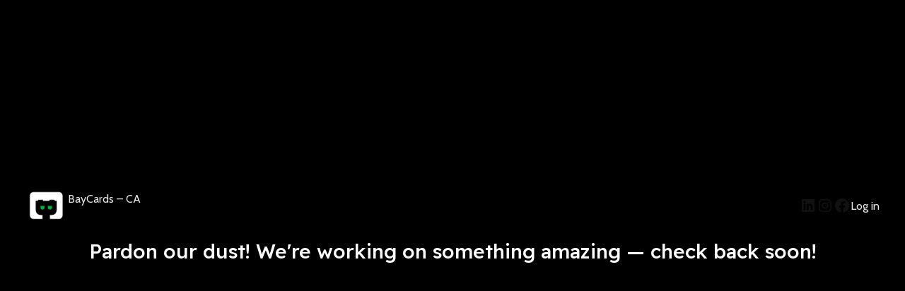

--- FILE ---
content_type: text/css
request_url: https://baycards.io/ca/wp-content/plugins/cardbay-connector/css/cardbay-connector.css?ver=1.0.4
body_size: 1559
content:
.btn-color-blue {
    background-color: #1DA1F2 !important;
    color: #fff !important;
}

.product-labels .product-label.featured {
    background-color: #FFC700 !important;
    color: #534101 !important;
}

.cardbay-gold,
.cardbay-gold .amount {
    color: #FFC700;
}

.product-labels .product-label.featured .material-symbols-outlined {
    float: left;
    line-height: 12px;
    margin-left: -5px;
}

.alert {
    padding: 0.75rem 1.25rem;
    margin-bottom: 1rem;
    border: 1px solid transparent;
    border-radius: 0.25rem;
}

.alert-danger {
    color: #721c24;
    background-color: #f8d7da;
    border-color: #f5c6cb;
}

.alert-success {
    color: #155724;
    background-color: #d4edda;
    border-color: #c3e6cb;
}

.popup-overlay {
    position: fixed;
    top: 0;
    left: 0;
    right: 0;
    bottom: 0;
    background-color: rgba(0, 0, 0, 0.5);
    display: flex;
    align-items: center;
    justify-content: center;
    z-index: 1000;
}

.popup-content {
    position: relative;
    background-color: #1a1a1a;
    padding: 20px;
    border-radius: 10px;
    box-shadow: 0 5px 15px rgba(0, 0, 0, 0.3);
    width: 320px;
    max-width: 100%;
}

.popup-content a:not(.btn) {
    text-decoration: underline;
}

.popup-content a:hover {
    text-decoration: none;
}

.pb-0 {
    padding-bottom: 0 !important;
}

.pb-1 {
    padding-bottom: 0.25rem !important;
}

.pb-2 {
    padding-bottom: 0.5rem !important;
}

.pb-3 {
    padding-bottom: 1rem !important;
}

.pb-4 {
    padding-bottom: 1.5rem !important;
}

.pb-5 {
    padding-bottom: 3rem !important;
}

.pt-0 {
    padding-top: 0 !important;
}

.pt-1 {
    padding-top: 0.25rem !important;
}

.pt-2 {
    padding-top: 0.5rem !important;
}

.pt-3 {
    padding-top: 1rem !important;
}

.pt-4 {
    padding-top: 1.5rem !important;
}

.pt-5 {
    padding-top: 3rem !important;
}

.pr-0 {
    padding-right: 0 !important;
}

.pl-0 {
    padding-left: 0 !important;
}

.pl-1 {
    padding-left: 0.25rem !important;
}

.pl-2 {
    padding-left: 0.5rem !important;
}

.pl-3 {
    padding-left: 1rem !important;
}

.pl-4 {
    padding-left: 1.5rem !important;
}

.pl-5 {
    padding-left: 3rem !important;
}

.pr-0 {
    padding-right: 0 !important;
}

.pr-0 {
    padding-right: 0 !important;
}

.pr-1 {
    padding-right: 0.25rem !important;
}

.pr-2 {
    padding-right: 0.5rem !important;
}

.pr-3 {
    padding-right: 1rem !important;
}

.pr-4 {
    padding-right: 1.5rem !important;
}

.pr-5 {
    padding-right: 3rem !important;
}

.p-0 {
    padding: 0 !important;
}

.p-1 {
    padding: 0.25rem !important;
}

.p-2 {
    padding: 0.5rem !important;
}

.p-3 {
    padding: 1rem !important;
}

.p-4 {
    padding: 1.5rem !important;
}

.p-5 {
    padding: 3rem !important;
}

.loading-overlay {
    position: fixed;
    top: 0;
    left: 0;
    right: 0;
    bottom: 0;
    background: #000;
    opacity: 0.5;
    z-index: 2000;
    display: flex;
    align-items: center;
    justify-content: center;
}

.loading-image {
    width: 32px;
    height: 32px;
}

.checkout-items {
    list-style: none;
    padding: 0;
}

.total-price {
    float: right;
}

hr {
    max-width: 100% !important;
    width: 100% !important;
    margin: 1rem 0 !important;
}

.rounded-box {
    border-radius: 10px;
    background-color: rgb(36, 36, 36);
    padding: 20px;
    color: white;
}

.error-icon {
    width: 50px;
    height: 50px;
    border-radius: 50%;
    margin: 1rem auto;

    background-color: red;
    position: relative;
    animation: pulse 3s infinite;
}

.error-icon::before,
.error-icon::after {
    content: '';
    position: absolute;
    width: 6px;
    height: 30px;
    background-color: white;
    top: 10px;
    left: 22px;
}

.error-icon::before {
    transform: rotate(45deg);
}

.error-icon::after {
    transform: rotate(-45deg);
}

.success-icon {
    width: 50px;
    height: 50px;
    border-radius: 50%;
    margin: 1rem auto;

    background-color: green;
    position: relative;
    animation: pulse 3s infinite;
}

.success-icon::before {
    content: '';
    position: absolute;
    width: 6px;
    height: 15px;
    background-color: white;
    bottom: 13px;
    left: 15px;
    transform: rotate(-45deg);
}

.success-icon::after {
    content: '';
    position: absolute;
    width: 6px;
    height: 25px;
    background-color: white;
    bottom: 12px;
    left: 25px;
    transform: rotate(45deg);
}

.gift-card {
    border-radius: 15px;
    background-color: white;
    box-shadow: 0 4px 8px rgba(0, 0, 0, 0.1);
    width: 480px;
    max-width: 100%;
    margin: 2rem auto;
}

.gift-card .card-body {
    padding: 2rem;
}

.gift-card .card-body h4,
.gift-card .card-body h5 {
    color: #000;
}

.scratch-area {
    margin-top: 20px;
    padding: 20px;
    background: linear-gradient(45deg, #f06, #a8e, #69f);
    border-radius: 10px;
    cursor: pointer;
    transition: all 0.3s ease;
}

.scratch-area a {
    color: #000;
}

.scratch-area.revealed {
    background: lightgrey;
    border: 1px solid #000;
    color: #000;
}

.scratch-area:hover {
    opacity: 0.8;
}

.scratch-area span {
    color: white;
    font-weight: bold;
}

.animate-shake {
    animation: shake 0.25s infinite;
}

.popup-close {
    position: absolute;
    cursor: pointer;
    top: 10px;
    right: 10px;
    width: 32px;
    height: 32px;
    background: no-repeat center center url("[data-uri]");
    background-size: 24px 24px;
}

@keyframes shake {
    0% {
        transform: rotate(0deg);
    }

    25% {
        transform: rotate(5deg);
    }

    50% {
        transform: rotate(0eg);
    }

    75% {
        transform: rotate(-5deg);
    }

    100% {
        transform: rotate(0deg);
    }
}


@keyframes pulse {
    0% {
        transform: scale(1);
        opacity: 1;
    }

    50% {
        transform: scale(1.1);
        opacity: 0.7;
    }

    100% {
        transform: scale(1);
        opacity: 1;
    }
}

.country-selector {
    position: relative;
    background: #1a1a1a;
    -webkit-border-radius: 5px;
    border-radius: 5px;
    padding: 5px 10px;
    border: 1px solid #444;
}

.country-selector ul {
    position: absolute;
    top: 100%;
    margin-top: -2px;
    width: 100%;
    left: 0;
    list-style: none;
    margin: 0;
    padding: 0;
    background: #1a1a1a;
    display: none;
}

.country-selector:hover ul {
    display: block;
}

.country-selector li {
    margin: 0;
}

.country-selector .flag-icon {
    width: 24px;
    height: 24px;
    float: left;
    margin-right: 10px;
    background: no-repeat center center;
    background-size: cover;
    -webkit-border-radius: 50%;
    border-radius: 50%;
}

.country-selector a {
    display: block;
    padding: 2px 10px;
}

.country-selector a:hover {
    background: #444;
}

.current-country::after {
    content: '';
    border: 5px solid transparent;
    border-top-color: #fff;
    margin-top: 10px;
    float: right;
    margin-left: 15px;
}

--- FILE ---
content_type: text/css
request_url: https://baycards.io/ca/wp-content/plugins/cardbay-connector/css/wallet.css?ver=6.7.4
body_size: 1403
content:
@import url('https://fonts.googleapis.com/css2?family=DM+Sans:wght@400;500;700&display=swap');

.wallet-connector .wallet-adapter-button {
    padding: 5px 20px;
    min-height: var(--btn-height);
    font-size: 13px;
    position: relative;
    display: inline-flex;
    align-items: center;
    justify-content: center;
    outline: none;
    border: 0px solid transparent;
    border-radius: 0;
    box-shadow: none;
    vertical-align: middle;
    text-align: center;
    text-decoration: none;
    text-transform: var(--btn-transform);
    text-shadow: none;
    font-weight: var(--btn-font-weight);
    font-family: var(--btn-font-family);
    font-style: var(--btn-font-style);
    line-height: 1.2;
    cursor: pointer;
    transition: color .25s ease, background-color .25s ease, border-color .25s ease, box-shadow .25s ease, opacity .25s ease;
    color: var(--btn-color, #3E3E3E);
    background-color: var(--btn-bgcolor, #F3F3F3);

    color: #fff !important;
    background-color: var(--wd-primary-color);
    padding: 5px 14px;
    min-height: 36px;
    font-size: 12px;

    -webkit-border-radius: 5px;
    border-radius: 5px;

    -webkit-transition: opacity 0.5s ease;
    transition: opacity 0.5s ease;
}

.wallet-connector .wallet-adapter-button:hover {
    opacity: .8;
}

.wallet-adapter-modal-wrapper .wallet-adapter-button,
.wallet-adapter-modal-wrapper .wallet-adapter-modal-button-close,
.wallet-adapter-modal-wrapper .wallet-adapter-modal-button-close:hover,
.wallet-adapter-modal-wrapper .wallet-adapter-modal-list-more,
.wallet-adapter-modal-wrapper .wallet-adapter-modal-list-more:hover {
    background: transparent;
    justify-content: start;
    color: #fff;
}

.wallet-adapter-button-trigger {
    background-color: var(--wd-primary-color);
}

.wallet-adapter-button:not([disabled]):focus-visible {
    outline-color: white;
}

.wallet-adapter-button:not([disabled]):hover {
    background-color: var(--wd-primary-color);
}

.wallet-adapter-button[disabled] {
    background: #404144;
    color: #999;
    cursor: not-allowed;
}

.wallet-adapter-button-end-icon,
.wallet-adapter-button-start-icon,
.wallet-adapter-button-end-icon img,
.wallet-adapter-button-start-icon img {
    display: flex;
    align-items: center;
    justify-content: center;
    width: 24px;
    height: 24px;
}

.wallet-adapter-button-end-icon {
    margin-left: 12px;
}

.wallet-adapter-button-start-icon {
    margin-right: 12px;
}

.wallet-adapter-dropdown .wallet-adapter-button span {
    color: rgba(255, 255, 255, 0.50);
}

.wallet-adapter-dropdown .wallet-adapter-button span small {
    color: #fff;
}

.wallet-adapter-button-end-icon,
.wallet-adapter-button-start-icon,
.wallet-adapter-button-end-icon img,
.wallet-adapter-button-start-icon img {
    margin-right: 10px;
    width: 34px;
    height: 34px;
}

.wallet-adapter-collapse {
    width: 100%;
}

.wallet-adapter-dropdown {
    position: relative;
    display: inline-block;
}

.wallet-adapter-dropdown-list {
    position: absolute;
    z-index: 99;
    display: grid;
    grid-template-rows: 1fr;
    grid-row-gap: 10px;
    padding: 10px;
    top: 100%;
    right: 0;
    margin: 0;
    list-style: none;
    background: #2c2d30;
    border-radius: 10px;
    box-shadow: 0px 8px 20px rgba(0, 0, 0, 0.6);
    opacity: 0;
    visibility: hidden;
    transition: opacity 200ms ease, transform 200ms ease, visibility 200ms;
    font-family: 'DM Sans', 'Roboto', 'Helvetica Neue', Helvetica, Arial, sans-serif;
}

.wallet-adapter-dropdown-list-active {
    opacity: 1;
    visibility: visible;
    transform: translateY(10px);
}

.wallet-adapter-dropdown-list-item {
    display: flex;
    flex-direction: row;
    justify-content: center;
    align-items: center;
    border: none;
    outline: none;
    cursor: pointer;
    white-space: nowrap;
    box-sizing: border-box;
    padding: 0 20px;
    width: 100%;
    border-radius: 6px;
    font-size: 14px;
    font-weight: 600;
    height: 37px;
    color: #fff;
}

.wallet-adapter-dropdown-list-item:not([disabled]):hover {
    background-color: #1a1f2e;
}

.wallet-adapter-modal-collapse-button svg {
    align-self: center;
    fill: #999;
}

.wallet-adapter-modal-collapse-button.wallet-adapter-modal-collapse-button-active svg {
    transform: rotate(180deg);
    transition: transform ease-in 150ms;
}

.wallet-adapter-modal {
    position: fixed;
    top: 0;
    left: 0;
    right: 0;
    bottom: 0;
    opacity: 0;
    transition: opacity linear 150ms;
    background: rgba(0, 0, 0, 0.5);
    z-index: 1040;
    overflow-y: auto;
}

.wallet-adapter-modal.wallet-adapter-modal-fade-in {
    opacity: 1;
}

.wallet-adapter-modal-wrapper .wallet-adapter-modal-button-close {
    width: 42px;
    display: flex;
    align-items: center;
    justify-content: center !important;
    position: absolute;
    top: 18px;
    right: 18px;
    padding: 12px;
    cursor: pointer;
    background: #1a1f2e;
    border: none;
    border-radius: 50%;
}

.wallet-adapter-modal-button-close:focus-visible {
    outline-color: white;
}

.wallet-adapter-modal-button-close svg {
    fill: #777;
    transition: fill 200ms ease 0s;
}

.wallet-adapter-modal-button-close:hover svg {
    fill: #fff;
}

.wallet-adapter-modal-overlay {
    background: rgba(0, 0, 0, 0.5);
    position: fixed;
    top: 0;
    left: 0;
    bottom: 0;
    right: 0;
}

.wallet-adapter-modal-container {
    display: flex;
    margin: 3rem;
    min-height: calc(100vh - 6rem);
    /* 100vh - 2 * margin */
    align-items: center;
    justify-content: center;
}

@media (max-width: 480px) {
    .wallet-adapter-modal-container {
        margin: 1rem;
        min-height: calc(100vh - 2rem);
        /* 100vh - 2 * margin */
    }
}

.wallet-adapter-modal-wrapper {
    box-sizing: border-box;
    position: relative;
    display: flex;
    align-items: center;
    flex-direction: column;
    z-index: 1050;
    max-width: 400px;
    border-radius: 10px;
    background: #10141f;
    box-shadow: 0px 8px 20px rgba(0, 0, 0, 0.6);
    font-family: 'DM Sans', 'Roboto', 'Helvetica Neue', Helvetica, Arial, sans-serif;
    flex: 1;
}

.wallet-adapter-modal-wrapper .wallet-adapter-button {
    width: 100%;
}

.wallet-adapter-modal-title {
    font-weight: 500;
    font-size: 24px;
    line-height: 36px;
    margin: 0;
    padding: 64px 48px 48px 48px;
    text-align: center;
    color: #fff;
}

@media (max-width: 374px) {
    .wallet-adapter-modal-title {
        font-size: 18px;
    }
}

.wallet-adapter-modal-list {
    margin: 0 0 12px 0;
    padding: 0;
    width: 100%;
    list-style: none;
}

.wallet-adapter-modal-list .wallet-adapter-button {
    font-weight: 400;
    border-radius: 0;
    font-size: 18px;
}

.wallet-adapter-modal-list .wallet-adapter-button-end-icon,
.wallet-adapter-modal-list .wallet-adapter-button-start-icon,
.wallet-adapter-modal-list .wallet-adapter-button-end-icon img,
.wallet-adapter-modal-list .wallet-adapter-button-start-icon img {
    width: 28px;
    height: 28px;
}

.wallet-adapter-modal-list .wallet-adapter-button span {
    margin-left: auto;
    font-size: 14px;
    opacity: .6;
}

.wallet-adapter-modal-list-more {
    cursor: pointer;
    border: none;
    padding: 12px 24px 24px 12px;
    align-self: flex-end;
    display: flex;
    align-items: center;
    background-color: transparent;
    color: #fff;
}

.wallet-adapter-modal-list-more svg {
    transition: all 0.1s ease;
    fill: rgba(255, 255, 255, 1);
    margin-left: 0.5rem;
}

.wallet-adapter-modal-list-more-icon-rotate {
    transform: rotate(180deg);
}

.wallet-adapter-modal-middle {
    width: 100%;
    display: flex;
    flex-direction: column;
    align-items: center;
    padding: 0 24px 24px 24px;
    box-sizing: border-box;
}

.wallet-adapter-modal-middle-button {
    display: block;
    cursor: pointer;
    margin-top: 48px;
    width: 100%;
    background-color: #512da8;
    padding: 12px;
    font-size: 18px;
    border: none;
    border-radius: 8px;
    color: #fff;
}

--- FILE ---
content_type: text/javascript
request_url: https://baycards.io/ca/wp-content/plugins/cardbay-connector/js/cardbay-connector.js?ver=1.0.9
body_size: 2266
content:
function logUserIn(details) {
    showLoading();
    var data = {
        'action': 'jwt_login',
        'address': details.wallet.toBase58(),
        'jwt': localStorage.getItem('jwt')
    };

    if (details.signature)
        data = {
            'action': 'wallet_login',
            'signature': details.signature,
            'address': details.wallet.toBase58()
        };


    jQuery.post(window.cardbay.ajaxurl, data, function (response) {
        hideLoading();
        if (response.jwt) {
            localStorage.setItem('jwt', response.jwt);
            setTimeout(() => {
                location.reload();
            }, 100);
        }

        if (response.error) {
            localStorage.removeItem('jwt');
            document.dispatchEvent(new Event('force-disconnect'));
        }

        if (response.popup) {
            addPopup((location.href.indexOf('twitter_taken') > -1 ? '<div class="alert alert-danger text-center">This twitter account is already linked to another CardBay account.</div>' : '') + response.popup);

            jQuery('.popup-close').on('click', function () {
                logUserOut();
                document.dispatchEvent(new Event('force-disconnect'));
            });
        }
    }, 'json');
}

function addPopup(content) {
    jQuery('body').append('<div class="popup-overlay"><div class="popup-content"><div class="popup-close"></div>' + content + '</div></div>');
}

function logUserOut() {
    var data = {
        'action': 'wallet_logout'
    };

    localStorage.removeItem('jwt');
    jQuery.post(window.cardbay.ajaxurl, data, function () {
        location.reload();
    });
}

jQuery(document).on('click', '#resend-verification', function (e) {
    e.preventDefault();
    showLoading();
    jQuery.post(window.cardbay.ajaxurl, { action: 'cardbay_resend_email' }, function (response) {
        hideLoading();
        jQuery('.popup-content .alert').remove();
        if (response.error) {
            jQuery('.popup-content').prepend('<div class="alert alert-danger text-center">' + response.error + '</div>');
        } else {
            jQuery('.popup-content').prepend('<div class="alert alert-success text-center">' + response.success + '</div>');
        }
    }, 'json');
});

jQuery(document).on('wallet-connected', function (data) {
    console.log('wallet connected');
    logUserIn(data.detail);
});

jQuery(document).on('wallet-disconnected', function (data) {
    console.log('wallet disconnected');
    logUserOut();
});

jQuery(document).on('submit', '.ajax-form', function (e) {
    e.preventDefault();

    showLoading();

    jQuery.post(window.cardbay.ajaxurl, jQuery(this).serialize(), function (response) {
        hideLoading();
        jQuery('.popup-content .alert').remove();
        if (response.popup)
            jQuery('.popup-content').html(response.popup);
        if (response.error)
            jQuery('.popup-content').prepend('<div class="alert alert-danger text-center">' + response.error + '</div>');
        if (response.success) {
            jQuery('.popup-content').prepend('<div class="alert alert-success text-center">' + response.success + '. Popup will close in 2 seconds.</div>');
            setTimeout(function () {
                jQuery('.popup-overlay').remove();
            }, 2000);
        }
    }, 'json');
});

jQuery(document).on('change', 'select[name="payment_method"]', function () {
    var val = jQuery(this).val();
    jQuery('.price, .total-price').each(function () {
        jQuery(this).text(jQuery(this).data(val) + val.toUpperCase())
    });
    if (val == 'bay') {
        jQuery('.bay-only').show();
        jQuery('.not-bay').hide();
    } else {
        jQuery('.bay-only').hide();
        jQuery('.not-bay').show();

    }
});
jQuery('select[name="payment_method"]').trigger('change');

if (jQuery('#countdown').length > 0) {
    var currentTime = Date.now();
    var timeLeft = Math.floor((window.checkoutExpiration - currentTime) / 1000);

    window.checkoutInterval = setInterval(function () {
        var minutes = parseInt(timeLeft / 60, 10);
        var seconds = parseInt(timeLeft % 60, 10);

        minutes = minutes < 10 ? "0" + minutes : minutes;
        seconds = seconds < 10 ? "0" + seconds : seconds;

        jQuery('#time').text(minutes + ":" + seconds);

        if (--timeLeft < 0) {
            clearInterval(window.checkoutInterval);
            window.location.reload();
        }
    }, 1000);
}

jQuery(document).on('tokens-sent', function (data) {
    jQuery('#payment-area').html('<div class="text-center pt-3 pb-3"><img src="' + window.cardbay.loading_image + '" class="loading-image" style="margin: 0 auto" /></div><div class="text-center"><p><strong>Payment Pending</strong></p><p>Please wait while we confirm your payment.</p></div>');

    let tx = data.detail.tx;
    let currency = data.detail.currency;
    setTimeout(() => {
        checkTransaction(tx, currency);
    }, 3000);
});

function encodeHtmlEntities(str) {
    return str.replace(/&/g, '&amp;')
        .replace(/</g, '&lt;')
        .replace(/>/g, '&gt;')
        .replace(/'/g, '&#39;')
        .replace(/"/g, '&quot;');
}

function checkTransaction(tx, currency) {
    jQuery.post(window.cardbay.ajaxurl, { action: 'has_transaction_processed', tx, currency }, function (data) {
        if (data.error) {
            jQuery('.step-checkout').removeClass('step-active').addClass('set-inactive');
            jQuery('.step-complete').removeClass('step-inactive').addClass('set-active');
            jQuery('#payment-area').html('<div class="text-center"><div class="error-icon"></div><p><strong>Payment Failed</strong></p><p>There was an error confirming your transaction.<br>Please contact us if you think this is an error.</p></div>');
        } else if (data.result === true) {
            jQuery('.step-checkout').removeClass('step-active').addClass('step-inactive');
            jQuery('.step-complete').removeClass('step-inactive').addClass('step-active');
            jQuery('#payment-area').html('<div class="text-center"><div class="success-icon"></div><p><strong>Payment Confirmed</strong></p><p>Thank you for your order.<br>You can find your gift card below and in your <a href="/my-account">account</a>.</p></div><hr>');
            for (let i = 0; i < data.keys.length; i++) {
                var cardTitle = data.keys[i].product.split('-')[0].trim();
                var cardValue = data.keys[i].product.split('-')[1].trim();

                if (data.keys[i].key == 'pending') {
                    jQuery('#payment-area').append('<div class="card gift-card"><div class="card-body"><div class="row"><div class="col-6"><h5 class="card-title text-left">' + cardTitle + '</h5></div><div class="col-6 text-right"><h4 class="card-value">' + cardValue + '</h4></div></div><div id="id_' + data.keys[i].id + '" class="pending-card text-center pt-3 pb-3"><img src="' + window.cardbay.loading_image + '" class="loading-image" style="margin: 0 auto" /><div class="text-center"><p><strong style="color:black">Pending...</strong></p></div></div></div>');
                } else {
                    jQuery('#payment-area').append('<div class="card gift-card"><div class="card-body"><div class="row"><div class="col-6"><h5 class="card-title text-left">' + cardTitle + '</h5></div><div class="col-6 text-right"><h4 class="card-value">' + cardValue + '</h4></div></div><div class="scratch-area text-center" onclick="revealCode(this, \'' + encodeHtmlEntities(data.keys[i].key) + '\')"><span>Click to reveal</span></div></div></div>');
                }
            }

            if (jQuery('.pending-card').length > 0) {
                setTimeout(() => {
                    checkPendingCards(tx);
                }, 3000);
            }
        } else {
            setTimeout(() => {
                checkTransaction(tx, currency);
            }, 3000);
        }
    }, 'json');
}

function checkPendingCards(tx) {
    jQuery.post(window.cardbay.ajaxurl, { action: 'check_transaction_status', tx: tx }, function (data) {
        if (data.success) {
            if (data.data.length == 0) {
                return; //finished
            } else {
                for (let i = 0; i < data.data.length; i++) {
                    if (data.data[i].key != 'pending') {
                        jQuery('#id_' + data.data[i].id).parent().append('<div class="scratch-area text-center" onclick="revealCode(this, \'' + encodeHtmlEntities(data.data[i].key) + '\')"><span>Click to reveal</span></div>');
                        jQuery('#id_' + data.data[i].id).remove();
                    }
                }
                if (jQuery('.pending-card').length > 0) {
                    setTimeout(() => {
                        checkPendingCards(tx);
                    }, 3000);
                }
            }
        }
    }, 'json');

}

function revealCode(element, code) {
    if (jQuery(element).hasClass('revealed')) return;

    jQuery(element).parents('.gift-card').addClass('animate-shake');
    setTimeout(() => {
        jQuery(element).parents('.gift-card').removeClass('animate-shake');
        jQuery(element).html(code).addClass('revealed');
    }, 1000);
}

function showLoading() {
    if (jQuery('.loading-overlay').length === 0) {
        jQuery('body').append('<div class="loading-overlay"><img src="' + window.cardbay.loading_image + '" class="loading-image" /></div>');
    }
}

function hideLoading() {
    jQuery('.loading-overlay').remove();
}

jQuery(window).on('resize', function () {
    if (!jQuery('.wallet-connector').is(':visible')) {
        jQuery('.wallet-connector').appendTo(jQuery('.wallet-holder:visible'));
    }
}).trigger('resize');

jQuery(document).on('click', '.woocommerce-MyAccount-navigation-link--customer-logout a', function (e) {
    e.preventDefault();
    logUserOut();
    document.dispatchEvent(new Event('force-disconnect'));
}
);

jQuery('body').on('added_to_cart', function (event, fragments, cart_hash, $button) {
    // Check if there's an error in the AJAX response
    if (fragments.notAdded) {
        addPopup(fragments.message);
        jQuery('.popup-close').on('click', function () {
            jQuery('.popup-overlay').fadeOut(500, function () {
                jQuery(this).remove();
            });
        });
    }
});

--- FILE ---
content_type: text/javascript
request_url: https://baycards.io/ca/wp-content/plugins/cardbay-connector/build/index.js?ver=1.0.7
body_size: 224474
content:
(()=>{var e,t,r={47157:(e,t,r)=>{"use strict";Object.defineProperty(t,"__esModule",{value:!0}),t.fixBeetFromValue=t.fixBeetFromData=void 0;const n=r(62083),i=r(29658);t.fixBeetFromData=function(e,t,r){if((0,n.isFixedSizeBeet)(e))return e;if((0,n.isFixableBeet)(e))return e.toFixedFromData(t,r);throw new i.UnreachableCaseError(e)},t.fixBeetFromValue=function(e,t){if((0,n.isFixedSizeBeet)(e))return e;if((0,n.isFixableBeet)(e))return e.toFixedFromValue(t);throw new i.UnreachableCaseError(e)}},15783:function(e,t,r){"use strict";var n=this&&this.__createBinding||(Object.create?function(e,t,r,n){void 0===n&&(n=r);var i=Object.getOwnPropertyDescriptor(t,r);i&&!("get"in i?!t.__esModule:i.writable||i.configurable)||(i={enumerable:!0,get:function(){return t[r]}}),Object.defineProperty(e,n,i)}:function(e,t,r,n){void 0===n&&(n=r),e[n]=t[r]}),i=this&&this.__exportStar||function(e,t){for(var r in e)"default"===r||Object.prototype.hasOwnProperty.call(t,r)||n(t,e,r)};Object.defineProperty(t,"__esModule",{value:!0}),t.supportedTypeMap=void 0;const o=r(37384),a=r(12919),s=r(42044),c=r(27158),u=r(40081),l=r(45749),d=r(2011),f=r(76194),h=r(10237),p=r(34014);i(r(45749),t),i(r(37384),t),i(r(12919),t),i(r(40081),t),i(r(76194),t),i(r(42044),t),i(r(34014),t),i(r(27158),t),i(r(2011),t),i(r(10237),t),i(r(47157),t),i(r(31923),t),i(r(43774),t),i(r(16728),t),i(r(62083),t),t.supportedTypeMap={...o.collectionsTypeMap,...c.stringTypeMap,...a.compositesTypeMap,...u.enumsTypeMap,...s.numbersTypeMap,...l.aliasesTypeMap,...d.tuplesTypeMap,...f.mapsTypeMap,...p.setsTypeMap,...h.unitTypeMap}},45749:(e,t,r)=>{"use strict";Object.defineProperty(t,"__esModule",{value:!0}),t.aliasesTypeMap=t.bytes=void 0;const n=r(37384);t.bytes=n.uint8Array,t.aliasesTypeMap={bytes:n.collectionsTypeMap.Uint8Array}},37384:(e,t,r)=>{"use strict";var n=r(48764).Buffer;Object.defineProperty(t,"__esModule",{value:!0}),t.collectionsTypeMap=t.uint8Array=t.fixedSizeUint8Array=t.fixedSizeBuffer=t.array=t.fixedSizeArray=t.uniformFixedSizeArray=void 0;const i=r(62083),o=r(69282),a=r(42044),s=r(62083),c=r(29658),u=r(47157);function l(e,t){const r=e.length,n=0===r?"<EMPTY>":e[0].description;return{write:function(t,n,i){o.strict.equal(i.length,r,`array length ${i.length} should match len ${r}`),a.u32.write(t,n,r);let s=n+4;for(let n=0;n<r;n++){const r=e[n];r.write(t,s,i[n]),s+=r.byteSize}},read:function(t,n){const i=a.u32.read(t,n);o.strict.equal(i,r,"invalid byte size");let s=n+4;const c=new Array(r);for(let n=0;n<r;n++){const r=e[n];c[n]=r.read(t,s),s+=r.byteSize}return c},byteSize:4+t,length:r,description:`Array<${n}>(${r})[ 4 + ${t} ]`}}function d(e){return{write:function(t,r,n){n.copy(t,r,0,e)},read:function(t,r){return t.slice(r,r+e)},byteSize:e,description:`Buffer(${e})`}}function f(e,t=!1){const r=d(e);return{write:function(i,s,c){o.strict.equal(c.byteLength,e,`Uint8Array length ${c.byteLength} should match len ${e}`),t&&(a.u32.write(i,s,e),s+=4);const u=n.from(c);r.write(i,s,u)},read:function(n,i){if(t){const t=a.u32.read(n,i);o.strict.equal(t,e,"invalid byte size"),i+=4}const s=r.read(n,i);return Uint8Array.from(s)},byteSize:t?e+4:e,description:`Uint8Array(${e})`}}t.uniformFixedSizeArray=function(e,t,r=!1){const n=e.byteSize*t;return{write:function(n,i,s){o.strict.equal(s.length,t,`array length ${s.length} should match len ${t}`),r&&(a.u32.write(n,i,t),i+=4);for(let r=0;r<t;r++)e.write(n,i+r*e.byteSize,s[r])},read:function(n,i){if(r){const e=a.u32.read(n,i);o.strict.equal(e,t,"invalid byte size"),i+=4}const s=new Array(t);for(let r=0;r<t;r++)s[r]=e.read(n,i+r*e.byteSize);return s},byteSize:r?4+n:n,length:t,elementByteSize:e.byteSize,lenPrefixByteSize:4,description:`Array<${e.description}>(${t})`}},t.fixedSizeArray=l,t.array=function(e){return{toFixedFromData(t,r){const n=a.u32.read(t,r);(0,c.logTrace)(`${this.description}[${n}]`);const i=r+4;let o=i;const s=new Array(n);for(let r=0;r<n;r++){const n=(0,u.fixBeetFromData)(e,t,o);s[r]=n,o+=n.byteSize}return l(s,o-i)},toFixedFromValue(t){(0,o.strict)(Array.isArray(t),`${t} should be an array`);let r=0;const n=new Array(t.length);for(let i=0;i<t.length;i++){const o=(0,u.fixBeetFromValue)(e,t[i]);n[i]=o,r+=o.byteSize}return l(n,r)},description:"array"}},t.fixedSizeBuffer=d,t.fixedSizeUint8Array=f,t.uint8Array={toFixedFromData(e,t){const r=a.u32.read(e,t);return(0,c.logTrace)(`${this.description}[${r}]`),f(r,!0)},toFixedFromValue:e=>f(e.byteLength,!0),description:"Uint8Array"},t.collectionsTypeMap={Array:{beet:"array",isFixable:!0,sourcePack:s.BEET_PACKAGE,ts:"Array",arg:i.BEET_TYPE_ARG_LEN},FixedSizeArray:{beet:"fixedSizeArray",isFixable:!1,sourcePack:s.BEET_PACKAGE,ts:"Array",arg:i.BEET_TYPE_ARG_LEN},UniformFixedSizeArray:{beet:"uniformFixedSizeArray",isFixable:!1,sourcePack:s.BEET_PACKAGE,ts:"Array",arg:i.BEET_TYPE_ARG_LEN},Buffer:{beet:"fixedSizeBuffer",isFixable:!1,sourcePack:s.BEET_PACKAGE,ts:"Buffer",arg:i.BEET_TYPE_ARG_LEN},FixedSizeUint8Array:{beet:"fixedSizeUint8Array",isFixable:!1,sourcePack:s.BEET_PACKAGE,ts:"Uint8Array",arg:i.BEET_TYPE_ARG_LEN},Uint8Array:{beet:"uint8Array",isFixable:!0,sourcePack:s.BEET_PACKAGE,ts:"Uint8Array",arg:i.BEET_TYPE_ARG_LEN}}},12919:(e,t,r)=>{"use strict";Object.defineProperty(t,"__esModule",{value:!0}),t.compositesTypeMap=t.coption=t.coptionSome=t.coptionNone=t.isNoneBuffer=t.isSomeBuffer=void 0;const n=r(69282),i=r(62083),o=r(62083),a=r(29658),s=r(47157),c=0,u=1;function l(e,t){return e[t]===u}function d(e,t){return e[t]===c}function f(e){return(0,a.logTrace)(`coptionNone(${e})`),{write:function(e,t,r){(0,n.strict)(null==r,"coptionNone can only handle `null` values"),e[t]=c},read:function(e,t){return(0,n.strict)(d(e,t),"coptionNone can only handle `NONE` data"),null},byteSize:1,description:`COption<None(${e})>`}}function h(e){const t=1+e.byteSize,r={write:function(t,r,o){(0,i.assertFixedSizeBeet)(e,`coption inner type ${e.description} needs to be fixed before calling write`),(0,n.strict)(null!=o,"coptionSome cannot handle `null` values"),t[r]=u,e.write(t,r+1,o)},read:function(t,r){return(0,i.assertFixedSizeBeet)(e,`coption inner type ${e.description} needs to be fixed before calling read`),(0,n.strict)(l(t,r),"coptionSome can only handle `SOME` data"),e.read(t,r+1)},description:`COption<${e.description}>[1 + ${e.byteSize}]`,byteSize:t,inner:e};return(0,a.logTrace)(r.description),r}t.isSomeBuffer=l,t.isNoneBuffer=d,t.coptionNone=f,t.coptionSome=h,t.coption=function(e){return{toFixedFromData:(t,r)=>l(t,r)?h((0,s.fixBeetFromData)(e,t,r+1)):((0,n.strict)(d(t,r),`Expected ${t} to hold a COption`),f(e.description)),toFixedFromValue:t=>null==t?f(e.description):h((0,s.fixBeetFromValue)(e,t)),description:`COption<${e.description}>`}},t.compositesTypeMap={option:{beet:"coption",isFixable:!0,sourcePack:o.BEET_PACKAGE,ts:"COption<Inner>",arg:i.BEET_TYPE_ARG_INNER,pack:o.BEET_PACKAGE}}},40081:(e,t,r)=>{"use strict";Object.defineProperty(t,"__esModule",{value:!0}),t.enumsTypeMap=t.dataEnum=t.uniformDataEnum=t.fixedScalarEnum=void 0;const n=r(62083),i=r(42044),o=r(69282),a=r(43774),s=r(16728),c=r(10237);function u(e,t){return t?`${e}`:e}function l(e,t,r){return{write(r,n,o){i.u8.write(r,n,t),e.write(r,n+i.u8.byteSize,o)},read(t,n){const o=e.read(t,n+i.u8.byteSize);return{__kind:r,...o}},byteSize:e.byteSize+i.u8.byteSize,description:`EnumData<${e.description}>`}}t.fixedScalarEnum=function(e){const t=Object.keys(e);return{write(r,n,a){const s="number"==typeof a,c=u(a,s);if(t.includes(c)||o.strict.fail(`${a} should be a variant of the provided enum type, i.e. [ ${Object.values(e).join(", ")} ], but isn't`),s)i.u8.write(r,n,a);else{const t=e[c];i.u8.write(r,n,t)}},read(r,n){const a=i.u8.read(r,n),s="number"==typeof a,c=u(a,s);return t.includes(c)||o.strict.fail(`${a} should be a of a variant of the provided enum type, i.e. [ ${Object.values(e).join(", ")} ], but isn't`),s?a:e[c]},byteSize:i.u8.byteSize,description:"Enum"}},t.uniformDataEnum=function(e){return{write:function(t,r,n){i.u8.write(t,r,n.kind),e.write(t,r+1,n.data)},read:function(t,r){return{kind:i.u8.read(t,r),data:e.read(t,r+1)}},byteSize:1+e.byteSize,description:`UniformDataEnum<${e.description}>`}},t.dataEnum=function(e){for(const[t,r]of e)(0,o.strict)((0,a.isBeetStruct)(r)||(0,s.isFixableBeetStruct)(r)||r===c.unit,"dataEnum: variants must be a data beet struct or a scalar unit");return{toFixedFromData(t,r){const a=i.u8.read(t,r),s=e[a];(0,o.strict)(null!=s,`Discriminant ${a} out of range for ${e.length} variants`);const[c,u]=s;return l((0,n.isFixedSizeBeet)(u)?u:u.toFixedFromData(t,r+1),a,c)},toFixedFromValue(t){if(null==t.__kind){const r=Object.keys(t).join(", "),n=e.map((([e])=>e)).join(", ");o.strict.fail(`Value with fields [ ${r} ] is missing __kind, which needs to be set to one of [ ${n} ]`)}const r=e.findIndex((([e])=>e===t.__kind));if(r<0){const r=e.map((([e])=>e)).join(", ");o.strict.fail(`${t.__kind} is not a valid kind, needs to be one of [ ${r} ]`)}const i=e[r],{__kind:a,...s}=t,[c,u]=i;return l((0,n.isFixedSizeBeet)(u)?u:u.toFixedFromValue(s),r,c)},description:`DataEnum<${e.length} variants>`}},t.enumsTypeMap={fixedScalarEnum:{beet:"fixedScalarEnum",isFixable:!1,sourcePack:n.BEET_PACKAGE,ts:"<TypeName>",arg:n.BEET_TYPE_ARG_INNER,pack:n.BEET_PACKAGE},dataEnum:{beet:"dataEnum",isFixable:!1,sourcePack:n.BEET_PACKAGE,ts:"DataEnum<Kind, Inner>",arg:n.BEET_TYPE_ARG_INNER,pack:n.BEET_PACKAGE}}},76194:(e,t,r)=>{"use strict";Object.defineProperty(t,"__esModule",{value:!0}),t.mapsTypeMap=t.map=void 0;const n=r(62083),i=r(42044),o=r(29658),a=r(69282);function s(e,t,r,s){const c=(0,n.isFixedSizeBeet)(e),u=(0,n.isFixedSizeBeet)(t),{elementByteSize:l,byteSize:d}=function(){if(c&&u){const r=e.byteSize+t.byteSize;return{elementByteSize:r,byteSize:4+s*r}}if(c){let t=0;for(const[e,n]of r.values())t+=n.byteSize;return{elementByteSize:e.byteSize+Math.ceil(t/s),byteSize:4+e.byteSize*s+t}}if(u){let e=0;for(const[t,n]of r.values())e+=t.byteSize;return{elementByteSize:Math.ceil(e/s)+t.byteSize,byteSize:4+e+t.byteSize*s}}{let e=0,t=0;for(const[n,i]of r.values())e+=n.byteSize,t+=i.byteSize;return{elementByteSize:Math.ceil(e/s+t/s),byteSize:4+e+t}}}();return{write:function(n,l,d){let f=l+4,h=0;for(const[i,s]of d.entries()){let l=c?e:null,d=u?t:null;if(null==l||null==d){const e=r.get(i);(0,a.strict)(null!=e,`Should be able to find beet els for ${(0,o.stringify)(i)}, but could not`),null!=l||(l=e[0]),null!=d||(d=e[1])}l.write(n,f,i),f+=l.byteSize,d.write(n,f,s),f+=d.byteSize,h++}i.u32.write(n,l,h),a.strict.equal(h,s,`Expected map to have size ${s}, but has ${h}.`)},read:function(r,n){const o=i.u32.read(r,n);a.strict.equal(o,s,`Expected map to have size ${s}, but has ${o}.`);let l=n+4;const d=new Map;for(let n=0;n<o;n++){const n=c?e:e.toFixedFromData(r,l),i=n.read(r,l);l+=n.byteSize;const o=u?t:t.toFixedFromData(r,l),a=o.read(r,l);l+=o.byteSize,d.set(i,a)}return d},elementByteSize:l,byteSize:d,length:s,lenPrefixByteSize:4,description:`Map<${e.description}, ${t.description}>`}}t.map=function(e,t){const r=(0,n.isFixedSizeBeet)(e),o=(0,n.isFixedSizeBeet)(t);return{toFixedFromData(n,a){const c=i.u32.read(n,a);let u=a+4;if(r&&o)return s(e,t,new Map,c);const l=new Map;for(let i=0;i<c;i++){const i=r?e:e.toFixedFromData(n,u),a=i.read(n,u);u+=i.byteSize;const s=o?t:t.toFixedFromData(n,u);u+=s.byteSize,l.set(a,[i,s])}return s(e,t,l,c)},toFixedFromValue(n){const i=n.size;if(r&&o)return s(e,t,new Map,i);const a=new Map;for(const[i,s]of n){const n=r?e:e.toFixedFromValue(i),c=o?t:t.toFixedFromValue(s);a.set(i,[n,c])}return s(e,t,a,i)},description:`FixableMap<${e.description}, ${t.description}>`}},t.mapsTypeMap={Map:{beet:"map",isFixable:!0,sourcePack:n.BEET_PACKAGE,ts:"Map"}}},42044:function(e,t,r){"use strict";var n=r(48764).Buffer,i=this&&this.__importDefault||function(e){return e&&e.__esModule?e:{default:e}};Object.defineProperty(t,"__esModule",{value:!0}),t.numbersTypeMap=t.bool=t.i512=t.i256=t.i128=t.i64=t.i32=t.i16=t.i8=t.u512=t.u256=t.u128=t.u64=t.u32=t.u16=t.u8=void 0;const o=i(r(13550)),a=r(62083);function s(e,t){return{write:function(e,t,r){const i=(o.default.isBN(r)?r:new o.default(r)).toArray("le",this.byteSize);n.from(i).copy(e,t,0,this.byteSize)},read:function(e,t){const r=e.slice(t,t+this.byteSize);return new o.default(r,"le")},byteSize:e,description:t}}function c(e,t){const r=8*e;return{write:function(e,t,i){const a=(o.default.isBN(i)?i:new o.default(i)).toTwos(r).toArray("le",this.byteSize);n.from(a).copy(e,t,0,this.byteSize)},read:function(e,t){const n=e.slice(t,t+this.byteSize);return new o.default(n,"le").fromTwos(r)},byteSize:e,description:t}}t.u8={write:function(e,t,r){e.writeUInt8(r,t)},read:function(e,t){return e.readUInt8(t)},byteSize:1,description:"u8"},t.u16={write:function(e,t,r){e.writeUInt16LE(r,t)},read:function(e,t){return e.readUInt16LE(t)},byteSize:2,description:"u16"},t.u32={write:function(e,t,r){e.writeUInt32LE(r,t)},read:function(e,t){return e.readUInt32LE(t)},byteSize:4,description:"u32"},t.u64=s(8,"u64"),t.u128=s(16,"u128"),t.u256=s(32,"u256"),t.u512=s(64,"u512"),t.i8={write:function(e,t,r){e.writeInt8(r,t)},read:function(e,t){return e.readInt8(t)},byteSize:1,description:"i8"},t.i16={write:function(e,t,r){e.writeInt16LE(r,t)},read:function(e,t){return e.readInt16LE(t)},byteSize:2,description:"i16"},t.i32={write:function(e,t,r){e.writeInt32LE(r,t)},read:function(e,t){return e.readInt32LE(t)},byteSize:4,description:"i32"},t.i64=c(8,"i64"),t.i128=c(16,"i128"),t.i256=c(32,"i256"),t.i512=c(64,"i512"),t.bool={write:function(e,r,n){const i=n?1:0;t.u8.write(e,r,i)},read:function(e,r){return 1===t.u8.read(e,r)},byteSize:1,description:"bool"},t.numbersTypeMap={u8:{beet:"u8",isFixable:!1,sourcePack:a.BEET_PACKAGE,ts:"number"},u16:{beet:"u16",isFixable:!1,sourcePack:a.BEET_PACKAGE,ts:"number"},u32:{beet:"u32",isFixable:!1,sourcePack:a.BEET_PACKAGE,ts:"number"},i8:{beet:"i8",isFixable:!1,sourcePack:a.BEET_PACKAGE,ts:"number"},i16:{beet:"i16",isFixable:!1,sourcePack:a.BEET_PACKAGE,ts:"number"},i32:{beet:"i32",isFixable:!1,sourcePack:a.BEET_PACKAGE,ts:"number"},bool:{beet:"bool",isFixable:!1,sourcePack:a.BEET_PACKAGE,ts:"boolean"},u64:{beet:"u64",isFixable:!1,sourcePack:a.BEET_PACKAGE,ts:"bignum",pack:a.BEET_PACKAGE},u128:{beet:"u128",isFixable:!1,sourcePack:a.BEET_PACKAGE,ts:"bignum",pack:a.BEET_PACKAGE},u256:{beet:"u256",isFixable:!1,sourcePack:a.BEET_PACKAGE,ts:"bignum",pack:a.BEET_PACKAGE},u512:{beet:"u512",isFixable:!1,sourcePack:a.BEET_PACKAGE,ts:"bignum",pack:a.BEET_PACKAGE},i64:{beet:"i64",isFixable:!1,sourcePack:a.BEET_PACKAGE,ts:"bignum",pack:a.BEET_PACKAGE},i128:{beet:"i128",isFixable:!1,sourcePack:a.BEET_PACKAGE,ts:"bignum",pack:a.BEET_PACKAGE},i256:{beet:"i256",isFixable:!1,sourcePack:a.BEET_PACKAGE,ts:"bignum",pack:a.BEET_PACKAGE},i512:{beet:"i512",isFixable:!1,sourcePack:a.BEET_PACKAGE,ts:"bignum",pack:a.BEET_PACKAGE}}},34014:(e,t,r)=>{"use strict";Object.defineProperty(t,"__esModule",{value:!0}),t.setsTypeMap=t.set=void 0;const n=r(62083),i=r(42044),o=r(29658),a=r(69282);function s(e,t,r){const s=(0,n.isFixedSizeBeet)(e),{elementByteSize:c,byteSize:u}=function(){if(s){const t=e.byteSize;return{elementByteSize:t,byteSize:4+r*t}}{let e=0;for(const r of t.values())e+=r.byteSize;return{elementByteSize:Math.ceil(e/r),byteSize:4+e}}}();return{write:function(n,c,u){let l=c+4,d=0;for(const r of u.keys()){let i=s?e:null;if(null==i){const e=t.get(r);(0,a.strict)(null!=e,`Should be able to find beet el for ${(0,o.stringify)(r)}, but could not`),null!=i||(i=e)}i.write(n,l,r),l+=i.byteSize,d++}i.u32.write(n,c,d),a.strict.equal(d,r,`Expected set to have size ${r}, but has ${d}.`)},read:function(t,n){const o=i.u32.read(t,n);a.strict.equal(o,r,`Expected set to have size ${r}, but has ${o}.`);let c=n+4;const u=new Set;for(let r=0;r<o;r++){const r=s?e:e.toFixedFromData(t,c),n=r.read(t,c);c+=r.byteSize,u.add(n)}return u},elementByteSize:c,byteSize:u,length:r,lenPrefixByteSize:4,description:`Set<${e.description}>`}}t.set=function(e){const t=(0,n.isFixedSizeBeet)(e);return{toFixedFromData(r,n){const o=i.u32.read(r,n);let a=n+4;if(t)return s(e,new Map,o);const c=new Map;for(let n=0;n<o;n++){const n=t?e:e.toFixedFromData(r,a),i=n.read(r,a);a+=n.byteSize,c.set(i,n)}return s(e,c,o)},toFixedFromValue(r){const n=r.size;if(t)return s(e,new Map,n);const i=new Map;for(const n of r){const r=t?e:e.toFixedFromValue(n);i.set(n,r)}return s(e,i,n)},description:`FixableSet<${e.description}>`}},t.setsTypeMap={Set:{beet:"set",isFixable:!0,sourcePack:n.BEET_PACKAGE,ts:"Set"}}},27158:(e,t,r)=>{"use strict";var n=r(48764).Buffer;Object.defineProperty(t,"__esModule",{value:!0}),t.stringTypeMap=t.utf8String=t.fixedSizeUtf8String=void 0;const i=r(62083),o=r(69282),a=r(42044),s=r(29658);t.fixedSizeUtf8String=e=>({write:function(t,r,i){const s=n.from(i,"utf8");o.strict.equal(s.byteLength,e,`${i} has invalid byte size`),a.u32.write(t,r,e),s.copy(t,r+4,0,e)},read:function(t,r){const n=a.u32.read(t,r);return o.strict.equal(n,e,"invalid byte size"),t.slice(r+4,r+4+e).toString("utf8")},elementByteSize:1,length:e,lenPrefixByteSize:4,byteSize:4+e,description:`Utf8String(4 + ${e})`}),t.utf8String={toFixedFromData(e,r){const n=a.u32.read(e,r);return(0,s.logTrace)(`${this.description}[${n}]`),(0,t.fixedSizeUtf8String)(n)},toFixedFromValue(e){const r=n.from(e).byteLength;return(0,t.fixedSizeUtf8String)(r)},description:"Utf8String"},t.stringTypeMap={fixedSizeString:{beet:"fixedSizeUtf8String",isFixable:!1,sourcePack:i.BEET_PACKAGE,ts:"string",arg:i.BEET_TYPE_ARG_LEN},string:{beet:"utf8String",isFixable:!0,sourcePack:i.BEET_PACKAGE,ts:"string"}}},2011:(e,t,r)=>{"use strict";Object.defineProperty(t,"__esModule",{value:!0}),t.tuplesTypeMap=t.tuple=t.fixedSizeTuple=void 0;const n=r(62083),i=r(69282),o=r(47157);function a(e){const t=e.length,r=e.map((e=>e.description)),n=e.map((e=>e.byteSize));return{write:function(r,n,o){i.strict.equal(o.length,t,`tuple value element size ${o.length} should match len ${t}`);let a=n;for(let n=0;n<t;n++){const t=o[n],i=e[n];i.write(r,a,t),a+=i.byteSize}},read:function(r,n){const i=[];let o=n;for(let n=0;n<t;n++){const t=e[n];i[n]=t.read(r,o),o+=t.byteSize}return i},byteSize:n.reduce(((e,t)=>e+t),0),length:t,description:`FixedSizeTuple<${r.join(",")}>[ ${n.join(", ")} ]`}}t.fixedSizeTuple=a,t.tuple=function(e){const t=e.length;return{toFixedFromData(r,n){let i=n;const s=new Array(t);for(let n=0;n<t;n++){const t=(0,o.fixBeetFromData)(e[n],r,i);s[n]=t,i+=t.byteSize}return a(s)},toFixedFromValue(r){(0,i.strict)(Array.isArray(r),`${r} should be an array of tuple values`),i.strict.equal(r.length,t,`There should be ${t} tuple values, but there are ${r.length}`);const n=new Array(t);for(let t=0;t<r.length;t++){const i=(0,o.fixBeetFromValue)(e[t],r[t]);n[t]=i}return a(n)},description:`Tuple<${e.map((e=>e.description)).join(",")}>`}},t.tuplesTypeMap={Tuple:{beet:"tuple",isFixable:!0,sourcePack:n.BEET_PACKAGE,ts:"[__tuple_elements__]"},FixedSizeTuple:{beet:"fixedSizeTuple",isFixable:!1,sourcePack:n.BEET_PACKAGE,ts:"[__tuple_elements__]"}}},10237:(e,t,r)=>{"use strict";Object.defineProperty(t,"__esModule",{value:!0}),t.unitTypeMap=t.unit=void 0;const n=r(62083);t.unit={write:function(e,t,r){},read:function(e,t){},byteSize:0,description:"unit"},t.unitTypeMap={unit:{beet:"unit",isFixable:!1,sourcePack:n.BEET_PACKAGE,ts:"void"}}},31923:(e,t,r)=>{"use strict";var n=r(48764).Buffer;Object.defineProperty(t,"__esModule",{value:!0}),t.BeetReader=t.BeetWriter=void 0;const i=r(69282);t.BeetWriter=class{constructor(e){this.buf=n.alloc(e),this._offset=0}get buffer(){return this.buf}get offset(){return this._offset}maybeResize(e){this._offset+e>this.buf.length&&i.strict.fail(`We shouldn't ever need to resize, but ${this._offset+e} > ${this.buf.length}`)}write(e,t){this.maybeResize(e.byteSize),e.write(this.buf,this._offset,t),this._offset+=e.byteSize}writeStruct(e,t){for(const[r,n]of t){const t=e[r];this.write(n,t)}}},t.BeetReader=class{constructor(e,t=0){this.buffer=e,this._offset=t}get offset(){return this._offset}read(e){const t=e.read(this.buffer,this._offset);return this._offset+=e.byteSize,t}readStruct(e){const t={};for(const[r,n]of e)t[r]=this.read(n);return t}}},16728:function(e,t,r){"use strict";var n=this&&this.__importDefault||function(e){return e&&e.__esModule?e:{default:e}};Object.defineProperty(t,"__esModule",{value:!0}),t.FixableBeetArgsStruct=t.isFixableBeetStruct=t.FixableBeetStruct=void 0;const i=r(47157),o=r(43774),a=r(62083),s=r(69282),c=r(29658),u=n(r(48811)),{brightBlack:l}=u.default;class d{constructor(e,t,r=d.description){this.fields=e,this.construct=t,this.description=r;let n=0;if(c.logDebug.enabled){const t=e.map((([e,t])=>((0,a.isFixedSizeBeet)(t)&&(n+=t.byteSize),`${e}: ${t.description} ${(0,c.beetBytes)(t)}`))).join("\n  "),i=`> ${n} B`;(0,c.logDebug)(`struct ${r} {\n  ${t}\n} ${l(i)}`)}}deserialize(e,t=0){return this.toFixedFromData(e,t).deserialize(e,t)}serialize(e,t){return this.toFixedFromValue(e).serialize(e,t)}toFixedFromData(e,t){let r=t;const n=new Array(this.fields.length);for(let t=0;t<this.fields.length;t++){const[o,a]=this.fields[t],s=(0,i.fixBeetFromData)(a,e,r);n[t]=[o,s],r+=s.byteSize}return this.description!==d.description?new o.BeetStruct(n,this.construct,this.description):new o.BeetStruct(n,this.construct)}toFixedFromValue(e){const t=Object.keys(e),r=new Array(this.fields.length);for(let n=0;n<this.fields.length;n++){const[o,a]=this.fields[n];(0,s.strict)(t.includes(o),`Value with keys [ ${t} ] should include struct key '${o}' but doesn't.`);const c=e[o],u=(0,i.fixBeetFromValue)(a,c);r[n]=[o,u]}return this.description!==d.description?new o.BeetStruct(r,this.construct,this.description):new o.BeetStruct(r,this.construct)}get type(){return d.TYPE}}t.FixableBeetStruct=d,d.description="FixableBeetStruct",d.TYPE="FixableBeetStruct",t.isFixableBeetStruct=function(e){return e.type===d.TYPE};class f extends d{constructor(e,t=f.description){super(e,(e=>e),t)}}t.FixableBeetArgsStruct=f,f.description="FixableBeetArgsStruct"},43774:(e,t,r)=>{"use strict";Object.defineProperty(t,"__esModule",{value:!0}),t.BeetArgsStruct=t.isBeetStruct=t.BeetStruct=void 0;const n=r(31923),i=r(29658);class o{constructor(e,t,r=o.description){if(this.fields=e,this.construct=t,this.description=r,this.byteSize=this.getByteSize(),i.logDebug.enabled){const t=e.map((([e,t])=>`${String(e)}: ${t.description} ${(0,i.beetBytes)(t)}`)).join("\n  ");(0,i.logDebug)(`struct ${r} {\n  ${t}\n} ${(0,i.beetBytes)(this)}`)}}read(e,t){const[r]=this.deserialize(e,t);return r}write(e,t,r){const[n,i]=this.serialize(r);n.copy(e,t,0,i)}deserialize(e,t=0){i.logTrace.enabled&&((0,i.logTrace)("deserializing [%s] from %d bytes buffer",this.description,e.byteLength),(0,i.logTrace)(e),(0,i.logTrace)(e.toJSON().data));const r=new n.BeetReader(e,t),o=r.readStruct(this.fields);return[this.construct(o),r.offset]}serialize(e,t=this.byteSize){(0,i.logTrace)("serializing [%s] %o to %d bytes buffer",this.description,e,t);const r=new n.BeetWriter(t);return r.writeStruct(e,this.fields),[r.buffer,r.offset]}getByteSize(){return this.fields.reduce(((e,[t,r])=>e+r.byteSize),0)}get type(){return o.TYPE}}t.BeetStruct=o,o.description="BeetStruct",o.TYPE="BeetStruct",t.isBeetStruct=function(e){return e.type===o.TYPE};class a extends o{constructor(e,t=a.description){super(e,(e=>e),t)}}t.BeetArgsStruct=a,a.description="BeetArgsStruct"},62083:(e,t,r)=>{"use strict";Object.defineProperty(t,"__esModule",{value:!0}),t.isElementCollectionFixedSizeBeet=t.isFixableBeet=t.assertFixedSizeBeet=t.isFixedSizeBeet=t.BEET_TYPE_ARG_INNER=t.BEET_TYPE_ARG_LEN=t.BEET_PACKAGE=void 0;const n=r(69282);function i(e){return Object.keys(e).includes("byteSize")}t.BEET_PACKAGE="@metaplex-foundation/beet",t.BEET_TYPE_ARG_LEN="len",t.BEET_TYPE_ARG_INNER="Beet<{innner}>",t.isFixedSizeBeet=i,t.assertFixedSizeBeet=function(e,t=`${e} should have been a fixed beet`){(0,n.strict)(i(e),t)},t.isFixableBeet=function(e){return"function"==typeof e.toFixedFromData&&"function"==typeof e.toFixedFromValue},t.isElementCollectionFixedSizeBeet=function(e){const t=Object.keys(e);return t.includes("length")&&t.includes("elementByteSize")&&t.includes("lenPrefixByteSize")}},29658:function(e,t,r){"use strict";var n=this&&this.__importDefault||function(e){return e&&e.__esModule?e:{default:e}};Object.defineProperty(t,"__esModule",{value:!0}),t.UnreachableCaseError=t.stringify=t.bytes=t.beetBytes=t.logTrace=t.logDebug=t.logInfo=t.logError=void 0;const i=n(r(11227)),o=n(r(48811)),a=r(62083),{brightBlack:s}=o.default;t.logError=(0,i.default)("beet:error"),t.logInfo=(0,i.default)("beet:info"),t.logDebug=(0,i.default)("beet:debug"),t.logTrace=(0,i.default)("beet:trace"),t.beetBytes=function(e,t=!1){let r;if((0,a.isFixableBeet)(e))r="? B";else if((0,a.isElementCollectionFixedSizeBeet)(e)){const n=t?"length":e.length,i=e.lenPrefixByteSize;r=i>0?`${i} + (${e.elementByteSize} * ${n}) B  (${e.byteSize} B)`:`(${e.elementByteSize} * ${n}) B (${e.byteSize} B)`}else r=`${e.byteSize} B`;return s(r)},t.bytes=function(e){return s(`${e} B`)},t.stringify=function(e){return"function"===e.toString?e.toString():e};class c extends Error{constructor(e){super(`Unreachable case: ${e}`)}}t.UnreachableCaseError=c},81075:function(e,t,r){"use strict";var n=this&&this.__createBinding||(Object.create?function(e,t,r,n){void 0===n&&(n=r),Object.defineProperty(e,n,{enumerable:!0,get:function(){return t[r]}})}:function(e,t,r,n){void 0===n&&(n=r),e[n]=t[r]}),i=this&&this.__exportStar||function(e,t){for(var r in e)"default"===r||Object.prototype.hasOwnProperty.call(t,r)||n(t,e,r)};Object.defineProperty(t,"__esModule",{value:!0}),i(r(61422),t),i(r(20502),t)},92935:(e,t)=>{"use strict";Object.defineProperty(t,"__esModule",{value:!0}),t.LangErrorMessage=t.LangErrorCode=void 0,t.LangErrorCode={InstructionMissing:100,InstructionFallbackNotFound:101,InstructionDidNotDeserialize:102,InstructionDidNotSerialize:103,IdlInstructionStub:1e3,IdlInstructionInvalidProgram:1001,ConstraintMut:2e3,ConstraintHasOne:2001,ConstraintSigner:2002,ConstraintRaw:2003,ConstraintOwner:2004,ConstraintRentExempt:2005,ConstraintSeeds:2006,ConstraintExecutable:2007,ConstraintState:2008,ConstraintAssociated:2009,ConstraintAssociatedInit:2010,ConstraintClose:2011,ConstraintAddress:2012,ConstraintZero:2013,ConstraintTokenMint:2014,ConstraintTokenOwner:2015,ConstraintMintMintAuthority:2016,ConstraintMintFreezeAuthority:2017,ConstraintMintDecimals:2018,ConstraintSpace:2019,AccountDiscriminatorAlreadySet:3e3,AccountDiscriminatorNotFound:3001,AccountDiscriminatorMismatch:3002,AccountDidNotDeserialize:3003,AccountDidNotSerialize:3004,AccountNotEnoughKeys:3005,AccountNotMutable:3006,AccountOwnedByWrongProgram:3007,InvalidProgramId:3008,InvalidProgramExecutable:3009,AccountNotSigner:3010,AccountNotSystemOwned:3011,AccountNotInitialized:3012,AccountNotProgramData:3013,StateInvalidAddress:4e3,Deprecated:5e3},t.LangErrorMessage=new Map([[t.LangErrorCode.InstructionMissing,"8 byte instruction identifier not provided"],[t.LangErrorCode.InstructionFallbackNotFound,"Fallback functions are not supported"],[t.LangErrorCode.InstructionDidNotDeserialize,"The program could not deserialize the given instruction"],[t.LangErrorCode.InstructionDidNotSerialize,"The program could not serialize the given instruction"],[t.LangErrorCode.IdlInstructionStub,"The program was compiled without idl instructions"],[t.LangErrorCode.IdlInstructionInvalidProgram,"The transaction was given an invalid program for the IDL instruction"],[t.LangErrorCode.ConstraintMut,"A mut constraint was violated"],[t.LangErrorCode.ConstraintHasOne,"A has_one constraint was violated"],[t.LangErrorCode.ConstraintSigner,"A signer constraint was violated"],[t.LangErrorCode.ConstraintRaw,"A raw constraint was violated"],[t.LangErrorCode.ConstraintOwner,"An owner constraint was violated"],[t.LangErrorCode.ConstraintRentExempt,"A rent exempt constraint was violated"],[t.LangErrorCode.ConstraintSeeds,"A seeds constraint was violated"],[t.LangErrorCode.ConstraintExecutable,"An executable constraint was violated"],[t.LangErrorCode.ConstraintState,"A state constraint was violated"],[t.LangErrorCode.ConstraintAssociated,"An associated constraint was violated"],[t.LangErrorCode.ConstraintAssociatedInit,"An associated init constraint was violated"],[t.LangErrorCode.ConstraintClose,"A close constraint was violated"],[t.LangErrorCode.ConstraintAddress,"An address constraint was violated"],[t.LangErrorCode.ConstraintZero,"Expected zero account discriminant"],[t.LangErrorCode.ConstraintTokenMint,"A token mint constraint was violated"],[t.LangErrorCode.ConstraintTokenOwner,"A token owner constraint was violated"],[t.LangErrorCode.ConstraintMintMintAuthority,"A mint mint authority constraint was violated"],[t.LangErrorCode.ConstraintMintFreezeAuthority,"A mint freeze authority constraint was violated"],[t.LangErrorCode.ConstraintMintDecimals,"A mint decimals constraint was violated"],[t.LangErrorCode.ConstraintSpace,"A space constraint was violated"],[t.LangErrorCode.AccountDiscriminatorAlreadySet,"The account discriminator was already set on this account"],[t.LangErrorCode.AccountDiscriminatorNotFound,"No 8 byte discriminator was found on the account"],[t.LangErrorCode.AccountDiscriminatorMismatch,"8 byte discriminator did not match what was expected"],[t.LangErrorCode.AccountDidNotDeserialize,"Failed to deserialize the account"],[t.LangErrorCode.AccountDidNotSerialize,"Failed to serialize the account"],[t.LangErrorCode.AccountNotEnoughKeys,"Not enough account keys given to the instruction"],[t.LangErrorCode.AccountNotMutable,"The given account is not mutable"],[t.LangErrorCode.AccountOwnedByWrongProgram,"The given account is owned by a different program than expected"],[t.LangErrorCode.InvalidProgramId,"Program ID was not as expected"],[t.LangErrorCode.InvalidProgramExecutable,"Program account is not executable"],[t.LangErrorCode.AccountNotSigner,"The given account did not sign"],[t.LangErrorCode.AccountNotSystemOwned,"The given account is not owned by the system program"],[t.LangErrorCode.AccountNotInitialized,"The program expected this account to be already initialized"],[t.LangErrorCode.AccountNotProgramData,"The given account is not a program data account"],[t.LangErrorCode.StateInvalidAddress,"The given state account does not have the correct address"],[t.LangErrorCode.Deprecated,"The API being used is deprecated and should no longer be used"]])},88702:(e,t)=>{"use strict";Object.defineProperty(t,"__esModule",{value:!0}),t.tokenLendingErrors=void 0,t.tokenLendingErrors=new Map([[0,{code:0,message:'Failed to unpack instruction data"',name:"InstructionUnpackError"}],[1,{code:1,message:'Account is already initialized"',name:"AlreadyInitialized"}],[2,{code:2,message:'Lamport balance below rent-exempt threshold"',name:"NotRentExempt"}],[3,{code:3,message:'Market authority is invalid"',name:"InvalidMarketAuthority"}],[4,{code:4,message:'Market owner is invalid"',name:"InvalidMarketOwner"}],[5,{code:5,message:'Input account owner is not the program address"',name:"InvalidAccountOwner"}],[6,{code:6,message:'Input token account is not owned by the correct token program id"',name:"InvalidTokenOwner"}],[7,{code:7,message:'Input token account is not valid"',name:"InvalidTokenAccount"}],[8,{code:8,message:'Input token mint account is not valid"',name:"InvalidTokenMint"}],[9,{code:9,message:'Input token program account is not valid"',name:"InvalidTokenProgram"}],[10,{code:10,message:'Input amount is invalid"',name:"InvalidAmount"}],[11,{code:11,message:'Input config value is invalid"',name:"InvalidConfig"}],[12,{code:12,message:'Input account must be a signer"',name:"InvalidSigner"}],[13,{code:13,message:'Invalid account input"',name:"InvalidAccountInput"}],[14,{code:14,message:'Math operation overflow"',name:"MathOverflow"}],[15,{code:15,message:'Token initialize mint failed"',name:"TokenInitializeMintFailed"}],[16,{code:16,message:'Token initialize account failed"',name:"TokenInitializeAccountFailed"}],[17,{code:17,message:'Token transfer failed"',name:"TokenTransferFailed"}],[18,{code:18,message:'Token mint to failed"',name:"TokenMintToFailed"}],[19,{code:19,message:'Token burn failed"',name:"TokenBurnFailed"}],[20,{code:20,message:'Insufficient liquidity available"',name:"InsufficientLiquidity"}],[21,{code:21,message:'Input reserve has collateral disabled"',name:"ReserveCollateralDisabled"}],[22,{code:22,message:'Reserve state needs to be refreshed"',name:"ReserveStale"}],[23,{code:23,message:'Withdraw amount too small"',name:"WithdrawTooSmall"}],[24,{code:24,message:'Withdraw amount too large"',name:"WithdrawTooLarge"}],[25,{code:25,message:'Borrow amount too small to receive liquidity after fees"',name:"BorrowTooSmall"}],[26,{code:26,message:'Borrow amount too large for deposited collateral"',name:"BorrowTooLarge"}],[27,{code:27,message:'Repay amount too small to transfer liquidity"',name:"RepayTooSmall"}],[28,{code:28,message:'Liquidation amount too small to receive collateral"',name:"LiquidationTooSmall"}],[29,{code:29,message:'Cannot liquidate healthy obligations"',name:"ObligationHealthy"}],[30,{code:30,message:'Obligation state needs to be refreshed"',name:"ObligationStale"}],[31,{code:31,message:'Obligation reserve limit exceeded"',name:"ObligationReserveLimit"}],[32,{code:32,message:'Obligation owner is invalid"',name:"InvalidObligationOwner"}],[33,{code:33,message:'Obligation deposits are empty"',name:"ObligationDepositsEmpty"}],[34,{code:34,message:'Obligation borrows are empty"',name:"ObligationBorrowsEmpty"}],[35,{code:35,message:'Obligation deposits have zero value"',name:"ObligationDepositsZero"}],[36,{code:36,message:'Obligation borrows have zero value"',name:"ObligationBorrowsZero"}],[37,{code:37,message:'Invalid obligation collateral"',name:"InvalidObligationCollateral"}],[38,{code:38,message:'Invalid obligation liquidity"',name:"InvalidObligationLiquidity"}],[39,{code:39,message:'Obligation collateral is empty"',name:"ObligationCollateralEmpty"}],[40,{code:40,message:'Obligation liquidity is empty"',name:"ObligationLiquidityEmpty"}],[41,{code:41,message:'Interest rate is negative"',name:"NegativeInterestRate"}],[42,{code:42,message:'Input oracle config is invalid"',name:"InvalidOracleConfig"}],[43,{code:43,message:'Input flash loan receiver program account is not valid"',name:"InvalidFlashLoanReceiverProgram"}],[44,{code:44,message:'Not enough liquidity after flash loan"',name:"NotEnoughLiquidityAfterFlashLoan"}]])},81089:(e,t)=>{"use strict";Object.defineProperty(t,"__esModule",{value:!0}),t.errorCodeFromLogs=void 0;const r=/Custom program error: (0x[a-f0-9]+)/i;t.errorCodeFromLogs=function(e){for(const t of e){const e=t.match(r);if(null==e)continue;const n=e[1];try{return parseInt(n)}catch(e){}}return null}},61422:function(e,t,r){"use strict";var n=this&&this.__createBinding||(Object.create?function(e,t,r,n){void 0===n&&(n=r),Object.defineProperty(e,n,{enumerable:!0,get:function(){return t[r]}})}:function(e,t,r,n){void 0===n&&(n=r),e[n]=t[r]}),i=this&&this.__setModuleDefault||(Object.create?function(e,t){Object.defineProperty(e,"default",{enumerable:!0,value:t})}:function(e,t){e.default=t}),o=this&&this.__importStar||function(e){if(e&&e.__esModule)return e;var t={};if(null!=e)for(var r in e)"default"!==r&&Object.prototype.hasOwnProperty.call(e,r)&&n(t,e,r);return i(t,e),t};Object.defineProperty(t,"__esModule",{value:!0}),t.TokenLendingError=t.AnchorError=t.CustomProgramError=t.CusperUnknownError=t.initCusper=t.ErrorResolver=void 0;const a=r(81089),s=o(r(92935)),c=r(88702);class u{constructor(e){this.resolveErrorFromCode=e}errorFromCode(e,t,r=!0){let n=null!=this.resolveErrorFromCode?this.resolveErrorFromCode(e):null;return null!=n?this.passPreparedError(n,null!=t?t:this.errorFromCode):(n=f.fromCode(e),null!=n?this.passPreparedError(n,null!=t?t:this.errorFromCode):(n=h.fromCode(e),null!=n?this.passPreparedError(n,null!=t?t:this.errorFromCode):r?(n=new l(e,"CusperUnknownError","cusper does not know this error"),this.passPreparedError(n,null!=t?t:this.errorFromCode)):void 0))}errorFromProgramLogs(e,t=!0){const r=(0,a.errorCodeFromLogs)(e);return null==r?null:this.errorFromCode(r,this.errorFromProgramLogs,t)}throwError(e){const t=null!=e.logs&&this.errorFromProgramLogs(e.logs,!0)||new l(-1,"Error created without logs and thus without error code");throw this.passPreparedError(t,this.throwError)}passPreparedError(e,t){return null==e?null:("function"==typeof Error.captureStackTrace&&Error.captureStackTrace(e,t),e)}}t.ErrorResolver=u,t.initCusper=function(e){return new u(e)};class l extends Error{constructor(e,...t){super(...t),this.code=e,this.name="CusperUnknownError"}}t.CusperUnknownError=l;class d extends Error{constructor(e,t,...r){super(...r),this.code=e,this.name=`CustomProgramError#${t}`}}t.CustomProgramError=d;class f extends Error{constructor(e,t,...r){super(...r),this.code=e,this.name=`AnchorError#${t}`}static fromCode(e){const t=f.errorMap.get(e);return null!=t?new f(t.code,t.name,t.message):null}toString(){return`${this.name}: ${this.message}`}}t.AnchorError=f,f.errorMap=Object.entries(s.LangErrorCode).reduce(((e,[t,r])=>(e.set(r,{code:r,name:t,message:s.LangErrorMessage.get(r)}),e)),new Map);class h extends Error{constructor(e,t,...r){super(...r),this.code=e,this.name=`TokenLendingError#${t}`}static fromCode(e){const t=h.errorMap.get(e);return null!=t?new h(t.code,t.name,t.message):null}toString(){return`${this.name}: ${this.message}`}}t.TokenLendingError=h,h.errorMap=c.tokenLendingErrors},20502:(e,t)=>{"use strict";Object.defineProperty(t,"__esModule",{value:!0})},39159:function(e,t,r){"use strict";var n=this&&this.__createBinding||(Object.create?function(e,t,r,n){void 0===n&&(n=r);var i=Object.getOwnPropertyDescriptor(t,r);i&&!("get"in i?!t.__esModule:i.writable||i.configurable)||(i={enumerable:!0,get:function(){return t[r]}}),Object.defineProperty(e,n,i)}:function(e,t,r,n){void 0===n&&(n=r),e[n]=t[r]}),i=this&&this.__setModuleDefault||(Object.create?function(e,t){Object.defineProperty(e,"default",{enumerable:!0,value:t})}:function(e,t){e.default=t}),o=this&&this.__importStar||function(e){if(e&&e.__esModule)return e;var t={};if(null!=e)for(var r in e)"default"!==r&&Object.prototype.hasOwnProperty.call(e,r)&&n(t,e,r);return i(t,e),t};Object.defineProperty(t,"__esModule",{value:!0}),t.tryReadOption=void 0;const a=o(r(15783)).coptionNone("").byteSize;t.tryReadOption=function(e,t,r){if(0==t.subarray(r).length)return[null,a,!0];const n=e.toFixedFromData(t,r);return[n.read(t,r),n.byteSize,!1]}},13044:function(e,t,r){"use strict";var n=this&&this.__createBinding||(Object.create?function(e,t,r,n){void 0===n&&(n=r);var i=Object.getOwnPropertyDescriptor(t,r);i&&!("get"in i?!t.__esModule:i.writable||i.configurable)||(i={enumerable:!0,get:function(){return t[r]}}),Object.defineProperty(e,n,i)}:function(e,t,r,n){void 0===n&&(n=r),e[n]=t[r]}),i=this&&this.__setModuleDefault||(Object.create?function(e,t){Object.defineProperty(e,"default",{enumerable:!0,value:t})}:function(e,t){e.default=t}),o=this&&this.__importStar||function(e){if(e&&e.__esModule)return e;var t={};if(null!=e)for(var r in e)"default"!==r&&Object.prototype.hasOwnProperty.call(e,r)&&n(t,e,r);return i(t,e),t};Object.defineProperty(t,"__esModule",{value:!0}),t.deserialize=void 0;const a=o(r(15783)),s=o(r(9828)),c=r(93661),u=r(89029),l=r(44654),d=r(60528),f=r(36347),h=r(7302),p=r(21589),y=r(40532),g=a.coptionNone("").byteSize;function m(e,t,r){try{const n=e.toFixedFromData(t,r);return[n.read(t,r),n.byteSize,!1]}catch(e){return[null,g,!0]}}t.deserialize=function(e,t=0){let r=t;const n=h.keyBeet.read(e,r);r+=h.keyBeet.byteSize;const i=s.publicKey.read(e,r);r+=s.publicKey.byteSize;const o=s.publicKey.read(e,r);r+=s.publicKey.byteSize;const[b,w]=f.dataBeet.deserialize(e,r);r=w;const v=a.bool.read(e,r);r+=a.bool.byteSize;const A=a.bool.read(e,r);r+=a.bool.byteSize;const k=a.coption(a.u8).toFixedFromData(e,r),I=k.read(e,r);r+=k.byteSize;const[S,E,M]=m(a.coption(p.tokenStandardBeet),e,r);r+=E;const[T,_,O]=M?[null,g,!0]:m(a.coption(u.collectionBeet),e,r);r+=_;const[D,x,P]=M||O?[null,g,!0]:m(a.coption(y.usesBeet),e,r);r+=x;const[j,B,C]=M||O||P?[null,g,!0]:m(a.coption(l.collectionDetailsBeet),e,r);r+=B;const[N,z,R]=M||O||P?[null,g,!0]:m(a.coption(d.programmableConfigBeet),e,r);r+=z;const L=M||O||P||C||R,U={key:n,updateAuthority:i,mint:o,data:b,primarySaleHappened:v,isMutable:A,editionNonce:I,tokenStandard:L?null:S,collection:L?null:T,uses:L?null:D,collectionDetails:L?null:j,programmableConfig:L?null:N};return[c.Metadata.fromArgs(U),r]}},82:function(e,t,r){"use strict";var n=this&&this.__createBinding||(Object.create?function(e,t,r,n){void 0===n&&(n=r);var i=Object.getOwnPropertyDescriptor(t,r);i&&!("get"in i?!t.__esModule:i.writable||i.configurable)||(i={enumerable:!0,get:function(){return t[r]}}),Object.defineProperty(e,n,i)}:function(e,t,r,n){void 0===n&&(n=r),e[n]=t[r]}),i=this&&this.__setModuleDefault||(Object.create?function(e,t){Object.defineProperty(e,"default",{enumerable:!0,value:t})}:function(e,t){e.default=t}),o=this&&this.__importStar||function(e){if(e&&e.__esModule)return e;var t={};if(null!=e)for(var r in e)"default"!==r&&Object.prototype.hasOwnProperty.call(e,r)&&n(t,e,r);return i(t,e),t};Object.defineProperty(t,"__esModule",{value:!0}),t.deserialize=void 0;const a=o(r(15783)),s=o(r(9828)),c=r(7302),u=r(51535),l=r(73496),d=r(39159);t.deserialize=function(e,t=0){let r=t;const n=c.keyBeet.read(e,r);r+=c.keyBeet.byteSize;const i=a.u8.read(e,r);r+=a.u8.byteSize;const o=l.tokenStateBeet.read(e,r);r+=l.tokenStateBeet.byteSize;const[f,h]=(0,d.tryReadOption)(a.coption(a.u64),e,r);r+=h;const[p,y]=(0,d.tryReadOption)(a.coption(s.publicKey),e,r);r+=y;const[g,m]=(0,d.tryReadOption)(a.coption(l.tokenDelegateRoleBeet),e,r);r+=m;const[b,w,v]=(0,d.tryReadOption)(a.coption(s.publicKey),e,r);r+=w;const A={key:n,bump:i,state:o,ruleSetRevision:f,delegate:p,delegateRole:g,lockedTransfer:v?null:b};return[u.TokenRecord.fromArgs(A),r]}},56991:(e,t,r)=>{"use strict";Object.defineProperty(t,"__esModule",{value:!0}),t.cusper=void 0;const n=r(81075),i=r(73496);t.cusper=(0,n.initCusper)(i.errorFromCode)},8704:function(e,t,r){"use strict";var n=this&&this.__createBinding||(Object.create?function(e,t,r,n){void 0===n&&(n=r);var i=Object.getOwnPropertyDescriptor(t,r);i&&!("get"in i?!t.__esModule:i.writable||i.configurable)||(i={enumerable:!0,get:function(){return t[r]}}),Object.defineProperty(e,n,i)}:function(e,t,r,n){void 0===n&&(n=r),e[n]=t[r]}),i=this&&this.__setModuleDefault||(Object.create?function(e,t){Object.defineProperty(e,"default",{enumerable:!0,value:t})}:function(e,t){e.default=t}),o=this&&this.__importStar||function(e){if(e&&e.__esModule)return e;var t={};if(null!=e)for(var r in e)"default"!==r&&Object.prototype.hasOwnProperty.call(e,r)&&n(t,e,r);return i(t,e),t};Object.defineProperty(t,"__esModule",{value:!0}),t.collectionAuthorityRecordBeet=t.CollectionAuthorityRecord=void 0;const a=o(r(45502)),s=o(r(15783)),c=o(r(9828)),u=r(7302);class l{constructor(e,t,r){this.key=e,this.bump=t,this.updateAuthority=r}static fromArgs(e){return new l(e.key,e.bump,e.updateAuthority)}static fromAccountInfo(e,t=0){return l.deserialize(e.data,t)}static async fromAccountAddress(e,t,r){const n=await e.getAccountInfo(t,r);if(null==n)throw new Error(`Unable to find CollectionAuthorityRecord account at ${t}`);return l.fromAccountInfo(n,0)[0]}static gpaBuilder(e=new a.PublicKey("metaqbxxUerdq28cj1RbAWkYQm3ybzjb6a8bt518x1s")){return c.GpaBuilder.fromStruct(e,t.collectionAuthorityRecordBeet)}static deserialize(e,r=0){return t.collectionAuthorityRecordBeet.deserialize(e,r)}serialize(){return t.collectionAuthorityRecordBeet.serialize(this)}static byteSize(e){const r=l.fromArgs(e);return t.collectionAuthorityRecordBeet.toFixedFromValue(r).byteSize}static async getMinimumBalanceForRentExemption(e,t,r){return t.getMinimumBalanceForRentExemption(l.byteSize(e),r)}pretty(){return{key:"Key."+u.Key[this.key],bump:this.bump,updateAuthority:this.updateAuthority}}}t.CollectionAuthorityRecord=l,t.collectionAuthorityRecordBeet=new s.FixableBeetStruct([["key",u.keyBeet],["bump",s.u8],["updateAuthority",s.coption(c.publicKey)]],l.fromArgs,"CollectionAuthorityRecord")},84464:function(e,t,r){"use strict";var n=this&&this.__createBinding||(Object.create?function(e,t,r,n){void 0===n&&(n=r);var i=Object.getOwnPropertyDescriptor(t,r);i&&!("get"in i?!t.__esModule:i.writable||i.configurable)||(i={enumerable:!0,get:function(){return t[r]}}),Object.defineProperty(e,n,i)}:function(e,t,r,n){void 0===n&&(n=r),e[n]=t[r]}),i=this&&this.__setModuleDefault||(Object.create?function(e,t){Object.defineProperty(e,"default",{enumerable:!0,value:t})}:function(e,t){e.default=t}),o=this&&this.__importStar||function(e){if(e&&e.__esModule)return e;var t={};if(null!=e)for(var r in e)"default"!==r&&Object.prototype.hasOwnProperty.call(e,r)&&n(t,e,r);return i(t,e),t};Object.defineProperty(t,"__esModule",{value:!0}),t.editionBeet=t.Edition=void 0;const a=o(r(45502)),s=o(r(15783)),c=o(r(9828)),u=r(7302);class l{constructor(e,t,r){this.key=e,this.parent=t,this.edition=r}static fromArgs(e){return new l(e.key,e.parent,e.edition)}static fromAccountInfo(e,t=0){return l.deserialize(e.data,t)}static async fromAccountAddress(e,t,r){const n=await e.getAccountInfo(t,r);if(null==n)throw new Error(`Unable to find Edition account at ${t}`);return l.fromAccountInfo(n,0)[0]}static gpaBuilder(e=new a.PublicKey("metaqbxxUerdq28cj1RbAWkYQm3ybzjb6a8bt518x1s")){return c.GpaBuilder.fromStruct(e,t.editionBeet)}static deserialize(e,r=0){return t.editionBeet.deserialize(e,r)}serialize(){return t.editionBeet.serialize(this)}static get byteSize(){return t.editionBeet.byteSize}static async getMinimumBalanceForRentExemption(e,t){return e.getMinimumBalanceForRentExemption(l.byteSize,t)}static hasCorrectByteSize(e,t=0){return e.byteLength-t===l.byteSize}pretty(){return{key:"Key."+u.Key[this.key],parent:this.parent.toBase58(),edition:(()=>{const e=this.edition;if("function"==typeof e.toNumber)try{return e.toNumber()}catch(t){return e}return e})()}}}t.Edition=l,t.editionBeet=new s.BeetStruct([["key",u.keyBeet],["parent",c.publicKey],["edition",s.u64]],l.fromArgs,"Edition")},11636:function(e,t,r){"use strict";var n=this&&this.__createBinding||(Object.create?function(e,t,r,n){void 0===n&&(n=r);var i=Object.getOwnPropertyDescriptor(t,r);i&&!("get"in i?!t.__esModule:i.writable||i.configurable)||(i={enumerable:!0,get:function(){return t[r]}}),Object.defineProperty(e,n,i)}:function(e,t,r,n){void 0===n&&(n=r),e[n]=t[r]}),i=this&&this.__setModuleDefault||(Object.create?function(e,t){Object.defineProperty(e,"default",{enumerable:!0,value:t})}:function(e,t){e.default=t}),o=this&&this.__importStar||function(e){if(e&&e.__esModule)return e;var t={};if(null!=e)for(var r in e)"default"!==r&&Object.prototype.hasOwnProperty.call(e,r)&&n(t,e,r);return i(t,e),t};Object.defineProperty(t,"__esModule",{value:!0}),t.editionMarkerBeet=t.EditionMarker=void 0;const a=o(r(15783)),s=o(r(45502)),c=o(r(9828)),u=r(7302);class l{constructor(e,t){this.key=e,this.ledger=t}static fromArgs(e){return new l(e.key,e.ledger)}static fromAccountInfo(e,t=0){return l.deserialize(e.data,t)}static async fromAccountAddress(e,t,r){const n=await e.getAccountInfo(t,r);if(null==n)throw new Error(`Unable to find EditionMarker account at ${t}`);return l.fromAccountInfo(n,0)[0]}static gpaBuilder(e=new s.PublicKey("metaqbxxUerdq28cj1RbAWkYQm3ybzjb6a8bt518x1s")){return c.GpaBuilder.fromStruct(e,t.editionMarkerBeet)}static deserialize(e,r=0){return t.editionMarkerBeet.deserialize(e,r)}serialize(){return t.editionMarkerBeet.serialize(this)}static get byteSize(){return t.editionMarkerBeet.byteSize}static async getMinimumBalanceForRentExemption(e,t){return e.getMinimumBalanceForRentExemption(l.byteSize,t)}static hasCorrectByteSize(e,t=0){return e.byteLength-t===l.byteSize}pretty(){return{key:"Key."+u.Key[this.key],ledger:this.ledger}}}t.EditionMarker=l,t.editionMarkerBeet=new a.BeetStruct([["key",u.keyBeet],["ledger",a.uniformFixedSizeArray(a.u8,31)]],l.fromArgs,"EditionMarker")},32430:function(e,t,r){"use strict";var n=this&&this.__createBinding||(Object.create?function(e,t,r,n){void 0===n&&(n=r);var i=Object.getOwnPropertyDescriptor(t,r);i&&!("get"in i?!t.__esModule:i.writable||i.configurable)||(i={enumerable:!0,get:function(){return t[r]}}),Object.defineProperty(e,n,i)}:function(e,t,r,n){void 0===n&&(n=r),e[n]=t[r]}),i=this&&this.__setModuleDefault||(Object.create?function(e,t){Object.defineProperty(e,"default",{enumerable:!0,value:t})}:function(e,t){e.default=t}),o=this&&this.__importStar||function(e){if(e&&e.__esModule)return e;var t={};if(null!=e)for(var r in e)"default"!==r&&Object.prototype.hasOwnProperty.call(e,r)&&n(t,e,r);return i(t,e),t};Object.defineProperty(t,"__esModule",{value:!0}),t.editionMarkerV2Beet=t.EditionMarkerV2=void 0;const a=o(r(15783)),s=o(r(45502)),c=o(r(9828)),u=r(7302);class l{constructor(e,t){this.key=e,this.ledger=t}static fromArgs(e){return new l(e.key,e.ledger)}static fromAccountInfo(e,t=0){return l.deserialize(e.data,t)}static async fromAccountAddress(e,t,r){const n=await e.getAccountInfo(t,r);if(null==n)throw new Error(`Unable to find EditionMarkerV2 account at ${t}`);return l.fromAccountInfo(n,0)[0]}static gpaBuilder(e=new s.PublicKey("metaqbxxUerdq28cj1RbAWkYQm3ybzjb6a8bt518x1s")){return c.GpaBuilder.fromStruct(e,t.editionMarkerV2Beet)}static deserialize(e,r=0){return t.editionMarkerV2Beet.deserialize(e,r)}serialize(){return t.editionMarkerV2Beet.serialize(this)}static byteSize(e){const r=l.fromArgs(e);return t.editionMarkerV2Beet.toFixedFromValue(r).byteSize}static async getMinimumBalanceForRentExemption(e,t,r){return t.getMinimumBalanceForRentExemption(l.byteSize(e),r)}pretty(){return{key:"Key."+u.Key[this.key],ledger:this.ledger}}}t.EditionMarkerV2=l,t.editionMarkerV2Beet=new a.FixableBeetStruct([["key",u.keyBeet],["ledger",a.bytes]],l.fromArgs,"EditionMarkerV2")},76210:function(e,t,r){"use strict";var n=this&&this.__createBinding||(Object.create?function(e,t,r,n){void 0===n&&(n=r);var i=Object.getOwnPropertyDescriptor(t,r);i&&!("get"in i?!t.__esModule:i.writable||i.configurable)||(i={enumerable:!0,get:function(){return t[r]}}),Object.defineProperty(e,n,i)}:function(e,t,r,n){void 0===n&&(n=r),e[n]=t[r]}),i=this&&this.__setModuleDefault||(Object.create?function(e,t){Object.defineProperty(e,"default",{enumerable:!0,value:t})}:function(e,t){e.default=t}),o=this&&this.__importStar||function(e){if(e&&e.__esModule)return e;var t={};if(null!=e)for(var r in e)"default"!==r&&Object.prototype.hasOwnProperty.call(e,r)&&n(t,e,r);return i(t,e),t};Object.defineProperty(t,"__esModule",{value:!0}),t.masterEditionV1Beet=t.MasterEditionV1=void 0;const a=o(r(15783)),s=o(r(45502)),c=o(r(9828)),u=r(7302);class l{constructor(e,t,r,n,i){this.key=e,this.supply=t,this.maxSupply=r,this.printingMint=n,this.oneTimePrintingAuthorizationMint=i}static fromArgs(e){return new l(e.key,e.supply,e.maxSupply,e.printingMint,e.oneTimePrintingAuthorizationMint)}static fromAccountInfo(e,t=0){return l.deserialize(e.data,t)}static async fromAccountAddress(e,t,r){const n=await e.getAccountInfo(t,r);if(null==n)throw new Error(`Unable to find MasterEditionV1 account at ${t}`);return l.fromAccountInfo(n,0)[0]}static gpaBuilder(e=new s.PublicKey("metaqbxxUerdq28cj1RbAWkYQm3ybzjb6a8bt518x1s")){return c.GpaBuilder.fromStruct(e,t.masterEditionV1Beet)}static deserialize(e,r=0){return t.masterEditionV1Beet.deserialize(e,r)}serialize(){return t.masterEditionV1Beet.serialize(this)}static byteSize(e){const r=l.fromArgs(e);return t.masterEditionV1Beet.toFixedFromValue(r).byteSize}static async getMinimumBalanceForRentExemption(e,t,r){return t.getMinimumBalanceForRentExemption(l.byteSize(e),r)}pretty(){return{key:"Key."+u.Key[this.key],supply:(()=>{const e=this.supply;if("function"==typeof e.toNumber)try{return e.toNumber()}catch(t){return e}return e})(),maxSupply:this.maxSupply,printingMint:this.printingMint.toBase58(),oneTimePrintingAuthorizationMint:this.oneTimePrintingAuthorizationMint.toBase58()}}}t.MasterEditionV1=l,t.masterEditionV1Beet=new a.FixableBeetStruct([["key",u.keyBeet],["supply",a.u64],["maxSupply",a.coption(a.u64)],["printingMint",c.publicKey],["oneTimePrintingAuthorizationMint",c.publicKey]],l.fromArgs,"MasterEditionV1")},37202:function(e,t,r){"use strict";var n=this&&this.__createBinding||(Object.create?function(e,t,r,n){void 0===n&&(n=r);var i=Object.getOwnPropertyDescriptor(t,r);i&&!("get"in i?!t.__esModule:i.writable||i.configurable)||(i={enumerable:!0,get:function(){return t[r]}}),Object.defineProperty(e,n,i)}:function(e,t,r,n){void 0===n&&(n=r),e[n]=t[r]}),i=this&&this.__setModuleDefault||(Object.create?function(e,t){Object.defineProperty(e,"default",{enumerable:!0,value:t})}:function(e,t){e.default=t}),o=this&&this.__importStar||function(e){if(e&&e.__esModule)return e;var t={};if(null!=e)for(var r in e)"default"!==r&&Object.prototype.hasOwnProperty.call(e,r)&&n(t,e,r);return i(t,e),t};Object.defineProperty(t,"__esModule",{value:!0}),t.masterEditionV2Beet=t.MasterEditionV2=void 0;const a=o(r(15783)),s=o(r(45502)),c=o(r(9828)),u=r(7302);class l{constructor(e,t,r){this.key=e,this.supply=t,this.maxSupply=r}static fromArgs(e){return new l(e.key,e.supply,e.maxSupply)}static fromAccountInfo(e,t=0){return l.deserialize(e.data,t)}static async fromAccountAddress(e,t,r){const n=await e.getAccountInfo(t,r);if(null==n)throw new Error(`Unable to find MasterEditionV2 account at ${t}`);return l.fromAccountInfo(n,0)[0]}static gpaBuilder(e=new s.PublicKey("metaqbxxUerdq28cj1RbAWkYQm3ybzjb6a8bt518x1s")){return c.GpaBuilder.fromStruct(e,t.masterEditionV2Beet)}static deserialize(e,r=0){return t.masterEditionV2Beet.deserialize(e,r)}serialize(){return t.masterEditionV2Beet.serialize(this)}static byteSize(e){const r=l.fromArgs(e);return t.masterEditionV2Beet.toFixedFromValue(r).byteSize}static async getMinimumBalanceForRentExemption(e,t,r){return t.getMinimumBalanceForRentExemption(l.byteSize(e),r)}pretty(){return{key:"Key."+u.Key[this.key],supply:(()=>{const e=this.supply;if("function"==typeof e.toNumber)try{return e.toNumber()}catch(t){return e}return e})(),maxSupply:this.maxSupply}}}t.MasterEditionV2=l,t.masterEditionV2Beet=new a.FixableBeetStruct([["key",u.keyBeet],["supply",a.u64],["maxSupply",a.coption(a.u64)]],l.fromArgs,"MasterEditionV2")},93661:function(e,t,r){"use strict";var n=this&&this.__createBinding||(Object.create?function(e,t,r,n){void 0===n&&(n=r);var i=Object.getOwnPropertyDescriptor(t,r);i&&!("get"in i?!t.__esModule:i.writable||i.configurable)||(i={enumerable:!0,get:function(){return t[r]}}),Object.defineProperty(e,n,i)}:function(e,t,r,n){void 0===n&&(n=r),e[n]=t[r]}),i=this&&this.__setModuleDefault||(Object.create?function(e,t){Object.defineProperty(e,"default",{enumerable:!0,value:t})}:function(e,t){e.default=t}),o=this&&this.__importStar||function(e){if(e&&e.__esModule)return e;var t={};if(null!=e)for(var r in e)"default"!==r&&Object.prototype.hasOwnProperty.call(e,r)&&n(t,e,r);return i(t,e),t};Object.defineProperty(t,"__esModule",{value:!0}),t.metadataBeet=t.Metadata=void 0;const a=o(r(45502)),s=o(r(15783)),c=o(r(9828)),u=r(7302),l=r(36347),d=r(21589),f=r(89029),h=r(40532),p=r(44654),y=r(60528),g=o(r(13044));class m{constructor(e,t,r,n,i,o,a,s,c,u,l,d){this.key=e,this.updateAuthority=t,this.mint=r,this.data=n,this.primarySaleHappened=i,this.isMutable=o,this.editionNonce=a,this.tokenStandard=s,this.collection=c,this.uses=u,this.collectionDetails=l,this.programmableConfig=d}static fromArgs(e){return new m(e.key,e.updateAuthority,e.mint,e.data,e.primarySaleHappened,e.isMutable,e.editionNonce,e.tokenStandard,e.collection,e.uses,e.collectionDetails,e.programmableConfig)}static fromAccountInfo(e,t=0){return m.deserialize(e.data,t)}static async fromAccountAddress(e,t,r){const n=await e.getAccountInfo(t,r);if(null==n)throw new Error(`Unable to find Metadata account at ${t}`);return m.fromAccountInfo(n,0)[0]}static gpaBuilder(e=new a.PublicKey("metaqbxxUerdq28cj1RbAWkYQm3ybzjb6a8bt518x1s")){return c.GpaBuilder.fromStruct(e,t.metadataBeet)}static deserialize(e,t=0){return v(e,t)}serialize(){return w(this)}static byteSize(e){const r=m.fromArgs(e);return t.metadataBeet.toFixedFromValue(r).byteSize}static async getMinimumBalanceForRentExemption(e,t,r){return t.getMinimumBalanceForRentExemption(m.byteSize(e),r)}pretty(){return{key:"Key."+u.Key[this.key],updateAuthority:this.updateAuthority.toBase58(),mint:this.mint.toBase58(),data:this.data,primarySaleHappened:this.primarySaleHappened,isMutable:this.isMutable,editionNonce:this.editionNonce,tokenStandard:this.tokenStandard,collection:this.collection,uses:this.uses,collectionDetails:this.collectionDetails,programmableConfig:this.programmableConfig}}}t.Metadata=m,t.metadataBeet=new s.FixableBeetStruct([["key",u.keyBeet],["updateAuthority",c.publicKey],["mint",c.publicKey],["data",l.dataBeet],["primarySaleHappened",s.bool],["isMutable",s.bool],["editionNonce",s.coption(s.u8)],["tokenStandard",s.coption(d.tokenStandardBeet)],["collection",s.coption(f.collectionBeet)],["uses",s.coption(h.usesBeet)],["collectionDetails",s.coption(p.collectionDetailsBeet)],["programmableConfig",s.coption(y.programmableConfigBeet)]],m.fromArgs,"Metadata");const b=g,w="function"==typeof b.serialize?b.serialize.bind(b):t.metadataBeet.serialize.bind(t.metadataBeet),v="function"==typeof b.deserialize?b.deserialize.bind(b):t.metadataBeet.deserialize.bind(t.metadataBeet)},21142:function(e,t,r){"use strict";var n=this&&this.__createBinding||(Object.create?function(e,t,r,n){void 0===n&&(n=r);var i=Object.getOwnPropertyDescriptor(t,r);i&&!("get"in i?!t.__esModule:i.writable||i.configurable)||(i={enumerable:!0,get:function(){return t[r]}}),Object.defineProperty(e,n,i)}:function(e,t,r,n){void 0===n&&(n=r),e[n]=t[r]}),i=this&&this.__setModuleDefault||(Object.create?function(e,t){Object.defineProperty(e,"default",{enumerable:!0,value:t})}:function(e,t){e.default=t}),o=this&&this.__importStar||function(e){if(e&&e.__esModule)return e;var t={};if(null!=e)for(var r in e)"default"!==r&&Object.prototype.hasOwnProperty.call(e,r)&&n(t,e,r);return i(t,e),t};Object.defineProperty(t,"__esModule",{value:!0}),t.metadataDelegateRecordBeet=t.MetadataDelegateRecord=void 0;const a=o(r(45502)),s=o(r(15783)),c=o(r(9828)),u=r(7302);class l{constructor(e,t,r,n,i){this.key=e,this.bump=t,this.mint=r,this.delegate=n,this.updateAuthority=i}static fromArgs(e){return new l(e.key,e.bump,e.mint,e.delegate,e.updateAuthority)}static fromAccountInfo(e,t=0){return l.deserialize(e.data,t)}static async fromAccountAddress(e,t,r){const n=await e.getAccountInfo(t,r);if(null==n)throw new Error(`Unable to find MetadataDelegateRecord account at ${t}`);return l.fromAccountInfo(n,0)[0]}static gpaBuilder(e=new a.PublicKey("metaqbxxUerdq28cj1RbAWkYQm3ybzjb6a8bt518x1s")){return c.GpaBuilder.fromStruct(e,t.metadataDelegateRecordBeet)}static deserialize(e,r=0){return t.metadataDelegateRecordBeet.deserialize(e,r)}serialize(){return t.metadataDelegateRecordBeet.serialize(this)}static get byteSize(){return t.metadataDelegateRecordBeet.byteSize}static async getMinimumBalanceForRentExemption(e,t){return e.getMinimumBalanceForRentExemption(l.byteSize,t)}static hasCorrectByteSize(e,t=0){return e.byteLength-t===l.byteSize}pretty(){return{key:"Key."+u.Key[this.key],bump:this.bump,mint:this.mint.toBase58(),delegate:this.delegate.toBase58(),updateAuthority:this.updateAuthority.toBase58()}}}t.MetadataDelegateRecord=l,t.metadataDelegateRecordBeet=new s.BeetStruct([["key",u.keyBeet],["bump",s.u8],["mint",c.publicKey],["delegate",c.publicKey],["updateAuthority",c.publicKey]],l.fromArgs,"MetadataDelegateRecord")},48961:function(e,t,r){"use strict";var n=this&&this.__createBinding||(Object.create?function(e,t,r,n){void 0===n&&(n=r);var i=Object.getOwnPropertyDescriptor(t,r);i&&!("get"in i?!t.__esModule:i.writable||i.configurable)||(i={enumerable:!0,get:function(){return t[r]}}),Object.defineProperty(e,n,i)}:function(e,t,r,n){void 0===n&&(n=r),e[n]=t[r]}),i=this&&this.__setModuleDefault||(Object.create?function(e,t){Object.defineProperty(e,"default",{enumerable:!0,value:t})}:function(e,t){e.default=t}),o=this&&this.__importStar||function(e){if(e&&e.__esModule)return e;var t={};if(null!=e)for(var r in e)"default"!==r&&Object.prototype.hasOwnProperty.call(e,r)&&n(t,e,r);return i(t,e),t};Object.defineProperty(t,"__esModule",{value:!0}),t.reservationListV1Beet=t.ReservationListV1=void 0;const a=o(r(45502)),s=o(r(15783)),c=o(r(9828)),u=r(7302),l=r(70170);class d{constructor(e,t,r,n){this.key=e,this.masterEdition=t,this.supplySnapshot=r,this.reservations=n}static fromArgs(e){return new d(e.key,e.masterEdition,e.supplySnapshot,e.reservations)}static fromAccountInfo(e,t=0){return d.deserialize(e.data,t)}static async fromAccountAddress(e,t,r){const n=await e.getAccountInfo(t,r);if(null==n)throw new Error(`Unable to find ReservationListV1 account at ${t}`);return d.fromAccountInfo(n,0)[0]}static gpaBuilder(e=new a.PublicKey("metaqbxxUerdq28cj1RbAWkYQm3ybzjb6a8bt518x1s")){return c.GpaBuilder.fromStruct(e,t.reservationListV1Beet)}static deserialize(e,r=0){return t.reservationListV1Beet.deserialize(e,r)}serialize(){return t.reservationListV1Beet.serialize(this)}static byteSize(e){const r=d.fromArgs(e);return t.reservationListV1Beet.toFixedFromValue(r).byteSize}static async getMinimumBalanceForRentExemption(e,t,r){return t.getMinimumBalanceForRentExemption(d.byteSize(e),r)}pretty(){return{key:"Key."+u.Key[this.key],masterEdition:this.masterEdition.toBase58(),supplySnapshot:this.supplySnapshot,reservations:this.reservations}}}t.ReservationListV1=d,t.reservationListV1Beet=new s.FixableBeetStruct([["key",u.keyBeet],["masterEdition",c.publicKey],["supplySnapshot",s.coption(s.u64)],["reservations",s.array(l.reservationV1Beet)]],d.fromArgs,"ReservationListV1")},94435:function(e,t,r){"use strict";var n=this&&this.__createBinding||(Object.create?function(e,t,r,n){void 0===n&&(n=r);var i=Object.getOwnPropertyDescriptor(t,r);i&&!("get"in i?!t.__esModule:i.writable||i.configurable)||(i={enumerable:!0,get:function(){return t[r]}}),Object.defineProperty(e,n,i)}:function(e,t,r,n){void 0===n&&(n=r),e[n]=t[r]}),i=this&&this.__setModuleDefault||(Object.create?function(e,t){Object.defineProperty(e,"default",{enumerable:!0,value:t})}:function(e,t){e.default=t}),o=this&&this.__importStar||function(e){if(e&&e.__esModule)return e;var t={};if(null!=e)for(var r in e)"default"!==r&&Object.prototype.hasOwnProperty.call(e,r)&&n(t,e,r);return i(t,e),t};Object.defineProperty(t,"__esModule",{value:!0}),t.reservationListV2Beet=t.ReservationListV2=void 0;const a=o(r(45502)),s=o(r(15783)),c=o(r(9828)),u=r(7302),l=r(35766);class d{constructor(e,t,r,n,i,o){this.key=e,this.masterEdition=t,this.supplySnapshot=r,this.reservations=n,this.totalReservationSpots=i,this.currentReservationSpots=o}static fromArgs(e){return new d(e.key,e.masterEdition,e.supplySnapshot,e.reservations,e.totalReservationSpots,e.currentReservationSpots)}static fromAccountInfo(e,t=0){return d.deserialize(e.data,t)}static async fromAccountAddress(e,t,r){const n=await e.getAccountInfo(t,r);if(null==n)throw new Error(`Unable to find ReservationListV2 account at ${t}`);return d.fromAccountInfo(n,0)[0]}static gpaBuilder(e=new a.PublicKey("metaqbxxUerdq28cj1RbAWkYQm3ybzjb6a8bt518x1s")){return c.GpaBuilder.fromStruct(e,t.reservationListV2Beet)}static deserialize(e,r=0){return t.reservationListV2Beet.deserialize(e,r)}serialize(){return t.reservationListV2Beet.serialize(this)}static byteSize(e){const r=d.fromArgs(e);return t.reservationListV2Beet.toFixedFromValue(r).byteSize}static async getMinimumBalanceForRentExemption(e,t,r){return t.getMinimumBalanceForRentExemption(d.byteSize(e),r)}pretty(){return{key:"Key."+u.Key[this.key],masterEdition:this.masterEdition.toBase58(),supplySnapshot:this.supplySnapshot,reservations:this.reservations,totalReservationSpots:(()=>{const e=this.totalReservationSpots;if("function"==typeof e.toNumber)try{return e.toNumber()}catch(t){return e}return e})(),currentReservationSpots:(()=>{const e=this.currentReservationSpots;if("function"==typeof e.toNumber)try{return e.toNumber()}catch(t){return e}return e})()}}}t.ReservationListV2=d,t.reservationListV2Beet=new s.FixableBeetStruct([["key",u.keyBeet],["masterEdition",c.publicKey],["supplySnapshot",s.coption(s.u64)],["reservations",s.array(l.reservationBeet)],["totalReservationSpots",s.u64],["currentReservationSpots",s.u64]],d.fromArgs,"ReservationListV2")},58480:function(e,t,r){"use strict";var n=this&&this.__createBinding||(Object.create?function(e,t,r,n){void 0===n&&(n=r);var i=Object.getOwnPropertyDescriptor(t,r);i&&!("get"in i?!t.__esModule:i.writable||i.configurable)||(i={enumerable:!0,get:function(){return t[r]}}),Object.defineProperty(e,n,i)}:function(e,t,r,n){void 0===n&&(n=r),e[n]=t[r]}),i=this&&this.__setModuleDefault||(Object.create?function(e,t){Object.defineProperty(e,"default",{enumerable:!0,value:t})}:function(e,t){e.default=t}),o=this&&this.__importStar||function(e){if(e&&e.__esModule)return e;var t={};if(null!=e)for(var r in e)"default"!==r&&Object.prototype.hasOwnProperty.call(e,r)&&n(t,e,r);return i(t,e),t};Object.defineProperty(t,"__esModule",{value:!0}),t.tokenOwnedEscrowBeet=t.TokenOwnedEscrow=void 0;const a=o(r(45502)),s=o(r(9828)),c=o(r(15783)),u=r(7302),l=r(66440);class d{constructor(e,t,r,n){this.key=e,this.baseToken=t,this.authority=r,this.bump=n}static fromArgs(e){return new d(e.key,e.baseToken,e.authority,e.bump)}static fromAccountInfo(e,t=0){return d.deserialize(e.data,t)}static async fromAccountAddress(e,t,r){const n=await e.getAccountInfo(t,r);if(null==n)throw new Error(`Unable to find TokenOwnedEscrow account at ${t}`);return d.fromAccountInfo(n,0)[0]}static gpaBuilder(e=new a.PublicKey("metaqbxxUerdq28cj1RbAWkYQm3ybzjb6a8bt518x1s")){return s.GpaBuilder.fromStruct(e,t.tokenOwnedEscrowBeet)}static deserialize(e,r=0){return t.tokenOwnedEscrowBeet.deserialize(e,r)}serialize(){return t.tokenOwnedEscrowBeet.serialize(this)}static byteSize(e){const r=d.fromArgs(e);return t.tokenOwnedEscrowBeet.toFixedFromValue(r).byteSize}static async getMinimumBalanceForRentExemption(e,t,r){return t.getMinimumBalanceForRentExemption(d.byteSize(e),r)}pretty(){return{key:"Key."+u.Key[this.key],baseToken:this.baseToken.toBase58(),authority:this.authority.__kind,bump:this.bump}}}t.TokenOwnedEscrow=d,t.tokenOwnedEscrowBeet=new c.FixableBeetStruct([["key",u.keyBeet],["baseToken",s.publicKey],["authority",l.escrowAuthorityBeet],["bump",c.u8]],d.fromArgs,"TokenOwnedEscrow")},51535:function(e,t,r){"use strict";var n=this&&this.__createBinding||(Object.create?function(e,t,r,n){void 0===n&&(n=r);var i=Object.getOwnPropertyDescriptor(t,r);i&&!("get"in i?!t.__esModule:i.writable||i.configurable)||(i={enumerable:!0,get:function(){return t[r]}}),Object.defineProperty(e,n,i)}:function(e,t,r,n){void 0===n&&(n=r),e[n]=t[r]}),i=this&&this.__setModuleDefault||(Object.create?function(e,t){Object.defineProperty(e,"default",{enumerable:!0,value:t})}:function(e,t){e.default=t}),o=this&&this.__importStar||function(e){if(e&&e.__esModule)return e;var t={};if(null!=e)for(var r in e)"default"!==r&&Object.prototype.hasOwnProperty.call(e,r)&&n(t,e,r);return i(t,e),t};Object.defineProperty(t,"__esModule",{value:!0}),t.tokenRecordBeet=t.TokenRecord=void 0;const a=o(r(15783)),s=o(r(45502)),c=o(r(9828)),u=r(7302),l=r(1741),d=r(13379),f=o(r(82));class h{constructor(e,t,r,n,i,o,a){this.key=e,this.bump=t,this.state=r,this.ruleSetRevision=n,this.delegate=i,this.delegateRole=o,this.lockedTransfer=a}static fromArgs(e){return new h(e.key,e.bump,e.state,e.ruleSetRevision,e.delegate,e.delegateRole,e.lockedTransfer)}static fromAccountInfo(e,t=0){return h.deserialize(e.data,t)}static async fromAccountAddress(e,t,r){const n=await e.getAccountInfo(t,r);if(null==n)throw new Error(`Unable to find TokenRecord account at ${t}`);return h.fromAccountInfo(n,0)[0]}static gpaBuilder(e=new s.PublicKey("metaqbxxUerdq28cj1RbAWkYQm3ybzjb6a8bt518x1s")){return c.GpaBuilder.fromStruct(e,t.tokenRecordBeet)}static deserialize(e,t=0){return g(e,t)}serialize(){return y(this)}static byteSize(e){const r=h.fromArgs(e);return t.tokenRecordBeet.toFixedFromValue(r).byteSize}static async getMinimumBalanceForRentExemption(e,t,r){return t.getMinimumBalanceForRentExemption(h.byteSize(e),r)}pretty(){return{key:"Key."+u.Key[this.key],bump:this.bump,state:"TokenState."+l.TokenState[this.state],ruleSetRevision:this.ruleSetRevision,delegate:this.delegate,delegateRole:this.delegateRole,lockedTransfer:this.lockedTransfer}}}t.TokenRecord=h,t.tokenRecordBeet=new a.FixableBeetStruct([["key",u.keyBeet],["bump",a.u8],["state",l.tokenStateBeet],["ruleSetRevision",a.coption(a.u64)],["delegate",a.coption(c.publicKey)],["delegateRole",a.coption(d.tokenDelegateRoleBeet)],["lockedTransfer",a.coption(c.publicKey)]],h.fromArgs,"TokenRecord");const p=f,y="function"==typeof p.serialize?p.serialize.bind(p):t.tokenRecordBeet.serialize.bind(t.tokenRecordBeet),g="function"==typeof p.deserialize?p.deserialize.bind(p):t.tokenRecordBeet.deserialize.bind(t.tokenRecordBeet)},90572:function(e,t,r){"use strict";var n=this&&this.__createBinding||(Object.create?function(e,t,r,n){void 0===n&&(n=r);var i=Object.getOwnPropertyDescriptor(t,r);i&&!("get"in i?!t.__esModule:i.writable||i.configurable)||(i={enumerable:!0,get:function(){return t[r]}}),Object.defineProperty(e,n,i)}:function(e,t,r,n){void 0===n&&(n=r),e[n]=t[r]}),i=this&&this.__setModuleDefault||(Object.create?function(e,t){Object.defineProperty(e,"default",{enumerable:!0,value:t})}:function(e,t){e.default=t}),o=this&&this.__importStar||function(e){if(e&&e.__esModule)return e;var t={};if(null!=e)for(var r in e)"default"!==r&&Object.prototype.hasOwnProperty.call(e,r)&&n(t,e,r);return i(t,e),t};Object.defineProperty(t,"__esModule",{value:!0}),t.useAuthorityRecordBeet=t.UseAuthorityRecord=void 0;const a=o(r(15783)),s=o(r(45502)),c=o(r(9828)),u=r(7302);class l{constructor(e,t,r){this.key=e,this.allowedUses=t,this.bump=r}static fromArgs(e){return new l(e.key,e.allowedUses,e.bump)}static fromAccountInfo(e,t=0){return l.deserialize(e.data,t)}static async fromAccountAddress(e,t,r){const n=await e.getAccountInfo(t,r);if(null==n)throw new Error(`Unable to find UseAuthorityRecord account at ${t}`);return l.fromAccountInfo(n,0)[0]}static gpaBuilder(e=new s.PublicKey("metaqbxxUerdq28cj1RbAWkYQm3ybzjb6a8bt518x1s")){return c.GpaBuilder.fromStruct(e,t.useAuthorityRecordBeet)}static deserialize(e,r=0){return t.useAuthorityRecordBeet.deserialize(e,r)}serialize(){return t.useAuthorityRecordBeet.serialize(this)}static get byteSize(){return t.useAuthorityRecordBeet.byteSize}static async getMinimumBalanceForRentExemption(e,t){return e.getMinimumBalanceForRentExemption(l.byteSize,t)}static hasCorrectByteSize(e,t=0){return e.byteLength-t===l.byteSize}pretty(){return{key:"Key."+u.Key[this.key],allowedUses:(()=>{const e=this.allowedUses;if("function"==typeof e.toNumber)try{return e.toNumber()}catch(t){return e}return e})(),bump:this.bump}}}t.UseAuthorityRecord=l,t.useAuthorityRecordBeet=new a.BeetStruct([["key",u.keyBeet],["allowedUses",a.u64],["bump",a.u8]],l.fromArgs,"UseAuthorityRecord")},63757:function(e,t,r){"use strict";var n=this&&this.__createBinding||(Object.create?function(e,t,r,n){void 0===n&&(n=r);var i=Object.getOwnPropertyDescriptor(t,r);i&&!("get"in i?!t.__esModule:i.writable||i.configurable)||(i={enumerable:!0,get:function(){return t[r]}}),Object.defineProperty(e,n,i)}:function(e,t,r,n){void 0===n&&(n=r),e[n]=t[r]}),i=this&&this.__exportStar||function(e,t){for(var r in e)"default"===r||Object.prototype.hasOwnProperty.call(t,r)||n(t,e,r)};Object.defineProperty(t,"__esModule",{value:!0}),t.accountProviders=void 0,i(r(8704),t),i(r(84464),t),i(r(11636),t),i(r(32430),t),i(r(76210),t),i(r(37202),t),i(r(93661),t),i(r(21142),t),i(r(48961),t),i(r(94435),t),i(r(58480),t),i(r(51535),t),i(r(90572),t);const o=r(8704),a=r(21142),s=r(84464),c=r(11636),u=r(32430),l=r(58480),d=r(37202),f=r(76210),h=r(93661),p=r(51535),y=r(94435),g=r(48961),m=r(90572);t.accountProviders={CollectionAuthorityRecord:o.CollectionAuthorityRecord,MetadataDelegateRecord:a.MetadataDelegateRecord,Edition:s.Edition,EditionMarker:c.EditionMarker,EditionMarkerV2:u.EditionMarkerV2,TokenOwnedEscrow:l.TokenOwnedEscrow,MasterEditionV2:d.MasterEditionV2,MasterEditionV1:f.MasterEditionV1,Metadata:h.Metadata,TokenRecord:p.TokenRecord,ReservationListV2:y.ReservationListV2,ReservationListV1:g.ReservationListV1,UseAuthorityRecord:m.UseAuthorityRecord}},61551:(e,t)=>{"use strict";Object.defineProperty(t,"__esModule",{value:!0}),t.ReservationAlreadyMadeError=t.ReservationNotSetError=t.ReservationDoesNotExistError=t.ReservationExistsError=t.ShareTotalMustBe100Error=t.NoBalanceInAccountForAuthorizationError=t.OwnerMismatchError=t.PrimarySaleCanOnlyBeFlippedToTrueError=t.InvalidBasisPointsError=t.CreatorNotFoundError=t.NoCreatorsPresentOnMetadataError=t.MustBeOneOfCreatorsError=t.CreatorsMustBeAtleastOneError=t.CreatorsTooLongError=t.DisabledError=t.AuthorizationTokenAccountOwnerMismatchError=t.PrintingMintAuthorizationAccountMismatchError=t.NotEnoughTokensError=t.TokenAccountMintMismatchV2Error=t.TokenAccountMintMismatchError=t.OneTimePrintingAuthMintMismatchError=t.PrintingMintMismatchError=t.DerivedKeyInvalidError=t.TokenAccountOneTimeAuthMintMismatchError=t.TokenBurnFailedError=t.EditionMintDecimalsShouldBeZeroError=t.OneTimePrintingAuthorizationMintDecimalsShouldBeZeroError=t.PrintingMintDecimalsShouldBeZeroError=t.EditionAlreadyMintedError=t.DestinationMintMismatchError=t.MasterRecordMismatchError=t.TokenMintToFailedError=t.MaxEditionsMintedAlreadyError=t.EditionsMustHaveExactlyOneTokenError=t.MintMismatchError=t.UpdateAuthorityMustBeEqualToMetadataAuthorityAndSignerError=t.UriTooLongError=t.SymbolTooLongError=t.NameTooLongError=t.InvalidMintAuthorityError=t.NotMintAuthorityError=t.UpdateAuthorityIsNotSignerError=t.UpdateAuthorityIncorrectError=t.InvalidEditionKeyError=t.InvalidMetadataKeyError=t.UninitializedError=t.AlreadyInitializedError=t.NotRentExemptError=t.InstructionPackErrorError=t.InstructionUnpackErrorError=void 0,t.RevokeCollectionAuthoritySignerIncorrectError=t.InvalidUserError=t.EditionOverrideCannotBeZeroError=t.NotAllowedToChangeSellerFeeBasisPointsError=t.CannotWipeVerifiedCreatorsError=t.CannotRemoveVerifiedCreatorError=t.CannotAdjustVerifiedCreatorError=t.InvalidDelegateError=t.InvalidFreezeAuthorityError=t.InvalidCollectionAuthorityRecordError=t.InvalidUseAuthorityRecordError=t.CollectionAuthorityDoesNotExistError=t.CollectionAuthorityRecordAlreadyExistsError=t.NotEnoughUsesError=t.UnusableError=t.UseAuthorityRecordAlreadyRevokedError=t.UseAuthorityRecordAlreadyExistsError=t.CollectionMustBeAUniqueMasterEditionError=t.InvalidCollectionUpdateAuthorityError=t.CollectionNotFoundError=t.CannotChangeUsesAfterFirstUseError=t.CannotChangeUseMethodAfterFirstUseError=t.InvalidUseMethodError=t.MustBeBurnedError=t.RemovedError=t.CollectionCannotBeVerifiedInThisInstructionError=t.IsMutableCanOnlyBeFlippedToFalseError=t.ReservationArrayShouldBeSizeOneError=t.InvalidEditionIndexError=t.OneTimeAuthMintSupplyMustBeZeroForConversionError=t.PrintingMintSupplyMustBeZeroForConversionError=t.InvalidOwnerError=t.InvalidOperationError=t.TriedToReplaceAnExistingReservationError=t.ReservationNotCompleteError=t.BeyondAlottedAddressSizeError=t.DataTypeMismatchError=t.InvalidTokenProgramError=t.ReservationSpotsRemainingShouldMatchTotalSpotsAtStartError=t.DuplicateCreatorAddressError=t.DataIsImmutableError=t.PrintingWouldBreachMaximumSupplyError=t.IncorrectOwnerError=t.SpotMismatchError=t.CannotUnverifyAnotherCreatorError=t.CannotVerifyAnotherCreatorError=t.AddressNotInReservationError=t.ReservationBreachesMaximumSupplyError=t.NumericalOverflowErrorError=t.BeyondMaxAddressSizeError=void 0,t.MissingSplTokenProgramError=t.MissingTokenAccountError=t.OnlySaleDelegateCanTransferError=t.InvalidSystemWalletError=t.FeatureNotSupportedError=t.MissingArgumentInBuilderError=t.MissingAccountInBuilderError=t.DelegateNotFoundError=t.DelegateAlreadyExistsError=t.InvalidProgrammableConfigError=t.MissingProgrammableConfigError=t.MissingAuthorizationRulesError=t.InvalidAuthorizationRulesError=t.InvalidMintForTokenStandardError=t.InvalidTokenStandardError=t.MintIsNotSignerError=t.EscrowParentHasDelegateError=t.InvalidBubblegumSignerError=t.InvalidCollectionSizeChangeError=t.NoFreezeAuthoritySetError=t.BorshSerializationErrorError=t.InsufficientTokensError=t.MustBeNonFungibleError=t.InvalidSystemProgramError=t.MustBeEscrowAuthorityError=t.InvalidEscrowBumpSeedError=t.MustUnverifyError=t.EditionNumberGreaterThanMaxSupplyError=t.PrintEditionDoesNotMatchMasterEditionError=t.ReservationListDeprecatedError=t.InvalidEditionMarkerError=t.InvalidPrintEditionError=t.InvalidMasterEditionError=t.NotAPrintEditionError=t.AlreadyUnverifiedError=t.AlreadyVerifiedError=t.CollectionMasterEditionAccountInvalidError=t.CannotUpdateVerifiedCollectionError=t.BorshDeserializationErrorError=t.MasterEditionHasPrintsError=t.NotAMasterEditionError=t.MissingEditionAccountError=t.CouldNotDetermineTokenStandardError=t.NotACollectionParentError=t.NotVerifiedMemberOfCollectionError=t.NotAMemberOfCollectionError=t.MissingCollectionMetadataError=t.SizedCollectionError=t.UnsizedCollectionError=t.TokenCloseFailedError=void 0,t.errorFromName=t.errorFromCode=t.InvalidMetadataFlagsError=t.InvalidFeeAccountError=t.MissingDelegateRecordError=t.InvalidInstructionError=t.InvalidCloseAuthorityError=t.InvalidTokenRecordError=t.MissingCollectionMasterEditionError=t.MissingCollectionMintError=t.InsufficientTokenBalanceError=t.InvalidUpdateArgsError=t.InvalidParentAccountsError=t.InvalidInstructionsSysvarError=t.InvalidAssociatedTokenAccountProgramError=t.MissingEditionError=t.CannotBurnWithDelegateError=t.MissingEditionMarkerAccountError=t.MissingMasterEditionTokenAccountError=t.MissingMasterEditionMintAccountError=t.InvalidAmountError=t.CannotUpdateAssetWithDelegateError=t.DataIncrementLimitExceededError=t.InvalidLockedTransferAddressError=t.MissingLockedTransferAddressError=t.InvalidDelegateArgsError=t.AmountMustBeGreaterThanZeroError=t.MissingMasterEditionAccountError=t.MissingPrintSupplyError=t.InvalidDelegateRoleError=t.IncorrectTokenStateError=t.InvalidMasterEditionAccountLengthError=t.MissingTokenOwnerAccountError=t.DataIsEmptyOrZeroedError=t.MintSupplyMustBeZeroError=t.MissingTokenRecordError=t.InvalidAuthorityTypeError=t.MissingDelegateRoleError=t.UnlockedTokenError=t.LockedTokenError=t.KeyMismatchError=t.InstructionNotSupportedError=t.InvalidTransferAuthorityError=t.InvalidDelegateRoleForTransferError=t.MissingAuthorizationRulesProgramError=void 0;const r=new Map,n=new Map;class i extends Error{constructor(){super(""),this.code=0,this.name="InstructionUnpackError","function"==typeof Error.captureStackTrace&&Error.captureStackTrace(this,i)}}t.InstructionUnpackErrorError=i,r.set(0,(()=>new i)),n.set("InstructionUnpackError",(()=>new i));class o extends Error{constructor(){super(""),this.code=1,this.name="InstructionPackError","function"==typeof Error.captureStackTrace&&Error.captureStackTrace(this,o)}}t.InstructionPackErrorError=o,r.set(1,(()=>new o)),n.set("InstructionPackError",(()=>new o));class a extends Error{constructor(){super("Lamport balance below rent-exempt threshold"),this.code=2,this.name="NotRentExempt","function"==typeof Error.captureStackTrace&&Error.captureStackTrace(this,a)}}t.NotRentExemptError=a,r.set(2,(()=>new a)),n.set("NotRentExempt",(()=>new a));class s extends Error{constructor(){super("Already initialized"),this.code=3,this.name="AlreadyInitialized","function"==typeof Error.captureStackTrace&&Error.captureStackTrace(this,s)}}t.AlreadyInitializedError=s,r.set(3,(()=>new s)),n.set("AlreadyInitialized",(()=>new s));class c extends Error{constructor(){super("Uninitialized"),this.code=4,this.name="Uninitialized","function"==typeof Error.captureStackTrace&&Error.captureStackTrace(this,c)}}t.UninitializedError=c,r.set(4,(()=>new c)),n.set("Uninitialized",(()=>new c));class u extends Error{constructor(){super(" Metadata's key must match seed of ['metadata', program id, mint] provided"),this.code=5,this.name="InvalidMetadataKey","function"==typeof Error.captureStackTrace&&Error.captureStackTrace(this,u)}}t.InvalidMetadataKeyError=u,r.set(5,(()=>new u)),n.set("InvalidMetadataKey",(()=>new u));class l extends Error{constructor(){super("Edition's key must match seed of ['metadata', program id, name, 'edition'] provided"),this.code=6,this.name="InvalidEditionKey","function"==typeof Error.captureStackTrace&&Error.captureStackTrace(this,l)}}t.InvalidEditionKeyError=l,r.set(6,(()=>new l)),n.set("InvalidEditionKey",(()=>new l));class d extends Error{constructor(){super("Update Authority given does not match"),this.code=7,this.name="UpdateAuthorityIncorrect","function"==typeof Error.captureStackTrace&&Error.captureStackTrace(this,d)}}t.UpdateAuthorityIncorrectError=d,r.set(7,(()=>new d)),n.set("UpdateAuthorityIncorrect",(()=>new d));class f extends Error{constructor(){super("Update Authority needs to be signer to update metadata"),this.code=8,this.name="UpdateAuthorityIsNotSigner","function"==typeof Error.captureStackTrace&&Error.captureStackTrace(this,f)}}t.UpdateAuthorityIsNotSignerError=f,r.set(8,(()=>new f)),n.set("UpdateAuthorityIsNotSigner",(()=>new f));class h extends Error{constructor(){super("You must be the mint authority and signer on this transaction"),this.code=9,this.name="NotMintAuthority","function"==typeof Error.captureStackTrace&&Error.captureStackTrace(this,h)}}t.NotMintAuthorityError=h,r.set(9,(()=>new h)),n.set("NotMintAuthority",(()=>new h));class p extends Error{constructor(){super("Mint authority provided does not match the authority on the mint"),this.code=10,this.name="InvalidMintAuthority","function"==typeof Error.captureStackTrace&&Error.captureStackTrace(this,p)}}t.InvalidMintAuthorityError=p,r.set(10,(()=>new p)),n.set("InvalidMintAuthority",(()=>new p));class y extends Error{constructor(){super("Name too long"),this.code=11,this.name="NameTooLong","function"==typeof Error.captureStackTrace&&Error.captureStackTrace(this,y)}}t.NameTooLongError=y,r.set(11,(()=>new y)),n.set("NameTooLong",(()=>new y));class g extends Error{constructor(){super("Symbol too long"),this.code=12,this.name="SymbolTooLong","function"==typeof Error.captureStackTrace&&Error.captureStackTrace(this,g)}}t.SymbolTooLongError=g,r.set(12,(()=>new g)),n.set("SymbolTooLong",(()=>new g));class m extends Error{constructor(){super("URI too long"),this.code=13,this.name="UriTooLong","function"==typeof Error.captureStackTrace&&Error.captureStackTrace(this,m)}}t.UriTooLongError=m,r.set(13,(()=>new m)),n.set("UriTooLong",(()=>new m));class b extends Error{constructor(){super(""),this.code=14,this.name="UpdateAuthorityMustBeEqualToMetadataAuthorityAndSigner","function"==typeof Error.captureStackTrace&&Error.captureStackTrace(this,b)}}t.UpdateAuthorityMustBeEqualToMetadataAuthorityAndSignerError=b,r.set(14,(()=>new b)),n.set("UpdateAuthorityMustBeEqualToMetadataAuthorityAndSigner",(()=>new b));class w extends Error{constructor(){super("Mint given does not match mint on Metadata"),this.code=15,this.name="MintMismatch","function"==typeof Error.captureStackTrace&&Error.captureStackTrace(this,w)}}t.MintMismatchError=w,r.set(15,(()=>new w)),n.set("MintMismatch",(()=>new w));class v extends Error{constructor(){super("Editions must have exactly one token"),this.code=16,this.name="EditionsMustHaveExactlyOneToken","function"==typeof Error.captureStackTrace&&Error.captureStackTrace(this,v)}}t.EditionsMustHaveExactlyOneTokenError=v,r.set(16,(()=>new v)),n.set("EditionsMustHaveExactlyOneToken",(()=>new v));class A extends Error{constructor(){super(""),this.code=17,this.name="MaxEditionsMintedAlready","function"==typeof Error.captureStackTrace&&Error.captureStackTrace(this,A)}}t.MaxEditionsMintedAlreadyError=A,r.set(17,(()=>new A)),n.set("MaxEditionsMintedAlready",(()=>new A));class k extends Error{constructor(){super(""),this.code=18,this.name="TokenMintToFailed","function"==typeof Error.captureStackTrace&&Error.captureStackTrace(this,k)}}t.TokenMintToFailedError=k,r.set(18,(()=>new k)),n.set("TokenMintToFailed",(()=>new k));class I extends Error{constructor(){super(""),this.code=19,this.name="MasterRecordMismatch","function"==typeof Error.captureStackTrace&&Error.captureStackTrace(this,I)}}t.MasterRecordMismatchError=I,r.set(19,(()=>new I)),n.set("MasterRecordMismatch",(()=>new I));class S extends Error{constructor(){super(""),this.code=20,this.name="DestinationMintMismatch","function"==typeof Error.captureStackTrace&&Error.captureStackTrace(this,S)}}t.DestinationMintMismatchError=S,r.set(20,(()=>new S)),n.set("DestinationMintMismatch",(()=>new S));class E extends Error{constructor(){super(""),this.code=21,this.name="EditionAlreadyMinted","function"==typeof Error.captureStackTrace&&Error.captureStackTrace(this,E)}}t.EditionAlreadyMintedError=E,r.set(21,(()=>new E)),n.set("EditionAlreadyMinted",(()=>new E));class M extends Error{constructor(){super(""),this.code=22,this.name="PrintingMintDecimalsShouldBeZero","function"==typeof Error.captureStackTrace&&Error.captureStackTrace(this,M)}}t.PrintingMintDecimalsShouldBeZeroError=M,r.set(22,(()=>new M)),n.set("PrintingMintDecimalsShouldBeZero",(()=>new M));class T extends Error{constructor(){super(""),this.code=23,this.name="OneTimePrintingAuthorizationMintDecimalsShouldBeZero","function"==typeof Error.captureStackTrace&&Error.captureStackTrace(this,T)}}t.OneTimePrintingAuthorizationMintDecimalsShouldBeZeroError=T,r.set(23,(()=>new T)),n.set("OneTimePrintingAuthorizationMintDecimalsShouldBeZero",(()=>new T));class _ extends Error{constructor(){super("EditionMintDecimalsShouldBeZero"),this.code=24,this.name="EditionMintDecimalsShouldBeZero","function"==typeof Error.captureStackTrace&&Error.captureStackTrace(this,_)}}t.EditionMintDecimalsShouldBeZeroError=_,r.set(24,(()=>new _)),n.set("EditionMintDecimalsShouldBeZero",(()=>new _));class O extends Error{constructor(){super(""),this.code=25,this.name="TokenBurnFailed","function"==typeof Error.captureStackTrace&&Error.captureStackTrace(this,O)}}t.TokenBurnFailedError=O,r.set(25,(()=>new O)),n.set("TokenBurnFailed",(()=>new O));class D extends Error{constructor(){super(""),this.code=26,this.name="TokenAccountOneTimeAuthMintMismatch","function"==typeof Error.captureStackTrace&&Error.captureStackTrace(this,D)}}t.TokenAccountOneTimeAuthMintMismatchError=D,r.set(26,(()=>new D)),n.set("TokenAccountOneTimeAuthMintMismatch",(()=>new D));class x extends Error{constructor(){super("Derived key invalid"),this.code=27,this.name="DerivedKeyInvalid","function"==typeof Error.captureStackTrace&&Error.captureStackTrace(this,x)}}t.DerivedKeyInvalidError=x,r.set(27,(()=>new x)),n.set("DerivedKeyInvalid",(()=>new x));class P extends Error{constructor(){super("The Printing mint does not match that on the master edition!"),this.code=28,this.name="PrintingMintMismatch","function"==typeof Error.captureStackTrace&&Error.captureStackTrace(this,P)}}t.PrintingMintMismatchError=P,r.set(28,(()=>new P)),n.set("PrintingMintMismatch",(()=>new P));class j extends Error{constructor(){super("The One Time Printing Auth mint does not match that on the master edition!"),this.code=29,this.name="OneTimePrintingAuthMintMismatch","function"==typeof Error.captureStackTrace&&Error.captureStackTrace(this,j)}}t.OneTimePrintingAuthMintMismatchError=j,r.set(29,(()=>new j)),n.set("OneTimePrintingAuthMintMismatch",(()=>new j));class B extends Error{constructor(){super("The mint of the token account does not match the Printing mint!"),this.code=30,this.name="TokenAccountMintMismatch","function"==typeof Error.captureStackTrace&&Error.captureStackTrace(this,B)}}t.TokenAccountMintMismatchError=B,r.set(30,(()=>new B)),n.set("TokenAccountMintMismatch",(()=>new B));class C extends Error{constructor(){super("The mint of the token account does not match the master metadata mint!"),this.code=31,this.name="TokenAccountMintMismatchV2","function"==typeof Error.captureStackTrace&&Error.captureStackTrace(this,C)}}t.TokenAccountMintMismatchV2Error=C,r.set(31,(()=>new C)),n.set("TokenAccountMintMismatchV2",(()=>new C));class N extends Error{constructor(){super("Not enough tokens to mint a limited edition"),this.code=32,this.name="NotEnoughTokens","function"==typeof Error.captureStackTrace&&Error.captureStackTrace(this,N)}}t.NotEnoughTokensError=N,r.set(32,(()=>new N)),n.set("NotEnoughTokens",(()=>new N));class z extends Error{constructor(){super(""),this.code=33,this.name="PrintingMintAuthorizationAccountMismatch","function"==typeof Error.captureStackTrace&&Error.captureStackTrace(this,z)}}t.PrintingMintAuthorizationAccountMismatchError=z,r.set(33,(()=>new z)),n.set("PrintingMintAuthorizationAccountMismatch",(()=>new z));class R extends Error{constructor(){super(""),this.code=34,this.name="AuthorizationTokenAccountOwnerMismatch","function"==typeof Error.captureStackTrace&&Error.captureStackTrace(this,R)}}t.AuthorizationTokenAccountOwnerMismatchError=R,r.set(34,(()=>new R)),n.set("AuthorizationTokenAccountOwnerMismatch",(()=>new R));class L extends Error{constructor(){super(""),this.code=35,this.name="Disabled","function"==typeof Error.captureStackTrace&&Error.captureStackTrace(this,L)}}t.DisabledError=L,r.set(35,(()=>new L)),n.set("Disabled",(()=>new L));class U extends Error{constructor(){super("Creators list too long"),this.code=36,this.name="CreatorsTooLong","function"==typeof Error.captureStackTrace&&Error.captureStackTrace(this,U)}}t.CreatorsTooLongError=U,r.set(36,(()=>new U)),n.set("CreatorsTooLong",(()=>new U));class F extends Error{constructor(){super("Creators must be at least one if set"),this.code=37,this.name="CreatorsMustBeAtleastOne","function"==typeof Error.captureStackTrace&&Error.captureStackTrace(this,F)}}t.CreatorsMustBeAtleastOneError=F,r.set(37,(()=>new F)),n.set("CreatorsMustBeAtleastOne",(()=>new F));class W extends Error{constructor(){super(""),this.code=38,this.name="MustBeOneOfCreators","function"==typeof Error.captureStackTrace&&Error.captureStackTrace(this,W)}}t.MustBeOneOfCreatorsError=W,r.set(38,(()=>new W)),n.set("MustBeOneOfCreators",(()=>new W));class K extends Error{constructor(){super("This metadata does not have creators"),this.code=39,this.name="NoCreatorsPresentOnMetadata","function"==typeof Error.captureStackTrace&&Error.captureStackTrace(this,K)}}t.NoCreatorsPresentOnMetadataError=K,r.set(39,(()=>new K)),n.set("NoCreatorsPresentOnMetadata",(()=>new K));class V extends Error{constructor(){super("This creator address was not found"),this.code=40,this.name="CreatorNotFound","function"==typeof Error.captureStackTrace&&Error.captureStackTrace(this,V)}}t.CreatorNotFoundError=V,r.set(40,(()=>new V)),n.set("CreatorNotFound",(()=>new V));class Q extends Error{constructor(){super("Basis points cannot be more than 10000"),this.code=41,this.name="InvalidBasisPoints","function"==typeof Error.captureStackTrace&&Error.captureStackTrace(this,Q)}}t.InvalidBasisPointsError=Q,r.set(41,(()=>new Q)),n.set("InvalidBasisPoints",(()=>new Q));class G extends Error{constructor(){super("Primary sale can only be flipped to true and is immutable"),this.code=42,this.name="PrimarySaleCanOnlyBeFlippedToTrue","function"==typeof Error.captureStackTrace&&Error.captureStackTrace(this,G)}}t.PrimarySaleCanOnlyBeFlippedToTrueError=G,r.set(42,(()=>new G)),n.set("PrimarySaleCanOnlyBeFlippedToTrue",(()=>new G));class Y extends Error{constructor(){super("Owner does not match that on the account given"),this.code=43,this.name="OwnerMismatch","function"==typeof Error.captureStackTrace&&Error.captureStackTrace(this,Y)}}t.OwnerMismatchError=Y,r.set(43,(()=>new Y)),n.set("OwnerMismatch",(()=>new Y));class q extends Error{constructor(){super("This account has no tokens to be used for authorization"),this.code=44,this.name="NoBalanceInAccountForAuthorization","function"==typeof Error.captureStackTrace&&Error.captureStackTrace(this,q)}}t.NoBalanceInAccountForAuthorizationError=q,r.set(44,(()=>new q)),n.set("NoBalanceInAccountForAuthorization",(()=>new q));class H extends Error{constructor(){super("Share total must equal 100 for creator array"),this.code=45,this.name="ShareTotalMustBe100","function"==typeof Error.captureStackTrace&&Error.captureStackTrace(this,H)}}t.ShareTotalMustBe100Error=H,r.set(45,(()=>new H)),n.set("ShareTotalMustBe100",(()=>new H));class Z extends Error{constructor(){super(""),this.code=46,this.name="ReservationExists","function"==typeof Error.captureStackTrace&&Error.captureStackTrace(this,Z)}}t.ReservationExistsError=Z,r.set(46,(()=>new Z)),n.set("ReservationExists",(()=>new Z));class J extends Error{constructor(){super(""),this.code=47,this.name="ReservationDoesNotExist","function"==typeof Error.captureStackTrace&&Error.captureStackTrace(this,J)}}t.ReservationDoesNotExistError=J,r.set(47,(()=>new J)),n.set("ReservationDoesNotExist",(()=>new J));class X extends Error{constructor(){super(""),this.code=48,this.name="ReservationNotSet","function"==typeof Error.captureStackTrace&&Error.captureStackTrace(this,X)}}t.ReservationNotSetError=X,r.set(48,(()=>new X)),n.set("ReservationNotSet",(()=>new X));class $ extends Error{constructor(){super(""),this.code=49,this.name="ReservationAlreadyMade","function"==typeof Error.captureStackTrace&&Error.captureStackTrace(this,$)}}t.ReservationAlreadyMadeError=$,r.set(49,(()=>new $)),n.set("ReservationAlreadyMade",(()=>new $));class ee extends Error{constructor(){super(""),this.code=50,this.name="BeyondMaxAddressSize","function"==typeof Error.captureStackTrace&&Error.captureStackTrace(this,ee)}}t.BeyondMaxAddressSizeError=ee,r.set(50,(()=>new ee)),n.set("BeyondMaxAddressSize",(()=>new ee));class te extends Error{constructor(){super("NumericalOverflowError"),this.code=51,this.name="NumericalOverflowError","function"==typeof Error.captureStackTrace&&Error.captureStackTrace(this,te)}}t.NumericalOverflowErrorError=te,r.set(51,(()=>new te)),n.set("NumericalOverflowError",(()=>new te));class re extends Error{constructor(){super(""),this.code=52,this.name="ReservationBreachesMaximumSupply","function"==typeof Error.captureStackTrace&&Error.captureStackTrace(this,re)}}t.ReservationBreachesMaximumSupplyError=re,r.set(52,(()=>new re)),n.set("ReservationBreachesMaximumSupply",(()=>new re));class ne extends Error{constructor(){super(""),this.code=53,this.name="AddressNotInReservation","function"==typeof Error.captureStackTrace&&Error.captureStackTrace(this,ne)}}t.AddressNotInReservationError=ne,r.set(53,(()=>new ne)),n.set("AddressNotInReservation",(()=>new ne));class ie extends Error{constructor(){super("You cannot unilaterally verify another creator, they must sign"),this.code=54,this.name="CannotVerifyAnotherCreator","function"==typeof Error.captureStackTrace&&Error.captureStackTrace(this,ie)}}t.CannotVerifyAnotherCreatorError=ie,r.set(54,(()=>new ie)),n.set("CannotVerifyAnotherCreator",(()=>new ie));class oe extends Error{constructor(){super("You cannot unilaterally unverify another creator"),this.code=55,this.name="CannotUnverifyAnotherCreator","function"==typeof Error.captureStackTrace&&Error.captureStackTrace(this,oe)}}t.CannotUnverifyAnotherCreatorError=oe,r.set(55,(()=>new oe)),n.set("CannotUnverifyAnotherCreator",(()=>new oe));class ae extends Error{constructor(){super(""),this.code=56,this.name="SpotMismatch","function"==typeof Error.captureStackTrace&&Error.captureStackTrace(this,ae)}}t.SpotMismatchError=ae,r.set(56,(()=>new ae)),n.set("SpotMismatch",(()=>new ae));class se extends Error{constructor(){super("Incorrect account owner"),this.code=57,this.name="IncorrectOwner","function"==typeof Error.captureStackTrace&&Error.captureStackTrace(this,se)}}t.IncorrectOwnerError=se,r.set(57,(()=>new se)),n.set("IncorrectOwner",(()=>new se));class ce extends Error{constructor(){super(""),this.code=58,this.name="PrintingWouldBreachMaximumSupply","function"==typeof Error.captureStackTrace&&Error.captureStackTrace(this,ce)}}t.PrintingWouldBreachMaximumSupplyError=ce,r.set(58,(()=>new ce)),n.set("PrintingWouldBreachMaximumSupply",(()=>new ce));class ue extends Error{constructor(){super("Data is immutable"),this.code=59,this.name="DataIsImmutable","function"==typeof Error.captureStackTrace&&Error.captureStackTrace(this,ue)}}t.DataIsImmutableError=ue,r.set(59,(()=>new ue)),n.set("DataIsImmutable",(()=>new ue));class le extends Error{constructor(){super("No duplicate creator addresses"),this.code=60,this.name="DuplicateCreatorAddress","function"==typeof Error.captureStackTrace&&Error.captureStackTrace(this,le)}}t.DuplicateCreatorAddressError=le,r.set(60,(()=>new le)),n.set("DuplicateCreatorAddress",(()=>new le));class de extends Error{constructor(){super(""),this.code=61,this.name="ReservationSpotsRemainingShouldMatchTotalSpotsAtStart","function"==typeof Error.captureStackTrace&&Error.captureStackTrace(this,de)}}t.ReservationSpotsRemainingShouldMatchTotalSpotsAtStartError=de,r.set(61,(()=>new de)),n.set("ReservationSpotsRemainingShouldMatchTotalSpotsAtStart",(()=>new de));class fe extends Error{constructor(){super("Invalid token program"),this.code=62,this.name="InvalidTokenProgram","function"==typeof Error.captureStackTrace&&Error.captureStackTrace(this,fe)}}t.InvalidTokenProgramError=fe,r.set(62,(()=>new fe)),n.set("InvalidTokenProgram",(()=>new fe));class he extends Error{constructor(){super("Data type mismatch"),this.code=63,this.name="DataTypeMismatch","function"==typeof Error.captureStackTrace&&Error.captureStackTrace(this,he)}}t.DataTypeMismatchError=he,r.set(63,(()=>new he)),n.set("DataTypeMismatch",(()=>new he));class pe extends Error{constructor(){super(""),this.code=64,this.name="BeyondAlottedAddressSize","function"==typeof Error.captureStackTrace&&Error.captureStackTrace(this,pe)}}t.BeyondAlottedAddressSizeError=pe,r.set(64,(()=>new pe)),n.set("BeyondAlottedAddressSize",(()=>new pe));class ye extends Error{constructor(){super(""),this.code=65,this.name="ReservationNotComplete","function"==typeof Error.captureStackTrace&&Error.captureStackTrace(this,ye)}}t.ReservationNotCompleteError=ye,r.set(65,(()=>new ye)),n.set("ReservationNotComplete",(()=>new ye));class ge extends Error{constructor(){super(""),this.code=66,this.name="TriedToReplaceAnExistingReservation","function"==typeof Error.captureStackTrace&&Error.captureStackTrace(this,ge)}}t.TriedToReplaceAnExistingReservationError=ge,r.set(66,(()=>new ge)),n.set("TriedToReplaceAnExistingReservation",(()=>new ge));class me extends Error{constructor(){super("Invalid operation"),this.code=67,this.name="InvalidOperation","function"==typeof Error.captureStackTrace&&Error.captureStackTrace(this,me)}}t.InvalidOperationError=me,r.set(67,(()=>new me)),n.set("InvalidOperation",(()=>new me));class be extends Error{constructor(){super("Invalid Owner"),this.code=68,this.name="InvalidOwner","function"==typeof Error.captureStackTrace&&Error.captureStackTrace(this,be)}}t.InvalidOwnerError=be,r.set(68,(()=>new be)),n.set("InvalidOwner",(()=>new be));class we extends Error{constructor(){super("Printing mint supply must be zero for conversion"),this.code=69,this.name="PrintingMintSupplyMustBeZeroForConversion","function"==typeof Error.captureStackTrace&&Error.captureStackTrace(this,we)}}t.PrintingMintSupplyMustBeZeroForConversionError=we,r.set(69,(()=>new we)),n.set("PrintingMintSupplyMustBeZeroForConversion",(()=>new we));class ve extends Error{constructor(){super("One Time Auth mint supply must be zero for conversion"),this.code=70,this.name="OneTimeAuthMintSupplyMustBeZeroForConversion","function"==typeof Error.captureStackTrace&&Error.captureStackTrace(this,ve)}}t.OneTimeAuthMintSupplyMustBeZeroForConversionError=ve,r.set(70,(()=>new ve)),n.set("OneTimeAuthMintSupplyMustBeZeroForConversion",(()=>new ve));class Ae extends Error{constructor(){super("You tried to insert one edition too many into an edition mark pda"),this.code=71,this.name="InvalidEditionIndex","function"==typeof Error.captureStackTrace&&Error.captureStackTrace(this,Ae)}}t.InvalidEditionIndexError=Ae,r.set(71,(()=>new Ae)),n.set("InvalidEditionIndex",(()=>new Ae));class ke extends Error{constructor(){super(""),this.code=72,this.name="ReservationArrayShouldBeSizeOne","function"==typeof Error.captureStackTrace&&Error.captureStackTrace(this,ke)}}t.ReservationArrayShouldBeSizeOneError=ke,r.set(72,(()=>new ke)),n.set("ReservationArrayShouldBeSizeOne",(()=>new ke));class Ie extends Error{constructor(){super("Is Mutable can only be flipped to false"),this.code=73,this.name="IsMutableCanOnlyBeFlippedToFalse","function"==typeof Error.captureStackTrace&&Error.captureStackTrace(this,Ie)}}t.IsMutableCanOnlyBeFlippedToFalseError=Ie,r.set(73,(()=>new Ie)),n.set("IsMutableCanOnlyBeFlippedToFalse",(()=>new Ie));class Se extends Error{constructor(){super("Collection cannot be verified in this instruction"),this.code=74,this.name="CollectionCannotBeVerifiedInThisInstruction","function"==typeof Error.captureStackTrace&&Error.captureStackTrace(this,Se)}}t.CollectionCannotBeVerifiedInThisInstructionError=Se,r.set(74,(()=>new Se)),n.set("CollectionCannotBeVerifiedInThisInstruction",(()=>new Se));class Ee extends Error{constructor(){super("This instruction was deprecated in a previous release and is now removed"),this.code=75,this.name="Removed","function"==typeof Error.captureStackTrace&&Error.captureStackTrace(this,Ee)}}t.RemovedError=Ee,r.set(75,(()=>new Ee)),n.set("Removed",(()=>new Ee));class Me extends Error{constructor(){super(""),this.code=76,this.name="MustBeBurned","function"==typeof Error.captureStackTrace&&Error.captureStackTrace(this,Me)}}t.MustBeBurnedError=Me,r.set(76,(()=>new Me)),n.set("MustBeBurned",(()=>new Me));class Te extends Error{constructor(){super("This use method is invalid"),this.code=77,this.name="InvalidUseMethod","function"==typeof Error.captureStackTrace&&Error.captureStackTrace(this,Te)}}t.InvalidUseMethodError=Te,r.set(77,(()=>new Te)),n.set("InvalidUseMethod",(()=>new Te));class _e extends Error{constructor(){super("Cannot Change Use Method after the first use"),this.code=78,this.name="CannotChangeUseMethodAfterFirstUse","function"==typeof Error.captureStackTrace&&Error.captureStackTrace(this,_e)}}t.CannotChangeUseMethodAfterFirstUseError=_e,r.set(78,(()=>new _e)),n.set("CannotChangeUseMethodAfterFirstUse",(()=>new _e));class Oe extends Error{constructor(){super("Cannot Change Remaining or Available uses after the first use"),this.code=79,this.name="CannotChangeUsesAfterFirstUse","function"==typeof Error.captureStackTrace&&Error.captureStackTrace(this,Oe)}}t.CannotChangeUsesAfterFirstUseError=Oe,r.set(79,(()=>new Oe)),n.set("CannotChangeUsesAfterFirstUse",(()=>new Oe));class De extends Error{constructor(){super("Collection Not Found on Metadata"),this.code=80,this.name="CollectionNotFound","function"==typeof Error.captureStackTrace&&Error.captureStackTrace(this,De)}}t.CollectionNotFoundError=De,r.set(80,(()=>new De)),n.set("CollectionNotFound",(()=>new De));class xe extends Error{constructor(){super("Collection Update Authority is invalid"),this.code=81,this.name="InvalidCollectionUpdateAuthority","function"==typeof Error.captureStackTrace&&Error.captureStackTrace(this,xe)}}t.InvalidCollectionUpdateAuthorityError=xe,r.set(81,(()=>new xe)),n.set("InvalidCollectionUpdateAuthority",(()=>new xe));class Pe extends Error{constructor(){super("Collection Must Be a Unique Master Edition v2"),this.code=82,this.name="CollectionMustBeAUniqueMasterEdition","function"==typeof Error.captureStackTrace&&Error.captureStackTrace(this,Pe)}}t.CollectionMustBeAUniqueMasterEditionError=Pe,r.set(82,(()=>new Pe)),n.set("CollectionMustBeAUniqueMasterEdition",(()=>new Pe));class je extends Error{constructor(){super("The Use Authority Record Already Exists, to modify it Revoke, then Approve"),this.code=83,this.name="UseAuthorityRecordAlreadyExists","function"==typeof Error.captureStackTrace&&Error.captureStackTrace(this,je)}}t.UseAuthorityRecordAlreadyExistsError=je,r.set(83,(()=>new je)),n.set("UseAuthorityRecordAlreadyExists",(()=>new je));class Be extends Error{constructor(){super("The Use Authority Record is empty or already revoked"),this.code=84,this.name="UseAuthorityRecordAlreadyRevoked","function"==typeof Error.captureStackTrace&&Error.captureStackTrace(this,Be)}}t.UseAuthorityRecordAlreadyRevokedError=Be,r.set(84,(()=>new Be)),n.set("UseAuthorityRecordAlreadyRevoked",(()=>new Be));class Ce extends Error{constructor(){super("This token has no uses"),this.code=85,this.name="Unusable","function"==typeof Error.captureStackTrace&&Error.captureStackTrace(this,Ce)}}t.UnusableError=Ce,r.set(85,(()=>new Ce)),n.set("Unusable",(()=>new Ce));class Ne extends Error{constructor(){super("There are not enough Uses left on this token."),this.code=86,this.name="NotEnoughUses","function"==typeof Error.captureStackTrace&&Error.captureStackTrace(this,Ne)}}t.NotEnoughUsesError=Ne,r.set(86,(()=>new Ne)),n.set("NotEnoughUses",(()=>new Ne));class ze extends Error{constructor(){super("This Collection Authority Record Already Exists."),this.code=87,this.name="CollectionAuthorityRecordAlreadyExists","function"==typeof Error.captureStackTrace&&Error.captureStackTrace(this,ze)}}t.CollectionAuthorityRecordAlreadyExistsError=ze,r.set(87,(()=>new ze)),n.set("CollectionAuthorityRecordAlreadyExists",(()=>new ze));class Re extends Error{constructor(){super("This Collection Authority Record Does Not Exist."),this.code=88,this.name="CollectionAuthorityDoesNotExist","function"==typeof Error.captureStackTrace&&Error.captureStackTrace(this,Re)}}t.CollectionAuthorityDoesNotExistError=Re,r.set(88,(()=>new Re)),n.set("CollectionAuthorityDoesNotExist",(()=>new Re));class Le extends Error{constructor(){super("This Use Authority Record is invalid."),this.code=89,this.name="InvalidUseAuthorityRecord","function"==typeof Error.captureStackTrace&&Error.captureStackTrace(this,Le)}}t.InvalidUseAuthorityRecordError=Le,r.set(89,(()=>new Le)),n.set("InvalidUseAuthorityRecord",(()=>new Le));class Ue extends Error{constructor(){super(""),this.code=90,this.name="InvalidCollectionAuthorityRecord","function"==typeof Error.captureStackTrace&&Error.captureStackTrace(this,Ue)}}t.InvalidCollectionAuthorityRecordError=Ue,r.set(90,(()=>new Ue)),n.set("InvalidCollectionAuthorityRecord",(()=>new Ue));class Fe extends Error{constructor(){super("Metadata does not match the freeze authority on the mint"),this.code=91,this.name="InvalidFreezeAuthority","function"==typeof Error.captureStackTrace&&Error.captureStackTrace(this,Fe)}}t.InvalidFreezeAuthorityError=Fe,r.set(91,(()=>new Fe)),n.set("InvalidFreezeAuthority",(()=>new Fe));class We extends Error{constructor(){super("All tokens in this account have not been delegated to this user."),this.code=92,this.name="InvalidDelegate","function"==typeof Error.captureStackTrace&&Error.captureStackTrace(this,We)}}t.InvalidDelegateError=We,r.set(92,(()=>new We)),n.set("InvalidDelegate",(()=>new We));class Ke extends Error{constructor(){super(""),this.code=93,this.name="CannotAdjustVerifiedCreator","function"==typeof Error.captureStackTrace&&Error.captureStackTrace(this,Ke)}}t.CannotAdjustVerifiedCreatorError=Ke,r.set(93,(()=>new Ke)),n.set("CannotAdjustVerifiedCreator",(()=>new Ke));class Ve extends Error{constructor(){super("Verified creators cannot be removed."),this.code=94,this.name="CannotRemoveVerifiedCreator","function"==typeof Error.captureStackTrace&&Error.captureStackTrace(this,Ve)}}t.CannotRemoveVerifiedCreatorError=Ve,r.set(94,(()=>new Ve)),n.set("CannotRemoveVerifiedCreator",(()=>new Ve));class Qe extends Error{constructor(){super(""),this.code=95,this.name="CannotWipeVerifiedCreators","function"==typeof Error.captureStackTrace&&Error.captureStackTrace(this,Qe)}}t.CannotWipeVerifiedCreatorsError=Qe,r.set(95,(()=>new Qe)),n.set("CannotWipeVerifiedCreators",(()=>new Qe));class Ge extends Error{constructor(){super(""),this.code=96,this.name="NotAllowedToChangeSellerFeeBasisPoints","function"==typeof Error.captureStackTrace&&Error.captureStackTrace(this,Ge)}}t.NotAllowedToChangeSellerFeeBasisPointsError=Ge,r.set(96,(()=>new Ge)),n.set("NotAllowedToChangeSellerFeeBasisPoints",(()=>new Ge));class Ye extends Error{constructor(){super("Edition override cannot be zero"),this.code=97,this.name="EditionOverrideCannotBeZero","function"==typeof Error.captureStackTrace&&Error.captureStackTrace(this,Ye)}}t.EditionOverrideCannotBeZeroError=Ye,r.set(97,(()=>new Ye)),n.set("EditionOverrideCannotBeZero",(()=>new Ye));class qe extends Error{constructor(){super("Invalid User"),this.code=98,this.name="InvalidUser","function"==typeof Error.captureStackTrace&&Error.captureStackTrace(this,qe)}}t.InvalidUserError=qe,r.set(98,(()=>new qe)),n.set("InvalidUser",(()=>new qe));class He extends Error{constructor(){super("Revoke Collection Authority signer is incorrect"),this.code=99,this.name="RevokeCollectionAuthoritySignerIncorrect","function"==typeof Error.captureStackTrace&&Error.captureStackTrace(this,He)}}t.RevokeCollectionAuthoritySignerIncorrectError=He,r.set(99,(()=>new He)),n.set("RevokeCollectionAuthoritySignerIncorrect",(()=>new He));class Ze extends Error{constructor(){super(""),this.code=100,this.name="TokenCloseFailed","function"==typeof Error.captureStackTrace&&Error.captureStackTrace(this,Ze)}}t.TokenCloseFailedError=Ze,r.set(100,(()=>new Ze)),n.set("TokenCloseFailed",(()=>new Ze));class Je extends Error{constructor(){super("Can't use this function on unsized collection"),this.code=101,this.name="UnsizedCollection","function"==typeof Error.captureStackTrace&&Error.captureStackTrace(this,Je)}}t.UnsizedCollectionError=Je,r.set(101,(()=>new Je)),n.set("UnsizedCollection",(()=>new Je));class Xe extends Error{constructor(){super("Can't use this function on a sized collection"),this.code=102,this.name="SizedCollection","function"==typeof Error.captureStackTrace&&Error.captureStackTrace(this,Xe)}}t.SizedCollectionError=Xe,r.set(102,(()=>new Xe)),n.set("SizedCollection",(()=>new Xe));class $e extends Error{constructor(){super("Missing collection metadata account"),this.code=103,this.name="MissingCollectionMetadata","function"==typeof Error.captureStackTrace&&Error.captureStackTrace(this,$e)}}t.MissingCollectionMetadataError=$e,r.set(103,(()=>new $e)),n.set("MissingCollectionMetadata",(()=>new $e));class et extends Error{constructor(){super("This NFT is not a member of the specified collection."),this.code=104,this.name="NotAMemberOfCollection","function"==typeof Error.captureStackTrace&&Error.captureStackTrace(this,et)}}t.NotAMemberOfCollectionError=et,r.set(104,(()=>new et)),n.set("NotAMemberOfCollection",(()=>new et));class tt extends Error{constructor(){super("This NFT is not a verified member of the specified collection."),this.code=105,this.name="NotVerifiedMemberOfCollection","function"==typeof Error.captureStackTrace&&Error.captureStackTrace(this,tt)}}t.NotVerifiedMemberOfCollectionError=tt,r.set(105,(()=>new tt)),n.set("NotVerifiedMemberOfCollection",(()=>new tt));class rt extends Error{constructor(){super("This NFT is not a collection parent NFT."),this.code=106,this.name="NotACollectionParent","function"==typeof Error.captureStackTrace&&Error.captureStackTrace(this,rt)}}t.NotACollectionParentError=rt,r.set(106,(()=>new rt)),n.set("NotACollectionParent",(()=>new rt));class nt extends Error{constructor(){super("Could not determine a TokenStandard type."),this.code=107,this.name="CouldNotDetermineTokenStandard","function"==typeof Error.captureStackTrace&&Error.captureStackTrace(this,nt)}}t.CouldNotDetermineTokenStandardError=nt,r.set(107,(()=>new nt)),n.set("CouldNotDetermineTokenStandard",(()=>new nt));class it extends Error{constructor(){super("This mint account has an edition but none was provided."),this.code=108,this.name="MissingEditionAccount","function"==typeof Error.captureStackTrace&&Error.captureStackTrace(this,it)}}t.MissingEditionAccountError=it,r.set(108,(()=>new it)),n.set("MissingEditionAccount",(()=>new it));class ot extends Error{constructor(){super("This edition is not a Master Edition"),this.code=109,this.name="NotAMasterEdition","function"==typeof Error.captureStackTrace&&Error.captureStackTrace(this,ot)}}t.NotAMasterEditionError=ot,r.set(109,(()=>new ot)),n.set("NotAMasterEdition",(()=>new ot));class at extends Error{constructor(){super("This Master Edition has existing prints"),this.code=110,this.name="MasterEditionHasPrints","function"==typeof Error.captureStackTrace&&Error.captureStackTrace(this,at)}}t.MasterEditionHasPrintsError=at,r.set(110,(()=>new at)),n.set("MasterEditionHasPrints",(()=>new at));class st extends Error{constructor(){super(""),this.code=111,this.name="BorshDeserializationError","function"==typeof Error.captureStackTrace&&Error.captureStackTrace(this,st)}}t.BorshDeserializationErrorError=st,r.set(111,(()=>new st)),n.set("BorshDeserializationError",(()=>new st));class ct extends Error{constructor(){super("Cannot update a verified collection in this command"),this.code=112,this.name="CannotUpdateVerifiedCollection","function"==typeof Error.captureStackTrace&&Error.captureStackTrace(this,ct)}}t.CannotUpdateVerifiedCollectionError=ct,r.set(112,(()=>new ct)),n.set("CannotUpdateVerifiedCollection",(()=>new ct));class ut extends Error{constructor(){super("Edition account doesnt match collection "),this.code=113,this.name="CollectionMasterEditionAccountInvalid","function"==typeof Error.captureStackTrace&&Error.captureStackTrace(this,ut)}}t.CollectionMasterEditionAccountInvalidError=ut,r.set(113,(()=>new ut)),n.set("CollectionMasterEditionAccountInvalid",(()=>new ut));class lt extends Error{constructor(){super("Item is already verified."),this.code=114,this.name="AlreadyVerified","function"==typeof Error.captureStackTrace&&Error.captureStackTrace(this,lt)}}t.AlreadyVerifiedError=lt,r.set(114,(()=>new lt)),n.set("AlreadyVerified",(()=>new lt));class dt extends Error{constructor(){super(""),this.code=115,this.name="AlreadyUnverified","function"==typeof Error.captureStackTrace&&Error.captureStackTrace(this,dt)}}t.AlreadyUnverifiedError=dt,r.set(115,(()=>new dt)),n.set("AlreadyUnverified",(()=>new dt));class ft extends Error{constructor(){super("This edition is not a Print Edition"),this.code=116,this.name="NotAPrintEdition","function"==typeof Error.captureStackTrace&&Error.captureStackTrace(this,ft)}}t.NotAPrintEditionError=ft,r.set(116,(()=>new ft)),n.set("NotAPrintEdition",(()=>new ft));class ht extends Error{constructor(){super("Invalid Master Edition"),this.code=117,this.name="InvalidMasterEdition","function"==typeof Error.captureStackTrace&&Error.captureStackTrace(this,ht)}}t.InvalidMasterEditionError=ht,r.set(117,(()=>new ht)),n.set("InvalidMasterEdition",(()=>new ht));class pt extends Error{constructor(){super("Invalid Print Edition"),this.code=118,this.name="InvalidPrintEdition","function"==typeof Error.captureStackTrace&&Error.captureStackTrace(this,pt)}}t.InvalidPrintEditionError=pt,r.set(118,(()=>new pt)),n.set("InvalidPrintEdition",(()=>new pt));class yt extends Error{constructor(){super("Invalid Edition Marker"),this.code=119,this.name="InvalidEditionMarker","function"==typeof Error.captureStackTrace&&Error.captureStackTrace(this,yt)}}t.InvalidEditionMarkerError=yt,r.set(119,(()=>new yt)),n.set("InvalidEditionMarker",(()=>new yt));class gt extends Error{constructor(){super("Reservation List is Deprecated"),this.code=120,this.name="ReservationListDeprecated","function"==typeof Error.captureStackTrace&&Error.captureStackTrace(this,gt)}}t.ReservationListDeprecatedError=gt,r.set(120,(()=>new gt)),n.set("ReservationListDeprecated",(()=>new gt));class mt extends Error{constructor(){super("Print Edition does not match Master Edition"),this.code=121,this.name="PrintEditionDoesNotMatchMasterEdition","function"==typeof Error.captureStackTrace&&Error.captureStackTrace(this,mt)}}t.PrintEditionDoesNotMatchMasterEditionError=mt,r.set(121,(()=>new mt)),n.set("PrintEditionDoesNotMatchMasterEdition",(()=>new mt));class bt extends Error{constructor(){super("Edition Number greater than max supply"),this.code=122,this.name="EditionNumberGreaterThanMaxSupply","function"==typeof Error.captureStackTrace&&Error.captureStackTrace(this,bt)}}t.EditionNumberGreaterThanMaxSupplyError=bt,r.set(122,(()=>new bt)),n.set("EditionNumberGreaterThanMaxSupply",(()=>new bt));class wt extends Error{constructor(){super("Must unverify before migrating collections."),this.code=123,this.name="MustUnverify","function"==typeof Error.captureStackTrace&&Error.captureStackTrace(this,wt)}}t.MustUnverifyError=wt,r.set(123,(()=>new wt)),n.set("MustUnverify",(()=>new wt));class vt extends Error{constructor(){super("Invalid Escrow Account Bump Seed"),this.code=124,this.name="InvalidEscrowBumpSeed","function"==typeof Error.captureStackTrace&&Error.captureStackTrace(this,vt)}}t.InvalidEscrowBumpSeedError=vt,r.set(124,(()=>new vt)),n.set("InvalidEscrowBumpSeed",(()=>new vt));class At extends Error{constructor(){super("Must Escrow Authority"),this.code=125,this.name="MustBeEscrowAuthority","function"==typeof Error.captureStackTrace&&Error.captureStackTrace(this,At)}}t.MustBeEscrowAuthorityError=At,r.set(125,(()=>new At)),n.set("MustBeEscrowAuthority",(()=>new At));class kt extends Error{constructor(){super("Invalid System Program"),this.code=126,this.name="InvalidSystemProgram","function"==typeof Error.captureStackTrace&&Error.captureStackTrace(this,kt)}}t.InvalidSystemProgramError=kt,r.set(126,(()=>new kt)),n.set("InvalidSystemProgram",(()=>new kt));class It extends Error{constructor(){super("Must be a Non Fungible Token"),this.code=127,this.name="MustBeNonFungible","function"==typeof Error.captureStackTrace&&Error.captureStackTrace(this,It)}}t.MustBeNonFungibleError=It,r.set(127,(()=>new It)),n.set("MustBeNonFungible",(()=>new It));class St extends Error{constructor(){super("Insufficient tokens for transfer"),this.code=128,this.name="InsufficientTokens","function"==typeof Error.captureStackTrace&&Error.captureStackTrace(this,St)}}t.InsufficientTokensError=St,r.set(128,(()=>new St)),n.set("InsufficientTokens",(()=>new St));class Et extends Error{constructor(){super("Borsh Serialization Error"),this.code=129,this.name="BorshSerializationError","function"==typeof Error.captureStackTrace&&Error.captureStackTrace(this,Et)}}t.BorshSerializationErrorError=Et,r.set(129,(()=>new Et)),n.set("BorshSerializationError",(()=>new Et));class Mt extends Error{constructor(){super("Cannot create NFT with no Freeze Authority."),this.code=130,this.name="NoFreezeAuthoritySet","function"==typeof Error.captureStackTrace&&Error.captureStackTrace(this,Mt)}}t.NoFreezeAuthoritySetError=Mt,r.set(130,(()=>new Mt)),n.set("NoFreezeAuthoritySet",(()=>new Mt));class Tt extends Error{constructor(){super("Invalid collection size change"),this.code=131,this.name="InvalidCollectionSizeChange","function"==typeof Error.captureStackTrace&&Error.captureStackTrace(this,Tt)}}t.InvalidCollectionSizeChangeError=Tt,r.set(131,(()=>new Tt)),n.set("InvalidCollectionSizeChange",(()=>new Tt));class _t extends Error{constructor(){super("Invalid bubblegum signer"),this.code=132,this.name="InvalidBubblegumSigner","function"==typeof Error.captureStackTrace&&Error.captureStackTrace(this,_t)}}t.InvalidBubblegumSignerError=_t,r.set(132,(()=>new _t)),n.set("InvalidBubblegumSigner",(()=>new _t));class Ot extends Error{constructor(){super("Escrow parent cannot have a delegate"),this.code=133,this.name="EscrowParentHasDelegate","function"==typeof Error.captureStackTrace&&Error.captureStackTrace(this,Ot)}}t.EscrowParentHasDelegateError=Ot,r.set(133,(()=>new Ot)),n.set("EscrowParentHasDelegate",(()=>new Ot));class Dt extends Error{constructor(){super("Mint needs to be signer to initialize the account"),this.code=134,this.name="MintIsNotSigner","function"==typeof Error.captureStackTrace&&Error.captureStackTrace(this,Dt)}}t.MintIsNotSignerError=Dt,r.set(134,(()=>new Dt)),n.set("MintIsNotSigner",(()=>new Dt));class xt extends Error{constructor(){super("Invalid token standard"),this.code=135,this.name="InvalidTokenStandard","function"==typeof Error.captureStackTrace&&Error.captureStackTrace(this,xt)}}t.InvalidTokenStandardError=xt,r.set(135,(()=>new xt)),n.set("InvalidTokenStandard",(()=>new xt));class Pt extends Error{constructor(){super("Invalid mint account for specified token standard"),this.code=136,this.name="InvalidMintForTokenStandard","function"==typeof Error.captureStackTrace&&Error.captureStackTrace(this,Pt)}}t.InvalidMintForTokenStandardError=Pt,r.set(136,(()=>new Pt)),n.set("InvalidMintForTokenStandard",(()=>new Pt));class jt extends Error{constructor(){super("Invalid authorization rules account"),this.code=137,this.name="InvalidAuthorizationRules","function"==typeof Error.captureStackTrace&&Error.captureStackTrace(this,jt)}}t.InvalidAuthorizationRulesError=jt,r.set(137,(()=>new jt)),n.set("InvalidAuthorizationRules",(()=>new jt));class Bt extends Error{constructor(){super("Missing authorization rules account"),this.code=138,this.name="MissingAuthorizationRules","function"==typeof Error.captureStackTrace&&Error.captureStackTrace(this,Bt)}}t.MissingAuthorizationRulesError=Bt,r.set(138,(()=>new Bt)),n.set("MissingAuthorizationRules",(()=>new Bt));class Ct extends Error{constructor(){super("Missing programmable configuration"),this.code=139,this.name="MissingProgrammableConfig","function"==typeof Error.captureStackTrace&&Error.captureStackTrace(this,Ct)}}t.MissingProgrammableConfigError=Ct,r.set(139,(()=>new Ct)),n.set("MissingProgrammableConfig",(()=>new Ct));class Nt extends Error{constructor(){super("Invalid programmable configuration"),this.code=140,this.name="InvalidProgrammableConfig","function"==typeof Error.captureStackTrace&&Error.captureStackTrace(this,Nt)}}t.InvalidProgrammableConfigError=Nt,r.set(140,(()=>new Nt)),n.set("InvalidProgrammableConfig",(()=>new Nt));class zt extends Error{constructor(){super("Delegate already exists"),this.code=141,this.name="DelegateAlreadyExists","function"==typeof Error.captureStackTrace&&Error.captureStackTrace(this,zt)}}t.DelegateAlreadyExistsError=zt,r.set(141,(()=>new zt)),n.set("DelegateAlreadyExists",(()=>new zt));class Rt extends Error{constructor(){super("Delegate not found"),this.code=142,this.name="DelegateNotFound","function"==typeof Error.captureStackTrace&&Error.captureStackTrace(this,Rt)}}t.DelegateNotFoundError=Rt,r.set(142,(()=>new Rt)),n.set("DelegateNotFound",(()=>new Rt));class Lt extends Error{constructor(){super("Required account not set in instruction builder"),this.code=143,this.name="MissingAccountInBuilder","function"==typeof Error.captureStackTrace&&Error.captureStackTrace(this,Lt)}}t.MissingAccountInBuilderError=Lt,r.set(143,(()=>new Lt)),n.set("MissingAccountInBuilder",(()=>new Lt));class Ut extends Error{constructor(){super("Required argument not set in instruction builder"),this.code=144,this.name="MissingArgumentInBuilder","function"==typeof Error.captureStackTrace&&Error.captureStackTrace(this,Ut)}}t.MissingArgumentInBuilderError=Ut,r.set(144,(()=>new Ut)),n.set("MissingArgumentInBuilder",(()=>new Ut));class Ft extends Error{constructor(){super("Feature not supported currently"),this.code=145,this.name="FeatureNotSupported","function"==typeof Error.captureStackTrace&&Error.captureStackTrace(this,Ft)}}t.FeatureNotSupportedError=Ft,r.set(145,(()=>new Ft)),n.set("FeatureNotSupported",(()=>new Ft));class Wt extends Error{constructor(){super("Invalid system wallet"),this.code=146,this.name="InvalidSystemWallet","function"==typeof Error.captureStackTrace&&Error.captureStackTrace(this,Wt)}}t.InvalidSystemWalletError=Wt,r.set(146,(()=>new Wt)),n.set("InvalidSystemWallet",(()=>new Wt));class Kt extends Error{constructor(){super("Only the sale delegate can transfer while its set"),this.code=147,this.name="OnlySaleDelegateCanTransfer","function"==typeof Error.captureStackTrace&&Error.captureStackTrace(this,Kt)}}t.OnlySaleDelegateCanTransferError=Kt,r.set(147,(()=>new Kt)),n.set("OnlySaleDelegateCanTransfer",(()=>new Kt));class Vt extends Error{constructor(){super("Missing token account"),this.code=148,this.name="MissingTokenAccount","function"==typeof Error.captureStackTrace&&Error.captureStackTrace(this,Vt)}}t.MissingTokenAccountError=Vt,r.set(148,(()=>new Vt)),n.set("MissingTokenAccount",(()=>new Vt));class Qt extends Error{constructor(){super("Missing SPL token program"),this.code=149,this.name="MissingSplTokenProgram","function"==typeof Error.captureStackTrace&&Error.captureStackTrace(this,Qt)}}t.MissingSplTokenProgramError=Qt,r.set(149,(()=>new Qt)),n.set("MissingSplTokenProgram",(()=>new Qt));class Gt extends Error{constructor(){super("Missing authorization rules program"),this.code=150,this.name="MissingAuthorizationRulesProgram","function"==typeof Error.captureStackTrace&&Error.captureStackTrace(this,Gt)}}t.MissingAuthorizationRulesProgramError=Gt,r.set(150,(()=>new Gt)),n.set("MissingAuthorizationRulesProgram",(()=>new Gt));class Yt extends Error{constructor(){super("Invalid delegate role for transfer"),this.code=151,this.name="InvalidDelegateRoleForTransfer","function"==typeof Error.captureStackTrace&&Error.captureStackTrace(this,Yt)}}t.InvalidDelegateRoleForTransferError=Yt,r.set(151,(()=>new Yt)),n.set("InvalidDelegateRoleForTransfer",(()=>new Yt));class qt extends Error{constructor(){super("Invalid transfer authority"),this.code=152,this.name="InvalidTransferAuthority","function"==typeof Error.captureStackTrace&&Error.captureStackTrace(this,qt)}}t.InvalidTransferAuthorityError=qt,r.set(152,(()=>new qt)),n.set("InvalidTransferAuthority",(()=>new qt));class Ht extends Error{constructor(){super("Instruction not supported for ProgrammableNonFungible assets"),this.code=153,this.name="InstructionNotSupported","function"==typeof Error.captureStackTrace&&Error.captureStackTrace(this,Ht)}}t.InstructionNotSupportedError=Ht,r.set(153,(()=>new Ht)),n.set("InstructionNotSupported",(()=>new Ht));class Zt extends Error{constructor(){super("Public key does not match expected value"),this.code=154,this.name="KeyMismatch","function"==typeof Error.captureStackTrace&&Error.captureStackTrace(this,Zt)}}t.KeyMismatchError=Zt,r.set(154,(()=>new Zt)),n.set("KeyMismatch",(()=>new Zt));class Jt extends Error{constructor(){super("Token is locked"),this.code=155,this.name="LockedToken","function"==typeof Error.captureStackTrace&&Error.captureStackTrace(this,Jt)}}t.LockedTokenError=Jt,r.set(155,(()=>new Jt)),n.set("LockedToken",(()=>new Jt));class Xt extends Error{constructor(){super("Token is unlocked"),this.code=156,this.name="UnlockedToken","function"==typeof Error.captureStackTrace&&Error.captureStackTrace(this,Xt)}}t.UnlockedTokenError=Xt,r.set(156,(()=>new Xt)),n.set("UnlockedToken",(()=>new Xt));class $t extends Error{constructor(){super("Missing delegate role"),this.code=157,this.name="MissingDelegateRole","function"==typeof Error.captureStackTrace&&Error.captureStackTrace(this,$t)}}t.MissingDelegateRoleError=$t,r.set(157,(()=>new $t)),n.set("MissingDelegateRole",(()=>new $t));class er extends Error{constructor(){super("Invalid authority type"),this.code=158,this.name="InvalidAuthorityType","function"==typeof Error.captureStackTrace&&Error.captureStackTrace(this,er)}}t.InvalidAuthorityTypeError=er,r.set(158,(()=>new er)),n.set("InvalidAuthorityType",(()=>new er));class tr extends Error{constructor(){super("Missing token record account"),this.code=159,this.name="MissingTokenRecord","function"==typeof Error.captureStackTrace&&Error.captureStackTrace(this,tr)}}t.MissingTokenRecordError=tr,r.set(159,(()=>new tr)),n.set("MissingTokenRecord",(()=>new tr));class rr extends Error{constructor(){super("Mint supply must be zero for programmable assets"),this.code=160,this.name="MintSupplyMustBeZero","function"==typeof Error.captureStackTrace&&Error.captureStackTrace(this,rr)}}t.MintSupplyMustBeZeroError=rr,r.set(160,(()=>new rr)),n.set("MintSupplyMustBeZero",(()=>new rr));class nr extends Error{constructor(){super("Data is empty or zeroed"),this.code=161,this.name="DataIsEmptyOrZeroed","function"==typeof Error.captureStackTrace&&Error.captureStackTrace(this,nr)}}t.DataIsEmptyOrZeroedError=nr,r.set(161,(()=>new nr)),n.set("DataIsEmptyOrZeroed",(()=>new nr));class ir extends Error{constructor(){super("Missing token owner"),this.code=162,this.name="MissingTokenOwnerAccount","function"==typeof Error.captureStackTrace&&Error.captureStackTrace(this,ir)}}t.MissingTokenOwnerAccountError=ir,r.set(162,(()=>new ir)),n.set("MissingTokenOwnerAccount",(()=>new ir));class or extends Error{constructor(){super("Master edition account has an invalid length"),this.code=163,this.name="InvalidMasterEditionAccountLength","function"==typeof Error.captureStackTrace&&Error.captureStackTrace(this,or)}}t.InvalidMasterEditionAccountLengthError=or,r.set(163,(()=>new or)),n.set("InvalidMasterEditionAccountLength",(()=>new or));class ar extends Error{constructor(){super("Incorrect token state"),this.code=164,this.name="IncorrectTokenState","function"==typeof Error.captureStackTrace&&Error.captureStackTrace(this,ar)}}t.IncorrectTokenStateError=ar,r.set(164,(()=>new ar)),n.set("IncorrectTokenState",(()=>new ar));class sr extends Error{constructor(){super("Invalid delegate role"),this.code=165,this.name="InvalidDelegateRole","function"==typeof Error.captureStackTrace&&Error.captureStackTrace(this,sr)}}t.InvalidDelegateRoleError=sr,r.set(165,(()=>new sr)),n.set("InvalidDelegateRole",(()=>new sr));class cr extends Error{constructor(){super("Print supply is required for non-fungibles"),this.code=166,this.name="MissingPrintSupply","function"==typeof Error.captureStackTrace&&Error.captureStackTrace(this,cr)}}t.MissingPrintSupplyError=cr,r.set(166,(()=>new cr)),n.set("MissingPrintSupply",(()=>new cr));class ur extends Error{constructor(){super("Missing master edition account"),this.code=167,this.name="MissingMasterEditionAccount","function"==typeof Error.captureStackTrace&&Error.captureStackTrace(this,ur)}}t.MissingMasterEditionAccountError=ur,r.set(167,(()=>new ur)),n.set("MissingMasterEditionAccount",(()=>new ur));class lr extends Error{constructor(){super("Amount must be greater than zero"),this.code=168,this.name="AmountMustBeGreaterThanZero","function"==typeof Error.captureStackTrace&&Error.captureStackTrace(this,lr)}}t.AmountMustBeGreaterThanZeroError=lr,r.set(168,(()=>new lr)),n.set("AmountMustBeGreaterThanZero",(()=>new lr));class dr extends Error{constructor(){super("Invalid delegate args"),this.code=169,this.name="InvalidDelegateArgs","function"==typeof Error.captureStackTrace&&Error.captureStackTrace(this,dr)}}t.InvalidDelegateArgsError=dr,r.set(169,(()=>new dr)),n.set("InvalidDelegateArgs",(()=>new dr));class fr extends Error{constructor(){super("Missing address for locked transfer"),this.code=170,this.name="MissingLockedTransferAddress","function"==typeof Error.captureStackTrace&&Error.captureStackTrace(this,fr)}}t.MissingLockedTransferAddressError=fr,r.set(170,(()=>new fr)),n.set("MissingLockedTransferAddress",(()=>new fr));class hr extends Error{constructor(){super("Invalid destination address for locked transfer"),this.code=171,this.name="InvalidLockedTransferAddress","function"==typeof Error.captureStackTrace&&Error.captureStackTrace(this,hr)}}t.InvalidLockedTransferAddressError=hr,r.set(171,(()=>new hr)),n.set("InvalidLockedTransferAddress",(()=>new hr));class pr extends Error{constructor(){super("Exceeded account realloc increase limit"),this.code=172,this.name="DataIncrementLimitExceeded","function"==typeof Error.captureStackTrace&&Error.captureStackTrace(this,pr)}}t.DataIncrementLimitExceededError=pr,r.set(172,(()=>new pr)),n.set("DataIncrementLimitExceeded",(()=>new pr));class yr extends Error{constructor(){super("Cannot update the rule set of a programmable asset that has a delegate"),this.code=173,this.name="CannotUpdateAssetWithDelegate","function"==typeof Error.captureStackTrace&&Error.captureStackTrace(this,yr)}}t.CannotUpdateAssetWithDelegateError=yr,r.set(173,(()=>new yr)),n.set("CannotUpdateAssetWithDelegate",(()=>new yr));class gr extends Error{constructor(){super("Invalid token amount for this operation or token standard"),this.code=174,this.name="InvalidAmount","function"==typeof Error.captureStackTrace&&Error.captureStackTrace(this,gr)}}t.InvalidAmountError=gr,r.set(174,(()=>new gr)),n.set("InvalidAmount",(()=>new gr));class mr extends Error{constructor(){super("Missing master edition mint account"),this.code=175,this.name="MissingMasterEditionMintAccount","function"==typeof Error.captureStackTrace&&Error.captureStackTrace(this,mr)}}t.MissingMasterEditionMintAccountError=mr,r.set(175,(()=>new mr)),n.set("MissingMasterEditionMintAccount",(()=>new mr));class br extends Error{constructor(){super("Missing master edition token account"),this.code=176,this.name="MissingMasterEditionTokenAccount","function"==typeof Error.captureStackTrace&&Error.captureStackTrace(this,br)}}t.MissingMasterEditionTokenAccountError=br,r.set(176,(()=>new br)),n.set("MissingMasterEditionTokenAccount",(()=>new br));class wr extends Error{constructor(){super("Missing edition marker account"),this.code=177,this.name="MissingEditionMarkerAccount","function"==typeof Error.captureStackTrace&&Error.captureStackTrace(this,wr)}}t.MissingEditionMarkerAccountError=wr,r.set(177,(()=>new wr)),n.set("MissingEditionMarkerAccount",(()=>new wr));class vr extends Error{constructor(){super("Cannot burn while persistent delegate is set"),this.code=178,this.name="CannotBurnWithDelegate","function"==typeof Error.captureStackTrace&&Error.captureStackTrace(this,vr)}}t.CannotBurnWithDelegateError=vr,r.set(178,(()=>new vr)),n.set("CannotBurnWithDelegate",(()=>new vr));class Ar extends Error{constructor(){super("Missing edition account"),this.code=179,this.name="MissingEdition","function"==typeof Error.captureStackTrace&&Error.captureStackTrace(this,Ar)}}t.MissingEditionError=Ar,r.set(179,(()=>new Ar)),n.set("MissingEdition",(()=>new Ar));class kr extends Error{constructor(){super("Invalid Associated Token Account Program"),this.code=180,this.name="InvalidAssociatedTokenAccountProgram","function"==typeof Error.captureStackTrace&&Error.captureStackTrace(this,kr)}}t.InvalidAssociatedTokenAccountProgramError=kr,r.set(180,(()=>new kr)),n.set("InvalidAssociatedTokenAccountProgram",(()=>new kr));class Ir extends Error{constructor(){super("Invalid InstructionsSysvar"),this.code=181,this.name="InvalidInstructionsSysvar","function"==typeof Error.captureStackTrace&&Error.captureStackTrace(this,Ir)}}t.InvalidInstructionsSysvarError=Ir,r.set(181,(()=>new Ir)),n.set("InvalidInstructionsSysvar",(()=>new Ir));class Sr extends Error{constructor(){super("Invalid or Unneeded parent accounts"),this.code=182,this.name="InvalidParentAccounts","function"==typeof Error.captureStackTrace&&Error.captureStackTrace(this,Sr)}}t.InvalidParentAccountsError=Sr,r.set(182,(()=>new Sr)),n.set("InvalidParentAccounts",(()=>new Sr));class Er extends Error{constructor(){super("Authority cannot apply all update args"),this.code=183,this.name="InvalidUpdateArgs","function"==typeof Error.captureStackTrace&&Error.captureStackTrace(this,Er)}}t.InvalidUpdateArgsError=Er,r.set(183,(()=>new Er)),n.set("InvalidUpdateArgs",(()=>new Er));class Mr extends Error{constructor(){super("Token account does not have enough tokens"),this.code=184,this.name="InsufficientTokenBalance","function"==typeof Error.captureStackTrace&&Error.captureStackTrace(this,Mr)}}t.InsufficientTokenBalanceError=Mr,r.set(184,(()=>new Mr)),n.set("InsufficientTokenBalance",(()=>new Mr));class Tr extends Error{constructor(){super("Missing collection account"),this.code=185,this.name="MissingCollectionMint","function"==typeof Error.captureStackTrace&&Error.captureStackTrace(this,Tr)}}t.MissingCollectionMintError=Tr,r.set(185,(()=>new Tr)),n.set("MissingCollectionMint",(()=>new Tr));class _r extends Error{constructor(){super("Missing collection master edition account"),this.code=186,this.name="MissingCollectionMasterEdition","function"==typeof Error.captureStackTrace&&Error.captureStackTrace(this,_r)}}t.MissingCollectionMasterEditionError=_r,r.set(186,(()=>new _r)),n.set("MissingCollectionMasterEdition",(()=>new _r));class Or extends Error{constructor(){super("Invalid token record account"),this.code=187,this.name="InvalidTokenRecord","function"==typeof Error.captureStackTrace&&Error.captureStackTrace(this,Or)}}t.InvalidTokenRecordError=Or,r.set(187,(()=>new Or)),n.set("InvalidTokenRecord",(()=>new Or));class Dr extends Error{constructor(){super("The close authority needs to be revoked by the Utility Delegate"),this.code=188,this.name="InvalidCloseAuthority","function"==typeof Error.captureStackTrace&&Error.captureStackTrace(this,Dr)}}t.InvalidCloseAuthorityError=Dr,r.set(188,(()=>new Dr)),n.set("InvalidCloseAuthority",(()=>new Dr));class xr extends Error{constructor(){super("Invalid or removed instruction"),this.code=189,this.name="InvalidInstruction","function"==typeof Error.captureStackTrace&&Error.captureStackTrace(this,xr)}}t.InvalidInstructionError=xr,r.set(189,(()=>new xr)),n.set("InvalidInstruction",(()=>new xr));class Pr extends Error{constructor(){super("Missing delegate record"),this.code=190,this.name="MissingDelegateRecord","function"==typeof Error.captureStackTrace&&Error.captureStackTrace(this,Pr)}}t.MissingDelegateRecordError=Pr,r.set(190,(()=>new Pr)),n.set("MissingDelegateRecord",(()=>new Pr));class jr extends Error{constructor(){super(""),this.code=191,this.name="InvalidFeeAccount","function"==typeof Error.captureStackTrace&&Error.captureStackTrace(this,jr)}}t.InvalidFeeAccountError=jr,r.set(191,(()=>new jr)),n.set("InvalidFeeAccount",(()=>new jr));class Br extends Error{constructor(){super(""),this.code=192,this.name="InvalidMetadataFlags","function"==typeof Error.captureStackTrace&&Error.captureStackTrace(this,Br)}}t.InvalidMetadataFlagsError=Br,r.set(192,(()=>new Br)),n.set("InvalidMetadataFlags",(()=>new Br)),t.errorFromCode=function(e){const t=r.get(e);return null!=t?t():null},t.errorFromName=function(e){const t=n.get(e);return null!=t?t():null}},73496:function(e,t,r){"use strict";var n=this&&this.__createBinding||(Object.create?function(e,t,r,n){void 0===n&&(n=r);var i=Object.getOwnPropertyDescriptor(t,r);i&&!("get"in i?!t.__esModule:i.writable||i.configurable)||(i={enumerable:!0,get:function(){return t[r]}}),Object.defineProperty(e,n,i)}:function(e,t,r,n){void 0===n&&(n=r),e[n]=t[r]}),i=this&&this.__exportStar||function(e,t){for(var r in e)"default"===r||Object.prototype.hasOwnProperty.call(t,r)||n(t,e,r)};Object.defineProperty(t,"__esModule",{value:!0}),t.PROGRAM_ID=t.PROGRAM_ADDRESS=void 0;const o=r(45502);i(r(63757),t),i(r(61551),t),i(r(51682),t),i(r(49201),t),t.PROGRAM_ADDRESS="metaqbxxUerdq28cj1RbAWkYQm3ybzjb6a8bt518x1s",t.PROGRAM_ID=new o.PublicKey(t.PROGRAM_ADDRESS)},4557:function(e,t,r){"use strict";var n=this&&this.__createBinding||(Object.create?function(e,t,r,n){void 0===n&&(n=r);var i=Object.getOwnPropertyDescriptor(t,r);i&&!("get"in i?!t.__esModule:i.writable||i.configurable)||(i={enumerable:!0,get:function(){return t[r]}}),Object.defineProperty(e,n,i)}:function(e,t,r,n){void 0===n&&(n=r),e[n]=t[r]}),i=this&&this.__setModuleDefault||(Object.create?function(e,t){Object.defineProperty(e,"default",{enumerable:!0,value:t})}:function(e,t){e.default=t}),o=this&&this.__importStar||function(e){if(e&&e.__esModule)return e;var t={};if(null!=e)for(var r in e)"default"!==r&&Object.prototype.hasOwnProperty.call(e,r)&&n(t,e,r);return i(t,e),t};Object.defineProperty(t,"__esModule",{value:!0}),t.createApproveCollectionAuthorityInstruction=t.approveCollectionAuthorityInstructionDiscriminator=t.ApproveCollectionAuthorityStruct=void 0;const a=o(r(15783)),s=o(r(45502));t.ApproveCollectionAuthorityStruct=new a.BeetArgsStruct([["instructionDiscriminator",a.u8]],"ApproveCollectionAuthorityInstructionArgs"),t.approveCollectionAuthorityInstructionDiscriminator=23,t.createApproveCollectionAuthorityInstruction=function(e,r=new s.PublicKey("metaqbxxUerdq28cj1RbAWkYQm3ybzjb6a8bt518x1s")){var n;const[i]=t.ApproveCollectionAuthorityStruct.serialize({instructionDiscriminator:t.approveCollectionAuthorityInstructionDiscriminator}),o=[{pubkey:e.collectionAuthorityRecord,isWritable:!0,isSigner:!1},{pubkey:e.newCollectionAuthority,isWritable:!1,isSigner:!1},{pubkey:e.updateAuthority,isWritable:!0,isSigner:!0},{pubkey:e.payer,isWritable:!0,isSigner:!0},{pubkey:e.metadata,isWritable:!1,isSigner:!1},{pubkey:e.mint,isWritable:!1,isSigner:!1},{pubkey:null!==(n=e.systemProgram)&&void 0!==n?n:s.SystemProgram.programId,isWritable:!1,isSigner:!1}];return null!=e.rent&&o.push({pubkey:e.rent,isWritable:!1,isSigner:!1}),new s.TransactionInstruction({programId:r,keys:o,data:i})}},70315:function(e,t,r){"use strict";var n=this&&this.__createBinding||(Object.create?function(e,t,r,n){void 0===n&&(n=r);var i=Object.getOwnPropertyDescriptor(t,r);i&&!("get"in i?!t.__esModule:i.writable||i.configurable)||(i={enumerable:!0,get:function(){return t[r]}}),Object.defineProperty(e,n,i)}:function(e,t,r,n){void 0===n&&(n=r),e[n]=t[r]}),i=this&&this.__setModuleDefault||(Object.create?function(e,t){Object.defineProperty(e,"default",{enumerable:!0,value:t})}:function(e,t){e.default=t}),o=this&&this.__importStar||function(e){if(e&&e.__esModule)return e;var t={};if(null!=e)for(var r in e)"default"!==r&&Object.prototype.hasOwnProperty.call(e,r)&&n(t,e,r);return i(t,e),t};Object.defineProperty(t,"__esModule",{value:!0}),t.createApproveUseAuthorityInstruction=t.approveUseAuthorityInstructionDiscriminator=t.ApproveUseAuthorityStruct=void 0;const a=o(r(29955)),s=o(r(15783)),c=o(r(45502)),u=r(98628);t.ApproveUseAuthorityStruct=new s.BeetArgsStruct([["instructionDiscriminator",s.u8],["approveUseAuthorityArgs",u.approveUseAuthorityArgsBeet]],"ApproveUseAuthorityInstructionArgs"),t.approveUseAuthorityInstructionDiscriminator=20,t.createApproveUseAuthorityInstruction=function(e,r,n=new c.PublicKey("metaqbxxUerdq28cj1RbAWkYQm3ybzjb6a8bt518x1s")){var i,o;const[s]=t.ApproveUseAuthorityStruct.serialize({instructionDiscriminator:t.approveUseAuthorityInstructionDiscriminator,...r}),u=[{pubkey:e.useAuthorityRecord,isWritable:!0,isSigner:!1},{pubkey:e.owner,isWritable:!0,isSigner:!0},{pubkey:e.payer,isWritable:!0,isSigner:!0},{pubkey:e.user,isWritable:!1,isSigner:!1},{pubkey:e.ownerTokenAccount,isWritable:!0,isSigner:!1},{pubkey:e.metadata,isWritable:!1,isSigner:!1},{pubkey:e.mint,isWritable:!1,isSigner:!1},{pubkey:e.burner,isWritable:!1,isSigner:!1},{pubkey:null!==(i=e.tokenProgram)&&void 0!==i?i:a.TOKEN_PROGRAM_ID,isWritable:!1,isSigner:!1},{pubkey:null!==(o=e.systemProgram)&&void 0!==o?o:c.SystemProgram.programId,isWritable:!1,isSigner:!1}];return null!=e.rent&&u.push({pubkey:e.rent,isWritable:!1,isSigner:!1}),new c.TransactionInstruction({programId:n,keys:u,data:s})}},45078:function(e,t,r){"use strict";var n=this&&this.__createBinding||(Object.create?function(e,t,r,n){void 0===n&&(n=r);var i=Object.getOwnPropertyDescriptor(t,r);i&&!("get"in i?!t.__esModule:i.writable||i.configurable)||(i={enumerable:!0,get:function(){return t[r]}}),Object.defineProperty(e,n,i)}:function(e,t,r,n){void 0===n&&(n=r),e[n]=t[r]}),i=this&&this.__setModuleDefault||(Object.create?function(e,t){Object.defineProperty(e,"default",{enumerable:!0,value:t})}:function(e,t){e.default=t}),o=this&&this.__importStar||function(e){if(e&&e.__esModule)return e;var t={};if(null!=e)for(var r in e)"default"!==r&&Object.prototype.hasOwnProperty.call(e,r)&&n(t,e,r);return i(t,e),t};Object.defineProperty(t,"__esModule",{value:!0}),t.createBubblegumSetCollectionSizeInstruction=t.bubblegumSetCollectionSizeInstructionDiscriminator=t.BubblegumSetCollectionSizeStruct=void 0;const a=o(r(15783)),s=o(r(45502)),c=r(53963);t.BubblegumSetCollectionSizeStruct=new a.BeetArgsStruct([["instructionDiscriminator",a.u8],["setCollectionSizeArgs",c.setCollectionSizeArgsBeet]],"BubblegumSetCollectionSizeInstructionArgs"),t.bubblegumSetCollectionSizeInstructionDiscriminator=36,t.createBubblegumSetCollectionSizeInstruction=function(e,r,n=new s.PublicKey("metaqbxxUerdq28cj1RbAWkYQm3ybzjb6a8bt518x1s")){const[i]=t.BubblegumSetCollectionSizeStruct.serialize({instructionDiscriminator:t.bubblegumSetCollectionSizeInstructionDiscriminator,...r}),o=[{pubkey:e.collectionMetadata,isWritable:!0,isSigner:!1},{pubkey:e.collectionAuthority,isWritable:!0,isSigner:!0},{pubkey:e.collectionMint,isWritable:!1,isSigner:!1},{pubkey:e.bubblegumSigner,isWritable:!1,isSigner:!0}];return null!=e.collectionAuthorityRecord&&o.push({pubkey:e.collectionAuthorityRecord,isWritable:!1,isSigner:!1}),new s.TransactionInstruction({programId:n,keys:o,data:i})}},72925:function(e,t,r){"use strict";var n=this&&this.__createBinding||(Object.create?function(e,t,r,n){void 0===n&&(n=r);var i=Object.getOwnPropertyDescriptor(t,r);i&&!("get"in i?!t.__esModule:i.writable||i.configurable)||(i={enumerable:!0,get:function(){return t[r]}}),Object.defineProperty(e,n,i)}:function(e,t,r,n){void 0===n&&(n=r),e[n]=t[r]}),i=this&&this.__setModuleDefault||(Object.create?function(e,t){Object.defineProperty(e,"default",{enumerable:!0,value:t})}:function(e,t){e.default=t}),o=this&&this.__importStar||function(e){if(e&&e.__esModule)return e;var t={};if(null!=e)for(var r in e)"default"!==r&&Object.prototype.hasOwnProperty.call(e,r)&&n(t,e,r);return i(t,e),t};Object.defineProperty(t,"__esModule",{value:!0}),t.createBurnInstruction=t.burnInstructionDiscriminator=t.BurnStruct=void 0;const a=o(r(15783)),s=o(r(45502)),c=r(82189);t.BurnStruct=new a.FixableBeetArgsStruct([["instructionDiscriminator",a.u8],["burnArgs",c.burnArgsBeet]],"BurnInstructionArgs"),t.burnInstructionDiscriminator=41,t.createBurnInstruction=function(e,r,n=new s.PublicKey("metaqbxxUerdq28cj1RbAWkYQm3ybzjb6a8bt518x1s")){var i,o,a,c,u,l,d,f;const[h]=t.BurnStruct.serialize({instructionDiscriminator:t.burnInstructionDiscriminator,...r}),p=[{pubkey:e.authority,isWritable:!0,isSigner:!0},{pubkey:null!==(i=e.collectionMetadata)&&void 0!==i?i:n,isWritable:null!=e.collectionMetadata,isSigner:!1},{pubkey:e.metadata,isWritable:!0,isSigner:!1},{pubkey:null!==(o=e.edition)&&void 0!==o?o:n,isWritable:null!=e.edition,isSigner:!1},{pubkey:e.mint,isWritable:!0,isSigner:!1},{pubkey:e.token,isWritable:!0,isSigner:!1},{pubkey:null!==(a=e.masterEdition)&&void 0!==a?a:n,isWritable:null!=e.masterEdition,isSigner:!1},{pubkey:null!==(c=e.masterEditionMint)&&void 0!==c?c:n,isWritable:!1,isSigner:!1},{pubkey:null!==(u=e.masterEditionToken)&&void 0!==u?u:n,isWritable:!1,isSigner:!1},{pubkey:null!==(l=e.editionMarker)&&void 0!==l?l:n,isWritable:null!=e.editionMarker,isSigner:!1},{pubkey:null!==(d=e.tokenRecord)&&void 0!==d?d:n,isWritable:null!=e.tokenRecord,isSigner:!1},{pubkey:null!==(f=e.systemProgram)&&void 0!==f?f:s.SystemProgram.programId,isWritable:!1,isSigner:!1},{pubkey:e.sysvarInstructions,isWritable:!1,isSigner:!1},{pubkey:e.splTokenProgram,isWritable:!1,isSigner:!1}];return new s.TransactionInstruction({programId:n,keys:p,data:h})}},50928:function(e,t,r){"use strict";var n=this&&this.__createBinding||(Object.create?function(e,t,r,n){void 0===n&&(n=r);var i=Object.getOwnPropertyDescriptor(t,r);i&&!("get"in i?!t.__esModule:i.writable||i.configurable)||(i={enumerable:!0,get:function(){return t[r]}}),Object.defineProperty(e,n,i)}:function(e,t,r,n){void 0===n&&(n=r),e[n]=t[r]}),i=this&&this.__setModuleDefault||(Object.create?function(e,t){Object.defineProperty(e,"default",{enumerable:!0,value:t})}:function(e,t){e.default=t}),o=this&&this.__importStar||function(e){if(e&&e.__esModule)return e;var t={};if(null!=e)for(var r in e)"default"!==r&&Object.prototype.hasOwnProperty.call(e,r)&&n(t,e,r);return i(t,e),t};Object.defineProperty(t,"__esModule",{value:!0}),t.createBurnEditionNftInstruction=t.burnEditionNftInstructionDiscriminator=t.BurnEditionNftStruct=void 0;const a=o(r(15783)),s=o(r(45502));t.BurnEditionNftStruct=new a.BeetArgsStruct([["instructionDiscriminator",a.u8]],"BurnEditionNftInstructionArgs"),t.burnEditionNftInstructionDiscriminator=37,t.createBurnEditionNftInstruction=function(e,r=new s.PublicKey("metaqbxxUerdq28cj1RbAWkYQm3ybzjb6a8bt518x1s")){const[n]=t.BurnEditionNftStruct.serialize({instructionDiscriminator:t.burnEditionNftInstructionDiscriminator}),i=[{pubkey:e.metadata,isWritable:!0,isSigner:!1},{pubkey:e.owner,isWritable:!0,isSigner:!0},{pubkey:e.printEditionMint,isWritable:!0,isSigner:!1},{pubkey:e.masterEditionMint,isWritable:!1,isSigner:!1},{pubkey:e.printEditionTokenAccount,isWritable:!0,isSigner:!1},{pubkey:e.masterEditionTokenAccount,isWritable:!1,isSigner:!1},{pubkey:e.masterEditionAccount,isWritable:!0,isSigner:!1},{pubkey:e.printEditionAccount,isWritable:!0,isSigner:!1},{pubkey:e.editionMarkerAccount,isWritable:!0,isSigner:!1},{pubkey:e.splTokenProgram,isWritable:!1,isSigner:!1}];return new s.TransactionInstruction({programId:r,keys:i,data:n})}},80908:function(e,t,r){"use strict";var n=this&&this.__createBinding||(Object.create?function(e,t,r,n){void 0===n&&(n=r);var i=Object.getOwnPropertyDescriptor(t,r);i&&!("get"in i?!t.__esModule:i.writable||i.configurable)||(i={enumerable:!0,get:function(){return t[r]}}),Object.defineProperty(e,n,i)}:function(e,t,r,n){void 0===n&&(n=r),e[n]=t[r]}),i=this&&this.__setModuleDefault||(Object.create?function(e,t){Object.defineProperty(e,"default",{enumerable:!0,value:t})}:function(e,t){e.default=t}),o=this&&this.__importStar||function(e){if(e&&e.__esModule)return e;var t={};if(null!=e)for(var r in e)"default"!==r&&Object.prototype.hasOwnProperty.call(e,r)&&n(t,e,r);return i(t,e),t};Object.defineProperty(t,"__esModule",{value:!0}),t.createBurnNftInstruction=t.burnNftInstructionDiscriminator=t.BurnNftStruct=void 0;const a=o(r(15783)),s=o(r(45502));t.BurnNftStruct=new a.BeetArgsStruct([["instructionDiscriminator",a.u8]],"BurnNftInstructionArgs"),t.burnNftInstructionDiscriminator=29,t.createBurnNftInstruction=function(e,r=new s.PublicKey("metaqbxxUerdq28cj1RbAWkYQm3ybzjb6a8bt518x1s")){const[n]=t.BurnNftStruct.serialize({instructionDiscriminator:t.burnNftInstructionDiscriminator}),i=[{pubkey:e.metadata,isWritable:!0,isSigner:!1},{pubkey:e.owner,isWritable:!0,isSigner:!0},{pubkey:e.mint,isWritable:!0,isSigner:!1},{pubkey:e.tokenAccount,isWritable:!0,isSigner:!1},{pubkey:e.masterEditionAccount,isWritable:!0,isSigner:!1},{pubkey:e.splTokenProgram,isWritable:!1,isSigner:!1}];return null!=e.collectionMetadata&&i.push({pubkey:e.collectionMetadata,isWritable:!0,isSigner:!1}),new s.TransactionInstruction({programId:r,keys:i,data:n})}},27734:function(e,t,r){"use strict";var n=this&&this.__createBinding||(Object.create?function(e,t,r,n){void 0===n&&(n=r);var i=Object.getOwnPropertyDescriptor(t,r);i&&!("get"in i?!t.__esModule:i.writable||i.configurable)||(i={enumerable:!0,get:function(){return t[r]}}),Object.defineProperty(e,n,i)}:function(e,t,r,n){void 0===n&&(n=r),e[n]=t[r]}),i=this&&this.__setModuleDefault||(Object.create?function(e,t){Object.defineProperty(e,"default",{enumerable:!0,value:t})}:function(e,t){e.default=t}),o=this&&this.__importStar||function(e){if(e&&e.__esModule)return e;var t={};if(null!=e)for(var r in e)"default"!==r&&Object.prototype.hasOwnProperty.call(e,r)&&n(t,e,r);return i(t,e),t};Object.defineProperty(t,"__esModule",{value:!0}),t.createCloseEscrowAccountInstruction=t.closeEscrowAccountInstructionDiscriminator=t.CloseEscrowAccountStruct=void 0;const a=o(r(15783)),s=o(r(45502));t.CloseEscrowAccountStruct=new a.BeetArgsStruct([["instructionDiscriminator",a.u8]],"CloseEscrowAccountInstructionArgs"),t.closeEscrowAccountInstructionDiscriminator=39,t.createCloseEscrowAccountInstruction=function(e,r=new s.PublicKey("metaqbxxUerdq28cj1RbAWkYQm3ybzjb6a8bt518x1s")){var n;const[i]=t.CloseEscrowAccountStruct.serialize({instructionDiscriminator:t.closeEscrowAccountInstructionDiscriminator}),o=[{pubkey:e.escrow,isWritable:!0,isSigner:!1},{pubkey:e.metadata,isWritable:!0,isSigner:!1},{pubkey:e.mint,isWritable:!1,isSigner:!1},{pubkey:e.tokenAccount,isWritable:!1,isSigner:!1},{pubkey:e.edition,isWritable:!1,isSigner:!1},{pubkey:e.payer,isWritable:!0,isSigner:!0},{pubkey:null!==(n=e.systemProgram)&&void 0!==n?n:s.SystemProgram.programId,isWritable:!1,isSigner:!1},{pubkey:e.sysvarInstructions,isWritable:!1,isSigner:!1}];return new s.TransactionInstruction({programId:r,keys:o,data:i})}},56357:function(e,t,r){"use strict";var n=this&&this.__createBinding||(Object.create?function(e,t,r,n){void 0===n&&(n=r);var i=Object.getOwnPropertyDescriptor(t,r);i&&!("get"in i?!t.__esModule:i.writable||i.configurable)||(i={enumerable:!0,get:function(){return t[r]}}),Object.defineProperty(e,n,i)}:function(e,t,r,n){void 0===n&&(n=r),e[n]=t[r]}),i=this&&this.__setModuleDefault||(Object.create?function(e,t){Object.defineProperty(e,"default",{enumerable:!0,value:t})}:function(e,t){e.default=t}),o=this&&this.__importStar||function(e){if(e&&e.__esModule)return e;var t={};if(null!=e)for(var r in e)"default"!==r&&Object.prototype.hasOwnProperty.call(e,r)&&n(t,e,r);return i(t,e),t};Object.defineProperty(t,"__esModule",{value:!0}),t.createCollectInstruction=t.collectInstructionDiscriminator=t.CollectStruct=void 0;const a=o(r(15783)),s=o(r(45502));t.CollectStruct=new a.BeetArgsStruct([["instructionDiscriminator",a.u8]],"CollectInstructionArgs"),t.collectInstructionDiscriminator=54,t.createCollectInstruction=function(e,r=new s.PublicKey("metaqbxxUerdq28cj1RbAWkYQm3ybzjb6a8bt518x1s")){const[n]=t.CollectStruct.serialize({instructionDiscriminator:t.collectInstructionDiscriminator}),i=[{pubkey:e.authority,isWritable:!1,isSigner:!0},{pubkey:e.pdaAccount,isWritable:!1,isSigner:!1}];return new s.TransactionInstruction({programId:r,keys:i,data:n})}},51952:function(e,t,r){"use strict";var n=this&&this.__createBinding||(Object.create?function(e,t,r,n){void 0===n&&(n=r);var i=Object.getOwnPropertyDescriptor(t,r);i&&!("get"in i?!t.__esModule:i.writable||i.configurable)||(i={enumerable:!0,get:function(){return t[r]}}),Object.defineProperty(e,n,i)}:function(e,t,r,n){void 0===n&&(n=r),e[n]=t[r]}),i=this&&this.__setModuleDefault||(Object.create?function(e,t){Object.defineProperty(e,"default",{enumerable:!0,value:t})}:function(e,t){e.default=t}),o=this&&this.__importStar||function(e){if(e&&e.__esModule)return e;var t={};if(null!=e)for(var r in e)"default"!==r&&Object.prototype.hasOwnProperty.call(e,r)&&n(t,e,r);return i(t,e),t};Object.defineProperty(t,"__esModule",{value:!0}),t.createConvertMasterEditionV1ToV2Instruction=t.convertMasterEditionV1ToV2InstructionDiscriminator=t.ConvertMasterEditionV1ToV2Struct=void 0;const a=o(r(15783)),s=o(r(45502));t.ConvertMasterEditionV1ToV2Struct=new a.BeetArgsStruct([["instructionDiscriminator",a.u8]],"ConvertMasterEditionV1ToV2InstructionArgs"),t.convertMasterEditionV1ToV2InstructionDiscriminator=12,t.createConvertMasterEditionV1ToV2Instruction=function(e,r=new s.PublicKey("metaqbxxUerdq28cj1RbAWkYQm3ybzjb6a8bt518x1s")){const[n]=t.ConvertMasterEditionV1ToV2Struct.serialize({instructionDiscriminator:t.convertMasterEditionV1ToV2InstructionDiscriminator}),i=[{pubkey:e.masterEdition,isWritable:!0,isSigner:!1},{pubkey:e.oneTimeAuth,isWritable:!0,isSigner:!1},{pubkey:e.printingMint,isWritable:!0,isSigner:!1}];return new s.TransactionInstruction({programId:r,keys:i,data:n})}},23182:function(e,t,r){"use strict";var n=this&&this.__createBinding||(Object.create?function(e,t,r,n){void 0===n&&(n=r);var i=Object.getOwnPropertyDescriptor(t,r);i&&!("get"in i?!t.__esModule:i.writable||i.configurable)||(i={enumerable:!0,get:function(){return t[r]}}),Object.defineProperty(e,n,i)}:function(e,t,r,n){void 0===n&&(n=r),e[n]=t[r]}),i=this&&this.__setModuleDefault||(Object.create?function(e,t){Object.defineProperty(e,"default",{enumerable:!0,value:t})}:function(e,t){e.default=t}),o=this&&this.__importStar||function(e){if(e&&e.__esModule)return e;var t={};if(null!=e)for(var r in e)"default"!==r&&Object.prototype.hasOwnProperty.call(e,r)&&n(t,e,r);return i(t,e),t};Object.defineProperty(t,"__esModule",{value:!0}),t.createCreateInstruction=t.createInstructionDiscriminator=t.CreateStruct=void 0;const a=o(r(15783)),s=o(r(45502)),c=r(58296);t.CreateStruct=new a.FixableBeetArgsStruct([["instructionDiscriminator",a.u8],["createArgs",c.createArgsBeet]],"CreateInstructionArgs"),t.createInstructionDiscriminator=42,t.createCreateInstruction=function(e,r,n=new s.PublicKey("metaqbxxUerdq28cj1RbAWkYQm3ybzjb6a8bt518x1s")){var i,o;const[a]=t.CreateStruct.serialize({instructionDiscriminator:t.createInstructionDiscriminator,...r}),c=[{pubkey:e.metadata,isWritable:!0,isSigner:!1},{pubkey:null!==(i=e.masterEdition)&&void 0!==i?i:n,isWritable:null!=e.masterEdition,isSigner:!1},{pubkey:e.mint,isWritable:!0,isSigner:!1},{pubkey:e.authority,isWritable:!1,isSigner:!0},{pubkey:e.payer,isWritable:!0,isSigner:!0},{pubkey:e.updateAuthority,isWritable:!1,isSigner:!1},{pubkey:null!==(o=e.systemProgram)&&void 0!==o?o:s.SystemProgram.programId,isWritable:!1,isSigner:!1},{pubkey:e.sysvarInstructions,isWritable:!1,isSigner:!1},{pubkey:e.splTokenProgram,isWritable:!1,isSigner:!1}];return new s.TransactionInstruction({programId:n,keys:c,data:a})}},10489:function(e,t,r){"use strict";var n=this&&this.__createBinding||(Object.create?function(e,t,r,n){void 0===n&&(n=r);var i=Object.getOwnPropertyDescriptor(t,r);i&&!("get"in i?!t.__esModule:i.writable||i.configurable)||(i={enumerable:!0,get:function(){return t[r]}}),Object.defineProperty(e,n,i)}:function(e,t,r,n){void 0===n&&(n=r),e[n]=t[r]}),i=this&&this.__setModuleDefault||(Object.create?function(e,t){Object.defineProperty(e,"default",{enumerable:!0,value:t})}:function(e,t){e.default=t}),o=this&&this.__importStar||function(e){if(e&&e.__esModule)return e;var t={};if(null!=e)for(var r in e)"default"!==r&&Object.prototype.hasOwnProperty.call(e,r)&&n(t,e,r);return i(t,e),t};Object.defineProperty(t,"__esModule",{value:!0}),t.createCreateEscrowAccountInstruction=t.createEscrowAccountInstructionDiscriminator=t.CreateEscrowAccountStruct=void 0;const a=o(r(15783)),s=o(r(45502));t.CreateEscrowAccountStruct=new a.BeetArgsStruct([["instructionDiscriminator",a.u8]],"CreateEscrowAccountInstructionArgs"),t.createEscrowAccountInstructionDiscriminator=38,t.createCreateEscrowAccountInstruction=function(e,r=new s.PublicKey("metaqbxxUerdq28cj1RbAWkYQm3ybzjb6a8bt518x1s")){var n;const[i]=t.CreateEscrowAccountStruct.serialize({instructionDiscriminator:t.createEscrowAccountInstructionDiscriminator}),o=[{pubkey:e.escrow,isWritable:!0,isSigner:!1},{pubkey:e.metadata,isWritable:!0,isSigner:!1},{pubkey:e.mint,isWritable:!1,isSigner:!1},{pubkey:e.tokenAccount,isWritable:!1,isSigner:!1},{pubkey:e.edition,isWritable:!1,isSigner:!1},{pubkey:e.payer,isWritable:!0,isSigner:!0},{pubkey:null!==(n=e.systemProgram)&&void 0!==n?n:s.SystemProgram.programId,isWritable:!1,isSigner:!1},{pubkey:e.sysvarInstructions,isWritable:!1,isSigner:!1}];return null!=e.authority&&o.push({pubkey:e.authority,isWritable:!1,isSigner:!0}),new s.TransactionInstruction({programId:r,keys:o,data:i})}},16993:function(e,t,r){"use strict";var n=this&&this.__createBinding||(Object.create?function(e,t,r,n){void 0===n&&(n=r);var i=Object.getOwnPropertyDescriptor(t,r);i&&!("get"in i?!t.__esModule:i.writable||i.configurable)||(i={enumerable:!0,get:function(){return t[r]}}),Object.defineProperty(e,n,i)}:function(e,t,r,n){void 0===n&&(n=r),e[n]=t[r]}),i=this&&this.__setModuleDefault||(Object.create?function(e,t){Object.defineProperty(e,"default",{enumerable:!0,value:t})}:function(e,t){e.default=t}),o=this&&this.__importStar||function(e){if(e&&e.__esModule)return e;var t={};if(null!=e)for(var r in e)"default"!==r&&Object.prototype.hasOwnProperty.call(e,r)&&n(t,e,r);return i(t,e),t};Object.defineProperty(t,"__esModule",{value:!0}),t.createCreateMasterEditionInstruction=t.createMasterEditionInstructionDiscriminator=t.CreateMasterEditionStruct=void 0;const a=o(r(29955)),s=o(r(15783)),c=o(r(45502));t.CreateMasterEditionStruct=new s.BeetArgsStruct([["instructionDiscriminator",s.u8]],"CreateMasterEditionInstructionArgs"),t.createMasterEditionInstructionDiscriminator=10,t.createCreateMasterEditionInstruction=function(e,r=new c.PublicKey("metaqbxxUerdq28cj1RbAWkYQm3ybzjb6a8bt518x1s")){var n,i,o;const[s]=t.CreateMasterEditionStruct.serialize({instructionDiscriminator:t.createMasterEditionInstructionDiscriminator}),u=[{pubkey:e.edition,isWritable:!0,isSigner:!1},{pubkey:e.mint,isWritable:!0,isSigner:!1},{pubkey:e.updateAuthority,isWritable:!1,isSigner:!0},{pubkey:e.mintAuthority,isWritable:!1,isSigner:!0},{pubkey:e.payer,isWritable:!0,isSigner:!0},{pubkey:e.metadata,isWritable:!1,isSigner:!1},{pubkey:null!==(n=e.tokenProgram)&&void 0!==n?n:a.TOKEN_PROGRAM_ID,isWritable:!1,isSigner:!1},{pubkey:null!==(i=e.systemProgram)&&void 0!==i?i:c.SystemProgram.programId,isWritable:!1,isSigner:!1},{pubkey:null!==(o=e.rent)&&void 0!==o?o:c.SYSVAR_RENT_PUBKEY,isWritable:!1,isSigner:!1}];return new c.TransactionInstruction({programId:r,keys:u,data:s})}},98811:function(e,t,r){"use strict";var n=this&&this.__createBinding||(Object.create?function(e,t,r,n){void 0===n&&(n=r);var i=Object.getOwnPropertyDescriptor(t,r);i&&!("get"in i?!t.__esModule:i.writable||i.configurable)||(i={enumerable:!0,get:function(){return t[r]}}),Object.defineProperty(e,n,i)}:function(e,t,r,n){void 0===n&&(n=r),e[n]=t[r]}),i=this&&this.__setModuleDefault||(Object.create?function(e,t){Object.defineProperty(e,"default",{enumerable:!0,value:t})}:function(e,t){e.default=t}),o=this&&this.__importStar||function(e){if(e&&e.__esModule)return e;var t={};if(null!=e)for(var r in e)"default"!==r&&Object.prototype.hasOwnProperty.call(e,r)&&n(t,e,r);return i(t,e),t};Object.defineProperty(t,"__esModule",{value:!0}),t.createCreateMasterEditionV3Instruction=t.createMasterEditionV3InstructionDiscriminator=t.CreateMasterEditionV3Struct=void 0;const a=o(r(29955)),s=o(r(15783)),c=o(r(45502)),u=r(83888);t.CreateMasterEditionV3Struct=new s.FixableBeetArgsStruct([["instructionDiscriminator",s.u8],["createMasterEditionArgs",u.createMasterEditionArgsBeet]],"CreateMasterEditionV3InstructionArgs"),t.createMasterEditionV3InstructionDiscriminator=17,t.createCreateMasterEditionV3Instruction=function(e,r,n=new c.PublicKey("metaqbxxUerdq28cj1RbAWkYQm3ybzjb6a8bt518x1s")){var i,o;const[s]=t.CreateMasterEditionV3Struct.serialize({instructionDiscriminator:t.createMasterEditionV3InstructionDiscriminator,...r}),u=[{pubkey:e.edition,isWritable:!0,isSigner:!1},{pubkey:e.mint,isWritable:!0,isSigner:!1},{pubkey:e.updateAuthority,isWritable:!1,isSigner:!0},{pubkey:e.mintAuthority,isWritable:!1,isSigner:!0},{pubkey:e.payer,isWritable:!0,isSigner:!0},{pubkey:e.metadata,isWritable:!0,isSigner:!1},{pubkey:null!==(i=e.tokenProgram)&&void 0!==i?i:a.TOKEN_PROGRAM_ID,isWritable:!1,isSigner:!1},{pubkey:null!==(o=e.systemProgram)&&void 0!==o?o:c.SystemProgram.programId,isWritable:!1,isSigner:!1}];return null!=e.rent&&u.push({pubkey:e.rent,isWritable:!1,isSigner:!1}),new c.TransactionInstruction({programId:n,keys:u,data:s})}},60992:function(e,t,r){"use strict";var n=this&&this.__createBinding||(Object.create?function(e,t,r,n){void 0===n&&(n=r);var i=Object.getOwnPropertyDescriptor(t,r);i&&!("get"in i?!t.__esModule:i.writable||i.configurable)||(i={enumerable:!0,get:function(){return t[r]}}),Object.defineProperty(e,n,i)}:function(e,t,r,n){void 0===n&&(n=r),e[n]=t[r]}),i=this&&this.__setModuleDefault||(Object.create?function(e,t){Object.defineProperty(e,"default",{enumerable:!0,value:t})}:function(e,t){e.default=t}),o=this&&this.__importStar||function(e){if(e&&e.__esModule)return e;var t={};if(null!=e)for(var r in e)"default"!==r&&Object.prototype.hasOwnProperty.call(e,r)&&n(t,e,r);return i(t,e),t};Object.defineProperty(t,"__esModule",{value:!0}),t.createCreateMetadataAccountInstruction=t.createMetadataAccountInstructionDiscriminator=t.CreateMetadataAccountStruct=void 0;const a=o(r(15783)),s=o(r(45502));t.CreateMetadataAccountStruct=new a.BeetArgsStruct([["instructionDiscriminator",a.u8]],"CreateMetadataAccountInstructionArgs"),t.createMetadataAccountInstructionDiscriminator=0,t.createCreateMetadataAccountInstruction=function(e,r=new s.PublicKey("metaqbxxUerdq28cj1RbAWkYQm3ybzjb6a8bt518x1s")){var n,i;const[o]=t.CreateMetadataAccountStruct.serialize({instructionDiscriminator:t.createMetadataAccountInstructionDiscriminator}),a=[{pubkey:e.metadata,isWritable:!0,isSigner:!1},{pubkey:e.mint,isWritable:!1,isSigner:!1},{pubkey:e.mintAuthority,isWritable:!1,isSigner:!0},{pubkey:e.payer,isWritable:!0,isSigner:!0},{pubkey:e.updateAuthority,isWritable:!1,isSigner:!1},{pubkey:null!==(n=e.systemProgram)&&void 0!==n?n:s.SystemProgram.programId,isWritable:!1,isSigner:!1},{pubkey:null!==(i=e.rent)&&void 0!==i?i:s.SYSVAR_RENT_PUBKEY,isWritable:!1,isSigner:!1}];return new s.TransactionInstruction({programId:r,keys:a,data:o})}},59925:function(e,t,r){"use strict";var n=this&&this.__createBinding||(Object.create?function(e,t,r,n){void 0===n&&(n=r);var i=Object.getOwnPropertyDescriptor(t,r);i&&!("get"in i?!t.__esModule:i.writable||i.configurable)||(i={enumerable:!0,get:function(){return t[r]}}),Object.defineProperty(e,n,i)}:function(e,t,r,n){void 0===n&&(n=r),e[n]=t[r]}),i=this&&this.__setModuleDefault||(Object.create?function(e,t){Object.defineProperty(e,"default",{enumerable:!0,value:t})}:function(e,t){e.default=t}),o=this&&this.__importStar||function(e){if(e&&e.__esModule)return e;var t={};if(null!=e)for(var r in e)"default"!==r&&Object.prototype.hasOwnProperty.call(e,r)&&n(t,e,r);return i(t,e),t};Object.defineProperty(t,"__esModule",{value:!0}),t.createCreateMetadataAccountV2Instruction=t.createMetadataAccountV2InstructionDiscriminator=t.CreateMetadataAccountV2Struct=void 0;const a=o(r(15783)),s=o(r(45502));t.CreateMetadataAccountV2Struct=new a.BeetArgsStruct([["instructionDiscriminator",a.u8]],"CreateMetadataAccountV2InstructionArgs"),t.createMetadataAccountV2InstructionDiscriminator=16,t.createCreateMetadataAccountV2Instruction=function(e,r=new s.PublicKey("metaqbxxUerdq28cj1RbAWkYQm3ybzjb6a8bt518x1s")){var n;const[i]=t.CreateMetadataAccountV2Struct.serialize({instructionDiscriminator:t.createMetadataAccountV2InstructionDiscriminator}),o=[{pubkey:e.metadata,isWritable:!0,isSigner:!1},{pubkey:e.mint,isWritable:!1,isSigner:!1},{pubkey:e.mintAuthority,isWritable:!1,isSigner:!0},{pubkey:e.payer,isWritable:!0,isSigner:!0},{pubkey:e.updateAuthority,isWritable:!1,isSigner:!1},{pubkey:null!==(n=e.systemProgram)&&void 0!==n?n:s.SystemProgram.programId,isWritable:!1,isSigner:!1}];return null!=e.rent&&o.push({pubkey:e.rent,isWritable:!1,isSigner:!1}),new s.TransactionInstruction({programId:r,keys:o,data:i})}},18418:function(e,t,r){"use strict";var n=this&&this.__createBinding||(Object.create?function(e,t,r,n){void 0===n&&(n=r);var i=Object.getOwnPropertyDescriptor(t,r);i&&!("get"in i?!t.__esModule:i.writable||i.configurable)||(i={enumerable:!0,get:function(){return t[r]}}),Object.defineProperty(e,n,i)}:function(e,t,r,n){void 0===n&&(n=r),e[n]=t[r]}),i=this&&this.__setModuleDefault||(Object.create?function(e,t){Object.defineProperty(e,"default",{enumerable:!0,value:t})}:function(e,t){e.default=t}),o=this&&this.__importStar||function(e){if(e&&e.__esModule)return e;var t={};if(null!=e)for(var r in e)"default"!==r&&Object.prototype.hasOwnProperty.call(e,r)&&n(t,e,r);return i(t,e),t};Object.defineProperty(t,"__esModule",{value:!0}),t.createCreateMetadataAccountV3Instruction=t.createMetadataAccountV3InstructionDiscriminator=t.CreateMetadataAccountV3Struct=void 0;const a=o(r(15783)),s=o(r(45502)),c=r(22340);t.CreateMetadataAccountV3Struct=new a.FixableBeetArgsStruct([["instructionDiscriminator",a.u8],["createMetadataAccountArgsV3",c.createMetadataAccountArgsV3Beet]],"CreateMetadataAccountV3InstructionArgs"),t.createMetadataAccountV3InstructionDiscriminator=33,t.createCreateMetadataAccountV3Instruction=function(e,r,n=new s.PublicKey("metaqbxxUerdq28cj1RbAWkYQm3ybzjb6a8bt518x1s")){var i;const[o]=t.CreateMetadataAccountV3Struct.serialize({instructionDiscriminator:t.createMetadataAccountV3InstructionDiscriminator,...r}),a=[{pubkey:e.metadata,isWritable:!0,isSigner:!1},{pubkey:e.mint,isWritable:!1,isSigner:!1},{pubkey:e.mintAuthority,isWritable:!1,isSigner:!0},{pubkey:e.payer,isWritable:!0,isSigner:!0},{pubkey:e.updateAuthority,isWritable:!1,isSigner:!1},{pubkey:null!==(i=e.systemProgram)&&void 0!==i?i:s.SystemProgram.programId,isWritable:!1,isSigner:!1}];return null!=e.rent&&a.push({pubkey:e.rent,isWritable:!1,isSigner:!1}),new s.TransactionInstruction({programId:n,keys:a,data:o})}},96699:function(e,t,r){"use strict";var n=this&&this.__createBinding||(Object.create?function(e,t,r,n){void 0===n&&(n=r);var i=Object.getOwnPropertyDescriptor(t,r);i&&!("get"in i?!t.__esModule:i.writable||i.configurable)||(i={enumerable:!0,get:function(){return t[r]}}),Object.defineProperty(e,n,i)}:function(e,t,r,n){void 0===n&&(n=r),e[n]=t[r]}),i=this&&this.__setModuleDefault||(Object.create?function(e,t){Object.defineProperty(e,"default",{enumerable:!0,value:t})}:function(e,t){e.default=t}),o=this&&this.__importStar||function(e){if(e&&e.__esModule)return e;var t={};if(null!=e)for(var r in e)"default"!==r&&Object.prototype.hasOwnProperty.call(e,r)&&n(t,e,r);return i(t,e),t};Object.defineProperty(t,"__esModule",{value:!0}),t.createDelegateInstruction=t.delegateInstructionDiscriminator=t.DelegateStruct=void 0;const a=o(r(15783)),s=o(r(45502)),c=r(91020);t.DelegateStruct=new a.FixableBeetArgsStruct([["instructionDiscriminator",a.u8],["delegateArgs",c.delegateArgsBeet]],"DelegateInstructionArgs"),t.delegateInstructionDiscriminator=44,t.createDelegateInstruction=function(e,r,n=new s.PublicKey("metaqbxxUerdq28cj1RbAWkYQm3ybzjb6a8bt518x1s")){var i,o,a,c,u,l,d,f;const[h]=t.DelegateStruct.serialize({instructionDiscriminator:t.delegateInstructionDiscriminator,...r}),p=[{pubkey:null!==(i=e.delegateRecord)&&void 0!==i?i:n,isWritable:null!=e.delegateRecord,isSigner:!1},{pubkey:e.delegate,isWritable:!1,isSigner:!1},{pubkey:e.metadata,isWritable:!0,isSigner:!1},{pubkey:null!==(o=e.masterEdition)&&void 0!==o?o:n,isWritable:!1,isSigner:!1},{pubkey:null!==(a=e.tokenRecord)&&void 0!==a?a:n,isWritable:null!=e.tokenRecord,isSigner:!1},{pubkey:e.mint,isWritable:!1,isSigner:!1},{pubkey:null!==(c=e.token)&&void 0!==c?c:n,isWritable:null!=e.token,isSigner:!1},{pubkey:e.authority,isWritable:!1,isSigner:!0},{pubkey:e.payer,isWritable:!0,isSigner:!0},{pubkey:null!==(u=e.systemProgram)&&void 0!==u?u:s.SystemProgram.programId,isWritable:!1,isSigner:!1},{pubkey:e.sysvarInstructions,isWritable:!1,isSigner:!1},{pubkey:null!==(l=e.splTokenProgram)&&void 0!==l?l:n,isWritable:!1,isSigner:!1},{pubkey:null!==(d=e.authorizationRulesProgram)&&void 0!==d?d:n,isWritable:!1,isSigner:!1},{pubkey:null!==(f=e.authorizationRules)&&void 0!==f?f:n,isWritable:!1,isSigner:!1}];return new s.TransactionInstruction({programId:n,keys:p,data:h})}},67381:function(e,t,r){"use strict";var n=this&&this.__createBinding||(Object.create?function(e,t,r,n){void 0===n&&(n=r);var i=Object.getOwnPropertyDescriptor(t,r);i&&!("get"in i?!t.__esModule:i.writable||i.configurable)||(i={enumerable:!0,get:function(){return t[r]}}),Object.defineProperty(e,n,i)}:function(e,t,r,n){void 0===n&&(n=r),e[n]=t[r]}),i=this&&this.__setModuleDefault||(Object.create?function(e,t){Object.defineProperty(e,"default",{enumerable:!0,value:t})}:function(e,t){e.default=t}),o=this&&this.__importStar||function(e){if(e&&e.__esModule)return e;var t={};if(null!=e)for(var r in e)"default"!==r&&Object.prototype.hasOwnProperty.call(e,r)&&n(t,e,r);return i(t,e),t};Object.defineProperty(t,"__esModule",{value:!0}),t.createDeprecatedCreateMasterEditionInstruction=t.deprecatedCreateMasterEditionInstructionDiscriminator=t.DeprecatedCreateMasterEditionStruct=void 0;const a=o(r(29955)),s=o(r(15783)),c=o(r(45502));t.DeprecatedCreateMasterEditionStruct=new s.BeetArgsStruct([["instructionDiscriminator",s.u8]],"DeprecatedCreateMasterEditionInstructionArgs"),t.deprecatedCreateMasterEditionInstructionDiscriminator=2,t.createDeprecatedCreateMasterEditionInstruction=function(e,r=new c.PublicKey("metaqbxxUerdq28cj1RbAWkYQm3ybzjb6a8bt518x1s")){var n,i,o;const[s]=t.DeprecatedCreateMasterEditionStruct.serialize({instructionDiscriminator:t.deprecatedCreateMasterEditionInstructionDiscriminator}),u=[{pubkey:e.edition,isWritable:!0,isSigner:!1},{pubkey:e.mint,isWritable:!0,isSigner:!1},{pubkey:e.printingMint,isWritable:!0,isSigner:!1},{pubkey:e.oneTimePrintingAuthorizationMint,isWritable:!0,isSigner:!1},{pubkey:e.updateAuthority,isWritable:!1,isSigner:!0},{pubkey:e.printingMintAuthority,isWritable:!1,isSigner:!0},{pubkey:e.mintAuthority,isWritable:!1,isSigner:!0},{pubkey:e.metadata,isWritable:!1,isSigner:!1},{pubkey:e.payer,isWritable:!1,isSigner:!0},{pubkey:null!==(n=e.tokenProgram)&&void 0!==n?n:a.TOKEN_PROGRAM_ID,isWritable:!1,isSigner:!1},{pubkey:null!==(i=e.systemProgram)&&void 0!==i?i:c.SystemProgram.programId,isWritable:!1,isSigner:!1},{pubkey:null!==(o=e.rent)&&void 0!==o?o:c.SYSVAR_RENT_PUBKEY,isWritable:!1,isSigner:!1},{pubkey:e.oneTimePrintingAuthorizationMintAuthority,isWritable:!1,isSigner:!0}];return new c.TransactionInstruction({programId:r,keys:u,data:s})}},13095:function(e,t,r){"use strict";var n=this&&this.__createBinding||(Object.create?function(e,t,r,n){void 0===n&&(n=r);var i=Object.getOwnPropertyDescriptor(t,r);i&&!("get"in i?!t.__esModule:i.writable||i.configurable)||(i={enumerable:!0,get:function(){return t[r]}}),Object.defineProperty(e,n,i)}:function(e,t,r,n){void 0===n&&(n=r),e[n]=t[r]}),i=this&&this.__setModuleDefault||(Object.create?function(e,t){Object.defineProperty(e,"default",{enumerable:!0,value:t})}:function(e,t){e.default=t}),o=this&&this.__importStar||function(e){if(e&&e.__esModule)return e;var t={};if(null!=e)for(var r in e)"default"!==r&&Object.prototype.hasOwnProperty.call(e,r)&&n(t,e,r);return i(t,e),t};Object.defineProperty(t,"__esModule",{value:!0}),t.createDeprecatedCreateReservationListInstruction=t.deprecatedCreateReservationListInstructionDiscriminator=t.DeprecatedCreateReservationListStruct=void 0;const a=o(r(15783)),s=o(r(45502));t.DeprecatedCreateReservationListStruct=new a.BeetArgsStruct([["instructionDiscriminator",a.u8]],"DeprecatedCreateReservationListInstructionArgs"),t.deprecatedCreateReservationListInstructionDiscriminator=6,t.createDeprecatedCreateReservationListInstruction=function(e,r=new s.PublicKey("metaqbxxUerdq28cj1RbAWkYQm3ybzjb6a8bt518x1s")){var n,i;const[o]=t.DeprecatedCreateReservationListStruct.serialize({instructionDiscriminator:t.deprecatedCreateReservationListInstructionDiscriminator}),a=[{pubkey:e.reservationList,isWritable:!0,isSigner:!1},{pubkey:e.payer,isWritable:!1,isSigner:!0},{pubkey:e.updateAuthority,isWritable:!1,isSigner:!0},{pubkey:e.masterEdition,isWritable:!1,isSigner:!1},{pubkey:e.resource,isWritable:!1,isSigner:!1},{pubkey:e.metadata,isWritable:!1,isSigner:!1},{pubkey:null!==(n=e.systemProgram)&&void 0!==n?n:s.SystemProgram.programId,isWritable:!1,isSigner:!1},{pubkey:null!==(i=e.rent)&&void 0!==i?i:s.SYSVAR_RENT_PUBKEY,isWritable:!1,isSigner:!1}];return new s.TransactionInstruction({programId:r,keys:a,data:o})}},54599:function(e,t,r){"use strict";var n=this&&this.__createBinding||(Object.create?function(e,t,r,n){void 0===n&&(n=r);var i=Object.getOwnPropertyDescriptor(t,r);i&&!("get"in i?!t.__esModule:i.writable||i.configurable)||(i={enumerable:!0,get:function(){return t[r]}}),Object.defineProperty(e,n,i)}:function(e,t,r,n){void 0===n&&(n=r),e[n]=t[r]}),i=this&&this.__setModuleDefault||(Object.create?function(e,t){Object.defineProperty(e,"default",{enumerable:!0,value:t})}:function(e,t){e.default=t}),o=this&&this.__importStar||function(e){if(e&&e.__esModule)return e;var t={};if(null!=e)for(var r in e)"default"!==r&&Object.prototype.hasOwnProperty.call(e,r)&&n(t,e,r);return i(t,e),t};Object.defineProperty(t,"__esModule",{value:!0}),t.createDeprecatedMintNewEditionFromMasterEditionViaPrintingTokenInstruction=t.deprecatedMintNewEditionFromMasterEditionViaPrintingTokenInstructionDiscriminator=t.DeprecatedMintNewEditionFromMasterEditionViaPrintingTokenStruct=void 0;const a=o(r(29955)),s=o(r(15783)),c=o(r(45502));t.DeprecatedMintNewEditionFromMasterEditionViaPrintingTokenStruct=new s.BeetArgsStruct([["instructionDiscriminator",s.u8]],"DeprecatedMintNewEditionFromMasterEditionViaPrintingTokenInstructionArgs"),t.deprecatedMintNewEditionFromMasterEditionViaPrintingTokenInstructionDiscriminator=3,t.createDeprecatedMintNewEditionFromMasterEditionViaPrintingTokenInstruction=function(e,r=new c.PublicKey("metaqbxxUerdq28cj1RbAWkYQm3ybzjb6a8bt518x1s")){var n,i,o;const[s]=t.DeprecatedMintNewEditionFromMasterEditionViaPrintingTokenStruct.serialize({instructionDiscriminator:t.deprecatedMintNewEditionFromMasterEditionViaPrintingTokenInstructionDiscriminator}),u=[{pubkey:e.metadata,isWritable:!0,isSigner:!1},{pubkey:e.edition,isWritable:!0,isSigner:!1},{pubkey:e.masterEdition,isWritable:!0,isSigner:!1},{pubkey:e.mint,isWritable:!0,isSigner:!1},{pubkey:e.mintAuthority,isWritable:!1,isSigner:!0},{pubkey:e.printingMint,isWritable:!0,isSigner:!1},{pubkey:e.masterTokenAccount,isWritable:!0,isSigner:!1},{pubkey:e.editionMarker,isWritable:!0,isSigner:!1},{pubkey:e.burnAuthority,isWritable:!1,isSigner:!0},{pubkey:e.payer,isWritable:!1,isSigner:!0},{pubkey:e.masterUpdateAuthority,isWritable:!1,isSigner:!1},{pubkey:e.masterMetadata,isWritable:!1,isSigner:!1},{pubkey:null!==(n=e.tokenProgram)&&void 0!==n?n:a.TOKEN_PROGRAM_ID,isWritable:!1,isSigner:!1},{pubkey:null!==(i=e.systemProgram)&&void 0!==i?i:c.SystemProgram.programId,isWritable:!1,isSigner:!1},{pubkey:null!==(o=e.rent)&&void 0!==o?o:c.SYSVAR_RENT_PUBKEY,isWritable:!1,isSigner:!1}];return null!=e.reservationList&&u.push({pubkey:e.reservationList,isWritable:!0,isSigner:!1}),new c.TransactionInstruction({programId:r,keys:u,data:s})}},22782:function(e,t,r){"use strict";var n=this&&this.__createBinding||(Object.create?function(e,t,r,n){void 0===n&&(n=r);var i=Object.getOwnPropertyDescriptor(t,r);i&&!("get"in i?!t.__esModule:i.writable||i.configurable)||(i={enumerable:!0,get:function(){return t[r]}}),Object.defineProperty(e,n,i)}:function(e,t,r,n){void 0===n&&(n=r),e[n]=t[r]}),i=this&&this.__setModuleDefault||(Object.create?function(e,t){Object.defineProperty(e,"default",{enumerable:!0,value:t})}:function(e,t){e.default=t}),o=this&&this.__importStar||function(e){if(e&&e.__esModule)return e;var t={};if(null!=e)for(var r in e)"default"!==r&&Object.prototype.hasOwnProperty.call(e,r)&&n(t,e,r);return i(t,e),t};Object.defineProperty(t,"__esModule",{value:!0}),t.createDeprecatedMintPrintingTokensInstruction=t.deprecatedMintPrintingTokensInstructionDiscriminator=t.DeprecatedMintPrintingTokensStruct=void 0;const a=o(r(29955)),s=o(r(15783)),c=o(r(45502));t.DeprecatedMintPrintingTokensStruct=new s.BeetArgsStruct([["instructionDiscriminator",s.u8]],"DeprecatedMintPrintingTokensInstructionArgs"),t.deprecatedMintPrintingTokensInstructionDiscriminator=9,t.createDeprecatedMintPrintingTokensInstruction=function(e,r=new c.PublicKey("metaqbxxUerdq28cj1RbAWkYQm3ybzjb6a8bt518x1s")){var n,i;const[o]=t.DeprecatedMintPrintingTokensStruct.serialize({instructionDiscriminator:t.deprecatedMintPrintingTokensInstructionDiscriminator}),s=[{pubkey:e.destination,isWritable:!0,isSigner:!1},{pubkey:e.printingMint,isWritable:!0,isSigner:!1},{pubkey:e.updateAuthority,isWritable:!1,isSigner:!0},{pubkey:e.metadata,isWritable:!1,isSigner:!1},{pubkey:e.masterEdition,isWritable:!1,isSigner:!1},{pubkey:null!==(n=e.tokenProgram)&&void 0!==n?n:a.TOKEN_PROGRAM_ID,isWritable:!1,isSigner:!1},{pubkey:null!==(i=e.rent)&&void 0!==i?i:c.SYSVAR_RENT_PUBKEY,isWritable:!1,isSigner:!1}];return new c.TransactionInstruction({programId:r,keys:s,data:o})}},81317:function(e,t,r){"use strict";var n=this&&this.__createBinding||(Object.create?function(e,t,r,n){void 0===n&&(n=r);var i=Object.getOwnPropertyDescriptor(t,r);i&&!("get"in i?!t.__esModule:i.writable||i.configurable)||(i={enumerable:!0,get:function(){return t[r]}}),Object.defineProperty(e,n,i)}:function(e,t,r,n){void 0===n&&(n=r),e[n]=t[r]}),i=this&&this.__setModuleDefault||(Object.create?function(e,t){Object.defineProperty(e,"default",{enumerable:!0,value:t})}:function(e,t){e.default=t}),o=this&&this.__importStar||function(e){if(e&&e.__esModule)return e;var t={};if(null!=e)for(var r in e)"default"!==r&&Object.prototype.hasOwnProperty.call(e,r)&&n(t,e,r);return i(t,e),t};Object.defineProperty(t,"__esModule",{value:!0}),t.createDeprecatedMintPrintingTokensViaTokenInstruction=t.deprecatedMintPrintingTokensViaTokenInstructionDiscriminator=t.DeprecatedMintPrintingTokensViaTokenStruct=void 0;const a=o(r(29955)),s=o(r(15783)),c=o(r(45502));t.DeprecatedMintPrintingTokensViaTokenStruct=new s.BeetArgsStruct([["instructionDiscriminator",s.u8]],"DeprecatedMintPrintingTokensViaTokenInstructionArgs"),t.deprecatedMintPrintingTokensViaTokenInstructionDiscriminator=8,t.createDeprecatedMintPrintingTokensViaTokenInstruction=function(e,r=new c.PublicKey("metaqbxxUerdq28cj1RbAWkYQm3ybzjb6a8bt518x1s")){var n,i;const[o]=t.DeprecatedMintPrintingTokensViaTokenStruct.serialize({instructionDiscriminator:t.deprecatedMintPrintingTokensViaTokenInstructionDiscriminator}),s=[{pubkey:e.destination,isWritable:!0,isSigner:!1},{pubkey:e.token,isWritable:!0,isSigner:!1},{pubkey:e.oneTimePrintingAuthorizationMint,isWritable:!0,isSigner:!1},{pubkey:e.printingMint,isWritable:!0,isSigner:!1},{pubkey:e.burnAuthority,isWritable:!1,isSigner:!0},{pubkey:e.metadata,isWritable:!1,isSigner:!1},{pubkey:e.masterEdition,isWritable:!1,isSigner:!1},{pubkey:null!==(n=e.tokenProgram)&&void 0!==n?n:a.TOKEN_PROGRAM_ID,isWritable:!1,isSigner:!1},{pubkey:null!==(i=e.rent)&&void 0!==i?i:c.SYSVAR_RENT_PUBKEY,isWritable:!1,isSigner:!1}];return new c.TransactionInstruction({programId:r,keys:s,data:o})}},66662:function(e,t,r){"use strict";var n=this&&this.__createBinding||(Object.create?function(e,t,r,n){void 0===n&&(n=r);var i=Object.getOwnPropertyDescriptor(t,r);i&&!("get"in i?!t.__esModule:i.writable||i.configurable)||(i={enumerable:!0,get:function(){return t[r]}}),Object.defineProperty(e,n,i)}:function(e,t,r,n){void 0===n&&(n=r),e[n]=t[r]}),i=this&&this.__setModuleDefault||(Object.create?function(e,t){Object.defineProperty(e,"default",{enumerable:!0,value:t})}:function(e,t){e.default=t}),o=this&&this.__importStar||function(e){if(e&&e.__esModule)return e;var t={};if(null!=e)for(var r in e)"default"!==r&&Object.prototype.hasOwnProperty.call(e,r)&&n(t,e,r);return i(t,e),t};Object.defineProperty(t,"__esModule",{value:!0}),t.createDeprecatedSetReservationListInstruction=t.deprecatedSetReservationListInstructionDiscriminator=t.DeprecatedSetReservationListStruct=void 0;const a=o(r(15783)),s=o(r(45502));t.DeprecatedSetReservationListStruct=new a.BeetArgsStruct([["instructionDiscriminator",a.u8]],"DeprecatedSetReservationListInstructionArgs"),t.deprecatedSetReservationListInstructionDiscriminator=5,t.createDeprecatedSetReservationListInstruction=function(e,r=new s.PublicKey("metaqbxxUerdq28cj1RbAWkYQm3ybzjb6a8bt518x1s")){const[n]=t.DeprecatedSetReservationListStruct.serialize({instructionDiscriminator:t.deprecatedSetReservationListInstructionDiscriminator}),i=[{pubkey:e.masterEdition,isWritable:!0,isSigner:!1},{pubkey:e.reservationList,isWritable:!0,isSigner:!1},{pubkey:e.resource,isWritable:!1,isSigner:!0}];return new s.TransactionInstruction({programId:r,keys:i,data:n})}},77614:function(e,t,r){"use strict";var n=this&&this.__createBinding||(Object.create?function(e,t,r,n){void 0===n&&(n=r);var i=Object.getOwnPropertyDescriptor(t,r);i&&!("get"in i?!t.__esModule:i.writable||i.configurable)||(i={enumerable:!0,get:function(){return t[r]}}),Object.defineProperty(e,n,i)}:function(e,t,r,n){void 0===n&&(n=r),e[n]=t[r]}),i=this&&this.__setModuleDefault||(Object.create?function(e,t){Object.defineProperty(e,"default",{enumerable:!0,value:t})}:function(e,t){e.default=t}),o=this&&this.__importStar||function(e){if(e&&e.__esModule)return e;var t={};if(null!=e)for(var r in e)"default"!==r&&Object.prototype.hasOwnProperty.call(e,r)&&n(t,e,r);return i(t,e),t};Object.defineProperty(t,"__esModule",{value:!0}),t.createFreezeDelegatedAccountInstruction=t.freezeDelegatedAccountInstructionDiscriminator=t.FreezeDelegatedAccountStruct=void 0;const a=o(r(29955)),s=o(r(15783)),c=o(r(45502));t.FreezeDelegatedAccountStruct=new s.BeetArgsStruct([["instructionDiscriminator",s.u8]],"FreezeDelegatedAccountInstructionArgs"),t.freezeDelegatedAccountInstructionDiscriminator=26,t.createFreezeDelegatedAccountInstruction=function(e,r=new c.PublicKey("metaqbxxUerdq28cj1RbAWkYQm3ybzjb6a8bt518x1s")){var n;const[i]=t.FreezeDelegatedAccountStruct.serialize({instructionDiscriminator:t.freezeDelegatedAccountInstructionDiscriminator}),o=[{pubkey:e.delegate,isWritable:!0,isSigner:!0},{pubkey:e.tokenAccount,isWritable:!0,isSigner:!1},{pubkey:e.edition,isWritable:!1,isSigner:!1},{pubkey:e.mint,isWritable:!1,isSigner:!1},{pubkey:null!==(n=e.tokenProgram)&&void 0!==n?n:a.TOKEN_PROGRAM_ID,isWritable:!1,isSigner:!1}];return new c.TransactionInstruction({programId:r,keys:o,data:i})}},40698:function(e,t,r){"use strict";var n=this&&this.__createBinding||(Object.create?function(e,t,r,n){void 0===n&&(n=r);var i=Object.getOwnPropertyDescriptor(t,r);i&&!("get"in i?!t.__esModule:i.writable||i.configurable)||(i={enumerable:!0,get:function(){return t[r]}}),Object.defineProperty(e,n,i)}:function(e,t,r,n){void 0===n&&(n=r),e[n]=t[r]}),i=this&&this.__setModuleDefault||(Object.create?function(e,t){Object.defineProperty(e,"default",{enumerable:!0,value:t})}:function(e,t){e.default=t}),o=this&&this.__importStar||function(e){if(e&&e.__esModule)return e;var t={};if(null!=e)for(var r in e)"default"!==r&&Object.prototype.hasOwnProperty.call(e,r)&&n(t,e,r);return i(t,e),t};Object.defineProperty(t,"__esModule",{value:!0}),t.createLockInstruction=t.lockInstructionDiscriminator=t.LockStruct=void 0;const a=o(r(15783)),s=o(r(45502)),c=r(17577);t.LockStruct=new a.FixableBeetArgsStruct([["instructionDiscriminator",a.u8],["lockArgs",c.lockArgsBeet]],"LockInstructionArgs"),t.lockInstructionDiscriminator=46,t.createLockInstruction=function(e,r,n=new s.PublicKey("metaqbxxUerdq28cj1RbAWkYQm3ybzjb6a8bt518x1s")){var i,o,a,c,u,l,d;const[f]=t.LockStruct.serialize({instructionDiscriminator:t.lockInstructionDiscriminator,...r}),h=[{pubkey:e.authority,isWritable:!1,isSigner:!0},{pubkey:null!==(i=e.tokenOwner)&&void 0!==i?i:n,isWritable:!1,isSigner:!1},{pubkey:e.token,isWritable:!0,isSigner:!1},{pubkey:e.mint,isWritable:!1,isSigner:!1},{pubkey:e.metadata,isWritable:!0,isSigner:!1},{pubkey:null!==(o=e.edition)&&void 0!==o?o:n,isWritable:!1,isSigner:!1},{pubkey:null!==(a=e.tokenRecord)&&void 0!==a?a:n,isWritable:null!=e.tokenRecord,isSigner:!1},{pubkey:e.payer,isWritable:!0,isSigner:!0},{pubkey:null!==(c=e.systemProgram)&&void 0!==c?c:s.SystemProgram.programId,isWritable:!1,isSigner:!1},{pubkey:e.sysvarInstructions,isWritable:!1,isSigner:!1},{pubkey:null!==(u=e.splTokenProgram)&&void 0!==u?u:n,isWritable:!1,isSigner:!1},{pubkey:null!==(l=e.authorizationRulesProgram)&&void 0!==l?l:n,isWritable:!1,isSigner:!1},{pubkey:null!==(d=e.authorizationRules)&&void 0!==d?d:n,isWritable:!1,isSigner:!1}];return new s.TransactionInstruction({programId:n,keys:h,data:f})}},27235:function(e,t,r){"use strict";var n=this&&this.__createBinding||(Object.create?function(e,t,r,n){void 0===n&&(n=r);var i=Object.getOwnPropertyDescriptor(t,r);i&&!("get"in i?!t.__esModule:i.writable||i.configurable)||(i={enumerable:!0,get:function(){return t[r]}}),Object.defineProperty(e,n,i)}:function(e,t,r,n){void 0===n&&(n=r),e[n]=t[r]}),i=this&&this.__setModuleDefault||(Object.create?function(e,t){Object.defineProperty(e,"default",{enumerable:!0,value:t})}:function(e,t){e.default=t}),o=this&&this.__importStar||function(e){if(e&&e.__esModule)return e;var t={};if(null!=e)for(var r in e)"default"!==r&&Object.prototype.hasOwnProperty.call(e,r)&&n(t,e,r);return i(t,e),t};Object.defineProperty(t,"__esModule",{value:!0}),t.createMigrateInstruction=t.migrateInstructionDiscriminator=t.MigrateStruct=void 0;const a=o(r(15783)),s=o(r(45502));t.MigrateStruct=new a.BeetArgsStruct([["instructionDiscriminator",a.u8]],"MigrateInstructionArgs"),t.migrateInstructionDiscriminator=48,t.createMigrateInstruction=function(e,r=new s.PublicKey("metaqbxxUerdq28cj1RbAWkYQm3ybzjb6a8bt518x1s")){var n,i,o;const[a]=t.MigrateStruct.serialize({instructionDiscriminator:t.migrateInstructionDiscriminator}),c=[{pubkey:e.metadata,isWritable:!0,isSigner:!1},{pubkey:e.edition,isWritable:!0,isSigner:!1},{pubkey:e.token,isWritable:!0,isSigner:!1},{pubkey:e.tokenOwner,isWritable:!1,isSigner:!1},{pubkey:e.mint,isWritable:!1,isSigner:!1},{pubkey:e.payer,isWritable:!0,isSigner:!0},{pubkey:e.authority,isWritable:!1,isSigner:!0},{pubkey:e.collectionMetadata,isWritable:!1,isSigner:!1},{pubkey:e.delegateRecord,isWritable:!1,isSigner:!1},{pubkey:e.tokenRecord,isWritable:!0,isSigner:!1},{pubkey:null!==(n=e.systemProgram)&&void 0!==n?n:s.SystemProgram.programId,isWritable:!1,isSigner:!1},{pubkey:e.sysvarInstructions,isWritable:!1,isSigner:!1},{pubkey:e.splTokenProgram,isWritable:!1,isSigner:!1},{pubkey:null!==(i=e.authorizationRulesProgram)&&void 0!==i?i:r,isWritable:!1,isSigner:!1},{pubkey:null!==(o=e.authorizationRules)&&void 0!==o?o:r,isWritable:!1,isSigner:!1}];return new s.TransactionInstruction({programId:r,keys:c,data:a})}},97970:function(e,t,r){"use strict";var n=this&&this.__createBinding||(Object.create?function(e,t,r,n){void 0===n&&(n=r);var i=Object.getOwnPropertyDescriptor(t,r);i&&!("get"in i?!t.__esModule:i.writable||i.configurable)||(i={enumerable:!0,get:function(){return t[r]}}),Object.defineProperty(e,n,i)}:function(e,t,r,n){void 0===n&&(n=r),e[n]=t[r]}),i=this&&this.__setModuleDefault||(Object.create?function(e,t){Object.defineProperty(e,"default",{enumerable:!0,value:t})}:function(e,t){e.default=t}),o=this&&this.__importStar||function(e){if(e&&e.__esModule)return e;var t={};if(null!=e)for(var r in e)"default"!==r&&Object.prototype.hasOwnProperty.call(e,r)&&n(t,e,r);return i(t,e),t};Object.defineProperty(t,"__esModule",{value:!0}),t.createMintInstruction=t.mintInstructionDiscriminator=t.MintStruct=void 0;const a=o(r(15783)),s=o(r(45502)),c=r(18469);t.MintStruct=new a.FixableBeetArgsStruct([["instructionDiscriminator",a.u8],["mintArgs",c.mintArgsBeet]],"MintInstructionArgs"),t.mintInstructionDiscriminator=43,t.createMintInstruction=function(e,r,n=new s.PublicKey("metaqbxxUerdq28cj1RbAWkYQm3ybzjb6a8bt518x1s")){var i,o,a,c,u,l,d;const[f]=t.MintStruct.serialize({instructionDiscriminator:t.mintInstructionDiscriminator,...r}),h=[{pubkey:e.token,isWritable:!0,isSigner:!1},{pubkey:null!==(i=e.tokenOwner)&&void 0!==i?i:n,isWritable:!1,isSigner:!1},{pubkey:e.metadata,isWritable:!1,isSigner:!1},{pubkey:null!==(o=e.masterEdition)&&void 0!==o?o:n,isWritable:null!=e.masterEdition,isSigner:!1},{pubkey:null!==(a=e.tokenRecord)&&void 0!==a?a:n,isWritable:null!=e.tokenRecord,isSigner:!1},{pubkey:e.mint,isWritable:!0,isSigner:!1},{pubkey:e.authority,isWritable:!1,isSigner:!0},{pubkey:null!==(c=e.delegateRecord)&&void 0!==c?c:n,isWritable:!1,isSigner:!1},{pubkey:e.payer,isWritable:!0,isSigner:!0},{pubkey:null!==(u=e.systemProgram)&&void 0!==u?u:s.SystemProgram.programId,isWritable:!1,isSigner:!1},{pubkey:e.sysvarInstructions,isWritable:!1,isSigner:!1},{pubkey:e.splTokenProgram,isWritable:!1,isSigner:!1},{pubkey:e.splAtaProgram,isWritable:!1,isSigner:!1},{pubkey:null!==(l=e.authorizationRulesProgram)&&void 0!==l?l:n,isWritable:!1,isSigner:!1},{pubkey:null!==(d=e.authorizationRules)&&void 0!==d?d:n,isWritable:!1,isSigner:!1}];return new s.TransactionInstruction({programId:n,keys:h,data:f})}},29629:function(e,t,r){"use strict";var n=this&&this.__createBinding||(Object.create?function(e,t,r,n){void 0===n&&(n=r);var i=Object.getOwnPropertyDescriptor(t,r);i&&!("get"in i?!t.__esModule:i.writable||i.configurable)||(i={enumerable:!0,get:function(){return t[r]}}),Object.defineProperty(e,n,i)}:function(e,t,r,n){void 0===n&&(n=r),e[n]=t[r]}),i=this&&this.__setModuleDefault||(Object.create?function(e,t){Object.defineProperty(e,"default",{enumerable:!0,value:t})}:function(e,t){e.default=t}),o=this&&this.__importStar||function(e){if(e&&e.__esModule)return e;var t={};if(null!=e)for(var r in e)"default"!==r&&Object.prototype.hasOwnProperty.call(e,r)&&n(t,e,r);return i(t,e),t};Object.defineProperty(t,"__esModule",{value:!0}),t.createMintNewEditionFromMasterEditionViaTokenInstruction=t.mintNewEditionFromMasterEditionViaTokenInstructionDiscriminator=t.MintNewEditionFromMasterEditionViaTokenStruct=void 0;const a=o(r(29955)),s=o(r(15783)),c=o(r(45502)),u=r(19863);t.MintNewEditionFromMasterEditionViaTokenStruct=new s.BeetArgsStruct([["instructionDiscriminator",s.u8],["mintNewEditionFromMasterEditionViaTokenArgs",u.mintNewEditionFromMasterEditionViaTokenArgsBeet]],"MintNewEditionFromMasterEditionViaTokenInstructionArgs"),t.mintNewEditionFromMasterEditionViaTokenInstructionDiscriminator=11,t.createMintNewEditionFromMasterEditionViaTokenInstruction=function(e,r,n=new c.PublicKey("metaqbxxUerdq28cj1RbAWkYQm3ybzjb6a8bt518x1s")){var i,o;const[s]=t.MintNewEditionFromMasterEditionViaTokenStruct.serialize({instructionDiscriminator:t.mintNewEditionFromMasterEditionViaTokenInstructionDiscriminator,...r}),u=[{pubkey:e.newMetadata,isWritable:!0,isSigner:!1},{pubkey:e.newEdition,isWritable:!0,isSigner:!1},{pubkey:e.masterEdition,isWritable:!0,isSigner:!1},{pubkey:e.newMint,isWritable:!0,isSigner:!1},{pubkey:e.editionMarkPda,isWritable:!0,isSigner:!1},{pubkey:e.newMintAuthority,isWritable:!1,isSigner:!0},{pubkey:e.payer,isWritable:!0,isSigner:!0},{pubkey:e.tokenAccountOwner,isWritable:!1,isSigner:!0},{pubkey:e.tokenAccount,isWritable:!1,isSigner:!1},{pubkey:e.newMetadataUpdateAuthority,isWritable:!1,isSigner:!1},{pubkey:e.metadata,isWritable:!1,isSigner:!1},{pubkey:null!==(i=e.tokenProgram)&&void 0!==i?i:a.TOKEN_PROGRAM_ID,isWritable:!1,isSigner:!1},{pubkey:null!==(o=e.systemProgram)&&void 0!==o?o:c.SystemProgram.programId,isWritable:!1,isSigner:!1}];return null!=e.rent&&u.push({pubkey:e.rent,isWritable:!1,isSigner:!1}),new c.TransactionInstruction({programId:n,keys:u,data:s})}},95378:function(e,t,r){"use strict";var n=this&&this.__createBinding||(Object.create?function(e,t,r,n){void 0===n&&(n=r);var i=Object.getOwnPropertyDescriptor(t,r);i&&!("get"in i?!t.__esModule:i.writable||i.configurable)||(i={enumerable:!0,get:function(){return t[r]}}),Object.defineProperty(e,n,i)}:function(e,t,r,n){void 0===n&&(n=r),e[n]=t[r]}),i=this&&this.__setModuleDefault||(Object.create?function(e,t){Object.defineProperty(e,"default",{enumerable:!0,value:t})}:function(e,t){e.default=t}),o=this&&this.__importStar||function(e){if(e&&e.__esModule)return e;var t={};if(null!=e)for(var r in e)"default"!==r&&Object.prototype.hasOwnProperty.call(e,r)&&n(t,e,r);return i(t,e),t};Object.defineProperty(t,"__esModule",{value:!0}),t.createMintNewEditionFromMasterEditionViaVaultProxyInstruction=t.mintNewEditionFromMasterEditionViaVaultProxyInstructionDiscriminator=t.MintNewEditionFromMasterEditionViaVaultProxyStruct=void 0;const a=o(r(29955)),s=o(r(15783)),c=o(r(45502)),u=r(19863);t.MintNewEditionFromMasterEditionViaVaultProxyStruct=new s.BeetArgsStruct([["instructionDiscriminator",s.u8],["mintNewEditionFromMasterEditionViaTokenArgs",u.mintNewEditionFromMasterEditionViaTokenArgsBeet]],"MintNewEditionFromMasterEditionViaVaultProxyInstructionArgs"),t.mintNewEditionFromMasterEditionViaVaultProxyInstructionDiscriminator=13,t.createMintNewEditionFromMasterEditionViaVaultProxyInstruction=function(e,r,n=new c.PublicKey("metaqbxxUerdq28cj1RbAWkYQm3ybzjb6a8bt518x1s")){var i,o;const[s]=t.MintNewEditionFromMasterEditionViaVaultProxyStruct.serialize({instructionDiscriminator:t.mintNewEditionFromMasterEditionViaVaultProxyInstructionDiscriminator,...r}),u=[{pubkey:e.newMetadata,isWritable:!0,isSigner:!1},{pubkey:e.newEdition,isWritable:!0,isSigner:!1},{pubkey:e.masterEdition,isWritable:!0,isSigner:!1},{pubkey:e.newMint,isWritable:!0,isSigner:!1},{pubkey:e.editionMarkPda,isWritable:!0,isSigner:!1},{pubkey:e.newMintAuthority,isWritable:!1,isSigner:!0},{pubkey:e.payer,isWritable:!0,isSigner:!0},{pubkey:e.vaultAuthority,isWritable:!1,isSigner:!0},{pubkey:e.safetyDepositStore,isWritable:!1,isSigner:!1},{pubkey:e.safetyDepositBox,isWritable:!1,isSigner:!1},{pubkey:e.vault,isWritable:!1,isSigner:!1},{pubkey:e.newMetadataUpdateAuthority,isWritable:!1,isSigner:!1},{pubkey:e.metadata,isWritable:!1,isSigner:!1},{pubkey:null!==(i=e.tokenProgram)&&void 0!==i?i:a.TOKEN_PROGRAM_ID,isWritable:!1,isSigner:!1},{pubkey:e.tokenVaultProgram,isWritable:!1,isSigner:!1},{pubkey:null!==(o=e.systemProgram)&&void 0!==o?o:c.SystemProgram.programId,isWritable:!1,isSigner:!1}];return null!=e.rent&&u.push({pubkey:e.rent,isWritable:!1,isSigner:!1}),new c.TransactionInstruction({programId:n,keys:u,data:s})}},44672:function(e,t,r){"use strict";var n=this&&this.__createBinding||(Object.create?function(e,t,r,n){void 0===n&&(n=r);var i=Object.getOwnPropertyDescriptor(t,r);i&&!("get"in i?!t.__esModule:i.writable||i.configurable)||(i={enumerable:!0,get:function(){return t[r]}}),Object.defineProperty(e,n,i)}:function(e,t,r,n){void 0===n&&(n=r),e[n]=t[r]}),i=this&&this.__setModuleDefault||(Object.create?function(e,t){Object.defineProperty(e,"default",{enumerable:!0,value:t})}:function(e,t){e.default=t}),o=this&&this.__importStar||function(e){if(e&&e.__esModule)return e;var t={};if(null!=e)for(var r in e)"default"!==r&&Object.prototype.hasOwnProperty.call(e,r)&&n(t,e,r);return i(t,e),t};Object.defineProperty(t,"__esModule",{value:!0}),t.createPrintInstruction=t.printInstructionDiscriminator=t.PrintStruct=void 0;const a=o(r(15783)),s=o(r(45502)),c=r(18304);t.PrintStruct=new a.FixableBeetArgsStruct([["instructionDiscriminator",a.u8],["printArgs",c.printArgsBeet]],"PrintInstructionArgs"),t.printInstructionDiscriminator=55,t.createPrintInstruction=function(e,r,n=new s.PublicKey("metaqbxxUerdq28cj1RbAWkYQm3ybzjb6a8bt518x1s")){var i,o;const[a]=t.PrintStruct.serialize({instructionDiscriminator:t.printInstructionDiscriminator,...r}),c=[{pubkey:e.editionMetadata,isWritable:!0,isSigner:!1},{pubkey:e.edition,isWritable:!0,isSigner:!1},{pubkey:e.editionMint,isWritable:!0,isSigner:!1},{pubkey:e.editionTokenAccountOwner,isWritable:!1,isSigner:!1},{pubkey:e.editionTokenAccount,isWritable:!0,isSigner:!1},{pubkey:e.editionMintAuthority,isWritable:!1,isSigner:!0},{pubkey:null!==(i=e.editionTokenRecord)&&void 0!==i?i:n,isWritable:null!=e.editionTokenRecord,isSigner:!1},{pubkey:e.masterEdition,isWritable:!0,isSigner:!1},{pubkey:e.editionMarkerPda,isWritable:!0,isSigner:!1},{pubkey:e.payer,isWritable:!0,isSigner:!0},{pubkey:e.masterTokenAccountOwner,isWritable:!1,isSigner:!0},{pubkey:e.masterTokenAccount,isWritable:!1,isSigner:!1},{pubkey:e.masterMetadata,isWritable:!1,isSigner:!1},{pubkey:e.updateAuthority,isWritable:!1,isSigner:!1},{pubkey:e.splTokenProgram,isWritable:!1,isSigner:!1},{pubkey:e.splAtaProgram,isWritable:!1,isSigner:!1},{pubkey:e.sysvarInstructions,isWritable:!1,isSigner:!1},{pubkey:null!==(o=e.systemProgram)&&void 0!==o?o:s.SystemProgram.programId,isWritable:!1,isSigner:!1}];return new s.TransactionInstruction({programId:n,keys:c,data:a})}},17575:function(e,t,r){"use strict";var n=this&&this.__createBinding||(Object.create?function(e,t,r,n){void 0===n&&(n=r);var i=Object.getOwnPropertyDescriptor(t,r);i&&!("get"in i?!t.__esModule:i.writable||i.configurable)||(i={enumerable:!0,get:function(){return t[r]}}),Object.defineProperty(e,n,i)}:function(e,t,r,n){void 0===n&&(n=r),e[n]=t[r]}),i=this&&this.__setModuleDefault||(Object.create?function(e,t){Object.defineProperty(e,"default",{enumerable:!0,value:t})}:function(e,t){e.default=t}),o=this&&this.__importStar||function(e){if(e&&e.__esModule)return e;var t={};if(null!=e)for(var r in e)"default"!==r&&Object.prototype.hasOwnProperty.call(e,r)&&n(t,e,r);return i(t,e),t};Object.defineProperty(t,"__esModule",{value:!0}),t.createPuffMetadataInstruction=t.puffMetadataInstructionDiscriminator=t.PuffMetadataStruct=void 0;const a=o(r(15783)),s=o(r(45502));t.PuffMetadataStruct=new a.BeetArgsStruct([["instructionDiscriminator",a.u8]],"PuffMetadataInstructionArgs"),t.puffMetadataInstructionDiscriminator=14,t.createPuffMetadataInstruction=function(e,r=new s.PublicKey("metaqbxxUerdq28cj1RbAWkYQm3ybzjb6a8bt518x1s")){const[n]=t.PuffMetadataStruct.serialize({instructionDiscriminator:t.puffMetadataInstructionDiscriminator}),i=[{pubkey:e.metadata,isWritable:!0,isSigner:!1}];return new s.TransactionInstruction({programId:r,keys:i,data:n})}},29094:function(e,t,r){"use strict";var n=this&&this.__createBinding||(Object.create?function(e,t,r,n){void 0===n&&(n=r);var i=Object.getOwnPropertyDescriptor(t,r);i&&!("get"in i?!t.__esModule:i.writable||i.configurable)||(i={enumerable:!0,get:function(){return t[r]}}),Object.defineProperty(e,n,i)}:function(e,t,r,n){void 0===n&&(n=r),e[n]=t[r]}),i=this&&this.__setModuleDefault||(Object.create?function(e,t){Object.defineProperty(e,"default",{enumerable:!0,value:t})}:function(e,t){e.default=t}),o=this&&this.__importStar||function(e){if(e&&e.__esModule)return e;var t={};if(null!=e)for(var r in e)"default"!==r&&Object.prototype.hasOwnProperty.call(e,r)&&n(t,e,r);return i(t,e),t};Object.defineProperty(t,"__esModule",{value:!0}),t.createRemoveCreatorVerificationInstruction=t.removeCreatorVerificationInstructionDiscriminator=t.RemoveCreatorVerificationStruct=void 0;const a=o(r(15783)),s=o(r(45502));t.RemoveCreatorVerificationStruct=new a.BeetArgsStruct([["instructionDiscriminator",a.u8]],"RemoveCreatorVerificationInstructionArgs"),t.removeCreatorVerificationInstructionDiscriminator=28,t.createRemoveCreatorVerificationInstruction=function(e,r=new s.PublicKey("metaqbxxUerdq28cj1RbAWkYQm3ybzjb6a8bt518x1s")){const[n]=t.RemoveCreatorVerificationStruct.serialize({instructionDiscriminator:t.removeCreatorVerificationInstructionDiscriminator}),i=[{pubkey:e.metadata,isWritable:!0,isSigner:!1},{pubkey:e.creator,isWritable:!1,isSigner:!0}];return new s.TransactionInstruction({programId:r,keys:i,data:n})}},82092:function(e,t,r){"use strict";var n=this&&this.__createBinding||(Object.create?function(e,t,r,n){void 0===n&&(n=r);var i=Object.getOwnPropertyDescriptor(t,r);i&&!("get"in i?!t.__esModule:i.writable||i.configurable)||(i={enumerable:!0,get:function(){return t[r]}}),Object.defineProperty(e,n,i)}:function(e,t,r,n){void 0===n&&(n=r),e[n]=t[r]}),i=this&&this.__setModuleDefault||(Object.create?function(e,t){Object.defineProperty(e,"default",{enumerable:!0,value:t})}:function(e,t){e.default=t}),o=this&&this.__importStar||function(e){if(e&&e.__esModule)return e;var t={};if(null!=e)for(var r in e)"default"!==r&&Object.prototype.hasOwnProperty.call(e,r)&&n(t,e,r);return i(t,e),t};Object.defineProperty(t,"__esModule",{value:!0}),t.createRevokeInstruction=t.revokeInstructionDiscriminator=t.RevokeStruct=void 0;const a=o(r(15783)),s=o(r(45502)),c=r(15920);t.RevokeStruct=new a.BeetArgsStruct([["instructionDiscriminator",a.u8],["revokeArgs",c.revokeArgsBeet]],"RevokeInstructionArgs"),t.revokeInstructionDiscriminator=45,t.createRevokeInstruction=function(e,r,n=new s.PublicKey("metaqbxxUerdq28cj1RbAWkYQm3ybzjb6a8bt518x1s")){var i,o,a,c,u,l,d,f;const[h]=t.RevokeStruct.serialize({instructionDiscriminator:t.revokeInstructionDiscriminator,...r}),p=[{pubkey:null!==(i=e.delegateRecord)&&void 0!==i?i:n,isWritable:null!=e.delegateRecord,isSigner:!1},{pubkey:e.delegate,isWritable:!1,isSigner:!1},{pubkey:e.metadata,isWritable:!0,isSigner:!1},{pubkey:null!==(o=e.masterEdition)&&void 0!==o?o:n,isWritable:!1,isSigner:!1},{pubkey:null!==(a=e.tokenRecord)&&void 0!==a?a:n,isWritable:null!=e.tokenRecord,isSigner:!1},{pubkey:e.mint,isWritable:!1,isSigner:!1},{pubkey:null!==(c=e.token)&&void 0!==c?c:n,isWritable:null!=e.token,isSigner:!1},{pubkey:e.authority,isWritable:!1,isSigner:!0},{pubkey:e.payer,isWritable:!0,isSigner:!0},{pubkey:null!==(u=e.systemProgram)&&void 0!==u?u:s.SystemProgram.programId,isWritable:!1,isSigner:!1},{pubkey:e.sysvarInstructions,isWritable:!1,isSigner:!1},{pubkey:null!==(l=e.splTokenProgram)&&void 0!==l?l:n,isWritable:!1,isSigner:!1},{pubkey:null!==(d=e.authorizationRulesProgram)&&void 0!==d?d:n,isWritable:!1,isSigner:!1},{pubkey:null!==(f=e.authorizationRules)&&void 0!==f?f:n,isWritable:!1,isSigner:!1}];return new s.TransactionInstruction({programId:n,keys:p,data:h})}},31985:function(e,t,r){"use strict";var n=this&&this.__createBinding||(Object.create?function(e,t,r,n){void 0===n&&(n=r);var i=Object.getOwnPropertyDescriptor(t,r);i&&!("get"in i?!t.__esModule:i.writable||i.configurable)||(i={enumerable:!0,get:function(){return t[r]}}),Object.defineProperty(e,n,i)}:function(e,t,r,n){void 0===n&&(n=r),e[n]=t[r]}),i=this&&this.__setModuleDefault||(Object.create?function(e,t){Object.defineProperty(e,"default",{enumerable:!0,value:t})}:function(e,t){e.default=t}),o=this&&this.__importStar||function(e){if(e&&e.__esModule)return e;var t={};if(null!=e)for(var r in e)"default"!==r&&Object.prototype.hasOwnProperty.call(e,r)&&n(t,e,r);return i(t,e),t};Object.defineProperty(t,"__esModule",{value:!0}),t.createRevokeCollectionAuthorityInstruction=t.revokeCollectionAuthorityInstructionDiscriminator=t.RevokeCollectionAuthorityStruct=void 0;const a=o(r(15783)),s=o(r(45502));t.RevokeCollectionAuthorityStruct=new a.BeetArgsStruct([["instructionDiscriminator",a.u8]],"RevokeCollectionAuthorityInstructionArgs"),t.revokeCollectionAuthorityInstructionDiscriminator=24,t.createRevokeCollectionAuthorityInstruction=function(e,r=new s.PublicKey("metaqbxxUerdq28cj1RbAWkYQm3ybzjb6a8bt518x1s")){const[n]=t.RevokeCollectionAuthorityStruct.serialize({instructionDiscriminator:t.revokeCollectionAuthorityInstructionDiscriminator}),i=[{pubkey:e.collectionAuthorityRecord,isWritable:!0,isSigner:!1},{pubkey:e.delegateAuthority,isWritable:!0,isSigner:!1},{pubkey:e.revokeAuthority,isWritable:!0,isSigner:!0},{pubkey:e.metadata,isWritable:!1,isSigner:!1},{pubkey:e.mint,isWritable:!1,isSigner:!1}];return new s.TransactionInstruction({programId:r,keys:i,data:n})}},94504:function(e,t,r){"use strict";var n=this&&this.__createBinding||(Object.create?function(e,t,r,n){void 0===n&&(n=r);var i=Object.getOwnPropertyDescriptor(t,r);i&&!("get"in i?!t.__esModule:i.writable||i.configurable)||(i={enumerable:!0,get:function(){return t[r]}}),Object.defineProperty(e,n,i)}:function(e,t,r,n){void 0===n&&(n=r),e[n]=t[r]}),i=this&&this.__setModuleDefault||(Object.create?function(e,t){Object.defineProperty(e,"default",{enumerable:!0,value:t})}:function(e,t){e.default=t}),o=this&&this.__importStar||function(e){if(e&&e.__esModule)return e;var t={};if(null!=e)for(var r in e)"default"!==r&&Object.prototype.hasOwnProperty.call(e,r)&&n(t,e,r);return i(t,e),t};Object.defineProperty(t,"__esModule",{value:!0}),t.createRevokeUseAuthorityInstruction=t.revokeUseAuthorityInstructionDiscriminator=t.RevokeUseAuthorityStruct=void 0;const a=o(r(29955)),s=o(r(15783)),c=o(r(45502));t.RevokeUseAuthorityStruct=new s.BeetArgsStruct([["instructionDiscriminator",s.u8]],"RevokeUseAuthorityInstructionArgs"),t.revokeUseAuthorityInstructionDiscriminator=21,t.createRevokeUseAuthorityInstruction=function(e,r=new c.PublicKey("metaqbxxUerdq28cj1RbAWkYQm3ybzjb6a8bt518x1s")){var n,i;const[o]=t.RevokeUseAuthorityStruct.serialize({instructionDiscriminator:t.revokeUseAuthorityInstructionDiscriminator}),s=[{pubkey:e.useAuthorityRecord,isWritable:!0,isSigner:!1},{pubkey:e.owner,isWritable:!0,isSigner:!0},{pubkey:e.user,isWritable:!1,isSigner:!1},{pubkey:e.ownerTokenAccount,isWritable:!0,isSigner:!1},{pubkey:e.mint,isWritable:!1,isSigner:!1},{pubkey:e.metadata,isWritable:!1,isSigner:!1},{pubkey:null!==(n=e.tokenProgram)&&void 0!==n?n:a.TOKEN_PROGRAM_ID,isWritable:!1,isSigner:!1},{pubkey:null!==(i=e.systemProgram)&&void 0!==i?i:c.SystemProgram.programId,isWritable:!1,isSigner:!1}];return null!=e.rent&&s.push({pubkey:e.rent,isWritable:!1,isSigner:!1}),new c.TransactionInstruction({programId:r,keys:s,data:o})}},19351:function(e,t,r){"use strict";var n=this&&this.__createBinding||(Object.create?function(e,t,r,n){void 0===n&&(n=r);var i=Object.getOwnPropertyDescriptor(t,r);i&&!("get"in i?!t.__esModule:i.writable||i.configurable)||(i={enumerable:!0,get:function(){return t[r]}}),Object.defineProperty(e,n,i)}:function(e,t,r,n){void 0===n&&(n=r),e[n]=t[r]}),i=this&&this.__setModuleDefault||(Object.create?function(e,t){Object.defineProperty(e,"default",{enumerable:!0,value:t})}:function(e,t){e.default=t}),o=this&&this.__importStar||function(e){if(e&&e.__esModule)return e;var t={};if(null!=e)for(var r in e)"default"!==r&&Object.prototype.hasOwnProperty.call(e,r)&&n(t,e,r);return i(t,e),t};Object.defineProperty(t,"__esModule",{value:!0}),t.createSetAndVerifyCollectionInstruction=t.setAndVerifyCollectionInstructionDiscriminator=t.SetAndVerifyCollectionStruct=void 0;const a=o(r(15783)),s=o(r(45502));t.SetAndVerifyCollectionStruct=new a.BeetArgsStruct([["instructionDiscriminator",a.u8]],"SetAndVerifyCollectionInstructionArgs"),t.setAndVerifyCollectionInstructionDiscriminator=25,t.createSetAndVerifyCollectionInstruction=function(e,r=new s.PublicKey("metaqbxxUerdq28cj1RbAWkYQm3ybzjb6a8bt518x1s")){const[n]=t.SetAndVerifyCollectionStruct.serialize({instructionDiscriminator:t.setAndVerifyCollectionInstructionDiscriminator}),i=[{pubkey:e.metadata,isWritable:!0,isSigner:!1},{pubkey:e.collectionAuthority,isWritable:!0,isSigner:!0},{pubkey:e.payer,isWritable:!0,isSigner:!0},{pubkey:e.updateAuthority,isWritable:!1,isSigner:!1},{pubkey:e.collectionMint,isWritable:!1,isSigner:!1},{pubkey:e.collection,isWritable:!1,isSigner:!1},{pubkey:e.collectionMasterEditionAccount,isWritable:!1,isSigner:!1}];return null!=e.collectionAuthorityRecord&&i.push({pubkey:e.collectionAuthorityRecord,isWritable:!1,isSigner:!1}),new s.TransactionInstruction({programId:r,keys:i,data:n})}},92268:function(e,t,r){"use strict";var n=this&&this.__createBinding||(Object.create?function(e,t,r,n){void 0===n&&(n=r);var i=Object.getOwnPropertyDescriptor(t,r);i&&!("get"in i?!t.__esModule:i.writable||i.configurable)||(i={enumerable:!0,get:function(){return t[r]}}),Object.defineProperty(e,n,i)}:function(e,t,r,n){void 0===n&&(n=r),e[n]=t[r]}),i=this&&this.__setModuleDefault||(Object.create?function(e,t){Object.defineProperty(e,"default",{enumerable:!0,value:t})}:function(e,t){e.default=t}),o=this&&this.__importStar||function(e){if(e&&e.__esModule)return e;var t={};if(null!=e)for(var r in e)"default"!==r&&Object.prototype.hasOwnProperty.call(e,r)&&n(t,e,r);return i(t,e),t};Object.defineProperty(t,"__esModule",{value:!0}),t.createSetAndVerifySizedCollectionItemInstruction=t.setAndVerifySizedCollectionItemInstructionDiscriminator=t.SetAndVerifySizedCollectionItemStruct=void 0;const a=o(r(15783)),s=o(r(45502));t.SetAndVerifySizedCollectionItemStruct=new a.BeetArgsStruct([["instructionDiscriminator",a.u8]],"SetAndVerifySizedCollectionItemInstructionArgs"),t.setAndVerifySizedCollectionItemInstructionDiscriminator=32,t.createSetAndVerifySizedCollectionItemInstruction=function(e,r=new s.PublicKey("metaqbxxUerdq28cj1RbAWkYQm3ybzjb6a8bt518x1s")){const[n]=t.SetAndVerifySizedCollectionItemStruct.serialize({instructionDiscriminator:t.setAndVerifySizedCollectionItemInstructionDiscriminator}),i=[{pubkey:e.metadata,isWritable:!0,isSigner:!1},{pubkey:e.collectionAuthority,isWritable:!1,isSigner:!0},{pubkey:e.payer,isWritable:!0,isSigner:!0},{pubkey:e.updateAuthority,isWritable:!1,isSigner:!1},{pubkey:e.collectionMint,isWritable:!1,isSigner:!1},{pubkey:e.collection,isWritable:!0,isSigner:!1},{pubkey:e.collectionMasterEditionAccount,isWritable:!0,isSigner:!1}];return null!=e.collectionAuthorityRecord&&i.push({pubkey:e.collectionAuthorityRecord,isWritable:!1,isSigner:!1}),new s.TransactionInstruction({programId:r,keys:i,data:n})}},84430:function(e,t,r){"use strict";var n=this&&this.__createBinding||(Object.create?function(e,t,r,n){void 0===n&&(n=r);var i=Object.getOwnPropertyDescriptor(t,r);i&&!("get"in i?!t.__esModule:i.writable||i.configurable)||(i={enumerable:!0,get:function(){return t[r]}}),Object.defineProperty(e,n,i)}:function(e,t,r,n){void 0===n&&(n=r),e[n]=t[r]}),i=this&&this.__setModuleDefault||(Object.create?function(e,t){Object.defineProperty(e,"default",{enumerable:!0,value:t})}:function(e,t){e.default=t}),o=this&&this.__importStar||function(e){if(e&&e.__esModule)return e;var t={};if(null!=e)for(var r in e)"default"!==r&&Object.prototype.hasOwnProperty.call(e,r)&&n(t,e,r);return i(t,e),t};Object.defineProperty(t,"__esModule",{value:!0}),t.createSetCollectionSizeInstruction=t.setCollectionSizeInstructionDiscriminator=t.SetCollectionSizeStruct=void 0;const a=o(r(15783)),s=o(r(45502)),c=r(53963);t.SetCollectionSizeStruct=new a.BeetArgsStruct([["instructionDiscriminator",a.u8],["setCollectionSizeArgs",c.setCollectionSizeArgsBeet]],"SetCollectionSizeInstructionArgs"),t.setCollectionSizeInstructionDiscriminator=34,t.createSetCollectionSizeInstruction=function(e,r,n=new s.PublicKey("metaqbxxUerdq28cj1RbAWkYQm3ybzjb6a8bt518x1s")){const[i]=t.SetCollectionSizeStruct.serialize({instructionDiscriminator:t.setCollectionSizeInstructionDiscriminator,...r}),o=[{pubkey:e.collectionMetadata,isWritable:!0,isSigner:!1},{pubkey:e.collectionAuthority,isWritable:!0,isSigner:!0},{pubkey:e.collectionMint,isWritable:!1,isSigner:!1}];return null!=e.collectionAuthorityRecord&&o.push({pubkey:e.collectionAuthorityRecord,isWritable:!1,isSigner:!1}),new s.TransactionInstruction({programId:n,keys:o,data:i})}},5462:function(e,t,r){"use strict";var n=this&&this.__createBinding||(Object.create?function(e,t,r,n){void 0===n&&(n=r);var i=Object.getOwnPropertyDescriptor(t,r);i&&!("get"in i?!t.__esModule:i.writable||i.configurable)||(i={enumerable:!0,get:function(){return t[r]}}),Object.defineProperty(e,n,i)}:function(e,t,r,n){void 0===n&&(n=r),e[n]=t[r]}),i=this&&this.__setModuleDefault||(Object.create?function(e,t){Object.defineProperty(e,"default",{enumerable:!0,value:t})}:function(e,t){e.default=t}),o=this&&this.__importStar||function(e){if(e&&e.__esModule)return e;var t={};if(null!=e)for(var r in e)"default"!==r&&Object.prototype.hasOwnProperty.call(e,r)&&n(t,e,r);return i(t,e),t};Object.defineProperty(t,"__esModule",{value:!0}),t.createSetTokenStandardInstruction=t.setTokenStandardInstructionDiscriminator=t.SetTokenStandardStruct=void 0;const a=o(r(15783)),s=o(r(45502));t.SetTokenStandardStruct=new a.BeetArgsStruct([["instructionDiscriminator",a.u8]],"SetTokenStandardInstructionArgs"),t.setTokenStandardInstructionDiscriminator=35,t.createSetTokenStandardInstruction=function(e,r=new s.PublicKey("metaqbxxUerdq28cj1RbAWkYQm3ybzjb6a8bt518x1s")){const[n]=t.SetTokenStandardStruct.serialize({instructionDiscriminator:t.setTokenStandardInstructionDiscriminator}),i=[{pubkey:e.metadata,isWritable:!0,isSigner:!1},{pubkey:e.updateAuthority,isWritable:!1,isSigner:!0},{pubkey:e.mint,isWritable:!1,isSigner:!1}];return null!=e.edition&&i.push({pubkey:e.edition,isWritable:!1,isSigner:!1}),new s.TransactionInstruction({programId:r,keys:i,data:n})}},56709:function(e,t,r){"use strict";var n=this&&this.__createBinding||(Object.create?function(e,t,r,n){void 0===n&&(n=r);var i=Object.getOwnPropertyDescriptor(t,r);i&&!("get"in i?!t.__esModule:i.writable||i.configurable)||(i={enumerable:!0,get:function(){return t[r]}}),Object.defineProperty(e,n,i)}:function(e,t,r,n){void 0===n&&(n=r),e[n]=t[r]}),i=this&&this.__setModuleDefault||(Object.create?function(e,t){Object.defineProperty(e,"default",{enumerable:!0,value:t})}:function(e,t){e.default=t}),o=this&&this.__importStar||function(e){if(e&&e.__esModule)return e;var t={};if(null!=e)for(var r in e)"default"!==r&&Object.prototype.hasOwnProperty.call(e,r)&&n(t,e,r);return i(t,e),t};Object.defineProperty(t,"__esModule",{value:!0}),t.createSignMetadataInstruction=t.signMetadataInstructionDiscriminator=t.SignMetadataStruct=void 0;const a=o(r(15783)),s=o(r(45502));t.SignMetadataStruct=new a.BeetArgsStruct([["instructionDiscriminator",a.u8]],"SignMetadataInstructionArgs"),t.signMetadataInstructionDiscriminator=7,t.createSignMetadataInstruction=function(e,r=new s.PublicKey("metaqbxxUerdq28cj1RbAWkYQm3ybzjb6a8bt518x1s")){const[n]=t.SignMetadataStruct.serialize({instructionDiscriminator:t.signMetadataInstructionDiscriminator}),i=[{pubkey:e.metadata,isWritable:!0,isSigner:!1},{pubkey:e.creator,isWritable:!1,isSigner:!0}];return new s.TransactionInstruction({programId:r,keys:i,data:n})}},53302:function(e,t,r){"use strict";var n=this&&this.__createBinding||(Object.create?function(e,t,r,n){void 0===n&&(n=r);var i=Object.getOwnPropertyDescriptor(t,r);i&&!("get"in i?!t.__esModule:i.writable||i.configurable)||(i={enumerable:!0,get:function(){return t[r]}}),Object.defineProperty(e,n,i)}:function(e,t,r,n){void 0===n&&(n=r),e[n]=t[r]}),i=this&&this.__setModuleDefault||(Object.create?function(e,t){Object.defineProperty(e,"default",{enumerable:!0,value:t})}:function(e,t){e.default=t}),o=this&&this.__importStar||function(e){if(e&&e.__esModule)return e;var t={};if(null!=e)for(var r in e)"default"!==r&&Object.prototype.hasOwnProperty.call(e,r)&&n(t,e,r);return i(t,e),t};Object.defineProperty(t,"__esModule",{value:!0}),t.createThawDelegatedAccountInstruction=t.thawDelegatedAccountInstructionDiscriminator=t.ThawDelegatedAccountStruct=void 0;const a=o(r(29955)),s=o(r(15783)),c=o(r(45502));t.ThawDelegatedAccountStruct=new s.BeetArgsStruct([["instructionDiscriminator",s.u8]],"ThawDelegatedAccountInstructionArgs"),t.thawDelegatedAccountInstructionDiscriminator=27,t.createThawDelegatedAccountInstruction=function(e,r=new c.PublicKey("metaqbxxUerdq28cj1RbAWkYQm3ybzjb6a8bt518x1s")){var n;const[i]=t.ThawDelegatedAccountStruct.serialize({instructionDiscriminator:t.thawDelegatedAccountInstructionDiscriminator}),o=[{pubkey:e.delegate,isWritable:!0,isSigner:!0},{pubkey:e.tokenAccount,isWritable:!0,isSigner:!1},{pubkey:e.edition,isWritable:!1,isSigner:!1},{pubkey:e.mint,isWritable:!1,isSigner:!1},{pubkey:null!==(n=e.tokenProgram)&&void 0!==n?n:a.TOKEN_PROGRAM_ID,isWritable:!1,isSigner:!1}];return new c.TransactionInstruction({programId:r,keys:o,data:i})}},21736:function(e,t,r){"use strict";var n=this&&this.__createBinding||(Object.create?function(e,t,r,n){void 0===n&&(n=r);var i=Object.getOwnPropertyDescriptor(t,r);i&&!("get"in i?!t.__esModule:i.writable||i.configurable)||(i={enumerable:!0,get:function(){return t[r]}}),Object.defineProperty(e,n,i)}:function(e,t,r,n){void 0===n&&(n=r),e[n]=t[r]}),i=this&&this.__setModuleDefault||(Object.create?function(e,t){Object.defineProperty(e,"default",{enumerable:!0,value:t})}:function(e,t){e.default=t}),o=this&&this.__importStar||function(e){if(e&&e.__esModule)return e;var t={};if(null!=e)for(var r in e)"default"!==r&&Object.prototype.hasOwnProperty.call(e,r)&&n(t,e,r);return i(t,e),t};Object.defineProperty(t,"__esModule",{value:!0}),t.createTransferInstruction=t.transferInstructionDiscriminator=t.TransferStruct=void 0;const a=o(r(15783)),s=o(r(45502)),c=r(97964);t.TransferStruct=new a.FixableBeetArgsStruct([["instructionDiscriminator",a.u8],["transferArgs",c.transferArgsBeet]],"TransferInstructionArgs"),t.transferInstructionDiscriminator=49,t.createTransferInstruction=function(e,r,n=new s.PublicKey("metaqbxxUerdq28cj1RbAWkYQm3ybzjb6a8bt518x1s")){var i,o,a,c,u,l;const[d]=t.TransferStruct.serialize({instructionDiscriminator:t.transferInstructionDiscriminator,...r}),f=[{pubkey:e.token,isWritable:!0,isSigner:!1},{pubkey:e.tokenOwner,isWritable:!1,isSigner:!1},{pubkey:e.destination,isWritable:!0,isSigner:!1},{pubkey:e.destinationOwner,isWritable:!1,isSigner:!1},{pubkey:e.mint,isWritable:!1,isSigner:!1},{pubkey:e.metadata,isWritable:!0,isSigner:!1},{pubkey:null!==(i=e.edition)&&void 0!==i?i:n,isWritable:!1,isSigner:!1},{pubkey:null!==(o=e.ownerTokenRecord)&&void 0!==o?o:n,isWritable:null!=e.ownerTokenRecord,isSigner:!1},{pubkey:null!==(a=e.destinationTokenRecord)&&void 0!==a?a:n,isWritable:null!=e.destinationTokenRecord,isSigner:!1},{pubkey:e.authority,isWritable:!1,isSigner:!0},{pubkey:e.payer,isWritable:!0,isSigner:!0},{pubkey:null!==(c=e.systemProgram)&&void 0!==c?c:s.SystemProgram.programId,isWritable:!1,isSigner:!1},{pubkey:e.sysvarInstructions,isWritable:!1,isSigner:!1},{pubkey:e.splTokenProgram,isWritable:!1,isSigner:!1},{pubkey:e.splAtaProgram,isWritable:!1,isSigner:!1},{pubkey:null!==(u=e.authorizationRulesProgram)&&void 0!==u?u:n,isWritable:!1,isSigner:!1},{pubkey:null!==(l=e.authorizationRules)&&void 0!==l?l:n,isWritable:!1,isSigner:!1}];return new s.TransactionInstruction({programId:n,keys:f,data:d})}},96634:function(e,t,r){"use strict";var n=this&&this.__createBinding||(Object.create?function(e,t,r,n){void 0===n&&(n=r);var i=Object.getOwnPropertyDescriptor(t,r);i&&!("get"in i?!t.__esModule:i.writable||i.configurable)||(i={enumerable:!0,get:function(){return t[r]}}),Object.defineProperty(e,n,i)}:function(e,t,r,n){void 0===n&&(n=r),e[n]=t[r]}),i=this&&this.__setModuleDefault||(Object.create?function(e,t){Object.defineProperty(e,"default",{enumerable:!0,value:t})}:function(e,t){e.default=t}),o=this&&this.__importStar||function(e){if(e&&e.__esModule)return e;var t={};if(null!=e)for(var r in e)"default"!==r&&Object.prototype.hasOwnProperty.call(e,r)&&n(t,e,r);return i(t,e),t};Object.defineProperty(t,"__esModule",{value:!0}),t.createTransferOutOfEscrowInstruction=t.transferOutOfEscrowInstructionDiscriminator=t.TransferOutOfEscrowStruct=void 0;const a=o(r(29955)),s=o(r(15783)),c=o(r(45502)),u=r(87875);t.TransferOutOfEscrowStruct=new s.BeetArgsStruct([["instructionDiscriminator",s.u8],["transferOutOfEscrowArgs",u.transferOutOfEscrowArgsBeet]],"TransferOutOfEscrowInstructionArgs"),t.transferOutOfEscrowInstructionDiscriminator=40,t.createTransferOutOfEscrowInstruction=function(e,r,n=new c.PublicKey("metaqbxxUerdq28cj1RbAWkYQm3ybzjb6a8bt518x1s")){var i,o,s;const[u]=t.TransferOutOfEscrowStruct.serialize({instructionDiscriminator:t.transferOutOfEscrowInstructionDiscriminator,...r}),l=[{pubkey:e.escrow,isWritable:!1,isSigner:!1},{pubkey:e.metadata,isWritable:!0,isSigner:!1},{pubkey:e.payer,isWritable:!0,isSigner:!0},{pubkey:e.attributeMint,isWritable:!1,isSigner:!1},{pubkey:e.attributeSrc,isWritable:!0,isSigner:!1},{pubkey:e.attributeDst,isWritable:!0,isSigner:!1},{pubkey:e.escrowMint,isWritable:!1,isSigner:!1},{pubkey:e.escrowAccount,isWritable:!1,isSigner:!1},{pubkey:null!==(i=e.systemProgram)&&void 0!==i?i:c.SystemProgram.programId,isWritable:!1,isSigner:!1},{pubkey:null!==(o=e.ataProgram)&&void 0!==o?o:a.ASSOCIATED_TOKEN_PROGRAM_ID,isWritable:!1,isSigner:!1},{pubkey:null!==(s=e.tokenProgram)&&void 0!==s?s:a.TOKEN_PROGRAM_ID,isWritable:!1,isSigner:!1},{pubkey:e.sysvarInstructions,isWritable:!1,isSigner:!1}];return null!=e.authority&&l.push({pubkey:e.authority,isWritable:!1,isSigner:!0}),new c.TransactionInstruction({programId:n,keys:l,data:u})}},86383:function(e,t,r){"use strict";var n=this&&this.__createBinding||(Object.create?function(e,t,r,n){void 0===n&&(n=r);var i=Object.getOwnPropertyDescriptor(t,r);i&&!("get"in i?!t.__esModule:i.writable||i.configurable)||(i={enumerable:!0,get:function(){return t[r]}}),Object.defineProperty(e,n,i)}:function(e,t,r,n){void 0===n&&(n=r),e[n]=t[r]}),i=this&&this.__setModuleDefault||(Object.create?function(e,t){Object.defineProperty(e,"default",{enumerable:!0,value:t})}:function(e,t){e.default=t}),o=this&&this.__importStar||function(e){if(e&&e.__esModule)return e;var t={};if(null!=e)for(var r in e)"default"!==r&&Object.prototype.hasOwnProperty.call(e,r)&&n(t,e,r);return i(t,e),t};Object.defineProperty(t,"__esModule",{value:!0}),t.createUnlockInstruction=t.unlockInstructionDiscriminator=t.UnlockStruct=void 0;const a=o(r(15783)),s=o(r(45502)),c=r(16546);t.UnlockStruct=new a.FixableBeetArgsStruct([["instructionDiscriminator",a.u8],["unlockArgs",c.unlockArgsBeet]],"UnlockInstructionArgs"),t.unlockInstructionDiscriminator=47,t.createUnlockInstruction=function(e,r,n=new s.PublicKey("metaqbxxUerdq28cj1RbAWkYQm3ybzjb6a8bt518x1s")){var i,o,a,c,u,l,d;const[f]=t.UnlockStruct.serialize({instructionDiscriminator:t.unlockInstructionDiscriminator,...r}),h=[{pubkey:e.authority,isWritable:!1,isSigner:!0},{pubkey:null!==(i=e.tokenOwner)&&void 0!==i?i:n,isWritable:!1,isSigner:!1},{pubkey:e.token,isWritable:!0,isSigner:!1},{pubkey:e.mint,isWritable:!1,isSigner:!1},{pubkey:e.metadata,isWritable:!0,isSigner:!1},{pubkey:null!==(o=e.edition)&&void 0!==o?o:n,isWritable:!1,isSigner:!1},{pubkey:null!==(a=e.tokenRecord)&&void 0!==a?a:n,isWritable:null!=e.tokenRecord,isSigner:!1},{pubkey:e.payer,isWritable:!0,isSigner:!0},{pubkey:null!==(c=e.systemProgram)&&void 0!==c?c:s.SystemProgram.programId,isWritable:!1,isSigner:!1},{pubkey:e.sysvarInstructions,isWritable:!1,isSigner:!1},{pubkey:null!==(u=e.splTokenProgram)&&void 0!==u?u:n,isWritable:!1,isSigner:!1},{pubkey:null!==(l=e.authorizationRulesProgram)&&void 0!==l?l:n,isWritable:!1,isSigner:!1},{pubkey:null!==(d=e.authorizationRules)&&void 0!==d?d:n,isWritable:!1,isSigner:!1}];return new s.TransactionInstruction({programId:n,keys:h,data:f})}},96588:function(e,t,r){"use strict";var n=this&&this.__createBinding||(Object.create?function(e,t,r,n){void 0===n&&(n=r);var i=Object.getOwnPropertyDescriptor(t,r);i&&!("get"in i?!t.__esModule:i.writable||i.configurable)||(i={enumerable:!0,get:function(){return t[r]}}),Object.defineProperty(e,n,i)}:function(e,t,r,n){void 0===n&&(n=r),e[n]=t[r]}),i=this&&this.__setModuleDefault||(Object.create?function(e,t){Object.defineProperty(e,"default",{enumerable:!0,value:t})}:function(e,t){e.default=t}),o=this&&this.__importStar||function(e){if(e&&e.__esModule)return e;var t={};if(null!=e)for(var r in e)"default"!==r&&Object.prototype.hasOwnProperty.call(e,r)&&n(t,e,r);return i(t,e),t};Object.defineProperty(t,"__esModule",{value:!0}),t.createUnverifyInstruction=t.unverifyInstructionDiscriminator=t.UnverifyStruct=void 0;const a=o(r(15783)),s=o(r(45502)),c=r(54196);t.UnverifyStruct=new a.BeetArgsStruct([["instructionDiscriminator",a.u8],["verificationArgs",c.verificationArgsBeet]],"UnverifyInstructionArgs"),t.unverifyInstructionDiscriminator=53,t.createUnverifyInstruction=function(e,r,n=new s.PublicKey("metaqbxxUerdq28cj1RbAWkYQm3ybzjb6a8bt518x1s")){var i,o,a,c;const[u]=t.UnverifyStruct.serialize({instructionDiscriminator:t.unverifyInstructionDiscriminator,...r}),l=[{pubkey:e.authority,isWritable:!1,isSigner:!0},{pubkey:null!==(i=e.delegateRecord)&&void 0!==i?i:n,isWritable:!1,isSigner:!1},{pubkey:e.metadata,isWritable:!0,isSigner:!1},{pubkey:null!==(o=e.collectionMint)&&void 0!==o?o:n,isWritable:!1,isSigner:!1},{pubkey:null!==(a=e.collectionMetadata)&&void 0!==a?a:n,isWritable:null!=e.collectionMetadata,isSigner:!1},{pubkey:null!==(c=e.systemProgram)&&void 0!==c?c:s.SystemProgram.programId,isWritable:!1,isSigner:!1},{pubkey:e.sysvarInstructions,isWritable:!1,isSigner:!1}];return new s.TransactionInstruction({programId:n,keys:l,data:u})}},13032:function(e,t,r){"use strict";var n=this&&this.__createBinding||(Object.create?function(e,t,r,n){void 0===n&&(n=r);var i=Object.getOwnPropertyDescriptor(t,r);i&&!("get"in i?!t.__esModule:i.writable||i.configurable)||(i={enumerable:!0,get:function(){return t[r]}}),Object.defineProperty(e,n,i)}:function(e,t,r,n){void 0===n&&(n=r),e[n]=t[r]}),i=this&&this.__setModuleDefault||(Object.create?function(e,t){Object.defineProperty(e,"default",{enumerable:!0,value:t})}:function(e,t){e.default=t}),o=this&&this.__importStar||function(e){if(e&&e.__esModule)return e;var t={};if(null!=e)for(var r in e)"default"!==r&&Object.prototype.hasOwnProperty.call(e,r)&&n(t,e,r);return i(t,e),t};Object.defineProperty(t,"__esModule",{value:!0}),t.createUnverifyCollectionInstruction=t.unverifyCollectionInstructionDiscriminator=t.UnverifyCollectionStruct=void 0;const a=o(r(15783)),s=o(r(45502));t.UnverifyCollectionStruct=new a.BeetArgsStruct([["instructionDiscriminator",a.u8]],"UnverifyCollectionInstructionArgs"),t.unverifyCollectionInstructionDiscriminator=22,t.createUnverifyCollectionInstruction=function(e,r=new s.PublicKey("metaqbxxUerdq28cj1RbAWkYQm3ybzjb6a8bt518x1s")){const[n]=t.UnverifyCollectionStruct.serialize({instructionDiscriminator:t.unverifyCollectionInstructionDiscriminator}),i=[{pubkey:e.metadata,isWritable:!0,isSigner:!1},{pubkey:e.collectionAuthority,isWritable:!0,isSigner:!0},{pubkey:e.collectionMint,isWritable:!1,isSigner:!1},{pubkey:e.collection,isWritable:!1,isSigner:!1},{pubkey:e.collectionMasterEditionAccount,isWritable:!1,isSigner:!1}];return null!=e.collectionAuthorityRecord&&i.push({pubkey:e.collectionAuthorityRecord,isWritable:!1,isSigner:!1}),new s.TransactionInstruction({programId:r,keys:i,data:n})}},90444:function(e,t,r){"use strict";var n=this&&this.__createBinding||(Object.create?function(e,t,r,n){void 0===n&&(n=r);var i=Object.getOwnPropertyDescriptor(t,r);i&&!("get"in i?!t.__esModule:i.writable||i.configurable)||(i={enumerable:!0,get:function(){return t[r]}}),Object.defineProperty(e,n,i)}:function(e,t,r,n){void 0===n&&(n=r),e[n]=t[r]}),i=this&&this.__setModuleDefault||(Object.create?function(e,t){Object.defineProperty(e,"default",{enumerable:!0,value:t})}:function(e,t){e.default=t}),o=this&&this.__importStar||function(e){if(e&&e.__esModule)return e;var t={};if(null!=e)for(var r in e)"default"!==r&&Object.prototype.hasOwnProperty.call(e,r)&&n(t,e,r);return i(t,e),t};Object.defineProperty(t,"__esModule",{value:!0}),t.createUnverifySizedCollectionItemInstruction=t.unverifySizedCollectionItemInstructionDiscriminator=t.UnverifySizedCollectionItemStruct=void 0;const a=o(r(15783)),s=o(r(45502));t.UnverifySizedCollectionItemStruct=new a.BeetArgsStruct([["instructionDiscriminator",a.u8]],"UnverifySizedCollectionItemInstructionArgs"),t.unverifySizedCollectionItemInstructionDiscriminator=31,t.createUnverifySizedCollectionItemInstruction=function(e,r=new s.PublicKey("metaqbxxUerdq28cj1RbAWkYQm3ybzjb6a8bt518x1s")){const[n]=t.UnverifySizedCollectionItemStruct.serialize({instructionDiscriminator:t.unverifySizedCollectionItemInstructionDiscriminator}),i=[{pubkey:e.metadata,isWritable:!0,isSigner:!1},{pubkey:e.collectionAuthority,isWritable:!1,isSigner:!0},{pubkey:e.payer,isWritable:!0,isSigner:!0},{pubkey:e.collectionMint,isWritable:!1,isSigner:!1},{pubkey:e.collection,isWritable:!0,isSigner:!1},{pubkey:e.collectionMasterEditionAccount,isWritable:!1,isSigner:!1}];return null!=e.collectionAuthorityRecord&&i.push({pubkey:e.collectionAuthorityRecord,isWritable:!1,isSigner:!1}),new s.TransactionInstruction({programId:r,keys:i,data:n})}},26698:function(e,t,r){"use strict";var n=this&&this.__createBinding||(Object.create?function(e,t,r,n){void 0===n&&(n=r);var i=Object.getOwnPropertyDescriptor(t,r);i&&!("get"in i?!t.__esModule:i.writable||i.configurable)||(i={enumerable:!0,get:function(){return t[r]}}),Object.defineProperty(e,n,i)}:function(e,t,r,n){void 0===n&&(n=r),e[n]=t[r]}),i=this&&this.__setModuleDefault||(Object.create?function(e,t){Object.defineProperty(e,"default",{enumerable:!0,value:t})}:function(e,t){e.default=t}),o=this&&this.__importStar||function(e){if(e&&e.__esModule)return e;var t={};if(null!=e)for(var r in e)"default"!==r&&Object.prototype.hasOwnProperty.call(e,r)&&n(t,e,r);return i(t,e),t};Object.defineProperty(t,"__esModule",{value:!0}),t.createUpdateInstruction=t.updateInstructionDiscriminator=t.UpdateStruct=void 0;const a=o(r(15783)),s=o(r(45502)),c=r(96994);t.UpdateStruct=new a.FixableBeetArgsStruct([["instructionDiscriminator",a.u8],["updateArgs",c.updateArgsBeet]],"UpdateInstructionArgs"),t.updateInstructionDiscriminator=50,t.createUpdateInstruction=function(e,r,n=new s.PublicKey("metaqbxxUerdq28cj1RbAWkYQm3ybzjb6a8bt518x1s")){var i,o,a,c,u,l;const[d]=t.UpdateStruct.serialize({instructionDiscriminator:t.updateInstructionDiscriminator,...r}),f=[{pubkey:e.authority,isWritable:!1,isSigner:!0},{pubkey:null!==(i=e.delegateRecord)&&void 0!==i?i:n,isWritable:!1,isSigner:!1},{pubkey:null!==(o=e.token)&&void 0!==o?o:n,isWritable:!1,isSigner:!1},{pubkey:e.mint,isWritable:!1,isSigner:!1},{pubkey:e.metadata,isWritable:!0,isSigner:!1},{pubkey:null!==(a=e.edition)&&void 0!==a?a:n,isWritable:!1,isSigner:!1},{pubkey:e.payer,isWritable:!0,isSigner:!0},{pubkey:null!==(c=e.systemProgram)&&void 0!==c?c:s.SystemProgram.programId,isWritable:!1,isSigner:!1},{pubkey:e.sysvarInstructions,isWritable:!1,isSigner:!1},{pubkey:null!==(u=e.authorizationRulesProgram)&&void 0!==u?u:n,isWritable:!1,isSigner:!1},{pubkey:null!==(l=e.authorizationRules)&&void 0!==l?l:n,isWritable:!1,isSigner:!1}];return new s.TransactionInstruction({programId:n,keys:f,data:d})}},10066:function(e,t,r){"use strict";var n=this&&this.__createBinding||(Object.create?function(e,t,r,n){void 0===n&&(n=r);var i=Object.getOwnPropertyDescriptor(t,r);i&&!("get"in i?!t.__esModule:i.writable||i.configurable)||(i={enumerable:!0,get:function(){return t[r]}}),Object.defineProperty(e,n,i)}:function(e,t,r,n){void 0===n&&(n=r),e[n]=t[r]}),i=this&&this.__setModuleDefault||(Object.create?function(e,t){Object.defineProperty(e,"default",{enumerable:!0,value:t})}:function(e,t){e.default=t}),o=this&&this.__importStar||function(e){if(e&&e.__esModule)return e;var t={};if(null!=e)for(var r in e)"default"!==r&&Object.prototype.hasOwnProperty.call(e,r)&&n(t,e,r);return i(t,e),t};Object.defineProperty(t,"__esModule",{value:!0}),t.createUpdateMetadataAccountInstruction=t.updateMetadataAccountInstructionDiscriminator=t.UpdateMetadataAccountStruct=void 0;const a=o(r(15783)),s=o(r(45502));t.UpdateMetadataAccountStruct=new a.BeetArgsStruct([["instructionDiscriminator",a.u8]],"UpdateMetadataAccountInstructionArgs"),t.updateMetadataAccountInstructionDiscriminator=1,t.createUpdateMetadataAccountInstruction=function(e,r=new s.PublicKey("metaqbxxUerdq28cj1RbAWkYQm3ybzjb6a8bt518x1s")){const[n]=t.UpdateMetadataAccountStruct.serialize({instructionDiscriminator:t.updateMetadataAccountInstructionDiscriminator}),i=[{pubkey:e.metadata,isWritable:!0,isSigner:!1},{pubkey:e.updateAuthority,isWritable:!1,isSigner:!0}];return new s.TransactionInstruction({programId:r,keys:i,data:n})}},54748:function(e,t,r){"use strict";var n=this&&this.__createBinding||(Object.create?function(e,t,r,n){void 0===n&&(n=r);var i=Object.getOwnPropertyDescriptor(t,r);i&&!("get"in i?!t.__esModule:i.writable||i.configurable)||(i={enumerable:!0,get:function(){return t[r]}}),Object.defineProperty(e,n,i)}:function(e,t,r,n){void 0===n&&(n=r),e[n]=t[r]}),i=this&&this.__setModuleDefault||(Object.create?function(e,t){Object.defineProperty(e,"default",{enumerable:!0,value:t})}:function(e,t){e.default=t}),o=this&&this.__importStar||function(e){if(e&&e.__esModule)return e;var t={};if(null!=e)for(var r in e)"default"!==r&&Object.prototype.hasOwnProperty.call(e,r)&&n(t,e,r);return i(t,e),t};Object.defineProperty(t,"__esModule",{value:!0}),t.createUpdateMetadataAccountV2Instruction=t.updateMetadataAccountV2InstructionDiscriminator=t.UpdateMetadataAccountV2Struct=void 0;const a=o(r(15783)),s=o(r(45502)),c=r(27349);t.UpdateMetadataAccountV2Struct=new a.FixableBeetArgsStruct([["instructionDiscriminator",a.u8],["updateMetadataAccountArgsV2",c.updateMetadataAccountArgsV2Beet]],"UpdateMetadataAccountV2InstructionArgs"),t.updateMetadataAccountV2InstructionDiscriminator=15,t.createUpdateMetadataAccountV2Instruction=function(e,r,n=new s.PublicKey("metaqbxxUerdq28cj1RbAWkYQm3ybzjb6a8bt518x1s")){const[i]=t.UpdateMetadataAccountV2Struct.serialize({instructionDiscriminator:t.updateMetadataAccountV2InstructionDiscriminator,...r}),o=[{pubkey:e.metadata,isWritable:!0,isSigner:!1},{pubkey:e.updateAuthority,isWritable:!1,isSigner:!0}];return new s.TransactionInstruction({programId:n,keys:o,data:i})}},62665:function(e,t,r){"use strict";var n=this&&this.__createBinding||(Object.create?function(e,t,r,n){void 0===n&&(n=r);var i=Object.getOwnPropertyDescriptor(t,r);i&&!("get"in i?!t.__esModule:i.writable||i.configurable)||(i={enumerable:!0,get:function(){return t[r]}}),Object.defineProperty(e,n,i)}:function(e,t,r,n){void 0===n&&(n=r),e[n]=t[r]}),i=this&&this.__setModuleDefault||(Object.create?function(e,t){Object.defineProperty(e,"default",{enumerable:!0,value:t})}:function(e,t){e.default=t}),o=this&&this.__importStar||function(e){if(e&&e.__esModule)return e;var t={};if(null!=e)for(var r in e)"default"!==r&&Object.prototype.hasOwnProperty.call(e,r)&&n(t,e,r);return i(t,e),t};Object.defineProperty(t,"__esModule",{value:!0}),t.createUpdatePrimarySaleHappenedViaTokenInstruction=t.updatePrimarySaleHappenedViaTokenInstructionDiscriminator=t.UpdatePrimarySaleHappenedViaTokenStruct=void 0;const a=o(r(15783)),s=o(r(45502));t.UpdatePrimarySaleHappenedViaTokenStruct=new a.BeetArgsStruct([["instructionDiscriminator",a.u8]],"UpdatePrimarySaleHappenedViaTokenInstructionArgs"),t.updatePrimarySaleHappenedViaTokenInstructionDiscriminator=4,t.createUpdatePrimarySaleHappenedViaTokenInstruction=function(e,r=new s.PublicKey("metaqbxxUerdq28cj1RbAWkYQm3ybzjb6a8bt518x1s")){const[n]=t.UpdatePrimarySaleHappenedViaTokenStruct.serialize({instructionDiscriminator:t.updatePrimarySaleHappenedViaTokenInstructionDiscriminator}),i=[{pubkey:e.metadata,isWritable:!0,isSigner:!1},{pubkey:e.owner,isWritable:!1,isSigner:!0},{pubkey:e.token,isWritable:!1,isSigner:!1}];return new s.TransactionInstruction({programId:r,keys:i,data:n})}},31337:function(e,t,r){"use strict";var n=this&&this.__createBinding||(Object.create?function(e,t,r,n){void 0===n&&(n=r);var i=Object.getOwnPropertyDescriptor(t,r);i&&!("get"in i?!t.__esModule:i.writable||i.configurable)||(i={enumerable:!0,get:function(){return t[r]}}),Object.defineProperty(e,n,i)}:function(e,t,r,n){void 0===n&&(n=r),e[n]=t[r]}),i=this&&this.__setModuleDefault||(Object.create?function(e,t){Object.defineProperty(e,"default",{enumerable:!0,value:t})}:function(e,t){e.default=t}),o=this&&this.__importStar||function(e){if(e&&e.__esModule)return e;var t={};if(null!=e)for(var r in e)"default"!==r&&Object.prototype.hasOwnProperty.call(e,r)&&n(t,e,r);return i(t,e),t};Object.defineProperty(t,"__esModule",{value:!0}),t.createUseInstruction=t.useInstructionDiscriminator=t.UseStruct=void 0;const a=o(r(15783)),s=o(r(45502)),c=r(74145);t.UseStruct=new a.FixableBeetArgsStruct([["instructionDiscriminator",a.u8],["useArgs",c.useArgsBeet]],"UseInstructionArgs"),t.useInstructionDiscriminator=51,t.createUseInstruction=function(e,r,n=new s.PublicKey("metaqbxxUerdq28cj1RbAWkYQm3ybzjb6a8bt518x1s")){var i,o,a,c,u,l,d;const[f]=t.UseStruct.serialize({instructionDiscriminator:t.useInstructionDiscriminator,...r}),h=[{pubkey:e.authority,isWritable:!1,isSigner:!0},{pubkey:null!==(i=e.delegateRecord)&&void 0!==i?i:n,isWritable:null!=e.delegateRecord,isSigner:!1},{pubkey:null!==(o=e.token)&&void 0!==o?o:n,isWritable:null!=e.token,isSigner:!1},{pubkey:e.mint,isWritable:!1,isSigner:!1},{pubkey:e.metadata,isWritable:!0,isSigner:!1},{pubkey:null!==(a=e.edition)&&void 0!==a?a:n,isWritable:null!=e.edition,isSigner:!1},{pubkey:e.payer,isWritable:!1,isSigner:!0},{pubkey:null!==(c=e.systemProgram)&&void 0!==c?c:s.SystemProgram.programId,isWritable:!1,isSigner:!1},{pubkey:e.sysvarInstructions,isWritable:!1,isSigner:!1},{pubkey:null!==(u=e.splTokenProgram)&&void 0!==u?u:n,isWritable:!1,isSigner:!1},{pubkey:null!==(l=e.authorizationRulesProgram)&&void 0!==l?l:n,isWritable:!1,isSigner:!1},{pubkey:null!==(d=e.authorizationRules)&&void 0!==d?d:n,isWritable:!1,isSigner:!1}];return new s.TransactionInstruction({programId:n,keys:h,data:f})}},65207:function(e,t,r){"use strict";var n=this&&this.__createBinding||(Object.create?function(e,t,r,n){void 0===n&&(n=r);var i=Object.getOwnPropertyDescriptor(t,r);i&&!("get"in i?!t.__esModule:i.writable||i.configurable)||(i={enumerable:!0,get:function(){return t[r]}}),Object.defineProperty(e,n,i)}:function(e,t,r,n){void 0===n&&(n=r),e[n]=t[r]}),i=this&&this.__setModuleDefault||(Object.create?function(e,t){Object.defineProperty(e,"default",{enumerable:!0,value:t})}:function(e,t){e.default=t}),o=this&&this.__importStar||function(e){if(e&&e.__esModule)return e;var t={};if(null!=e)for(var r in e)"default"!==r&&Object.prototype.hasOwnProperty.call(e,r)&&n(t,e,r);return i(t,e),t};Object.defineProperty(t,"__esModule",{value:!0}),t.createUtilizeInstruction=t.utilizeInstructionDiscriminator=t.UtilizeStruct=void 0;const a=o(r(29955)),s=o(r(15783)),c=o(r(45502)),u=r(69957);t.UtilizeStruct=new s.BeetArgsStruct([["instructionDiscriminator",s.u8],["utilizeArgs",u.utilizeArgsBeet]],"UtilizeInstructionArgs"),t.utilizeInstructionDiscriminator=19,t.createUtilizeInstruction=function(e,r,n=new c.PublicKey("metaqbxxUerdq28cj1RbAWkYQm3ybzjb6a8bt518x1s")){var i,o,s,u;const[l]=t.UtilizeStruct.serialize({instructionDiscriminator:t.utilizeInstructionDiscriminator,...r}),d=[{pubkey:e.metadata,isWritable:!0,isSigner:!1},{pubkey:e.tokenAccount,isWritable:!0,isSigner:!1},{pubkey:e.mint,isWritable:!0,isSigner:!1},{pubkey:e.useAuthority,isWritable:!0,isSigner:!0},{pubkey:e.owner,isWritable:!1,isSigner:!1},{pubkey:null!==(i=e.tokenProgram)&&void 0!==i?i:a.TOKEN_PROGRAM_ID,isWritable:!1,isSigner:!1},{pubkey:null!==(o=e.ataProgram)&&void 0!==o?o:a.ASSOCIATED_TOKEN_PROGRAM_ID,isWritable:!1,isSigner:!1},{pubkey:null!==(s=e.systemProgram)&&void 0!==s?s:c.SystemProgram.programId,isWritable:!1,isSigner:!1},{pubkey:null!==(u=e.rent)&&void 0!==u?u:c.SYSVAR_RENT_PUBKEY,isWritable:!1,isSigner:!1}];if(null!=e.useAuthorityRecord&&d.push({pubkey:e.useAuthorityRecord,isWritable:!0,isSigner:!1}),null!=e.burner){if(null==e.useAuthorityRecord)throw new Error("When providing 'burner' then 'accounts.useAuthorityRecord' need(s) to be provided as well.");d.push({pubkey:e.burner,isWritable:!1,isSigner:!1})}return new c.TransactionInstruction({programId:n,keys:d,data:l})}},94102:function(e,t,r){"use strict";var n=this&&this.__createBinding||(Object.create?function(e,t,r,n){void 0===n&&(n=r);var i=Object.getOwnPropertyDescriptor(t,r);i&&!("get"in i?!t.__esModule:i.writable||i.configurable)||(i={enumerable:!0,get:function(){return t[r]}}),Object.defineProperty(e,n,i)}:function(e,t,r,n){void 0===n&&(n=r),e[n]=t[r]}),i=this&&this.__setModuleDefault||(Object.create?function(e,t){Object.defineProperty(e,"default",{enumerable:!0,value:t})}:function(e,t){e.default=t}),o=this&&this.__importStar||function(e){if(e&&e.__esModule)return e;var t={};if(null!=e)for(var r in e)"default"!==r&&Object.prototype.hasOwnProperty.call(e,r)&&n(t,e,r);return i(t,e),t};Object.defineProperty(t,"__esModule",{value:!0}),t.createVerifyInstruction=t.verifyInstructionDiscriminator=t.VerifyStruct=void 0;const a=o(r(15783)),s=o(r(45502)),c=r(54196);t.VerifyStruct=new a.BeetArgsStruct([["instructionDiscriminator",a.u8],["verificationArgs",c.verificationArgsBeet]],"VerifyInstructionArgs"),t.verifyInstructionDiscriminator=52,t.createVerifyInstruction=function(e,r,n=new s.PublicKey("metaqbxxUerdq28cj1RbAWkYQm3ybzjb6a8bt518x1s")){var i,o,a,c,u;const[l]=t.VerifyStruct.serialize({instructionDiscriminator:t.verifyInstructionDiscriminator,...r}),d=[{pubkey:e.authority,isWritable:!1,isSigner:!0},{pubkey:null!==(i=e.delegateRecord)&&void 0!==i?i:n,isWritable:!1,isSigner:!1},{pubkey:e.metadata,isWritable:!0,isSigner:!1},{pubkey:null!==(o=e.collectionMint)&&void 0!==o?o:n,isWritable:!1,isSigner:!1},{pubkey:null!==(a=e.collectionMetadata)&&void 0!==a?a:n,isWritable:null!=e.collectionMetadata,isSigner:!1},{pubkey:null!==(c=e.collectionMasterEdition)&&void 0!==c?c:n,isWritable:!1,isSigner:!1},{pubkey:null!==(u=e.systemProgram)&&void 0!==u?u:s.SystemProgram.programId,isWritable:!1,isSigner:!1},{pubkey:e.sysvarInstructions,isWritable:!1,isSigner:!1}];return new s.TransactionInstruction({programId:n,keys:d,data:l})}},99837:function(e,t,r){"use strict";var n=this&&this.__createBinding||(Object.create?function(e,t,r,n){void 0===n&&(n=r);var i=Object.getOwnPropertyDescriptor(t,r);i&&!("get"in i?!t.__esModule:i.writable||i.configurable)||(i={enumerable:!0,get:function(){return t[r]}}),Object.defineProperty(e,n,i)}:function(e,t,r,n){void 0===n&&(n=r),e[n]=t[r]}),i=this&&this.__setModuleDefault||(Object.create?function(e,t){Object.defineProperty(e,"default",{enumerable:!0,value:t})}:function(e,t){e.default=t}),o=this&&this.__importStar||function(e){if(e&&e.__esModule)return e;var t={};if(null!=e)for(var r in e)"default"!==r&&Object.prototype.hasOwnProperty.call(e,r)&&n(t,e,r);return i(t,e),t};Object.defineProperty(t,"__esModule",{value:!0}),t.createVerifyCollectionInstruction=t.verifyCollectionInstructionDiscriminator=t.VerifyCollectionStruct=void 0;const a=o(r(15783)),s=o(r(45502));t.VerifyCollectionStruct=new a.BeetArgsStruct([["instructionDiscriminator",a.u8]],"VerifyCollectionInstructionArgs"),t.verifyCollectionInstructionDiscriminator=18,t.createVerifyCollectionInstruction=function(e,r=new s.PublicKey("metaqbxxUerdq28cj1RbAWkYQm3ybzjb6a8bt518x1s")){const[n]=t.VerifyCollectionStruct.serialize({instructionDiscriminator:t.verifyCollectionInstructionDiscriminator}),i=[{pubkey:e.metadata,isWritable:!0,isSigner:!1},{pubkey:e.collectionAuthority,isWritable:!0,isSigner:!0},{pubkey:e.payer,isWritable:!0,isSigner:!0},{pubkey:e.collectionMint,isWritable:!1,isSigner:!1},{pubkey:e.collection,isWritable:!1,isSigner:!1},{pubkey:e.collectionMasterEditionAccount,isWritable:!1,isSigner:!1}];return null!=e.collectionAuthorityRecord&&i.push({pubkey:e.collectionAuthorityRecord,isWritable:!1,isSigner:!1}),new s.TransactionInstruction({programId:r,keys:i,data:n})}},17557:function(e,t,r){"use strict";var n=this&&this.__createBinding||(Object.create?function(e,t,r,n){void 0===n&&(n=r);var i=Object.getOwnPropertyDescriptor(t,r);i&&!("get"in i?!t.__esModule:i.writable||i.configurable)||(i={enumerable:!0,get:function(){return t[r]}}),Object.defineProperty(e,n,i)}:function(e,t,r,n){void 0===n&&(n=r),e[n]=t[r]}),i=this&&this.__setModuleDefault||(Object.create?function(e,t){Object.defineProperty(e,"default",{enumerable:!0,value:t})}:function(e,t){e.default=t}),o=this&&this.__importStar||function(e){if(e&&e.__esModule)return e;var t={};if(null!=e)for(var r in e)"default"!==r&&Object.prototype.hasOwnProperty.call(e,r)&&n(t,e,r);return i(t,e),t};Object.defineProperty(t,"__esModule",{value:!0}),t.createVerifySizedCollectionItemInstruction=t.verifySizedCollectionItemInstructionDiscriminator=t.VerifySizedCollectionItemStruct=void 0;const a=o(r(15783)),s=o(r(45502));t.VerifySizedCollectionItemStruct=new a.BeetArgsStruct([["instructionDiscriminator",a.u8]],"VerifySizedCollectionItemInstructionArgs"),t.verifySizedCollectionItemInstructionDiscriminator=30,t.createVerifySizedCollectionItemInstruction=function(e,r=new s.PublicKey("metaqbxxUerdq28cj1RbAWkYQm3ybzjb6a8bt518x1s")){const[n]=t.VerifySizedCollectionItemStruct.serialize({instructionDiscriminator:t.verifySizedCollectionItemInstructionDiscriminator}),i=[{pubkey:e.metadata,isWritable:!0,isSigner:!1},{pubkey:e.collectionAuthority,isWritable:!1,isSigner:!0},{pubkey:e.payer,isWritable:!0,isSigner:!0},{pubkey:e.collectionMint,isWritable:!1,isSigner:!1},{pubkey:e.collection,isWritable:!0,isSigner:!1},{pubkey:e.collectionMasterEditionAccount,isWritable:!1,isSigner:!1}];return null!=e.collectionAuthorityRecord&&i.push({pubkey:e.collectionAuthorityRecord,isWritable:!1,isSigner:!1}),new s.TransactionInstruction({programId:r,keys:i,data:n})}},51682:function(e,t,r){"use strict";var n=this&&this.__createBinding||(Object.create?function(e,t,r,n){void 0===n&&(n=r);var i=Object.getOwnPropertyDescriptor(t,r);i&&!("get"in i?!t.__esModule:i.writable||i.configurable)||(i={enumerable:!0,get:function(){return t[r]}}),Object.defineProperty(e,n,i)}:function(e,t,r,n){void 0===n&&(n=r),e[n]=t[r]}),i=this&&this.__exportStar||function(e,t){for(var r in e)"default"===r||Object.prototype.hasOwnProperty.call(t,r)||n(t,e,r)};Object.defineProperty(t,"__esModule",{value:!0}),i(r(4557),t),i(r(70315),t),i(r(45078),t),i(r(72925),t),i(r(50928),t),i(r(80908),t),i(r(27734),t),i(r(56357),t),i(r(51952),t),i(r(23182),t),i(r(10489),t),i(r(16993),t),i(r(98811),t),i(r(60992),t),i(r(59925),t),i(r(18418),t),i(r(96699),t),i(r(67381),t),i(r(13095),t),i(r(54599),t),i(r(22782),t),i(r(81317),t),i(r(66662),t),i(r(77614),t),i(r(40698),t),i(r(27235),t),i(r(97970),t),i(r(29629),t),i(r(95378),t),i(r(44672),t),i(r(17575),t),i(r(29094),t),i(r(82092),t),i(r(31985),t),i(r(94504),t),i(r(19351),t),i(r(92268),t),i(r(84430),t),i(r(5462),t),i(r(56709),t),i(r(53302),t),i(r(21736),t),i(r(96634),t),i(r(86383),t),i(r(96588),t),i(r(13032),t),i(r(90444),t),i(r(26698),t),i(r(10066),t),i(r(54748),t),i(r(62665),t),i(r(31337),t),i(r(65207),t),i(r(94102),t),i(r(99837),t),i(r(17557),t)},98628:function(e,t,r){"use strict";var n=this&&this.__createBinding||(Object.create?function(e,t,r,n){void 0===n&&(n=r);var i=Object.getOwnPropertyDescriptor(t,r);i&&!("get"in i?!t.__esModule:i.writable||i.configurable)||(i={enumerable:!0,get:function(){return t[r]}}),Object.defineProperty(e,n,i)}:function(e,t,r,n){void 0===n&&(n=r),e[n]=t[r]}),i=this&&this.__setModuleDefault||(Object.create?function(e,t){Object.defineProperty(e,"default",{enumerable:!0,value:t})}:function(e,t){e.default=t}),o=this&&this.__importStar||function(e){if(e&&e.__esModule)return e;var t={};if(null!=e)for(var r in e)"default"!==r&&Object.prototype.hasOwnProperty.call(e,r)&&n(t,e,r);return i(t,e),t};Object.defineProperty(t,"__esModule",{value:!0}),t.approveUseAuthorityArgsBeet=void 0;const a=o(r(15783));t.approveUseAuthorityArgsBeet=new a.BeetArgsStruct([["numberOfUses",a.u64]],"ApproveUseAuthorityArgs")},74584:function(e,t,r){"use strict";var n=this&&this.__createBinding||(Object.create?function(e,t,r,n){void 0===n&&(n=r);var i=Object.getOwnPropertyDescriptor(t,r);i&&!("get"in i?!t.__esModule:i.writable||i.configurable)||(i={enumerable:!0,get:function(){return t[r]}}),Object.defineProperty(e,n,i)}:function(e,t,r,n){void 0===n&&(n=r),e[n]=t[r]}),i=this&&this.__setModuleDefault||(Object.create?function(e,t){Object.defineProperty(e,"default",{enumerable:!0,value:t})}:function(e,t){e.default=t}),o=this&&this.__importStar||function(e){if(e&&e.__esModule)return e;var t={};if(null!=e)for(var r in e)"default"!==r&&Object.prototype.hasOwnProperty.call(e,r)&&n(t,e,r);return i(t,e),t};Object.defineProperty(t,"__esModule",{value:!0}),t.assetDataBeet=void 0;const a=o(r(15783)),s=o(r(9828)),c=r(71252),u=r(21589),l=r(89029),d=r(40532),f=r(44654);t.assetDataBeet=new a.FixableBeetArgsStruct([["name",a.utf8String],["symbol",a.utf8String],["uri",a.utf8String],["sellerFeeBasisPoints",a.u16],["creators",a.coption(a.array(c.creatorBeet))],["primarySaleHappened",a.bool],["isMutable",a.bool],["tokenStandard",u.tokenStandardBeet],["collection",a.coption(l.collectionBeet)],["uses",a.coption(d.usesBeet)],["collectionDetails",a.coption(f.collectionDetailsBeet)],["ruleSet",a.coption(s.publicKey)]],"AssetData")},7843:function(e,t,r){"use strict";var n=this&&this.__createBinding||(Object.create?function(e,t,r,n){void 0===n&&(n=r);var i=Object.getOwnPropertyDescriptor(t,r);i&&!("get"in i?!t.__esModule:i.writable||i.configurable)||(i={enumerable:!0,get:function(){return t[r]}}),Object.defineProperty(e,n,i)}:function(e,t,r,n){void 0===n&&(n=r),e[n]=t[r]}),i=this&&this.__setModuleDefault||(Object.create?function(e,t){Object.defineProperty(e,"default",{enumerable:!0,value:t})}:function(e,t){e.default=t}),o=this&&this.__importStar||function(e){if(e&&e.__esModule)return e;var t={};if(null!=e)for(var r in e)"default"!==r&&Object.prototype.hasOwnProperty.call(e,r)&&n(t,e,r);return i(t,e),t};Object.defineProperty(t,"__esModule",{value:!0}),t.authorityTypeBeet=t.AuthorityType=void 0;const a=o(r(15783));var s;!function(e){e[e.None=0]="None",e[e.Metadata=1]="Metadata",e[e.Holder=2]="Holder",e[e.MetadataDelegate=3]="MetadataDelegate",e[e.TokenDelegate=4]="TokenDelegate"}(s=t.AuthorityType||(t.AuthorityType={})),t.authorityTypeBeet=a.fixedScalarEnum(s)},10523:function(e,t,r){"use strict";var n=this&&this.__createBinding||(Object.create?function(e,t,r,n){void 0===n&&(n=r);var i=Object.getOwnPropertyDescriptor(t,r);i&&!("get"in i?!t.__esModule:i.writable||i.configurable)||(i={enumerable:!0,get:function(){return t[r]}}),Object.defineProperty(e,n,i)}:function(e,t,r,n){void 0===n&&(n=r),e[n]=t[r]}),i=this&&this.__setModuleDefault||(Object.create?function(e,t){Object.defineProperty(e,"default",{enumerable:!0,value:t})}:function(e,t){e.default=t}),o=this&&this.__importStar||function(e){if(e&&e.__esModule)return e;var t={};if(null!=e)for(var r in e)"default"!==r&&Object.prototype.hasOwnProperty.call(e,r)&&n(t,e,r);return i(t,e),t};Object.defineProperty(t,"__esModule",{value:!0}),t.authorizationDataBeet=void 0;const a=o(r(15783)),s=r(65245);t.authorizationDataBeet=new a.FixableBeetArgsStruct([["payload",s.payloadBeet]],"AuthorizationData")},82189:function(e,t,r){"use strict";var n=this&&this.__createBinding||(Object.create?function(e,t,r,n){void 0===n&&(n=r);var i=Object.getOwnPropertyDescriptor(t,r);i&&!("get"in i?!t.__esModule:i.writable||i.configurable)||(i={enumerable:!0,get:function(){return t[r]}}),Object.defineProperty(e,n,i)}:function(e,t,r,n){void 0===n&&(n=r),e[n]=t[r]}),i=this&&this.__setModuleDefault||(Object.create?function(e,t){Object.defineProperty(e,"default",{enumerable:!0,value:t})}:function(e,t){e.default=t}),o=this&&this.__importStar||function(e){if(e&&e.__esModule)return e;var t={};if(null!=e)for(var r in e)"default"!==r&&Object.prototype.hasOwnProperty.call(e,r)&&n(t,e,r);return i(t,e),t};Object.defineProperty(t,"__esModule",{value:!0}),t.burnArgsBeet=t.isBurnArgsV1=void 0;const a=o(r(15783));t.isBurnArgsV1=e=>"V1"===e.__kind,t.burnArgsBeet=a.dataEnum([["V1",new a.BeetArgsStruct([["amount",a.u64]],'BurnArgsRecord["V1"]')]])},89029:function(e,t,r){"use strict";var n=this&&this.__createBinding||(Object.create?function(e,t,r,n){void 0===n&&(n=r);var i=Object.getOwnPropertyDescriptor(t,r);i&&!("get"in i?!t.__esModule:i.writable||i.configurable)||(i={enumerable:!0,get:function(){return t[r]}}),Object.defineProperty(e,n,i)}:function(e,t,r,n){void 0===n&&(n=r),e[n]=t[r]}),i=this&&this.__setModuleDefault||(Object.create?function(e,t){Object.defineProperty(e,"default",{enumerable:!0,value:t})}:function(e,t){e.default=t}),o=this&&this.__importStar||function(e){if(e&&e.__esModule)return e;var t={};if(null!=e)for(var r in e)"default"!==r&&Object.prototype.hasOwnProperty.call(e,r)&&n(t,e,r);return i(t,e),t};Object.defineProperty(t,"__esModule",{value:!0}),t.collectionBeet=void 0;const a=o(r(15783)),s=o(r(9828));t.collectionBeet=new a.BeetArgsStruct([["verified",a.bool],["key",s.publicKey]],"Collection")},44654:function(e,t,r){"use strict";var n=this&&this.__createBinding||(Object.create?function(e,t,r,n){void 0===n&&(n=r);var i=Object.getOwnPropertyDescriptor(t,r);i&&!("get"in i?!t.__esModule:i.writable||i.configurable)||(i={enumerable:!0,get:function(){return t[r]}}),Object.defineProperty(e,n,i)}:function(e,t,r,n){void 0===n&&(n=r),e[n]=t[r]}),i=this&&this.__setModuleDefault||(Object.create?function(e,t){Object.defineProperty(e,"default",{enumerable:!0,value:t})}:function(e,t){e.default=t}),o=this&&this.__importStar||function(e){if(e&&e.__esModule)return e;var t={};if(null!=e)for(var r in e)"default"!==r&&Object.prototype.hasOwnProperty.call(e,r)&&n(t,e,r);return i(t,e),t};Object.defineProperty(t,"__esModule",{value:!0}),t.collectionDetailsBeet=t.isCollectionDetailsV1=void 0;const a=o(r(15783));t.isCollectionDetailsV1=e=>"V1"===e.__kind,t.collectionDetailsBeet=a.dataEnum([["V1",new a.BeetArgsStruct([["size",a.u64]],'CollectionDetailsRecord["V1"]')]])},13306:function(e,t,r){"use strict";var n=this&&this.__createBinding||(Object.create?function(e,t,r,n){void 0===n&&(n=r);var i=Object.getOwnPropertyDescriptor(t,r);i&&!("get"in i?!t.__esModule:i.writable||i.configurable)||(i={enumerable:!0,get:function(){return t[r]}}),Object.defineProperty(e,n,i)}:function(e,t,r,n){void 0===n&&(n=r),e[n]=t[r]}),i=this&&this.__setModuleDefault||(Object.create?function(e,t){Object.defineProperty(e,"default",{enumerable:!0,value:t})}:function(e,t){e.default=t}),o=this&&this.__importStar||function(e){if(e&&e.__esModule)return e;var t={};if(null!=e)for(var r in e)"default"!==r&&Object.prototype.hasOwnProperty.call(e,r)&&n(t,e,r);return i(t,e),t};Object.defineProperty(t,"__esModule",{value:!0}),t.collectionDetailsToggleBeet=t.isCollectionDetailsToggleSet=t.isCollectionDetailsToggleClear=t.isCollectionDetailsToggleNone=void 0;const a=o(r(15783)),s=r(44654);t.isCollectionDetailsToggleNone=e=>"None"===e.__kind,t.isCollectionDetailsToggleClear=e=>"Clear"===e.__kind,t.isCollectionDetailsToggleSet=e=>"Set"===e.__kind,t.collectionDetailsToggleBeet=a.dataEnum([["None",a.unit],["Clear",a.unit],["Set",new a.FixableBeetArgsStruct([["fields",a.tuple([s.collectionDetailsBeet])]],'CollectionDetailsToggleRecord["Set"]')]])},94327:function(e,t,r){"use strict";var n=this&&this.__createBinding||(Object.create?function(e,t,r,n){void 0===n&&(n=r);var i=Object.getOwnPropertyDescriptor(t,r);i&&!("get"in i?!t.__esModule:i.writable||i.configurable)||(i={enumerable:!0,get:function(){return t[r]}}),Object.defineProperty(e,n,i)}:function(e,t,r,n){void 0===n&&(n=r),e[n]=t[r]}),i=this&&this.__setModuleDefault||(Object.create?function(e,t){Object.defineProperty(e,"default",{enumerable:!0,value:t})}:function(e,t){e.default=t}),o=this&&this.__importStar||function(e){if(e&&e.__esModule)return e;var t={};if(null!=e)for(var r in e)"default"!==r&&Object.prototype.hasOwnProperty.call(e,r)&&n(t,e,r);return i(t,e),t};Object.defineProperty(t,"__esModule",{value:!0}),t.collectionToggleBeet=t.isCollectionToggleSet=t.isCollectionToggleClear=t.isCollectionToggleNone=void 0;const a=o(r(15783)),s=r(89029);t.isCollectionToggleNone=e=>"None"===e.__kind,t.isCollectionToggleClear=e=>"Clear"===e.__kind,t.isCollectionToggleSet=e=>"Set"===e.__kind,t.collectionToggleBeet=a.dataEnum([["None",a.unit],["Clear",a.unit],["Set",new a.BeetArgsStruct([["fields",a.fixedSizeTuple([s.collectionBeet])]],'CollectionToggleRecord["Set"]')]])},58296:function(e,t,r){"use strict";var n=this&&this.__createBinding||(Object.create?function(e,t,r,n){void 0===n&&(n=r);var i=Object.getOwnPropertyDescriptor(t,r);i&&!("get"in i?!t.__esModule:i.writable||i.configurable)||(i={enumerable:!0,get:function(){return t[r]}}),Object.defineProperty(e,n,i)}:function(e,t,r,n){void 0===n&&(n=r),e[n]=t[r]}),i=this&&this.__setModuleDefault||(Object.create?function(e,t){Object.defineProperty(e,"default",{enumerable:!0,value:t})}:function(e,t){e.default=t}),o=this&&this.__importStar||function(e){if(e&&e.__esModule)return e;var t={};if(null!=e)for(var r in e)"default"!==r&&Object.prototype.hasOwnProperty.call(e,r)&&n(t,e,r);return i(t,e),t};Object.defineProperty(t,"__esModule",{value:!0}),t.createArgsBeet=t.isCreateArgsV1=void 0;const a=o(r(15783)),s=r(74584),c=r(31522);t.isCreateArgsV1=e=>"V1"===e.__kind,t.createArgsBeet=a.dataEnum([["V1",new a.FixableBeetArgsStruct([["assetData",s.assetDataBeet],["decimals",a.coption(a.u8)],["printSupply",a.coption(c.printSupplyBeet)]],'CreateArgsRecord["V1"]')]])},83888:function(e,t,r){"use strict";var n=this&&this.__createBinding||(Object.create?function(e,t,r,n){void 0===n&&(n=r);var i=Object.getOwnPropertyDescriptor(t,r);i&&!("get"in i?!t.__esModule:i.writable||i.configurable)||(i={enumerable:!0,get:function(){return t[r]}}),Object.defineProperty(e,n,i)}:function(e,t,r,n){void 0===n&&(n=r),e[n]=t[r]}),i=this&&this.__setModuleDefault||(Object.create?function(e,t){Object.defineProperty(e,"default",{enumerable:!0,value:t})}:function(e,t){e.default=t}),o=this&&this.__importStar||function(e){if(e&&e.__esModule)return e;var t={};if(null!=e)for(var r in e)"default"!==r&&Object.prototype.hasOwnProperty.call(e,r)&&n(t,e,r);return i(t,e),t};Object.defineProperty(t,"__esModule",{value:!0}),t.createMasterEditionArgsBeet=void 0;const a=o(r(15783));t.createMasterEditionArgsBeet=new a.FixableBeetArgsStruct([["maxSupply",a.coption(a.u64)]],"CreateMasterEditionArgs")},22340:function(e,t,r){"use strict";var n=this&&this.__createBinding||(Object.create?function(e,t,r,n){void 0===n&&(n=r);var i=Object.getOwnPropertyDescriptor(t,r);i&&!("get"in i?!t.__esModule:i.writable||i.configurable)||(i={enumerable:!0,get:function(){return t[r]}}),Object.defineProperty(e,n,i)}:function(e,t,r,n){void 0===n&&(n=r),e[n]=t[r]}),i=this&&this.__setModuleDefault||(Object.create?function(e,t){Object.defineProperty(e,"default",{enumerable:!0,value:t})}:function(e,t){e.default=t}),o=this&&this.__importStar||function(e){if(e&&e.__esModule)return e;var t={};if(null!=e)for(var r in e)"default"!==r&&Object.prototype.hasOwnProperty.call(e,r)&&n(t,e,r);return i(t,e),t};Object.defineProperty(t,"__esModule",{value:!0}),t.createMetadataAccountArgsV3Beet=void 0;const a=o(r(15783)),s=r(1188),c=r(44654);t.createMetadataAccountArgsV3Beet=new a.FixableBeetArgsStruct([["data",s.dataV2Beet],["isMutable",a.bool],["collectionDetails",a.coption(c.collectionDetailsBeet)]],"CreateMetadataAccountArgsV3")},71252:function(e,t,r){"use strict";var n=this&&this.__createBinding||(Object.create?function(e,t,r,n){void 0===n&&(n=r);var i=Object.getOwnPropertyDescriptor(t,r);i&&!("get"in i?!t.__esModule:i.writable||i.configurable)||(i={enumerable:!0,get:function(){return t[r]}}),Object.defineProperty(e,n,i)}:function(e,t,r,n){void 0===n&&(n=r),e[n]=t[r]}),i=this&&this.__setModuleDefault||(Object.create?function(e,t){Object.defineProperty(e,"default",{enumerable:!0,value:t})}:function(e,t){e.default=t}),o=this&&this.__importStar||function(e){if(e&&e.__esModule)return e;var t={};if(null!=e)for(var r in e)"default"!==r&&Object.prototype.hasOwnProperty.call(e,r)&&n(t,e,r);return i(t,e),t};Object.defineProperty(t,"__esModule",{value:!0}),t.creatorBeet=void 0;const a=o(r(9828)),s=o(r(15783));t.creatorBeet=new s.BeetArgsStruct([["address",a.publicKey],["verified",s.bool],["share",s.u8]],"Creator")},36347:function(e,t,r){"use strict";var n=this&&this.__createBinding||(Object.create?function(e,t,r,n){void 0===n&&(n=r);var i=Object.getOwnPropertyDescriptor(t,r);i&&!("get"in i?!t.__esModule:i.writable||i.configurable)||(i={enumerable:!0,get:function(){return t[r]}}),Object.defineProperty(e,n,i)}:function(e,t,r,n){void 0===n&&(n=r),e[n]=t[r]}),i=this&&this.__setModuleDefault||(Object.create?function(e,t){Object.defineProperty(e,"default",{enumerable:!0,value:t})}:function(e,t){e.default=t}),o=this&&this.__importStar||function(e){if(e&&e.__esModule)return e;var t={};if(null!=e)for(var r in e)"default"!==r&&Object.prototype.hasOwnProperty.call(e,r)&&n(t,e,r);return i(t,e),t};Object.defineProperty(t,"__esModule",{value:!0}),t.dataBeet=void 0;const a=o(r(15783)),s=r(71252);t.dataBeet=new a.FixableBeetArgsStruct([["name",a.utf8String],["symbol",a.utf8String],["uri",a.utf8String],["sellerFeeBasisPoints",a.u16],["creators",a.coption(a.array(s.creatorBeet))]],"Data")},1188:function(e,t,r){"use strict";var n=this&&this.__createBinding||(Object.create?function(e,t,r,n){void 0===n&&(n=r);var i=Object.getOwnPropertyDescriptor(t,r);i&&!("get"in i?!t.__esModule:i.writable||i.configurable)||(i={enumerable:!0,get:function(){return t[r]}}),Object.defineProperty(e,n,i)}:function(e,t,r,n){void 0===n&&(n=r),e[n]=t[r]}),i=this&&this.__setModuleDefault||(Object.create?function(e,t){Object.defineProperty(e,"default",{enumerable:!0,value:t})}:function(e,t){e.default=t}),o=this&&this.__importStar||function(e){if(e&&e.__esModule)return e;var t={};if(null!=e)for(var r in e)"default"!==r&&Object.prototype.hasOwnProperty.call(e,r)&&n(t,e,r);return i(t,e),t};Object.defineProperty(t,"__esModule",{value:!0}),t.dataV2Beet=void 0;const a=o(r(15783)),s=r(71252),c=r(89029),u=r(40532);t.dataV2Beet=new a.FixableBeetArgsStruct([["name",a.utf8String],["symbol",a.utf8String],["uri",a.utf8String],["sellerFeeBasisPoints",a.u16],["creators",a.coption(a.array(s.creatorBeet))],["collection",a.coption(c.collectionBeet)],["uses",a.coption(u.usesBeet)]],"DataV2")},91020:function(e,t,r){"use strict";var n=this&&this.__createBinding||(Object.create?function(e,t,r,n){void 0===n&&(n=r);var i=Object.getOwnPropertyDescriptor(t,r);i&&!("get"in i?!t.__esModule:i.writable||i.configurable)||(i={enumerable:!0,get:function(){return t[r]}}),Object.defineProperty(e,n,i)}:function(e,t,r,n){void 0===n&&(n=r),e[n]=t[r]}),i=this&&this.__setModuleDefault||(Object.create?function(e,t){Object.defineProperty(e,"default",{enumerable:!0,value:t})}:function(e,t){e.default=t}),o=this&&this.__importStar||function(e){if(e&&e.__esModule)return e;var t={};if(null!=e)for(var r in e)"default"!==r&&Object.prototype.hasOwnProperty.call(e,r)&&n(t,e,r);return i(t,e),t};Object.defineProperty(t,"__esModule",{value:!0}),t.delegateArgsBeet=t.isDelegateArgsProgrammableConfigItemV1=t.isDelegateArgsCollectionItemV1=t.isDelegateArgsDataItemV1=t.isDelegateArgsAuthorityItemV1=t.isDelegateArgsProgrammableConfigV1=t.isDelegateArgsLockedTransferV1=t.isDelegateArgsStandardV1=t.isDelegateArgsStakingV1=t.isDelegateArgsUtilityV1=t.isDelegateArgsDataV1=t.isDelegateArgsTransferV1=t.isDelegateArgsSaleV1=t.isDelegateArgsCollectionV1=void 0;const a=o(r(15783)),s=o(r(9828)),c=r(10523);t.isDelegateArgsCollectionV1=e=>"CollectionV1"===e.__kind,t.isDelegateArgsSaleV1=e=>"SaleV1"===e.__kind,t.isDelegateArgsTransferV1=e=>"TransferV1"===e.__kind,t.isDelegateArgsDataV1=e=>"DataV1"===e.__kind,t.isDelegateArgsUtilityV1=e=>"UtilityV1"===e.__kind,t.isDelegateArgsStakingV1=e=>"StakingV1"===e.__kind,t.isDelegateArgsStandardV1=e=>"StandardV1"===e.__kind,t.isDelegateArgsLockedTransferV1=e=>"LockedTransferV1"===e.__kind,t.isDelegateArgsProgrammableConfigV1=e=>"ProgrammableConfigV1"===e.__kind,t.isDelegateArgsAuthorityItemV1=e=>"AuthorityItemV1"===e.__kind,t.isDelegateArgsDataItemV1=e=>"DataItemV1"===e.__kind,t.isDelegateArgsCollectionItemV1=e=>"CollectionItemV1"===e.__kind,t.isDelegateArgsProgrammableConfigItemV1=e=>"ProgrammableConfigItemV1"===e.__kind,t.delegateArgsBeet=a.dataEnum([["CollectionV1",new a.FixableBeetArgsStruct([["authorizationData",a.coption(c.authorizationDataBeet)]],'DelegateArgsRecord["CollectionV1"]')],["SaleV1",new a.FixableBeetArgsStruct([["amount",a.u64],["authorizationData",a.coption(c.authorizationDataBeet)]],'DelegateArgsRecord["SaleV1"]')],["TransferV1",new a.FixableBeetArgsStruct([["amount",a.u64],["authorizationData",a.coption(c.authorizationDataBeet)]],'DelegateArgsRecord["TransferV1"]')],["DataV1",new a.FixableBeetArgsStruct([["authorizationData",a.coption(c.authorizationDataBeet)]],'DelegateArgsRecord["DataV1"]')],["UtilityV1",new a.FixableBeetArgsStruct([["amount",a.u64],["authorizationData",a.coption(c.authorizationDataBeet)]],'DelegateArgsRecord["UtilityV1"]')],["StakingV1",new a.FixableBeetArgsStruct([["amount",a.u64],["authorizationData",a.coption(c.authorizationDataBeet)]],'DelegateArgsRecord["StakingV1"]')],["StandardV1",new a.BeetArgsStruct([["amount",a.u64]],'DelegateArgsRecord["StandardV1"]')],["LockedTransferV1",new a.FixableBeetArgsStruct([["amount",a.u64],["lockedAddress",s.publicKey],["authorizationData",a.coption(c.authorizationDataBeet)]],'DelegateArgsRecord["LockedTransferV1"]')],["ProgrammableConfigV1",new a.FixableBeetArgsStruct([["authorizationData",a.coption(c.authorizationDataBeet)]],'DelegateArgsRecord["ProgrammableConfigV1"]')],["AuthorityItemV1",new a.FixableBeetArgsStruct([["authorizationData",a.coption(c.authorizationDataBeet)]],'DelegateArgsRecord["AuthorityItemV1"]')],["DataItemV1",new a.FixableBeetArgsStruct([["authorizationData",a.coption(c.authorizationDataBeet)]],'DelegateArgsRecord["DataItemV1"]')],["CollectionItemV1",new a.FixableBeetArgsStruct([["authorizationData",a.coption(c.authorizationDataBeet)]],'DelegateArgsRecord["CollectionItemV1"]')],["ProgrammableConfigItemV1",new a.FixableBeetArgsStruct([["authorizationData",a.coption(c.authorizationDataBeet)]],'DelegateArgsRecord["ProgrammableConfigItemV1"]')]])},66440:function(e,t,r){"use strict";var n=this&&this.__createBinding||(Object.create?function(e,t,r,n){void 0===n&&(n=r);var i=Object.getOwnPropertyDescriptor(t,r);i&&!("get"in i?!t.__esModule:i.writable||i.configurable)||(i={enumerable:!0,get:function(){return t[r]}}),Object.defineProperty(e,n,i)}:function(e,t,r,n){void 0===n&&(n=r),e[n]=t[r]}),i=this&&this.__setModuleDefault||(Object.create?function(e,t){Object.defineProperty(e,"default",{enumerable:!0,value:t})}:function(e,t){e.default=t}),o=this&&this.__importStar||function(e){if(e&&e.__esModule)return e;var t={};if(null!=e)for(var r in e)"default"!==r&&Object.prototype.hasOwnProperty.call(e,r)&&n(t,e,r);return i(t,e),t};Object.defineProperty(t,"__esModule",{value:!0}),t.escrowAuthorityBeet=t.isEscrowAuthorityCreator=t.isEscrowAuthorityTokenOwner=void 0;const a=o(r(15783)),s=o(r(9828));t.isEscrowAuthorityTokenOwner=e=>"TokenOwner"===e.__kind,t.isEscrowAuthorityCreator=e=>"Creator"===e.__kind,t.escrowAuthorityBeet=a.dataEnum([["TokenOwner",a.unit],["Creator",new a.BeetArgsStruct([["fields",a.fixedSizeTuple([s.publicKey])]],'EscrowAuthorityRecord["Creator"]')]])},7302:function(e,t,r){"use strict";var n=this&&this.__createBinding||(Object.create?function(e,t,r,n){void 0===n&&(n=r);var i=Object.getOwnPropertyDescriptor(t,r);i&&!("get"in i?!t.__esModule:i.writable||i.configurable)||(i={enumerable:!0,get:function(){return t[r]}}),Object.defineProperty(e,n,i)}:function(e,t,r,n){void 0===n&&(n=r),e[n]=t[r]}),i=this&&this.__setModuleDefault||(Object.create?function(e,t){Object.defineProperty(e,"default",{enumerable:!0,value:t})}:function(e,t){e.default=t}),o=this&&this.__importStar||function(e){if(e&&e.__esModule)return e;var t={};if(null!=e)for(var r in e)"default"!==r&&Object.prototype.hasOwnProperty.call(e,r)&&n(t,e,r);return i(t,e),t};Object.defineProperty(t,"__esModule",{value:!0}),t.keyBeet=t.Key=void 0;const a=o(r(15783));var s;!function(e){e[e.Uninitialized=0]="Uninitialized",e[e.EditionV1=1]="EditionV1",e[e.MasterEditionV1=2]="MasterEditionV1",e[e.ReservationListV1=3]="ReservationListV1",e[e.MetadataV1=4]="MetadataV1",e[e.ReservationListV2=5]="ReservationListV2",e[e.MasterEditionV2=6]="MasterEditionV2",e[e.EditionMarker=7]="EditionMarker",e[e.UseAuthorityRecord=8]="UseAuthorityRecord",e[e.CollectionAuthorityRecord=9]="CollectionAuthorityRecord",e[e.TokenOwnedEscrow=10]="TokenOwnedEscrow",e[e.TokenRecord=11]="TokenRecord",e[e.MetadataDelegate=12]="MetadataDelegate",e[e.EditionMarkerV2=13]="EditionMarkerV2"}(s=t.Key||(t.Key={})),t.keyBeet=a.fixedScalarEnum(s)},76679:function(e,t,r){"use strict";var n=this&&this.__createBinding||(Object.create?function(e,t,r,n){void 0===n&&(n=r);var i=Object.getOwnPropertyDescriptor(t,r);i&&!("get"in i?!t.__esModule:i.writable||i.configurable)||(i={enumerable:!0,get:function(){return t[r]}}),Object.defineProperty(e,n,i)}:function(e,t,r,n){void 0===n&&(n=r),e[n]=t[r]}),i=this&&this.__setModuleDefault||(Object.create?function(e,t){Object.defineProperty(e,"default",{enumerable:!0,value:t})}:function(e,t){e.default=t}),o=this&&this.__importStar||function(e){if(e&&e.__esModule)return e;var t={};if(null!=e)for(var r in e)"default"!==r&&Object.prototype.hasOwnProperty.call(e,r)&&n(t,e,r);return i(t,e),t};Object.defineProperty(t,"__esModule",{value:!0}),t.leafInfoBeet=void 0;const a=o(r(15783));t.leafInfoBeet=new a.FixableBeetArgsStruct([["leaf",a.uniformFixedSizeArray(a.u8,32)],["proof",a.array(a.uniformFixedSizeArray(a.u8,32))]],"LeafInfo")},17577:function(e,t,r){"use strict";var n=this&&this.__createBinding||(Object.create?function(e,t,r,n){void 0===n&&(n=r);var i=Object.getOwnPropertyDescriptor(t,r);i&&!("get"in i?!t.__esModule:i.writable||i.configurable)||(i={enumerable:!0,get:function(){return t[r]}}),Object.defineProperty(e,n,i)}:function(e,t,r,n){void 0===n&&(n=r),e[n]=t[r]}),i=this&&this.__setModuleDefault||(Object.create?function(e,t){Object.defineProperty(e,"default",{enumerable:!0,value:t})}:function(e,t){e.default=t}),o=this&&this.__importStar||function(e){if(e&&e.__esModule)return e;var t={};if(null!=e)for(var r in e)"default"!==r&&Object.prototype.hasOwnProperty.call(e,r)&&n(t,e,r);return i(t,e),t};Object.defineProperty(t,"__esModule",{value:!0}),t.lockArgsBeet=t.isLockArgsV1=void 0;const a=o(r(15783)),s=r(10523);t.isLockArgsV1=e=>"V1"===e.__kind,t.lockArgsBeet=a.dataEnum([["V1",new a.FixableBeetArgsStruct([["authorizationData",a.coption(s.authorizationDataBeet)]],'LockArgsRecord["V1"]')]])},25554:function(e,t,r){"use strict";var n=this&&this.__createBinding||(Object.create?function(e,t,r,n){void 0===n&&(n=r);var i=Object.getOwnPropertyDescriptor(t,r);i&&!("get"in i?!t.__esModule:i.writable||i.configurable)||(i={enumerable:!0,get:function(){return t[r]}}),Object.defineProperty(e,n,i)}:function(e,t,r,n){void 0===n&&(n=r),e[n]=t[r]}),i=this&&this.__setModuleDefault||(Object.create?function(e,t){Object.defineProperty(e,"default",{enumerable:!0,value:t})}:function(e,t){e.default=t}),o=this&&this.__importStar||function(e){if(e&&e.__esModule)return e;var t={};if(null!=e)for(var r in e)"default"!==r&&Object.prototype.hasOwnProperty.call(e,r)&&n(t,e,r);return i(t,e),t};Object.defineProperty(t,"__esModule",{value:!0}),t.metadataDelegateRoleBeet=t.MetadataDelegateRole=void 0;const a=o(r(15783));var s;!function(e){e[e.AuthorityItem=0]="AuthorityItem",e[e.Collection=1]="Collection",e[e.Use=2]="Use",e[e.Data=3]="Data",e[e.ProgrammableConfig=4]="ProgrammableConfig",e[e.DataItem=5]="DataItem",e[e.CollectionItem=6]="CollectionItem",e[e.ProgrammableConfigItem=7]="ProgrammableConfigItem"}(s=t.MetadataDelegateRole||(t.MetadataDelegateRole={})),t.metadataDelegateRoleBeet=a.fixedScalarEnum(s)},4680:function(e,t,r){"use strict";var n=this&&this.__createBinding||(Object.create?function(e,t,r,n){void 0===n&&(n=r);var i=Object.getOwnPropertyDescriptor(t,r);i&&!("get"in i?!t.__esModule:i.writable||i.configurable)||(i={enumerable:!0,get:function(){return t[r]}}),Object.defineProperty(e,n,i)}:function(e,t,r,n){void 0===n&&(n=r),e[n]=t[r]}),i=this&&this.__setModuleDefault||(Object.create?function(e,t){Object.defineProperty(e,"default",{enumerable:!0,value:t})}:function(e,t){e.default=t}),o=this&&this.__importStar||function(e){if(e&&e.__esModule)return e;var t={};if(null!=e)for(var r in e)"default"!==r&&Object.prototype.hasOwnProperty.call(e,r)&&n(t,e,r);return i(t,e),t};Object.defineProperty(t,"__esModule",{value:!0}),t.migrationTypeBeet=t.MigrationType=void 0;const a=o(r(15783));var s;!function(e){e[e.CollectionV1=0]="CollectionV1",e[e.ProgrammableV1=1]="ProgrammableV1"}(s=t.MigrationType||(t.MigrationType={})),t.migrationTypeBeet=a.fixedScalarEnum(s)},18469:function(e,t,r){"use strict";var n=this&&this.__createBinding||(Object.create?function(e,t,r,n){void 0===n&&(n=r);var i=Object.getOwnPropertyDescriptor(t,r);i&&!("get"in i?!t.__esModule:i.writable||i.configurable)||(i={enumerable:!0,get:function(){return t[r]}}),Object.defineProperty(e,n,i)}:function(e,t,r,n){void 0===n&&(n=r),e[n]=t[r]}),i=this&&this.__setModuleDefault||(Object.create?function(e,t){Object.defineProperty(e,"default",{enumerable:!0,value:t})}:function(e,t){e.default=t}),o=this&&this.__importStar||function(e){if(e&&e.__esModule)return e;var t={};if(null!=e)for(var r in e)"default"!==r&&Object.prototype.hasOwnProperty.call(e,r)&&n(t,e,r);return i(t,e),t};Object.defineProperty(t,"__esModule",{value:!0}),t.mintArgsBeet=t.isMintArgsV1=void 0;const a=o(r(15783)),s=r(10523);t.isMintArgsV1=e=>"V1"===e.__kind,t.mintArgsBeet=a.dataEnum([["V1",new a.FixableBeetArgsStruct([["amount",a.u64],["authorizationData",a.coption(s.authorizationDataBeet)]],'MintArgsRecord["V1"]')]])},19863:function(e,t,r){"use strict";var n=this&&this.__createBinding||(Object.create?function(e,t,r,n){void 0===n&&(n=r);var i=Object.getOwnPropertyDescriptor(t,r);i&&!("get"in i?!t.__esModule:i.writable||i.configurable)||(i={enumerable:!0,get:function(){return t[r]}}),Object.defineProperty(e,n,i)}:function(e,t,r,n){void 0===n&&(n=r),e[n]=t[r]}),i=this&&this.__setModuleDefault||(Object.create?function(e,t){Object.defineProperty(e,"default",{enumerable:!0,value:t})}:function(e,t){e.default=t}),o=this&&this.__importStar||function(e){if(e&&e.__esModule)return e;var t={};if(null!=e)for(var r in e)"default"!==r&&Object.prototype.hasOwnProperty.call(e,r)&&n(t,e,r);return i(t,e),t};Object.defineProperty(t,"__esModule",{value:!0}),t.mintNewEditionFromMasterEditionViaTokenArgsBeet=void 0;const a=o(r(15783));t.mintNewEditionFromMasterEditionViaTokenArgsBeet=new a.BeetArgsStruct([["edition",a.u64]],"MintNewEditionFromMasterEditionViaTokenArgs")},65245:function(e,t,r){"use strict";var n=this&&this.__createBinding||(Object.create?function(e,t,r,n){void 0===n&&(n=r);var i=Object.getOwnPropertyDescriptor(t,r);i&&!("get"in i?!t.__esModule:i.writable||i.configurable)||(i={enumerable:!0,get:function(){return t[r]}}),Object.defineProperty(e,n,i)}:function(e,t,r,n){void 0===n&&(n=r),e[n]=t[r]}),i=this&&this.__setModuleDefault||(Object.create?function(e,t){Object.defineProperty(e,"default",{enumerable:!0,value:t})}:function(e,t){e.default=t}),o=this&&this.__importStar||function(e){if(e&&e.__esModule)return e;var t={};if(null!=e)for(var r in e)"default"!==r&&Object.prototype.hasOwnProperty.call(e,r)&&n(t,e,r);return i(t,e),t};Object.defineProperty(t,"__esModule",{value:!0}),t.payloadBeet=void 0;const a=o(r(15783)),s=r(84648);t.payloadBeet=new a.FixableBeetArgsStruct([["map",a.map(a.utf8String,s.payloadTypeBeet)]],"Payload")},13750:function(e,t,r){"use strict";var n=this&&this.__createBinding||(Object.create?function(e,t,r,n){void 0===n&&(n=r);var i=Object.getOwnPropertyDescriptor(t,r);i&&!("get"in i?!t.__esModule:i.writable||i.configurable)||(i={enumerable:!0,get:function(){return t[r]}}),Object.defineProperty(e,n,i)}:function(e,t,r,n){void 0===n&&(n=r),e[n]=t[r]}),i=this&&this.__setModuleDefault||(Object.create?function(e,t){Object.defineProperty(e,"default",{enumerable:!0,value:t})}:function(e,t){e.default=t}),o=this&&this.__importStar||function(e){if(e&&e.__esModule)return e;var t={};if(null!=e)for(var r in e)"default"!==r&&Object.prototype.hasOwnProperty.call(e,r)&&n(t,e,r);return i(t,e),t};Object.defineProperty(t,"__esModule",{value:!0}),t.payloadKeyBeet=t.PayloadKey=void 0;const a=o(r(15783));var s;!function(e){e[e.Amount=0]="Amount",e[e.Authority=1]="Authority",e[e.AuthoritySeeds=2]="AuthoritySeeds",e[e.Delegate=3]="Delegate",e[e.DelegateSeeds=4]="DelegateSeeds",e[e.Destination=5]="Destination",e[e.DestinationSeeds=6]="DestinationSeeds",e[e.Holder=7]="Holder",e[e.Source=8]="Source",e[e.SourceSeeds=9]="SourceSeeds"}(s=t.PayloadKey||(t.PayloadKey={})),t.payloadKeyBeet=a.fixedScalarEnum(s)},84648:function(e,t,r){"use strict";var n=this&&this.__createBinding||(Object.create?function(e,t,r,n){void 0===n&&(n=r);var i=Object.getOwnPropertyDescriptor(t,r);i&&!("get"in i?!t.__esModule:i.writable||i.configurable)||(i={enumerable:!0,get:function(){return t[r]}}),Object.defineProperty(e,n,i)}:function(e,t,r,n){void 0===n&&(n=r),e[n]=t[r]}),i=this&&this.__setModuleDefault||(Object.create?function(e,t){Object.defineProperty(e,"default",{enumerable:!0,value:t})}:function(e,t){e.default=t}),o=this&&this.__importStar||function(e){if(e&&e.__esModule)return e;var t={};if(null!=e)for(var r in e)"default"!==r&&Object.prototype.hasOwnProperty.call(e,r)&&n(t,e,r);return i(t,e),t};Object.defineProperty(t,"__esModule",{value:!0}),t.payloadTypeBeet=t.isPayloadTypeNumber=t.isPayloadTypeMerkleProof=t.isPayloadTypeSeeds=t.isPayloadTypePubkey=void 0;const a=o(r(15783)),s=o(r(9828)),c=r(95703),u=r(76679);t.isPayloadTypePubkey=e=>"Pubkey"===e.__kind,t.isPayloadTypeSeeds=e=>"Seeds"===e.__kind,t.isPayloadTypeMerkleProof=e=>"MerkleProof"===e.__kind,t.isPayloadTypeNumber=e=>"Number"===e.__kind,t.payloadTypeBeet=a.dataEnum([["Pubkey",new a.BeetArgsStruct([["fields",a.fixedSizeTuple([s.publicKey])]],'PayloadTypeRecord["Pubkey"]')],["Seeds",new a.FixableBeetArgsStruct([["fields",a.tuple([c.seedsVecBeet])]],'PayloadTypeRecord["Seeds"]')],["MerkleProof",new a.FixableBeetArgsStruct([["fields",a.tuple([u.leafInfoBeet])]],'PayloadTypeRecord["MerkleProof"]')],["Number",new a.BeetArgsStruct([["fields",a.fixedSizeTuple([a.u64])]],'PayloadTypeRecord["Number"]')]])},18304:function(e,t,r){"use strict";var n=this&&this.__createBinding||(Object.create?function(e,t,r,n){void 0===n&&(n=r);var i=Object.getOwnPropertyDescriptor(t,r);i&&!("get"in i?!t.__esModule:i.writable||i.configurable)||(i={enumerable:!0,get:function(){return t[r]}}),Object.defineProperty(e,n,i)}:function(e,t,r,n){void 0===n&&(n=r),e[n]=t[r]}),i=this&&this.__setModuleDefault||(Object.create?function(e,t){Object.defineProperty(e,"default",{enumerable:!0,value:t})}:function(e,t){e.default=t}),o=this&&this.__importStar||function(e){if(e&&e.__esModule)return e;var t={};if(null!=e)for(var r in e)"default"!==r&&Object.prototype.hasOwnProperty.call(e,r)&&n(t,e,r);return i(t,e),t};Object.defineProperty(t,"__esModule",{value:!0}),t.printArgsBeet=t.isPrintArgsV1=void 0;const a=o(r(15783));t.isPrintArgsV1=e=>"V1"===e.__kind,t.printArgsBeet=a.dataEnum([["V1",new a.BeetArgsStruct([["edition",a.u64]],'PrintArgsRecord["V1"]')]])},31522:function(e,t,r){"use strict";var n=this&&this.__createBinding||(Object.create?function(e,t,r,n){void 0===n&&(n=r);var i=Object.getOwnPropertyDescriptor(t,r);i&&!("get"in i?!t.__esModule:i.writable||i.configurable)||(i={enumerable:!0,get:function(){return t[r]}}),Object.defineProperty(e,n,i)}:function(e,t,r,n){void 0===n&&(n=r),e[n]=t[r]}),i=this&&this.__setModuleDefault||(Object.create?function(e,t){Object.defineProperty(e,"default",{enumerable:!0,value:t})}:function(e,t){e.default=t}),o=this&&this.__importStar||function(e){if(e&&e.__esModule)return e;var t={};if(null!=e)for(var r in e)"default"!==r&&Object.prototype.hasOwnProperty.call(e,r)&&n(t,e,r);return i(t,e),t};Object.defineProperty(t,"__esModule",{value:!0}),t.printSupplyBeet=t.isPrintSupplyUnlimited=t.isPrintSupplyLimited=t.isPrintSupplyZero=void 0;const a=o(r(15783));t.isPrintSupplyZero=e=>"Zero"===e.__kind,t.isPrintSupplyLimited=e=>"Limited"===e.__kind,t.isPrintSupplyUnlimited=e=>"Unlimited"===e.__kind,t.printSupplyBeet=a.dataEnum([["Zero",a.unit],["Limited",new a.BeetArgsStruct([["fields",a.fixedSizeTuple([a.u64])]],'PrintSupplyRecord["Limited"]')],["Unlimited",a.unit]])},60528:function(e,t,r){"use strict";var n=this&&this.__createBinding||(Object.create?function(e,t,r,n){void 0===n&&(n=r);var i=Object.getOwnPropertyDescriptor(t,r);i&&!("get"in i?!t.__esModule:i.writable||i.configurable)||(i={enumerable:!0,get:function(){return t[r]}}),Object.defineProperty(e,n,i)}:function(e,t,r,n){void 0===n&&(n=r),e[n]=t[r]}),i=this&&this.__setModuleDefault||(Object.create?function(e,t){Object.defineProperty(e,"default",{enumerable:!0,value:t})}:function(e,t){e.default=t}),o=this&&this.__importStar||function(e){if(e&&e.__esModule)return e;var t={};if(null!=e)for(var r in e)"default"!==r&&Object.prototype.hasOwnProperty.call(e,r)&&n(t,e,r);return i(t,e),t};Object.defineProperty(t,"__esModule",{value:!0}),t.programmableConfigBeet=t.isProgrammableConfigV1=void 0;const a=o(r(15783)),s=o(r(9828));t.isProgrammableConfigV1=e=>"V1"===e.__kind,t.programmableConfigBeet=a.dataEnum([["V1",new a.FixableBeetArgsStruct([["ruleSet",a.coption(s.publicKey)]],'ProgrammableConfigRecord["V1"]')]])},35766:function(e,t,r){"use strict";var n=this&&this.__createBinding||(Object.create?function(e,t,r,n){void 0===n&&(n=r);var i=Object.getOwnPropertyDescriptor(t,r);i&&!("get"in i?!t.__esModule:i.writable||i.configurable)||(i={enumerable:!0,get:function(){return t[r]}}),Object.defineProperty(e,n,i)}:function(e,t,r,n){void 0===n&&(n=r),e[n]=t[r]}),i=this&&this.__setModuleDefault||(Object.create?function(e,t){Object.defineProperty(e,"default",{enumerable:!0,value:t})}:function(e,t){e.default=t}),o=this&&this.__importStar||function(e){if(e&&e.__esModule)return e;var t={};if(null!=e)for(var r in e)"default"!==r&&Object.prototype.hasOwnProperty.call(e,r)&&n(t,e,r);return i(t,e),t};Object.defineProperty(t,"__esModule",{value:!0}),t.reservationBeet=void 0;const a=o(r(15783)),s=o(r(9828));t.reservationBeet=new a.BeetArgsStruct([["address",s.publicKey],["spotsRemaining",a.u64],["totalSpots",a.u64]],"Reservation")},70170:function(e,t,r){"use strict";var n=this&&this.__createBinding||(Object.create?function(e,t,r,n){void 0===n&&(n=r);var i=Object.getOwnPropertyDescriptor(t,r);i&&!("get"in i?!t.__esModule:i.writable||i.configurable)||(i={enumerable:!0,get:function(){return t[r]}}),Object.defineProperty(e,n,i)}:function(e,t,r,n){void 0===n&&(n=r),e[n]=t[r]}),i=this&&this.__setModuleDefault||(Object.create?function(e,t){Object.defineProperty(e,"default",{enumerable:!0,value:t})}:function(e,t){e.default=t}),o=this&&this.__importStar||function(e){if(e&&e.__esModule)return e;var t={};if(null!=e)for(var r in e)"default"!==r&&Object.prototype.hasOwnProperty.call(e,r)&&n(t,e,r);return i(t,e),t};Object.defineProperty(t,"__esModule",{value:!0}),t.reservationV1Beet=void 0;const a=o(r(9828)),s=o(r(15783));t.reservationV1Beet=new s.BeetArgsStruct([["address",a.publicKey],["spotsRemaining",s.u8],["totalSpots",s.u8]],"ReservationV1")},15920:function(e,t,r){"use strict";var n=this&&this.__createBinding||(Object.create?function(e,t,r,n){void 0===n&&(n=r);var i=Object.getOwnPropertyDescriptor(t,r);i&&!("get"in i?!t.__esModule:i.writable||i.configurable)||(i={enumerable:!0,get:function(){return t[r]}}),Object.defineProperty(e,n,i)}:function(e,t,r,n){void 0===n&&(n=r),e[n]=t[r]}),i=this&&this.__setModuleDefault||(Object.create?function(e,t){Object.defineProperty(e,"default",{enumerable:!0,value:t})}:function(e,t){e.default=t}),o=this&&this.__importStar||function(e){if(e&&e.__esModule)return e;var t={};if(null!=e)for(var r in e)"default"!==r&&Object.prototype.hasOwnProperty.call(e,r)&&n(t,e,r);return i(t,e),t};Object.defineProperty(t,"__esModule",{value:!0}),t.revokeArgsBeet=t.RevokeArgs=void 0;const a=o(r(15783));var s;!function(e){e[e.CollectionV1=0]="CollectionV1",e[e.SaleV1=1]="SaleV1",e[e.TransferV1=2]="TransferV1",e[e.DataV1=3]="DataV1",e[e.UtilityV1=4]="UtilityV1",e[e.StakingV1=5]="StakingV1",e[e.StandardV1=6]="StandardV1",e[e.LockedTransferV1=7]="LockedTransferV1",e[e.ProgrammableConfigV1=8]="ProgrammableConfigV1",e[e.MigrationV1=9]="MigrationV1",e[e.AuthorityItemV1=10]="AuthorityItemV1",e[e.DataItemV1=11]="DataItemV1",e[e.CollectionItemV1=12]="CollectionItemV1",e[e.ProgrammableConfigItemV1=13]="ProgrammableConfigItemV1"}(s=t.RevokeArgs||(t.RevokeArgs={})),t.revokeArgsBeet=a.fixedScalarEnum(s)},5843:function(e,t,r){"use strict";var n=this&&this.__createBinding||(Object.create?function(e,t,r,n){void 0===n&&(n=r);var i=Object.getOwnPropertyDescriptor(t,r);i&&!("get"in i?!t.__esModule:i.writable||i.configurable)||(i={enumerable:!0,get:function(){return t[r]}}),Object.defineProperty(e,n,i)}:function(e,t,r,n){void 0===n&&(n=r),e[n]=t[r]}),i=this&&this.__setModuleDefault||(Object.create?function(e,t){Object.defineProperty(e,"default",{enumerable:!0,value:t})}:function(e,t){e.default=t}),o=this&&this.__importStar||function(e){if(e&&e.__esModule)return e;var t={};if(null!=e)for(var r in e)"default"!==r&&Object.prototype.hasOwnProperty.call(e,r)&&n(t,e,r);return i(t,e),t};Object.defineProperty(t,"__esModule",{value:!0}),t.ruleSetToggleBeet=t.isRuleSetToggleSet=t.isRuleSetToggleClear=t.isRuleSetToggleNone=void 0;const a=o(r(15783)),s=o(r(9828));t.isRuleSetToggleNone=e=>"None"===e.__kind,t.isRuleSetToggleClear=e=>"Clear"===e.__kind,t.isRuleSetToggleSet=e=>"Set"===e.__kind,t.ruleSetToggleBeet=a.dataEnum([["None",a.unit],["Clear",a.unit],["Set",new a.BeetArgsStruct([["fields",a.fixedSizeTuple([s.publicKey])]],'RuleSetToggleRecord["Set"]')]])},95703:function(e,t,r){"use strict";var n=this&&this.__createBinding||(Object.create?function(e,t,r,n){void 0===n&&(n=r);var i=Object.getOwnPropertyDescriptor(t,r);i&&!("get"in i?!t.__esModule:i.writable||i.configurable)||(i={enumerable:!0,get:function(){return t[r]}}),Object.defineProperty(e,n,i)}:function(e,t,r,n){void 0===n&&(n=r),e[n]=t[r]}),i=this&&this.__setModuleDefault||(Object.create?function(e,t){Object.defineProperty(e,"default",{enumerable:!0,value:t})}:function(e,t){e.default=t}),o=this&&this.__importStar||function(e){if(e&&e.__esModule)return e;var t={};if(null!=e)for(var r in e)"default"!==r&&Object.prototype.hasOwnProperty.call(e,r)&&n(t,e,r);return i(t,e),t};Object.defineProperty(t,"__esModule",{value:!0}),t.seedsVecBeet=void 0;const a=o(r(15783));t.seedsVecBeet=new a.FixableBeetArgsStruct([["seeds",a.array(a.bytes)]],"SeedsVec")},53963:function(e,t,r){"use strict";var n=this&&this.__createBinding||(Object.create?function(e,t,r,n){void 0===n&&(n=r);var i=Object.getOwnPropertyDescriptor(t,r);i&&!("get"in i?!t.__esModule:i.writable||i.configurable)||(i={enumerable:!0,get:function(){return t[r]}}),Object.defineProperty(e,n,i)}:function(e,t,r,n){void 0===n&&(n=r),e[n]=t[r]}),i=this&&this.__setModuleDefault||(Object.create?function(e,t){Object.defineProperty(e,"default",{enumerable:!0,value:t})}:function(e,t){e.default=t}),o=this&&this.__importStar||function(e){if(e&&e.__esModule)return e;var t={};if(null!=e)for(var r in e)"default"!==r&&Object.prototype.hasOwnProperty.call(e,r)&&n(t,e,r);return i(t,e),t};Object.defineProperty(t,"__esModule",{value:!0}),t.setCollectionSizeArgsBeet=void 0;const a=o(r(15783));t.setCollectionSizeArgsBeet=new a.BeetArgsStruct([["size",a.u64]],"SetCollectionSizeArgs")},13379:function(e,t,r){"use strict";var n=this&&this.__createBinding||(Object.create?function(e,t,r,n){void 0===n&&(n=r);var i=Object.getOwnPropertyDescriptor(t,r);i&&!("get"in i?!t.__esModule:i.writable||i.configurable)||(i={enumerable:!0,get:function(){return t[r]}}),Object.defineProperty(e,n,i)}:function(e,t,r,n){void 0===n&&(n=r),e[n]=t[r]}),i=this&&this.__setModuleDefault||(Object.create?function(e,t){Object.defineProperty(e,"default",{enumerable:!0,value:t})}:function(e,t){e.default=t}),o=this&&this.__importStar||function(e){if(e&&e.__esModule)return e;var t={};if(null!=e)for(var r in e)"default"!==r&&Object.prototype.hasOwnProperty.call(e,r)&&n(t,e,r);return i(t,e),t};Object.defineProperty(t,"__esModule",{value:!0}),t.tokenDelegateRoleBeet=t.TokenDelegateRole=void 0;const a=o(r(15783));var s;!function(e){e[e.Sale=0]="Sale",e[e.Transfer=1]="Transfer",e[e.Utility=2]="Utility",e[e.Staking=3]="Staking",e[e.Standard=4]="Standard",e[e.LockedTransfer=5]="LockedTransfer",e[e.Migration=6]="Migration"}(s=t.TokenDelegateRole||(t.TokenDelegateRole={})),t.tokenDelegateRoleBeet=a.fixedScalarEnum(s)},21589:function(e,t,r){"use strict";var n=this&&this.__createBinding||(Object.create?function(e,t,r,n){void 0===n&&(n=r);var i=Object.getOwnPropertyDescriptor(t,r);i&&!("get"in i?!t.__esModule:i.writable||i.configurable)||(i={enumerable:!0,get:function(){return t[r]}}),Object.defineProperty(e,n,i)}:function(e,t,r,n){void 0===n&&(n=r),e[n]=t[r]}),i=this&&this.__setModuleDefault||(Object.create?function(e,t){Object.defineProperty(e,"default",{enumerable:!0,value:t})}:function(e,t){e.default=t}),o=this&&this.__importStar||function(e){if(e&&e.__esModule)return e;var t={};if(null!=e)for(var r in e)"default"!==r&&Object.prototype.hasOwnProperty.call(e,r)&&n(t,e,r);return i(t,e),t};Object.defineProperty(t,"__esModule",{value:!0}),t.tokenStandardBeet=t.TokenStandard=void 0;const a=o(r(15783));var s;!function(e){e[e.NonFungible=0]="NonFungible",e[e.FungibleAsset=1]="FungibleAsset",e[e.Fungible=2]="Fungible",e[e.NonFungibleEdition=3]="NonFungibleEdition",e[e.ProgrammableNonFungible=4]="ProgrammableNonFungible",e[e.ProgrammableNonFungibleEdition=5]="ProgrammableNonFungibleEdition"}(s=t.TokenStandard||(t.TokenStandard={})),t.tokenStandardBeet=a.fixedScalarEnum(s)},1741:function(e,t,r){"use strict";var n=this&&this.__createBinding||(Object.create?function(e,t,r,n){void 0===n&&(n=r);var i=Object.getOwnPropertyDescriptor(t,r);i&&!("get"in i?!t.__esModule:i.writable||i.configurable)||(i={enumerable:!0,get:function(){return t[r]}}),Object.defineProperty(e,n,i)}:function(e,t,r,n){void 0===n&&(n=r),e[n]=t[r]}),i=this&&this.__setModuleDefault||(Object.create?function(e,t){Object.defineProperty(e,"default",{enumerable:!0,value:t})}:function(e,t){e.default=t}),o=this&&this.__importStar||function(e){if(e&&e.__esModule)return e;var t={};if(null!=e)for(var r in e)"default"!==r&&Object.prototype.hasOwnProperty.call(e,r)&&n(t,e,r);return i(t,e),t};Object.defineProperty(t,"__esModule",{value:!0}),t.tokenStateBeet=t.TokenState=void 0;const a=o(r(15783));var s;!function(e){e[e.Unlocked=0]="Unlocked",e[e.Locked=1]="Locked",e[e.Listed=2]="Listed"}(s=t.TokenState||(t.TokenState={})),t.tokenStateBeet=a.fixedScalarEnum(s)},97964:function(e,t,r){"use strict";var n=this&&this.__createBinding||(Object.create?function(e,t,r,n){void 0===n&&(n=r);var i=Object.getOwnPropertyDescriptor(t,r);i&&!("get"in i?!t.__esModule:i.writable||i.configurable)||(i={enumerable:!0,get:function(){return t[r]}}),Object.defineProperty(e,n,i)}:function(e,t,r,n){void 0===n&&(n=r),e[n]=t[r]}),i=this&&this.__setModuleDefault||(Object.create?function(e,t){Object.defineProperty(e,"default",{enumerable:!0,value:t})}:function(e,t){e.default=t}),o=this&&this.__importStar||function(e){if(e&&e.__esModule)return e;var t={};if(null!=e)for(var r in e)"default"!==r&&Object.prototype.hasOwnProperty.call(e,r)&&n(t,e,r);return i(t,e),t};Object.defineProperty(t,"__esModule",{value:!0}),t.transferArgsBeet=t.isTransferArgsV1=void 0;const a=o(r(15783)),s=r(10523);t.isTransferArgsV1=e=>"V1"===e.__kind,t.transferArgsBeet=a.dataEnum([["V1",new a.FixableBeetArgsStruct([["amount",a.u64],["authorizationData",a.coption(s.authorizationDataBeet)]],'TransferArgsRecord["V1"]')]])},87875:function(e,t,r){"use strict";var n=this&&this.__createBinding||(Object.create?function(e,t,r,n){void 0===n&&(n=r);var i=Object.getOwnPropertyDescriptor(t,r);i&&!("get"in i?!t.__esModule:i.writable||i.configurable)||(i={enumerable:!0,get:function(){return t[r]}}),Object.defineProperty(e,n,i)}:function(e,t,r,n){void 0===n&&(n=r),e[n]=t[r]}),i=this&&this.__setModuleDefault||(Object.create?function(e,t){Object.defineProperty(e,"default",{enumerable:!0,value:t})}:function(e,t){e.default=t}),o=this&&this.__importStar||function(e){if(e&&e.__esModule)return e;var t={};if(null!=e)for(var r in e)"default"!==r&&Object.prototype.hasOwnProperty.call(e,r)&&n(t,e,r);return i(t,e),t};Object.defineProperty(t,"__esModule",{value:!0}),t.transferOutOfEscrowArgsBeet=void 0;const a=o(r(15783));t.transferOutOfEscrowArgsBeet=new a.BeetArgsStruct([["amount",a.u64]],"TransferOutOfEscrowArgs")},16546:function(e,t,r){"use strict";var n=this&&this.__createBinding||(Object.create?function(e,t,r,n){void 0===n&&(n=r);var i=Object.getOwnPropertyDescriptor(t,r);i&&!("get"in i?!t.__esModule:i.writable||i.configurable)||(i={enumerable:!0,get:function(){return t[r]}}),Object.defineProperty(e,n,i)}:function(e,t,r,n){void 0===n&&(n=r),e[n]=t[r]}),i=this&&this.__setModuleDefault||(Object.create?function(e,t){Object.defineProperty(e,"default",{enumerable:!0,value:t})}:function(e,t){e.default=t}),o=this&&this.__importStar||function(e){if(e&&e.__esModule)return e;var t={};if(null!=e)for(var r in e)"default"!==r&&Object.prototype.hasOwnProperty.call(e,r)&&n(t,e,r);return i(t,e),t};Object.defineProperty(t,"__esModule",{value:!0}),t.unlockArgsBeet=t.isUnlockArgsV1=void 0;const a=o(r(15783)),s=r(10523);t.isUnlockArgsV1=e=>"V1"===e.__kind,t.unlockArgsBeet=a.dataEnum([["V1",new a.FixableBeetArgsStruct([["authorizationData",a.coption(s.authorizationDataBeet)]],'UnlockArgsRecord["V1"]')]])},96994:function(e,t,r){"use strict";var n=this&&this.__createBinding||(Object.create?function(e,t,r,n){void 0===n&&(n=r);var i=Object.getOwnPropertyDescriptor(t,r);i&&!("get"in i?!t.__esModule:i.writable||i.configurable)||(i={enumerable:!0,get:function(){return t[r]}}),Object.defineProperty(e,n,i)}:function(e,t,r,n){void 0===n&&(n=r),e[n]=t[r]}),i=this&&this.__setModuleDefault||(Object.create?function(e,t){Object.defineProperty(e,"default",{enumerable:!0,value:t})}:function(e,t){e.default=t}),o=this&&this.__importStar||function(e){if(e&&e.__esModule)return e;var t={};if(null!=e)for(var r in e)"default"!==r&&Object.prototype.hasOwnProperty.call(e,r)&&n(t,e,r);return i(t,e),t};Object.defineProperty(t,"__esModule",{value:!0}),t.updateArgsBeet=t.isUpdateArgsAsProgrammableConfigItemDelegateV2=t.isUpdateArgsAsCollectionItemDelegateV2=t.isUpdateArgsAsDataItemDelegateV2=t.isUpdateArgsAsProgrammableConfigDelegateV2=t.isUpdateArgsAsDataDelegateV2=t.isUpdateArgsAsCollectionDelegateV2=t.isUpdateArgsAsAuthorityItemDelegateV2=t.isUpdateArgsAsUpdateAuthorityV2=t.isUpdateArgsV1=void 0;const a=o(r(15783)),s=o(r(9828)),c=r(36347),u=r(94327),l=r(13306),d=r(73766),f=r(5843),h=r(10523),p=r(21589);t.isUpdateArgsV1=e=>"V1"===e.__kind,t.isUpdateArgsAsUpdateAuthorityV2=e=>"AsUpdateAuthorityV2"===e.__kind,t.isUpdateArgsAsAuthorityItemDelegateV2=e=>"AsAuthorityItemDelegateV2"===e.__kind,t.isUpdateArgsAsCollectionDelegateV2=e=>"AsCollectionDelegateV2"===e.__kind,t.isUpdateArgsAsDataDelegateV2=e=>"AsDataDelegateV2"===e.__kind,t.isUpdateArgsAsProgrammableConfigDelegateV2=e=>"AsProgrammableConfigDelegateV2"===e.__kind,t.isUpdateArgsAsDataItemDelegateV2=e=>"AsDataItemDelegateV2"===e.__kind,t.isUpdateArgsAsCollectionItemDelegateV2=e=>"AsCollectionItemDelegateV2"===e.__kind,t.isUpdateArgsAsProgrammableConfigItemDelegateV2=e=>"AsProgrammableConfigItemDelegateV2"===e.__kind,t.updateArgsBeet=a.dataEnum([["V1",new a.FixableBeetArgsStruct([["newUpdateAuthority",a.coption(s.publicKey)],["data",a.coption(c.dataBeet)],["primarySaleHappened",a.coption(a.bool)],["isMutable",a.coption(a.bool)],["collection",u.collectionToggleBeet],["collectionDetails",l.collectionDetailsToggleBeet],["uses",d.usesToggleBeet],["ruleSet",f.ruleSetToggleBeet],["authorizationData",a.coption(h.authorizationDataBeet)]],'UpdateArgsRecord["V1"]')],["AsUpdateAuthorityV2",new a.FixableBeetArgsStruct([["newUpdateAuthority",a.coption(s.publicKey)],["data",a.coption(c.dataBeet)],["primarySaleHappened",a.coption(a.bool)],["isMutable",a.coption(a.bool)],["collection",u.collectionToggleBeet],["collectionDetails",l.collectionDetailsToggleBeet],["uses",d.usesToggleBeet],["ruleSet",f.ruleSetToggleBeet],["tokenStandard",a.coption(p.tokenStandardBeet)],["authorizationData",a.coption(h.authorizationDataBeet)]],'UpdateArgsRecord["AsUpdateAuthorityV2"]')],["AsAuthorityItemDelegateV2",new a.FixableBeetArgsStruct([["newUpdateAuthority",a.coption(s.publicKey)],["primarySaleHappened",a.coption(a.bool)],["isMutable",a.coption(a.bool)],["tokenStandard",a.coption(p.tokenStandardBeet)],["authorizationData",a.coption(h.authorizationDataBeet)]],'UpdateArgsRecord["AsAuthorityItemDelegateV2"]')],["AsCollectionDelegateV2",new a.FixableBeetArgsStruct([["collection",u.collectionToggleBeet],["authorizationData",a.coption(h.authorizationDataBeet)]],'UpdateArgsRecord["AsCollectionDelegateV2"]')],["AsDataDelegateV2",new a.FixableBeetArgsStruct([["data",a.coption(c.dataBeet)],["authorizationData",a.coption(h.authorizationDataBeet)]],'UpdateArgsRecord["AsDataDelegateV2"]')],["AsProgrammableConfigDelegateV2",new a.FixableBeetArgsStruct([["ruleSet",f.ruleSetToggleBeet],["authorizationData",a.coption(h.authorizationDataBeet)]],'UpdateArgsRecord["AsProgrammableConfigDelegateV2"]')],["AsDataItemDelegateV2",new a.FixableBeetArgsStruct([["data",a.coption(c.dataBeet)],["authorizationData",a.coption(h.authorizationDataBeet)]],'UpdateArgsRecord["AsDataItemDelegateV2"]')],["AsCollectionItemDelegateV2",new a.FixableBeetArgsStruct([["collection",u.collectionToggleBeet],["authorizationData",a.coption(h.authorizationDataBeet)]],'UpdateArgsRecord["AsCollectionItemDelegateV2"]')],["AsProgrammableConfigItemDelegateV2",new a.FixableBeetArgsStruct([["ruleSet",f.ruleSetToggleBeet],["authorizationData",a.coption(h.authorizationDataBeet)]],'UpdateArgsRecord["AsProgrammableConfigItemDelegateV2"]')]])},27349:function(e,t,r){"use strict";var n=this&&this.__createBinding||(Object.create?function(e,t,r,n){void 0===n&&(n=r);var i=Object.getOwnPropertyDescriptor(t,r);i&&!("get"in i?!t.__esModule:i.writable||i.configurable)||(i={enumerable:!0,get:function(){return t[r]}}),Object.defineProperty(e,n,i)}:function(e,t,r,n){void 0===n&&(n=r),e[n]=t[r]}),i=this&&this.__setModuleDefault||(Object.create?function(e,t){Object.defineProperty(e,"default",{enumerable:!0,value:t})}:function(e,t){e.default=t}),o=this&&this.__importStar||function(e){if(e&&e.__esModule)return e;var t={};if(null!=e)for(var r in e)"default"!==r&&Object.prototype.hasOwnProperty.call(e,r)&&n(t,e,r);return i(t,e),t};Object.defineProperty(t,"__esModule",{value:!0}),t.updateMetadataAccountArgsV2Beet=void 0;const a=o(r(15783)),s=o(r(9828)),c=r(1188);t.updateMetadataAccountArgsV2Beet=new a.FixableBeetArgsStruct([["data",a.coption(c.dataV2Beet)],["updateAuthority",a.coption(s.publicKey)],["primarySaleHappened",a.coption(a.bool)],["isMutable",a.coption(a.bool)]],"UpdateMetadataAccountArgsV2")},74145:function(e,t,r){"use strict";var n=this&&this.__createBinding||(Object.create?function(e,t,r,n){void 0===n&&(n=r);var i=Object.getOwnPropertyDescriptor(t,r);i&&!("get"in i?!t.__esModule:i.writable||i.configurable)||(i={enumerable:!0,get:function(){return t[r]}}),Object.defineProperty(e,n,i)}:function(e,t,r,n){void 0===n&&(n=r),e[n]=t[r]}),i=this&&this.__setModuleDefault||(Object.create?function(e,t){Object.defineProperty(e,"default",{enumerable:!0,value:t})}:function(e,t){e.default=t}),o=this&&this.__importStar||function(e){if(e&&e.__esModule)return e;var t={};if(null!=e)for(var r in e)"default"!==r&&Object.prototype.hasOwnProperty.call(e,r)&&n(t,e,r);return i(t,e),t};Object.defineProperty(t,"__esModule",{value:!0}),t.useArgsBeet=t.isUseArgsV1=void 0;const a=o(r(15783)),s=r(10523);t.isUseArgsV1=e=>"V1"===e.__kind,t.useArgsBeet=a.dataEnum([["V1",new a.FixableBeetArgsStruct([["authorizationData",a.coption(s.authorizationDataBeet)]],'UseArgsRecord["V1"]')]])},48876:function(e,t,r){"use strict";var n=this&&this.__createBinding||(Object.create?function(e,t,r,n){void 0===n&&(n=r);var i=Object.getOwnPropertyDescriptor(t,r);i&&!("get"in i?!t.__esModule:i.writable||i.configurable)||(i={enumerable:!0,get:function(){return t[r]}}),Object.defineProperty(e,n,i)}:function(e,t,r,n){void 0===n&&(n=r),e[n]=t[r]}),i=this&&this.__setModuleDefault||(Object.create?function(e,t){Object.defineProperty(e,"default",{enumerable:!0,value:t})}:function(e,t){e.default=t}),o=this&&this.__importStar||function(e){if(e&&e.__esModule)return e;var t={};if(null!=e)for(var r in e)"default"!==r&&Object.prototype.hasOwnProperty.call(e,r)&&n(t,e,r);return i(t,e),t};Object.defineProperty(t,"__esModule",{value:!0}),t.useMethodBeet=t.UseMethod=void 0;const a=o(r(15783));var s;!function(e){e[e.Burn=0]="Burn",e[e.Multiple=1]="Multiple",e[e.Single=2]="Single"}(s=t.UseMethod||(t.UseMethod={})),t.useMethodBeet=a.fixedScalarEnum(s)},40532:function(e,t,r){"use strict";var n=this&&this.__createBinding||(Object.create?function(e,t,r,n){void 0===n&&(n=r);var i=Object.getOwnPropertyDescriptor(t,r);i&&!("get"in i?!t.__esModule:i.writable||i.configurable)||(i={enumerable:!0,get:function(){return t[r]}}),Object.defineProperty(e,n,i)}:function(e,t,r,n){void 0===n&&(n=r),e[n]=t[r]}),i=this&&this.__setModuleDefault||(Object.create?function(e,t){Object.defineProperty(e,"default",{enumerable:!0,value:t})}:function(e,t){e.default=t}),o=this&&this.__importStar||function(e){if(e&&e.__esModule)return e;var t={};if(null!=e)for(var r in e)"default"!==r&&Object.prototype.hasOwnProperty.call(e,r)&&n(t,e,r);return i(t,e),t};Object.defineProperty(t,"__esModule",{value:!0}),t.usesBeet=void 0;const a=o(r(15783)),s=r(48876);t.usesBeet=new a.BeetArgsStruct([["useMethod",s.useMethodBeet],["remaining",a.u64],["total",a.u64]],"Uses")},73766:function(e,t,r){"use strict";var n=this&&this.__createBinding||(Object.create?function(e,t,r,n){void 0===n&&(n=r);var i=Object.getOwnPropertyDescriptor(t,r);i&&!("get"in i?!t.__esModule:i.writable||i.configurable)||(i={enumerable:!0,get:function(){return t[r]}}),Object.defineProperty(e,n,i)}:function(e,t,r,n){void 0===n&&(n=r),e[n]=t[r]}),i=this&&this.__setModuleDefault||(Object.create?function(e,t){Object.defineProperty(e,"default",{enumerable:!0,value:t})}:function(e,t){e.default=t}),o=this&&this.__importStar||function(e){if(e&&e.__esModule)return e;var t={};if(null!=e)for(var r in e)"default"!==r&&Object.prototype.hasOwnProperty.call(e,r)&&n(t,e,r);return i(t,e),t};Object.defineProperty(t,"__esModule",{value:!0}),t.usesToggleBeet=t.isUsesToggleSet=t.isUsesToggleClear=t.isUsesToggleNone=void 0;const a=o(r(15783)),s=r(40532);t.isUsesToggleNone=e=>"None"===e.__kind,t.isUsesToggleClear=e=>"Clear"===e.__kind,t.isUsesToggleSet=e=>"Set"===e.__kind,t.usesToggleBeet=a.dataEnum([["None",a.unit],["Clear",a.unit],["Set",new a.BeetArgsStruct([["fields",a.fixedSizeTuple([s.usesBeet])]],'UsesToggleRecord["Set"]')]])},69957:function(e,t,r){"use strict";var n=this&&this.__createBinding||(Object.create?function(e,t,r,n){void 0===n&&(n=r);var i=Object.getOwnPropertyDescriptor(t,r);i&&!("get"in i?!t.__esModule:i.writable||i.configurable)||(i={enumerable:!0,get:function(){return t[r]}}),Object.defineProperty(e,n,i)}:function(e,t,r,n){void 0===n&&(n=r),e[n]=t[r]}),i=this&&this.__setModuleDefault||(Object.create?function(e,t){Object.defineProperty(e,"default",{enumerable:!0,value:t})}:function(e,t){e.default=t}),o=this&&this.__importStar||function(e){if(e&&e.__esModule)return e;var t={};if(null!=e)for(var r in e)"default"!==r&&Object.prototype.hasOwnProperty.call(e,r)&&n(t,e,r);return i(t,e),t};Object.defineProperty(t,"__esModule",{value:!0}),t.utilizeArgsBeet=void 0;const a=o(r(15783));t.utilizeArgsBeet=new a.BeetArgsStruct([["numberOfUses",a.u64]],"UtilizeArgs")},54196:function(e,t,r){"use strict";var n=this&&this.__createBinding||(Object.create?function(e,t,r,n){void 0===n&&(n=r);var i=Object.getOwnPropertyDescriptor(t,r);i&&!("get"in i?!t.__esModule:i.writable||i.configurable)||(i={enumerable:!0,get:function(){return t[r]}}),Object.defineProperty(e,n,i)}:function(e,t,r,n){void 0===n&&(n=r),e[n]=t[r]}),i=this&&this.__setModuleDefault||(Object.create?function(e,t){Object.defineProperty(e,"default",{enumerable:!0,value:t})}:function(e,t){e.default=t}),o=this&&this.__importStar||function(e){if(e&&e.__esModule)return e;var t={};if(null!=e)for(var r in e)"default"!==r&&Object.prototype.hasOwnProperty.call(e,r)&&n(t,e,r);return i(t,e),t};Object.defineProperty(t,"__esModule",{value:!0}),t.verificationArgsBeet=t.VerificationArgs=void 0;const a=o(r(15783));var s;!function(e){e[e.CreatorV1=0]="CreatorV1",e[e.CollectionV1=1]="CollectionV1"}(s=t.VerificationArgs||(t.VerificationArgs={})),t.verificationArgsBeet=a.fixedScalarEnum(s)},49201:function(e,t,r){"use strict";var n=this&&this.__createBinding||(Object.create?function(e,t,r,n){void 0===n&&(n=r);var i=Object.getOwnPropertyDescriptor(t,r);i&&!("get"in i?!t.__esModule:i.writable||i.configurable)||(i={enumerable:!0,get:function(){return t[r]}}),Object.defineProperty(e,n,i)}:function(e,t,r,n){void 0===n&&(n=r),e[n]=t[r]}),i=this&&this.__exportStar||function(e,t){for(var r in e)"default"===r||Object.prototype.hasOwnProperty.call(t,r)||n(t,e,r)};Object.defineProperty(t,"__esModule",{value:!0}),i(r(98628),t),i(r(74584),t),i(r(7843),t),i(r(10523),t),i(r(82189),t),i(r(89029),t),i(r(44654),t),i(r(13306),t),i(r(94327),t),i(r(58296),t),i(r(83888),t),i(r(22340),t),i(r(71252),t),i(r(36347),t),i(r(1188),t),i(r(91020),t),i(r(66440),t),i(r(7302),t),i(r(76679),t),i(r(17577),t),i(r(25554),t),i(r(4680),t),i(r(18469),t),i(r(19863),t),i(r(65245),t),i(r(13750),t),i(r(84648),t),i(r(18304),t),i(r(31522),t),i(r(60528),t),i(r(35766),t),i(r(70170),t),i(r(15920),t),i(r(5843),t),i(r(95703),t),i(r(53963),t),i(r(13379),t),i(r(21589),t),i(r(1741),t),i(r(97964),t),i(r(87875),t),i(r(16546),t),i(r(96994),t),i(r(27349),t),i(r(74145),t),i(r(48876),t),i(r(40532),t),i(r(73766),t),i(r(69957),t),i(r(54196),t)},95827:function(e,t,r){"use strict";var n=this&&this.__createBinding||(Object.create?function(e,t,r,n){void 0===n&&(n=r);var i=Object.getOwnPropertyDescriptor(t,r);i&&!("get"in i?!t.__esModule:i.writable||i.configurable)||(i={enumerable:!0,get:function(){return t[r]}}),Object.defineProperty(e,n,i)}:function(e,t,r,n){void 0===n&&(n=r),e[n]=t[r]}),i=this&&this.__exportStar||function(e,t){for(var r in e)"default"===r||Object.prototype.hasOwnProperty.call(t,r)||n(t,e,r)};Object.defineProperty(t,"__esModule",{value:!0}),i(r(56991),t),i(r(73496),t)},9828:function(e,t,r){"use strict";var n=this&&this.__createBinding||(Object.create?function(e,t,r,n){void 0===n&&(n=r);var i=Object.getOwnPropertyDescriptor(t,r);i&&!("get"in i?!t.__esModule:i.writable||i.configurable)||(i={enumerable:!0,get:function(){return t[r]}}),Object.defineProperty(e,n,i)}:function(e,t,r,n){void 0===n&&(n=r),e[n]=t[r]}),i=this&&this.__exportStar||function(e,t){for(var r in e)"default"===r||Object.prototype.hasOwnProperty.call(t,r)||n(t,e,r)};Object.defineProperty(t,"__esModule",{value:!0}),t.supportedTypeMap=void 0;const o=r(62423);i(r(62423),t),i(r(52548),t),t.supportedTypeMap=o.keysTypeMap},52548:(e,t,r)=>{"use strict";Object.defineProperty(t,"__esModule",{value:!0}),t.GpaBuilder=void 0;const n=r(15783),i=r(69282),o=r(11561),a=r(56551);class s{constructor(e,t,r){this.programId=e,this.beets=t,this.accountSize=r,this.config={}}_addFilter(e){return null==this.config.filters&&(this.config.filters=[]),this.config.filters.push(e),this}_addInnerFilter(e,t,r){(0,o.logTrace)(`gpa.addInnerFilter: ${e}.${t}`);const s=this.beets.get(e);(0,i.strict)(null!=s,"Outer filter key needs to be an existing field name");const c=s.beet;let u=s.offset;const l=(0,n.isFixedSizeBeet)(c)?c:c.toFixedFromValue(r);let d;for(const[e,r]of l.fields){if(e===t){d=r;break}u+=r.byteSize}(0,i.strict)(null!=d,`${t} is not a field of the ${e} struct`);const f=(0,a.encodeFixedBeet)(d,r);return this._addFilter({memcmp:{offset:u,bytes:f}}),this}addInnerFilter(e,t){const r=e.split(".");i.strict.equal(r.length,2,"inner filters can go only one level deep, i.e. 'outer.inner' is ok, but 'outer.inner.deep' is not");const[n,o]=r;return this._addInnerFilter(n,o,t)}addFilter(e,t){const r=this.beets.get(e);(0,i.strict)(null!=r,"Filter key needs to be an existing field name");const o=(0,n.isFixedSizeBeet)(r.beet)?r.beet:r.beet.toFixedFromValue(t),s=(0,a.encodeFixedBeet)(o,t);return this._addFilter({memcmp:{offset:r.offset,bytes:s}}),this}dataSize(e){return e=null!=e?e:this.accountSize,(0,i.strict)(null!=e,"for accounts of dynamic size the dataSize arg needs to be provided"),this._addFilter({dataSize:e})}run(e){return e.getProgramAccounts(this.programId,this.config)}static fromBeetFields(e,t){const r=new Map;let i=0,o=!1;for(const[e,a]of t){if(r.set(e,{beet:a,offset:i}),!(0,n.isFixedSizeBeet)(a)){o=!0;break}i+=a.byteSize}return new s(e,r,o?void 0:i)}static fromStruct(e,t){return s.fromBeetFields(e,t.fields)}}t.GpaBuilder=s},56551:function(e,t,r){"use strict";var n=r(48764).Buffer,i=this&&this.__importDefault||function(e){return e&&e.__esModule?e:{default:e}};Object.defineProperty(t,"__esModule",{value:!0}),t.encodeFixedBeet=void 0;const o=i(r(77191));t.encodeFixedBeet=function(e,t){const r=n.alloc(e.byteSize);return e.write(r,0,t),o.default.encode(r)}},62423:(e,t,r)=>{"use strict";Object.defineProperty(t,"__esModule",{value:!0}),t.keysTypeMap=t.publicKey=void 0;const n=r(45502),i=(0,r(15783).fixedSizeUint8Array)(32);t.publicKey={write:function(e,t,r){const n=r.toBytes();i.write(e,t,n)},read:function(e,t){const r=i.read(e,t);return new n.PublicKey(r)},byteSize:i.byteSize,description:"PublicKey"},t.keysTypeMap={publicKey:{beet:"publicKey",isFixable:!1,sourcePack:"@metaplex-foundation/beet-solana",ts:"PublicKey",pack:"@solana/web3.js"}}},11561:function(e,t,r){"use strict";var n=this&&this.__importDefault||function(e){return e&&e.__esModule?e:{default:e}};Object.defineProperty(t,"__esModule",{value:!0}),t.logTrace=t.logDebug=t.logInfo=t.logError=void 0;const i=n(r(11227));t.logError=(0,i.default)("beet:error"),t.logInfo=(0,i.default)("beet:info"),t.logDebug=(0,i.default)("beet:debug"),t.logTrace=(0,i.default)("beet:trace")},39386:(e,t,r)=>{"use strict";Object.defineProperty(t,"__esModule",{value:!0}),t.s16=t.s8=t.nu64be=t.u48be=t.u40be=t.u32be=t.u24be=t.u16be=t.nu64=t.u48=t.u40=t.u32=t.u24=t.u16=t.u8=t.offset=t.greedy=t.Constant=t.UTF8=t.CString=t.Blob=t.Boolean=t.BitField=t.BitStructure=t.VariantLayout=t.Union=t.UnionLayoutDiscriminator=t.UnionDiscriminator=t.Structure=t.Sequence=t.DoubleBE=t.Double=t.FloatBE=t.Float=t.NearInt64BE=t.NearInt64=t.NearUInt64BE=t.NearUInt64=t.IntBE=t.Int=t.UIntBE=t.UInt=t.OffsetLayout=t.GreedyCount=t.ExternalLayout=t.bindConstructorLayout=t.nameWithProperty=t.Layout=t.uint8ArrayToBuffer=t.checkUint8Array=void 0,t.constant=t.utf8=t.cstr=t.blob=t.unionLayoutDiscriminator=t.union=t.seq=t.bits=t.struct=t.f64be=t.f64=t.f32be=t.f32=t.ns64be=t.s48be=t.s40be=t.s32be=t.s24be=t.s16be=t.ns64=t.s48=t.s40=t.s32=t.s24=void 0;const n=r(48764);function i(e){if(!(e instanceof Uint8Array))throw new TypeError("b must be a Uint8Array")}function o(e){return i(e),n.Buffer.from(e.buffer,e.byteOffset,e.length)}t.checkUint8Array=i,t.uint8ArrayToBuffer=o;class a{constructor(e,t){if(!Number.isInteger(e))throw new TypeError("span must be an integer");this.span=e,this.property=t}makeDestinationObject(){return{}}getSpan(e,t){if(0>this.span)throw new RangeError("indeterminate span");return this.span}replicate(e){const t=Object.create(this.constructor.prototype);return Object.assign(t,this),t.property=e,t}fromArray(e){}}function s(e,t){return t.property?e+"["+t.property+"]":e}t.Layout=a,t.nameWithProperty=s,t.bindConstructorLayout=function(e,t){if("function"!=typeof e)throw new TypeError("Class must be constructor");if(Object.prototype.hasOwnProperty.call(e,"layout_"))throw new Error("Class is already bound to a layout");if(!(t&&t instanceof a))throw new TypeError("layout must be a Layout");if(Object.prototype.hasOwnProperty.call(t,"boundConstructor_"))throw new Error("layout is already bound to a constructor");e.layout_=t,t.boundConstructor_=e,t.makeDestinationObject=()=>new e,Object.defineProperty(e.prototype,"encode",{value(e,r){return t.encode(this,e,r)},writable:!0}),Object.defineProperty(e,"decode",{value:(e,r)=>t.decode(e,r),writable:!0})};class c extends a{isCount(){throw new Error("ExternalLayout is abstract")}}t.ExternalLayout=c;class u extends c{constructor(e=1,t){if(!Number.isInteger(e)||0>=e)throw new TypeError("elementSpan must be a (positive) integer");super(-1,t),this.elementSpan=e}isCount(){return!0}decode(e,t=0){i(e);const r=e.length-t;return Math.floor(r/this.elementSpan)}encode(e,t,r){return 0}}t.GreedyCount=u;class l extends c{constructor(e,t=0,r){if(!(e instanceof a))throw new TypeError("layout must be a Layout");if(!Number.isInteger(t))throw new TypeError("offset must be integer or undefined");super(e.span,r||e.property),this.layout=e,this.offset=t}isCount(){return this.layout instanceof d||this.layout instanceof f}decode(e,t=0){return this.layout.decode(e,t+this.offset)}encode(e,t,r=0){return this.layout.encode(e,t,r+this.offset)}}t.OffsetLayout=l;class d extends a{constructor(e,t){if(super(e,t),6<this.span)throw new RangeError("span must not exceed 6 bytes")}decode(e,t=0){return o(e).readUIntLE(t,this.span)}encode(e,t,r=0){return o(t).writeUIntLE(e,r,this.span),this.span}}t.UInt=d;class f extends a{constructor(e,t){if(super(e,t),6<this.span)throw new RangeError("span must not exceed 6 bytes")}decode(e,t=0){return o(e).readUIntBE(t,this.span)}encode(e,t,r=0){return o(t).writeUIntBE(e,r,this.span),this.span}}t.UIntBE=f;class h extends a{constructor(e,t){if(super(e,t),6<this.span)throw new RangeError("span must not exceed 6 bytes")}decode(e,t=0){return o(e).readIntLE(t,this.span)}encode(e,t,r=0){return o(t).writeIntLE(e,r,this.span),this.span}}t.Int=h;class p extends a{constructor(e,t){if(super(e,t),6<this.span)throw new RangeError("span must not exceed 6 bytes")}decode(e,t=0){return o(e).readIntBE(t,this.span)}encode(e,t,r=0){return o(t).writeIntBE(e,r,this.span),this.span}}t.IntBE=p;const y=Math.pow(2,32);function g(e){const t=Math.floor(e/y);return{hi32:t,lo32:e-t*y}}function m(e,t){return e*y+t}class b extends a{constructor(e){super(8,e)}decode(e,t=0){const r=o(e),n=r.readUInt32LE(t);return m(r.readUInt32LE(t+4),n)}encode(e,t,r=0){const n=g(e),i=o(t);return i.writeUInt32LE(n.lo32,r),i.writeUInt32LE(n.hi32,r+4),8}}t.NearUInt64=b;class w extends a{constructor(e){super(8,e)}decode(e,t=0){const r=o(e);return m(r.readUInt32BE(t),r.readUInt32BE(t+4))}encode(e,t,r=0){const n=g(e),i=o(t);return i.writeUInt32BE(n.hi32,r),i.writeUInt32BE(n.lo32,r+4),8}}t.NearUInt64BE=w;class v extends a{constructor(e){super(8,e)}decode(e,t=0){const r=o(e),n=r.readUInt32LE(t);return m(r.readInt32LE(t+4),n)}encode(e,t,r=0){const n=g(e),i=o(t);return i.writeUInt32LE(n.lo32,r),i.writeInt32LE(n.hi32,r+4),8}}t.NearInt64=v;class A extends a{constructor(e){super(8,e)}decode(e,t=0){const r=o(e);return m(r.readInt32BE(t),r.readUInt32BE(t+4))}encode(e,t,r=0){const n=g(e),i=o(t);return i.writeInt32BE(n.hi32,r),i.writeUInt32BE(n.lo32,r+4),8}}t.NearInt64BE=A;class k extends a{constructor(e){super(4,e)}decode(e,t=0){return o(e).readFloatLE(t)}encode(e,t,r=0){return o(t).writeFloatLE(e,r),4}}t.Float=k;class I extends a{constructor(e){super(4,e)}decode(e,t=0){return o(e).readFloatBE(t)}encode(e,t,r=0){return o(t).writeFloatBE(e,r),4}}t.FloatBE=I;class S extends a{constructor(e){super(8,e)}decode(e,t=0){return o(e).readDoubleLE(t)}encode(e,t,r=0){return o(t).writeDoubleLE(e,r),8}}t.Double=S;class E extends a{constructor(e){super(8,e)}decode(e,t=0){return o(e).readDoubleBE(t)}encode(e,t,r=0){return o(t).writeDoubleBE(e,r),8}}t.DoubleBE=E;class M extends a{constructor(e,t,r){if(!(e instanceof a))throw new TypeError("elementLayout must be a Layout");if(!(t instanceof c&&t.isCount()||Number.isInteger(t)&&0<=t))throw new TypeError("count must be non-negative integer or an unsigned integer ExternalLayout");let n=-1;!(t instanceof c)&&0<e.span&&(n=t*e.span),super(n,r),this.elementLayout=e,this.count=t}getSpan(e,t=0){if(0<=this.span)return this.span;let r=0,n=this.count;if(n instanceof c&&(n=n.decode(e,t)),0<this.elementLayout.span)r=n*this.elementLayout.span;else{let i=0;for(;i<n;)r+=this.elementLayout.getSpan(e,t+r),++i}return r}decode(e,t=0){const r=[];let n=0,i=this.count;for(i instanceof c&&(i=i.decode(e,t));n<i;)r.push(this.elementLayout.decode(e,t)),t+=this.elementLayout.getSpan(e,t),n+=1;return r}encode(e,t,r=0){const n=this.elementLayout,i=e.reduce(((e,i)=>e+n.encode(i,t,r+e)),0);return this.count instanceof c&&this.count.encode(e.length,t,r),i}}t.Sequence=M;class T extends a{constructor(e,t,r){if(!Array.isArray(e)||!e.reduce(((e,t)=>e&&t instanceof a),!0))throw new TypeError("fields must be array of Layout instances");"boolean"==typeof t&&void 0===r&&(r=t,t=void 0);for(const t of e)if(0>t.span&&void 0===t.property)throw new Error("fields cannot contain unnamed variable-length layout");let n=-1;try{n=e.reduce(((e,t)=>e+t.getSpan()),0)}catch(e){}super(n,t),this.fields=e,this.decodePrefixes=!!r}getSpan(e,t=0){if(0<=this.span)return this.span;let r=0;try{r=this.fields.reduce(((r,n)=>{const i=n.getSpan(e,t);return t+=i,r+i}),0)}catch(e){throw new RangeError("indeterminate span")}return r}decode(e,t=0){i(e);const r=this.makeDestinationObject();for(const n of this.fields)if(void 0!==n.property&&(r[n.property]=n.decode(e,t)),t+=n.getSpan(e,t),this.decodePrefixes&&e.length===t)break;return r}encode(e,t,r=0){const n=r;let i=0,o=0;for(const n of this.fields){let a=n.span;if(o=0<a?a:0,void 0!==n.property){const i=e[n.property];void 0!==i&&(o=n.encode(i,t,r),0>a&&(a=n.getSpan(t,r)))}i=r,r+=a}return i+o-n}fromArray(e){const t=this.makeDestinationObject();for(const r of this.fields)void 0!==r.property&&0<e.length&&(t[r.property]=e.shift());return t}layoutFor(e){if("string"!=typeof e)throw new TypeError("property must be string");for(const t of this.fields)if(t.property===e)return t}offsetOf(e){if("string"!=typeof e)throw new TypeError("property must be string");let t=0;for(const r of this.fields){if(r.property===e)return t;0>r.span?t=-1:0<=t&&(t+=r.span)}}}t.Structure=T;class _{constructor(e){this.property=e}decode(e,t){throw new Error("UnionDiscriminator is abstract")}encode(e,t,r){throw new Error("UnionDiscriminator is abstract")}}t.UnionDiscriminator=_;class O extends _{constructor(e,t){if(!(e instanceof c&&e.isCount()))throw new TypeError("layout must be an unsigned integer ExternalLayout");super(t||e.property||"variant"),this.layout=e}decode(e,t){return this.layout.decode(e,t)}encode(e,t,r){return this.layout.encode(e,t,r)}}t.UnionLayoutDiscriminator=O;class D extends a{constructor(e,t,r){let n;if(e instanceof d||e instanceof f)n=new O(new l(e));else if(e instanceof c&&e.isCount())n=new O(e);else{if(!(e instanceof _))throw new TypeError("discr must be a UnionDiscriminator or an unsigned integer layout");n=e}if(void 0===t&&(t=null),!(null===t||t instanceof a))throw new TypeError("defaultLayout must be null or a Layout");if(null!==t){if(0>t.span)throw new Error("defaultLayout must have constant span");void 0===t.property&&(t=t.replicate("content"))}let i=-1;t&&(i=t.span,0<=i&&(e instanceof d||e instanceof f)&&(i+=n.layout.span)),super(i,r),this.discriminator=n,this.usesPrefixDiscriminator=e instanceof d||e instanceof f,this.defaultLayout=t,this.registry={};let o=this.defaultGetSourceVariant.bind(this);this.getSourceVariant=function(e){return o(e)},this.configGetSourceVariant=function(e){o=e.bind(this)}}getSpan(e,t=0){if(0<=this.span)return this.span;const r=this.getVariant(e,t);if(!r)throw new Error("unable to determine span for unrecognized variant");return r.getSpan(e,t)}defaultGetSourceVariant(e){if(Object.prototype.hasOwnProperty.call(e,this.discriminator.property)){if(this.defaultLayout&&this.defaultLayout.property&&Object.prototype.hasOwnProperty.call(e,this.defaultLayout.property))return;const t=this.registry[e[this.discriminator.property]];if(t&&(!t.layout||t.property&&Object.prototype.hasOwnProperty.call(e,t.property)))return t}else for(const t in this.registry){const r=this.registry[t];if(r.property&&Object.prototype.hasOwnProperty.call(e,r.property))return r}throw new Error("unable to infer src variant")}decode(e,t=0){let r;const n=this.discriminator,i=n.decode(e,t),o=this.registry[i];if(void 0===o){const o=this.defaultLayout;let a=0;this.usesPrefixDiscriminator&&(a=n.layout.span),r=this.makeDestinationObject(),r[n.property]=i,r[o.property]=o.decode(e,t+a)}else r=o.decode(e,t);return r}encode(e,t,r=0){const n=this.getSourceVariant(e);if(void 0===n){const n=this.discriminator,i=this.defaultLayout;let o=0;return this.usesPrefixDiscriminator&&(o=n.layout.span),n.encode(e[n.property],t,r),o+i.encode(e[i.property],t,r+o)}return n.encode(e,t,r)}addVariant(e,t,r){const n=new x(this,e,t,r);return this.registry[e]=n,n}getVariant(e,t=0){let r;return r=e instanceof Uint8Array?this.discriminator.decode(e,t):e,this.registry[r]}}t.Union=D;class x extends a{constructor(e,t,r,n){if(!(e instanceof D))throw new TypeError("union must be a Union");if(!Number.isInteger(t)||0>t)throw new TypeError("variant must be a (non-negative) integer");if("string"==typeof r&&void 0===n&&(n=r,r=null),r){if(!(r instanceof a))throw new TypeError("layout must be a Layout");if(null!==e.defaultLayout&&0<=r.span&&r.span>e.defaultLayout.span)throw new Error("variant span exceeds span of containing union");if("string"!=typeof n)throw new TypeError("variant must have a String property")}let i=e.span;0>e.span&&(i=r?r.span:0,0<=i&&e.usesPrefixDiscriminator&&(i+=e.discriminator.layout.span)),super(i,n),this.union=e,this.variant=t,this.layout=r||null}getSpan(e,t=0){if(0<=this.span)return this.span;let r=0;this.union.usesPrefixDiscriminator&&(r=this.union.discriminator.layout.span);let n=0;return this.layout&&(n=this.layout.getSpan(e,t+r)),r+n}decode(e,t=0){const r=this.makeDestinationObject();if(this!==this.union.getVariant(e,t))throw new Error("variant mismatch");let n=0;return this.union.usesPrefixDiscriminator&&(n=this.union.discriminator.layout.span),this.layout?r[this.property]=this.layout.decode(e,t+n):this.property?r[this.property]=!0:this.union.usesPrefixDiscriminator&&(r[this.union.discriminator.property]=this.variant),r}encode(e,t,r=0){let n=0;if(this.union.usesPrefixDiscriminator&&(n=this.union.discriminator.layout.span),this.layout&&!Object.prototype.hasOwnProperty.call(e,this.property))throw new TypeError("variant lacks property "+this.property);this.union.discriminator.encode(this.variant,t,r);let i=n;if(this.layout&&(this.layout.encode(e[this.property],t,r+n),i+=this.layout.getSpan(t,r+n),0<=this.union.span&&i>this.union.span))throw new Error("encoded variant overruns containing union");return i}fromArray(e){if(this.layout)return this.layout.fromArray(e)}}function P(e){return 0>e&&(e+=4294967296),e}t.VariantLayout=x;class j extends a{constructor(e,t,r){if(!(e instanceof d||e instanceof f))throw new TypeError("word must be a UInt or UIntBE layout");if("string"==typeof t&&void 0===r&&(r=t,t=!1),4<e.span)throw new RangeError("word cannot exceed 32 bits");super(e.span,r),this.word=e,this.msb=!!t,this.fields=[];let n=0;this._packedSetValue=function(e){return n=P(e),this},this._packedGetValue=function(){return n}}decode(e,t=0){const r=this.makeDestinationObject(),n=this.word.decode(e,t);this._packedSetValue(n);for(const t of this.fields)void 0!==t.property&&(r[t.property]=t.decode(e));return r}encode(e,t,r=0){const n=this.word.decode(t,r);this._packedSetValue(n);for(const t of this.fields)if(void 0!==t.property){const r=e[t.property];void 0!==r&&t.encode(r)}return this.word.encode(this._packedGetValue(),t,r)}addField(e,t){const r=new B(this,e,t);return this.fields.push(r),r}addBoolean(e){const t=new C(this,e);return this.fields.push(t),t}fieldFor(e){if("string"!=typeof e)throw new TypeError("property must be string");for(const t of this.fields)if(t.property===e)return t}}t.BitStructure=j;class B{constructor(e,t,r){if(!(e instanceof j))throw new TypeError("container must be a BitStructure");if(!Number.isInteger(t)||0>=t)throw new TypeError("bits must be positive integer");const n=8*e.span,i=e.fields.reduce(((e,t)=>e+t.bits),0);if(t+i>n)throw new Error("bits too long for span remainder ("+(n-i)+" of "+n+" remain)");this.container=e,this.bits=t,this.valueMask=(1<<t)-1,32===t&&(this.valueMask=4294967295),this.start=i,this.container.msb&&(this.start=n-i-t),this.wordMask=P(this.valueMask<<this.start),this.property=r}decode(e,t){return P(this.container._packedGetValue()&this.wordMask)>>>this.start}encode(e){if("number"!=typeof e||!Number.isInteger(e)||e!==P(e&this.valueMask))throw new TypeError(s("BitField.encode",this)+" value must be integer not exceeding "+this.valueMask);const t=this.container._packedGetValue(),r=P(e<<this.start);this.container._packedSetValue(P(t&~this.wordMask)|r)}}t.BitField=B;class C extends B{constructor(e,t){super(e,1,t)}decode(e,t){return!!super.decode(e,t)}encode(e){"boolean"==typeof e&&(e=+e),super.encode(e)}}t.Boolean=C;class N extends a{constructor(e,t){if(!(e instanceof c&&e.isCount()||Number.isInteger(e)&&0<=e))throw new TypeError("length must be positive integer or an unsigned integer ExternalLayout");let r=-1;e instanceof c||(r=e),super(r,t),this.length=e}getSpan(e,t){let r=this.span;return 0>r&&(r=this.length.decode(e,t)),r}decode(e,t=0){let r=this.span;return 0>r&&(r=this.length.decode(e,t)),o(e).slice(t,t+r)}encode(e,t,r){let n=this.length;if(this.length instanceof c&&(n=e.length),!(e instanceof Uint8Array&&n===e.length))throw new TypeError(s("Blob.encode",this)+" requires (length "+n+") Uint8Array as src");if(r+n>t.length)throw new RangeError("encoding overruns Uint8Array");const i=o(e);return o(t).write(i.toString("hex"),r,n,"hex"),this.length instanceof c&&this.length.encode(n,t,r),n}}t.Blob=N;class z extends a{constructor(e){super(-1,e)}getSpan(e,t=0){i(e);let r=t;for(;r<e.length&&0!==e[r];)r+=1;return 1+r-t}decode(e,t=0){const r=this.getSpan(e,t);return o(e).slice(t,t+r-1).toString("utf-8")}encode(e,t,r=0){"string"!=typeof e&&(e=String(e));const i=n.Buffer.from(e,"utf8"),a=i.length;if(r+a>t.length)throw new RangeError("encoding overruns Buffer");const s=o(t);return i.copy(s,r),s[r+a]=0,a+1}}t.CString=z;class R extends a{constructor(e,t){if("string"==typeof e&&void 0===t&&(t=e,e=void 0),void 0===e)e=-1;else if(!Number.isInteger(e))throw new TypeError("maxSpan must be an integer");super(-1,t),this.maxSpan=e}getSpan(e,t=0){return i(e),e.length-t}decode(e,t=0){const r=this.getSpan(e,t);if(0<=this.maxSpan&&this.maxSpan<r)throw new RangeError("text length exceeds maxSpan");return o(e).slice(t,t+r).toString("utf-8")}encode(e,t,r=0){"string"!=typeof e&&(e=String(e));const i=n.Buffer.from(e,"utf8"),a=i.length;if(0<=this.maxSpan&&this.maxSpan<a)throw new RangeError("text length exceeds maxSpan");if(r+a>t.length)throw new RangeError("encoding overruns Buffer");return i.copy(o(t),r),a}}t.UTF8=R;class L extends a{constructor(e,t){super(0,t),this.value=e}decode(e,t){return this.value}encode(e,t,r){return 0}}t.Constant=L,t.greedy=(e,t)=>new u(e,t),t.offset=(e,t,r)=>new l(e,t,r),t.u8=e=>new d(1,e),t.u16=e=>new d(2,e),t.u24=e=>new d(3,e),t.u32=e=>new d(4,e),t.u40=e=>new d(5,e),t.u48=e=>new d(6,e),t.nu64=e=>new b(e),t.u16be=e=>new f(2,e),t.u24be=e=>new f(3,e),t.u32be=e=>new f(4,e),t.u40be=e=>new f(5,e),t.u48be=e=>new f(6,e),t.nu64be=e=>new w(e),t.s8=e=>new h(1,e),t.s16=e=>new h(2,e),t.s24=e=>new h(3,e),t.s32=e=>new h(4,e),t.s40=e=>new h(5,e),t.s48=e=>new h(6,e),t.ns64=e=>new v(e),t.s16be=e=>new p(2,e),t.s24be=e=>new p(3,e),t.s32be=e=>new p(4,e),t.s40be=e=>new p(5,e),t.s48be=e=>new p(6,e),t.ns64be=e=>new A(e),t.f32=e=>new k(e),t.f32be=e=>new I(e),t.f64=e=>new S(e),t.f64be=e=>new E(e),t.struct=(e,t,r)=>new T(e,t,r),t.bits=(e,t,r)=>new j(e,t,r),t.seq=(e,t,r)=>new M(e,t,r),t.union=(e,t,r)=>new D(e,t,r),t.unionLayoutDiscriminator=(e,t)=>new O(e,t),t.blob=(e,t)=>new N(e,t),t.cstr=e=>new z(e),t.utf8=(e,t)=>new R(e,t),t.constant=(e,t)=>new L(e,t)},57368:(e,t,r)=>{"use strict";var n=r(89509).Buffer;e.exports=function(e){if(e.length>=255)throw new TypeError("Alphabet too long");for(var t=new Uint8Array(256),r=0;r<t.length;r++)t[r]=255;for(var i=0;i<e.length;i++){var o=e.charAt(i),a=o.charCodeAt(0);if(255!==t[a])throw new TypeError(o+" is ambiguous");t[a]=i}var s=e.length,c=e.charAt(0),u=Math.log(s)/Math.log(256),l=Math.log(256)/Math.log(s);function d(e){if("string"!=typeof e)throw new TypeError("Expected String");if(0===e.length)return n.alloc(0);for(var r=0,i=0,o=0;e[r]===c;)i++,r++;for(var a=(e.length-r)*u+1>>>0,l=new Uint8Array(a);e[r];){var d=t[e.charCodeAt(r)];if(255===d)return;for(var f=0,h=a-1;(0!==d||f<o)&&-1!==h;h--,f++)d+=s*l[h]>>>0,l[h]=d%256>>>0,d=d/256>>>0;if(0!==d)throw new Error("Non-zero carry");o=f,r++}for(var p=a-o;p!==a&&0===l[p];)p++;var y=n.allocUnsafe(i+(a-p));y.fill(0,0,i);for(var g=i;p!==a;)y[g++]=l[p++];return y}return{encode:function(t){if((Array.isArray(t)||t instanceof Uint8Array)&&(t=n.from(t)),!n.isBuffer(t))throw new TypeError("Expected Buffer");if(0===t.length)return"";for(var r=0,i=0,o=0,a=t.length;o!==a&&0===t[o];)o++,r++;for(var u=(a-o)*l+1>>>0,d=new Uint8Array(u);o!==a;){for(var f=t[o],h=0,p=u-1;(0!==f||h<i)&&-1!==p;p--,h++)f+=256*d[p]>>>0,d[p]=f%s>>>0,f=f/s>>>0;if(0!==f)throw new Error("Non-zero carry");i=h,o++}for(var y=u-i;y!==u&&0===d[y];)y++;for(var g=c.repeat(r);y<u;++y)g+=e.charAt(d[y]);return g},decodeUnsafe:d,decode:function(e){var t=d(e);if(t)return t;throw new Error("Non-base"+s+" character")}}}},67524:(e,t,r)=>{var n=r(57368);e.exports=n("123456789ABCDEFGHJKLMNPQRSTUVWXYZabcdefghijkmnopqrstuvwxyz")},27290:(e,t,r)=>{"use strict";var n=r(89509).Buffer;e.exports=function(e){if(e.length>=255)throw new TypeError("Alphabet too long");for(var t=new Uint8Array(256),r=0;r<t.length;r++)t[r]=255;for(var i=0;i<e.length;i++){var o=e.charAt(i),a=o.charCodeAt(0);if(255!==t[a])throw new TypeError(o+" is ambiguous");t[a]=i}var s=e.length,c=e.charAt(0),u=Math.log(s)/Math.log(256),l=Math.log(256)/Math.log(s);function d(e){if("string"!=typeof e)throw new TypeError("Expected String");if(0===e.length)return n.alloc(0);for(var r=0,i=0,o=0;e[r]===c;)i++,r++;for(var a=(e.length-r)*u+1>>>0,l=new Uint8Array(a);e[r];){var d=t[e.charCodeAt(r)];if(255===d)return;for(var f=0,h=a-1;(0!==d||f<o)&&-1!==h;h--,f++)d+=s*l[h]>>>0,l[h]=d%256>>>0,d=d/256>>>0;if(0!==d)throw new Error("Non-zero carry");o=f,r++}for(var p=a-o;p!==a&&0===l[p];)p++;var y=n.allocUnsafe(i+(a-p));y.fill(0,0,i);for(var g=i;p!==a;)y[g++]=l[p++];return y}return{encode:function(t){if((Array.isArray(t)||t instanceof Uint8Array)&&(t=n.from(t)),!n.isBuffer(t))throw new TypeError("Expected Buffer");if(0===t.length)return"";for(var r=0,i=0,o=0,a=t.length;o!==a&&0===t[o];)o++,r++;for(var u=(a-o)*l+1>>>0,d=new Uint8Array(u);o!==a;){for(var f=t[o],h=0,p=u-1;(0!==f||h<i)&&-1!==p;p--,h++)f+=256*d[p]>>>0,d[p]=f%s>>>0,f=f/s>>>0;if(0!==f)throw new Error("Non-zero carry");i=h,o++}for(var y=u-i;y!==u&&0===d[y];)y++;for(var g=c.repeat(r);y<u;++y)g+=e.charAt(d[y]);return g},decodeUnsafe:d,decode:function(e){var t=d(e);if(t)return t;throw new Error("Non-base"+s+" character")}}}},94082:(e,t,r)=>{var n=r(27290);e.exports=n("123456789ABCDEFGHJKLMNPQRSTUVWXYZabcdefghijkmnopqrstuvwxyz")},45502:(e,t,r)=>{"use strict";function n(e,t){if(!(e instanceof t))throw new TypeError("Cannot call a class as a function")}r.r(t),r.d(t,{Account:()=>vt,AddressLookupTableAccount:()=>Vr,AddressLookupTableInstruction:()=>Gi,AddressLookupTableProgram:()=>Yi,Authorized:()=>no,BLOCKHASH_CACHE_TIMEOUT_MS:()=>rn,BPF_LOADER_DEPRECATED_PROGRAM_ID:()=>At,BPF_LOADER_PROGRAM_ID:()=>_r,BpfLoader:()=>Or,COMPUTE_BUDGET_INSTRUCTION_LAYOUTS:()=>Hi,ComputeBudgetInstruction:()=>qi,ComputeBudgetProgram:()=>Zi,Connection:()=>Ki,Ed25519Program:()=>Xi,Enum:()=>pt,EpochSchedule:()=>Nr,FeeCalculatorLayout:()=>br,Keypair:()=>Vi,LAMPORTS_PER_SOL:()=>To,LOOKUP_TABLE_INSTRUCTION_LAYOUTS:()=>Qi,Loader:()=>Tr,Lockup:()=>io,MAX_SEED_LENGTH:()=>gt,Message:()=>Ft,MessageAccountKeys:()=>Dt,MessageV0:()=>Vt,NONCE_ACCOUNT_LENGTH:()=>vr,NonceAccount:()=>Ar,PACKET_DATA_SIZE:()=>kt,PUBLIC_KEY_LENGTH:()=>mt,PublicKey:()=>wt,SIGNATURE_LENGTH_IN_BYTES:()=>St,SOLANA_SCHEMA:()=>yt,STAKE_CONFIG_ID:()=>ro,STAKE_INSTRUCTION_LAYOUTS:()=>ao,SYSTEM_INSTRUCTION_LAYOUTS:()=>Sr,SYSVAR_CLOCK_PUBKEY:()=>ir,SYSVAR_EPOCH_SCHEDULE_PUBKEY:()=>or,SYSVAR_INSTRUCTIONS_PUBKEY:()=>ar,SYSVAR_RECENT_BLOCKHASHES_PUBKEY:()=>sr,SYSVAR_RENT_PUBKEY:()=>cr,SYSVAR_REWARDS_PUBKEY:()=>ur,SYSVAR_SLOT_HASHES_PUBKEY:()=>lr,SYSVAR_SLOT_HISTORY_PUBKEY:()=>dr,SYSVAR_STAKE_HISTORY_PUBKEY:()=>fr,Secp256k1Program:()=>to,SendTransactionError:()=>Rr,SolanaJSONRPCError:()=>Ur,SolanaJSONRPCErrorCode:()=>Lr,StakeAuthorizationLayout:()=>so,StakeInstruction:()=>oo,StakeProgram:()=>co,Struct:()=>ht,SystemInstruction:()=>Ir,SystemProgram:()=>Er,Transaction:()=>Xt,TransactionExpiredBlockheightExceededError:()=>Mt,TransactionExpiredNonceInvalidError:()=>_t,TransactionExpiredTimeoutError:()=>Tt,TransactionInstruction:()=>Jt,TransactionMessage:()=>tr,TransactionStatus:()=>Ht,VALIDATOR_INFO_KEY:()=>yo,VERSION_PREFIX_MASK:()=>It,VOTE_PROGRAM_ID:()=>bo,ValidatorInfo:()=>mo,VersionedMessage:()=>Qt,VersionedTransaction:()=>nr,VoteAccount:()=>vo,VoteAuthorizationLayout:()=>ho,VoteInit:()=>uo,VoteInstruction:()=>lo,VoteProgram:()=>po,clusterApiUrl:()=>So,sendAndConfirmRawTransaction:()=>Eo,sendAndConfirmTransaction:()=>hr});var i=r(49142);function o(e,t){for(var r=0;r<t.length;r++){var n=t[r];n.enumerable=n.enumerable||!1,n.configurable=!0,"value"in n&&(n.writable=!0),Object.defineProperty(e,(0,i.Z)(n.key),n)}}function a(e,t,r){return t&&o(e.prototype,t),r&&o(e,r),Object.defineProperty(e,"prototype",{writable:!1}),e}var s=r(48764),c=r(28463);function u(e,t,r,n,i,o,a){try{var s=e[o](a),c=s.value}catch(e){return void r(e)}s.done?t(c):Promise.resolve(c).then(n,i)}function l(e){return function(){var t=this,r=arguments;return new Promise((function(n,i){var o=e.apply(t,r);function a(e){u(o,n,i,a,s,"next",e)}function s(e){u(o,n,i,a,s,"throw",e)}a(void 0)}))}}function d(e,t){return d=Object.setPrototypeOf?Object.setPrototypeOf.bind():function(e,t){return e.__proto__=t,e},d(e,t)}function f(e,t){if("function"!=typeof t&&null!==t)throw new TypeError("Super expression must either be null or a function");e.prototype=Object.create(t&&t.prototype,{constructor:{value:e,writable:!0,configurable:!0}}),Object.defineProperty(e,"prototype",{writable:!1}),t&&d(e,t)}var h=r(71002);function p(e,t){if(t&&("object"===(0,h.Z)(t)||"function"==typeof t))return t;if(void 0!==t)throw new TypeError("Derived constructors may only return object or undefined");return function(e){if(void 0===e)throw new ReferenceError("this hasn't been initialised - super() hasn't been called");return e}(e)}function y(e){return y=Object.setPrototypeOf?Object.getPrototypeOf.bind():function(e){return e.__proto__||Object.getPrototypeOf(e)},y(e)}var g=r(64687),m=r.n(g),b=r(13550),w=r.n(b),v=r(10011),A=r.n(v),k=r(3313),I=r(23486);const S=(e,t,r)=>e&t^e&r^t&r,E=new Uint32Array([1116352408,1899447441,3049323471,3921009573,961987163,1508970993,2453635748,2870763221,3624381080,310598401,607225278,1426881987,1925078388,2162078206,2614888103,3248222580,3835390401,4022224774,264347078,604807628,770255983,1249150122,1555081692,1996064986,2554220882,2821834349,2952996808,3210313671,3336571891,3584528711,113926993,338241895,666307205,773529912,1294757372,1396182291,1695183700,1986661051,2177026350,2456956037,2730485921,2820302411,3259730800,3345764771,3516065817,3600352804,4094571909,275423344,430227734,506948616,659060556,883997877,958139571,1322822218,1537002063,1747873779,1955562222,2024104815,2227730452,2361852424,2428436474,2756734187,3204031479,3329325298]),M=new Uint32Array([1779033703,3144134277,1013904242,2773480762,1359893119,2600822924,528734635,1541459225]),T=new Uint32Array(64);class _ extends k.N{constructor(){super(64,32,8,!1),this.A=0|M[0],this.B=0|M[1],this.C=0|M[2],this.D=0|M[3],this.E=0|M[4],this.F=0|M[5],this.G=0|M[6],this.H=0|M[7]}get(){const{A:e,B:t,C:r,D:n,E:i,F:o,G:a,H:s}=this;return[e,t,r,n,i,o,a,s]}set(e,t,r,n,i,o,a,s){this.A=0|e,this.B=0|t,this.C=0|r,this.D=0|n,this.E=0|i,this.F=0|o,this.G=0|a,this.H=0|s}process(e,t){for(let r=0;r<16;r++,t+=4)T[r]=e.getUint32(t,!1);for(let e=16;e<64;e++){const t=T[e-15],r=T[e-2],n=(0,I.np)(t,7)^(0,I.np)(t,18)^t>>>3,i=(0,I.np)(r,17)^(0,I.np)(r,19)^r>>>10;T[e]=i+T[e-7]+n+T[e-16]|0}let{A:r,B:n,C:i,D:o,E:a,F:s,G:c,H:u}=this;for(let e=0;e<64;e++){const t=u+((0,I.np)(a,6)^(0,I.np)(a,11)^(0,I.np)(a,25))+((l=a)&s^~l&c)+E[e]+T[e]|0,d=((0,I.np)(r,2)^(0,I.np)(r,13)^(0,I.np)(r,22))+S(r,n,i)|0;u=c,c=s,s=a,a=o+t|0,o=i,i=n,n=r,r=t+d|0}var l;r=r+this.A|0,n=n+this.B|0,i=i+this.C|0,o=o+this.D|0,a=a+this.E|0,s=s+this.F|0,c=c+this.G|0,u=u+this.H|0,this.set(r,n,i,o,a,s,c,u)}roundClean(){T.fill(0)}destroy(){this.set(0,0,0,0,0,0,0,0),this.buffer.fill(0)}}class O extends _{constructor(){super(),this.A=-1056596264,this.B=914150663,this.C=812702999,this.D=-150054599,this.E=-4191439,this.F=1750603025,this.G=1694076839,this.H=-1090891868,this.outputLen=28}}const D=(0,I.hE)((()=>new _));(0,I.hE)((()=>new O));var x=r(25532),P=r(39386);function j(e,t){(null==t||t>e.length)&&(t=e.length);for(var r=0,n=new Array(t);r<t;r++)n[r]=e[r];return n}function B(e,t){if(e){if("string"==typeof e)return j(e,t);var r=Object.prototype.toString.call(e).slice(8,-1);return"Object"===r&&e.constructor&&(r=e.constructor.name),"Map"===r||"Set"===r?Array.from(e):"Arguments"===r||/^(?:Ui|I)nt(?:8|16|32)(?:Clamped)?Array$/.test(r)?j(e,t):void 0}}function C(e,t){return function(e){if(Array.isArray(e))return e}(e)||function(e,t){var r=null==e?null:"undefined"!=typeof Symbol&&e[Symbol.iterator]||e["@@iterator"];if(null!=r){var n,i,_x,o,a=[],_n=!0,s=!1;try{if(_x=(r=r.call(e)).next,0===t){if(Object(r)!==r)return;_n=!1}else for(;!(_n=(n=_x.call(r)).done)&&(a.push(n.value),a.length!==t);_n=!0);}catch(e){s=!0,i=e}finally{try{if(!_n&&null!=r.return&&(o=r.return(),Object(o)!==o))return}finally{if(s)throw i}}return a}}(e,t)||B(e,t)||function(){throw new TypeError("Invalid attempt to destructure non-iterable instance.\nIn order to be iterable, non-array objects must have a [Symbol.iterator]() method.")}()}var N=r(40475),z=r(4942);function R(e){return function(e){if(Array.isArray(e))return j(e)}(e)||function(e){if("undefined"!=typeof Symbol&&null!=e[Symbol.iterator]||null!=e["@@iterator"])return Array.from(e)}(e)||B(e)||function(){throw new TypeError("Invalid attempt to spread non-iterable instance.\nIn order to be iterable, non-array objects must have a [Symbol.iterator]() method.")}()}function L(e,t){if(null==e)return{};var r,n,i=function(e,t){if(null==e)return{};var r,n,i={},o=Object.keys(e);for(n=0;n<o.length;n++)r=o[n],t.indexOf(r)>=0||(i[r]=e[r]);return i}(e,t);if(Object.getOwnPropertySymbols){var o=Object.getOwnPropertySymbols(e);for(n=0;n<o.length;n++)r=o[n],t.indexOf(r)>=0||Object.prototype.propertyIsEnumerable.call(e,r)&&(i[r]=e[r])}return i}r(25108);class U extends TypeError{constructor(e,t){let r;const{message:n,...i}=e,{path:o}=e;super(0===o.length?n:"At path: "+o.join(".")+" -- "+n),Object.assign(this,i),this.name=this.constructor.name,this.failures=()=>{var n;return null!=(n=r)?n:r=[e,...t()]}}}function F(e){return"object"==typeof e&&null!=e}function W(e){return"string"==typeof e?JSON.stringify(e):""+e}function K(e,t,r,n){if(!0===e)return;!1===e?e={}:"string"==typeof e&&(e={message:e});const{path:i,branch:o}=t,{type:a}=r,{refinement:s,message:c="Expected a value of type `"+a+"`"+(s?" with refinement `"+s+"`":"")+", but received: `"+W(n)+"`"}=e;return{value:n,type:a,refinement:s,key:i[i.length-1],path:i,branch:o,...e,message:c}}function*V(e,t,r,n){var i;F(i=e)&&"function"==typeof i[Symbol.iterator]||(e=[e]);for(const i of e){const e=K(i,t,r,n);e&&(yield e)}}function*Q(e,t,r={}){const{path:n=[],branch:i=[e],coerce:o=!1,mask:a=!1}=r,s={path:n,branch:i};if(o&&(e=t.coercer(e,s),a&&"type"!==t.type&&F(t.schema)&&F(e)&&!Array.isArray(e)))for(const r in e)void 0===t.schema[r]&&delete e[r];let c=!0;for(const r of t.validator(e,s))c=!1,yield[r,void 0];for(let[r,u,l]of t.entries(e,s)){const t=Q(u,l,{path:void 0===r?n:[...n,r],branch:void 0===r?i:[...i,u],coerce:o,mask:a});for(const n of t)n[0]?(c=!1,yield[n[0],void 0]):o&&(u=n[1],void 0===r?e=u:e instanceof Map?e.set(r,u):e instanceof Set?e.add(u):F(e)&&(e[r]=u))}if(c)for(const r of t.refiner(e,s))c=!1,yield[r,void 0];c&&(yield[void 0,e])}class G{constructor(e){const{type:t,schema:r,validator:n,refiner:i,coercer:o=(e=>e),entries:a=function*(){}}=e;this.type=t,this.schema=r,this.entries=a,this.coercer=o,this.validator=n?(e,t)=>V(n(e,t),t,this,e):()=>[],this.refiner=i?(e,t)=>V(i(e,t),t,this,e):()=>[]}assert(e){return Y(e,this)}create(e){return q(e,this)}is(e){return H(e,this)}mask(e){return function(e,t){const r=Z(e,t,{coerce:!0,mask:!0});if(r[0])throw r[0];return r[1]}(e,this)}validate(e,t={}){return Z(e,this,t)}}function Y(e,t){const r=Z(e,t);if(r[0])throw r[0]}function q(e,t){const r=Z(e,t,{coerce:!0});if(r[0])throw r[0];return r[1]}function H(e,t){return!Z(e,t)[0]}function Z(e,t,r={}){const n=Q(e,t,r),i=function(e){const{done:t,value:r}=e.next();return t?void 0:r}(n);return i[0]?[new U(i[0],(function*(){for(const e of n)e[0]&&(yield e[0])})),void 0]:[void 0,i[1]]}function J(e,t){return new G({type:e,schema:null,validator:t})}function X(e){return new G({type:"array",schema:e,*entries(t){if(e&&Array.isArray(t))for(const[r,n]of t.entries())yield[r,n,e]},coercer:e=>Array.isArray(e)?e.slice():e,validator:e=>Array.isArray(e)||"Expected an array value, but received: "+W(e)})}function $(){return J("boolean",(e=>"boolean"==typeof e))}function ee(e){return J("instance",(t=>t instanceof e||"Expected a `"+e.name+"` instance, but received: "+W(t)))}function te(e){const t=W(e),r=typeof e;return new G({type:"literal",schema:"string"===r||"number"===r||"boolean"===r?e:null,validator:r=>r===e||"Expected the literal `"+t+"`, but received: "+W(r)})}function re(e){return new G({...e,validator:(t,r)=>null===t||e.validator(t,r),refiner:(t,r)=>null===t||e.refiner(t,r)})}function ne(){return J("number",(e=>"number"==typeof e&&!isNaN(e)||"Expected a number, but received: "+W(e)))}function ie(e){return new G({...e,validator:(t,r)=>void 0===t||e.validator(t,r),refiner:(t,r)=>void 0===t||e.refiner(t,r)})}function oe(e,t){return new G({type:"record",schema:null,*entries(r){if(F(r))for(const n in r){const i=r[n];yield[n,n,e],yield[n,i,t]}},validator:e=>F(e)||"Expected an object, but received: "+W(e)})}function ae(){return J("string",(e=>"string"==typeof e||"Expected a string, but received: "+W(e)))}function se(e){const t=J("never",(()=>!1));return new G({type:"tuple",schema:null,*entries(r){if(Array.isArray(r)){const n=Math.max(e.length,r.length);for(let i=0;i<n;i++)yield[i,r[i],e[i]||t]}},validator:e=>Array.isArray(e)||"Expected an array, but received: "+W(e)})}function ce(e){const t=Object.keys(e);return new G({type:"type",schema:e,*entries(r){if(F(r))for(const n of t)yield[n,r[n],e[n]]},validator:e=>F(e)||"Expected an object, but received: "+W(e)})}function ue(e){const t=e.map((e=>e.type)).join(" | ");return new G({type:"union",schema:null,validator(r,n){const i=[];for(const t of e){const[...e]=Q(r,t,n),[o]=e;if(!o[0])return[];for(const[t]of e)t&&i.push(t)}return["Expected the value to satisfy a union of `"+t+"`, but received: "+W(r),...i]}})}function le(){return J("unknown",(()=>!0))}function de(e,t,r){return new G({...e,coercer:(n,i)=>H(n,t)?e.coercer(r(n,i),i):e.coercer(n,i)})}var fe=r(31198),he=r.n(fe);function pe(e,t,r){return pe=function(){if("undefined"==typeof Reflect||!Reflect.construct)return!1;if(Reflect.construct.sham)return!1;if("function"==typeof Proxy)return!0;try{return Boolean.prototype.valueOf.call(Reflect.construct(Boolean,[],(function(){}))),!0}catch(e){return!1}}()?Reflect.construct.bind():function(e,t,r){var n=[null];n.push.apply(n,t);var i=new(Function.bind.apply(e,n));return r&&d(i,r.prototype),i},pe.apply(null,arguments)}function ye(e){var t="function"==typeof Map?new Map:void 0;return ye=function(e){if(null===e||(r=e,-1===Function.toString.call(r).indexOf("[native code]")))return e;var r;if("function"!=typeof e)throw new TypeError("Super expression must either be null or a function");if(void 0!==t){if(t.has(e))return t.get(e);t.set(e,n)}function n(){return pe(e,arguments,y(this).constructor)}return n.prototype=Object.create(e.prototype,{constructor:{value:n,enumerable:!1,writable:!0,configurable:!0}}),d(n,e)},ye(e)}function ge(){return ge="undefined"!=typeof Reflect&&Reflect.get?Reflect.get.bind():function(e,t,r){var n=function(e,t){for(;!Object.prototype.hasOwnProperty.call(e,t)&&null!==(e=y(e)););return e}(e,t);if(n){var i=Object.getOwnPropertyDescriptor(n,t);return i.get?i.get.call(arguments.length<3?e:r):i.value}},ge.apply(this,arguments)}var me=r(66855),be=r(89062),we=r(93527),ve=r(91881);const[Ae,ke,Ie]=[[],[],[]],Se=BigInt(0),Ee=BigInt(1),Me=BigInt(2),Te=BigInt(7),_e=BigInt(256),Oe=BigInt(113);for(let e=0,t=Ee,r=1,n=0;e<24;e++){[r,n]=[n,(2*r+3*n)%5],Ae.push(2*(5*n+r)),ke.push((e+1)*(e+2)/2%64);let i=Se;for(let e=0;e<7;e++)t=(t<<Ee^(t>>Te)*Oe)%_e,t&Me&&(i^=Ee<<(Ee<<BigInt(e))-Ee);Ie.push(i)}const[De,xe]=ve.ZP.split(Ie,!0),Pe=(e,t,r)=>r>32?ve.ZP.rotlBH(e,t,r):ve.ZP.rotlSH(e,t,r),je=(e,t,r)=>r>32?ve.ZP.rotlBL(e,t,r):ve.ZP.rotlSL(e,t,r);class Be extends I.kb{constructor(e,t,r,n=!1,i=24){if(super(),this.blockLen=e,this.suffix=t,this.outputLen=r,this.enableXOF=n,this.rounds=i,this.pos=0,this.posOut=0,this.finished=!1,this.destroyed=!1,we.ZP.number(r),0>=this.blockLen||this.blockLen>=200)throw new Error("Sha3 supports only keccak-f1600 function");this.state=new Uint8Array(200),this.state32=(0,I.Jq)(this.state)}keccak(){!function(e,t=24){const r=new Uint32Array(10);for(let n=24-t;n<24;n++){for(let t=0;t<10;t++)r[t]=e[t]^e[t+10]^e[t+20]^e[t+30]^e[t+40];for(let t=0;t<10;t+=2){const n=(t+8)%10,i=(t+2)%10,o=r[i],a=r[i+1],s=Pe(o,a,1)^r[n],c=je(o,a,1)^r[n+1];for(let r=0;r<50;r+=10)e[t+r]^=s,e[t+r+1]^=c}let t=e[2],i=e[3];for(let r=0;r<24;r++){const n=ke[r],o=Pe(t,i,n),a=je(t,i,n),s=Ae[r];t=e[s],i=e[s+1],e[s]=o,e[s+1]=a}for(let t=0;t<50;t+=10){for(let n=0;n<10;n++)r[n]=e[t+n];for(let n=0;n<10;n++)e[t+n]^=~r[(n+2)%10]&r[(n+4)%10]}e[0]^=De[n],e[1]^=xe[n]}r.fill(0)}(this.state32,this.rounds),this.posOut=0,this.pos=0}update(e){we.ZP.exists(this);const{blockLen:t,state:r}=this,n=(e=(0,I.O0)(e)).length;for(let i=0;i<n;){const o=Math.min(t-this.pos,n-i);for(let t=0;t<o;t++)r[this.pos++]^=e[i++];this.pos===t&&this.keccak()}return this}finish(){if(this.finished)return;this.finished=!0;const{state:e,suffix:t,pos:r,blockLen:n}=this;e[r]^=t,0!=(128&t)&&r===n-1&&this.keccak(),e[n-1]^=128,this.keccak()}writeInto(e){we.ZP.exists(this,!1),we.ZP.bytes(e),this.finish();const t=this.state,{blockLen:r}=this;for(let n=0,i=e.length;n<i;){this.posOut>=r&&this.keccak();const o=Math.min(r-this.posOut,i-n);e.set(t.subarray(this.posOut,this.posOut+o),n),this.posOut+=o,n+=o}return e}xofInto(e){if(!this.enableXOF)throw new Error("XOF is not possible for this instance");return this.writeInto(e)}xof(e){return we.ZP.number(e),this.xofInto(new Uint8Array(e))}digestInto(e){if(we.ZP.output(e,this),this.finished)throw new Error("digest() was already called");return this.writeInto(e),this.destroy(),e}digest(){return this.digestInto(new Uint8Array(this.outputLen))}destroy(){this.destroyed=!0,this.state.fill(0)}_cloneInto(e){const{blockLen:t,suffix:r,outputLen:n,rounds:i,enableXOF:o}=this;return e||(e=new Be(t,r,n,o,i)),e.state32.set(this.state32),e.pos=this.pos,e.posOut=this.posOut,e.finished=this.finished,e.rounds=i,e.suffix=r,e.outputLen=n,e.enableXOF=o,e.destroyed=this.destroyed,e}}const Ce=(e,t,r)=>(0,I.hE)((()=>new Be(t,e,r))),Ne=(Ce(6,144,28),Ce(6,136,32),Ce(6,104,48),Ce(6,72,64),Ce(1,144,28),Ce(1,136,32)),ze=(Ce(1,104,48),Ce(1,72,64),(e,t,r)=>(0,I.gz)(((n={})=>new Be(t,e,void 0===n.dkLen?r:n.dkLen,!0))));ze(31,168,16),ze(31,136,32);var Re=r(55525),Le=r(27499),Ue=r(57010);const{bytesToNumberBE:Fe,hexToBytes:We}=Le,Ke={Err:class extends Error{constructor(e=""){super(e)}},_parseInt(e){const{Err:t}=Ke;if(e.length<2||2!==e[0])throw new t("Invalid signature integer tag");const r=e[1],n=e.subarray(2,r+2);if(!r||n.length!==r)throw new t("Invalid signature integer: wrong length");if(128&n[0])throw new t("Invalid signature integer: negative");if(0===n[0]&&!(128&n[1]))throw new t("Invalid signature integer: unnecessary leading zero");return{d:Fe(n),l:e.subarray(r+2)}},toSig(e){const{Err:t}=Ke,r="string"==typeof e?We(e):e;if(!(r instanceof Uint8Array))throw new Error("ui8a expected");let n=r.length;if(n<2||48!=r[0])throw new t("Invalid signature tag");if(r[1]!==n-2)throw new t("Invalid signature: incorrect length");const{d:i,l:o}=Ke._parseInt(r.subarray(2)),{d:a,l:s}=Ke._parseInt(o);if(s.length)throw new t("Invalid signature: left bytes after parsing");return{r:i,s:a}},hexFromSig(e){const t=e=>8&Number.parseInt(e[0],16)?"00"+e:e,r=e=>{const t=e.toString(16);return 1&t.length?`0${t}`:t},n=t(r(e.s)),i=t(r(e.r)),o=n.length/2,a=i.length/2,s=r(o),c=r(a);return`30${r(a+o+4)}02${c}${i}02${s}${n}`}},Ve=BigInt(0),Qe=BigInt(1),Ge=(BigInt(2),BigInt(3));function Ye(e){const t=function(e){const t=(0,Ue.K)(e);return Le.FF(t,{hash:"hash",hmac:"function",randomBytes:"function"},{bits2int:"function",bits2int_modN:"function",lowS:"boolean"}),Object.freeze({lowS:!0,...t})}(e),{Fp:r,n}=t,i=r.BYTES+1,o=2*r.BYTES+1;function a(e){return Re.wQ(e,n)}function s(e){return Re.U_(e,n)}const{ProjectivePoint:c,normPrivateKeyToScalar:u,weierstrassEquation:l,isWithinCurveOrder:d}=function(e){const t=function(e){const t=(0,Ue.K)(e);Le.FF(t,{a:"field",b:"field"},{allowedPrivateKeyLengths:"array",wrapPrivateKey:"boolean",isTorsionFree:"function",clearCofactor:"function",allowInfinityPoint:"boolean",fromBytes:"function",toBytes:"function"});const{endo:r,Fp:n,a:i}=t;if(r){if(!n.eql(i,n.ZERO))throw new Error("Endomorphism can only be defined for Koblitz curves that have a=0");if("object"!=typeof r||"bigint"!=typeof r.beta||"function"!=typeof r.splitScalar)throw new Error("Expected endomorphism with beta: bigint and splitScalar: function")}return Object.freeze({...t})}(e),{Fp:r}=t,n=t.toBytes||((e,t,n)=>{const i=t.toAffine();return Le.eV(Uint8Array.from([4]),r.toBytes(i.x),r.toBytes(i.y))}),i=t.fromBytes||(e=>{const t=e.subarray(1);return{x:r.fromBytes(t.subarray(0,r.BYTES)),y:r.fromBytes(t.subarray(r.BYTES,2*r.BYTES))}});function o(e){const{a:n,b:i}=t,o=r.sqr(e),a=r.mul(o,e);return r.add(r.add(a,r.mul(e,n)),i)}if(!r.eql(r.sqr(t.Gy),o(t.Gx)))throw new Error("bad generator point: equation left != right");function a(e){return"bigint"==typeof e&&Ve<e&&e<t.n}function s(e){if(!a(e))throw new Error("Expected valid bigint: 0 < bigint < curve.n")}function c(e){const{allowedPrivateKeyLengths:r,nByteLength:n,wrapPrivateKey:i,n:o}=t;if(r&&"bigint"!=typeof e){if(e instanceof Uint8Array&&(e=Le.ci(e)),"string"!=typeof e||!r.includes(e.length))throw new Error("Invalid key");e=e.padStart(2*n,"0")}let a;try{a="bigint"==typeof e?e:Le.bytesToNumberBE((0,Le.ql)("private key",e,n))}catch(t){throw new Error(`private key must be ${n} bytes, hex or bigint, not ${typeof e}`)}return i&&(a=Re.wQ(a,o)),s(a),a}const u=new Map;function l(e){if(!(e instanceof d))throw new Error("ProjectivePoint expected")}class d{constructor(e,t,n){if(this.px=e,this.py=t,this.pz=n,null==e||!r.isValid(e))throw new Error("x required");if(null==t||!r.isValid(t))throw new Error("y required");if(null==n||!r.isValid(n))throw new Error("z required")}static fromAffine(e){const{x:t,y:n}=e||{};if(!e||!r.isValid(t)||!r.isValid(n))throw new Error("invalid affine point");if(e instanceof d)throw new Error("projective point not allowed");const i=e=>r.eql(e,r.ZERO);return i(t)&&i(n)?d.ZERO:new d(t,n,r.ONE)}get x(){return this.toAffine().x}get y(){return this.toAffine().y}static normalizeZ(e){const t=r.invertBatch(e.map((e=>e.pz)));return e.map(((e,r)=>e.toAffine(t[r]))).map(d.fromAffine)}static fromHex(e){const t=d.fromAffine(i((0,Le.ql)("pointHex",e)));return t.assertValidity(),t}static fromPrivateKey(e){return d.BASE.multiply(c(e))}_setWindowSize(e){this._WINDOW_SIZE=e,u.delete(this)}assertValidity(){if(this.is0()){if(t.allowInfinityPoint)return;throw new Error("bad point: ZERO")}const{x:e,y:n}=this.toAffine();if(!r.isValid(e)||!r.isValid(n))throw new Error("bad point: x or y not FE");const i=r.sqr(n),a=o(e);if(!r.eql(i,a))throw new Error("bad point: equation left != right");if(!this.isTorsionFree())throw new Error("bad point: not in prime-order subgroup")}hasEvenY(){const{y:e}=this.toAffine();if(r.isOdd)return!r.isOdd(e);throw new Error("Field doesn't support isOdd")}equals(e){l(e);const{px:t,py:n,pz:i}=this,{px:o,py:a,pz:s}=e,c=r.eql(r.mul(t,s),r.mul(o,i)),u=r.eql(r.mul(n,s),r.mul(a,i));return c&&u}negate(){return new d(this.px,r.neg(this.py),this.pz)}double(){const{a:e,b:n}=t,i=r.mul(n,Ge),{px:o,py:a,pz:s}=this;let c=r.ZERO,u=r.ZERO,l=r.ZERO,f=r.mul(o,o),h=r.mul(a,a),p=r.mul(s,s),y=r.mul(o,a);return y=r.add(y,y),l=r.mul(o,s),l=r.add(l,l),c=r.mul(e,l),u=r.mul(i,p),u=r.add(c,u),c=r.sub(h,u),u=r.add(h,u),u=r.mul(c,u),c=r.mul(y,c),l=r.mul(i,l),p=r.mul(e,p),y=r.sub(f,p),y=r.mul(e,y),y=r.add(y,l),l=r.add(f,f),f=r.add(l,f),f=r.add(f,p),f=r.mul(f,y),u=r.add(u,f),p=r.mul(a,s),p=r.add(p,p),f=r.mul(p,y),c=r.sub(c,f),l=r.mul(p,h),l=r.add(l,l),l=r.add(l,l),new d(c,u,l)}add(e){l(e);const{px:n,py:i,pz:o}=this,{px:a,py:s,pz:c}=e;let u=r.ZERO,f=r.ZERO,h=r.ZERO;const p=t.a,y=r.mul(t.b,Ge);let g=r.mul(n,a),m=r.mul(i,s),b=r.mul(o,c),w=r.add(n,i),v=r.add(a,s);w=r.mul(w,v),v=r.add(g,m),w=r.sub(w,v),v=r.add(n,o);let A=r.add(a,c);return v=r.mul(v,A),A=r.add(g,b),v=r.sub(v,A),A=r.add(i,o),u=r.add(s,c),A=r.mul(A,u),u=r.add(m,b),A=r.sub(A,u),h=r.mul(p,v),u=r.mul(y,b),h=r.add(u,h),u=r.sub(m,h),h=r.add(m,h),f=r.mul(u,h),m=r.add(g,g),m=r.add(m,g),b=r.mul(p,b),v=r.mul(y,v),m=r.add(m,b),b=r.sub(g,b),b=r.mul(p,b),v=r.add(v,b),g=r.mul(m,v),f=r.add(f,g),g=r.mul(A,v),u=r.mul(w,u),u=r.sub(u,g),g=r.mul(w,m),h=r.mul(A,h),h=r.add(h,g),new d(u,f,h)}subtract(e){return this.add(e.negate())}is0(){return this.equals(d.ZERO)}wNAF(e){return h.wNAFCached(this,u,e,(e=>{const t=r.invertBatch(e.map((e=>e.pz)));return e.map(((e,r)=>e.toAffine(t[r]))).map(d.fromAffine)}))}multiplyUnsafe(e){const n=d.ZERO;if(e===Ve)return n;if(s(e),e===Qe)return this;const{endo:i}=t;if(!i)return h.unsafeLadder(this,e);let{k1neg:o,k1:a,k2neg:c,k2:u}=i.splitScalar(e),l=n,f=n,p=this;for(;a>Ve||u>Ve;)a&Qe&&(l=l.add(p)),u&Qe&&(f=f.add(p)),p=p.double(),a>>=Qe,u>>=Qe;return o&&(l=l.negate()),c&&(f=f.negate()),f=new d(r.mul(f.px,i.beta),f.py,f.pz),l.add(f)}multiply(e){s(e);let n,i,o=e;const{endo:a}=t;if(a){const{k1neg:e,k1:t,k2neg:s,k2:c}=a.splitScalar(o);let{p:u,f:l}=this.wNAF(t),{p:f,f:p}=this.wNAF(c);u=h.constTimeNegate(e,u),f=h.constTimeNegate(s,f),f=new d(r.mul(f.px,a.beta),f.py,f.pz),n=u.add(f),i=l.add(p)}else{const{p:e,f:t}=this.wNAF(o);n=e,i=t}return d.normalizeZ([n,i])[0]}multiplyAndAddUnsafe(e,t,r){const n=d.BASE,i=(e,t)=>t!==Ve&&t!==Qe&&e.equals(n)?e.multiply(t):e.multiplyUnsafe(t),o=i(this,t).add(i(e,r));return o.is0()?void 0:o}toAffine(e){const{px:t,py:n,pz:i}=this,o=this.is0();null==e&&(e=o?r.ONE:r.inv(i));const a=r.mul(t,e),s=r.mul(n,e),c=r.mul(i,e);if(o)return{x:r.ZERO,y:r.ZERO};if(!r.eql(c,r.ONE))throw new Error("invZ was invalid");return{x:a,y:s}}isTorsionFree(){const{h:e,isTorsionFree:r}=t;if(e===Qe)return!0;if(r)return r(d,this);throw new Error("isTorsionFree() has not been declared for the elliptic curve")}clearCofactor(){const{h:e,clearCofactor:r}=t;return e===Qe?this:r?r(d,this):this.multiplyUnsafe(t.h)}toRawBytes(e=!0){return this.assertValidity(),n(d,this,e)}toHex(e=!0){return Le.ci(this.toRawBytes(e))}}d.BASE=new d(t.Gx,t.Gy,r.ONE),d.ZERO=new d(r.ZERO,r.ONE,r.ZERO);const f=t.nBitLength,h=(0,Ue.M)(d,t.endo?Math.ceil(f/2):f);return{CURVE:t,ProjectivePoint:d,normPrivateKeyToScalar:c,weierstrassEquation:o,isWithinCurveOrder:a}}({...t,toBytes(e,t,n){const i=t.toAffine(),o=r.toBytes(i.x),a=Le.eV;return n?a(Uint8Array.from([t.hasEvenY()?2:3]),o):a(Uint8Array.from([4]),o,r.toBytes(i.y))},fromBytes(e){const t=e.length,n=e[0],a=e.subarray(1);if(t!==i||2!==n&&3!==n){if(t===o&&4===n)return{x:r.fromBytes(a.subarray(0,r.BYTES)),y:r.fromBytes(a.subarray(r.BYTES,2*r.BYTES))};throw new Error(`Point of length ${t} was invalid. Expected ${i} compressed bytes or ${o} uncompressed bytes`)}{const e=Le.bytesToNumberBE(a);if(!(Ve<(s=e)&&s<r.ORDER))throw new Error("Point is not on curve");const t=l(e);let i=r.sqrt(t);return 1==(1&n)!=((i&Qe)===Qe)&&(i=r.neg(i)),{x:e,y:i}}var s}}),f=e=>Le.ci(Le.tL(e,t.nByteLength));function h(e){return e>n>>Qe}const p=(e,t,r)=>Le.bytesToNumberBE(e.slice(t,r));class y{constructor(e,t,r){this.r=e,this.s=t,this.recovery=r,this.assertValidity()}static fromCompact(e){const r=t.nByteLength;return e=(0,Le.ql)("compactSignature",e,2*r),new y(p(e,0,r),p(e,r,2*r))}static fromDER(e){const{r:t,s:r}=Ke.toSig((0,Le.ql)("DER",e));return new y(t,r)}assertValidity(){if(!d(this.r))throw new Error("r must be 0 < r < CURVE.n");if(!d(this.s))throw new Error("s must be 0 < s < CURVE.n")}addRecoveryBit(e){return new y(this.r,this.s,e)}recoverPublicKey(e){const{r:n,s:i,recovery:o}=this,u=w((0,Le.ql)("msgHash",e));if(null==o||![0,1,2,3].includes(o))throw new Error("recovery id invalid");const l=2===o||3===o?n+t.n:n;if(l>=r.ORDER)throw new Error("recovery id 2 or 3 invalid");const d=0==(1&o)?"02":"03",h=c.fromHex(d+f(l)),p=s(l),y=a(-u*p),g=a(i*p),m=c.BASE.multiplyAndAddUnsafe(h,y,g);if(!m)throw new Error("point at infinify");return m.assertValidity(),m}hasHighS(){return h(this.s)}normalizeS(){return this.hasHighS()?new y(this.r,a(-this.s),this.recovery):this}toDERRawBytes(){return Le.hexToBytes(this.toDERHex())}toDERHex(){return Ke.hexFromSig({r:this.r,s:this.s})}toCompactRawBytes(){return Le.hexToBytes(this.toCompactHex())}toCompactHex(){return f(this.r)+f(this.s)}}const g={isValidPrivateKey(e){try{return u(e),!0}catch(e){return!1}},normPrivateKeyToScalar:u,randomPrivateKey:()=>{const e=t.randomBytes(r.BYTES+8),i=Re.Pu(e,n);return Le.tL(i,t.nByteLength)},precompute:(e=8,t=c.BASE)=>(t._setWindowSize(e),t.multiply(BigInt(3)),t)};function m(e){const t=e instanceof Uint8Array,r="string"==typeof e,n=(t||r)&&e.length;return t?n===i||n===o:r?n===2*i||n===2*o:e instanceof c}const b=t.bits2int||function(e){const r=Le.bytesToNumberBE(e),n=8*e.length-t.nBitLength;return n>0?r>>BigInt(n):r},w=t.bits2int_modN||function(e){return a(b(e))},v=Le.dQ(t.nBitLength);function A(e){if("bigint"!=typeof e)throw new Error("bigint expected");if(!(Ve<=e&&e<v))throw new Error(`bigint expected < 2^${t.nBitLength}`);return Le.tL(e,t.nByteLength)}const k={lowS:t.lowS,prehash:!1},I={lowS:t.lowS,prehash:!1};return c.BASE._setWindowSize(8),{CURVE:t,getPublicKey:function(e,t=!0){return c.fromPrivateKey(e).toRawBytes(t)},getSharedSecret:function(e,t,r=!0){if(m(e))throw new Error("first arg must be private key");if(!m(t))throw new Error("second arg must be public key");return c.fromHex(t).multiply(u(e)).toRawBytes(r)},sign:function(e,n,i=k){const{seed:o,k2sig:l}=function(e,n,i=k){if(["recovered","canonical"].some((e=>e in i)))throw new Error("sign() legacy options not supported");const{hash:o,randomBytes:l}=t;let{lowS:f,prehash:p,extraEntropy:g}=i;null==f&&(f=!0),e=(0,Le.ql)("msgHash",e),p&&(e=(0,Le.ql)("prehashed msgHash",o(e)));const m=w(e),v=u(n),I=[A(v),A(m)];if(null!=g){const e=!0===g?l(r.BYTES):g;I.push((0,Le.ql)("extraEntropy",e,r.BYTES))}const S=Le.eV(...I),E=m;return{seed:S,k2sig:function(e){const t=b(e);if(!d(t))return;const r=s(t),n=c.BASE.multiply(t).toAffine(),i=a(n.x);if(i===Ve)return;const o=a(r*a(E+i*v));if(o===Ve)return;let u=(n.x===i?0:2)|Number(n.y&Qe),l=o;return f&&h(o)&&(l=function(e){return h(e)?a(-e):e}(o),u^=1),new y(i,l,u)}}}(e,n,i),f=t;return Le.n$(f.hash.outputLen,f.nByteLength,f.hmac)(o,l)},verify:function(e,r,n,i=I){const o=e;if(r=(0,Le.ql)("msgHash",r),n=(0,Le.ql)("publicKey",n),"strict"in i)throw new Error("options.strict was renamed to lowS");const{lowS:u,prehash:l}=i;let d,f;try{if("string"==typeof o||o instanceof Uint8Array)try{d=y.fromDER(o)}catch(e){if(!(e instanceof Ke.Err))throw e;d=y.fromCompact(o)}else{if("object"!=typeof o||"bigint"!=typeof o.r||"bigint"!=typeof o.s)throw new Error("PARSE");{const{r:e,s:t}=o;d=new y(e,t)}}f=c.fromHex(n)}catch(e){if("PARSE"===e.message)throw new Error("signature must be Signature instance, Uint8Array or hex string");return!1}if(u&&d.hasHighS())return!1;l&&(r=t.hash(r));const{r:h,s:p}=d,g=w(r),m=s(p),b=a(g*m),v=a(h*m),A=c.BASE.multiplyAndAddUnsafe(f,b,v)?.toAffine();return!!A&&a(A.x)===h},ProjectivePoint:c,Signature:y,utils:g}}BigInt(4),r(42017);class qe extends I.kb{constructor(e,t){super(),this.finished=!1,this.destroyed=!1,we.ZP.hash(e);const r=(0,I.O0)(t);if(this.iHash=e.create(),"function"!=typeof this.iHash.update)throw new Error("Expected instance of class which extends utils.Hash");this.blockLen=this.iHash.blockLen,this.outputLen=this.iHash.outputLen;const n=this.blockLen,i=new Uint8Array(n);i.set(r.length>n?e.create().update(r).digest():r);for(let e=0;e<i.length;e++)i[e]^=54;this.iHash.update(i),this.oHash=e.create();for(let e=0;e<i.length;e++)i[e]^=106;this.oHash.update(i),i.fill(0)}update(e){return we.ZP.exists(this),this.iHash.update(e),this}digestInto(e){we.ZP.exists(this),we.ZP.bytes(e,this.outputLen),this.finished=!0,this.iHash.digestInto(e),this.oHash.update(e),this.oHash.digestInto(e),this.destroy()}digest(){const e=new Uint8Array(this.oHash.outputLen);return this.digestInto(e),e}_cloneInto(e){e||(e=Object.create(Object.getPrototypeOf(this),{}));const{oHash:t,iHash:r,finished:n,destroyed:i,blockLen:o,outputLen:a}=this;return e.finished=n,e.destroyed=i,e.blockLen=o,e.outputLen=a,e.oHash=t._cloneInto(e.oHash),e.iHash=r._cloneInto(e.iHash),e}destroy(){this.destroyed=!0,this.oHash.destroy(),this.iHash.destroy()}}const He=(e,t,r)=>new qe(e,t).update(r).digest();function Ze(e){return{hash:e,hmac:(t,...r)=>He(e,t,(0,I.eV)(...r)),randomBytes:I.O6}}He.create=(e,t)=>new qe(e,t);const Je=BigInt("0xfffffffffffffffffffffffffffffffffffffffffffffffffffffffefffffc2f"),Xe=BigInt("0xfffffffffffffffffffffffffffffffebaaedce6af48a03bbfd25e8cd0364141"),$e=BigInt(1),et=BigInt(2),tt=(e,t)=>(e+t/et)/t;const rt=(0,Re.gN)(Je,void 0,void 0,{sqrt:function(e){const t=Je,r=BigInt(3),n=BigInt(6),i=BigInt(11),o=BigInt(22),a=BigInt(23),s=BigInt(44),c=BigInt(88),u=e*e*e%t,l=u*u*e%t,d=(0,Re.oA)(l,r,t)*l%t,f=(0,Re.oA)(d,r,t)*l%t,h=(0,Re.oA)(f,et,t)*u%t,p=(0,Re.oA)(h,i,t)*h%t,y=(0,Re.oA)(p,o,t)*p%t,g=(0,Re.oA)(y,s,t)*y%t,m=(0,Re.oA)(g,c,t)*g%t,b=(0,Re.oA)(m,s,t)*y%t,w=(0,Re.oA)(b,r,t)*l%t,v=(0,Re.oA)(w,a,t)*p%t,A=(0,Re.oA)(v,n,t)*u%t,k=(0,Re.oA)(A,et,t);if(!rt.eql(rt.sqr(k),e))throw new Error("Cannot find square root");return k}}),nt=function(e,t){const r=t=>Ye({...e,...Ze(t)});return Object.freeze({...r(t),create:r})}({a:BigInt(0),b:BigInt(7),Fp:rt,n:Xe,Gx:BigInt("55066263022277343669578718895168534326250603453777594175500187360389116729240"),Gy:BigInt("32670510020758816978083085130507043184471273380659243275938904335757337482424"),h:BigInt(1),lowS:!0,endo:{beta:BigInt("0x7ae96a2b657c07106e64479eac3434e99cf0497512f58995c1396c28719501ee"),splitScalar:e=>{const t=Xe,r=BigInt("0x3086d221a7d46bcde86c90e49284eb15"),n=-$e*BigInt("0xe4437ed6010e88286f547fa90abfe4c3"),i=BigInt("0x114ca50f7a8e2f3f657c1108d9d44cfd8"),o=r,a=BigInt("0x100000000000000000000000000000000"),s=tt(o*e,t),c=tt(-n*e,t);let u=(0,Re.wQ)(e-s*r-c*i,t),l=(0,Re.wQ)(-s*n-c*o,t);const d=u>a,f=l>a;if(d&&(u=t-u),f&&(l=t-l),u>a||l>a)throw new Error("splitScalar: Endomorphism failed, k="+e);return{k1neg:d,k1:u,k2neg:f,k2:l}}}},D);BigInt(0),nt.ProjectivePoint;var it=r(25108),ot=c.UN.utils.randomPrivateKey,at=function(){var e=c.UN.utils.randomPrivateKey(),t=st(e),r=new Uint8Array(64);return r.set(e),r.set(t,32),{publicKey:t,secretKey:r}},st=c.UN.getPublicKey;function ct(e){try{return c.UN.ExtendedPoint.fromHex(e),!0}catch(e){return!1}}var ut=function(e,t){return c.UN.sign(e,t.slice(0,32))},lt=c.UN.verify,dt=function(e){return s.Buffer.isBuffer(e)?e:e instanceof Uint8Array?s.Buffer.from(e.buffer,e.byteOffset,e.byteLength):s.Buffer.from(e)};var ft,ht=function(){function e(t){n(this,e),Object.assign(this,t)}return a(e,[{key:"encode",value:function(){return s.Buffer.from((0,x.serialize)(yt,this))}}],[{key:"decode",value:function(e){return(0,x.deserialize)(yt,this,e)}},{key:"decodeUnchecked",value:function(e){return(0,x.deserializeUnchecked)(yt,this,e)}}]),e}(),pt=function(e){f(o,e);var t,r,i=(t=o,r=function(){if("undefined"==typeof Reflect||!Reflect.construct)return!1;if(Reflect.construct.sham)return!1;if("function"==typeof Proxy)return!0;try{return Boolean.prototype.valueOf.call(Reflect.construct(Boolean,[],(function(){}))),!0}catch(e){return!1}}(),function(){var e,n=y(t);if(r){var i=y(this).constructor;e=Reflect.construct(n,arguments,i)}else e=n.apply(this,arguments);return p(this,e)});function o(e){var t;if(n(this,o),(t=i.call(this,e)).enum="",1!==Object.keys(e).length)throw new Error("Enum can only take single value");return Object.keys(e).map((function(e){t.enum=e})),t}return a(o)}(ht),yt=new Map;var gt=32,mt=32,bt=1;ft=Symbol.toStringTag;var wt=function(e){f(d,e);var t,r,i,o,c,u=(o=d,c=function(){if("undefined"==typeof Reflect||!Reflect.construct)return!1;if(Reflect.construct.sham)return!1;if("function"==typeof Proxy)return!0;try{return Boolean.prototype.valueOf.call(Reflect.construct(Boolean,[],(function(){}))),!0}catch(e){return!1}}(),function(){var e,t=y(o);if(c){var r=y(this).constructor;e=Reflect.construct(t,arguments,r)}else e=t.apply(this,arguments);return p(this,e)});function d(e){var t;if(n(this,d),(t=u.call(this,{}))._bn=void 0,function(e){return void 0!==e._bn}(e))t._bn=e._bn;else{if("string"==typeof e){var r=A().decode(e);if(r.length!=mt)throw new Error("Invalid public key input");t._bn=new(w())(r)}else t._bn=new(w())(e);if(t._bn.byteLength()>mt)throw new Error("Invalid public key input")}return t}return a(d,[{key:"equals",value:function(e){return this._bn.eq(e._bn)}},{key:"toBase58",value:function(){return A().encode(this.toBytes())}},{key:"toJSON",value:function(){return this.toBase58()}},{key:"toBytes",value:function(){var e=this.toBuffer();return new Uint8Array(e.buffer,e.byteOffset,e.byteLength)}},{key:"toBuffer",value:function(){var e=this._bn.toArrayLike(s.Buffer);if(e.length===mt)return e;var t=s.Buffer.alloc(32);return e.copy(t,32-e.length),t}},{key:ft,get:function(){return"PublicKey(".concat(this.toString(),")")}},{key:"toString",value:function(){return this.toBase58()}}],[{key:"unique",value:function(){var e=new d(bt);return bt+=1,new d(e.toBuffer())}},{key:"createWithSeed",value:(i=l(m().mark((function e(t,r,n){var i,o;return m().wrap((function(e){for(;;)switch(e.prev=e.next){case 0:return i=s.Buffer.concat([t.toBuffer(),s.Buffer.from(r),n.toBuffer()]),o=D(i),e.abrupt("return",new d(o));case 3:case"end":return e.stop()}}),e)}))),function(_x,e,t){return i.apply(this,arguments)})},{key:"createProgramAddressSync",value:function(e,t){var r=s.Buffer.alloc(0);e.forEach((function(e){if(e.length>gt)throw new TypeError("Max seed length exceeded");r=s.Buffer.concat([r,dt(e)])})),r=s.Buffer.concat([r,t.toBuffer(),s.Buffer.from("ProgramDerivedAddress")]);var n=D(r);if(ct(n))throw new Error("Invalid seeds, address must fall off the curve");return new d(n)}},{key:"createProgramAddress",value:(r=l(m().mark((function e(t,r){return m().wrap((function(e){for(;;)switch(e.prev=e.next){case 0:return e.abrupt("return",this.createProgramAddressSync(t,r));case 1:case"end":return e.stop()}}),e,this)}))),function(e,t){return r.apply(this,arguments)})},{key:"findProgramAddressSync",value:function(e,t){for(var r,n=255;0!=n;){try{var i=e.concat(s.Buffer.from([n]));r=this.createProgramAddressSync(i,t)}catch(e){if(e instanceof TypeError)throw e;n--;continue}return[r,n]}throw new Error("Unable to find a viable program address nonce")}},{key:"findProgramAddress",value:(t=l(m().mark((function e(t,r){return m().wrap((function(e){for(;;)switch(e.prev=e.next){case 0:return e.abrupt("return",this.findProgramAddressSync(t,r));case 1:case"end":return e.stop()}}),e,this)}))),function(e,r){return t.apply(this,arguments)})},{key:"isOnCurve",value:function(e){return ct(new d(e).toBytes())}}]),d}(ht);wt.default=new wt("11111111111111111111111111111111"),yt.set(wt,{kind:"struct",fields:[["_bn","u256"]]});var vt=function(){function e(t){if(n(this,e),this._publicKey=void 0,this._secretKey=void 0,t){var r=dt(t);if(64!==t.length)throw new Error("bad secret key size");this._publicKey=r.slice(32,64),this._secretKey=r.slice(0,32)}else this._secretKey=dt(ot()),this._publicKey=dt(st(this._secretKey))}return a(e,[{key:"publicKey",get:function(){return new wt(this._publicKey)}},{key:"secretKey",get:function(){return s.Buffer.concat([this._secretKey,this._publicKey],64)}}]),e}(),At=new wt("BPFLoader1111111111111111111111111111111111"),kt=1232,It=127,St=64;function Et(e){var t=function(){if("undefined"==typeof Reflect||!Reflect.construct)return!1;if(Reflect.construct.sham)return!1;if("function"==typeof Proxy)return!0;try{return Boolean.prototype.valueOf.call(Reflect.construct(Boolean,[],(function(){}))),!0}catch(e){return!1}}();return function(){var r,n=y(e);if(t){var i=y(this).constructor;r=Reflect.construct(n,arguments,i)}else r=n.apply(this,arguments);return p(this,r)}}var Mt=function(e){f(r,e);var t=Et(r);function r(e){var i;return n(this,r),(i=t.call(this,"Signature ".concat(e," has expired: block height exceeded."))).signature=void 0,i.signature=e,i}return a(r)}(ye(Error));Object.defineProperty(Mt.prototype,"name",{value:"TransactionExpiredBlockheightExceededError"});var Tt=function(e){f(r,e);var t=Et(r);function r(e,i){var o;return n(this,r),(o=t.call(this,"Transaction was not confirmed in ".concat(i.toFixed(2)," seconds. It is ")+"unknown if it succeeded or failed. Check signature "+"".concat(e," using the Solana Explorer or CLI tools."))).signature=void 0,o.signature=e,o}return a(r)}(ye(Error));Object.defineProperty(Tt.prototype,"name",{value:"TransactionExpiredTimeoutError"});var _t=function(e){f(r,e);var t=Et(r);function r(e){var i;return n(this,r),(i=t.call(this,"Signature ".concat(e," has expired: the nonce is no longer valid."))).signature=void 0,i.signature=e,i}return a(r)}(ye(Error));function Ot(e,t){(null==t||t>e.length)&&(t=e.length);for(var r=0,n=new Array(t);r<t;r++)n[r]=e[r];return n}Object.defineProperty(_t.prototype,"name",{value:"TransactionExpiredNonceInvalidError"});var Dt=function(){function e(t,r){n(this,e),this.staticAccountKeys=void 0,this.accountKeysFromLookups=void 0,this.staticAccountKeys=t,this.accountKeysFromLookups=r}return a(e,[{key:"keySegments",value:function(){var e=[this.staticAccountKeys];return this.accountKeysFromLookups&&(e.push(this.accountKeysFromLookups.writable),e.push(this.accountKeysFromLookups.readonly)),e}},{key:"get",value:function(e){var t,r=function(e,t){var r="undefined"!=typeof Symbol&&e[Symbol.iterator]||e["@@iterator"];if(!r){if(Array.isArray(e)||(r=function(e,t){if(e){if("string"==typeof e)return Ot(e,t);var r=Object.prototype.toString.call(e).slice(8,-1);return"Object"===r&&e.constructor&&(r=e.constructor.name),"Map"===r||"Set"===r?Array.from(e):"Arguments"===r||/^(?:Ui|I)nt(?:8|16|32)(?:Clamped)?Array$/.test(r)?Ot(e,t):void 0}}(e))||t&&e&&"number"==typeof e.length){r&&(e=r);var n=0,i=function(){};return{s:i,n:function(){return n>=e.length?{done:!0}:{done:!1,value:e[n++]}},e:function(e){throw e},f:i}}throw new TypeError("Invalid attempt to iterate non-iterable instance.\nIn order to be iterable, non-array objects must have a [Symbol.iterator]() method.")}var o,a=!0,s=!1;return{s:function(){r=r.call(e)},n:function(){var e=r.next();return a=e.done,e},e:function(e){s=!0,o=e},f:function(){try{a||null==r.return||r.return()}finally{if(s)throw o}}}}(this.keySegments());try{for(r.s();!(t=r.n()).done;){var n=t.value;if(e<n.length)return n[e];e-=n.length}}catch(e){r.e(e)}finally{r.f()}}},{key:"length",get:function(){return this.keySegments().flat().length}},{key:"compileInstructions",value:function(e){if(this.length>256)throw new Error("Account index overflow encountered during compilation");var t=new Map;this.keySegments().flat().forEach((function(e,r){t.set(e.toBase58(),r)}));var r=function(e){var r=t.get(e.toBase58());if(void 0===r)throw new Error("Encountered an unknown instruction account key during compilation");return r};return e.map((function(e){return{programIdIndex:r(e.programId),accountKeyIndexes:e.keys.map((function(e){return r(e.pubkey)})),data:e.data}}))}}]),e}(),xt=function(){var e=arguments.length>0&&void 0!==arguments[0]?arguments[0]:"publicKey";return P.blob(32,e)},Pt=function(){var e=arguments.length>0&&void 0!==arguments[0]?arguments[0]:"signature";return P.blob(64,e)},jt=function(){var e=arguments.length>0&&void 0!==arguments[0]?arguments[0]:"string",t=P.struct([P.u32("length"),P.u32("lengthPadding"),P.blob(P.offset(P.u32(),-8),"chars")],e),r=t.decode.bind(t),n=t.encode.bind(t),i=t;return i.decode=function(e,t){return r(e,t).chars.toString()},i.encode=function(e,t,r){var i={chars:s.Buffer.from(e,"utf8")};return n(i,t,r)},i.alloc=function(e){return P.u32().span+P.u32().span+s.Buffer.from(e,"utf8").length},i};function Bt(e,t){var r=function e(r){if(r.span>=0)return r.span;if("function"==typeof r.alloc)return r.alloc(t[r.property]);if("count"in r&&"elementLayout"in r){var n=t[r.property];if(Array.isArray(n))return n.length*e(r.elementLayout)}else if("fields"in r)return Bt({layout:r},t[r.property]);return 0},n=0;return e.layout.fields.forEach((function(e){n+=r(e)})),n}function Ct(e){for(var t=0,r=0;;){var n=e.shift();if(t|=(127&n)<<7*r,r+=1,0==(128&n))break}return t}function Nt(e,t){for(var r=t;;){var n=127&r;if(0==(r>>=7)){e.push(n);break}n|=128,e.push(n)}}function zt(e,t){if(!e)throw new Error(t||"Assertion failed")}function Rt(e,t){var r="undefined"!=typeof Symbol&&e[Symbol.iterator]||e["@@iterator"];if(!r){if(Array.isArray(e)||(r=function(e,t){if(e){if("string"==typeof e)return Lt(e,t);var r=Object.prototype.toString.call(e).slice(8,-1);return"Object"===r&&e.constructor&&(r=e.constructor.name),"Map"===r||"Set"===r?Array.from(e):"Arguments"===r||/^(?:Ui|I)nt(?:8|16|32)(?:Clamped)?Array$/.test(r)?Lt(e,t):void 0}}(e))||t&&e&&"number"==typeof e.length){r&&(e=r);var n=0,i=function(){};return{s:i,n:function(){return n>=e.length?{done:!0}:{done:!1,value:e[n++]}},e:function(e){throw e},f:i}}throw new TypeError("Invalid attempt to iterate non-iterable instance.\nIn order to be iterable, non-array objects must have a [Symbol.iterator]() method.")}var o,a=!0,s=!1;return{s:function(){r=r.call(e)},n:function(){var e=r.next();return a=e.done,e},e:function(e){s=!0,o=e},f:function(){try{a||null==r.return||r.return()}finally{if(s)throw o}}}}function Lt(e,t){(null==t||t>e.length)&&(t=e.length);for(var r=0,n=new Array(t);r<t;r++)n[r]=e[r];return n}var Ut=function(){function e(t,r){n(this,e),this.payer=void 0,this.keyMetaMap=void 0,this.payer=t,this.keyMetaMap=r}return a(e,[{key:"getMessageComponents",value:function(){var e=R(this.keyMetaMap.entries());zt(e.length<=256,"Max static account keys length exceeded");var t=e.filter((function(e){var t=C(e,2)[1];return t.isSigner&&t.isWritable})),r=e.filter((function(e){var t=C(e,2)[1];return t.isSigner&&!t.isWritable})),n=e.filter((function(e){var t=C(e,2)[1];return!t.isSigner&&t.isWritable})),i=e.filter((function(e){var t=C(e,2)[1];return!t.isSigner&&!t.isWritable})),o={numRequiredSignatures:t.length+r.length,numReadonlySignedAccounts:r.length,numReadonlyUnsignedAccounts:i.length};return zt(t.length>0,"Expected at least one writable signer key"),zt(C(t[0],1)[0]===this.payer.toBase58(),"Expected first writable signer key to be the fee payer"),[o,[].concat(R(t.map((function(e){var t=C(e,1)[0];return new wt(t)}))),R(r.map((function(e){var t=C(e,1)[0];return new wt(t)}))),R(n.map((function(e){var t=C(e,1)[0];return new wt(t)}))),R(i.map((function(e){var t=C(e,1)[0];return new wt(t)}))))]}},{key:"extractTableLookup",value:function(e){var t=C(this.drainKeysFoundInLookupTable(e.state.addresses,(function(e){return!e.isSigner&&!e.isInvoked&&e.isWritable})),2),r=t[0],n=t[1],i=C(this.drainKeysFoundInLookupTable(e.state.addresses,(function(e){return!e.isSigner&&!e.isInvoked&&!e.isWritable})),2),o=i[0],a=i[1];if(0!==r.length||0!==o.length)return[{accountKey:e.key,writableIndexes:r,readonlyIndexes:o},{writable:n,readonly:a}]}},{key:"drainKeysFoundInLookupTable",value:function(e,t){var r,n=this,i=new Array,o=new Array,a=Rt(this.keyMetaMap.entries());try{var s=function(){var a=C(r.value,2),s=a[0],c=a[1];if(t(c)){var u=new wt(s),l=e.findIndex((function(e){return e.equals(u)}));l>=0&&(zt(l<256,"Max lookup table index exceeded"),i.push(l),o.push(u),n.keyMetaMap.delete(s))}};for(a.s();!(r=a.n()).done;)s()}catch(e){a.e(e)}finally{a.f()}return[i,o]}}],[{key:"compile",value:function(t,r){var n=new Map,i=function(e){var t=e.toBase58(),r=n.get(t);return void 0===r&&(r={isSigner:!1,isWritable:!1,isInvoked:!1},n.set(t,r)),r},o=i(r);o.isSigner=!0,o.isWritable=!0;var a,s=Rt(t);try{for(s.s();!(a=s.n()).done;){var c=a.value;i(c.programId).isInvoked=!0;var u,l=Rt(c.keys);try{for(l.s();!(u=l.n()).done;){var d=u.value,f=i(d.pubkey);f.isSigner||(f.isSigner=d.isSigner),f.isWritable||(f.isWritable=d.isWritable)}}catch(e){l.e(e)}finally{l.f()}}}catch(e){s.e(e)}finally{s.f()}return new e(r,n)}}]),e}(),Ft=function(){function e(t){var r=this;n(this,e),this.header=void 0,this.accountKeys=void 0,this.recentBlockhash=void 0,this.instructions=void 0,this.indexToProgramIds=new Map,this.header=t.header,this.accountKeys=t.accountKeys.map((function(e){return new wt(e)})),this.recentBlockhash=t.recentBlockhash,this.instructions=t.instructions,this.instructions.forEach((function(e){return r.indexToProgramIds.set(e.programIdIndex,r.accountKeys[e.programIdIndex])}))}return a(e,[{key:"version",get:function(){return"legacy"}},{key:"staticAccountKeys",get:function(){return this.accountKeys}},{key:"compiledInstructions",get:function(){return this.instructions.map((function(e){return{programIdIndex:e.programIdIndex,accountKeyIndexes:e.accounts,data:A().decode(e.data)}}))}},{key:"addressTableLookups",get:function(){return[]}},{key:"getAccountKeys",value:function(){return new Dt(this.staticAccountKeys)}},{key:"isAccountSigner",value:function(e){return e<this.header.numRequiredSignatures}},{key:"isAccountWritable",value:function(e){var t=this.header.numRequiredSignatures;return e>=this.header.numRequiredSignatures?e-t<this.accountKeys.length-t-this.header.numReadonlyUnsignedAccounts:e<t-this.header.numReadonlySignedAccounts}},{key:"isProgramId",value:function(e){return this.indexToProgramIds.has(e)}},{key:"programIds",value:function(){return R(this.indexToProgramIds.values())}},{key:"nonProgramIds",value:function(){var e=this;return this.accountKeys.filter((function(t,r){return!e.isProgramId(r)}))}},{key:"serialize",value:function(){var e=this.accountKeys.length,t=[];Nt(t,e);var r=this.instructions.map((function(e){var t=e.accounts,r=e.programIdIndex,n=Array.from(A().decode(e.data)),i=[];Nt(i,t.length);var o=[];return Nt(o,n.length),{programIdIndex:r,keyIndicesCount:s.Buffer.from(i),keyIndices:t,dataLength:s.Buffer.from(o),data:n}})),n=[];Nt(n,r.length);var i=s.Buffer.alloc(kt);s.Buffer.from(n).copy(i);var o=n.length;r.forEach((function(e){var t=P.struct([P.u8("programIdIndex"),P.blob(e.keyIndicesCount.length,"keyIndicesCount"),P.seq(P.u8("keyIndex"),e.keyIndices.length,"keyIndices"),P.blob(e.dataLength.length,"dataLength"),P.seq(P.u8("userdatum"),e.data.length,"data")]).encode(e,i,o);o+=t})),i=i.slice(0,o);var a=P.struct([P.blob(1,"numRequiredSignatures"),P.blob(1,"numReadonlySignedAccounts"),P.blob(1,"numReadonlyUnsignedAccounts"),P.blob(t.length,"keyCount"),P.seq(xt("key"),e,"keys"),xt("recentBlockhash")]),c={numRequiredSignatures:s.Buffer.from([this.header.numRequiredSignatures]),numReadonlySignedAccounts:s.Buffer.from([this.header.numReadonlySignedAccounts]),numReadonlyUnsignedAccounts:s.Buffer.from([this.header.numReadonlyUnsignedAccounts]),keyCount:s.Buffer.from(t),keys:this.accountKeys.map((function(e){return dt(e.toBytes())})),recentBlockhash:A().decode(this.recentBlockhash)},u=s.Buffer.alloc(2048),l=a.encode(c,u);return i.copy(u,l),u.slice(0,l+i.length)}}],[{key:"compile",value:function(t){var r=C(Ut.compile(t.instructions,t.payerKey).getMessageComponents(),2),n=r[0],i=r[1],o=new Dt(i).compileInstructions(t.instructions).map((function(e){return{programIdIndex:e.programIdIndex,accounts:e.accountKeyIndexes,data:A().encode(e.data)}}));return new e({header:n,accountKeys:i,recentBlockhash:t.recentBlockhash,instructions:o})}},{key:"from",value:function(t){var r=R(t),n=r.shift();if(n!==(n&It))throw new Error("Versioned messages must be deserialized with VersionedMessage.deserialize()");for(var i=r.shift(),o=r.shift(),a=Ct(r),c=[],u=0;u<a;u++){var l=r.slice(0,mt);r=r.slice(mt),c.push(new wt(s.Buffer.from(l)))}for(var d=r.slice(0,mt),f=Ct(r=r.slice(mt)),h=[],p=0;p<f;p++){var y=r.shift(),g=Ct(r),m=r.slice(0,g),b=Ct(r=r.slice(g)),w=r.slice(0,b),v=A().encode(s.Buffer.from(w));r=r.slice(b),h.push({programIdIndex:y,accounts:m,data:v})}return new e({header:{numRequiredSignatures:n,numReadonlySignedAccounts:i,numReadonlyUnsignedAccounts:o},recentBlockhash:A().encode(s.Buffer.from(d)),accountKeys:c,instructions:h})}}]),e}();function Wt(e,t){var r="undefined"!=typeof Symbol&&e[Symbol.iterator]||e["@@iterator"];if(!r){if(Array.isArray(e)||(r=function(e,t){if(e){if("string"==typeof e)return Kt(e,t);var r=Object.prototype.toString.call(e).slice(8,-1);return"Object"===r&&e.constructor&&(r=e.constructor.name),"Map"===r||"Set"===r?Array.from(e):"Arguments"===r||/^(?:Ui|I)nt(?:8|16|32)(?:Clamped)?Array$/.test(r)?Kt(e,t):void 0}}(e))||t&&e&&"number"==typeof e.length){r&&(e=r);var n=0,i=function(){};return{s:i,n:function(){return n>=e.length?{done:!0}:{done:!1,value:e[n++]}},e:function(e){throw e},f:i}}throw new TypeError("Invalid attempt to iterate non-iterable instance.\nIn order to be iterable, non-array objects must have a [Symbol.iterator]() method.")}var o,a=!0,s=!1;return{s:function(){r=r.call(e)},n:function(){var e=r.next();return a=e.done,e},e:function(e){s=!0,o=e},f:function(){try{a||null==r.return||r.return()}finally{if(s)throw o}}}}function Kt(e,t){(null==t||t>e.length)&&(t=e.length);for(var r=0,n=new Array(t);r<t;r++)n[r]=e[r];return n}var Vt=function(){function e(t){n(this,e),this.header=void 0,this.staticAccountKeys=void 0,this.recentBlockhash=void 0,this.compiledInstructions=void 0,this.addressTableLookups=void 0,this.header=t.header,this.staticAccountKeys=t.staticAccountKeys,this.recentBlockhash=t.recentBlockhash,this.compiledInstructions=t.compiledInstructions,this.addressTableLookups=t.addressTableLookups}return a(e,[{key:"version",get:function(){return 0}},{key:"numAccountKeysFromLookups",get:function(){var e,t=0,r=Wt(this.addressTableLookups);try{for(r.s();!(e=r.n()).done;){var n=e.value;t+=n.readonlyIndexes.length+n.writableIndexes.length}}catch(e){r.e(e)}finally{r.f()}return t}},{key:"getAccountKeys",value:function(e){var t;if(e&&"accountKeysFromLookups"in e&&e.accountKeysFromLookups){if(this.numAccountKeysFromLookups!=e.accountKeysFromLookups.writable.length+e.accountKeysFromLookups.readonly.length)throw new Error("Failed to get account keys because of a mismatch in the number of account keys from lookups");t=e.accountKeysFromLookups}else if(e&&"addressLookupTableAccounts"in e&&e.addressLookupTableAccounts)t=this.resolveAddressTableLookups(e.addressLookupTableAccounts);else if(this.addressTableLookups.length>0)throw new Error("Failed to get account keys because address table lookups were not resolved");return new Dt(this.staticAccountKeys,t)}},{key:"isAccountSigner",value:function(e){return e<this.header.numRequiredSignatures}},{key:"isAccountWritable",value:function(e){var t=this.header.numRequiredSignatures,r=this.staticAccountKeys.length;return e>=r?e-r<this.addressTableLookups.reduce((function(e,t){return e+t.writableIndexes.length}),0):e>=this.header.numRequiredSignatures?e-t<r-t-this.header.numReadonlyUnsignedAccounts:e<t-this.header.numReadonlySignedAccounts}},{key:"resolveAddressTableLookups",value:function(e){var t,r={writable:[],readonly:[]},n=Wt(this.addressTableLookups);try{var i=function(){var n=t.value,i=e.find((function(e){return e.key.equals(n.accountKey)}));if(!i)throw new Error("Failed to find address lookup table account for table key ".concat(n.accountKey.toBase58()));var o,a=Wt(n.writableIndexes);try{for(a.s();!(o=a.n()).done;){var s=o.value;if(!(s<i.state.addresses.length))throw new Error("Failed to find address for index ".concat(s," in address lookup table ").concat(n.accountKey.toBase58()));r.writable.push(i.state.addresses[s])}}catch(e){a.e(e)}finally{a.f()}var c,u=Wt(n.readonlyIndexes);try{for(u.s();!(c=u.n()).done;){var l=c.value;if(!(l<i.state.addresses.length))throw new Error("Failed to find address for index ".concat(l," in address lookup table ").concat(n.accountKey.toBase58()));r.readonly.push(i.state.addresses[l])}}catch(e){u.e(e)}finally{u.f()}};for(n.s();!(t=n.n()).done;)i()}catch(e){n.e(e)}finally{n.f()}return r}},{key:"serialize",value:function(){var e=Array();Nt(e,this.staticAccountKeys.length);var t=this.serializeInstructions(),r=Array();Nt(r,this.compiledInstructions.length);var n=this.serializeAddressTableLookups(),i=Array();Nt(i,this.addressTableLookups.length);var o=P.struct([P.u8("prefix"),P.struct([P.u8("numRequiredSignatures"),P.u8("numReadonlySignedAccounts"),P.u8("numReadonlyUnsignedAccounts")],"header"),P.blob(e.length,"staticAccountKeysLength"),P.seq(xt(),this.staticAccountKeys.length,"staticAccountKeys"),xt("recentBlockhash"),P.blob(r.length,"instructionsLength"),P.blob(t.length,"serializedInstructions"),P.blob(i.length,"addressTableLookupsLength"),P.blob(n.length,"serializedAddressTableLookups")]),a=new Uint8Array(kt),s=o.encode({prefix:128,header:this.header,staticAccountKeysLength:new Uint8Array(e),staticAccountKeys:this.staticAccountKeys.map((function(e){return e.toBytes()})),recentBlockhash:A().decode(this.recentBlockhash),instructionsLength:new Uint8Array(r),serializedInstructions:t,addressTableLookupsLength:new Uint8Array(i),serializedAddressTableLookups:n},a);return a.slice(0,s)}},{key:"serializeInstructions",value:function(){var e,t=0,r=new Uint8Array(kt),n=Wt(this.compiledInstructions);try{for(n.s();!(e=n.n()).done;){var i=e.value,o=Array();Nt(o,i.accountKeyIndexes.length);var a=Array();Nt(a,i.data.length),t+=P.struct([P.u8("programIdIndex"),P.blob(o.length,"encodedAccountKeyIndexesLength"),P.seq(P.u8(),i.accountKeyIndexes.length,"accountKeyIndexes"),P.blob(a.length,"encodedDataLength"),P.blob(i.data.length,"data")]).encode({programIdIndex:i.programIdIndex,encodedAccountKeyIndexesLength:new Uint8Array(o),accountKeyIndexes:i.accountKeyIndexes,encodedDataLength:new Uint8Array(a),data:i.data},r,t)}}catch(e){n.e(e)}finally{n.f()}return r.slice(0,t)}},{key:"serializeAddressTableLookups",value:function(){var e,t=0,r=new Uint8Array(kt),n=Wt(this.addressTableLookups);try{for(n.s();!(e=n.n()).done;){var i=e.value,o=Array();Nt(o,i.writableIndexes.length);var a=Array();Nt(a,i.readonlyIndexes.length),t+=P.struct([xt("accountKey"),P.blob(o.length,"encodedWritableIndexesLength"),P.seq(P.u8(),i.writableIndexes.length,"writableIndexes"),P.blob(a.length,"encodedReadonlyIndexesLength"),P.seq(P.u8(),i.readonlyIndexes.length,"readonlyIndexes")]).encode({accountKey:i.accountKey.toBytes(),encodedWritableIndexesLength:new Uint8Array(o),writableIndexes:i.writableIndexes,encodedReadonlyIndexesLength:new Uint8Array(a),readonlyIndexes:i.readonlyIndexes},r,t)}}catch(e){n.e(e)}finally{n.f()}return r.slice(0,t)}}],[{key:"compile",value:function(t){var r,n=Ut.compile(t.instructions,t.payerKey),i=new Array,o={writable:new Array,readonly:new Array},a=Wt(t.addressLookupTableAccounts||[]);try{for(a.s();!(r=a.n()).done;){var s=r.value,c=n.extractTableLookup(s);if(void 0!==c){var u,l,d=C(c,2),f=d[0],h=d[1],p=h.writable,y=h.readonly;i.push(f),(u=o.writable).push.apply(u,R(p)),(l=o.readonly).push.apply(l,R(y))}}}catch(e){a.e(e)}finally{a.f()}var g=C(n.getMessageComponents(),2),m=g[0],b=g[1],w=new Dt(b,o).compileInstructions(t.instructions);return new e({header:m,staticAccountKeys:b,recentBlockhash:t.recentBlockhash,compiledInstructions:w,addressTableLookups:i})}},{key:"deserialize",value:function(t){var r=R(t),n=r.shift(),i=n&It;zt(n!==i,"Expected versioned message but received legacy message"),zt(0===i,"Expected versioned message with version 0 but found version ".concat(i));for(var o={numRequiredSignatures:r.shift(),numReadonlySignedAccounts:r.shift(),numReadonlyUnsignedAccounts:r.shift()},a=[],s=Ct(r),c=0;c<s;c++)a.push(new wt(r.splice(0,mt)));for(var u=A().encode(r.splice(0,mt)),l=Ct(r),d=[],f=0;f<l;f++){var h=r.shift(),p=Ct(r),y=r.splice(0,p),g=Ct(r),m=new Uint8Array(r.splice(0,g));d.push({programIdIndex:h,accountKeyIndexes:y,data:m})}for(var b=Ct(r),w=[],v=0;v<b;v++){var k=new wt(r.splice(0,mt)),I=Ct(r),S=r.splice(0,I),E=Ct(r),M=r.splice(0,E);w.push({accountKey:k,writableIndexes:S,readonlyIndexes:M})}return new e({header:o,staticAccountKeys:a,recentBlockhash:u,compiledInstructions:d,addressTableLookups:w})}}]),e}(),Qt={deserializeMessageVersion:function(e){var t=e[0],r=t&It;return r===t?"legacy":r},deserialize:function(e){var t=Qt.deserializeMessageVersion(e);if("legacy"===t)return Ft.from(e);if(0===t)return Vt.deserialize(e);throw new Error("Transaction message version ".concat(t," deserialization is not supported"))}};function Gt(e,t){var r="undefined"!=typeof Symbol&&e[Symbol.iterator]||e["@@iterator"];if(!r){if(Array.isArray(e)||(r=function(e,t){if(e){if("string"==typeof e)return Yt(e,t);var r=Object.prototype.toString.call(e).slice(8,-1);return"Object"===r&&e.constructor&&(r=e.constructor.name),"Map"===r||"Set"===r?Array.from(e):"Arguments"===r||/^(?:Ui|I)nt(?:8|16|32)(?:Clamped)?Array$/.test(r)?Yt(e,t):void 0}}(e))||t&&e&&"number"==typeof e.length){r&&(e=r);var n=0,i=function(){};return{s:i,n:function(){return n>=e.length?{done:!0}:{done:!1,value:e[n++]}},e:function(e){throw e},f:i}}throw new TypeError("Invalid attempt to iterate non-iterable instance.\nIn order to be iterable, non-array objects must have a [Symbol.iterator]() method.")}var o,a=!0,s=!1;return{s:function(){r=r.call(e)},n:function(){var e=r.next();return a=e.done,e},e:function(e){s=!0,o=e},f:function(){try{a||null==r.return||r.return()}finally{if(s)throw o}}}}function Yt(e,t){(null==t||t>e.length)&&(t=e.length);for(var r=0,n=new Array(t);r<t;r++)n[r]=e[r];return n}function qt(e,t){var r=Object.keys(e);if(Object.getOwnPropertySymbols){var n=Object.getOwnPropertySymbols(e);t&&(n=n.filter((function(t){return Object.getOwnPropertyDescriptor(e,t).enumerable}))),r.push.apply(r,n)}return r}var Ht=function(e){return e[e.BLOCKHEIGHT_EXCEEDED=0]="BLOCKHEIGHT_EXCEEDED",e[e.PROCESSED=1]="PROCESSED",e[e.TIMED_OUT=2]="TIMED_OUT",e[e.NONCE_INVALID=3]="NONCE_INVALID",e}({}),Zt=s.Buffer.alloc(St).fill(0),Jt=function(){function e(t){n(this,e),this.keys=void 0,this.programId=void 0,this.data=s.Buffer.alloc(0),this.programId=t.programId,this.keys=t.keys,t.data&&(this.data=t.data)}return a(e,[{key:"toJSON",value:function(){return{keys:this.keys.map((function(e){var t=e.pubkey,r=e.isSigner,n=e.isWritable;return{pubkey:t.toJSON(),isSigner:r,isWritable:n}})),programId:this.programId.toJSON(),data:R(this.data)}}}]),e}(),Xt=function(){function e(t){if(n(this,e),this.signatures=[],this.feePayer=void 0,this.instructions=[],this.recentBlockhash=void 0,this.lastValidBlockHeight=void 0,this.nonceInfo=void 0,this.minNonceContextSlot=void 0,this._message=void 0,this._json=void 0,t)if(t.feePayer&&(this.feePayer=t.feePayer),t.signatures&&(this.signatures=t.signatures),Object.prototype.hasOwnProperty.call(t,"nonceInfo")){var r=t,i=r.minContextSlot,o=r.nonceInfo;this.minNonceContextSlot=i,this.nonceInfo=o}else if(Object.prototype.hasOwnProperty.call(t,"lastValidBlockHeight")){var a=t,s=a.blockhash,c=a.lastValidBlockHeight;this.recentBlockhash=s,this.lastValidBlockHeight=c}else{var u=t,l=u.recentBlockhash,d=u.nonceInfo;d&&(this.nonceInfo=d),this.recentBlockhash=l}}var t;return a(e,[{key:"signature",get:function(){return this.signatures.length>0?this.signatures[0].signature:null}},{key:"toJSON",value:function(){return{recentBlockhash:this.recentBlockhash||null,feePayer:this.feePayer?this.feePayer.toJSON():null,nonceInfo:this.nonceInfo?{nonce:this.nonceInfo.nonce,nonceInstruction:this.nonceInfo.nonceInstruction.toJSON()}:null,instructions:this.instructions.map((function(e){return e.toJSON()})),signers:this.signatures.map((function(e){return e.publicKey.toJSON()}))}}},{key:"add",value:function(){for(var e=this,t=arguments.length,r=new Array(t),n=0;n<t;n++)r[n]=arguments[n];if(0===r.length)throw new Error("No instructions");return r.forEach((function(t){"instructions"in t?e.instructions=e.instructions.concat(t.instructions):"data"in t&&"programId"in t&&"keys"in t?e.instructions.push(t):e.instructions.push(new Jt(t))})),this}},{key:"compileMessage",value:function(){if(this._message&&JSON.stringify(this.toJSON())===JSON.stringify(this._json))return this._message;var e,t,r;if(this.nonceInfo?(e=this.nonceInfo.nonce,t=this.instructions[0]!=this.nonceInfo.nonceInstruction?[this.nonceInfo.nonceInstruction].concat(R(this.instructions)):this.instructions):(e=this.recentBlockhash,t=this.instructions),!e)throw new Error("Transaction recentBlockhash required");if(t.length<1&&it.warn("No instructions provided"),this.feePayer)r=this.feePayer;else{if(!(this.signatures.length>0&&this.signatures[0].publicKey))throw new Error("Transaction fee payer required");r=this.signatures[0].publicKey}for(var n=0;n<t.length;n++)if(void 0===t[n].programId)throw new Error("Transaction instruction index ".concat(n," has undefined program id"));var i=[],o=[];t.forEach((function(e){e.keys.forEach((function(e){o.push(function(e){for(var t=1;t<arguments.length;t++){var r=null!=arguments[t]?arguments[t]:{};t%2?qt(Object(r),!0).forEach((function(t){(0,z.Z)(e,t,r[t])})):Object.getOwnPropertyDescriptors?Object.defineProperties(e,Object.getOwnPropertyDescriptors(r)):qt(Object(r)).forEach((function(t){Object.defineProperty(e,t,Object.getOwnPropertyDescriptor(r,t))}))}return e}({},e))}));var t=e.programId.toString();i.includes(t)||i.push(t)})),i.forEach((function(e){o.push({pubkey:new wt(e),isSigner:!1,isWritable:!1})}));var a=[];o.forEach((function(e){var t=e.pubkey.toString(),r=a.findIndex((function(e){return e.pubkey.toString()===t}));r>-1?(a[r].isWritable=a[r].isWritable||e.isWritable,a[r].isSigner=a[r].isSigner||e.isSigner):a.push(e)})),a.sort((function(e,t){return e.isSigner!==t.isSigner?e.isSigner?-1:1:e.isWritable!==t.isWritable?e.isWritable?-1:1:e.pubkey.toBase58().localeCompare(t.pubkey.toBase58(),"en",{localeMatcher:"best fit",usage:"sort",sensitivity:"variant",ignorePunctuation:!1,numeric:!1,caseFirst:"lower"})}));var s=a.findIndex((function(e){return e.pubkey.equals(r)}));if(s>-1){var c=C(a.splice(s,1),1)[0];c.isSigner=!0,c.isWritable=!0,a.unshift(c)}else a.unshift({pubkey:r,isSigner:!0,isWritable:!0});var u,l=Gt(this.signatures);try{var d=function(){var e=u.value,t=a.findIndex((function(t){return t.pubkey.equals(e.publicKey)}));if(!(t>-1))throw new Error("unknown signer: ".concat(e.publicKey.toString()));a[t].isSigner||(a[t].isSigner=!0,it.warn("Transaction references a signature that is unnecessary, only the fee payer and instruction signer accounts should sign a transaction. This behavior is deprecated and will throw an error in the next major version release."))};for(l.s();!(u=l.n()).done;)d()}catch(e){l.e(e)}finally{l.f()}var f=0,h=0,p=0,y=[],g=[];a.forEach((function(e){var t=e.pubkey,r=e.isSigner,n=e.isWritable;r?(y.push(t.toString()),f+=1,n||(h+=1)):(g.push(t.toString()),n||(p+=1))}));var m=y.concat(g),b=t.map((function(e){var t=e.data,r=e.programId;return{programIdIndex:m.indexOf(r.toString()),accounts:e.keys.map((function(e){return m.indexOf(e.pubkey.toString())})),data:A().encode(t)}}));return b.forEach((function(e){zt(e.programIdIndex>=0),e.accounts.forEach((function(e){return zt(e>=0)}))})),new Ft({header:{numRequiredSignatures:f,numReadonlySignedAccounts:h,numReadonlyUnsignedAccounts:p},accountKeys:m,recentBlockhash:e,instructions:b})}},{key:"_compile",value:function(){var e=this.compileMessage(),t=e.accountKeys.slice(0,e.header.numRequiredSignatures);return this.signatures.length===t.length&&this.signatures.every((function(e,r){return t[r].equals(e.publicKey)}))||(this.signatures=t.map((function(e){return{signature:null,publicKey:e}}))),e}},{key:"serializeMessage",value:function(){return this._compile().serialize()}},{key:"getEstimatedFee",value:(t=l(m().mark((function e(t){return m().wrap((function(e){for(;;)switch(e.prev=e.next){case 0:return e.next=2,t.getFeeForMessage(this.compileMessage());case 2:return e.abrupt("return",e.sent.value);case 3:case"end":return e.stop()}}),e,this)}))),function(_x){return t.apply(this,arguments)})},{key:"setSigners",value:function(){for(var e=arguments.length,t=new Array(e),r=0;r<e;r++)t[r]=arguments[r];if(0===t.length)throw new Error("No signers");var n=new Set;this.signatures=t.filter((function(e){var t=e.toString();return!n.has(t)&&(n.add(t),!0)})).map((function(e){return{signature:null,publicKey:e}}))}},{key:"sign",value:function(){for(var e=arguments.length,t=new Array(e),r=0;r<e;r++)t[r]=arguments[r];if(0===t.length)throw new Error("No signers");for(var n=new Set,i=[],o=0,a=t;o<a.length;o++){var s=a[o],c=s.publicKey.toString();n.has(c)||(n.add(c),i.push(s))}this.signatures=i.map((function(e){return{signature:null,publicKey:e.publicKey}}));var u=this._compile();this._partialSign.apply(this,[u].concat(i))}},{key:"partialSign",value:function(){for(var e=arguments.length,t=new Array(e),r=0;r<e;r++)t[r]=arguments[r];if(0===t.length)throw new Error("No signers");for(var n=new Set,i=[],o=0,a=t;o<a.length;o++){var s=a[o],c=s.publicKey.toString();n.has(c)||(n.add(c),i.push(s))}var u=this._compile();this._partialSign.apply(this,[u].concat(i))}},{key:"_partialSign",value:function(e){for(var t=this,r=e.serialize(),n=arguments.length,i=new Array(n>1?n-1:0),o=1;o<n;o++)i[o-1]=arguments[o];i.forEach((function(e){var n=ut(r,e.secretKey);t._addSignature(e.publicKey,dt(n))}))}},{key:"addSignature",value:function(e,t){this._compile(),this._addSignature(e,t)}},{key:"_addSignature",value:function(e,t){zt(64===t.length);var r=this.signatures.findIndex((function(t){return e.equals(t.publicKey)}));if(r<0)throw new Error("unknown signer: ".concat(e.toString()));this.signatures[r].signature=s.Buffer.from(t)}},{key:"verifySignatures",value:function(e){return this._verifySignatures(this.serializeMessage(),void 0===e||e)}},{key:"_verifySignatures",value:function(e,t){var r,n=Gt(this.signatures);try{for(n.s();!(r=n.n()).done;){var i=r.value,o=i.signature,a=i.publicKey;if(null===o){if(t)return!1}else if(!lt(o,e,a.toBytes()))return!1}}catch(e){n.e(e)}finally{n.f()}return!0}},{key:"serialize",value:function(e){var t=Object.assign({requireAllSignatures:!0,verifySignatures:!0},e),r=t.requireAllSignatures,n=t.verifySignatures,i=this.serializeMessage();if(n&&!this._verifySignatures(i,r))throw new Error("Signature verification failed");return this._serialize(i)}},{key:"_serialize",value:function(e){var t=this.signatures,r=[];Nt(r,t.length);var n=r.length+64*t.length+e.length,i=s.Buffer.alloc(n);return zt(t.length<256),s.Buffer.from(r).copy(i,0),t.forEach((function(e,t){var n=e.signature;null!==n&&(zt(64===n.length,"signature has invalid length"),s.Buffer.from(n).copy(i,r.length+64*t))})),e.copy(i,r.length+64*t.length),zt(i.length<=kt,"Transaction too large: ".concat(i.length," > ").concat(kt)),i}},{key:"keys",get:function(){return zt(1===this.instructions.length),this.instructions[0].keys.map((function(e){return e.pubkey}))}},{key:"programId",get:function(){return zt(1===this.instructions.length),this.instructions[0].programId}},{key:"data",get:function(){return zt(1===this.instructions.length),this.instructions[0].data}}],[{key:"from",value:function(t){for(var r=R(t),n=Ct(r),i=[],o=0;o<n;o++){var a=r.slice(0,St);r=r.slice(St),i.push(A().encode(s.Buffer.from(a)))}return e.populate(Ft.from(r),i)}},{key:"populate",value:function(t){var r=arguments.length>1&&void 0!==arguments[1]?arguments[1]:[],n=new e;return n.recentBlockhash=t.recentBlockhash,t.header.numRequiredSignatures>0&&(n.feePayer=t.accountKeys[0]),r.forEach((function(e,r){var i={signature:e==A().encode(Zt)?null:A().decode(e),publicKey:t.accountKeys[r]};n.signatures.push(i)})),t.instructions.forEach((function(e){var r=e.accounts.map((function(e){var r=t.accountKeys[e];return{pubkey:r,isSigner:n.signatures.some((function(e){return e.publicKey.toString()===r.toString()}))||t.isAccountSigner(e),isWritable:t.isAccountWritable(e)}}));n.instructions.push(new Jt({keys:r,programId:t.accountKeys[e.programIdIndex],data:A().decode(e.data)}))})),n._message=t,n._json=n.toJSON(),n}}]),e}();function $t(e,t){var r="undefined"!=typeof Symbol&&e[Symbol.iterator]||e["@@iterator"];if(!r){if(Array.isArray(e)||(r=function(e,t){if(e){if("string"==typeof e)return er(e,t);var r=Object.prototype.toString.call(e).slice(8,-1);return"Object"===r&&e.constructor&&(r=e.constructor.name),"Map"===r||"Set"===r?Array.from(e):"Arguments"===r||/^(?:Ui|I)nt(?:8|16|32)(?:Clamped)?Array$/.test(r)?er(e,t):void 0}}(e))||t&&e&&"number"==typeof e.length){r&&(e=r);var n=0,i=function(){};return{s:i,n:function(){return n>=e.length?{done:!0}:{done:!1,value:e[n++]}},e:function(e){throw e},f:i}}throw new TypeError("Invalid attempt to iterate non-iterable instance.\nIn order to be iterable, non-array objects must have a [Symbol.iterator]() method.")}var o,a=!0,s=!1;return{s:function(){r=r.call(e)},n:function(){var e=r.next();return a=e.done,e},e:function(e){s=!0,o=e},f:function(){try{a||null==r.return||r.return()}finally{if(s)throw o}}}}function er(e,t){(null==t||t>e.length)&&(t=e.length);for(var r=0,n=new Array(t);r<t;r++)n[r]=e[r];return n}var tr=function(){function e(t){n(this,e),this.payerKey=void 0,this.instructions=void 0,this.recentBlockhash=void 0,this.payerKey=t.payerKey,this.instructions=t.instructions,this.recentBlockhash=t.recentBlockhash}return a(e,[{key:"compileToLegacyMessage",value:function(){return Ft.compile({payerKey:this.payerKey,recentBlockhash:this.recentBlockhash,instructions:this.instructions})}},{key:"compileToV0Message",value:function(e){return Vt.compile({payerKey:this.payerKey,recentBlockhash:this.recentBlockhash,instructions:this.instructions,addressLookupTableAccounts:e})}}],[{key:"decompile",value:function(t,r){var n=t.header,i=t.compiledInstructions,o=t.recentBlockhash,a=n.numRequiredSignatures,s=n.numReadonlySignedAccounts,c=n.numReadonlyUnsignedAccounts,u=a-s;zt(u>0,"Message header is invalid");var l=t.staticAccountKeys.length-a-c;zt(l>=0,"Message header is invalid");var d=t.getAccountKeys(r),f=d.get(0);if(void 0===f)throw new Error("Failed to decompile message because no account keys were found");var h,p=[],y=$t(i);try{for(y.s();!(h=y.n()).done;){var g,m=h.value,b=[],w=$t(m.accountKeyIndexes);try{for(w.s();!(g=w.n()).done;){var v=g.value,A=d.get(v);if(void 0===A)throw new Error("Failed to find key for account key index ".concat(v));var k;k=v<a?v<u:v<d.staticAccountKeys.length?v-a<l:v-d.staticAccountKeys.length<d.accountKeysFromLookups.writable.length,b.push({pubkey:A,isSigner:v<n.numRequiredSignatures,isWritable:k})}}catch(e){w.e(e)}finally{w.f()}var I=d.get(m.programIdIndex);if(void 0===I)throw new Error("Failed to find program id for program id index ".concat(m.programIdIndex));p.push(new Jt({programId:I,data:dt(m.data),keys:b}))}}catch(e){y.e(e)}finally{y.f()}return new e({payerKey:f,instructions:p,recentBlockhash:o})}}]),e}();function rr(e,t){(null==t||t>e.length)&&(t=e.length);for(var r=0,n=new Array(t);r<t;r++)n[r]=e[r];return n}var nr=function(){function e(t,r){if(n(this,e),this.signatures=void 0,this.message=void 0,void 0!==r)zt(r.length===t.header.numRequiredSignatures,"Expected signatures length to be equal to the number of required signatures"),this.signatures=r;else{for(var i=[],o=0;o<t.header.numRequiredSignatures;o++)i.push(new Uint8Array(St));this.signatures=i}this.message=t}return a(e,[{key:"version",get:function(){return this.message.version}},{key:"serialize",value:function(){var e=this.message.serialize(),t=Array();Nt(t,this.signatures.length);var r=P.struct([P.blob(t.length,"encodedSignaturesLength"),P.seq(Pt(),this.signatures.length,"signatures"),P.blob(e.length,"serializedMessage")]),n=new Uint8Array(2048),i=r.encode({encodedSignaturesLength:new Uint8Array(t),signatures:this.signatures,serializedMessage:e},n);return n.slice(0,i)}},{key:"sign",value:function(e){var t,r=this,n=this.message.serialize(),i=this.message.staticAccountKeys.slice(0,this.message.header.numRequiredSignatures),o=function(e,t){var r="undefined"!=typeof Symbol&&e[Symbol.iterator]||e["@@iterator"];if(!r){if(Array.isArray(e)||(r=function(e,t){if(e){if("string"==typeof e)return rr(e,t);var r=Object.prototype.toString.call(e).slice(8,-1);return"Object"===r&&e.constructor&&(r=e.constructor.name),"Map"===r||"Set"===r?Array.from(e):"Arguments"===r||/^(?:Ui|I)nt(?:8|16|32)(?:Clamped)?Array$/.test(r)?rr(e,t):void 0}}(e))||t&&e&&"number"==typeof e.length){r&&(e=r);var n=0,i=function(){};return{s:i,n:function(){return n>=e.length?{done:!0}:{done:!1,value:e[n++]}},e:function(e){throw e},f:i}}throw new TypeError("Invalid attempt to iterate non-iterable instance.\nIn order to be iterable, non-array objects must have a [Symbol.iterator]() method.")}var o,a=!0,s=!1;return{s:function(){r=r.call(e)},n:function(){var e=r.next();return a=e.done,e},e:function(e){s=!0,o=e},f:function(){try{a||null==r.return||r.return()}finally{if(s)throw o}}}}(e);try{var a=function(){var e=t.value,o=i.findIndex((function(t){return t.equals(e.publicKey)}));zt(o>=0,"Cannot sign with non signer key ".concat(e.publicKey.toBase58())),r.signatures[o]=ut(n,e.secretKey)};for(o.s();!(t=o.n()).done;)a()}catch(e){o.e(e)}finally{o.f()}}},{key:"addSignature",value:function(e,t){zt(64===t.byteLength,"Signature must be 64 bytes long");var r=this.message.staticAccountKeys.slice(0,this.message.header.numRequiredSignatures).findIndex((function(t){return t.equals(e)}));zt(r>=0,"Can not add signature; `".concat(e.toBase58(),"` is not required to sign this transaction")),this.signatures[r]=t}}],[{key:"deserialize",value:function(t){for(var r=R(t),n=[],i=Ct(r),o=0;o<i;o++)n.push(new Uint8Array(r.splice(0,St)));return new e(Qt.deserialize(new Uint8Array(r)),n)}}]),e}(),ir=new wt("SysvarC1ock11111111111111111111111111111111"),or=new wt("SysvarEpochSchedu1e111111111111111111111111"),ar=new wt("Sysvar1nstructions1111111111111111111111111"),sr=new wt("SysvarRecentB1ockHashes11111111111111111111"),cr=new wt("SysvarRent111111111111111111111111111111111"),ur=new wt("SysvarRewards111111111111111111111111111111"),lr=new wt("SysvarS1otHashes111111111111111111111111111"),dr=new wt("SysvarS1otHistory11111111111111111111111111"),fr=new wt("SysvarStakeHistory1111111111111111111111111");function hr(_x,e,t,r){return pr.apply(this,arguments)}function pr(){return pr=l(m().mark((function e(t,r,n,i){var o,a,s,c,u;return m().wrap((function(e){for(;;)switch(e.prev=e.next){case 0:return o=i&&{skipPreflight:i.skipPreflight,preflightCommitment:i.preflightCommitment||i.commitment,maxRetries:i.maxRetries,minContextSlot:i.minContextSlot},e.next=3,t.sendTransaction(r,n,o);case 3:if(a=e.sent,null==r.recentBlockhash||null==r.lastValidBlockHeight){e.next=10;break}return e.next=7,t.confirmTransaction({abortSignal:null==i?void 0:i.abortSignal,signature:a,blockhash:r.recentBlockhash,lastValidBlockHeight:r.lastValidBlockHeight},i&&i.commitment);case 7:s=e.sent.value,e.next=22;break;case 10:if(null==r.minNonceContextSlot||null==r.nonceInfo){e.next=18;break}return c=r.nonceInfo.nonceInstruction,u=c.keys[0].pubkey,e.next=15,t.confirmTransaction({abortSignal:null==i?void 0:i.abortSignal,minContextSlot:r.minNonceContextSlot,nonceAccountPubkey:u,nonceValue:r.nonceInfo.nonce,signature:a},i&&i.commitment);case 15:s=e.sent.value,e.next=22;break;case 18:return null!=(null==i?void 0:i.abortSignal)&&it.warn("sendAndConfirmTransaction(): A transaction with a deprecated confirmation strategy was supplied along with an `abortSignal`. Only transactions having `lastValidBlockHeight` or a combination of `nonceInfo` and `minNonceContextSlot` are abortable."),e.next=21,t.confirmTransaction(a,i&&i.commitment);case 21:s=e.sent.value;case 22:if(!s.err){e.next=24;break}throw new Error("Transaction ".concat(a," failed (").concat(JSON.stringify(s),")"));case 24:return e.abrupt("return",a);case 25:case"end":return e.stop()}}),e)}))),pr.apply(this,arguments)}function yr(e){return new Promise((function(t){return setTimeout(t,e)}))}function gr(e,t){var r=e.layout.span>=0?e.layout.span:Bt(e,t),n=s.Buffer.alloc(r),i=Object.assign({instruction:e.index},t);return e.layout.encode(i,n),n}function mr(e,t){var r;try{r=e.layout.decode(t)}catch(e){throw new Error("invalid instruction; "+e)}if(r.instruction!==e.index)throw new Error("invalid instruction; instruction index mismatch ".concat(r.instruction," != ").concat(e.index));return r}var br=P.nu64("lamportsPerSignature"),wr=P.struct([P.u32("version"),P.u32("state"),xt("authorizedPubkey"),xt("nonce"),P.struct([br],"feeCalculator")]),vr=wr.span,Ar=function(){function e(t){n(this,e),this.authorizedPubkey=void 0,this.nonce=void 0,this.feeCalculator=void 0,this.authorizedPubkey=t.authorizedPubkey,this.nonce=t.nonce,this.feeCalculator=t.feeCalculator}return a(e,null,[{key:"fromAccountData",value:function(t){var r=wr.decode(dt(t),0);return new e({authorizedPubkey:new wt(r.authorizedPubkey),nonce:new wt(r.nonce).toString(),feeCalculator:r.feeCalculator})}}]),e}(),kr=(8,function(e){var t=(0,P.blob)(8,e),r=function(e){return{decode:e.decode.bind(e),encode:e.encode.bind(e)}}(t),n=r.encode,i=r.decode,o=t;return o.decode=function(e,t){var r=i(e,t);return(0,N.toBigIntLE)(s.Buffer.from(r))},o.encode=function(e,t,r){var i=(0,N.toBufferLE)(e,8);return n(i,t,r)},o}),Ir=function(){function e(){n(this,e)}return a(e,null,[{key:"decodeInstructionType",value:function(e){this.checkProgramId(e.programId);for(var t,r=P.u32("instruction").decode(e.data),n=0,i=Object.entries(Sr);n<i.length;n++){var o=C(i[n],2),a=o[0];if(o[1].index==r){t=a;break}}if(!t)throw new Error("Instruction type incorrect; not a SystemInstruction");return t}},{key:"decodeCreateAccount",value:function(e){this.checkProgramId(e.programId),this.checkKeyLength(e.keys,2);var t=mr(Sr.Create,e.data),r=t.lamports,n=t.space,i=t.programId;return{fromPubkey:e.keys[0].pubkey,newAccountPubkey:e.keys[1].pubkey,lamports:r,space:n,programId:new wt(i)}}},{key:"decodeTransfer",value:function(e){this.checkProgramId(e.programId),this.checkKeyLength(e.keys,2);var t=mr(Sr.Transfer,e.data).lamports;return{fromPubkey:e.keys[0].pubkey,toPubkey:e.keys[1].pubkey,lamports:t}}},{key:"decodeTransferWithSeed",value:function(e){this.checkProgramId(e.programId),this.checkKeyLength(e.keys,3);var t=mr(Sr.TransferWithSeed,e.data),r=t.lamports,n=t.seed,i=t.programId;return{fromPubkey:e.keys[0].pubkey,basePubkey:e.keys[1].pubkey,toPubkey:e.keys[2].pubkey,lamports:r,seed:n,programId:new wt(i)}}},{key:"decodeAllocate",value:function(e){this.checkProgramId(e.programId),this.checkKeyLength(e.keys,1);var t=mr(Sr.Allocate,e.data).space;return{accountPubkey:e.keys[0].pubkey,space:t}}},{key:"decodeAllocateWithSeed",value:function(e){this.checkProgramId(e.programId),this.checkKeyLength(e.keys,1);var t=mr(Sr.AllocateWithSeed,e.data),r=t.base,n=t.seed,i=t.space,o=t.programId;return{accountPubkey:e.keys[0].pubkey,basePubkey:new wt(r),seed:n,space:i,programId:new wt(o)}}},{key:"decodeAssign",value:function(e){this.checkProgramId(e.programId),this.checkKeyLength(e.keys,1);var t=mr(Sr.Assign,e.data).programId;return{accountPubkey:e.keys[0].pubkey,programId:new wt(t)}}},{key:"decodeAssignWithSeed",value:function(e){this.checkProgramId(e.programId),this.checkKeyLength(e.keys,1);var t=mr(Sr.AssignWithSeed,e.data),r=t.base,n=t.seed,i=t.programId;return{accountPubkey:e.keys[0].pubkey,basePubkey:new wt(r),seed:n,programId:new wt(i)}}},{key:"decodeCreateWithSeed",value:function(e){this.checkProgramId(e.programId),this.checkKeyLength(e.keys,2);var t=mr(Sr.CreateWithSeed,e.data),r=t.base,n=t.seed,i=t.lamports,o=t.space,a=t.programId;return{fromPubkey:e.keys[0].pubkey,newAccountPubkey:e.keys[1].pubkey,basePubkey:new wt(r),seed:n,lamports:i,space:o,programId:new wt(a)}}},{key:"decodeNonceInitialize",value:function(e){this.checkProgramId(e.programId),this.checkKeyLength(e.keys,3);var t=mr(Sr.InitializeNonceAccount,e.data).authorized;return{noncePubkey:e.keys[0].pubkey,authorizedPubkey:new wt(t)}}},{key:"decodeNonceAdvance",value:function(e){return this.checkProgramId(e.programId),this.checkKeyLength(e.keys,3),mr(Sr.AdvanceNonceAccount,e.data),{noncePubkey:e.keys[0].pubkey,authorizedPubkey:e.keys[2].pubkey}}},{key:"decodeNonceWithdraw",value:function(e){this.checkProgramId(e.programId),this.checkKeyLength(e.keys,5);var t=mr(Sr.WithdrawNonceAccount,e.data).lamports;return{noncePubkey:e.keys[0].pubkey,toPubkey:e.keys[1].pubkey,authorizedPubkey:e.keys[4].pubkey,lamports:t}}},{key:"decodeNonceAuthorize",value:function(e){this.checkProgramId(e.programId),this.checkKeyLength(e.keys,2);var t=mr(Sr.AuthorizeNonceAccount,e.data).authorized;return{noncePubkey:e.keys[0].pubkey,authorizedPubkey:e.keys[1].pubkey,newAuthorizedPubkey:new wt(t)}}},{key:"checkProgramId",value:function(e){if(!e.equals(Er.programId))throw new Error("invalid instruction; programId is not SystemProgram")}},{key:"checkKeyLength",value:function(e,t){if(e.length<t)throw new Error("invalid instruction; found ".concat(e.length," keys, expected at least ").concat(t))}}]),e}(),Sr=Object.freeze({Create:{index:0,layout:P.struct([P.u32("instruction"),P.ns64("lamports"),P.ns64("space"),xt("programId")])},Assign:{index:1,layout:P.struct([P.u32("instruction"),xt("programId")])},Transfer:{index:2,layout:P.struct([P.u32("instruction"),kr("lamports")])},CreateWithSeed:{index:3,layout:P.struct([P.u32("instruction"),xt("base"),jt("seed"),P.ns64("lamports"),P.ns64("space"),xt("programId")])},AdvanceNonceAccount:{index:4,layout:P.struct([P.u32("instruction")])},WithdrawNonceAccount:{index:5,layout:P.struct([P.u32("instruction"),P.ns64("lamports")])},InitializeNonceAccount:{index:6,layout:P.struct([P.u32("instruction"),xt("authorized")])},AuthorizeNonceAccount:{index:7,layout:P.struct([P.u32("instruction"),xt("authorized")])},Allocate:{index:8,layout:P.struct([P.u32("instruction"),P.ns64("space")])},AllocateWithSeed:{index:9,layout:P.struct([P.u32("instruction"),xt("base"),jt("seed"),P.ns64("space"),xt("programId")])},AssignWithSeed:{index:10,layout:P.struct([P.u32("instruction"),xt("base"),jt("seed"),xt("programId")])},TransferWithSeed:{index:11,layout:P.struct([P.u32("instruction"),kr("lamports"),jt("seed"),xt("programId")])},UpgradeNonceAccount:{index:12,layout:P.struct([P.u32("instruction")])}}),Er=function(){function e(){n(this,e)}return a(e,null,[{key:"createAccount",value:function(e){var t=gr(Sr.Create,{lamports:e.lamports,space:e.space,programId:dt(e.programId.toBuffer())});return new Jt({keys:[{pubkey:e.fromPubkey,isSigner:!0,isWritable:!0},{pubkey:e.newAccountPubkey,isSigner:!0,isWritable:!0}],programId:this.programId,data:t})}},{key:"transfer",value:function(e){var t,r;return"basePubkey"in e?(t=gr(Sr.TransferWithSeed,{lamports:BigInt(e.lamports),seed:e.seed,programId:dt(e.programId.toBuffer())}),r=[{pubkey:e.fromPubkey,isSigner:!1,isWritable:!0},{pubkey:e.basePubkey,isSigner:!0,isWritable:!1},{pubkey:e.toPubkey,isSigner:!1,isWritable:!0}]):(t=gr(Sr.Transfer,{lamports:BigInt(e.lamports)}),r=[{pubkey:e.fromPubkey,isSigner:!0,isWritable:!0},{pubkey:e.toPubkey,isSigner:!1,isWritable:!0}]),new Jt({keys:r,programId:this.programId,data:t})}},{key:"assign",value:function(e){var t,r;return"basePubkey"in e?(t=gr(Sr.AssignWithSeed,{base:dt(e.basePubkey.toBuffer()),seed:e.seed,programId:dt(e.programId.toBuffer())}),r=[{pubkey:e.accountPubkey,isSigner:!1,isWritable:!0},{pubkey:e.basePubkey,isSigner:!0,isWritable:!1}]):(t=gr(Sr.Assign,{programId:dt(e.programId.toBuffer())}),r=[{pubkey:e.accountPubkey,isSigner:!0,isWritable:!0}]),new Jt({keys:r,programId:this.programId,data:t})}},{key:"createAccountWithSeed",value:function(e){var t=gr(Sr.CreateWithSeed,{base:dt(e.basePubkey.toBuffer()),seed:e.seed,lamports:e.lamports,space:e.space,programId:dt(e.programId.toBuffer())}),r=[{pubkey:e.fromPubkey,isSigner:!0,isWritable:!0},{pubkey:e.newAccountPubkey,isSigner:!1,isWritable:!0}];return e.basePubkey!=e.fromPubkey&&r.push({pubkey:e.basePubkey,isSigner:!0,isWritable:!1}),new Jt({keys:r,programId:this.programId,data:t})}},{key:"createNonceAccount",value:function(t){var r=new Xt;"basePubkey"in t&&"seed"in t?r.add(e.createAccountWithSeed({fromPubkey:t.fromPubkey,newAccountPubkey:t.noncePubkey,basePubkey:t.basePubkey,seed:t.seed,lamports:t.lamports,space:vr,programId:this.programId})):r.add(e.createAccount({fromPubkey:t.fromPubkey,newAccountPubkey:t.noncePubkey,lamports:t.lamports,space:vr,programId:this.programId}));var n={noncePubkey:t.noncePubkey,authorizedPubkey:t.authorizedPubkey};return r.add(this.nonceInitialize(n)),r}},{key:"nonceInitialize",value:function(e){var t=gr(Sr.InitializeNonceAccount,{authorized:dt(e.authorizedPubkey.toBuffer())}),r={keys:[{pubkey:e.noncePubkey,isSigner:!1,isWritable:!0},{pubkey:sr,isSigner:!1,isWritable:!1},{pubkey:cr,isSigner:!1,isWritable:!1}],programId:this.programId,data:t};return new Jt(r)}},{key:"nonceAdvance",value:function(e){var t=gr(Sr.AdvanceNonceAccount),r={keys:[{pubkey:e.noncePubkey,isSigner:!1,isWritable:!0},{pubkey:sr,isSigner:!1,isWritable:!1},{pubkey:e.authorizedPubkey,isSigner:!0,isWritable:!1}],programId:this.programId,data:t};return new Jt(r)}},{key:"nonceWithdraw",value:function(e){var t=gr(Sr.WithdrawNonceAccount,{lamports:e.lamports});return new Jt({keys:[{pubkey:e.noncePubkey,isSigner:!1,isWritable:!0},{pubkey:e.toPubkey,isSigner:!1,isWritable:!0},{pubkey:sr,isSigner:!1,isWritable:!1},{pubkey:cr,isSigner:!1,isWritable:!1},{pubkey:e.authorizedPubkey,isSigner:!0,isWritable:!1}],programId:this.programId,data:t})}},{key:"nonceAuthorize",value:function(e){var t=gr(Sr.AuthorizeNonceAccount,{authorized:dt(e.newAuthorizedPubkey.toBuffer())});return new Jt({keys:[{pubkey:e.noncePubkey,isSigner:!1,isWritable:!0},{pubkey:e.authorizedPubkey,isSigner:!0,isWritable:!1}],programId:this.programId,data:t})}},{key:"allocate",value:function(e){var t,r;return"basePubkey"in e?(t=gr(Sr.AllocateWithSeed,{base:dt(e.basePubkey.toBuffer()),seed:e.seed,space:e.space,programId:dt(e.programId.toBuffer())}),r=[{pubkey:e.accountPubkey,isSigner:!1,isWritable:!0},{pubkey:e.basePubkey,isSigner:!0,isWritable:!1}]):(t=gr(Sr.Allocate,{space:e.space}),r=[{pubkey:e.accountPubkey,isSigner:!0,isWritable:!0}]),new Jt({keys:r,programId:this.programId,data:t})}}]),e}();Er.programId=new wt("11111111111111111111111111111111");var Mr=kt-300,Tr=function(){function e(){n(this,e)}var t;return a(e,null,[{key:"getMinNumSignatures",value:function(t){return 2*(Math.ceil(t/e.chunkSize)+1+1)}},{key:"load",value:(t=l(m().mark((function t(r,n,i,o,a){var c,u,l,d,f,h,p,y,g,b,w,v,A,k,I,S,E,M,T;return m().wrap((function(t){for(;;)switch(t.prev=t.next){case 0:return t.next=2,r.getMinimumBalanceForRentExemption(a.length);case 2:return c=t.sent,t.next=5,r.getAccountInfo(i.publicKey,"confirmed");case 5:if(u=t.sent,l=null,null===u){t.next=16;break}if(!u.executable){t.next=11;break}return it.error("Program load failed, account is already executable"),t.abrupt("return",!1);case 11:u.data.length!==a.length&&(l=l||new Xt).add(Er.allocate({accountPubkey:i.publicKey,space:a.length})),u.owner.equals(o)||(l=l||new Xt).add(Er.assign({accountPubkey:i.publicKey,programId:o})),u.lamports<c&&(l=l||new Xt).add(Er.transfer({fromPubkey:n.publicKey,toPubkey:i.publicKey,lamports:c-u.lamports})),t.next=17;break;case 16:l=(new Xt).add(Er.createAccount({fromPubkey:n.publicKey,newAccountPubkey:i.publicKey,lamports:c>0?c:1,space:a.length,programId:o}));case 17:if(null===l){t.next=20;break}return t.next=20,hr(r,l,[n,i],{commitment:"confirmed"});case 20:d=P.struct([P.u32("instruction"),P.u32("offset"),P.u32("bytesLength"),P.u32("bytesLengthPadding"),P.seq(P.u8("byte"),P.offset(P.u32(),-8),"bytes")]),f=e.chunkSize,h=0,p=a,y=[];case 25:if(!(p.length>0)){t.next=39;break}if(g=p.slice(0,f),b=s.Buffer.alloc(f+16),d.encode({instruction:0,offset:h,bytes:g,bytesLength:0,bytesLengthPadding:0},b),w=(new Xt).add({keys:[{pubkey:i.publicKey,isSigner:!0,isWritable:!0}],programId:o,data:b}),y.push(hr(r,w,[n,i],{commitment:"confirmed"})),!r._rpcEndpoint.includes("solana.com")){t.next=35;break}return t.next=35,yr(250);case 35:h+=f,p=p.slice(f),t.next=25;break;case 39:return t.next=41,Promise.all(y);case 41:return v=P.struct([P.u32("instruction")]),A=s.Buffer.alloc(v.span),v.encode({instruction:1},A),k=(new Xt).add({keys:[{pubkey:i.publicKey,isSigner:!0,isWritable:!0},{pubkey:cr,isSigner:!1,isWritable:!1}],programId:o,data:A}),I="processed",t.next=48,r.sendTransaction(k,[n,i],{preflightCommitment:I});case 48:return S=t.sent,t.next=51,r.confirmTransaction({signature:S,lastValidBlockHeight:k.lastValidBlockHeight,blockhash:k.recentBlockhash},I);case 51:if(E=t.sent,M=E.context,!(T=E.value).err){t.next=56;break}throw new Error("Transaction ".concat(S," failed (").concat(JSON.stringify(T),")"));case 56:return t.prev=57,t.next=60,r.getSlot({commitment:I});case 60:if(!(t.sent>M.slot)){t.next=63;break}return t.abrupt("break",71);case 63:t.next=67;break;case 65:t.prev=65,t.t0=t.catch(57);case 67:return t.next=69,new Promise((function(e){return setTimeout(e,Math.round(200))}));case 69:t.next=56;break;case 71:return t.abrupt("return",!0);case 72:case"end":return t.stop()}}),t,null,[[57,65]])}))),function(_x,e,r,n,i){return t.apply(this,arguments)})}]),e}();Tr.chunkSize=Mr;var _r=new wt("BPFLoader2111111111111111111111111111111111"),Or=function(){function e(){n(this,e)}return a(e,null,[{key:"getMinNumSignatures",value:function(e){return Tr.getMinNumSignatures(e)}},{key:"load",value:function(e,t,r,n,i){return Tr.load(e,t,r,i,n)}}]),e}();function Dr(e){return e&&e.__esModule&&Object.prototype.hasOwnProperty.call(e,"default")?e.default:e}var xr=Object.prototype.toString,Pr=Object.keys||function(e){var t=[];for(var r in e)t.push(r);return t};function jr(e,t){var r,n,i,o,a,s,c;if(!0===e)return"true";if(!1===e)return"false";switch(typeof e){case"object":if(null===e)return null;if(e.toJSON&&"function"==typeof e.toJSON)return jr(e.toJSON(),t);if("[object Array]"===(c=xr.call(e))){for(i="[",n=e.length-1,r=0;r<n;r++)i+=jr(e[r],!0)+",";return n>-1&&(i+=jr(e[r],!0)),i+"]"}if("[object Object]"===c){for(n=(o=Pr(e).sort()).length,i="",r=0;r<n;)void 0!==(s=jr(e[a=o[r]],!1))&&(i&&(i+=","),i+=JSON.stringify(a)+":"+s),r++;return"{"+i+"}"}return JSON.stringify(e);case"function":case"undefined":return t?null:void 0;case"string":return JSON.stringify(e);default:return isFinite(e)?e:null}}var Br=Dr((function(e){var t=jr(e,!1);if(void 0!==t)return""+t}));function Cr(e){for(var t=0;e>1;)e/=2,t++;return t}var Nr=function(){function e(t,r,i,o,a){n(this,e),this.slotsPerEpoch=void 0,this.leaderScheduleSlotOffset=void 0,this.warmup=void 0,this.firstNormalEpoch=void 0,this.firstNormalSlot=void 0,this.slotsPerEpoch=t,this.leaderScheduleSlotOffset=r,this.warmup=i,this.firstNormalEpoch=o,this.firstNormalSlot=a}return a(e,[{key:"getEpoch",value:function(e){return this.getEpochAndSlotIndex(e)[0]}},{key:"getEpochAndSlotIndex",value:function(e){if(e<this.firstNormalSlot){var t=Cr(0===(r=e+32+1)?1:(r--,r|=r>>1,r|=r>>2,r|=r>>4,r|=r>>8,r|=r>>16,1+(r|=r>>32)))-Cr(32)-1;return[t,e-(this.getSlotsInEpoch(t)-32)]}var r,n=e-this.firstNormalSlot,i=Math.floor(n/this.slotsPerEpoch);return[this.firstNormalEpoch+i,n%this.slotsPerEpoch]}},{key:"getFirstSlotInEpoch",value:function(e){return e<=this.firstNormalEpoch?32*(Math.pow(2,e)-1):(e-this.firstNormalEpoch)*this.slotsPerEpoch+this.firstNormalSlot}},{key:"getLastSlotInEpoch",value:function(e){return this.getFirstSlotInEpoch(e)+this.getSlotsInEpoch(e)-1}},{key:"getSlotsInEpoch",value:function(e){return e<this.firstNormalEpoch?Math.pow(2,e+Cr(32)):this.slotsPerEpoch}}]),e}();function zr(e){var t=function(){if("undefined"==typeof Reflect||!Reflect.construct)return!1;if(Reflect.construct.sham)return!1;if("function"==typeof Proxy)return!0;try{return Boolean.prototype.valueOf.call(Reflect.construct(Boolean,[],(function(){}))),!0}catch(e){return!1}}();return function(){var r,n=y(e);if(t){var i=y(this).constructor;r=Reflect.construct(n,arguments,i)}else r=n.apply(this,arguments);return p(this,r)}}var Rr=function(e){f(r,e);var t=zr(r);function r(e,i){var o;return n(this,r),(o=t.call(this,e)).logs=void 0,o.logs=i,o}return a(r)}(ye(Error)),Lr={JSON_RPC_SERVER_ERROR_BLOCK_CLEANED_UP:-32001,JSON_RPC_SERVER_ERROR_SEND_TRANSACTION_PREFLIGHT_FAILURE:-32002,JSON_RPC_SERVER_ERROR_TRANSACTION_SIGNATURE_VERIFICATION_FAILURE:-32003,JSON_RPC_SERVER_ERROR_BLOCK_NOT_AVAILABLE:-32004,JSON_RPC_SERVER_ERROR_NODE_UNHEALTHY:-32005,JSON_RPC_SERVER_ERROR_TRANSACTION_PRECOMPILE_VERIFICATION_FAILURE:-32006,JSON_RPC_SERVER_ERROR_SLOT_SKIPPED:-32007,JSON_RPC_SERVER_ERROR_NO_SNAPSHOT:-32008,JSON_RPC_SERVER_ERROR_LONG_TERM_STORAGE_SLOT_SKIPPED:-32009,JSON_RPC_SERVER_ERROR_KEY_EXCLUDED_FROM_SECONDARY_INDEX:-32010,JSON_RPC_SERVER_ERROR_TRANSACTION_HISTORY_NOT_AVAILABLE:-32011,JSON_RPC_SCAN_ERROR:-32012,JSON_RPC_SERVER_ERROR_TRANSACTION_SIGNATURE_LEN_MISMATCH:-32013,JSON_RPC_SERVER_ERROR_BLOCK_STATUS_NOT_AVAILABLE_YET:-32014,JSON_RPC_SERVER_ERROR_UNSUPPORTED_TRANSACTION_VERSION:-32015,JSON_RPC_SERVER_ERROR_MIN_CONTEXT_SLOT_NOT_REACHED:-32016},Ur=function(e){f(r,e);var t=zr(r);function r(e,i){var o,a=e.code,s=e.message,c=e.data;return n(this,r),(o=t.call(this,null!=i?"".concat(i,": ").concat(s):s)).code=void 0,o.data=void 0,o.code=a,o.data=c,o.name="SolanaJSONRPCError",o}return a(r)}(ye(Error)),Fr=globalThis.fetch;function Wr(e,t){var r=Object.keys(e);if(Object.getOwnPropertySymbols){var n=Object.getOwnPropertySymbols(e);t&&(n=n.filter((function(t){return Object.getOwnPropertyDescriptor(e,t).enumerable}))),r.push.apply(r,n)}return r}var Kr=function(e){f(o,e);var t,r,i=(t=o,r=function(){if("undefined"==typeof Reflect||!Reflect.construct)return!1;if(Reflect.construct.sham)return!1;if("function"==typeof Proxy)return!0;try{return Boolean.prototype.valueOf.call(Reflect.construct(Boolean,[],(function(){}))),!0}catch(e){return!1}}(),function(){var e,n=y(t);if(r){var i=y(this).constructor;e=Reflect.construct(n,arguments,i)}else e=n.apply(this,arguments);return p(this,e)});function o(e,t,r){var a;return n(this,o),a=i.call(this,(function(e){var r=(0,be.Z)(e,function(e){for(var t=1;t<arguments.length;t++){var r=null!=arguments[t]?arguments[t]:{};t%2?Wr(Object(r),!0).forEach((function(t){(0,z.Z)(e,t,r[t])})):Object.getOwnPropertyDescriptors?Object.defineProperties(e,Object.getOwnPropertyDescriptors(r)):Wr(Object(r)).forEach((function(t){Object.defineProperty(e,t,Object.getOwnPropertyDescriptor(r,t))}))}return e}({autoconnect:!0,max_reconnects:5,reconnect:!0,reconnect_interval:1e3},t));return a.underlyingSocket="socket"in r?r.socket:r,r}),e,t,r),a.underlyingSocket=void 0,a}return a(o,[{key:"call",value:function(){for(var e,t,r=null===(e=this.underlyingSocket)||void 0===e?void 0:e.readyState,n=arguments.length,i=new Array(n),a=0;a<n;a++)i[a]=arguments[a];return 1===r?(t=ge(y(o.prototype),"call",this)).call.apply(t,[this].concat(i)):Promise.reject(new Error("Tried to call a JSON-RPC method `"+i[0]+"` but the socket was not `CONNECTING` or `OPEN` (`readyState` was "+r+")"))}},{key:"notify",value:function(){for(var e,t,r=null===(e=this.underlyingSocket)||void 0===e?void 0:e.readyState,n=arguments.length,i=new Array(n),a=0;a<n;a++)i[a]=arguments[a];return 1===r?(t=ge(y(o.prototype),"notify",this)).call.apply(t,[this].concat(i)):Promise.reject(new Error("Tried to send a JSON-RPC notification `"+i[0]+"` but the socket was not `CONNECTING` or `OPEN` (`readyState` was "+r+")"))}}]),o}(me.Z),Vr=function(){function e(t){n(this,e),this.key=void 0,this.state=void 0,this.key=t.key,this.state=t.state}return a(e,[{key:"isActive",value:function(){var e=BigInt("0xffffffffffffffff");return this.state.deactivationSlot===e}}],[{key:"deserialize",value:function(e){var t=function(e,t){var r;try{r=e.layout.decode(t)}catch(e){throw new Error("invalid instruction; "+e)}if(r.typeIndex!==e.index)throw new Error("invalid account data; account type mismatch ".concat(r.typeIndex," != ").concat(e.index));return r}(Qr,e),r=e.length-56;zt(r>=0,"lookup table is invalid"),zt(r%32==0,"lookup table is invalid");var n=r/32,i=P.struct([P.seq(xt(),n,"addresses")]).decode(e.slice(56)).addresses;return{deactivationSlot:t.deactivationSlot,lastExtendedSlot:t.lastExtendedSlot,lastExtendedSlotStartIndex:t.lastExtendedStartIndex,authority:0!==t.authority.length?new wt(t.authority[0]):void 0,addresses:i.map((function(e){return new wt(e)}))}}}]),e}(),Qr={index:1,layout:P.struct([P.u32("typeIndex"),kr("deactivationSlot"),P.nu64("lastExtendedSlot"),P.u8("lastExtendedStartIndex"),P.u8(),P.seq(xt(),P.offset(P.u8(),-1),"authority")])},Gr=/^[^:]+:\/\/([^:[]+|\[[^\]]+\])(:\d+)?(.*)/i,Yr=["commitment"],qr=["encoding"],Hr=["commitment"],Zr=["commitment"];function Jr(e,t){var r=Object.keys(e);if(Object.getOwnPropertySymbols){var n=Object.getOwnPropertySymbols(e);t&&(n=n.filter((function(t){return Object.getOwnPropertyDescriptor(e,t).enumerable}))),r.push.apply(r,n)}return r}function Xr(e){for(var t=1;t<arguments.length;t++){var r=null!=arguments[t]?arguments[t]:{};t%2?Jr(Object(r),!0).forEach((function(t){(0,z.Z)(e,t,r[t])})):Object.getOwnPropertyDescriptors?Object.defineProperties(e,Object.getOwnPropertyDescriptors(r)):Jr(Object(r)).forEach((function(t){Object.defineProperty(e,t,Object.getOwnPropertyDescriptor(r,t))}))}return e}var $r=de(ee(wt),ae(),(function(e){return new wt(e)})),en=se([ae(),te("base64")]),tn=de(ee(s.Buffer),en,(function(e){return s.Buffer.from(e[0],"base64")})),rn=3e4;function nn(e){var t,r;return"string"==typeof e?t=e:e&&(t=e.commitment,r=L(e,Yr)),{commitment:t,config:r}}function on(e){return ue([ce({jsonrpc:te("2.0"),id:ae(),result:e}),ce({jsonrpc:te("2.0"),id:ae(),error:ce({code:le(),message:ae(),data:ie(J("any",(()=>!0)))})})])}var an=on(le());function sn(e){return de(on(e),an,(function(t){return"error"in t?t:Xr(Xr({},t),{},{result:q(t.result,e)})}))}function cn(e){return sn(ce({context:ce({slot:ne()}),value:e}))}function un(e){return ce({context:ce({slot:ne()}),value:e})}function ln(e,t){return 0===e?new Vt({header:t.header,staticAccountKeys:t.accountKeys.map((function(e){return new wt(e)})),recentBlockhash:t.recentBlockhash,compiledInstructions:t.instructions.map((function(e){return{programIdIndex:e.programIdIndex,accountKeyIndexes:e.accounts,data:A().decode(e.data)}})),addressTableLookups:t.addressTableLookups}):new Ft(t)}var dn=ce({foundation:ne(),foundationTerm:ne(),initial:ne(),taper:ne(),terminal:ne()}),fn=sn(X(re(ce({epoch:ne(),effectiveSlot:ne(),amount:ne(),postBalance:ne(),commission:ie(re(ne()))})))),hn=X(ce({slot:ne(),prioritizationFee:ne()})),pn=ce({total:ne(),validator:ne(),foundation:ne(),epoch:ne()}),yn=ce({epoch:ne(),slotIndex:ne(),slotsInEpoch:ne(),absoluteSlot:ne(),blockHeight:ie(ne()),transactionCount:ie(ne())}),gn=ce({slotsPerEpoch:ne(),leaderScheduleSlotOffset:ne(),warmup:$(),firstNormalEpoch:ne(),firstNormalSlot:ne()}),mn=oe(ae(),X(ne())),bn=re(ue([ce({}),ae()])),wn=ce({err:bn}),vn=te("receivedSignature"),An=ce({"solana-core":ae(),"feature-set":ie(ne())}),kn=cn(ce({err:re(ue([ce({}),ae()])),logs:re(X(ae())),accounts:ie(re(X(re(ce({executable:$(),owner:ae(),lamports:ne(),data:X(ae()),rentEpoch:ie(ne())}))))),unitsConsumed:ie(ne()),returnData:ie(re(ce({programId:ae(),data:se([ae(),te("base64")])})))})),In=cn(ce({byIdentity:oe(ae(),X(ne())),range:ce({firstSlot:ne(),lastSlot:ne()})})),Sn=sn(dn),En=sn(pn),Mn=sn(hn),Tn=sn(yn),On=sn(gn),Dn=sn(mn),xn=sn(ne()),Pn=cn(ce({total:ne(),circulating:ne(),nonCirculating:ne(),nonCirculatingAccounts:X($r)})),jn=ce({amount:ae(),uiAmount:re(ne()),decimals:ne(),uiAmountString:ie(ae())}),Bn=cn(X(ce({address:$r,amount:ae(),uiAmount:re(ne()),decimals:ne(),uiAmountString:ie(ae())}))),Cn=cn(X(ce({pubkey:$r,account:ce({executable:$(),owner:$r,lamports:ne(),data:tn,rentEpoch:ne()})}))),Nn=ce({program:ae(),parsed:le(),space:ne()}),zn=cn(X(ce({pubkey:$r,account:ce({executable:$(),owner:$r,lamports:ne(),data:Nn,rentEpoch:ne()})}))),Rn=cn(X(ce({lamports:ne(),address:$r}))),Ln=ce({executable:$(),owner:$r,lamports:ne(),data:tn,rentEpoch:ne()}),Un=ce({pubkey:$r,account:Ln}),Fn=de(ue([ee(s.Buffer),Nn]),ue([en,Nn]),(function(e){return Array.isArray(e)?q(e,tn):e})),Wn=ce({executable:$(),owner:$r,lamports:ne(),data:Fn,rentEpoch:ne()}),Kn=ce({pubkey:$r,account:Wn}),Vn=ce({state:ue([te("active"),te("inactive"),te("activating"),te("deactivating")]),active:ne(),inactive:ne()}),Qn=sn(X(ce({signature:ae(),slot:ne(),err:bn,memo:re(ae()),blockTime:ie(re(ne()))}))),Gn=sn(X(ce({signature:ae(),slot:ne(),err:bn,memo:re(ae()),blockTime:ie(re(ne()))}))),Yn=ce({subscription:ne(),result:un(Ln)}),qn=ce({pubkey:$r,account:Ln}),Hn=ce({subscription:ne(),result:un(qn)}),Zn=ce({parent:ne(),slot:ne(),root:ne()}),Jn=ce({subscription:ne(),result:Zn}),Xn=ue([ce({type:ue([te("firstShredReceived"),te("completed"),te("optimisticConfirmation"),te("root")]),slot:ne(),timestamp:ne()}),ce({type:te("createdBank"),parent:ne(),slot:ne(),timestamp:ne()}),ce({type:te("frozen"),slot:ne(),timestamp:ne(),stats:ce({numTransactionEntries:ne(),numSuccessfulTransactions:ne(),numFailedTransactions:ne(),maxTransactionsPerEntry:ne()})}),ce({type:te("dead"),slot:ne(),timestamp:ne(),err:ae()})]),$n=ce({subscription:ne(),result:Xn}),ei=ce({subscription:ne(),result:un(ue([wn,vn]))}),ti=ce({subscription:ne(),result:ne()}),ri=ce({pubkey:ae(),gossip:re(ae()),tpu:re(ae()),rpc:re(ae()),version:re(ae())}),ni=ce({votePubkey:ae(),nodePubkey:ae(),activatedStake:ne(),epochVoteAccount:$(),epochCredits:X(se([ne(),ne(),ne()])),commission:ne(),lastVote:ne(),rootSlot:re(ne())}),ii=sn(ce({current:X(ni),delinquent:X(ni)})),oi=ue([te("processed"),te("confirmed"),te("finalized")]),ai=ce({slot:ne(),confirmations:re(ne()),err:bn,confirmationStatus:ie(oi)}),si=cn(X(re(ai))),ci=sn(ne()),ui=ce({accountKey:$r,writableIndexes:X(ne()),readonlyIndexes:X(ne())}),li=ce({signatures:X(ae()),message:ce({accountKeys:X(ae()),header:ce({numRequiredSignatures:ne(),numReadonlySignedAccounts:ne(),numReadonlyUnsignedAccounts:ne()}),instructions:X(ce({accounts:X(ne()),data:ae(),programIdIndex:ne()})),recentBlockhash:ae(),addressTableLookups:ie(X(ui))})}),di=ce({pubkey:$r,signer:$(),writable:$(),source:ie(ue([te("transaction"),te("lookupTable")]))}),fi=ce({accountKeys:X(di),signatures:X(ae())}),hi=ce({parsed:le(),program:ae(),programId:$r}),pi=ce({accounts:X($r),data:ae(),programId:$r}),yi=de(ue([pi,hi]),ue([ce({parsed:le(),program:ae(),programId:ae()}),ce({accounts:X(ae()),data:ae(),programId:ae()})]),(function(e){return q(e,"accounts"in e?pi:hi)})),gi=ce({signatures:X(ae()),message:ce({accountKeys:X(di),instructions:X(yi),recentBlockhash:ae(),addressTableLookups:ie(re(X(ui)))})}),mi=ce({accountIndex:ne(),mint:ae(),owner:ie(ae()),uiTokenAmount:jn}),bi=ce({writable:X($r),readonly:X($r)}),wi=ce({err:bn,fee:ne(),innerInstructions:ie(re(X(ce({index:ne(),instructions:X(ce({accounts:X(ne()),data:ae(),programIdIndex:ne()}))})))),preBalances:X(ne()),postBalances:X(ne()),logMessages:ie(re(X(ae()))),preTokenBalances:ie(re(X(mi))),postTokenBalances:ie(re(X(mi))),loadedAddresses:ie(bi),computeUnitsConsumed:ie(ne())}),vi=ce({err:bn,fee:ne(),innerInstructions:ie(re(X(ce({index:ne(),instructions:X(yi)})))),preBalances:X(ne()),postBalances:X(ne()),logMessages:ie(re(X(ae()))),preTokenBalances:ie(re(X(mi))),postTokenBalances:ie(re(X(mi))),loadedAddresses:ie(bi),computeUnitsConsumed:ie(ne())}),Ai=ue([te(0),te("legacy")]),ki=ce({pubkey:ae(),lamports:ne(),postBalance:re(ne()),rewardType:re(ae()),commission:ie(re(ne()))}),Ii=sn(re(ce({blockhash:ae(),previousBlockhash:ae(),parentSlot:ne(),transactions:X(ce({transaction:li,meta:re(wi),version:ie(Ai)})),rewards:ie(X(ki)),blockTime:re(ne()),blockHeight:re(ne())}))),Si=sn(re(ce({blockhash:ae(),previousBlockhash:ae(),parentSlot:ne(),rewards:ie(X(ki)),blockTime:re(ne()),blockHeight:re(ne())}))),Ei=sn(re(ce({blockhash:ae(),previousBlockhash:ae(),parentSlot:ne(),transactions:X(ce({transaction:fi,meta:re(wi),version:ie(Ai)})),rewards:ie(X(ki)),blockTime:re(ne()),blockHeight:re(ne())}))),Mi=sn(re(ce({blockhash:ae(),previousBlockhash:ae(),parentSlot:ne(),transactions:X(ce({transaction:gi,meta:re(vi),version:ie(Ai)})),rewards:ie(X(ki)),blockTime:re(ne()),blockHeight:re(ne())}))),Ti=sn(re(ce({blockhash:ae(),previousBlockhash:ae(),parentSlot:ne(),transactions:X(ce({transaction:fi,meta:re(vi),version:ie(Ai)})),rewards:ie(X(ki)),blockTime:re(ne()),blockHeight:re(ne())}))),_i=sn(re(ce({blockhash:ae(),previousBlockhash:ae(),parentSlot:ne(),rewards:ie(X(ki)),blockTime:re(ne()),blockHeight:re(ne())}))),Oi=sn(re(ce({blockhash:ae(),previousBlockhash:ae(),parentSlot:ne(),transactions:X(ce({transaction:li,meta:re(wi)})),rewards:ie(X(ki)),blockTime:re(ne())}))),Di=sn(re(ce({blockhash:ae(),previousBlockhash:ae(),parentSlot:ne(),signatures:X(ae()),blockTime:re(ne())}))),xi=sn(re(ce({slot:ne(),meta:wi,blockTime:ie(re(ne())),transaction:li,version:ie(Ai)}))),Pi=sn(re(ce({slot:ne(),transaction:gi,meta:re(vi),blockTime:ie(re(ne())),version:ie(Ai)}))),ji=cn(ce({blockhash:ae(),feeCalculator:ce({lamportsPerSignature:ne()})})),Bi=cn(ce({blockhash:ae(),lastValidBlockHeight:ne()})),Ci=cn($()),Ni=sn(X(ce({slot:ne(),numTransactions:ne(),numSlots:ne(),samplePeriodSecs:ne()}))),zi=cn(re(ce({feeCalculator:ce({lamportsPerSignature:ne()})}))),Ri=sn(ae()),Li=sn(ae()),Ui=ce({err:bn,logs:X(ae()),signature:ae()}),Fi=ce({result:un(Ui),subscription:ne()}),Wi={"solana-client":"js/".concat(null!=="0.0.0-development"?"0.0.0-development":"UNKNOWN")},Ki=function(){function e(t,r){var i,o,a,s,c,u,d,f=this;n(this,e),this._commitment=void 0,this._confirmTransactionInitialTimeout=void 0,this._rpcEndpoint=void 0,this._rpcWsEndpoint=void 0,this._rpcClient=void 0,this._rpcRequest=void 0,this._rpcBatchRequest=void 0,this._rpcWebSocket=void 0,this._rpcWebSocketConnected=!1,this._rpcWebSocketHeartbeat=null,this._rpcWebSocketIdleTimeout=null,this._rpcWebSocketGeneration=0,this._disableBlockhashCaching=!1,this._pollingBlockhash=!1,this._blockhashInfo={latestBlockhash:null,lastFetch:0,transactionSignatures:[],simulatedSignatures:[]},this._nextClientSubscriptionId=0,this._subscriptionDisposeFunctionsByClientSubscriptionId={},this._subscriptionHashByClientSubscriptionId={},this._subscriptionStateChangeCallbacksByHash={},this._subscriptionCallbacksByServerSubscriptionId={},this._subscriptionsByHash={},this._subscriptionsAutoDisposedByRpc=new Set,this.getBlockHeight=(i={},function(){var e=l(m().mark((function e(t){var r,n,o,a,s,c;return m().wrap((function(e){for(;;)switch(e.prev=e.next){case 0:return n=nn(t),o=n.commitment,a=n.config,s=f._buildArgs([],o,void 0,a),c=Br(s),i[c]=null!==(r=i[c])&&void 0!==r?r:l(m().mark((function e(){var t,r;return m().wrap((function(e){for(;;)switch(e.prev=e.next){case 0:return e.prev=0,e.next=3,f._rpcRequest("getBlockHeight",s);case 3:if(t=e.sent,!("error"in(r=q(t,sn(ne()))))){e.next=7;break}throw new Ur(r.error,"failed to get block height information");case 7:return e.abrupt("return",r.result);case 8:return e.prev=8,delete i[c],e.finish(8);case 11:case"end":return e.stop()}}),e,null,[[0,,8,11]])})))(),e.next=6,i[c];case 6:return e.abrupt("return",e.sent);case 7:case"end":return e.stop()}}),e)})));return function(t){return e.apply(this,arguments)}}()),r&&"string"==typeof r?this._commitment=r:r&&(this._commitment=r.commitment,this._confirmTransactionInitialTimeout=r.confirmTransactionInitialTimeout,o=r.wsEndpoint,a=r.httpHeaders,s=r.fetch,c=r.fetchMiddleware,u=r.disableRetryOnRateLimit,d=r.httpAgent),this._rpcEndpoint=function(e){if(!1===/^https?:/.test(e))throw new TypeError("Endpoint URL must start with `http:` or `https:`.");return e}(t),this._rpcWsEndpoint=o||function(e){var t=e.match(Gr);if(null==t)throw TypeError("Failed to validate endpoint URL `".concat(e,"`"));var r=C(t,4);r[0];var n=r[1],i=r[2],o=r[3],a=e.startsWith("https:")?"wss:":"ws:",s=null==i?null:parseInt(i.slice(1),10),c=null==s?"":":".concat(s+1);return"".concat(a,"//").concat(n).concat(c).concat(o)}(t),this._rpcClient=function(e,t,r,n,i,o){var a,s=r||Fr;null!=o&&it.warn("You have supplied an `httpAgent` when creating a `Connection` in a browser environment.It has been ignored; `httpAgent` is only used in Node environments."),n&&(a=function(){var e=l(m().mark((function e(t,r){var i;return m().wrap((function(e){for(;;)switch(e.prev=e.next){case 0:return e.next=2,new Promise((function(e,i){try{n(t,r,(function(t,r){return e([t,r])}))}catch(e){i(e)}}));case 2:return i=e.sent,e.next=5,s.apply(void 0,R(i));case 5:return e.abrupt("return",e.sent);case 6:case"end":return e.stop()}}),e)})));return function(_x,t){return e.apply(this,arguments)}}());var c=new(he())(function(){var r=l(m().mark((function r(n,o){var c,u,l,d,f;return m().wrap((function(r){for(;;)switch(r.prev=r.next){case 0:c={method:"POST",body:n,agent:void 0,headers:Object.assign({"Content-Type":"application/json"},t||{},Wi)},r.prev=1,u=5,d=500;case 4:if(!a){r.next=10;break}return r.next=7,a(e,c);case 7:l=r.sent,r.next=13;break;case 10:return r.next=12,s(e,c);case 12:l=r.sent;case 13:if(429===l.status){r.next=15;break}return r.abrupt("break",26);case 15:if(!0!==i){r.next=17;break}return r.abrupt("break",26);case 17:if(0!=(u-=1)){r.next=20;break}return r.abrupt("break",26);case 20:return it.log("Server responded with ".concat(l.status," ").concat(l.statusText,".  Retrying after ").concat(d,"ms delay...")),r.next=23,yr(d);case 23:d*=2;case 24:r.next=4;break;case 26:return r.next=28,l.text();case 28:f=r.sent,l.ok?o(null,f):o(new Error("".concat(l.status," ").concat(l.statusText,": ").concat(f))),r.next=35;break;case 32:r.prev=32,r.t0=r.catch(1),r.t0 instanceof Error&&o(r.t0);case 35:case"end":return r.stop()}}),r,null,[[1,32]])})));return function(e,t){return r.apply(this,arguments)}}(),{});return c}(t,a,s,c,u,d),this._rpcRequest=function(e){return function(t,r){return new Promise((function(n,i){e.request(t,r,(function(e,t){e?i(e):n(t)}))}))}}(this._rpcClient),this._rpcBatchRequest=function(e){return function(t){return new Promise((function(r,n){0===t.length&&r([]);var i=t.map((function(t){return e.request(t.methodName,t.args)}));e.request(i,(function(e,t){e?n(e):r(t)}))}))}}(this._rpcClient),this._rpcWebSocket=new Kr(this._rpcWsEndpoint,{autoconnect:!1,max_reconnects:1/0}),this._rpcWebSocket.on("open",this._wsOnOpen.bind(this)),this._rpcWebSocket.on("error",this._wsOnError.bind(this)),this._rpcWebSocket.on("close",this._wsOnClose.bind(this)),this._rpcWebSocket.on("accountNotification",this._wsOnAccountNotification.bind(this)),this._rpcWebSocket.on("programNotification",this._wsOnProgramAccountNotification.bind(this)),this._rpcWebSocket.on("slotNotification",this._wsOnSlotNotification.bind(this)),this._rpcWebSocket.on("slotsUpdatesNotification",this._wsOnSlotUpdatesNotification.bind(this)),this._rpcWebSocket.on("signatureNotification",this._wsOnSignatureNotification.bind(this)),this._rpcWebSocket.on("rootNotification",this._wsOnRootNotification.bind(this)),this._rpcWebSocket.on("logsNotification",this._wsOnLogsNotification.bind(this))}var t,r,i,o,c,u,d,f,p,y,g,b,w,v,k,I,S,E,M,T,_,O,D,x,P,j,B,N,z,U,F,W,K,V,Q,G,Y,H,Z,J,$,ee,te,ie,oe,se,ce,ue,le,de,fe,pe,ye,ge,me,be,we,ve,Ae,ke,Ie,Se,Ee,Me,Te,_e,Oe,De,xe,Pe,je,Be,Ce,Ne,ze,Re,Le,Ue,Fe,We,Ke,Ve,Qe,Ge,Ye,qe,He,Ze,Je;return a(e,[{key:"commitment",get:function(){return this._commitment}},{key:"rpcEndpoint",get:function(){return this._rpcEndpoint}},{key:"getBalanceAndContext",value:(Je=l(m().mark((function e(t,r){var n,i,o,a,s,c;return m().wrap((function(e){for(;;)switch(e.prev=e.next){case 0:return n=nn(r),i=n.commitment,o=n.config,a=this._buildArgs([t.toBase58()],i,void 0,o),e.next=4,this._rpcRequest("getBalance",a);case 4:if(s=e.sent,!("error"in(c=q(s,cn(ne()))))){e.next=8;break}throw new Ur(c.error,"failed to get balance for ".concat(t.toBase58()));case 8:return e.abrupt("return",c.result);case 9:case"end":return e.stop()}}),e,this)}))),function(e,t){return Je.apply(this,arguments)})},{key:"getBalance",value:(Ze=l(m().mark((function e(t,r){return m().wrap((function(e){for(;;)switch(e.prev=e.next){case 0:return e.next=2,this.getBalanceAndContext(t,r).then((function(e){return e.value})).catch((function(e){throw new Error("failed to get balance of account "+t.toBase58()+": "+e)}));case 2:return e.abrupt("return",e.sent);case 3:case"end":return e.stop()}}),e,this)}))),function(e,t){return Ze.apply(this,arguments)})},{key:"getBlockTime",value:(He=l(m().mark((function e(t){var r,n;return m().wrap((function(e){for(;;)switch(e.prev=e.next){case 0:return e.next=2,this._rpcRequest("getBlockTime",[t]);case 2:if(r=e.sent,!("error"in(n=q(r,sn(re(ne())))))){e.next=6;break}throw new Ur(n.error,"failed to get block time for slot ".concat(t));case 6:return e.abrupt("return",n.result);case 7:case"end":return e.stop()}}),e,this)}))),function(e){return He.apply(this,arguments)})},{key:"getMinimumLedgerSlot",value:(qe=l(m().mark((function e(){var t,r;return m().wrap((function(e){for(;;)switch(e.prev=e.next){case 0:return e.next=2,this._rpcRequest("minimumLedgerSlot",[]);case 2:if(t=e.sent,!("error"in(r=q(t,sn(ne()))))){e.next=6;break}throw new Ur(r.error,"failed to get minimum ledger slot");case 6:return e.abrupt("return",r.result);case 7:case"end":return e.stop()}}),e,this)}))),function(){return qe.apply(this,arguments)})},{key:"getFirstAvailableBlock",value:(Ye=l(m().mark((function e(){var t,r;return m().wrap((function(e){for(;;)switch(e.prev=e.next){case 0:return e.next=2,this._rpcRequest("getFirstAvailableBlock",[]);case 2:if(t=e.sent,!("error"in(r=q(t,xn)))){e.next=6;break}throw new Ur(r.error,"failed to get first available block");case 6:return e.abrupt("return",r.result);case 7:case"end":return e.stop()}}),e,this)}))),function(){return Ye.apply(this,arguments)})},{key:"getSupply",value:(Ge=l(m().mark((function e(t){var r,n,i;return m().wrap((function(e){for(;;)switch(e.prev=e.next){case 0:return{},r="string"==typeof t?{commitment:t}:t?Xr(Xr({},t),{},{commitment:t&&t.commitment||this.commitment}):{commitment:this.commitment},e.next=4,this._rpcRequest("getSupply",[r]);case 4:if(n=e.sent,!("error"in(i=q(n,Pn)))){e.next=8;break}throw new Ur(i.error,"failed to get supply");case 8:return e.abrupt("return",i.result);case 9:case"end":return e.stop()}}),e,this)}))),function(e){return Ge.apply(this,arguments)})},{key:"getTokenSupply",value:(Qe=l(m().mark((function e(t,r){var n,i,o;return m().wrap((function(e){for(;;)switch(e.prev=e.next){case 0:return n=this._buildArgs([t.toBase58()],r),e.next=3,this._rpcRequest("getTokenSupply",n);case 3:if(i=e.sent,!("error"in(o=q(i,cn(jn))))){e.next=7;break}throw new Ur(o.error,"failed to get token supply");case 7:return e.abrupt("return",o.result);case 8:case"end":return e.stop()}}),e,this)}))),function(e,t){return Qe.apply(this,arguments)})},{key:"getTokenAccountBalance",value:(Ve=l(m().mark((function e(t,r){var n,i,o;return m().wrap((function(e){for(;;)switch(e.prev=e.next){case 0:return n=this._buildArgs([t.toBase58()],r),e.next=3,this._rpcRequest("getTokenAccountBalance",n);case 3:if(i=e.sent,!("error"in(o=q(i,cn(jn))))){e.next=7;break}throw new Ur(o.error,"failed to get token account balance");case 7:return e.abrupt("return",o.result);case 8:case"end":return e.stop()}}),e,this)}))),function(e,t){return Ve.apply(this,arguments)})},{key:"getTokenAccountsByOwner",value:(Ke=l(m().mark((function e(t,r,n){var i,o,a,s,c,u,l;return m().wrap((function(e){for(;;)switch(e.prev=e.next){case 0:return i=nn(n),o=i.commitment,a=i.config,s=[t.toBase58()],"mint"in r?s.push({mint:r.mint.toBase58()}):s.push({programId:r.programId.toBase58()}),c=this._buildArgs(s,o,"base64",a),e.next=6,this._rpcRequest("getTokenAccountsByOwner",c);case 6:if(u=e.sent,!("error"in(l=q(u,Cn)))){e.next=10;break}throw new Ur(l.error,"failed to get token accounts owned by account ".concat(t.toBase58()));case 10:return e.abrupt("return",l.result);case 11:case"end":return e.stop()}}),e,this)}))),function(e,t,r){return Ke.apply(this,arguments)})},{key:"getParsedTokenAccountsByOwner",value:(We=l(m().mark((function e(t,r,n){var i,o,a,s;return m().wrap((function(e){for(;;)switch(e.prev=e.next){case 0:return i=[t.toBase58()],"mint"in r?i.push({mint:r.mint.toBase58()}):i.push({programId:r.programId.toBase58()}),o=this._buildArgs(i,n,"jsonParsed"),e.next=5,this._rpcRequest("getTokenAccountsByOwner",o);case 5:if(a=e.sent,!("error"in(s=q(a,zn)))){e.next=9;break}throw new Ur(s.error,"failed to get token accounts owned by account ".concat(t.toBase58()));case 9:return e.abrupt("return",s.result);case 10:case"end":return e.stop()}}),e,this)}))),function(e,t,r){return We.apply(this,arguments)})},{key:"getLargestAccounts",value:(Fe=l(m().mark((function e(t){var r,n,i,o;return m().wrap((function(e){for(;;)switch(e.prev=e.next){case 0:return r=Xr(Xr({},t),{},{commitment:t&&t.commitment||this.commitment}),n=r.filter||r.commitment?[r]:[],e.next=4,this._rpcRequest("getLargestAccounts",n);case 4:if(i=e.sent,!("error"in(o=q(i,Rn)))){e.next=8;break}throw new Ur(o.error,"failed to get largest accounts");case 8:return e.abrupt("return",o.result);case 9:case"end":return e.stop()}}),e,this)}))),function(e){return Fe.apply(this,arguments)})},{key:"getTokenLargestAccounts",value:(Ue=l(m().mark((function e(t,r){var n,i,o;return m().wrap((function(e){for(;;)switch(e.prev=e.next){case 0:return n=this._buildArgs([t.toBase58()],r),e.next=3,this._rpcRequest("getTokenLargestAccounts",n);case 3:if(i=e.sent,!("error"in(o=q(i,Bn)))){e.next=7;break}throw new Ur(o.error,"failed to get token largest accounts");case 7:return e.abrupt("return",o.result);case 8:case"end":return e.stop()}}),e,this)}))),function(e,t){return Ue.apply(this,arguments)})},{key:"getAccountInfoAndContext",value:(Le=l(m().mark((function e(t,r){var n,i,o,a,s,c;return m().wrap((function(e){for(;;)switch(e.prev=e.next){case 0:return n=nn(r),i=n.commitment,o=n.config,a=this._buildArgs([t.toBase58()],i,"base64",o),e.next=4,this._rpcRequest("getAccountInfo",a);case 4:if(s=e.sent,!("error"in(c=q(s,cn(re(Ln)))))){e.next=8;break}throw new Ur(c.error,"failed to get info about account ".concat(t.toBase58()));case 8:return e.abrupt("return",c.result);case 9:case"end":return e.stop()}}),e,this)}))),function(e,t){return Le.apply(this,arguments)})},{key:"getParsedAccountInfo",value:(Re=l(m().mark((function e(t,r){var n,i,o,a,s,c;return m().wrap((function(e){for(;;)switch(e.prev=e.next){case 0:return n=nn(r),i=n.commitment,o=n.config,a=this._buildArgs([t.toBase58()],i,"jsonParsed",o),e.next=4,this._rpcRequest("getAccountInfo",a);case 4:if(s=e.sent,!("error"in(c=q(s,cn(re(Wn)))))){e.next=8;break}throw new Ur(c.error,"failed to get info about account ".concat(t.toBase58()));case 8:return e.abrupt("return",c.result);case 9:case"end":return e.stop()}}),e,this)}))),function(e,t){return Re.apply(this,arguments)})},{key:"getAccountInfo",value:(ze=l(m().mark((function e(t,r){var n;return m().wrap((function(e){for(;;)switch(e.prev=e.next){case 0:return e.prev=0,e.next=3,this.getAccountInfoAndContext(t,r);case 3:return n=e.sent,e.abrupt("return",n.value);case 7:throw e.prev=7,e.t0=e.catch(0),new Error("failed to get info about account "+t.toBase58()+": "+e.t0);case 10:case"end":return e.stop()}}),e,this,[[0,7]])}))),function(e,t){return ze.apply(this,arguments)})},{key:"getMultipleParsedAccounts",value:(Ne=l(m().mark((function e(t,r){var n,i,o,a,s,c,u;return m().wrap((function(e){for(;;)switch(e.prev=e.next){case 0:return n=nn(r),i=n.commitment,o=n.config,a=t.map((function(e){return e.toBase58()})),s=this._buildArgs([a],i,"jsonParsed",o),e.next=5,this._rpcRequest("getMultipleAccounts",s);case 5:if(c=e.sent,!("error"in(u=q(c,cn(X(re(Wn))))))){e.next=9;break}throw new Ur(u.error,"failed to get info for accounts ".concat(a));case 9:return e.abrupt("return",u.result);case 10:case"end":return e.stop()}}),e,this)}))),function(e,t){return Ne.apply(this,arguments)})},{key:"getMultipleAccountsInfoAndContext",value:(Ce=l(m().mark((function e(t,r){var n,i,o,a,s,c,u;return m().wrap((function(e){for(;;)switch(e.prev=e.next){case 0:return n=nn(r),i=n.commitment,o=n.config,a=t.map((function(e){return e.toBase58()})),s=this._buildArgs([a],i,"base64",o),e.next=5,this._rpcRequest("getMultipleAccounts",s);case 5:if(c=e.sent,!("error"in(u=q(c,cn(X(re(Ln))))))){e.next=9;break}throw new Ur(u.error,"failed to get info for accounts ".concat(a));case 9:return e.abrupt("return",u.result);case 10:case"end":return e.stop()}}),e,this)}))),function(e,t){return Ce.apply(this,arguments)})},{key:"getMultipleAccountsInfo",value:(Be=l(m().mark((function e(t,r){var n;return m().wrap((function(e){for(;;)switch(e.prev=e.next){case 0:return e.next=2,this.getMultipleAccountsInfoAndContext(t,r);case 2:return n=e.sent,e.abrupt("return",n.value);case 4:case"end":return e.stop()}}),e,this)}))),function(e,t){return Be.apply(this,arguments)})},{key:"getStakeActivation",value:(je=l(m().mark((function e(t,r,n){var i,o,a,s,c,u;return m().wrap((function(e){for(;;)switch(e.prev=e.next){case 0:return i=nn(r),o=i.commitment,a=i.config,s=this._buildArgs([t.toBase58()],o,void 0,Xr(Xr({},a),{},{epoch:null!=n?n:null==a?void 0:a.epoch})),e.next=4,this._rpcRequest("getStakeActivation",s);case 4:if(c=e.sent,!("error"in(u=q(c,sn(Vn))))){e.next=8;break}throw new Ur(u.error,"failed to get Stake Activation ".concat(t.toBase58()));case 8:return e.abrupt("return",u.result);case 9:case"end":return e.stop()}}),e,this)}))),function(e,t,r){return je.apply(this,arguments)})},{key:"getProgramAccounts",value:(Pe=l(m().mark((function e(t,r){var n,i,o,a,s,c,u,l,d,f;return m().wrap((function(e){for(;;)switch(e.prev=e.next){case 0:return n=nn(r),i=n.commitment,o=n.config,s=(a=o||{}).encoding,c=L(a,qr),u=this._buildArgs([t.toBase58()],i,s||"base64",c),e.next=5,this._rpcRequest("getProgramAccounts",u);case 5:if(l=e.sent,d=X(Un),!("error"in(f=!0===c.withContext?q(l,cn(d)):q(l,sn(d))))){e.next=10;break}throw new Ur(f.error,"failed to get accounts owned by program ".concat(t.toBase58()));case 10:return e.abrupt("return",f.result);case 11:case"end":return e.stop()}}),e,this)}))),function(e,t){return Pe.apply(this,arguments)})},{key:"getParsedProgramAccounts",value:(xe=l(m().mark((function e(t,r){var n,i,o,a,s,c;return m().wrap((function(e){for(;;)switch(e.prev=e.next){case 0:return n=nn(r),i=n.commitment,o=n.config,a=this._buildArgs([t.toBase58()],i,"jsonParsed",o),e.next=4,this._rpcRequest("getProgramAccounts",a);case 4:if(s=e.sent,!("error"in(c=q(s,sn(X(Kn)))))){e.next=8;break}throw new Ur(c.error,"failed to get accounts owned by program ".concat(t.toBase58()));case 8:return e.abrupt("return",c.result);case 9:case"end":return e.stop()}}),e,this)}))),function(e,t){return xe.apply(this,arguments)})},{key:"confirmTransaction",value:(De=l(m().mark((function e(t,r){var n,i,o,a;return m().wrap((function(e){for(;;)switch(e.prev=e.next){case 0:if("string"!=typeof t){e.next=4;break}n=t,e.next=8;break;case 4:if(null===(i=(o=t).abortSignal)||void 0===i||!i.aborted){e.next=7;break}return e.abrupt("return",Promise.reject(o.abortSignal.reason));case 7:n=o.signature;case 8:e.prev=8,a=A().decode(n),e.next=15;break;case 12:throw e.prev=12,e.t0=e.catch(8),new Error("signature must be base58 encoded: "+n);case 15:if(zt(64===a.length,"signature has invalid length"),"string"!=typeof t){e.next=22;break}return e.next=19,this.confirmTransactionUsingLegacyTimeoutStrategy({commitment:r||this.commitment,signature:n});case 19:return e.abrupt("return",e.sent);case 22:if(!("lastValidBlockHeight"in t)){e.next=28;break}return e.next=25,this.confirmTransactionUsingBlockHeightExceedanceStrategy({commitment:r||this.commitment,strategy:t});case 25:return e.abrupt("return",e.sent);case 28:return e.next=30,this.confirmTransactionUsingDurableNonceStrategy({commitment:r||this.commitment,strategy:t});case 30:return e.abrupt("return",e.sent);case 31:case"end":return e.stop()}}),e,this,[[8,12]])}))),function(e,t){return De.apply(this,arguments)})},{key:"getCancellationPromise",value:function(e){return new Promise((function(t,r){null!=e&&(e.aborted?r(e.reason):e.addEventListener("abort",(function(){r(e.reason)})))}))}},{key:"getTransactionConfirmationPromise",value:function(e){var t,r,n=this,i=e.commitment,o=e.signature,a=!1;return{abortConfirmation:function(){r&&(r(),r=void 0),null!=t&&(n.removeSignatureListener(t),t=void 0)},confirmationPromise:new Promise((function(e,s){try{t=n.onSignature(o,(function(r,n){t=void 0;var i={context:n,value:r};e({__type:Ht.PROCESSED,response:i})}),i);var c=new Promise((function(e){null==t?e():r=n._onSubscriptionStateChange(t,(function(t){"subscribed"===t&&e()}))}));l(m().mark((function t(){var r,u,l;return m().wrap((function(t){for(;;)switch(t.prev=t.next){case 0:return t.next=2,c;case 2:if(!a){t.next=4;break}return t.abrupt("return");case 4:return t.next=6,n.getSignatureStatus(o);case 6:if(r=t.sent,!a){t.next=9;break}return t.abrupt("return");case 9:if(null!=r){t.next=11;break}return t.abrupt("return");case 11:if(u=r.context,null!=(l=r.value)){t.next=14;break}return t.abrupt("return");case 14:if(null==l||!l.err){t.next=18;break}s(l.err),t.next=29;break;case 18:t.t0=i,t.next="confirmed"===t.t0||"single"===t.t0||"singleGossip"===t.t0?21:"finalized"===t.t0||"max"===t.t0||"root"===t.t0?24:("processed"===t.t0||t.t0,27);break;case 21:if("processed"!==l.confirmationStatus){t.next=23;break}return t.abrupt("return");case 23:return t.abrupt("break",27);case 24:if("processed"!==l.confirmationStatus&&"confirmed"!==l.confirmationStatus){t.next=26;break}return t.abrupt("return");case 26:return t.abrupt("break",27);case 27:a=!0,e({__type:Ht.PROCESSED,response:{context:u,value:l}});case 29:case"end":return t.stop()}}),t)})))()}catch(e){s(e)}}))}}},{key:"confirmTransactionUsingBlockHeightExceedanceStrategy",value:(Oe=l(m().mark((function e(t){var r,n,i,o,a,s,c,u,d,f,h,p,y,g=this;return m().wrap((function(e){for(;;)switch(e.prev=e.next){case 0:return r=t.commitment,n=t.strategy,i=n.abortSignal,o=n.lastValidBlockHeight,a=n.signature,s=!1,c=new Promise((function(e){var t=function(){var e=l(m().mark((function e(){var t;return m().wrap((function(e){for(;;)switch(e.prev=e.next){case 0:return e.prev=0,e.next=3,g.getBlockHeight(r);case 3:return t=e.sent,e.abrupt("return",t);case 7:return e.prev=7,e.t0=e.catch(0),e.abrupt("return",-1);case 10:case"end":return e.stop()}}),e,null,[[0,7]])})));return function(){return e.apply(this,arguments)}}();l(m().mark((function r(){var n;return m().wrap((function(r){for(;;)switch(r.prev=r.next){case 0:return r.next=2,t();case 2:if(n=r.sent,!s){r.next=5;break}return r.abrupt("return");case 5:if(!(n<=o)){r.next=17;break}return r.next=8,yr(1e3);case 8:if(!s){r.next=10;break}return r.abrupt("return");case 10:return r.next=12,t();case 12:if(n=r.sent,!s){r.next=15;break}return r.abrupt("return");case 15:r.next=5;break;case 17:e({__type:Ht.BLOCKHEIGHT_EXCEEDED});case 18:case"end":return r.stop()}}),r)})))()})),u=this.getTransactionConfirmationPromise({commitment:r,signature:a}),d=u.abortConfirmation,f=u.confirmationPromise,h=this.getCancellationPromise(i),e.prev=5,e.next=8,Promise.race([h,f,c]);case 8:if((y=e.sent).__type!==Ht.PROCESSED){e.next=13;break}p=y.response,e.next=14;break;case 13:throw new Mt(a);case 14:return e.prev=14,s=!0,d(),e.finish(14);case 18:return e.abrupt("return",p);case 19:case"end":return e.stop()}}),e,this,[[5,,14,18]])}))),function(e){return Oe.apply(this,arguments)})},{key:"confirmTransactionUsingDurableNonceStrategy",value:(_e=l(m().mark((function e(t){var r,n,i,o,a,s,c,u,d,f,h,p,y,g,b,w,v,A,k,I,S,E=this;return m().wrap((function(e){for(;;)switch(e.prev=e.next){case 0:return r=t.commitment,n=t.strategy,i=n.abortSignal,o=n.minContextSlot,a=n.nonceAccountPubkey,s=n.nonceValue,c=n.signature,u=!1,d=new Promise((function(e){var t=s,n=null,i=function(){var e=l(m().mark((function e(){var i,s,c;return m().wrap((function(e){for(;;)switch(e.prev=e.next){case 0:return e.prev=0,e.next=3,E.getNonceAndContext(a,{commitment:r,minContextSlot:o});case 3:return i=e.sent,s=i.context,c=i.value,n=s.slot,e.abrupt("return",null==c?void 0:c.nonce);case 10:return e.prev=10,e.t0=e.catch(0),e.abrupt("return",t);case 13:case"end":return e.stop()}}),e,null,[[0,10]])})));return function(){return e.apply(this,arguments)}}();l(m().mark((function r(){return m().wrap((function(r){for(;;)switch(r.prev=r.next){case 0:return r.next=2,i();case 2:if(t=r.sent,!u){r.next=5;break}return r.abrupt("return");case 5:if(s===t){r.next=9;break}return e({__type:Ht.NONCE_INVALID,slotInWhichNonceDidAdvance:n}),r.abrupt("return");case 9:return r.next=11,yr(2e3);case 11:if(!u){r.next=13;break}return r.abrupt("return");case 13:return r.next=15,i();case 15:if(t=r.sent,!u){r.next=18;break}return r.abrupt("return");case 18:r.next=5;break;case 20:case"end":return r.stop()}}),r)})))()})),f=this.getTransactionConfirmationPromise({commitment:r,signature:c}),h=f.abortConfirmation,p=f.confirmationPromise,y=this.getCancellationPromise(i),e.prev=5,e.next=8,Promise.race([y,p,d]);case 8:if((b=e.sent).__type!==Ht.PROCESSED){e.next=13;break}g=b.response,e.next=47;break;case 13:return e.next=16,this.getSignatureStatus(c);case 16:if(null!=(k=e.sent)){e.next=19;break}return e.abrupt("break",27);case 19:if(!(k.context.slot<(null!==(A=b.slotInWhichNonceDidAdvance)&&void 0!==A?A:o))){e.next=23;break}return e.next=22,yr(400);case 22:return e.abrupt("continue",13);case 23:return v=k,e.abrupt("break",27);case 27:if(null===(w=v)||void 0===w||!w.value){e.next=46;break}I=r||"finalized",S=v.value.confirmationStatus,e.t0=I,e.next="processed"===e.t0||"recent"===e.t0?33:"confirmed"===e.t0||"single"===e.t0||"singleGossip"===e.t0?36:"finalized"===e.t0||"max"===e.t0||"root"===e.t0?39:42;break;case 33:if("processed"===S||"confirmed"===S||"finalized"===S){e.next=35;break}throw new _t(c);case 35:case 38:case 41:return e.abrupt("break",43);case 36:if("confirmed"===S||"finalized"===S){e.next=38;break}throw new _t(c);case 39:if("finalized"===S){e.next=41;break}throw new _t(c);case 42:case 43:g={context:v.context,value:{err:v.value.err}},e.next=47;break;case 46:throw new _t(c);case 47:return e.prev=47,u=!0,h(),e.finish(47);case 51:return e.abrupt("return",g);case 52:case"end":return e.stop()}}),e,this,[[5,,47,51]])}))),function(e){return _e.apply(this,arguments)})},{key:"confirmTransactionUsingLegacyTimeoutStrategy",value:(Te=l(m().mark((function e(t){var r,n,i,o,a,s,c,u,l,d=this;return m().wrap((function(e){for(;;)switch(e.prev=e.next){case 0:return r=t.commitment,n=t.signature,o=new Promise((function(e){var t=d._confirmTransactionInitialTimeout||6e4;switch(r){case"processed":case"recent":case"single":case"confirmed":case"singleGossip":t=d._confirmTransactionInitialTimeout||3e4}i=setTimeout((function(){return e({__type:Ht.TIMED_OUT,timeoutMs:t})}),t)})),a=this.getTransactionConfirmationPromise({commitment:r,signature:n}),s=a.abortConfirmation,c=a.confirmationPromise,e.prev=3,e.next=6,Promise.race([c,o]);case 6:if((l=e.sent).__type!==Ht.PROCESSED){e.next=11;break}u=l.response,e.next=12;break;case 11:throw new Tt(n,l.timeoutMs/1e3);case 12:return e.prev=12,clearTimeout(i),s(),e.finish(12);case 16:return e.abrupt("return",u);case 17:case"end":return e.stop()}}),e,this,[[3,,12,16]])}))),function(e){return Te.apply(this,arguments)})},{key:"getClusterNodes",value:(Me=l(m().mark((function e(){var t,r;return m().wrap((function(e){for(;;)switch(e.prev=e.next){case 0:return e.next=2,this._rpcRequest("getClusterNodes",[]);case 2:if(t=e.sent,!("error"in(r=q(t,sn(X(ri)))))){e.next=6;break}throw new Ur(r.error,"failed to get cluster nodes");case 6:return e.abrupt("return",r.result);case 7:case"end":return e.stop()}}),e,this)}))),function(){return Me.apply(this,arguments)})},{key:"getVoteAccounts",value:(Ee=l(m().mark((function e(t){var r,n,i;return m().wrap((function(e){for(;;)switch(e.prev=e.next){case 0:return r=this._buildArgs([],t),e.next=3,this._rpcRequest("getVoteAccounts",r);case 3:if(n=e.sent,!("error"in(i=q(n,ii)))){e.next=7;break}throw new Ur(i.error,"failed to get vote accounts");case 7:return e.abrupt("return",i.result);case 8:case"end":return e.stop()}}),e,this)}))),function(e){return Ee.apply(this,arguments)})},{key:"getSlot",value:(Se=l(m().mark((function e(t){var r,n,i,o,a,s;return m().wrap((function(e){for(;;)switch(e.prev=e.next){case 0:return r=nn(t),n=r.commitment,i=r.config,o=this._buildArgs([],n,void 0,i),e.next=4,this._rpcRequest("getSlot",o);case 4:if(a=e.sent,!("error"in(s=q(a,sn(ne()))))){e.next=8;break}throw new Ur(s.error,"failed to get slot");case 8:return e.abrupt("return",s.result);case 9:case"end":return e.stop()}}),e,this)}))),function(e){return Se.apply(this,arguments)})},{key:"getSlotLeader",value:(Ie=l(m().mark((function e(t){var r,n,i,o,a,s;return m().wrap((function(e){for(;;)switch(e.prev=e.next){case 0:return r=nn(t),n=r.commitment,i=r.config,o=this._buildArgs([],n,void 0,i),e.next=4,this._rpcRequest("getSlotLeader",o);case 4:if(a=e.sent,!("error"in(s=q(a,sn(ae()))))){e.next=8;break}throw new Ur(s.error,"failed to get slot leader");case 8:return e.abrupt("return",s.result);case 9:case"end":return e.stop()}}),e,this)}))),function(e){return Ie.apply(this,arguments)})},{key:"getSlotLeaders",value:(ke=l(m().mark((function e(t,r){var n,i,o;return m().wrap((function(e){for(;;)switch(e.prev=e.next){case 0:return n=[t,r],e.next=3,this._rpcRequest("getSlotLeaders",n);case 3:if(i=e.sent,!("error"in(o=q(i,sn(X($r)))))){e.next=7;break}throw new Ur(o.error,"failed to get slot leaders");case 7:return e.abrupt("return",o.result);case 8:case"end":return e.stop()}}),e,this)}))),function(e,t){return ke.apply(this,arguments)})},{key:"getSignatureStatus",value:(Ae=l(m().mark((function e(t,r){var n,i,o,a;return m().wrap((function(e){for(;;)switch(e.prev=e.next){case 0:return e.next=2,this.getSignatureStatuses([t],r);case 2:return n=e.sent,i=n.context,zt(1===(o=n.value).length),a=o[0],e.abrupt("return",{context:i,value:a});case 8:case"end":return e.stop()}}),e,this)}))),function(e,t){return Ae.apply(this,arguments)})},{key:"getSignatureStatuses",value:(ve=l(m().mark((function e(t,r){var n,i,o;return m().wrap((function(e){for(;;)switch(e.prev=e.next){case 0:return n=[t],r&&n.push(r),e.next=4,this._rpcRequest("getSignatureStatuses",n);case 4:if(i=e.sent,!("error"in(o=q(i,si)))){e.next=8;break}throw new Ur(o.error,"failed to get signature status");case 8:return e.abrupt("return",o.result);case 9:case"end":return e.stop()}}),e,this)}))),function(e,t){return ve.apply(this,arguments)})},{key:"getTransactionCount",value:(we=l(m().mark((function e(t){var r,n,i,o,a,s;return m().wrap((function(e){for(;;)switch(e.prev=e.next){case 0:return r=nn(t),n=r.commitment,i=r.config,o=this._buildArgs([],n,void 0,i),e.next=4,this._rpcRequest("getTransactionCount",o);case 4:if(a=e.sent,!("error"in(s=q(a,sn(ne()))))){e.next=8;break}throw new Ur(s.error,"failed to get transaction count");case 8:return e.abrupt("return",s.result);case 9:case"end":return e.stop()}}),e,this)}))),function(e){return we.apply(this,arguments)})},{key:"getTotalSupply",value:(be=l(m().mark((function e(t){var r;return m().wrap((function(e){for(;;)switch(e.prev=e.next){case 0:return e.next=2,this.getSupply({commitment:t,excludeNonCirculatingAccountsList:!0});case 2:return r=e.sent,e.abrupt("return",r.value.total);case 4:case"end":return e.stop()}}),e,this)}))),function(e){return be.apply(this,arguments)})},{key:"getInflationGovernor",value:(me=l(m().mark((function e(t){var r,n,i;return m().wrap((function(e){for(;;)switch(e.prev=e.next){case 0:return r=this._buildArgs([],t),e.next=3,this._rpcRequest("getInflationGovernor",r);case 3:if(n=e.sent,!("error"in(i=q(n,Sn)))){e.next=7;break}throw new Ur(i.error,"failed to get inflation");case 7:return e.abrupt("return",i.result);case 8:case"end":return e.stop()}}),e,this)}))),function(e){return me.apply(this,arguments)})},{key:"getInflationReward",value:(ge=l(m().mark((function e(t,r,n){var i,o,a,s,c,u;return m().wrap((function(e){for(;;)switch(e.prev=e.next){case 0:return i=nn(n),o=i.commitment,a=i.config,s=this._buildArgs([t.map((function(e){return e.toBase58()}))],o,void 0,Xr(Xr({},a),{},{epoch:null!=r?r:null==a?void 0:a.epoch})),e.next=4,this._rpcRequest("getInflationReward",s);case 4:if(c=e.sent,!("error"in(u=q(c,fn)))){e.next=8;break}throw new Ur(u.error,"failed to get inflation reward");case 8:return e.abrupt("return",u.result);case 9:case"end":return e.stop()}}),e,this)}))),function(e,t,r){return ge.apply(this,arguments)})},{key:"getInflationRate",value:(ye=l(m().mark((function e(){var t,r;return m().wrap((function(e){for(;;)switch(e.prev=e.next){case 0:return e.next=2,this._rpcRequest("getInflationRate",[]);case 2:if(t=e.sent,!("error"in(r=q(t,En)))){e.next=6;break}throw new Ur(r.error,"failed to get inflation rate");case 6:return e.abrupt("return",r.result);case 7:case"end":return e.stop()}}),e,this)}))),function(){return ye.apply(this,arguments)})},{key:"getEpochInfo",value:(pe=l(m().mark((function e(t){var r,n,i,o,a,s;return m().wrap((function(e){for(;;)switch(e.prev=e.next){case 0:return r=nn(t),n=r.commitment,i=r.config,o=this._buildArgs([],n,void 0,i),e.next=4,this._rpcRequest("getEpochInfo",o);case 4:if(a=e.sent,!("error"in(s=q(a,Tn)))){e.next=8;break}throw new Ur(s.error,"failed to get epoch info");case 8:return e.abrupt("return",s.result);case 9:case"end":return e.stop()}}),e,this)}))),function(e){return pe.apply(this,arguments)})},{key:"getEpochSchedule",value:(fe=l(m().mark((function e(){var t,r,n;return m().wrap((function(e){for(;;)switch(e.prev=e.next){case 0:return e.next=2,this._rpcRequest("getEpochSchedule",[]);case 2:if(t=e.sent,!("error"in(r=q(t,On)))){e.next=6;break}throw new Ur(r.error,"failed to get epoch schedule");case 6:return n=r.result,e.abrupt("return",new Nr(n.slotsPerEpoch,n.leaderScheduleSlotOffset,n.warmup,n.firstNormalEpoch,n.firstNormalSlot));case 8:case"end":return e.stop()}}),e,this)}))),function(){return fe.apply(this,arguments)})},{key:"getLeaderSchedule",value:(de=l(m().mark((function e(){var t,r;return m().wrap((function(e){for(;;)switch(e.prev=e.next){case 0:return e.next=2,this._rpcRequest("getLeaderSchedule",[]);case 2:if(t=e.sent,!("error"in(r=q(t,Dn)))){e.next=6;break}throw new Ur(r.error,"failed to get leader schedule");case 6:return e.abrupt("return",r.result);case 7:case"end":return e.stop()}}),e,this)}))),function(){return de.apply(this,arguments)})},{key:"getMinimumBalanceForRentExemption",value:(le=l(m().mark((function e(t,r){var n,i,o;return m().wrap((function(e){for(;;)switch(e.prev=e.next){case 0:return n=this._buildArgs([t],r),e.next=3,this._rpcRequest("getMinimumBalanceForRentExemption",n);case 3:if(i=e.sent,!("error"in(o=q(i,ci)))){e.next=8;break}return it.warn("Unable to fetch minimum balance for rent exemption"),e.abrupt("return",0);case 8:return e.abrupt("return",o.result);case 9:case"end":return e.stop()}}),e,this)}))),function(e,t){return le.apply(this,arguments)})},{key:"getRecentBlockhashAndContext",value:(ue=l(m().mark((function e(t){var r,n,i;return m().wrap((function(e){for(;;)switch(e.prev=e.next){case 0:return r=this._buildArgs([],t),e.next=3,this._rpcRequest("getRecentBlockhash",r);case 3:if(n=e.sent,!("error"in(i=q(n,ji)))){e.next=7;break}throw new Ur(i.error,"failed to get recent blockhash");case 7:return e.abrupt("return",i.result);case 8:case"end":return e.stop()}}),e,this)}))),function(e){return ue.apply(this,arguments)})},{key:"getRecentPerformanceSamples",value:(ce=l(m().mark((function e(t){var r,n;return m().wrap((function(e){for(;;)switch(e.prev=e.next){case 0:return e.next=2,this._rpcRequest("getRecentPerformanceSamples",t?[t]:[]);case 2:if(r=e.sent,!("error"in(n=q(r,Ni)))){e.next=6;break}throw new Ur(n.error,"failed to get recent performance samples");case 6:return e.abrupt("return",n.result);case 7:case"end":return e.stop()}}),e,this)}))),function(e){return ce.apply(this,arguments)})},{key:"getFeeCalculatorForBlockhash",value:(se=l(m().mark((function e(t,r){var n,i,o,a,s,c;return m().wrap((function(e){for(;;)switch(e.prev=e.next){case 0:return n=this._buildArgs([t],r),e.next=3,this._rpcRequest("getFeeCalculatorForBlockhash",n);case 3:if(i=e.sent,!("error"in(o=q(i,zi)))){e.next=7;break}throw new Ur(o.error,"failed to get fee calculator");case 7:return a=o.result,s=a.context,c=a.value,e.abrupt("return",{context:s,value:null!==c?c.feeCalculator:null});case 9:case"end":return e.stop()}}),e,this)}))),function(e,t){return se.apply(this,arguments)})},{key:"getFeeForMessage",value:(oe=l(m().mark((function e(t,r){var n,i,o,a;return m().wrap((function(e){for(;;)switch(e.prev=e.next){case 0:return n=dt(t.serialize()).toString("base64"),i=this._buildArgs([n],r),e.next=4,this._rpcRequest("getFeeForMessage",i);case 4:if(o=e.sent,!("error"in(a=q(o,cn(re(ne())))))){e.next=8;break}throw new Ur(a.error,"failed to get fee for message");case 8:if(null!==a.result){e.next=10;break}throw new Error("invalid blockhash");case 10:return e.abrupt("return",a.result);case 11:case"end":return e.stop()}}),e,this)}))),function(e,t){return oe.apply(this,arguments)})},{key:"getRecentPrioritizationFees",value:(ie=l(m().mark((function e(t){var r,n,i,o,a;return m().wrap((function(e){for(;;)switch(e.prev=e.next){case 0:return n=null==t||null===(r=t.lockedWritableAccounts)||void 0===r?void 0:r.map((function(e){return e.toBase58()})),i=null!=n&&n.length?[n]:[],e.next=4,this._rpcRequest("getRecentPrioritizationFees",i);case 4:if(o=e.sent,!("error"in(a=q(o,Mn)))){e.next=8;break}throw new Ur(a.error,"failed to get recent prioritization fees");case 8:return e.abrupt("return",a.result);case 9:case"end":return e.stop()}}),e,this)}))),function(e){return ie.apply(this,arguments)})},{key:"getRecentBlockhash",value:(te=l(m().mark((function e(t){var r;return m().wrap((function(e){for(;;)switch(e.prev=e.next){case 0:return e.prev=0,e.next=3,this.getRecentBlockhashAndContext(t);case 3:return r=e.sent,e.abrupt("return",r.value);case 7:throw e.prev=7,e.t0=e.catch(0),new Error("failed to get recent blockhash: "+e.t0);case 10:case"end":return e.stop()}}),e,this,[[0,7]])}))),function(e){return te.apply(this,arguments)})},{key:"getLatestBlockhash",value:(ee=l(m().mark((function e(t){var r;return m().wrap((function(e){for(;;)switch(e.prev=e.next){case 0:return e.prev=0,e.next=3,this.getLatestBlockhashAndContext(t);case 3:return r=e.sent,e.abrupt("return",r.value);case 7:throw e.prev=7,e.t0=e.catch(0),new Error("failed to get recent blockhash: "+e.t0);case 10:case"end":return e.stop()}}),e,this,[[0,7]])}))),function(e){return ee.apply(this,arguments)})},{key:"getLatestBlockhashAndContext",value:($=l(m().mark((function e(t){var r,n,i,o,a,s;return m().wrap((function(e){for(;;)switch(e.prev=e.next){case 0:return r=nn(t),n=r.commitment,i=r.config,o=this._buildArgs([],n,void 0,i),e.next=4,this._rpcRequest("getLatestBlockhash",o);case 4:if(a=e.sent,!("error"in(s=q(a,Bi)))){e.next=8;break}throw new Ur(s.error,"failed to get latest blockhash");case 8:return e.abrupt("return",s.result);case 9:case"end":return e.stop()}}),e,this)}))),function(e){return $.apply(this,arguments)})},{key:"isBlockhashValid",value:(J=l(m().mark((function e(t,r){var n,i,o,a,s,c;return m().wrap((function(e){for(;;)switch(e.prev=e.next){case 0:return n=nn(r),i=n.commitment,o=n.config,a=this._buildArgs([t],i,void 0,o),e.next=4,this._rpcRequest("isBlockhashValid",a);case 4:if(s=e.sent,!("error"in(c=q(s,Ci)))){e.next=8;break}throw new Ur(c.error,"failed to determine if the blockhash `"+t+"`is valid");case 8:return e.abrupt("return",c.result);case 9:case"end":return e.stop()}}),e,this)}))),function(e,t){return J.apply(this,arguments)})},{key:"getVersion",value:(Z=l(m().mark((function e(){var t,r;return m().wrap((function(e){for(;;)switch(e.prev=e.next){case 0:return e.next=2,this._rpcRequest("getVersion",[]);case 2:if(t=e.sent,!("error"in(r=q(t,sn(An))))){e.next=6;break}throw new Ur(r.error,"failed to get version");case 6:return e.abrupt("return",r.result);case 7:case"end":return e.stop()}}),e,this)}))),function(){return Z.apply(this,arguments)})},{key:"getGenesisHash",value:(H=l(m().mark((function e(){var t,r;return m().wrap((function(e){for(;;)switch(e.prev=e.next){case 0:return e.next=2,this._rpcRequest("getGenesisHash",[]);case 2:if(t=e.sent,!("error"in(r=q(t,sn(ae()))))){e.next=6;break}throw new Ur(r.error,"failed to get genesis hash");case 6:return e.abrupt("return",r.result);case 7:case"end":return e.stop()}}),e,this)}))),function(){return H.apply(this,arguments)})},{key:"getBlock",value:(Y=l(m().mark((function e(t,r){var n,i,o,a,s,c,u,l,d;return m().wrap((function(e){for(;;)switch(e.prev=e.next){case 0:return n=nn(r),i=n.commitment,o=n.config,a=this._buildArgsAtLeastConfirmed([t],i,void 0,o),e.next=4,this._rpcRequest("getBlock",a);case 4:s=e.sent,e.prev=5,e.t0=null==o?void 0:o.transactionDetails,e.next="accounts"===e.t0?9:"none"===e.t0?13:17;break;case 9:if(!("error"in(c=q(s,Ei)))){e.next=12;break}throw c.error;case 12:return e.abrupt("return",c.result);case 13:if(!("error"in(u=q(s,Si)))){e.next=16;break}throw u.error;case 16:return e.abrupt("return",u.result);case 17:if(!("error"in(l=q(s,Ii)))){e.next=20;break}throw l.error;case 20:return d=l.result,e.abrupt("return",d?Xr(Xr({},d),{},{transactions:d.transactions.map((function(e){var t=e.transaction,r=e.meta,n=e.version;return{meta:r,transaction:Xr(Xr({},t),{},{message:ln(n,t.message)}),version:n}}))}):null);case 22:e.next=27;break;case 24:throw e.prev=24,e.t1=e.catch(5),new Ur(e.t1,"failed to get confirmed block");case 27:case"end":return e.stop()}}),e,this,[[5,24]])}))),function(e,t){return Y.apply(this,arguments)})},{key:"getParsedBlock",value:(G=l(m().mark((function e(t,r){var n,i,o,a,s,c,u,l;return m().wrap((function(e){for(;;)switch(e.prev=e.next){case 0:return n=nn(r),i=n.commitment,o=n.config,a=this._buildArgsAtLeastConfirmed([t],i,"jsonParsed",o),e.next=4,this._rpcRequest("getBlock",a);case 4:s=e.sent,e.prev=5,e.t0=null==o?void 0:o.transactionDetails,e.next="accounts"===e.t0?9:"none"===e.t0?13:17;break;case 9:if(!("error"in(c=q(s,Ti)))){e.next=12;break}throw c.error;case 12:return e.abrupt("return",c.result);case 13:if(!("error"in(u=q(s,_i)))){e.next=16;break}throw u.error;case 16:return e.abrupt("return",u.result);case 17:if(!("error"in(l=q(s,Mi)))){e.next=20;break}throw l.error;case 20:return e.abrupt("return",l.result);case 21:e.next=26;break;case 23:throw e.prev=23,e.t1=e.catch(5),new Ur(e.t1,"failed to get block");case 26:case"end":return e.stop()}}),e,this,[[5,23]])}))),function(e,t){return G.apply(this,arguments)})},{key:"getBlockProduction",value:(Q=l(m().mark((function e(t){var r,n,i,o,a,s,c;return m().wrap((function(e){for(;;)switch(e.prev=e.next){case 0:return"string"==typeof t?n=t:t&&(i=t.commitment,o=L(t,Hr),n=i,r=o),a=this._buildArgs([],n,"base64",r),e.next=4,this._rpcRequest("getBlockProduction",a);case 4:if(s=e.sent,!("error"in(c=q(s,In)))){e.next=8;break}throw new Ur(c.error,"failed to get block production information");case 8:return e.abrupt("return",c.result);case 9:case"end":return e.stop()}}),e,this)}))),function(e){return Q.apply(this,arguments)})},{key:"getTransaction",value:(V=l(m().mark((function e(t,r){var n,i,o,a,s,c,u;return m().wrap((function(e){for(;;)switch(e.prev=e.next){case 0:return n=nn(r),i=n.commitment,o=n.config,a=this._buildArgsAtLeastConfirmed([t],i,void 0,o),e.next=4,this._rpcRequest("getTransaction",a);case 4:if(s=e.sent,!("error"in(c=q(s,xi)))){e.next=8;break}throw new Ur(c.error,"failed to get transaction");case 8:if(u=c.result){e.next=11;break}return e.abrupt("return",u);case 11:return e.abrupt("return",Xr(Xr({},u),{},{transaction:Xr(Xr({},u.transaction),{},{message:ln(u.version,u.transaction.message)})}));case 12:case"end":return e.stop()}}),e,this)}))),function(e,t){return V.apply(this,arguments)})},{key:"getParsedTransaction",value:(K=l(m().mark((function e(t,r){var n,i,o,a,s,c;return m().wrap((function(e){for(;;)switch(e.prev=e.next){case 0:return n=nn(r),i=n.commitment,o=n.config,a=this._buildArgsAtLeastConfirmed([t],i,"jsonParsed",o),e.next=4,this._rpcRequest("getTransaction",a);case 4:if(s=e.sent,!("error"in(c=q(s,Pi)))){e.next=8;break}throw new Ur(c.error,"failed to get transaction");case 8:return e.abrupt("return",c.result);case 9:case"end":return e.stop()}}),e,this)}))),function(e,t){return K.apply(this,arguments)})},{key:"getParsedTransactions",value:(W=l(m().mark((function e(t,r){var n,i,o,a,s,c,u=this;return m().wrap((function(e){for(;;)switch(e.prev=e.next){case 0:return n=nn(r),i=n.commitment,o=n.config,a=t.map((function(e){return{methodName:"getTransaction",args:u._buildArgsAtLeastConfirmed([e],i,"jsonParsed",o)}})),e.next=4,this._rpcBatchRequest(a);case 4:return s=e.sent,c=s.map((function(e){var t=q(e,Pi);if("error"in t)throw new Ur(t.error,"failed to get transactions");return t.result})),e.abrupt("return",c);case 7:case"end":return e.stop()}}),e,this)}))),function(e,t){return W.apply(this,arguments)})},{key:"getTransactions",value:(F=l(m().mark((function e(t,r){var n,i,o,a,s,c,u=this;return m().wrap((function(e){for(;;)switch(e.prev=e.next){case 0:return n=nn(r),i=n.commitment,o=n.config,a=t.map((function(e){return{methodName:"getTransaction",args:u._buildArgsAtLeastConfirmed([e],i,void 0,o)}})),e.next=4,this._rpcBatchRequest(a);case 4:return s=e.sent,c=s.map((function(e){var t=q(e,xi);if("error"in t)throw new Ur(t.error,"failed to get transactions");var r=t.result;return r?Xr(Xr({},r),{},{transaction:Xr(Xr({},r.transaction),{},{message:ln(r.version,r.transaction.message)})}):r})),e.abrupt("return",c);case 7:case"end":return e.stop()}}),e,this)}))),function(e,t){return F.apply(this,arguments)})},{key:"getConfirmedBlock",value:(U=l(m().mark((function e(t,r){var n,i,o,a,s;return m().wrap((function(e){for(;;)switch(e.prev=e.next){case 0:return n=this._buildArgsAtLeastConfirmed([t],r),e.next=3,this._rpcRequest("getConfirmedBlock",n);case 3:if(i=e.sent,!("error"in(o=q(i,Oi)))){e.next=7;break}throw new Ur(o.error,"failed to get confirmed block");case 7:if(a=o.result){e.next=10;break}throw new Error("Confirmed block "+t+" not found");case 10:return s=Xr(Xr({},a),{},{transactions:a.transactions.map((function(e){var t=e.transaction,r=e.meta,n=new Ft(t.message);return{meta:r,transaction:Xr(Xr({},t),{},{message:n})}}))}),e.abrupt("return",Xr(Xr({},s),{},{transactions:s.transactions.map((function(e){var t=e.transaction;return{meta:e.meta,transaction:Xt.populate(t.message,t.signatures)}}))}));case 12:case"end":return e.stop()}}),e,this)}))),function(e,t){return U.apply(this,arguments)})},{key:"getBlocks",value:(z=l(m().mark((function e(t,r,n){var i,o,a;return m().wrap((function(e){for(;;)switch(e.prev=e.next){case 0:return i=this._buildArgsAtLeastConfirmed(void 0!==r?[t,r]:[t],n),e.next=3,this._rpcRequest("getBlocks",i);case 3:if(o=e.sent,!("error"in(a=q(o,sn(X(ne())))))){e.next=7;break}throw new Ur(a.error,"failed to get blocks");case 7:return e.abrupt("return",a.result);case 8:case"end":return e.stop()}}),e,this)}))),function(e,t,r){return z.apply(this,arguments)})},{key:"getBlockSignatures",value:(N=l(m().mark((function e(t,r){var n,i,o,a;return m().wrap((function(e){for(;;)switch(e.prev=e.next){case 0:return n=this._buildArgsAtLeastConfirmed([t],r,void 0,{transactionDetails:"signatures",rewards:!1}),e.next=3,this._rpcRequest("getBlock",n);case 3:if(i=e.sent,!("error"in(o=q(i,Di)))){e.next=7;break}throw new Ur(o.error,"failed to get block");case 7:if(a=o.result){e.next=10;break}throw new Error("Block "+t+" not found");case 10:return e.abrupt("return",a);case 11:case"end":return e.stop()}}),e,this)}))),function(e,t){return N.apply(this,arguments)})},{key:"getConfirmedBlockSignatures",value:(B=l(m().mark((function e(t,r){var n,i,o,a;return m().wrap((function(e){for(;;)switch(e.prev=e.next){case 0:return n=this._buildArgsAtLeastConfirmed([t],r,void 0,{transactionDetails:"signatures",rewards:!1}),e.next=3,this._rpcRequest("getConfirmedBlock",n);case 3:if(i=e.sent,!("error"in(o=q(i,Di)))){e.next=7;break}throw new Ur(o.error,"failed to get confirmed block");case 7:if(a=o.result){e.next=10;break}throw new Error("Confirmed block "+t+" not found");case 10:return e.abrupt("return",a);case 11:case"end":return e.stop()}}),e,this)}))),function(e,t){return B.apply(this,arguments)})},{key:"getConfirmedTransaction",value:(j=l(m().mark((function e(t,r){var n,i,o,a,s,c;return m().wrap((function(e){for(;;)switch(e.prev=e.next){case 0:return n=this._buildArgsAtLeastConfirmed([t],r),e.next=3,this._rpcRequest("getConfirmedTransaction",n);case 3:if(i=e.sent,!("error"in(o=q(i,xi)))){e.next=7;break}throw new Ur(o.error,"failed to get transaction");case 7:if(a=o.result){e.next=10;break}return e.abrupt("return",a);case 10:return s=new Ft(a.transaction.message),c=a.transaction.signatures,e.abrupt("return",Xr(Xr({},a),{},{transaction:Xt.populate(s,c)}));case 13:case"end":return e.stop()}}),e,this)}))),function(e,t){return j.apply(this,arguments)})},{key:"getParsedConfirmedTransaction",value:(P=l(m().mark((function e(t,r){var n,i,o;return m().wrap((function(e){for(;;)switch(e.prev=e.next){case 0:return n=this._buildArgsAtLeastConfirmed([t],r,"jsonParsed"),e.next=3,this._rpcRequest("getConfirmedTransaction",n);case 3:if(i=e.sent,!("error"in(o=q(i,Pi)))){e.next=7;break}throw new Ur(o.error,"failed to get confirmed transaction");case 7:return e.abrupt("return",o.result);case 8:case"end":return e.stop()}}),e,this)}))),function(e,t){return P.apply(this,arguments)})},{key:"getParsedConfirmedTransactions",value:(x=l(m().mark((function e(t,r){var n,i,o,a=this;return m().wrap((function(e){for(;;)switch(e.prev=e.next){case 0:return n=t.map((function(e){return{methodName:"getConfirmedTransaction",args:a._buildArgsAtLeastConfirmed([e],r,"jsonParsed")}})),e.next=3,this._rpcBatchRequest(n);case 3:return i=e.sent,o=i.map((function(e){var t=q(e,Pi);if("error"in t)throw new Ur(t.error,"failed to get confirmed transactions");return t.result})),e.abrupt("return",o);case 6:case"end":return e.stop()}}),e,this)}))),function(e,t){return x.apply(this,arguments)})},{key:"getConfirmedSignaturesForAddress",value:(D=l(m().mark((function e(t,r,n){var i,o,a,s,c,u;return m().wrap((function(e){for(;;)switch(e.prev=e.next){case 0:return i={},e.next=3,this.getFirstAvailableBlock();case 3:o=e.sent;case 4:if("until"in i){e.next=24;break}if(!(--r<=0||r<o)){e.next=8;break}return e.abrupt("break",24);case 8:return e.prev=8,e.next=11,this.getConfirmedBlockSignatures(r,"finalized");case 11:(a=e.sent).signatures.length>0&&(i.until=a.signatures[a.signatures.length-1].toString()),e.next=22;break;case 15:if(e.prev=15,e.t0=e.catch(8),!(e.t0 instanceof Error&&e.t0.message.includes("skipped"))){e.next=21;break}return e.abrupt("continue",4);case 21:throw e.t0;case 22:e.next=4;break;case 24:return e.next=26,this.getSlot("finalized");case 26:s=e.sent;case 27:if("before"in i){e.next=47;break}if(!(++n>s)){e.next=31;break}return e.abrupt("break",47);case 31:return e.prev=31,e.next=34,this.getConfirmedBlockSignatures(n);case 34:(c=e.sent).signatures.length>0&&(i.before=c.signatures[c.signatures.length-1].toString()),e.next=45;break;case 38:if(e.prev=38,e.t1=e.catch(31),!(e.t1 instanceof Error&&e.t1.message.includes("skipped"))){e.next=44;break}return e.abrupt("continue",27);case 44:throw e.t1;case 45:e.next=27;break;case 47:return e.next=49,this.getConfirmedSignaturesForAddress2(t,i);case 49:return u=e.sent,e.abrupt("return",u.map((function(e){return e.signature})));case 51:case"end":return e.stop()}}),e,this,[[8,15],[31,38]])}))),function(e,t,r){return D.apply(this,arguments)})},{key:"getConfirmedSignaturesForAddress2",value:(O=l(m().mark((function e(t,r,n){var i,o,a;return m().wrap((function(e){for(;;)switch(e.prev=e.next){case 0:return i=this._buildArgsAtLeastConfirmed([t.toBase58()],n,void 0,r),e.next=3,this._rpcRequest("getConfirmedSignaturesForAddress2",i);case 3:if(o=e.sent,!("error"in(a=q(o,Qn)))){e.next=7;break}throw new Ur(a.error,"failed to get confirmed signatures for address");case 7:return e.abrupt("return",a.result);case 8:case"end":return e.stop()}}),e,this)}))),function(e,t,r){return O.apply(this,arguments)})},{key:"getSignaturesForAddress",value:(_=l(m().mark((function e(t,r,n){var i,o,a;return m().wrap((function(e){for(;;)switch(e.prev=e.next){case 0:return i=this._buildArgsAtLeastConfirmed([t.toBase58()],n,void 0,r),e.next=3,this._rpcRequest("getSignaturesForAddress",i);case 3:if(o=e.sent,!("error"in(a=q(o,Gn)))){e.next=7;break}throw new Ur(a.error,"failed to get signatures for address");case 7:return e.abrupt("return",a.result);case 8:case"end":return e.stop()}}),e,this)}))),function(e,t,r){return _.apply(this,arguments)})},{key:"getAddressLookupTable",value:(T=l(m().mark((function e(t,r){var n,i,o,a;return m().wrap((function(e){for(;;)switch(e.prev=e.next){case 0:return e.next=2,this.getAccountInfoAndContext(t,r);case 2:return n=e.sent,i=n.context,o=n.value,a=null,null!==o&&(a=new Vr({key:t,state:Vr.deserialize(o.data)})),e.abrupt("return",{context:i,value:a});case 8:case"end":return e.stop()}}),e,this)}))),function(e,t){return T.apply(this,arguments)})},{key:"getNonceAndContext",value:(M=l(m().mark((function e(t,r){var n,i,o,a;return m().wrap((function(e){for(;;)switch(e.prev=e.next){case 0:return e.next=2,this.getAccountInfoAndContext(t,r);case 2:return n=e.sent,i=n.context,o=n.value,a=null,null!==o&&(a=Ar.fromAccountData(o.data)),e.abrupt("return",{context:i,value:a});case 8:case"end":return e.stop()}}),e,this)}))),function(e,t){return M.apply(this,arguments)})},{key:"getNonce",value:(E=l(m().mark((function e(t,r){return m().wrap((function(e){for(;;)switch(e.prev=e.next){case 0:return e.next=2,this.getNonceAndContext(t,r).then((function(e){return e.value})).catch((function(e){throw new Error("failed to get nonce for account "+t.toBase58()+": "+e)}));case 2:return e.abrupt("return",e.sent);case 3:case"end":return e.stop()}}),e,this)}))),function(e,t){return E.apply(this,arguments)})},{key:"requestAirdrop",value:(S=l(m().mark((function e(t,r){var n,i;return m().wrap((function(e){for(;;)switch(e.prev=e.next){case 0:return e.next=2,this._rpcRequest("requestAirdrop",[t.toBase58(),r]);case 2:if(n=e.sent,!("error"in(i=q(n,Ri)))){e.next=6;break}throw new Ur(i.error,"airdrop to ".concat(t.toBase58()," failed"));case 6:return e.abrupt("return",i.result);case 7:case"end":return e.stop()}}),e,this)}))),function(e,t){return S.apply(this,arguments)})},{key:"_blockhashWithExpiryBlockHeight",value:(I=l(m().mark((function e(t){var r,n;return m().wrap((function(e){for(;;)switch(e.prev=e.next){case 0:if(t){e.next=10;break}case 1:if(!this._pollingBlockhash){e.next=6;break}return e.next=4,yr(100);case 4:e.next=1;break;case 6:if(r=Date.now()-this._blockhashInfo.lastFetch,n=r>=rn,null===this._blockhashInfo.latestBlockhash||n){e.next=10;break}return e.abrupt("return",this._blockhashInfo.latestBlockhash);case 10:return e.next=12,this._pollNewBlockhash();case 12:return e.abrupt("return",e.sent);case 13:case"end":return e.stop()}}),e,this)}))),function(e){return I.apply(this,arguments)})},{key:"_pollNewBlockhash",value:(k=l(m().mark((function e(){var t,r,n,i,o;return m().wrap((function(e){for(;;)switch(e.prev=e.next){case 0:this._pollingBlockhash=!0,e.prev=1,t=Date.now(),r=this._blockhashInfo.latestBlockhash,n=r?r.blockhash:null,i=0;case 6:if(!(i<50)){e.next=18;break}return e.next=9,this.getLatestBlockhash("finalized");case 9:if(o=e.sent,n===o.blockhash){e.next=13;break}return this._blockhashInfo={latestBlockhash:o,lastFetch:Date.now(),transactionSignatures:[],simulatedSignatures:[]},e.abrupt("return",o);case 13:return e.next=15,yr(200);case 15:i++,e.next=6;break;case 18:throw new Error("Unable to obtain a new blockhash after ".concat(Date.now()-t,"ms"));case 19:return e.prev=19,this._pollingBlockhash=!1,e.finish(19);case 22:case"end":return e.stop()}}),e,this,[[1,,19,22]])}))),function(){return k.apply(this,arguments)})},{key:"getStakeMinimumDelegation",value:(v=l(m().mark((function e(t){var r,n,i,o,a,s;return m().wrap((function(e){for(;;)switch(e.prev=e.next){case 0:return r=nn(t),n=r.commitment,i=r.config,o=this._buildArgs([],n,"base64",i),e.next=4,this._rpcRequest("getStakeMinimumDelegation",o);case 4:if(a=e.sent,!("error"in(s=q(a,cn(ne()))))){e.next=8;break}throw new Ur(s.error,"failed to get stake minimum delegation");case 8:return e.abrupt("return",s.result);case 9:case"end":return e.stop()}}),e,this)}))),function(e){return v.apply(this,arguments)})},{key:"simulateTransaction",value:(w=l(m().mark((function e(t,r,n){var i,o,a,c,u,l,d,f,h,p,y,g,b,w,v,A,k,I,S,E,M,T,_,O,D;return m().wrap((function(e){for(;;)switch(e.prev=e.next){case 0:if(!("message"in t)){e.next=17;break}if(i=t.serialize(),o=s.Buffer.from(i).toString("base64"),!Array.isArray(r)&&void 0===n){e.next=6;break}throw new Error("Invalid arguments");case 6:return(a=r||{}).encoding="base64","commitment"in a||(a.commitment=this.commitment),c=[o,a],e.next=12,this._rpcRequest("simulateTransaction",c);case 12:if(u=e.sent,!("error"in(l=q(u,kn)))){e.next=16;break}throw new Error("failed to simulate transaction: "+l.error.message);case 16:return e.abrupt("return",l.result);case 17:if(t instanceof Xt?(f=t,(d=new Xt).feePayer=f.feePayer,d.instructions=t.instructions,d.nonceInfo=f.nonceInfo,d.signatures=f.signatures):(d=Xt.populate(t))._message=d._json=void 0,void 0===r||Array.isArray(r)){e.next=20;break}throw new Error("Invalid arguments");case 20:if(h=r,!d.nonceInfo||!h){e.next=25;break}(p=d).sign.apply(p,R(h)),e.next=45;break;case 25:y=this._disableBlockhashCaching;case 26:return e.next=28,this._blockhashWithExpiryBlockHeight(y);case 28:if(b=e.sent,d.lastValidBlockHeight=b.lastValidBlockHeight,d.recentBlockhash=b.blockhash,h){e.next=33;break}return e.abrupt("break",45);case 33:if((g=d).sign.apply(g,R(h)),d.signature){e.next=36;break}throw new Error("!signature");case 36:if(w=d.signature.toString("base64"),this._blockhashInfo.simulatedSignatures.includes(w)||this._blockhashInfo.transactionSignatures.includes(w)){e.next=42;break}return this._blockhashInfo.simulatedSignatures.push(w),e.abrupt("break",45);case 42:y=!0;case 43:e.next=26;break;case 45:return v=d._compile(),A=v.serialize(),k=d._serialize(A),I=k.toString("base64"),S={encoding:"base64",commitment:this.commitment},n&&(E=(Array.isArray(n)?n:v.nonProgramIds()).map((function(e){return e.toBase58()})),S.accounts={encoding:"base64",addresses:E}),h&&(S.sigVerify=!0),M=[I,S],e.next=55,this._rpcRequest("simulateTransaction",M);case 55:if(T=e.sent,!("error"in(_=q(T,kn)))){e.next=60;break}throw"data"in _.error&&(O=_.error.data.logs)&&Array.isArray(O)&&(D="\n    "+O.join("\n    "),it.error(_.error.message,D)),new Rr("failed to simulate transaction: "+_.error.message,O);case 60:return e.abrupt("return",_.result);case 61:case"end":return e.stop()}}),e,this)}))),function(e,t,r){return w.apply(this,arguments)})},{key:"sendTransaction",value:(b=l(m().mark((function e(t,r,n){var i,o,a,s,c,u;return m().wrap((function(e){for(;;)switch(e.prev=e.next){case 0:if(!("version"in t)){e.next=7;break}if(!r||!Array.isArray(r)){e.next=3;break}throw new Error("Invalid arguments");case 3:return i=t.serialize(),e.next=6,this.sendRawTransaction(i,r);case 6:return e.abrupt("return",e.sent);case 7:if(void 0!==r&&Array.isArray(r)){e.next=9;break}throw new Error("Invalid arguments");case 9:if(o=r,!t.nonceInfo){e.next=14;break}t.sign.apply(t,R(o)),e.next=32;break;case 14:a=this._disableBlockhashCaching;case 15:return e.next=17,this._blockhashWithExpiryBlockHeight(a);case 17:if(s=e.sent,t.lastValidBlockHeight=s.lastValidBlockHeight,t.recentBlockhash=s.blockhash,t.sign.apply(t,R(o)),t.signature){e.next=23;break}throw new Error("!signature");case 23:if(c=t.signature.toString("base64"),this._blockhashInfo.transactionSignatures.includes(c)){e.next=29;break}return this._blockhashInfo.transactionSignatures.push(c),e.abrupt("break",32);case 29:a=!0;case 30:e.next=15;break;case 32:return u=t.serialize(),e.next=35,this.sendRawTransaction(u,n);case 35:return e.abrupt("return",e.sent);case 36:case"end":return e.stop()}}),e,this)}))),function(e,t,r){return b.apply(this,arguments)})},{key:"sendRawTransaction",value:(g=l(m().mark((function e(t,r){var n,i;return m().wrap((function(e){for(;;)switch(e.prev=e.next){case 0:return n=dt(t).toString("base64"),e.next=3,this.sendEncodedTransaction(n,r);case 3:return i=e.sent,e.abrupt("return",i);case 5:case"end":return e.stop()}}),e,this)}))),function(e,t){return g.apply(this,arguments)})},{key:"sendEncodedTransaction",value:(y=l(m().mark((function e(t,r){var n,i,o,a,s,c,u;return m().wrap((function(e){for(;;)switch(e.prev=e.next){case 0:return n={encoding:"base64"},i=r&&r.skipPreflight,o=r&&r.preflightCommitment||this.commitment,r&&null!=r.maxRetries&&(n.maxRetries=r.maxRetries),r&&null!=r.minContextSlot&&(n.minContextSlot=r.minContextSlot),i&&(n.skipPreflight=i),o&&(n.preflightCommitment=o),a=[t,n],e.next=10,this._rpcRequest("sendTransaction",a);case 10:if(s=e.sent,!("error"in(c=q(s,Li)))){e.next=15;break}throw"data"in c.error&&(u=c.error.data.logs),new Rr("failed to send transaction: "+c.error.message,u);case 15:return e.abrupt("return",c.result);case 16:case"end":return e.stop()}}),e,this)}))),function(e,t){return y.apply(this,arguments)})},{key:"_wsOnOpen",value:function(){var e=this;this._rpcWebSocketConnected=!0,this._rpcWebSocketHeartbeat=setInterval((function(){l(m().mark((function t(){return m().wrap((function(t){for(;;)switch(t.prev=t.next){case 0:return t.prev=0,t.next=3,e._rpcWebSocket.notify("ping");case 3:t.next=7;break;case 5:t.prev=5,t.t0=t.catch(0);case 7:case"end":return t.stop()}}),t,null,[[0,5]])})))()}),5e3),this._updateSubscriptions()}},{key:"_wsOnError",value:function(e){this._rpcWebSocketConnected=!1,it.error("ws error:",e.message)}},{key:"_wsOnClose",value:function(e){var t=this;this._rpcWebSocketConnected=!1,this._rpcWebSocketGeneration=(this._rpcWebSocketGeneration+1)%Number.MAX_SAFE_INTEGER,this._rpcWebSocketIdleTimeout&&(clearTimeout(this._rpcWebSocketIdleTimeout),this._rpcWebSocketIdleTimeout=null),this._rpcWebSocketHeartbeat&&(clearInterval(this._rpcWebSocketHeartbeat),this._rpcWebSocketHeartbeat=null),1e3!==e?(this._subscriptionCallbacksByServerSubscriptionId={},Object.entries(this._subscriptionsByHash).forEach((function(e){var r=C(e,2),n=r[0],i=r[1];t._setSubscription(n,Xr(Xr({},i),{},{state:"pending"}))}))):this._updateSubscriptions()}},{key:"_setSubscription",value:function(e,t){var r,n=null===(r=this._subscriptionsByHash[e])||void 0===r?void 0:r.state;if(this._subscriptionsByHash[e]=t,n!==t.state){var i=this._subscriptionStateChangeCallbacksByHash[e];i&&i.forEach((function(e){try{e(t.state)}catch(e){}}))}}},{key:"_onSubscriptionStateChange",value:function(e,t){var r,n=this,i=this._subscriptionHashByClientSubscriptionId[e];if(null==i)return function(){};var o=(r=this._subscriptionStateChangeCallbacksByHash)[i]||(r[i]=new Set);return o.add(t),function(){o.delete(t),0===o.size&&delete n._subscriptionStateChangeCallbacksByHash[i]}}},{key:"_updateSubscriptions",value:(p=l(m().mark((function e(){var t,r,n=this;return m().wrap((function(e){for(;;)switch(e.prev=e.next){case 0:if(0!==Object.keys(this._subscriptionsByHash).length){e.next=3;break}return this._rpcWebSocketConnected&&(this._rpcWebSocketConnected=!1,this._rpcWebSocketIdleTimeout=setTimeout((function(){n._rpcWebSocketIdleTimeout=null;try{n._rpcWebSocket.close()}catch(e){e instanceof Error&&it.log("Error when closing socket connection: ".concat(e.message))}}),500)),e.abrupt("return");case 3:if(null!==this._rpcWebSocketIdleTimeout&&(clearTimeout(this._rpcWebSocketIdleTimeout),this._rpcWebSocketIdleTimeout=null,this._rpcWebSocketConnected=!0),this._rpcWebSocketConnected){e.next=7;break}return this._rpcWebSocket.connect(),e.abrupt("return");case 7:return t=this._rpcWebSocketGeneration,r=function(){return t===n._rpcWebSocketGeneration},e.next=11,Promise.all(Object.keys(this._subscriptionsByHash).map(function(){var e=l(m().mark((function e(t){var i;return m().wrap((function(e){for(;;)switch(e.prev=e.next){case 0:if(void 0!==(i=n._subscriptionsByHash[t])){e.next=3;break}return e.abrupt("return");case 3:e.t0=i.state,e.next="pending"===e.t0||"unsubscribed"===e.t0?6:"subscribed"===e.t0?15:"subscribing"===e.t0||"unsubscribing"===e.t0?19:20;break;case 6:if(0!==i.callbacks.size){e.next=12;break}return delete n._subscriptionsByHash[t],"unsubscribed"===i.state&&delete n._subscriptionCallbacksByServerSubscriptionId[i.serverSubscriptionId],e.next=11,n._updateSubscriptions();case 11:return e.abrupt("return");case 12:return e.next=14,l(m().mark((function e(){var o,a,s;return m().wrap((function(e){for(;;)switch(e.prev=e.next){case 0:return o=i.args,a=i.method,e.prev=1,n._setSubscription(t,Xr(Xr({},i),{},{state:"subscribing"})),e.next=5,n._rpcWebSocket.call(a,o);case 5:return s=e.sent,n._setSubscription(t,Xr(Xr({},i),{},{serverSubscriptionId:s,state:"subscribed"})),n._subscriptionCallbacksByServerSubscriptionId[s]=i.callbacks,e.next=10,n._updateSubscriptions();case 10:e.next=20;break;case 12:if(e.prev=12,e.t0=e.catch(1),e.t0 instanceof Error&&it.error("".concat(a," error for argument"),o,e.t0.message),r()){e.next=17;break}return e.abrupt("return");case 17:return n._setSubscription(t,Xr(Xr({},i),{},{state:"pending"})),e.next=20,n._updateSubscriptions();case 20:case"end":return e.stop()}}),e,null,[[1,12]])})))();case 14:case 18:case 19:return e.abrupt("break",20);case 15:if(0!==i.callbacks.size){e.next=18;break}return e.next=18,l(m().mark((function e(){var o,a;return m().wrap((function(e){for(;;)switch(e.prev=e.next){case 0:if(o=i.serverSubscriptionId,a=i.unsubscribeMethod,!n._subscriptionsAutoDisposedByRpc.has(o)){e.next=5;break}n._subscriptionsAutoDisposedByRpc.delete(o),e.next=21;break;case 5:return n._setSubscription(t,Xr(Xr({},i),{},{state:"unsubscribing"})),n._setSubscription(t,Xr(Xr({},i),{},{state:"unsubscribing"})),e.prev=7,e.next=10,n._rpcWebSocket.call(a,[o]);case 10:e.next=21;break;case 12:if(e.prev=12,e.t0=e.catch(7),e.t0 instanceof Error&&it.error("".concat(a," error:"),e.t0.message),r()){e.next=17;break}return e.abrupt("return");case 17:return n._setSubscription(t,Xr(Xr({},i),{},{state:"subscribed"})),e.next=20,n._updateSubscriptions();case 20:return e.abrupt("return");case 21:return n._setSubscription(t,Xr(Xr({},i),{},{state:"unsubscribed"})),e.next=24,n._updateSubscriptions();case 24:case"end":return e.stop()}}),e,null,[[7,12]])})))();case 20:case"end":return e.stop()}}),e)})));return function(t){return e.apply(this,arguments)}}()));case 11:case"end":return e.stop()}}),e,this)}))),function(){return p.apply(this,arguments)})},{key:"_handleServerNotification",value:function(e,t){var r=this._subscriptionCallbacksByServerSubscriptionId[e];void 0!==r&&r.forEach((function(e){try{e.apply(void 0,R(t))}catch(e){it.error(e)}}))}},{key:"_wsOnAccountNotification",value:function(e){var t=q(e,Yn),r=t.result,n=t.subscription;this._handleServerNotification(n,[r.value,r.context])}},{key:"_makeSubscription",value:function(e,t){var r=this,n=this._nextClientSubscriptionId++,i=Br([e.method,t],!0),o=this._subscriptionsByHash[i];return void 0===o?this._subscriptionsByHash[i]=Xr(Xr({},e),{},{args:t,callbacks:new Set([e.callback]),state:"pending"}):o.callbacks.add(e.callback),this._subscriptionHashByClientSubscriptionId[n]=i,this._subscriptionDisposeFunctionsByClientSubscriptionId[n]=l(m().mark((function t(){var o;return m().wrap((function(t){for(;;)switch(t.prev=t.next){case 0:return delete r._subscriptionDisposeFunctionsByClientSubscriptionId[n],delete r._subscriptionHashByClientSubscriptionId[n],zt(void 0!==(o=r._subscriptionsByHash[i]),"Could not find a `Subscription` when tearing down client subscription #".concat(n)),o.callbacks.delete(e.callback),t.next=7,r._updateSubscriptions();case 7:case"end":return t.stop()}}),t)}))),this._updateSubscriptions(),n}},{key:"onAccountChange",value:function(e,t,r){var n=this._buildArgs([e.toBase58()],r||this._commitment||"finalized","base64");return this._makeSubscription({callback:t,method:"accountSubscribe",unsubscribeMethod:"accountUnsubscribe"},n)}},{key:"removeAccountChangeListener",value:(f=l(m().mark((function e(t){return m().wrap((function(e){for(;;)switch(e.prev=e.next){case 0:return e.next=2,this._unsubscribeClientSubscription(t,"account change");case 2:case"end":return e.stop()}}),e,this)}))),function(e){return f.apply(this,arguments)})},{key:"_wsOnProgramAccountNotification",value:function(e){var t=q(e,Hn),r=t.result,n=t.subscription;this._handleServerNotification(n,[{accountId:r.value.pubkey,accountInfo:r.value.account},r.context])}},{key:"onProgramAccountChange",value:function(e,t,r,n){var i=this._buildArgs([e.toBase58()],r||this._commitment||"finalized","base64",n?{filters:n}:void 0);return this._makeSubscription({callback:t,method:"programSubscribe",unsubscribeMethod:"programUnsubscribe"},i)}},{key:"removeProgramAccountChangeListener",value:(d=l(m().mark((function e(t){return m().wrap((function(e){for(;;)switch(e.prev=e.next){case 0:return e.next=2,this._unsubscribeClientSubscription(t,"program account change");case 2:case"end":return e.stop()}}),e,this)}))),function(e){return d.apply(this,arguments)})},{key:"onLogs",value:function(e,t,r){var n=this._buildArgs(["object"===(0,h.Z)(e)?{mentions:[e.toString()]}:e],r||this._commitment||"finalized");return this._makeSubscription({callback:t,method:"logsSubscribe",unsubscribeMethod:"logsUnsubscribe"},n)}},{key:"removeOnLogsListener",value:(u=l(m().mark((function e(t){return m().wrap((function(e){for(;;)switch(e.prev=e.next){case 0:return e.next=2,this._unsubscribeClientSubscription(t,"logs");case 2:case"end":return e.stop()}}),e,this)}))),function(e){return u.apply(this,arguments)})},{key:"_wsOnLogsNotification",value:function(e){var t=q(e,Fi),r=t.result,n=t.subscription;this._handleServerNotification(n,[r.value,r.context])}},{key:"_wsOnSlotNotification",value:function(e){var t=q(e,Jn),r=t.result,n=t.subscription;this._handleServerNotification(n,[r])}},{key:"onSlotChange",value:function(e){return this._makeSubscription({callback:e,method:"slotSubscribe",unsubscribeMethod:"slotUnsubscribe"},[])}},{key:"removeSlotChangeListener",value:(c=l(m().mark((function e(t){return m().wrap((function(e){for(;;)switch(e.prev=e.next){case 0:return e.next=2,this._unsubscribeClientSubscription(t,"slot change");case 2:case"end":return e.stop()}}),e,this)}))),function(e){return c.apply(this,arguments)})},{key:"_wsOnSlotUpdatesNotification",value:function(e){var t=q(e,$n),r=t.result,n=t.subscription;this._handleServerNotification(n,[r])}},{key:"onSlotUpdate",value:function(e){return this._makeSubscription({callback:e,method:"slotsUpdatesSubscribe",unsubscribeMethod:"slotsUpdatesUnsubscribe"},[])}},{key:"removeSlotUpdateListener",value:(o=l(m().mark((function e(t){return m().wrap((function(e){for(;;)switch(e.prev=e.next){case 0:return e.next=2,this._unsubscribeClientSubscription(t,"slot update");case 2:case"end":return e.stop()}}),e,this)}))),function(e){return o.apply(this,arguments)})},{key:"_unsubscribeClientSubscription",value:(i=l(m().mark((function e(t,r){var n;return m().wrap((function(e){for(;;)switch(e.prev=e.next){case 0:if(!(n=this._subscriptionDisposeFunctionsByClientSubscriptionId[t])){e.next=6;break}return e.next=4,n();case 4:e.next=7;break;case 6:it.warn("Ignored unsubscribe request because an active subscription with id "+"`".concat(t,"` for '").concat(r,"' events ")+"could not be found.");case 7:case"end":return e.stop()}}),e,this)}))),function(e,t){return i.apply(this,arguments)})},{key:"_buildArgs",value:function(e,t,r,n){var i=t||this._commitment;if(i||r||n){var o={};r&&(o.encoding=r),i&&(o.commitment=i),n&&(o=Object.assign(o,n)),e.push(o)}return e}},{key:"_buildArgsAtLeastConfirmed",value:function(e,t,r,n){var i=t||this._commitment;if(i&&!["confirmed","finalized"].includes(i))throw new Error("Using Connection with default commitment: `"+this._commitment+"`, but method requires at least `confirmed`");return this._buildArgs(e,t,r,n)}},{key:"_wsOnSignatureNotification",value:function(e){var t=q(e,ei),r=t.result,n=t.subscription;"receivedSignature"!==r.value&&this._subscriptionsAutoDisposedByRpc.add(n),this._handleServerNotification(n,"receivedSignature"===r.value?[{type:"received"},r.context]:[{type:"status",result:r.value},r.context])}},{key:"onSignature",value:function(e,t,r){var n=this,i=this._buildArgs([e],r||this._commitment||"finalized"),o=this._makeSubscription({callback:function(e,r){if("status"===e.type){t(e.result,r);try{n.removeSignatureListener(o)}catch(e){}}},method:"signatureSubscribe",unsubscribeMethod:"signatureUnsubscribe"},i);return o}},{key:"onSignatureWithOptions",value:function(e,t,r){var n=this,i=Xr(Xr({},r),{},{commitment:r&&r.commitment||this._commitment||"finalized"}),o=i.commitment,a=L(i,Zr),s=this._buildArgs([e],o,void 0,a),c=this._makeSubscription({callback:function(e,r){t(e,r);try{n.removeSignatureListener(c)}catch(e){}},method:"signatureSubscribe",unsubscribeMethod:"signatureUnsubscribe"},s);return c}},{key:"removeSignatureListener",value:(r=l(m().mark((function e(t){return m().wrap((function(e){for(;;)switch(e.prev=e.next){case 0:return e.next=2,this._unsubscribeClientSubscription(t,"signature result");case 2:case"end":return e.stop()}}),e,this)}))),function(e){return r.apply(this,arguments)})},{key:"_wsOnRootNotification",value:function(e){var t=q(e,ti),r=t.result,n=t.subscription;this._handleServerNotification(n,[r])}},{key:"onRootChange",value:function(e){return this._makeSubscription({callback:e,method:"rootSubscribe",unsubscribeMethod:"rootUnsubscribe"},[])}},{key:"removeRootChangeListener",value:(t=l(m().mark((function e(t){return m().wrap((function(e){for(;;)switch(e.prev=e.next){case 0:return e.next=2,this._unsubscribeClientSubscription(t,"root change");case 2:case"end":return e.stop()}}),e,this)}))),function(e){return t.apply(this,arguments)})}]),e}(),Vi=function(){function e(t){n(this,e),this._keypair=void 0,this._keypair=null!=t?t:at()}return a(e,[{key:"publicKey",get:function(){return new wt(this._keypair.publicKey)}},{key:"secretKey",get:function(){return new Uint8Array(this._keypair.secretKey)}}],[{key:"generate",value:function(){return new e(at())}},{key:"fromSecretKey",value:function(t,r){if(64!==t.byteLength)throw new Error("bad secret key size");var n=t.slice(32,64);if(!r||!r.skipValidation)for(var i=t.slice(0,32),o=st(i),a=0;a<32;a++)if(n[a]!==o[a])throw new Error("provided secretKey is invalid");return new e({publicKey:n,secretKey:t})}},{key:"fromSeed",value:function(t){var r=st(t),n=new Uint8Array(64);return n.set(t),n.set(r,32),new e({publicKey:r,secretKey:n})}}]),e}(),Qi=Object.freeze({CreateLookupTable:{index:0,layout:P.struct([P.u32("instruction"),kr("recentSlot"),P.u8("bumpSeed")])},FreezeLookupTable:{index:1,layout:P.struct([P.u32("instruction")])},ExtendLookupTable:{index:2,layout:P.struct([P.u32("instruction"),kr(),P.seq(xt(),P.offset(P.u32(),-8),"addresses")])},DeactivateLookupTable:{index:3,layout:P.struct([P.u32("instruction")])},CloseLookupTable:{index:4,layout:P.struct([P.u32("instruction")])}}),Gi=function(){function e(){n(this,e)}return a(e,null,[{key:"decodeInstructionType",value:function(e){this.checkProgramId(e.programId);for(var t,r=P.u32("instruction").decode(e.data),n=0,i=Object.entries(Qi);n<i.length;n++){var o=C(i[n],2),a=o[0];if(o[1].index==r){t=a;break}}if(!t)throw new Error("Invalid Instruction. Should be a LookupTable Instruction");return t}},{key:"decodeCreateLookupTable",value:function(e){this.checkProgramId(e.programId),this.checkKeysLength(e.keys,4);var t=mr(Qi.CreateLookupTable,e.data).recentSlot;return{authority:e.keys[1].pubkey,payer:e.keys[2].pubkey,recentSlot:Number(t)}}},{key:"decodeExtendLookupTable",value:function(e){if(this.checkProgramId(e.programId),e.keys.length<2)throw new Error("invalid instruction; found ".concat(e.keys.length," keys, expected at least 2"));var t=mr(Qi.ExtendLookupTable,e.data).addresses;return{lookupTable:e.keys[0].pubkey,authority:e.keys[1].pubkey,payer:e.keys.length>2?e.keys[2].pubkey:void 0,addresses:t.map((function(e){return new wt(e)}))}}},{key:"decodeCloseLookupTable",value:function(e){return this.checkProgramId(e.programId),this.checkKeysLength(e.keys,3),{lookupTable:e.keys[0].pubkey,authority:e.keys[1].pubkey,recipient:e.keys[2].pubkey}}},{key:"decodeFreezeLookupTable",value:function(e){return this.checkProgramId(e.programId),this.checkKeysLength(e.keys,2),{lookupTable:e.keys[0].pubkey,authority:e.keys[1].pubkey}}},{key:"decodeDeactivateLookupTable",value:function(e){return this.checkProgramId(e.programId),this.checkKeysLength(e.keys,2),{lookupTable:e.keys[0].pubkey,authority:e.keys[1].pubkey}}},{key:"checkProgramId",value:function(e){if(!e.equals(Yi.programId))throw new Error("invalid instruction; programId is not AddressLookupTable Program")}},{key:"checkKeysLength",value:function(e,t){if(e.length<t)throw new Error("invalid instruction; found ".concat(e.length," keys, expected at least ").concat(t))}}]),e}(),Yi=function(){function e(){n(this,e)}return a(e,null,[{key:"createLookupTable",value:function(e){var t=C(wt.findProgramAddressSync([e.authority.toBuffer(),(0,N.toBufferLE)(BigInt(e.recentSlot),8)],this.programId),2),r=t[0],n=t[1],i=gr(Qi.CreateLookupTable,{recentSlot:BigInt(e.recentSlot),bumpSeed:n}),o=[{pubkey:r,isSigner:!1,isWritable:!0},{pubkey:e.authority,isSigner:!0,isWritable:!1},{pubkey:e.payer,isSigner:!0,isWritable:!0},{pubkey:Er.programId,isSigner:!1,isWritable:!1}];return[new Jt({programId:this.programId,keys:o,data:i}),r]}},{key:"freezeLookupTable",value:function(e){var t=gr(Qi.FreezeLookupTable),r=[{pubkey:e.lookupTable,isSigner:!1,isWritable:!0},{pubkey:e.authority,isSigner:!0,isWritable:!1}];return new Jt({programId:this.programId,keys:r,data:t})}},{key:"extendLookupTable",value:function(e){var t=gr(Qi.ExtendLookupTable,{addresses:e.addresses.map((function(e){return e.toBytes()}))}),r=[{pubkey:e.lookupTable,isSigner:!1,isWritable:!0},{pubkey:e.authority,isSigner:!0,isWritable:!1}];return e.payer&&r.push({pubkey:e.payer,isSigner:!0,isWritable:!0},{pubkey:Er.programId,isSigner:!1,isWritable:!1}),new Jt({programId:this.programId,keys:r,data:t})}},{key:"deactivateLookupTable",value:function(e){var t=gr(Qi.DeactivateLookupTable),r=[{pubkey:e.lookupTable,isSigner:!1,isWritable:!0},{pubkey:e.authority,isSigner:!0,isWritable:!1}];return new Jt({programId:this.programId,keys:r,data:t})}},{key:"closeLookupTable",value:function(e){var t=gr(Qi.CloseLookupTable),r=[{pubkey:e.lookupTable,isSigner:!1,isWritable:!0},{pubkey:e.authority,isSigner:!0,isWritable:!1},{pubkey:e.recipient,isSigner:!1,isWritable:!0}];return new Jt({programId:this.programId,keys:r,data:t})}}]),e}();Yi.programId=new wt("AddressLookupTab1e1111111111111111111111111");var qi=function(){function e(){n(this,e)}return a(e,null,[{key:"decodeInstructionType",value:function(e){this.checkProgramId(e.programId);for(var t,r=P.u8("instruction").decode(e.data),n=0,i=Object.entries(Hi);n<i.length;n++){var o=C(i[n],2),a=o[0];if(o[1].index==r){t=a;break}}if(!t)throw new Error("Instruction type incorrect; not a ComputeBudgetInstruction");return t}},{key:"decodeRequestUnits",value:function(e){this.checkProgramId(e.programId);var t=mr(Hi.RequestUnits,e.data);return{units:t.units,additionalFee:t.additionalFee}}},{key:"decodeRequestHeapFrame",value:function(e){return this.checkProgramId(e.programId),{bytes:mr(Hi.RequestHeapFrame,e.data).bytes}}},{key:"decodeSetComputeUnitLimit",value:function(e){return this.checkProgramId(e.programId),{units:mr(Hi.SetComputeUnitLimit,e.data).units}}},{key:"decodeSetComputeUnitPrice",value:function(e){return this.checkProgramId(e.programId),{microLamports:mr(Hi.SetComputeUnitPrice,e.data).microLamports}}},{key:"checkProgramId",value:function(e){if(!e.equals(Zi.programId))throw new Error("invalid instruction; programId is not ComputeBudgetProgram")}}]),e}(),Hi=Object.freeze({RequestUnits:{index:0,layout:P.struct([P.u8("instruction"),P.u32("units"),P.u32("additionalFee")])},RequestHeapFrame:{index:1,layout:P.struct([P.u8("instruction"),P.u32("bytes")])},SetComputeUnitLimit:{index:2,layout:P.struct([P.u8("instruction"),P.u32("units")])},SetComputeUnitPrice:{index:3,layout:P.struct([P.u8("instruction"),kr("microLamports")])}}),Zi=function(){function e(){n(this,e)}return a(e,null,[{key:"requestUnits",value:function(e){var t=gr(Hi.RequestUnits,e);return new Jt({keys:[],programId:this.programId,data:t})}},{key:"requestHeapFrame",value:function(e){var t=gr(Hi.RequestHeapFrame,e);return new Jt({keys:[],programId:this.programId,data:t})}},{key:"setComputeUnitLimit",value:function(e){var t=gr(Hi.SetComputeUnitLimit,e);return new Jt({keys:[],programId:this.programId,data:t})}},{key:"setComputeUnitPrice",value:function(e){var t=gr(Hi.SetComputeUnitPrice,{microLamports:BigInt(e.microLamports)});return new Jt({keys:[],programId:this.programId,data:t})}}]),e}();Zi.programId=new wt("ComputeBudget111111111111111111111111111111");var Ji=P.struct([P.u8("numSignatures"),P.u8("padding"),P.u16("signatureOffset"),P.u16("signatureInstructionIndex"),P.u16("publicKeyOffset"),P.u16("publicKeyInstructionIndex"),P.u16("messageDataOffset"),P.u16("messageDataSize"),P.u16("messageInstructionIndex")]),Xi=function(){function e(){n(this,e)}return a(e,null,[{key:"createInstructionWithPublicKey",value:function(t){var r=t.publicKey,n=t.message,i=t.signature,o=t.instructionIndex;zt(32===r.length,"Public Key must be ".concat(32," bytes but received ").concat(r.length," bytes")),zt(64===i.length,"Signature must be ".concat(64," bytes but received ").concat(i.length," bytes"));var a=Ji.span,c=a+r.length,u=c+i.length,l=s.Buffer.alloc(u+n.length),d=null==o?65535:o;return Ji.encode({numSignatures:1,padding:0,signatureOffset:c,signatureInstructionIndex:d,publicKeyOffset:a,publicKeyInstructionIndex:d,messageDataOffset:u,messageDataSize:n.length,messageInstructionIndex:d},l),l.fill(r,a),l.fill(i,c),l.fill(n,u),new Jt({keys:[],programId:e.programId,data:l})}},{key:"createInstructionWithPrivateKey",value:function(e){var t=e.privateKey,r=e.message,n=e.instructionIndex;zt(64===t.length,"Private key must be ".concat(64," bytes but received ").concat(t.length," bytes"));try{var i=Vi.fromSecretKey(t),o=i.publicKey.toBytes(),a=ut(r,i.secretKey);return this.createInstructionWithPublicKey({publicKey:o,message:r,signature:a,instructionIndex:n})}catch(e){throw new Error("Error creating instruction; ".concat(e))}}}]),e}();Xi.programId=new wt("Ed25519SigVerify111111111111111111111111111"),nt.utils.isValidPrivateKey;var $i=nt.getPublicKey,eo=P.struct([P.u8("numSignatures"),P.u16("signatureOffset"),P.u8("signatureInstructionIndex"),P.u16("ethAddressOffset"),P.u8("ethAddressInstructionIndex"),P.u16("messageDataOffset"),P.u16("messageDataSize"),P.u8("messageInstructionIndex"),P.blob(20,"ethAddress"),P.blob(64,"signature"),P.u8("recoveryId")]),to=function(){function e(){n(this,e)}return a(e,null,[{key:"publicKeyToEthAddress",value:function(e){zt(64===e.length,"Public key must be ".concat(64," bytes but received ").concat(e.length," bytes"));try{return s.Buffer.from(Ne(dt(e))).slice(-20)}catch(e){throw new Error("Error constructing Ethereum address: ".concat(e))}}},{key:"createInstructionWithPublicKey",value:function(t){var r=t.publicKey,n=t.message,i=t.signature,o=t.recoveryId,a=t.instructionIndex;return e.createInstructionWithEthAddress({ethAddress:e.publicKeyToEthAddress(r),message:n,signature:i,recoveryId:o,instructionIndex:a})}},{key:"createInstructionWithEthAddress",value:function(t){var r,n=t.ethAddress,i=t.message,o=t.signature,a=t.recoveryId,c=t.instructionIndex,u=void 0===c?0:c;zt(20===(r="string"==typeof n?n.startsWith("0x")?s.Buffer.from(n.substr(2),"hex"):s.Buffer.from(n,"hex"):n).length,"Address must be ".concat(20," bytes but received ").concat(r.length," bytes"));var l=12+r.length,d=l+o.length+1,f=s.Buffer.alloc(eo.span+i.length);return eo.encode({numSignatures:1,signatureOffset:l,signatureInstructionIndex:u,ethAddressOffset:12,ethAddressInstructionIndex:u,messageDataOffset:d,messageDataSize:i.length,messageInstructionIndex:u,signature:dt(o),ethAddress:dt(r),recoveryId:a},f),f.fill(dt(i),eo.span),new Jt({keys:[],programId:e.programId,data:f})}},{key:"createInstructionWithPrivateKey",value:function(e){var t=e.privateKey,r=e.message,n=e.instructionIndex;zt(32===t.length,"Private key must be ".concat(32," bytes but received ").concat(t.length," bytes"));try{var i=dt(t),o=$i(i,!1).slice(1),a=function(e,t){var r=nt.sign(e,t);return[r.toCompactRawBytes(),r.recovery]}(s.Buffer.from(Ne(dt(r))),i),c=C(a,2),u=c[0],l=c[1];return this.createInstructionWithPublicKey({publicKey:o,message:r,signature:u,recoveryId:l,instructionIndex:n})}catch(e){throw new Error("Error creating instruction; ".concat(e))}}}]),e}();to.programId=new wt("KeccakSecp256k11111111111111111111111111111");var ro=new wt("StakeConfig11111111111111111111111111111111"),no=a((function e(t,r){n(this,e),this.staker=void 0,this.withdrawer=void 0,this.staker=t,this.withdrawer=r})),io=a((function e(t,r,i){n(this,e),this.unixTimestamp=void 0,this.epoch=void 0,this.custodian=void 0,this.unixTimestamp=t,this.epoch=r,this.custodian=i}));io.default=new io(0,0,wt.default);var oo=function(){function e(){n(this,e)}return a(e,null,[{key:"decodeInstructionType",value:function(e){this.checkProgramId(e.programId);for(var t,r=P.u32("instruction").decode(e.data),n=0,i=Object.entries(ao);n<i.length;n++){var o=C(i[n],2),a=o[0];if(o[1].index==r){t=a;break}}if(!t)throw new Error("Instruction type incorrect; not a StakeInstruction");return t}},{key:"decodeInitialize",value:function(e){this.checkProgramId(e.programId),this.checkKeyLength(e.keys,2);var t=mr(ao.Initialize,e.data),r=t.authorized,n=t.lockup;return{stakePubkey:e.keys[0].pubkey,authorized:new no(new wt(r.staker),new wt(r.withdrawer)),lockup:new io(n.unixTimestamp,n.epoch,new wt(n.custodian))}}},{key:"decodeDelegate",value:function(e){return this.checkProgramId(e.programId),this.checkKeyLength(e.keys,6),mr(ao.Delegate,e.data),{stakePubkey:e.keys[0].pubkey,votePubkey:e.keys[1].pubkey,authorizedPubkey:e.keys[5].pubkey}}},{key:"decodeAuthorize",value:function(e){this.checkProgramId(e.programId),this.checkKeyLength(e.keys,3);var t=mr(ao.Authorize,e.data),r=t.newAuthorized,n=t.stakeAuthorizationType,i={stakePubkey:e.keys[0].pubkey,authorizedPubkey:e.keys[2].pubkey,newAuthorizedPubkey:new wt(r),stakeAuthorizationType:{index:n}};return e.keys.length>3&&(i.custodianPubkey=e.keys[3].pubkey),i}},{key:"decodeAuthorizeWithSeed",value:function(e){this.checkProgramId(e.programId),this.checkKeyLength(e.keys,2);var t=mr(ao.AuthorizeWithSeed,e.data),r=t.newAuthorized,n=t.stakeAuthorizationType,i=t.authoritySeed,o=t.authorityOwner,a={stakePubkey:e.keys[0].pubkey,authorityBase:e.keys[1].pubkey,authoritySeed:i,authorityOwner:new wt(o),newAuthorizedPubkey:new wt(r),stakeAuthorizationType:{index:n}};return e.keys.length>3&&(a.custodianPubkey=e.keys[3].pubkey),a}},{key:"decodeSplit",value:function(e){this.checkProgramId(e.programId),this.checkKeyLength(e.keys,3);var t=mr(ao.Split,e.data).lamports;return{stakePubkey:e.keys[0].pubkey,splitStakePubkey:e.keys[1].pubkey,authorizedPubkey:e.keys[2].pubkey,lamports:t}}},{key:"decodeMerge",value:function(e){return this.checkProgramId(e.programId),this.checkKeyLength(e.keys,3),mr(ao.Merge,e.data),{stakePubkey:e.keys[0].pubkey,sourceStakePubKey:e.keys[1].pubkey,authorizedPubkey:e.keys[4].pubkey}}},{key:"decodeWithdraw",value:function(e){this.checkProgramId(e.programId),this.checkKeyLength(e.keys,5);var t=mr(ao.Withdraw,e.data).lamports,r={stakePubkey:e.keys[0].pubkey,toPubkey:e.keys[1].pubkey,authorizedPubkey:e.keys[4].pubkey,lamports:t};return e.keys.length>5&&(r.custodianPubkey=e.keys[5].pubkey),r}},{key:"decodeDeactivate",value:function(e){return this.checkProgramId(e.programId),this.checkKeyLength(e.keys,3),mr(ao.Deactivate,e.data),{stakePubkey:e.keys[0].pubkey,authorizedPubkey:e.keys[2].pubkey}}},{key:"checkProgramId",value:function(e){if(!e.equals(co.programId))throw new Error("invalid instruction; programId is not StakeProgram")}},{key:"checkKeyLength",value:function(e,t){if(e.length<t)throw new Error("invalid instruction; found ".concat(e.length," keys, expected at least ").concat(t))}}]),e}(),ao=Object.freeze({Initialize:{index:0,layout:P.struct([P.u32("instruction"),function(){var e=arguments.length>0&&void 0!==arguments[0]?arguments[0]:"authorized";return P.struct([xt("staker"),xt("withdrawer")],e)}(),function(){var e=arguments.length>0&&void 0!==arguments[0]?arguments[0]:"lockup";return P.struct([P.ns64("unixTimestamp"),P.ns64("epoch"),xt("custodian")],e)}()])},Authorize:{index:1,layout:P.struct([P.u32("instruction"),xt("newAuthorized"),P.u32("stakeAuthorizationType")])},Delegate:{index:2,layout:P.struct([P.u32("instruction")])},Split:{index:3,layout:P.struct([P.u32("instruction"),P.ns64("lamports")])},Withdraw:{index:4,layout:P.struct([P.u32("instruction"),P.ns64("lamports")])},Deactivate:{index:5,layout:P.struct([P.u32("instruction")])},Merge:{index:7,layout:P.struct([P.u32("instruction")])},AuthorizeWithSeed:{index:8,layout:P.struct([P.u32("instruction"),xt("newAuthorized"),P.u32("stakeAuthorizationType"),jt("authoritySeed"),xt("authorityOwner")])}}),so=Object.freeze({Staker:{index:0},Withdrawer:{index:1}}),co=function(){function e(){n(this,e)}return a(e,null,[{key:"initialize",value:function(e){var t=e.stakePubkey,r=e.authorized,n=e.lockup||io.default,i=gr(ao.Initialize,{authorized:{staker:dt(r.staker.toBuffer()),withdrawer:dt(r.withdrawer.toBuffer())},lockup:{unixTimestamp:n.unixTimestamp,epoch:n.epoch,custodian:dt(n.custodian.toBuffer())}}),o={keys:[{pubkey:t,isSigner:!1,isWritable:!0},{pubkey:cr,isSigner:!1,isWritable:!1}],programId:this.programId,data:i};return new Jt(o)}},{key:"createAccountWithSeed",value:function(e){var t=new Xt;t.add(Er.createAccountWithSeed({fromPubkey:e.fromPubkey,newAccountPubkey:e.stakePubkey,basePubkey:e.basePubkey,seed:e.seed,lamports:e.lamports,space:this.space,programId:this.programId}));var r=e.stakePubkey,n=e.authorized,i=e.lockup;return t.add(this.initialize({stakePubkey:r,authorized:n,lockup:i}))}},{key:"createAccount",value:function(e){var t=new Xt;t.add(Er.createAccount({fromPubkey:e.fromPubkey,newAccountPubkey:e.stakePubkey,lamports:e.lamports,space:this.space,programId:this.programId}));var r=e.stakePubkey,n=e.authorized,i=e.lockup;return t.add(this.initialize({stakePubkey:r,authorized:n,lockup:i}))}},{key:"delegate",value:function(e){var t=e.stakePubkey,r=e.authorizedPubkey,n=e.votePubkey,i=gr(ao.Delegate);return(new Xt).add({keys:[{pubkey:t,isSigner:!1,isWritable:!0},{pubkey:n,isSigner:!1,isWritable:!1},{pubkey:ir,isSigner:!1,isWritable:!1},{pubkey:fr,isSigner:!1,isWritable:!1},{pubkey:ro,isSigner:!1,isWritable:!1},{pubkey:r,isSigner:!0,isWritable:!1}],programId:this.programId,data:i})}},{key:"authorize",value:function(e){var t=e.stakePubkey,r=e.authorizedPubkey,n=e.newAuthorizedPubkey,i=e.stakeAuthorizationType,o=e.custodianPubkey,a=gr(ao.Authorize,{newAuthorized:dt(n.toBuffer()),stakeAuthorizationType:i.index}),s=[{pubkey:t,isSigner:!1,isWritable:!0},{pubkey:ir,isSigner:!1,isWritable:!0},{pubkey:r,isSigner:!0,isWritable:!1}];return o&&s.push({pubkey:o,isSigner:!1,isWritable:!1}),(new Xt).add({keys:s,programId:this.programId,data:a})}},{key:"authorizeWithSeed",value:function(e){var t=e.stakePubkey,r=e.authorityBase,n=e.authoritySeed,i=e.authorityOwner,o=e.newAuthorizedPubkey,a=e.stakeAuthorizationType,s=e.custodianPubkey,c=gr(ao.AuthorizeWithSeed,{newAuthorized:dt(o.toBuffer()),stakeAuthorizationType:a.index,authoritySeed:n,authorityOwner:dt(i.toBuffer())}),u=[{pubkey:t,isSigner:!1,isWritable:!0},{pubkey:r,isSigner:!0,isWritable:!1},{pubkey:ir,isSigner:!1,isWritable:!1}];return s&&u.push({pubkey:s,isSigner:!1,isWritable:!1}),(new Xt).add({keys:u,programId:this.programId,data:c})}},{key:"splitInstruction",value:function(e){var t=e.stakePubkey,r=e.authorizedPubkey,n=e.splitStakePubkey,i=e.lamports,o=gr(ao.Split,{lamports:i});return new Jt({keys:[{pubkey:t,isSigner:!1,isWritable:!0},{pubkey:n,isSigner:!1,isWritable:!0},{pubkey:r,isSigner:!0,isWritable:!1}],programId:this.programId,data:o})}},{key:"split",value:function(e){var t=new Xt;return t.add(Er.createAccount({fromPubkey:e.authorizedPubkey,newAccountPubkey:e.splitStakePubkey,lamports:0,space:this.space,programId:this.programId})),t.add(this.splitInstruction(e))}},{key:"splitWithSeed",value:function(e){var t=e.stakePubkey,r=e.authorizedPubkey,n=e.splitStakePubkey,i=e.basePubkey,o=e.seed,a=e.lamports,s=new Xt;return s.add(Er.allocate({accountPubkey:n,basePubkey:i,seed:o,space:this.space,programId:this.programId})),s.add(this.splitInstruction({stakePubkey:t,authorizedPubkey:r,splitStakePubkey:n,lamports:a}))}},{key:"merge",value:function(e){var t=e.stakePubkey,r=e.sourceStakePubKey,n=e.authorizedPubkey,i=gr(ao.Merge);return(new Xt).add({keys:[{pubkey:t,isSigner:!1,isWritable:!0},{pubkey:r,isSigner:!1,isWritable:!0},{pubkey:ir,isSigner:!1,isWritable:!1},{pubkey:fr,isSigner:!1,isWritable:!1},{pubkey:n,isSigner:!0,isWritable:!1}],programId:this.programId,data:i})}},{key:"withdraw",value:function(e){var t=e.stakePubkey,r=e.authorizedPubkey,n=e.toPubkey,i=e.lamports,o=e.custodianPubkey,a=gr(ao.Withdraw,{lamports:i}),s=[{pubkey:t,isSigner:!1,isWritable:!0},{pubkey:n,isSigner:!1,isWritable:!0},{pubkey:ir,isSigner:!1,isWritable:!1},{pubkey:fr,isSigner:!1,isWritable:!1},{pubkey:r,isSigner:!0,isWritable:!1}];return o&&s.push({pubkey:o,isSigner:!1,isWritable:!1}),(new Xt).add({keys:s,programId:this.programId,data:a})}},{key:"deactivate",value:function(e){var t=e.stakePubkey,r=e.authorizedPubkey,n=gr(ao.Deactivate);return(new Xt).add({keys:[{pubkey:t,isSigner:!1,isWritable:!0},{pubkey:ir,isSigner:!1,isWritable:!1},{pubkey:r,isSigner:!0,isWritable:!1}],programId:this.programId,data:n})}}]),e}();co.programId=new wt("Stake11111111111111111111111111111111111111"),co.space=200;var uo=a((function e(t,r,i,o){n(this,e),this.nodePubkey=void 0,this.authorizedVoter=void 0,this.authorizedWithdrawer=void 0,this.commission=void 0,this.nodePubkey=t,this.authorizedVoter=r,this.authorizedWithdrawer=i,this.commission=o})),lo=function(){function e(){n(this,e)}return a(e,null,[{key:"decodeInstructionType",value:function(e){this.checkProgramId(e.programId);for(var t,r=P.u32("instruction").decode(e.data),n=0,i=Object.entries(fo);n<i.length;n++){var o=C(i[n],2),a=o[0];if(o[1].index==r){t=a;break}}if(!t)throw new Error("Instruction type incorrect; not a VoteInstruction");return t}},{key:"decodeInitializeAccount",value:function(e){this.checkProgramId(e.programId),this.checkKeyLength(e.keys,4);var t=mr(fo.InitializeAccount,e.data).voteInit;return{votePubkey:e.keys[0].pubkey,nodePubkey:e.keys[3].pubkey,voteInit:new uo(new wt(t.nodePubkey),new wt(t.authorizedVoter),new wt(t.authorizedWithdrawer),t.commission)}}},{key:"decodeAuthorize",value:function(e){this.checkProgramId(e.programId),this.checkKeyLength(e.keys,3);var t=mr(fo.Authorize,e.data),r=t.newAuthorized,n=t.voteAuthorizationType;return{votePubkey:e.keys[0].pubkey,authorizedPubkey:e.keys[2].pubkey,newAuthorizedPubkey:new wt(r),voteAuthorizationType:{index:n}}}},{key:"decodeAuthorizeWithSeed",value:function(e){this.checkProgramId(e.programId),this.checkKeyLength(e.keys,3);var t=mr(fo.AuthorizeWithSeed,e.data).voteAuthorizeWithSeedArgs,r=t.currentAuthorityDerivedKeyOwnerPubkey,n=t.currentAuthorityDerivedKeySeed,i=t.newAuthorized,o=t.voteAuthorizationType;return{currentAuthorityDerivedKeyBasePubkey:e.keys[2].pubkey,currentAuthorityDerivedKeyOwnerPubkey:new wt(r),currentAuthorityDerivedKeySeed:n,newAuthorizedPubkey:new wt(i),voteAuthorizationType:{index:o},votePubkey:e.keys[0].pubkey}}},{key:"decodeWithdraw",value:function(e){this.checkProgramId(e.programId),this.checkKeyLength(e.keys,3);var t=mr(fo.Withdraw,e.data).lamports;return{votePubkey:e.keys[0].pubkey,authorizedWithdrawerPubkey:e.keys[2].pubkey,lamports:t,toPubkey:e.keys[1].pubkey}}},{key:"checkProgramId",value:function(e){if(!e.equals(po.programId))throw new Error("invalid instruction; programId is not VoteProgram")}},{key:"checkKeyLength",value:function(e,t){if(e.length<t)throw new Error("invalid instruction; found ".concat(e.length," keys, expected at least ").concat(t))}}]),e}(),fo=Object.freeze({InitializeAccount:{index:0,layout:P.struct([P.u32("instruction"),function(){var e=arguments.length>0&&void 0!==arguments[0]?arguments[0]:"voteInit";return P.struct([xt("nodePubkey"),xt("authorizedVoter"),xt("authorizedWithdrawer"),P.u8("commission")],e)}()])},Authorize:{index:1,layout:P.struct([P.u32("instruction"),xt("newAuthorized"),P.u32("voteAuthorizationType")])},Withdraw:{index:3,layout:P.struct([P.u32("instruction"),P.ns64("lamports")])},AuthorizeWithSeed:{index:10,layout:P.struct([P.u32("instruction"),function(){var e=arguments.length>0&&void 0!==arguments[0]?arguments[0]:"voteAuthorizeWithSeedArgs";return P.struct([P.u32("voteAuthorizationType"),xt("currentAuthorityDerivedKeyOwnerPubkey"),jt("currentAuthorityDerivedKeySeed"),xt("newAuthorized")],e)}()])}}),ho=Object.freeze({Voter:{index:0},Withdrawer:{index:1}}),po=function(){function e(){n(this,e)}return a(e,null,[{key:"initializeAccount",value:function(e){var t=e.votePubkey,r=e.nodePubkey,n=e.voteInit,i=gr(fo.InitializeAccount,{voteInit:{nodePubkey:dt(n.nodePubkey.toBuffer()),authorizedVoter:dt(n.authorizedVoter.toBuffer()),authorizedWithdrawer:dt(n.authorizedWithdrawer.toBuffer()),commission:n.commission}}),o={keys:[{pubkey:t,isSigner:!1,isWritable:!0},{pubkey:cr,isSigner:!1,isWritable:!1},{pubkey:ir,isSigner:!1,isWritable:!1},{pubkey:r,isSigner:!0,isWritable:!1}],programId:this.programId,data:i};return new Jt(o)}},{key:"createAccount",value:function(e){var t=new Xt;return t.add(Er.createAccount({fromPubkey:e.fromPubkey,newAccountPubkey:e.votePubkey,lamports:e.lamports,space:this.space,programId:this.programId})),t.add(this.initializeAccount({votePubkey:e.votePubkey,nodePubkey:e.voteInit.nodePubkey,voteInit:e.voteInit}))}},{key:"authorize",value:function(e){var t=e.votePubkey,r=e.authorizedPubkey,n=e.newAuthorizedPubkey,i=e.voteAuthorizationType,o=gr(fo.Authorize,{newAuthorized:dt(n.toBuffer()),voteAuthorizationType:i.index}),a=[{pubkey:t,isSigner:!1,isWritable:!0},{pubkey:ir,isSigner:!1,isWritable:!1},{pubkey:r,isSigner:!0,isWritable:!1}];return(new Xt).add({keys:a,programId:this.programId,data:o})}},{key:"authorizeWithSeed",value:function(e){var t=e.currentAuthorityDerivedKeyBasePubkey,r=e.currentAuthorityDerivedKeyOwnerPubkey,n=e.currentAuthorityDerivedKeySeed,i=e.newAuthorizedPubkey,o=e.voteAuthorizationType,a=e.votePubkey,s=gr(fo.AuthorizeWithSeed,{voteAuthorizeWithSeedArgs:{currentAuthorityDerivedKeyOwnerPubkey:dt(r.toBuffer()),currentAuthorityDerivedKeySeed:n,newAuthorized:dt(i.toBuffer()),voteAuthorizationType:o.index}}),c=[{pubkey:a,isSigner:!1,isWritable:!0},{pubkey:ir,isSigner:!1,isWritable:!1},{pubkey:t,isSigner:!0,isWritable:!1}];return(new Xt).add({keys:c,programId:this.programId,data:s})}},{key:"withdraw",value:function(e){var t=e.votePubkey,r=e.authorizedWithdrawerPubkey,n=e.lamports,i=e.toPubkey,o=gr(fo.Withdraw,{lamports:n}),a=[{pubkey:t,isSigner:!1,isWritable:!0},{pubkey:i,isSigner:!1,isWritable:!0},{pubkey:r,isSigner:!0,isWritable:!1}];return(new Xt).add({keys:a,programId:this.programId,data:o})}},{key:"safeWithdraw",value:function(t,r,n){if(t.lamports>r-n)throw new Error("Withdraw will leave vote account with insuffcient funds.");return e.withdraw(t)}}]),e}();po.programId=new wt("Vote111111111111111111111111111111111111111"),po.space=3731;var yo=new wt("Va1idator1nfo111111111111111111111111111111"),go=ce({name:ae(),website:ie(ae()),details:ie(ae()),keybaseUsername:ie(ae())}),mo=function(){function e(t,r){n(this,e),this.key=void 0,this.info=void 0,this.key=t,this.info=r}return a(e,null,[{key:"fromConfigData",value:function(t){var r=R(t);if(2!==Ct(r))return null;for(var n=[],i=0;i<2;i++){var o=new wt(r.slice(0,mt)),a=1===(r=r.slice(mt)).slice(0,1)[0];r=r.slice(1),n.push({publicKey:o,isSigner:a})}if(n[0].publicKey.equals(yo)&&n[1].isSigner){var c=jt().decode(s.Buffer.from(r)),u=JSON.parse(c);return Y(u,go),new e(n[1].publicKey,u)}return null}}]),e}(),bo=new wt("Vote111111111111111111111111111111111111111"),wo=P.struct([xt("nodePubkey"),xt("authorizedWithdrawer"),P.u8("commission"),P.nu64(),P.seq(P.struct([P.nu64("slot"),P.u32("confirmationCount")]),P.offset(P.u32(),-8),"votes"),P.u8("rootSlotValid"),P.nu64("rootSlot"),P.nu64(),P.seq(P.struct([P.nu64("epoch"),xt("authorizedVoter")]),P.offset(P.u32(),-8),"authorizedVoters"),P.struct([P.seq(P.struct([xt("authorizedPubkey"),P.nu64("epochOfLastAuthorizedSwitch"),P.nu64("targetEpoch")]),32,"buf"),P.nu64("idx"),P.u8("isEmpty")],"priorVoters"),P.nu64(),P.seq(P.struct([P.nu64("epoch"),P.nu64("credits"),P.nu64("prevCredits")]),P.offset(P.u32(),-8),"epochCredits"),P.struct([P.nu64("slot"),P.nu64("timestamp")],"lastTimestamp")]),vo=function(){function e(t){n(this,e),this.nodePubkey=void 0,this.authorizedWithdrawer=void 0,this.commission=void 0,this.rootSlot=void 0,this.votes=void 0,this.authorizedVoters=void 0,this.priorVoters=void 0,this.epochCredits=void 0,this.lastTimestamp=void 0,this.nodePubkey=t.nodePubkey,this.authorizedWithdrawer=t.authorizedWithdrawer,this.commission=t.commission,this.rootSlot=t.rootSlot,this.votes=t.votes,this.authorizedVoters=t.authorizedVoters,this.priorVoters=t.priorVoters,this.epochCredits=t.epochCredits,this.lastTimestamp=t.lastTimestamp}return a(e,null,[{key:"fromAccountData",value:function(t){var r,n,i,o=wo.decode(dt(t),4),a=o.rootSlot;return o.rootSlotValid||(a=null),new e({nodePubkey:new wt(o.nodePubkey),authorizedWithdrawer:new wt(o.authorizedWithdrawer),commission:o.commission,votes:o.votes,rootSlot:a,authorizedVoters:o.authorizedVoters.map(Ao),priorVoters:(r=o.priorVoters,n=r.buf,i=r.idx,r.isEmpty?[]:[].concat(R(n.slice(i+1).map(ko)),R(n.slice(0,i).map(ko)))),epochCredits:o.epochCredits,lastTimestamp:o.lastTimestamp})}}]),e}();function Ao(e){var t=e.authorizedVoter;return{epoch:e.epoch,authorizedVoter:new wt(t)}}function ko(e){var t=e.authorizedPubkey,r=e.epochOfLastAuthorizedSwitch,n=e.targetEpoch;return{authorizedPubkey:new wt(t),epochOfLastAuthorizedSwitch:r,targetEpoch:n}}var Io={http:{devnet:"http://api.devnet.solana.com",testnet:"http://api.testnet.solana.com","mainnet-beta":"http://api.mainnet-beta.solana.com/"},https:{devnet:"https://api.devnet.solana.com",testnet:"https://api.testnet.solana.com","mainnet-beta":"https://api.mainnet-beta.solana.com/"}};function So(e,t){var r=!1===t?"http":"https";if(!e)return Io[r].devnet;var n=Io[r][e];if(!n)throw new Error("Unknown ".concat(r," cluster: ").concat(e));return n}function Eo(_x,e,t,r){return Mo.apply(this,arguments)}function Mo(){return Mo=l(m().mark((function e(t,r,n,i){var o,a,s,c,u,l,d;return m().wrap((function(e){for(;;)switch(e.prev=e.next){case 0:return n&&Object.prototype.hasOwnProperty.call(n,"lastValidBlockHeight")||n&&Object.prototype.hasOwnProperty.call(n,"nonceValue")?(o=n,a=i):a=n,s=a&&{skipPreflight:a.skipPreflight,preflightCommitment:a.preflightCommitment||a.commitment,minContextSlot:a.minContextSlot},e.next=4,t.sendRawTransaction(r,s);case 4:return c=e.sent,u=a&&a.commitment,l=o?t.confirmTransaction(o,u):t.confirmTransaction(c,u),e.next=9,l;case 9:if(!(d=e.sent.value).err){e.next=12;break}throw new Error("Raw transaction ".concat(c," failed (").concat(JSON.stringify(d),")"));case 12:return e.abrupt("return",c);case 13:case"end":return e.stop()}}),e)}))),Mo.apply(this,arguments)}var To=1e9},69191:(e,t,r)=>{"use strict";var n=r(89509).Buffer;e.exports=function(e){if(e.length>=255)throw new TypeError("Alphabet too long");for(var t=new Uint8Array(256),r=0;r<t.length;r++)t[r]=255;for(var i=0;i<e.length;i++){var o=e.charAt(i),a=o.charCodeAt(0);if(255!==t[a])throw new TypeError(o+" is ambiguous");t[a]=i}var s=e.length,c=e.charAt(0),u=Math.log(s)/Math.log(256),l=Math.log(256)/Math.log(s);function d(e){if("string"!=typeof e)throw new TypeError("Expected String");if(0===e.length)return n.alloc(0);for(var r=0,i=0,o=0;e[r]===c;)i++,r++;for(var a=(e.length-r)*u+1>>>0,l=new Uint8Array(a);e[r];){var d=t[e.charCodeAt(r)];if(255===d)return;for(var f=0,h=a-1;(0!==d||f<o)&&-1!==h;h--,f++)d+=s*l[h]>>>0,l[h]=d%256>>>0,d=d/256>>>0;if(0!==d)throw new Error("Non-zero carry");o=f,r++}for(var p=a-o;p!==a&&0===l[p];)p++;var y=n.allocUnsafe(i+(a-p));y.fill(0,0,i);for(var g=i;p!==a;)y[g++]=l[p++];return y}return{encode:function(t){if((Array.isArray(t)||t instanceof Uint8Array)&&(t=n.from(t)),!n.isBuffer(t))throw new TypeError("Expected Buffer");if(0===t.length)return"";for(var r=0,i=0,o=0,a=t.length;o!==a&&0===t[o];)o++,r++;for(var u=(a-o)*l+1>>>0,d=new Uint8Array(u);o!==a;){for(var f=t[o],h=0,p=u-1;(0!==f||h<i)&&-1!==p;p--,h++)f+=256*d[p]>>>0,d[p]=f%s>>>0,f=f/s>>>0;if(0!==f)throw new Error("Non-zero carry");i=h,o++}for(var y=u-i;y!==u&&0===d[y];)y++;for(var g=c.repeat(r);y<u;++y)g+=e.charAt(d[y]);return g},decodeUnsafe:d,decode:function(e){var t=d(e);if(t)return t;throw new Error("Non-base"+s+" character")}}}},10011:(e,t,r)=>{var n=r(69191);e.exports=n("123456789ABCDEFGHJKLMNPQRSTUVWXYZabcdefghijkmnopqrstuvwxyz")},48811:e=>{"use strict";var t={white:37,black:30,blue:34,cyan:36,green:32,magenta:35,red:31,yellow:33,brightBlack:90,brightRed:91,brightGreen:92,brightYellow:93,brightBlue:94,brightMagenta:95,brightCyan:96,brightWhite:97},r={bgBlack:40,bgRed:41,bgGreen:42,bgYellow:43,bgBlue:44,bgMagenta:45,bgCyan:46,bgWhite:47,bgBrightBlack:100,bgBrightRed:101,bgBrightGreen:102,bgBrightYellow:103,bgBrightBlue:104,bgBrightMagenta:105,bgBrightCyan:106,bgBrightWhite:107},n={},i={},o={};Object.keys(t).forEach((function(e){var r=n[e]="["+t[e]+"m",a=i[e]="[39m";o[e]=function(e){return r+e+a}})),Object.keys(r).forEach((function(e){var t=n[e]="["+r[e]+"m",a=i[e]="[49m";o[e]=function(e){return t+e+a}})),e.exports=o,o.open=n,o.close=i},69282:(e,t,r)=>{"use strict";var n=r(34155),i=r(25108);function o(e){return o="function"==typeof Symbol&&"symbol"==typeof Symbol.iterator?function(e){return typeof e}:function(e){return e&&"function"==typeof Symbol&&e.constructor===Symbol&&e!==Symbol.prototype?"symbol":typeof e},o(e)}var a,s,c=r(62136).codes,u=c.ERR_AMBIGUOUS_ARGUMENT,l=c.ERR_INVALID_ARG_TYPE,d=c.ERR_INVALID_ARG_VALUE,f=c.ERR_INVALID_RETURN_VALUE,h=c.ERR_MISSING_ARGS,p=r(25961),y=r(89539).inspect,g=r(89539).types,m=g.isPromise,b=g.isRegExp,w=Object.assign?Object.assign:r(8091).assign,v=Object.is?Object.is:r(20609);function A(){var e=r(19158);a=e.isDeepEqual,s=e.isDeepStrictEqual}new Map;var k=!1,I=e.exports=T,S={};function E(e){if(e.message instanceof Error)throw e.message;throw new p(e)}function M(e,t,r,n){if(!r){var i=!1;if(0===t)i=!0,n="No value argument passed to `assert.ok()`";else if(n instanceof Error)throw n;var o=new p({actual:r,expected:!0,message:n,operator:"==",stackStartFn:e});throw o.generatedMessage=i,o}}function T(){for(var e=arguments.length,t=new Array(e),r=0;r<e;r++)t[r]=arguments[r];M.apply(void 0,[T,t.length].concat(t))}I.fail=function e(t,r,o,a,s){var c,u=arguments.length;if(0===u?c="Failed":1===u?(o=t,t=void 0):(!1===k&&(k=!0,(n.emitWarning?n.emitWarning:i.warn.bind(i))("assert.fail() with more than one argument is deprecated. Please use assert.strictEqual() instead or only pass a message.","DeprecationWarning","DEP0094")),2===u&&(a="!=")),o instanceof Error)throw o;var l={actual:t,expected:r,operator:void 0===a?"fail":a,stackStartFn:s||e};void 0!==o&&(l.message=o);var d=new p(l);throw c&&(d.message=c,d.generatedMessage=!0),d},I.AssertionError=p,I.ok=T,I.equal=function e(t,r,n){if(arguments.length<2)throw new h("actual","expected");t!=r&&E({actual:t,expected:r,message:n,operator:"==",stackStartFn:e})},I.notEqual=function e(t,r,n){if(arguments.length<2)throw new h("actual","expected");t==r&&E({actual:t,expected:r,message:n,operator:"!=",stackStartFn:e})},I.deepEqual=function e(t,r,n){if(arguments.length<2)throw new h("actual","expected");void 0===a&&A(),a(t,r)||E({actual:t,expected:r,message:n,operator:"deepEqual",stackStartFn:e})},I.notDeepEqual=function e(t,r,n){if(arguments.length<2)throw new h("actual","expected");void 0===a&&A(),a(t,r)&&E({actual:t,expected:r,message:n,operator:"notDeepEqual",stackStartFn:e})},I.deepStrictEqual=function e(t,r,n){if(arguments.length<2)throw new h("actual","expected");void 0===a&&A(),s(t,r)||E({actual:t,expected:r,message:n,operator:"deepStrictEqual",stackStartFn:e})},I.notDeepStrictEqual=function e(t,r,n){if(arguments.length<2)throw new h("actual","expected");void 0===a&&A(),s(t,r)&&E({actual:t,expected:r,message:n,operator:"notDeepStrictEqual",stackStartFn:e})},I.strictEqual=function e(t,r,n){if(arguments.length<2)throw new h("actual","expected");v(t,r)||E({actual:t,expected:r,message:n,operator:"strictEqual",stackStartFn:e})},I.notStrictEqual=function e(t,r,n){if(arguments.length<2)throw new h("actual","expected");v(t,r)&&E({actual:t,expected:r,message:n,operator:"notStrictEqual",stackStartFn:e})};var _=function e(t,r,n){var i=this;!function(e,t){if(!(e instanceof t))throw new TypeError("Cannot call a class as a function")}(this,e),r.forEach((function(e){e in t&&(void 0!==n&&"string"==typeof n[e]&&b(t[e])&&t[e].test(n[e])?i[e]=n[e]:i[e]=t[e])}))};function O(e,t,r,n){if("function"!=typeof t){if(b(t))return t.test(e);if(2===arguments.length)throw new l("expected",["Function","RegExp"],t);if("object"!==o(e)||null===e){var i=new p({actual:e,expected:t,message:r,operator:"deepStrictEqual",stackStartFn:n});throw i.operator=n.name,i}var c=Object.keys(t);if(t instanceof Error)c.push("name","message");else if(0===c.length)throw new d("error",t,"may not be an empty object");return void 0===a&&A(),c.forEach((function(i){"string"==typeof e[i]&&b(t[i])&&t[i].test(e[i])||function(e,t,r,n,i,o){if(!(r in e)||!s(e[r],t[r])){if(!n){var a=new _(e,i),c=new _(t,i,e),u=new p({actual:a,expected:c,operator:"deepStrictEqual",stackStartFn:o});throw u.actual=e,u.expected=t,u.operator=o.name,u}E({actual:e,expected:t,message:n,operator:o.name,stackStartFn:o})}}(e,t,i,r,c,n)})),!0}return void 0!==t.prototype&&e instanceof t||!Error.isPrototypeOf(t)&&!0===t.call({},e)}function D(e){if("function"!=typeof e)throw new l("fn","Function",e);try{e()}catch(e){return e}return S}function x(e){return m(e)||null!==e&&"object"===o(e)&&"function"==typeof e.then&&"function"==typeof e.catch}function P(e){return Promise.resolve().then((function(){var t;if("function"==typeof e){if(!x(t=e()))throw new f("instance of Promise","promiseFn",t)}else{if(!x(e))throw new l("promiseFn",["Function","Promise"],e);t=e}return Promise.resolve().then((function(){return t})).then((function(){return S})).catch((function(e){return e}))}))}function j(e,t,r,n){if("string"==typeof r){if(4===arguments.length)throw new l("error",["Object","Error","Function","RegExp"],r);if("object"===o(t)&&null!==t){if(t.message===r)throw new u("error/message",'The error message "'.concat(t.message,'" is identical to the message.'))}else if(t===r)throw new u("error/message",'The error "'.concat(t,'" is identical to the message.'));n=r,r=void 0}else if(null!=r&&"object"!==o(r)&&"function"!=typeof r)throw new l("error",["Object","Error","Function","RegExp"],r);if(t===S){var i="";r&&r.name&&(i+=" (".concat(r.name,")")),i+=n?": ".concat(n):".";var a="rejects"===e.name?"rejection":"exception";E({actual:void 0,expected:r,operator:e.name,message:"Missing expected ".concat(a).concat(i),stackStartFn:e})}if(r&&!O(t,r,n,e))throw t}function B(e,t,r,n){if(t!==S){if("string"==typeof r&&(n=r,r=void 0),!r||O(t,r)){var i=n?": ".concat(n):".",o="doesNotReject"===e.name?"rejection":"exception";E({actual:t,expected:r,operator:e.name,message:"Got unwanted ".concat(o).concat(i,"\n")+'Actual message: "'.concat(t&&t.message,'"'),stackStartFn:e})}throw t}}function C(){for(var e=arguments.length,t=new Array(e),r=0;r<e;r++)t[r]=arguments[r];M.apply(void 0,[C,t.length].concat(t))}I.throws=function e(t){for(var r=arguments.length,n=new Array(r>1?r-1:0),i=1;i<r;i++)n[i-1]=arguments[i];j.apply(void 0,[e,D(t)].concat(n))},I.rejects=function e(t){for(var r=arguments.length,n=new Array(r>1?r-1:0),i=1;i<r;i++)n[i-1]=arguments[i];return P(t).then((function(t){return j.apply(void 0,[e,t].concat(n))}))},I.doesNotThrow=function e(t){for(var r=arguments.length,n=new Array(r>1?r-1:0),i=1;i<r;i++)n[i-1]=arguments[i];B.apply(void 0,[e,D(t)].concat(n))},I.doesNotReject=function e(t){for(var r=arguments.length,n=new Array(r>1?r-1:0),i=1;i<r;i++)n[i-1]=arguments[i];return P(t).then((function(t){return B.apply(void 0,[e,t].concat(n))}))},I.ifError=function e(t){if(null!=t){var r="ifError got unwanted exception: ";"object"===o(t)&&"string"==typeof t.message?0===t.message.length&&t.constructor?r+=t.constructor.name:r+=t.message:r+=y(t);var n=new p({actual:t,expected:null,operator:"ifError",message:r,stackStartFn:e}),i=t.stack;if("string"==typeof i){var a=i.split("\n");a.shift();for(var s=n.stack.split("\n"),c=0;c<a.length;c++){var u=s.indexOf(a[c]);if(-1!==u){s=s.slice(0,u);break}}n.stack="".concat(s.join("\n"),"\n").concat(a.join("\n"))}throw n}},I.strict=w(C,I,{equal:I.strictEqual,deepEqual:I.deepStrictEqual,notEqual:I.notStrictEqual,notDeepEqual:I.notDeepStrictEqual}),I.strict.strict=I.strict},25961:(e,t,r)=>{"use strict";var n=r(34155);function i(e,t,r){return t in e?Object.defineProperty(e,t,{value:r,enumerable:!0,configurable:!0,writable:!0}):e[t]=r,e}function o(e,t){for(var r=0;r<t.length;r++){var n=t[r];n.enumerable=n.enumerable||!1,n.configurable=!0,"value"in n&&(n.writable=!0),Object.defineProperty(e,n.key,n)}}function a(e,t){return!t||"object"!==f(t)&&"function"!=typeof t?s(e):t}function s(e){if(void 0===e)throw new ReferenceError("this hasn't been initialised - super() hasn't been called");return e}function c(e){var t="function"==typeof Map?new Map:void 0;return c=function(e){if(null===e||(r=e,-1===Function.toString.call(r).indexOf("[native code]")))return e;var r;if("function"!=typeof e)throw new TypeError("Super expression must either be null or a function");if(void 0!==t){if(t.has(e))return t.get(e);t.set(e,n)}function n(){return u(e,arguments,d(this).constructor)}return n.prototype=Object.create(e.prototype,{constructor:{value:n,enumerable:!1,writable:!0,configurable:!0}}),l(n,e)},c(e)}function u(e,t,r){return u=function(){if("undefined"==typeof Reflect||!Reflect.construct)return!1;if(Reflect.construct.sham)return!1;if("function"==typeof Proxy)return!0;try{return Date.prototype.toString.call(Reflect.construct(Date,[],(function(){}))),!0}catch(e){return!1}}()?Reflect.construct:function(e,t,r){var n=[null];n.push.apply(n,t);var i=new(Function.bind.apply(e,n));return r&&l(i,r.prototype),i},u.apply(null,arguments)}function l(e,t){return l=Object.setPrototypeOf||function(e,t){return e.__proto__=t,e},l(e,t)}function d(e){return d=Object.setPrototypeOf?Object.getPrototypeOf:function(e){return e.__proto__||Object.getPrototypeOf(e)},d(e)}function f(e){return f="function"==typeof Symbol&&"symbol"==typeof Symbol.iterator?function(e){return typeof e}:function(e){return e&&"function"==typeof Symbol&&e.constructor===Symbol&&e!==Symbol.prototype?"symbol":typeof e},f(e)}var h=r(89539).inspect,p=r(62136).codes.ERR_INVALID_ARG_TYPE;function y(e,t,r){return(void 0===r||r>e.length)&&(r=e.length),e.substring(r-t.length,r)===t}var g="",m="",b="",w="",v={deepStrictEqual:"Expected values to be strictly deep-equal:",strictEqual:"Expected values to be strictly equal:",strictEqualObject:'Expected "actual" to be reference-equal to "expected":',deepEqual:"Expected values to be loosely deep-equal:",equal:"Expected values to be loosely equal:",notDeepStrictEqual:'Expected "actual" not to be strictly deep-equal to:',notStrictEqual:'Expected "actual" to be strictly unequal to:',notStrictEqualObject:'Expected "actual" not to be reference-equal to "expected":',notDeepEqual:'Expected "actual" not to be loosely deep-equal to:',notEqual:'Expected "actual" to be loosely unequal to:',notIdentical:"Values identical but not reference-equal:"};function A(e){var t=Object.keys(e),r=Object.create(Object.getPrototypeOf(e));return t.forEach((function(t){r[t]=e[t]})),Object.defineProperty(r,"message",{value:e.message}),r}function k(e){return h(e,{compact:!1,customInspect:!1,depth:1e3,maxArrayLength:1/0,showHidden:!1,breakLength:1/0,showProxy:!1,sorted:!0,getters:!0})}var I=function(e){function t(e){var r;if(function(e,t){if(!(e instanceof t))throw new TypeError("Cannot call a class as a function")}(this,t),"object"!==f(e)||null===e)throw new p("options","Object",e);var i=e.message,o=e.operator,c=e.stackStartFn,u=e.actual,l=e.expected,h=Error.stackTraceLimit;if(Error.stackTraceLimit=0,null!=i)r=a(this,d(t).call(this,String(i)));else if(n.stderr&&n.stderr.isTTY&&(n.stderr&&n.stderr.getColorDepth&&1!==n.stderr.getColorDepth()?(g="[34m",m="[32m",w="[39m",b="[31m"):(g="",m="",w="",b="")),"object"===f(u)&&null!==u&&"object"===f(l)&&null!==l&&"stack"in u&&u instanceof Error&&"stack"in l&&l instanceof Error&&(u=A(u),l=A(l)),"deepStrictEqual"===o||"strictEqual"===o)r=a(this,d(t).call(this,function(e,t,r){var i="",o="",a=0,s="",c=!1,u=k(e),l=u.split("\n"),d=k(t).split("\n"),h=0,p="";if("strictEqual"===r&&"object"===f(e)&&"object"===f(t)&&null!==e&&null!==t&&(r="strictEqualObject"),1===l.length&&1===d.length&&l[0]!==d[0]){var A=l[0].length+d[0].length;if(A<=10){if(!("object"===f(e)&&null!==e||"object"===f(t)&&null!==t||0===e&&0===t))return"".concat(v[r],"\n\n")+"".concat(l[0]," !== ").concat(d[0],"\n")}else if("strictEqualObject"!==r&&A<(n.stderr&&n.stderr.isTTY?n.stderr.columns:80)){for(;l[0][h]===d[0][h];)h++;h>2&&(p="\n  ".concat(function(e,t){if(t=Math.floor(t),0==e.length||0==t)return"";var r=e.length*t;for(t=Math.floor(Math.log(t)/Math.log(2));t;)e+=e,t--;return e+e.substring(0,r-e.length)}(" ",h),"^"),h=0)}}for(var I=l[l.length-1],S=d[d.length-1];I===S&&(h++<2?s="\n  ".concat(I).concat(s):i=I,l.pop(),d.pop(),0!==l.length&&0!==d.length);)I=l[l.length-1],S=d[d.length-1];var E=Math.max(l.length,d.length);if(0===E){var M=u.split("\n");if(M.length>30)for(M[26]="".concat(g,"...").concat(w);M.length>27;)M.pop();return"".concat(v.notIdentical,"\n\n").concat(M.join("\n"),"\n")}h>3&&(s="\n".concat(g,"...").concat(w).concat(s),c=!0),""!==i&&(s="\n  ".concat(i).concat(s),i="");var T=0,_=v[r]+"\n".concat(m,"+ actual").concat(w," ").concat(b,"- expected").concat(w),O=" ".concat(g,"...").concat(w," Lines skipped");for(h=0;h<E;h++){var D=h-a;if(l.length<h+1)D>1&&h>2&&(D>4?(o+="\n".concat(g,"...").concat(w),c=!0):D>3&&(o+="\n  ".concat(d[h-2]),T++),o+="\n  ".concat(d[h-1]),T++),a=h,i+="\n".concat(b,"-").concat(w," ").concat(d[h]),T++;else if(d.length<h+1)D>1&&h>2&&(D>4?(o+="\n".concat(g,"...").concat(w),c=!0):D>3&&(o+="\n  ".concat(l[h-2]),T++),o+="\n  ".concat(l[h-1]),T++),a=h,o+="\n".concat(m,"+").concat(w," ").concat(l[h]),T++;else{var x=d[h],P=l[h],j=P!==x&&(!y(P,",")||P.slice(0,-1)!==x);j&&y(x,",")&&x.slice(0,-1)===P&&(j=!1,P+=","),j?(D>1&&h>2&&(D>4?(o+="\n".concat(g,"...").concat(w),c=!0):D>3&&(o+="\n  ".concat(l[h-2]),T++),o+="\n  ".concat(l[h-1]),T++),a=h,o+="\n".concat(m,"+").concat(w," ").concat(P),i+="\n".concat(b,"-").concat(w," ").concat(x),T+=2):(o+=i,i="",1!==D&&0!==h||(o+="\n  ".concat(P),T++))}if(T>20&&h<E-2)return"".concat(_).concat(O,"\n").concat(o,"\n").concat(g,"...").concat(w).concat(i,"\n")+"".concat(g,"...").concat(w)}return"".concat(_).concat(c?O:"","\n").concat(o).concat(i).concat(s).concat(p)}(u,l,o)));else if("notDeepStrictEqual"===o||"notStrictEqual"===o){var I=v[o],S=k(u).split("\n");if("notStrictEqual"===o&&"object"===f(u)&&null!==u&&(I=v.notStrictEqualObject),S.length>30)for(S[26]="".concat(g,"...").concat(w);S.length>27;)S.pop();r=1===S.length?a(this,d(t).call(this,"".concat(I," ").concat(S[0]))):a(this,d(t).call(this,"".concat(I,"\n\n").concat(S.join("\n"),"\n")))}else{var E=k(u),M="",T=v[o];"notDeepEqual"===o||"notEqual"===o?(E="".concat(v[o],"\n\n").concat(E)).length>1024&&(E="".concat(E.slice(0,1021),"...")):(M="".concat(k(l)),E.length>512&&(E="".concat(E.slice(0,509),"...")),M.length>512&&(M="".concat(M.slice(0,509),"...")),"deepEqual"===o||"equal"===o?E="".concat(T,"\n\n").concat(E,"\n\nshould equal\n\n"):M=" ".concat(o," ").concat(M)),r=a(this,d(t).call(this,"".concat(E).concat(M)))}return Error.stackTraceLimit=h,r.generatedMessage=!i,Object.defineProperty(s(r),"name",{value:"AssertionError [ERR_ASSERTION]",enumerable:!1,writable:!0,configurable:!0}),r.code="ERR_ASSERTION",r.actual=u,r.expected=l,r.operator=o,Error.captureStackTrace&&Error.captureStackTrace(s(r),c),r.stack,r.name="AssertionError",a(r)}var r,c;return function(e,t){if("function"!=typeof t&&null!==t)throw new TypeError("Super expression must either be null or a function");e.prototype=Object.create(t&&t.prototype,{constructor:{value:e,writable:!0,configurable:!0}}),t&&l(e,t)}(t,e),r=t,c=[{key:"toString",value:function(){return"".concat(this.name," [").concat(this.code,"]: ").concat(this.message)}},{key:h.custom,value:function(e,t){return h(this,function(e){for(var t=1;t<arguments.length;t++){var r=null!=arguments[t]?arguments[t]:{},n=Object.keys(r);"function"==typeof Object.getOwnPropertySymbols&&(n=n.concat(Object.getOwnPropertySymbols(r).filter((function(e){return Object.getOwnPropertyDescriptor(r,e).enumerable})))),n.forEach((function(t){i(e,t,r[t])}))}return e}({},t,{customInspect:!1,depth:0}))}}],c&&o(r.prototype,c),t}(c(Error));e.exports=I},62136:(e,t,r)=>{"use strict";function n(e){return n="function"==typeof Symbol&&"symbol"==typeof Symbol.iterator?function(e){return typeof e}:function(e){return e&&"function"==typeof Symbol&&e.constructor===Symbol&&e!==Symbol.prototype?"symbol":typeof e},n(e)}function i(e){return i=Object.setPrototypeOf?Object.getPrototypeOf:function(e){return e.__proto__||Object.getPrototypeOf(e)},i(e)}function o(e,t){return o=Object.setPrototypeOf||function(e,t){return e.__proto__=t,e},o(e,t)}var a,s,c={};function u(e,t,r){r||(r=Error);var a=function(r){function a(r,o,s){var c,u,l;return function(e,t){if(!(e instanceof t))throw new TypeError("Cannot call a class as a function")}(this,a),u=this,l=i(a).call(this,function(e,r,n){return"string"==typeof t?t:t(e,r,n)}(r,o,s)),c=!l||"object"!==n(l)&&"function"!=typeof l?function(e){if(void 0===e)throw new ReferenceError("this hasn't been initialised - super() hasn't been called");return e}(u):l,c.code=e,c}return function(e,t){if("function"!=typeof t&&null!==t)throw new TypeError("Super expression must either be null or a function");e.prototype=Object.create(t&&t.prototype,{constructor:{value:e,writable:!0,configurable:!0}}),t&&o(e,t)}(a,r),a}(r);c[e]=a}function l(e,t){if(Array.isArray(e)){var r=e.length;return e=e.map((function(e){return String(e)})),r>2?"one of ".concat(t," ").concat(e.slice(0,r-1).join(", "),", or ")+e[r-1]:2===r?"one of ".concat(t," ").concat(e[0]," or ").concat(e[1]):"of ".concat(t," ").concat(e[0])}return"of ".concat(t," ").concat(String(e))}u("ERR_AMBIGUOUS_ARGUMENT",'The "%s" argument is ambiguous. %s',TypeError),u("ERR_INVALID_ARG_TYPE",(function(e,t,i){var o,s,c,u,d;if(void 0===a&&(a=r(69282)),a("string"==typeof e,"'name' must be a string"),"string"==typeof t&&(s="not ",t.substr(0,4)===s)?(o="must not be",t=t.replace(/^not /,"")):o="must be",function(e,t,r){return(void 0===r||r>e.length)&&(r=e.length),e.substring(r-9,r)===t}(e," argument"))c="The ".concat(e," ").concat(o," ").concat(l(t,"type"));else{var f=("number"!=typeof d&&(d=0),d+1>(u=e).length||-1===u.indexOf(".",d)?"argument":"property");c='The "'.concat(e,'" ').concat(f," ").concat(o," ").concat(l(t,"type"))}return c+". Received type ".concat(n(i))}),TypeError),u("ERR_INVALID_ARG_VALUE",(function(e,t){var n=arguments.length>2&&void 0!==arguments[2]?arguments[2]:"is invalid";void 0===s&&(s=r(89539));var i=s.inspect(t);return i.length>128&&(i="".concat(i.slice(0,128),"...")),"The argument '".concat(e,"' ").concat(n,". Received ").concat(i)}),TypeError,RangeError),u("ERR_INVALID_RETURN_VALUE",(function(e,t,r){var i;return i=r&&r.constructor&&r.constructor.name?"instance of ".concat(r.constructor.name):"type ".concat(n(r)),"Expected ".concat(e,' to be returned from the "').concat(t,'"')+" function but got ".concat(i,".")}),TypeError),u("ERR_MISSING_ARGS",(function(){for(var e=arguments.length,t=new Array(e),n=0;n<e;n++)t[n]=arguments[n];void 0===a&&(a=r(69282)),a(t.length>0,"At least one arg needs to be specified");var i="The ",o=t.length;switch(t=t.map((function(e){return'"'.concat(e,'"')})),o){case 1:i+="".concat(t[0]," argument");break;case 2:i+="".concat(t[0]," and ").concat(t[1]," arguments");break;default:i+=t.slice(0,o-1).join(", "),i+=", and ".concat(t[o-1]," arguments")}return"".concat(i," must be specified")}),TypeError),e.exports.codes=c},19158:(e,t,r)=>{"use strict";function n(e,t){return function(e){if(Array.isArray(e))return e}(e)||function(e,t){var r=[],_n=!0,n=!1,i=void 0;try{for(var o,a=e[Symbol.iterator]();!(_n=(o=a.next()).done)&&(r.push(o.value),!t||r.length!==t);_n=!0);}catch(e){n=!0,i=e}finally{try{_n||null==a.return||a.return()}finally{if(n)throw i}}return r}(e,t)||function(){throw new TypeError("Invalid attempt to destructure non-iterable instance")}()}function i(e){return i="function"==typeof Symbol&&"symbol"==typeof Symbol.iterator?function(e){return typeof e}:function(e){return e&&"function"==typeof Symbol&&e.constructor===Symbol&&e!==Symbol.prototype?"symbol":typeof e},i(e)}var o=void 0!==/a/g.flags,a=function(e){var t=[];return e.forEach((function(e){return t.push(e)})),t},s=function(e){var t=[];return e.forEach((function(e,r){return t.push([r,e])})),t},c=Object.is?Object.is:r(20609),u=Object.getOwnPropertySymbols?Object.getOwnPropertySymbols:function(){return[]},l=Number.isNaN?Number.isNaN:r(20360);function d(e){return e.call.bind(e)}var f=d(Object.prototype.hasOwnProperty),h=d(Object.prototype.propertyIsEnumerable),p=d(Object.prototype.toString),y=r(89539).types,g=y.isAnyArrayBuffer,m=y.isArrayBufferView,b=y.isDate,w=y.isMap,v=y.isRegExp,A=y.isSet,k=y.isNativeError,I=y.isBoxedPrimitive,S=y.isNumberObject,E=y.isStringObject,M=y.isBooleanObject,T=y.isBigIntObject,_=y.isSymbolObject,O=y.isFloat32Array,D=y.isFloat64Array;function x(e){if(0===e.length||e.length>10)return!0;for(var t=0;t<e.length;t++){var r=e.charCodeAt(t);if(r<48||r>57)return!0}return 10===e.length&&e>=Math.pow(2,32)}function P(e){return Object.keys(e).filter(x).concat(u(e).filter(Object.prototype.propertyIsEnumerable.bind(e)))}function j(e,t){if(e===t)return 0;for(var r=e.length,n=t.length,i=0,o=Math.min(r,n);i<o;++i)if(e[i]!==t[i]){r=e[i],n=t[i];break}return r<n?-1:n<r?1:0}var B=0,C=1,N=2,z=3;function R(e,t,r,n){if(e===t)return 0!==e||!r||c(e,t);if(r){if("object"!==i(e))return"number"==typeof e&&l(e)&&l(t);if("object"!==i(t)||null===e||null===t)return!1;if(Object.getPrototypeOf(e)!==Object.getPrototypeOf(t))return!1}else{if(null===e||"object"!==i(e))return(null===t||"object"!==i(t))&&e==t;if(null===t||"object"!==i(t))return!1}var a,s,u,d,f=p(e);if(f!==p(t))return!1;if(Array.isArray(e)){if(e.length!==t.length)return!1;var h=P(e),y=P(t);return h.length===y.length&&U(e,t,r,n,C,h)}if("[object Object]"===f&&(!w(e)&&w(t)||!A(e)&&A(t)))return!1;if(b(e)){if(!b(t)||Date.prototype.getTime.call(e)!==Date.prototype.getTime.call(t))return!1}else if(v(e)){if(!v(t)||(u=e,d=t,!(o?u.source===d.source&&u.flags===d.flags:RegExp.prototype.toString.call(u)===RegExp.prototype.toString.call(d))))return!1}else if(k(e)||e instanceof Error){if(e.message!==t.message||e.name!==t.name)return!1}else{if(m(e)){if(r||!O(e)&&!D(e)){if(!function(e,t){return e.byteLength===t.byteLength&&0===j(new Uint8Array(e.buffer,e.byteOffset,e.byteLength),new Uint8Array(t.buffer,t.byteOffset,t.byteLength))}(e,t))return!1}else if(!function(e,t){if(e.byteLength!==t.byteLength)return!1;for(var r=0;r<e.byteLength;r++)if(e[r]!==t[r])return!1;return!0}(e,t))return!1;var x=P(e),R=P(t);return x.length===R.length&&U(e,t,r,n,B,x)}if(A(e))return!(!A(t)||e.size!==t.size)&&U(e,t,r,n,N);if(w(e))return!(!w(t)||e.size!==t.size)&&U(e,t,r,n,z);if(g(e)){if(s=t,(a=e).byteLength!==s.byteLength||0!==j(new Uint8Array(a),new Uint8Array(s)))return!1}else if(I(e)&&!function(e,t){return S(e)?S(t)&&c(Number.prototype.valueOf.call(e),Number.prototype.valueOf.call(t)):E(e)?E(t)&&String.prototype.valueOf.call(e)===String.prototype.valueOf.call(t):M(e)?M(t)&&Boolean.prototype.valueOf.call(e)===Boolean.prototype.valueOf.call(t):T(e)?T(t)&&BigInt.prototype.valueOf.call(e)===BigInt.prototype.valueOf.call(t):_(t)&&Symbol.prototype.valueOf.call(e)===Symbol.prototype.valueOf.call(t)}(e,t))return!1}return U(e,t,r,n,B)}function L(e,t){return t.filter((function(t){return h(e,t)}))}function U(e,t,r,o,c,l){if(5===arguments.length){l=Object.keys(e);var d=Object.keys(t);if(l.length!==d.length)return!1}for(var p=0;p<l.length;p++)if(!f(t,l[p]))return!1;if(r&&5===arguments.length){var y=u(e);if(0!==y.length){var g=0;for(p=0;p<y.length;p++){var m=y[p];if(h(e,m)){if(!h(t,m))return!1;l.push(m),g++}else if(h(t,m))return!1}var b=u(t);if(y.length!==b.length&&L(t,b).length!==g)return!1}else{var w=u(t);if(0!==w.length&&0!==L(t,w).length)return!1}}if(0===l.length&&(c===B||c===C&&0===e.length||0===e.size))return!0;if(void 0===o)o={val1:new Map,val2:new Map,position:0};else{var v=o.val1.get(e);if(void 0!==v){var A=o.val2.get(t);if(void 0!==A)return v===A}o.position++}o.val1.set(e,o.position),o.val2.set(t,o.position);var k=function(e,t,r,o,c,u){var l=0;if(u===N){if(!function(e,t,r,n){for(var o=null,s=a(e),c=0;c<s.length;c++){var u=s[c];if("object"===i(u)&&null!==u)null===o&&(o=new Set),o.add(u);else if(!t.has(u)){if(r)return!1;if(!K(e,t,u))return!1;null===o&&(o=new Set),o.add(u)}}if(null!==o){for(var l=a(t),d=0;d<l.length;d++){var f=l[d];if("object"===i(f)&&null!==f){if(!F(o,f,r,n))return!1}else if(!r&&!e.has(f)&&!F(o,f,r,n))return!1}return 0===o.size}return!0}(e,t,r,c))return!1}else if(u===z){if(!function(e,t,r,o){for(var a=null,c=s(e),u=0;u<c.length;u++){var l=n(c[u],2),d=l[0],f=l[1];if("object"===i(d)&&null!==d)null===a&&(a=new Set),a.add(d);else{var h=t.get(d);if(void 0===h&&!t.has(d)||!R(f,h,r,o)){if(r)return!1;if(!V(e,t,d,f,o))return!1;null===a&&(a=new Set),a.add(d)}}}if(null!==a){for(var p=s(t),y=0;y<p.length;y++){var g=n(p[y],2),m=(d=g[0],g[1]);if("object"===i(d)&&null!==d){if(!Q(a,e,d,m,r,o))return!1}else if(!(r||e.has(d)&&R(e.get(d),m,!1,o)||Q(a,e,d,m,!1,o)))return!1}return 0===a.size}return!0}(e,t,r,c))return!1}else if(u===C)for(;l<e.length;l++){if(!f(e,l)){if(f(t,l))return!1;for(var d=Object.keys(e);l<d.length;l++){var h=d[l];if(!f(t,h)||!R(e[h],t[h],r,c))return!1}return d.length===Object.keys(t).length}if(!f(t,l)||!R(e[l],t[l],r,c))return!1}for(l=0;l<o.length;l++){var p=o[l];if(!R(e[p],t[p],r,c))return!1}return!0}(e,t,r,l,o,c);return o.val1.delete(e),o.val2.delete(t),k}function F(e,t,r,n){for(var i=a(e),o=0;o<i.length;o++){var s=i[o];if(R(t,s,r,n))return e.delete(s),!0}return!1}function W(e){switch(i(e)){case"undefined":return null;case"object":return;case"symbol":return!1;case"string":e=+e;case"number":if(l(e))return!1}return!0}function K(e,t,r){var n=W(r);return null!=n?n:t.has(n)&&!e.has(n)}function V(e,t,r,n,i){var o=W(r);if(null!=o)return o;var a=t.get(o);return!(void 0===a&&!t.has(o)||!R(n,a,!1,i))&&!e.has(o)&&R(n,a,!1,i)}function Q(e,t,r,n,i,o){for(var s=a(e),c=0;c<s.length;c++){var u=s[c];if(R(r,u,i,o)&&R(n,t.get(u),i,o))return e.delete(u),!0}return!1}e.exports={isDeepEqual:function(e,t){return R(e,t,!1)},isDeepStrictEqual:function(e,t){return R(e,t,!0)}}},58162:e=>{"use strict";e.exports=function(e){if(e.length>=255)throw new TypeError("Alphabet too long");for(var t=new Uint8Array(256),r=0;r<t.length;r++)t[r]=255;for(var n=0;n<e.length;n++){var i=e.charAt(n),o=i.charCodeAt(0);if(255!==t[o])throw new TypeError(i+" is ambiguous");t[o]=n}var a=e.length,s=e.charAt(0),c=Math.log(a)/Math.log(256),u=Math.log(256)/Math.log(a);function l(e){if("string"!=typeof e)throw new TypeError("Expected String");if(0===e.length)return new Uint8Array;for(var r=0,n=0,i=0;e[r]===s;)n++,r++;for(var o=(e.length-r)*c+1>>>0,u=new Uint8Array(o);e[r];){var l=t[e.charCodeAt(r)];if(255===l)return;for(var d=0,f=o-1;(0!==l||d<i)&&-1!==f;f--,d++)l+=a*u[f]>>>0,u[f]=l%256>>>0,l=l/256>>>0;if(0!==l)throw new Error("Non-zero carry");i=d,r++}for(var h=o-i;h!==o&&0===u[h];)h++;for(var p=new Uint8Array(n+(o-h)),y=n;h!==o;)p[y++]=u[h++];return p}return{encode:function(t){if(t instanceof Uint8Array||(ArrayBuffer.isView(t)?t=new Uint8Array(t.buffer,t.byteOffset,t.byteLength):Array.isArray(t)&&(t=Uint8Array.from(t))),!(t instanceof Uint8Array))throw new TypeError("Expected Uint8Array");if(0===t.length)return"";for(var r=0,n=0,i=0,o=t.length;i!==o&&0===t[i];)i++,r++;for(var c=(o-i)*u+1>>>0,l=new Uint8Array(c);i!==o;){for(var d=t[i],f=0,h=c-1;(0!==d||f<n)&&-1!==h;h--,f++)d+=256*l[h]>>>0,l[h]=d%a>>>0,d=d/a>>>0;if(0!==d)throw new Error("Non-zero carry");n=f,i++}for(var p=c-n;p!==c&&0===l[p];)p++;for(var y=s.repeat(r);p<c;++p)y+=e.charAt(l[p]);return y},decodeUnsafe:l,decode:function(e){var t=l(e);if(t)return t;throw new Error("Non-base"+a+" character")}}}},79742:(e,t)=>{"use strict";t.byteLength=function(e){var t=s(e),r=t[0],n=t[1];return 3*(r+n)/4-n},t.toByteArray=function(e){var t,r,o=s(e),a=o[0],c=o[1],u=new i(function(e,t,r){return 3*(t+r)/4-r}(0,a,c)),l=0,d=c>0?a-4:a;for(r=0;r<d;r+=4)t=n[e.charCodeAt(r)]<<18|n[e.charCodeAt(r+1)]<<12|n[e.charCodeAt(r+2)]<<6|n[e.charCodeAt(r+3)],u[l++]=t>>16&255,u[l++]=t>>8&255,u[l++]=255&t;return 2===c&&(t=n[e.charCodeAt(r)]<<2|n[e.charCodeAt(r+1)]>>4,u[l++]=255&t),1===c&&(t=n[e.charCodeAt(r)]<<10|n[e.charCodeAt(r+1)]<<4|n[e.charCodeAt(r+2)]>>2,u[l++]=t>>8&255,u[l++]=255&t),u},t.fromByteArray=function(e){for(var t,n=e.length,i=n%3,o=[],a=16383,s=0,u=n-i;s<u;s+=a)o.push(c(e,s,s+a>u?u:s+a));return 1===i?(t=e[n-1],o.push(r[t>>2]+r[t<<4&63]+"==")):2===i&&(t=(e[n-2]<<8)+e[n-1],o.push(r[t>>10]+r[t>>4&63]+r[t<<2&63]+"=")),o.join("")};for(var r=[],n=[],i="undefined"!=typeof Uint8Array?Uint8Array:Array,o="ABCDEFGHIJKLMNOPQRSTUVWXYZabcdefghijklmnopqrstuvwxyz0123456789+/",a=0;a<64;++a)r[a]=o[a],n[o.charCodeAt(a)]=a;function s(e){var t=e.length;if(t%4>0)throw new Error("Invalid string. Length must be a multiple of 4");var r=e.indexOf("=");return-1===r&&(r=t),[r,r===t?0:4-r%4]}function c(e,t,n){for(var i,o,a=[],s=t;s<n;s+=3)i=(e[s]<<16&16711680)+(e[s+1]<<8&65280)+(255&e[s+2]),a.push(r[(o=i)>>18&63]+r[o>>12&63]+r[o>>6&63]+r[63&o]);return a.join("")}n["-".charCodeAt(0)]=62,n["_".charCodeAt(0)]=63},40475:(e,t,r)=>{"use strict";var n=r(48764).Buffer;Object.defineProperty(t,"__esModule",{value:!0}),t.toBigIntLE=function(e){{const t=n.from(e);t.reverse();const r=t.toString("hex");return 0===r.length?BigInt(0):BigInt(`0x${r}`)}},t.toBigIntBE=function(e){{const t=e.toString("hex");return 0===t.length?BigInt(0):BigInt(`0x${t}`)}},t.toBufferLE=function(e,t){{const r=e.toString(16),i=n.from(r.padStart(2*t,"0").slice(0,2*t),"hex");return i.reverse(),i}},t.toBufferBE=function(e,t){{const r=e.toString(16);return n.from(r.padStart(2*t,"0").slice(0,2*t),"hex")}}},44431:function(e,t,r){var n;!function(i){"use strict";var o,a=/^-?(?:\d+(?:\.\d*)?|\.\d+)(?:e[+-]?\d+)?$/i,s=Math.ceil,c=Math.floor,u="[BigNumber Error] ",l=u+"Number primitive has more than 15 significant digits: ",d=1e14,f=14,h=9007199254740991,p=[1,10,100,1e3,1e4,1e5,1e6,1e7,1e8,1e9,1e10,1e11,1e12,1e13],y=1e7,g=1e9;function m(e){var t=0|e;return e>0||e===t?t:t-1}function b(e){for(var t,r,n=1,i=e.length,o=e[0]+"";n<i;){for(t=e[n++]+"",r=f-t.length;r--;t="0"+t);o+=t}for(i=o.length;48===o.charCodeAt(--i););return o.slice(0,i+1||1)}function w(e,t){var r,n,i=e.c,o=t.c,a=e.s,s=t.s,c=e.e,u=t.e;if(!a||!s)return null;if(r=i&&!i[0],n=o&&!o[0],r||n)return r?n?0:-s:a;if(a!=s)return a;if(r=a<0,n=c==u,!i||!o)return n?0:!i^r?1:-1;if(!n)return c>u^r?1:-1;for(s=(c=i.length)<(u=o.length)?c:u,a=0;a<s;a++)if(i[a]!=o[a])return i[a]>o[a]^r?1:-1;return c==u?0:c>u^r?1:-1}function v(e,t,r,n){if(e<t||e>r||e!==c(e))throw Error(u+(n||"Argument")+("number"==typeof e?e<t||e>r?" out of range: ":" not an integer: ":" not a primitive number: ")+String(e))}function A(e){var t=e.c.length-1;return m(e.e/f)==t&&e.c[t]%2!=0}function k(e,t){return(e.length>1?e.charAt(0)+"."+e.slice(1):e)+(t<0?"e":"e+")+t}function I(e,t,r){var n,i;if(t<0){for(i=r+".";++t;i+=r);e=i+e}else if(++t>(n=e.length)){for(i=r,t-=n;--t;i+=r);e+=i}else t<n&&(e=e.slice(0,t)+"."+e.slice(t));return e}o=function e(t){var r,n,i,o,S,E,M,T,_,O,D=V.prototype={constructor:V,toString:null,valueOf:null},x=new V(1),P=20,j=4,B=-7,C=21,N=-1e7,z=1e7,R=!1,L=1,U=0,F={prefix:"",groupSize:3,secondaryGroupSize:0,groupSeparator:",",decimalSeparator:".",fractionGroupSize:0,fractionGroupSeparator:" ",suffix:""},W="0123456789abcdefghijklmnopqrstuvwxyz",K=!0;function V(e,t){var r,o,s,u,d,p,y,g,m=this;if(!(m instanceof V))return new V(e,t);if(null==t){if(e&&!0===e._isBigNumber)return m.s=e.s,void(!e.c||e.e>z?m.c=m.e=null:e.e<N?m.c=[m.e=0]:(m.e=e.e,m.c=e.c.slice()));if((p="number"==typeof e)&&0*e==0){if(m.s=1/e<0?(e=-e,-1):1,e===~~e){for(u=0,d=e;d>=10;d/=10,u++);return void(u>z?m.c=m.e=null:(m.e=u,m.c=[e]))}g=String(e)}else{if(!a.test(g=String(e)))return i(m,g,p);m.s=45==g.charCodeAt(0)?(g=g.slice(1),-1):1}(u=g.indexOf("."))>-1&&(g=g.replace(".","")),(d=g.search(/e/i))>0?(u<0&&(u=d),u+=+g.slice(d+1),g=g.substring(0,d)):u<0&&(u=g.length)}else{if(v(t,2,W.length,"Base"),10==t&&K)return q(m=new V(e),P+m.e+1,j);if(g=String(e),p="number"==typeof e){if(0*e!=0)return i(m,g,p,t);if(m.s=1/e<0?(g=g.slice(1),-1):1,V.DEBUG&&g.replace(/^0\.0*|\./,"").length>15)throw Error(l+e)}else m.s=45===g.charCodeAt(0)?(g=g.slice(1),-1):1;for(r=W.slice(0,t),u=d=0,y=g.length;d<y;d++)if(r.indexOf(o=g.charAt(d))<0){if("."==o){if(d>u){u=y;continue}}else if(!s&&(g==g.toUpperCase()&&(g=g.toLowerCase())||g==g.toLowerCase()&&(g=g.toUpperCase()))){s=!0,d=-1,u=0;continue}return i(m,String(e),p,t)}p=!1,(u=(g=n(g,t,10,m.s)).indexOf("."))>-1?g=g.replace(".",""):u=g.length}for(d=0;48===g.charCodeAt(d);d++);for(y=g.length;48===g.charCodeAt(--y););if(g=g.slice(d,++y)){if(y-=d,p&&V.DEBUG&&y>15&&(e>h||e!==c(e)))throw Error(l+m.s*e);if((u=u-d-1)>z)m.c=m.e=null;else if(u<N)m.c=[m.e=0];else{if(m.e=u,m.c=[],d=(u+1)%f,u<0&&(d+=f),d<y){for(d&&m.c.push(+g.slice(0,d)),y-=f;d<y;)m.c.push(+g.slice(d,d+=f));d=f-(g=g.slice(d)).length}else d-=y;for(;d--;g+="0");m.c.push(+g)}}else m.c=[m.e=0]}function Q(e,t,r,n){var i,o,a,s,c;if(null==r?r=j:v(r,0,8),!e.c)return e.toString();if(i=e.c[0],a=e.e,null==t)c=b(e.c),c=1==n||2==n&&(a<=B||a>=C)?k(c,a):I(c,a,"0");else if(o=(e=q(new V(e),t,r)).e,s=(c=b(e.c)).length,1==n||2==n&&(t<=o||o<=B)){for(;s<t;c+="0",s++);c=k(c,o)}else if(t-=a,c=I(c,o,"0"),o+1>s){if(--t>0)for(c+=".";t--;c+="0");}else if((t+=o-s)>0)for(o+1==s&&(c+=".");t--;c+="0");return e.s<0&&i?"-"+c:c}function G(e,t){for(var r,n=1,i=new V(e[0]);n<e.length;n++){if(!(r=new V(e[n])).s){i=r;break}t.call(i,r)&&(i=r)}return i}function Y(e,t,r){for(var n=1,i=t.length;!t[--i];t.pop());for(i=t[0];i>=10;i/=10,n++);return(r=n+r*f-1)>z?e.c=e.e=null:r<N?e.c=[e.e=0]:(e.e=r,e.c=t),e}function q(e,t,r,n){var i,o,a,u,l,h,y,g=e.c,m=p;if(g){e:{for(i=1,u=g[0];u>=10;u/=10,i++);if((o=t-i)<0)o+=f,a=t,y=(l=g[h=0])/m[i-a-1]%10|0;else if((h=s((o+1)/f))>=g.length){if(!n)break e;for(;g.length<=h;g.push(0));l=y=0,i=1,a=(o%=f)-f+1}else{for(l=u=g[h],i=1;u>=10;u/=10,i++);y=(a=(o%=f)-f+i)<0?0:l/m[i-a-1]%10|0}if(n=n||t<0||null!=g[h+1]||(a<0?l:l%m[i-a-1]),n=r<4?(y||n)&&(0==r||r==(e.s<0?3:2)):y>5||5==y&&(4==r||n||6==r&&(o>0?a>0?l/m[i-a]:0:g[h-1])%10&1||r==(e.s<0?8:7)),t<1||!g[0])return g.length=0,n?(t-=e.e+1,g[0]=m[(f-t%f)%f],e.e=-t||0):g[0]=e.e=0,e;if(0==o?(g.length=h,u=1,h--):(g.length=h+1,u=m[f-o],g[h]=a>0?c(l/m[i-a]%m[a])*u:0),n)for(;;){if(0==h){for(o=1,a=g[0];a>=10;a/=10,o++);for(a=g[0]+=u,u=1;a>=10;a/=10,u++);o!=u&&(e.e++,g[0]==d&&(g[0]=1));break}if(g[h]+=u,g[h]!=d)break;g[h--]=0,u=1}for(o=g.length;0===g[--o];g.pop());}e.e>z?e.c=e.e=null:e.e<N&&(e.c=[e.e=0])}return e}function H(e){var t,r=e.e;return null===r?e.toString():(t=b(e.c),t=r<=B||r>=C?k(t,r):I(t,r,"0"),e.s<0?"-"+t:t)}return V.clone=e,V.ROUND_UP=0,V.ROUND_DOWN=1,V.ROUND_CEIL=2,V.ROUND_FLOOR=3,V.ROUND_HALF_UP=4,V.ROUND_HALF_DOWN=5,V.ROUND_HALF_EVEN=6,V.ROUND_HALF_CEIL=7,V.ROUND_HALF_FLOOR=8,V.EUCLID=9,V.config=V.set=function(e){var t,r;if(null!=e){if("object"!=typeof e)throw Error(u+"Object expected: "+e);if(e.hasOwnProperty(t="DECIMAL_PLACES")&&(v(r=e[t],0,g,t),P=r),e.hasOwnProperty(t="ROUNDING_MODE")&&(v(r=e[t],0,8,t),j=r),e.hasOwnProperty(t="EXPONENTIAL_AT")&&((r=e[t])&&r.pop?(v(r[0],-g,0,t),v(r[1],0,g,t),B=r[0],C=r[1]):(v(r,-g,g,t),B=-(C=r<0?-r:r))),e.hasOwnProperty(t="RANGE"))if((r=e[t])&&r.pop)v(r[0],-g,-1,t),v(r[1],1,g,t),N=r[0],z=r[1];else{if(v(r,-g,g,t),!r)throw Error(u+t+" cannot be zero: "+r);N=-(z=r<0?-r:r)}if(e.hasOwnProperty(t="CRYPTO")){if((r=e[t])!==!!r)throw Error(u+t+" not true or false: "+r);if(r){if("undefined"==typeof crypto||!crypto||!crypto.getRandomValues&&!crypto.randomBytes)throw R=!r,Error(u+"crypto unavailable");R=r}else R=r}if(e.hasOwnProperty(t="MODULO_MODE")&&(v(r=e[t],0,9,t),L=r),e.hasOwnProperty(t="POW_PRECISION")&&(v(r=e[t],0,g,t),U=r),e.hasOwnProperty(t="FORMAT")){if("object"!=typeof(r=e[t]))throw Error(u+t+" not an object: "+r);F=r}if(e.hasOwnProperty(t="ALPHABET")){if("string"!=typeof(r=e[t])||/^.?$|[+\-.\s]|(.).*\1/.test(r))throw Error(u+t+" invalid: "+r);K="0123456789"==r.slice(0,10),W=r}}return{DECIMAL_PLACES:P,ROUNDING_MODE:j,EXPONENTIAL_AT:[B,C],RANGE:[N,z],CRYPTO:R,MODULO_MODE:L,POW_PRECISION:U,FORMAT:F,ALPHABET:W}},V.isBigNumber=function(e){if(!e||!0!==e._isBigNumber)return!1;if(!V.DEBUG)return!0;var t,r,n=e.c,i=e.e,o=e.s;e:if("[object Array]"=={}.toString.call(n)){if((1===o||-1===o)&&i>=-g&&i<=g&&i===c(i)){if(0===n[0]){if(0===i&&1===n.length)return!0;break e}if((t=(i+1)%f)<1&&(t+=f),String(n[0]).length==t){for(t=0;t<n.length;t++)if((r=n[t])<0||r>=d||r!==c(r))break e;if(0!==r)return!0}}}else if(null===n&&null===i&&(null===o||1===o||-1===o))return!0;throw Error(u+"Invalid BigNumber: "+e)},V.maximum=V.max=function(){return G(arguments,D.lt)},V.minimum=V.min=function(){return G(arguments,D.gt)},V.random=(o=9007199254740992,S=Math.random()*o&2097151?function(){return c(Math.random()*o)}:function(){return 8388608*(1073741824*Math.random()|0)+(8388608*Math.random()|0)},function(e){var t,r,n,i,o,a=0,l=[],d=new V(x);if(null==e?e=P:v(e,0,g),i=s(e/f),R)if(crypto.getRandomValues){for(t=crypto.getRandomValues(new Uint32Array(i*=2));a<i;)(o=131072*t[a]+(t[a+1]>>>11))>=9e15?(r=crypto.getRandomValues(new Uint32Array(2)),t[a]=r[0],t[a+1]=r[1]):(l.push(o%1e14),a+=2);a=i/2}else{if(!crypto.randomBytes)throw R=!1,Error(u+"crypto unavailable");for(t=crypto.randomBytes(i*=7);a<i;)(o=281474976710656*(31&t[a])+1099511627776*t[a+1]+4294967296*t[a+2]+16777216*t[a+3]+(t[a+4]<<16)+(t[a+5]<<8)+t[a+6])>=9e15?crypto.randomBytes(7).copy(t,a):(l.push(o%1e14),a+=7);a=i/7}if(!R)for(;a<i;)(o=S())<9e15&&(l[a++]=o%1e14);for(i=l[--a],e%=f,i&&e&&(o=p[f-e],l[a]=c(i/o)*o);0===l[a];l.pop(),a--);if(a<0)l=[n=0];else{for(n=-1;0===l[0];l.splice(0,1),n-=f);for(a=1,o=l[0];o>=10;o/=10,a++);a<f&&(n-=f-a)}return d.e=n,d.c=l,d}),V.sum=function(){for(var e=1,t=arguments,r=new V(t[0]);e<t.length;)r=r.plus(t[e++]);return r},n=function(){var e="0123456789";function t(e,t,r,n){for(var i,o,a=[0],s=0,c=e.length;s<c;){for(o=a.length;o--;a[o]*=t);for(a[0]+=n.indexOf(e.charAt(s++)),i=0;i<a.length;i++)a[i]>r-1&&(null==a[i+1]&&(a[i+1]=0),a[i+1]+=a[i]/r|0,a[i]%=r)}return a.reverse()}return function(n,i,o,a,s){var c,u,l,d,f,h,p,y,g=n.indexOf("."),m=P,w=j;for(g>=0&&(d=U,U=0,n=n.replace(".",""),h=(y=new V(i)).pow(n.length-g),U=d,y.c=t(I(b(h.c),h.e,"0"),10,o,e),y.e=y.c.length),l=d=(p=t(n,i,o,s?(c=W,e):(c=e,W))).length;0==p[--d];p.pop());if(!p[0])return c.charAt(0);if(g<0?--l:(h.c=p,h.e=l,h.s=a,p=(h=r(h,y,m,w,o)).c,f=h.r,l=h.e),g=p[u=l+m+1],d=o/2,f=f||u<0||null!=p[u+1],f=w<4?(null!=g||f)&&(0==w||w==(h.s<0?3:2)):g>d||g==d&&(4==w||f||6==w&&1&p[u-1]||w==(h.s<0?8:7)),u<1||!p[0])n=f?I(c.charAt(1),-m,c.charAt(0)):c.charAt(0);else{if(p.length=u,f)for(--o;++p[--u]>o;)p[u]=0,u||(++l,p=[1].concat(p));for(d=p.length;!p[--d];);for(g=0,n="";g<=d;n+=c.charAt(p[g++]));n=I(n,l,c.charAt(0))}return n}}(),r=function(){function e(e,t,r){var n,i,o,a,s=0,c=e.length,u=t%y,l=t/y|0;for(e=e.slice();c--;)s=((i=u*(o=e[c]%y)+(n=l*o+(a=e[c]/y|0)*u)%y*y+s)/r|0)+(n/y|0)+l*a,e[c]=i%r;return s&&(e=[s].concat(e)),e}function t(e,t,r,n){var i,o;if(r!=n)o=r>n?1:-1;else for(i=o=0;i<r;i++)if(e[i]!=t[i]){o=e[i]>t[i]?1:-1;break}return o}function r(e,t,r,n){for(var i=0;r--;)e[r]-=i,i=e[r]<t[r]?1:0,e[r]=i*n+e[r]-t[r];for(;!e[0]&&e.length>1;e.splice(0,1));}return function(n,i,o,a,s){var u,l,h,p,y,g,b,w,v,A,k,I,S,E,M,T,_,O=n.s==i.s?1:-1,D=n.c,x=i.c;if(!(D&&D[0]&&x&&x[0]))return new V(n.s&&i.s&&(D?!x||D[0]!=x[0]:x)?D&&0==D[0]||!x?0*O:O/0:NaN);for(v=(w=new V(O)).c=[],O=o+(l=n.e-i.e)+1,s||(s=d,l=m(n.e/f)-m(i.e/f),O=O/f|0),h=0;x[h]==(D[h]||0);h++);if(x[h]>(D[h]||0)&&l--,O<0)v.push(1),p=!0;else{for(E=D.length,T=x.length,h=0,O+=2,(y=c(s/(x[0]+1)))>1&&(x=e(x,y,s),D=e(D,y,s),T=x.length,E=D.length),S=T,k=(A=D.slice(0,T)).length;k<T;A[k++]=0);_=x.slice(),_=[0].concat(_),M=x[0],x[1]>=s/2&&M++;do{if(y=0,(u=t(x,A,T,k))<0){if(I=A[0],T!=k&&(I=I*s+(A[1]||0)),(y=c(I/M))>1)for(y>=s&&(y=s-1),b=(g=e(x,y,s)).length,k=A.length;1==t(g,A,b,k);)y--,r(g,T<b?_:x,b,s),b=g.length,u=1;else 0==y&&(u=y=1),b=(g=x.slice()).length;if(b<k&&(g=[0].concat(g)),r(A,g,k,s),k=A.length,-1==u)for(;t(x,A,T,k)<1;)y++,r(A,T<k?_:x,k,s),k=A.length}else 0===u&&(y++,A=[0]);v[h++]=y,A[0]?A[k++]=D[S]||0:(A=[D[S]],k=1)}while((S++<E||null!=A[0])&&O--);p=null!=A[0],v[0]||v.splice(0,1)}if(s==d){for(h=1,O=v[0];O>=10;O/=10,h++);q(w,o+(w.e=h+l*f-1)+1,a,p)}else w.e=l,w.r=+p;return w}}(),E=/^(-?)0([xbo])(?=\w[\w.]*$)/i,M=/^([^.]+)\.$/,T=/^\.([^.]+)$/,_=/^-?(Infinity|NaN)$/,O=/^\s*\+(?=[\w.])|^\s+|\s+$/g,i=function(e,t,r,n){var i,o=r?t:t.replace(O,"");if(_.test(o))e.s=isNaN(o)?null:o<0?-1:1;else{if(!r&&(o=o.replace(E,(function(e,t,r){return i="x"==(r=r.toLowerCase())?16:"b"==r?2:8,n&&n!=i?e:t})),n&&(i=n,o=o.replace(M,"$1").replace(T,"0.$1")),t!=o))return new V(o,i);if(V.DEBUG)throw Error(u+"Not a"+(n?" base "+n:"")+" number: "+t);e.s=null}e.c=e.e=null},D.absoluteValue=D.abs=function(){var e=new V(this);return e.s<0&&(e.s=1),e},D.comparedTo=function(e,t){return w(this,new V(e,t))},D.decimalPlaces=D.dp=function(e,t){var r,n,i,o=this;if(null!=e)return v(e,0,g),null==t?t=j:v(t,0,8),q(new V(o),e+o.e+1,t);if(!(r=o.c))return null;if(n=((i=r.length-1)-m(this.e/f))*f,i=r[i])for(;i%10==0;i/=10,n--);return n<0&&(n=0),n},D.dividedBy=D.div=function(e,t){return r(this,new V(e,t),P,j)},D.dividedToIntegerBy=D.idiv=function(e,t){return r(this,new V(e,t),0,1)},D.exponentiatedBy=D.pow=function(e,t){var r,n,i,o,a,l,d,h,p=this;if((e=new V(e)).c&&!e.isInteger())throw Error(u+"Exponent not an integer: "+H(e));if(null!=t&&(t=new V(t)),a=e.e>14,!p.c||!p.c[0]||1==p.c[0]&&!p.e&&1==p.c.length||!e.c||!e.c[0])return h=new V(Math.pow(+H(p),a?e.s*(2-A(e)):+H(e))),t?h.mod(t):h;if(l=e.s<0,t){if(t.c?!t.c[0]:!t.s)return new V(NaN);(n=!l&&p.isInteger()&&t.isInteger())&&(p=p.mod(t))}else{if(e.e>9&&(p.e>0||p.e<-1||(0==p.e?p.c[0]>1||a&&p.c[1]>=24e7:p.c[0]<8e13||a&&p.c[0]<=9999975e7)))return o=p.s<0&&A(e)?-0:0,p.e>-1&&(o=1/o),new V(l?1/o:o);U&&(o=s(U/f+2))}for(a?(r=new V(.5),l&&(e.s=1),d=A(e)):d=(i=Math.abs(+H(e)))%2,h=new V(x);;){if(d){if(!(h=h.times(p)).c)break;o?h.c.length>o&&(h.c.length=o):n&&(h=h.mod(t))}if(i){if(0===(i=c(i/2)))break;d=i%2}else if(q(e=e.times(r),e.e+1,1),e.e>14)d=A(e);else{if(0==(i=+H(e)))break;d=i%2}p=p.times(p),o?p.c&&p.c.length>o&&(p.c.length=o):n&&(p=p.mod(t))}return n?h:(l&&(h=x.div(h)),t?h.mod(t):o?q(h,U,j,void 0):h)},D.integerValue=function(e){var t=new V(this);return null==e?e=j:v(e,0,8),q(t,t.e+1,e)},D.isEqualTo=D.eq=function(e,t){return 0===w(this,new V(e,t))},D.isFinite=function(){return!!this.c},D.isGreaterThan=D.gt=function(e,t){return w(this,new V(e,t))>0},D.isGreaterThanOrEqualTo=D.gte=function(e,t){return 1===(t=w(this,new V(e,t)))||0===t},D.isInteger=function(){return!!this.c&&m(this.e/f)>this.c.length-2},D.isLessThan=D.lt=function(e,t){return w(this,new V(e,t))<0},D.isLessThanOrEqualTo=D.lte=function(e,t){return-1===(t=w(this,new V(e,t)))||0===t},D.isNaN=function(){return!this.s},D.isNegative=function(){return this.s<0},D.isPositive=function(){return this.s>0},D.isZero=function(){return!!this.c&&0==this.c[0]},D.minus=function(e,t){var r,n,i,o,a=this,s=a.s;if(t=(e=new V(e,t)).s,!s||!t)return new V(NaN);if(s!=t)return e.s=-t,a.plus(e);var c=a.e/f,u=e.e/f,l=a.c,h=e.c;if(!c||!u){if(!l||!h)return l?(e.s=-t,e):new V(h?a:NaN);if(!l[0]||!h[0])return h[0]?(e.s=-t,e):new V(l[0]?a:3==j?-0:0)}if(c=m(c),u=m(u),l=l.slice(),s=c-u){for((o=s<0)?(s=-s,i=l):(u=c,i=h),i.reverse(),t=s;t--;i.push(0));i.reverse()}else for(n=(o=(s=l.length)<(t=h.length))?s:t,s=t=0;t<n;t++)if(l[t]!=h[t]){o=l[t]<h[t];break}if(o&&(i=l,l=h,h=i,e.s=-e.s),(t=(n=h.length)-(r=l.length))>0)for(;t--;l[r++]=0);for(t=d-1;n>s;){if(l[--n]<h[n]){for(r=n;r&&!l[--r];l[r]=t);--l[r],l[n]+=d}l[n]-=h[n]}for(;0==l[0];l.splice(0,1),--u);return l[0]?Y(e,l,u):(e.s=3==j?-1:1,e.c=[e.e=0],e)},D.modulo=D.mod=function(e,t){var n,i,o=this;return e=new V(e,t),!o.c||!e.s||e.c&&!e.c[0]?new V(NaN):!e.c||o.c&&!o.c[0]?new V(o):(9==L?(i=e.s,e.s=1,n=r(o,e,0,3),e.s=i,n.s*=i):n=r(o,e,0,L),(e=o.minus(n.times(e))).c[0]||1!=L||(e.s=o.s),e)},D.multipliedBy=D.times=function(e,t){var r,n,i,o,a,s,c,u,l,h,p,g,b,w,v,A=this,k=A.c,I=(e=new V(e,t)).c;if(!(k&&I&&k[0]&&I[0]))return!A.s||!e.s||k&&!k[0]&&!I||I&&!I[0]&&!k?e.c=e.e=e.s=null:(e.s*=A.s,k&&I?(e.c=[0],e.e=0):e.c=e.e=null),e;for(n=m(A.e/f)+m(e.e/f),e.s*=A.s,(c=k.length)<(h=I.length)&&(b=k,k=I,I=b,i=c,c=h,h=i),i=c+h,b=[];i--;b.push(0));for(w=d,v=y,i=h;--i>=0;){for(r=0,p=I[i]%v,g=I[i]/v|0,o=i+(a=c);o>i;)r=((u=p*(u=k[--a]%v)+(s=g*u+(l=k[a]/v|0)*p)%v*v+b[o]+r)/w|0)+(s/v|0)+g*l,b[o--]=u%w;b[o]=r}return r?++n:b.splice(0,1),Y(e,b,n)},D.negated=function(){var e=new V(this);return e.s=-e.s||null,e},D.plus=function(e,t){var r,n=this,i=n.s;if(t=(e=new V(e,t)).s,!i||!t)return new V(NaN);if(i!=t)return e.s=-t,n.minus(e);var o=n.e/f,a=e.e/f,s=n.c,c=e.c;if(!o||!a){if(!s||!c)return new V(i/0);if(!s[0]||!c[0])return c[0]?e:new V(s[0]?n:0*i)}if(o=m(o),a=m(a),s=s.slice(),i=o-a){for(i>0?(a=o,r=c):(i=-i,r=s),r.reverse();i--;r.push(0));r.reverse()}for((i=s.length)-(t=c.length)<0&&(r=c,c=s,s=r,t=i),i=0;t;)i=(s[--t]=s[t]+c[t]+i)/d|0,s[t]=d===s[t]?0:s[t]%d;return i&&(s=[i].concat(s),++a),Y(e,s,a)},D.precision=D.sd=function(e,t){var r,n,i,o=this;if(null!=e&&e!==!!e)return v(e,1,g),null==t?t=j:v(t,0,8),q(new V(o),e,t);if(!(r=o.c))return null;if(n=(i=r.length-1)*f+1,i=r[i]){for(;i%10==0;i/=10,n--);for(i=r[0];i>=10;i/=10,n++);}return e&&o.e+1>n&&(n=o.e+1),n},D.shiftedBy=function(e){return v(e,-9007199254740991,h),this.times("1e"+e)},D.squareRoot=D.sqrt=function(){var e,t,n,i,o,a=this,s=a.c,c=a.s,u=a.e,l=P+4,d=new V("0.5");if(1!==c||!s||!s[0])return new V(!c||c<0&&(!s||s[0])?NaN:s?a:1/0);if(0==(c=Math.sqrt(+H(a)))||c==1/0?(((t=b(s)).length+u)%2==0&&(t+="0"),c=Math.sqrt(+t),u=m((u+1)/2)-(u<0||u%2),n=new V(t=c==1/0?"5e"+u:(t=c.toExponential()).slice(0,t.indexOf("e")+1)+u)):n=new V(c+""),n.c[0])for((c=(u=n.e)+l)<3&&(c=0);;)if(o=n,n=d.times(o.plus(r(a,o,l,1))),b(o.c).slice(0,c)===(t=b(n.c)).slice(0,c)){if(n.e<u&&--c,"9999"!=(t=t.slice(c-3,c+1))&&(i||"4999"!=t)){+t&&(+t.slice(1)||"5"!=t.charAt(0))||(q(n,n.e+P+2,1),e=!n.times(n).eq(a));break}if(!i&&(q(o,o.e+P+2,0),o.times(o).eq(a))){n=o;break}l+=4,c+=4,i=1}return q(n,n.e+P+1,j,e)},D.toExponential=function(e,t){return null!=e&&(v(e,0,g),e++),Q(this,e,t,1)},D.toFixed=function(e,t){return null!=e&&(v(e,0,g),e=e+this.e+1),Q(this,e,t)},D.toFormat=function(e,t,r){var n,i=this;if(null==r)null!=e&&t&&"object"==typeof t?(r=t,t=null):e&&"object"==typeof e?(r=e,e=t=null):r=F;else if("object"!=typeof r)throw Error(u+"Argument not an object: "+r);if(n=i.toFixed(e,t),i.c){var o,a=n.split("."),s=+r.groupSize,c=+r.secondaryGroupSize,l=r.groupSeparator||"",d=a[0],f=a[1],h=i.s<0,p=h?d.slice(1):d,y=p.length;if(c&&(o=s,s=c,c=o,y-=o),s>0&&y>0){for(o=y%s||s,d=p.substr(0,o);o<y;o+=s)d+=l+p.substr(o,s);c>0&&(d+=l+p.slice(o)),h&&(d="-"+d)}n=f?d+(r.decimalSeparator||"")+((c=+r.fractionGroupSize)?f.replace(new RegExp("\\d{"+c+"}\\B","g"),"$&"+(r.fractionGroupSeparator||"")):f):d}return(r.prefix||"")+n+(r.suffix||"")},D.toFraction=function(e){var t,n,i,o,a,s,c,l,d,h,y,g,m=this,w=m.c;if(null!=e&&(!(c=new V(e)).isInteger()&&(c.c||1!==c.s)||c.lt(x)))throw Error(u+"Argument "+(c.isInteger()?"out of range: ":"not an integer: ")+H(c));if(!w)return new V(m);for(t=new V(x),d=n=new V(x),i=l=new V(x),g=b(w),a=t.e=g.length-m.e-1,t.c[0]=p[(s=a%f)<0?f+s:s],e=!e||c.comparedTo(t)>0?a>0?t:d:c,s=z,z=1/0,c=new V(g),l.c[0]=0;h=r(c,t,0,1),1!=(o=n.plus(h.times(i))).comparedTo(e);)n=i,i=o,d=l.plus(h.times(o=d)),l=o,t=c.minus(h.times(o=t)),c=o;return o=r(e.minus(n),i,0,1),l=l.plus(o.times(d)),n=n.plus(o.times(i)),l.s=d.s=m.s,y=r(d,i,a*=2,j).minus(m).abs().comparedTo(r(l,n,a,j).minus(m).abs())<1?[d,i]:[l,n],z=s,y},D.toNumber=function(){return+H(this)},D.toPrecision=function(e,t){return null!=e&&v(e,1,g),Q(this,e,t,2)},D.toString=function(e){var t,r=this,i=r.s,o=r.e;return null===o?i?(t="Infinity",i<0&&(t="-"+t)):t="NaN":(null==e?t=o<=B||o>=C?k(b(r.c),o):I(b(r.c),o,"0"):10===e&&K?t=I(b((r=q(new V(r),P+o+1,j)).c),r.e,"0"):(v(e,2,W.length,"Base"),t=n(I(b(r.c),o,"0"),10,e,i,!0)),i<0&&r.c[0]&&(t="-"+t)),t},D.valueOf=D.toJSON=function(){return H(this)},D._isBigNumber=!0,null!=t&&V.set(t),V}(),o.default=o.BigNumber=o,void 0===(n=function(){return o}.call(t,r,t,e))||(e.exports=n)}()},13550:function(e,t,r){!function(e,t){"use strict";function n(e,t){if(!e)throw new Error(t||"Assertion failed")}function i(e,t){e.super_=t;var r=function(){};r.prototype=t.prototype,e.prototype=new r,e.prototype.constructor=e}function o(e,t,r){if(o.isBN(e))return e;this.negative=0,this.words=null,this.length=0,this.red=null,null!==e&&("le"!==t&&"be"!==t||(r=t,t=10),this._init(e||0,t||10,r||"be"))}var a;"object"==typeof e?e.exports=o:t.BN=o,o.BN=o,o.wordSize=26;try{a="undefined"!=typeof window&&void 0!==window.Buffer?window.Buffer:r(46601).Buffer}catch(e){}function s(e,t){var r=e.charCodeAt(t);return r>=48&&r<=57?r-48:r>=65&&r<=70?r-55:r>=97&&r<=102?r-87:void n(!1,"Invalid character in "+e)}function c(e,t,r){var n=s(e,r);return r-1>=t&&(n|=s(e,r-1)<<4),n}function u(e,t,r,i){for(var o=0,a=0,s=Math.min(e.length,r),c=t;c<s;c++){var u=e.charCodeAt(c)-48;o*=i,a=u>=49?u-49+10:u>=17?u-17+10:u,n(u>=0&&a<i,"Invalid character"),o+=a}return o}function l(e,t){e.words=t.words,e.length=t.length,e.negative=t.negative,e.red=t.red}if(o.isBN=function(e){return e instanceof o||null!==e&&"object"==typeof e&&e.constructor.wordSize===o.wordSize&&Array.isArray(e.words)},o.max=function(e,t){return e.cmp(t)>0?e:t},o.min=function(e,t){return e.cmp(t)<0?e:t},o.prototype._init=function(e,t,r){if("number"==typeof e)return this._initNumber(e,t,r);if("object"==typeof e)return this._initArray(e,t,r);"hex"===t&&(t=16),n(t===(0|t)&&t>=2&&t<=36);var i=0;"-"===(e=e.toString().replace(/\s+/g,""))[0]&&(i++,this.negative=1),i<e.length&&(16===t?this._parseHex(e,i,r):(this._parseBase(e,t,i),"le"===r&&this._initArray(this.toArray(),t,r)))},o.prototype._initNumber=function(e,t,r){e<0&&(this.negative=1,e=-e),e<67108864?(this.words=[67108863&e],this.length=1):e<4503599627370496?(this.words=[67108863&e,e/67108864&67108863],this.length=2):(n(e<9007199254740992),this.words=[67108863&e,e/67108864&67108863,1],this.length=3),"le"===r&&this._initArray(this.toArray(),t,r)},o.prototype._initArray=function(e,t,r){if(n("number"==typeof e.length),e.length<=0)return this.words=[0],this.length=1,this;this.length=Math.ceil(e.length/3),this.words=new Array(this.length);for(var i=0;i<this.length;i++)this.words[i]=0;var o,a,s=0;if("be"===r)for(i=e.length-1,o=0;i>=0;i-=3)a=e[i]|e[i-1]<<8|e[i-2]<<16,this.words[o]|=a<<s&67108863,this.words[o+1]=a>>>26-s&67108863,(s+=24)>=26&&(s-=26,o++);else if("le"===r)for(i=0,o=0;i<e.length;i+=3)a=e[i]|e[i+1]<<8|e[i+2]<<16,this.words[o]|=a<<s&67108863,this.words[o+1]=a>>>26-s&67108863,(s+=24)>=26&&(s-=26,o++);return this._strip()},o.prototype._parseHex=function(e,t,r){this.length=Math.ceil((e.length-t)/6),this.words=new Array(this.length);for(var n=0;n<this.length;n++)this.words[n]=0;var i,o=0,a=0;if("be"===r)for(n=e.length-1;n>=t;n-=2)i=c(e,t,n)<<o,this.words[a]|=67108863&i,o>=18?(o-=18,a+=1,this.words[a]|=i>>>26):o+=8;else for(n=(e.length-t)%2==0?t+1:t;n<e.length;n+=2)i=c(e,t,n)<<o,this.words[a]|=67108863&i,o>=18?(o-=18,a+=1,this.words[a]|=i>>>26):o+=8;this._strip()},o.prototype._parseBase=function(e,t,r){this.words=[0],this.length=1;for(var n=0,i=1;i<=67108863;i*=t)n++;n--,i=i/t|0;for(var o=e.length-r,a=o%n,s=Math.min(o,o-a)+r,c=0,l=r;l<s;l+=n)c=u(e,l,l+n,t),this.imuln(i),this.words[0]+c<67108864?this.words[0]+=c:this._iaddn(c);if(0!==a){var d=1;for(c=u(e,l,e.length,t),l=0;l<a;l++)d*=t;this.imuln(d),this.words[0]+c<67108864?this.words[0]+=c:this._iaddn(c)}this._strip()},o.prototype.copy=function(e){e.words=new Array(this.length);for(var t=0;t<this.length;t++)e.words[t]=this.words[t];e.length=this.length,e.negative=this.negative,e.red=this.red},o.prototype._move=function(e){l(e,this)},o.prototype.clone=function(){var e=new o(null);return this.copy(e),e},o.prototype._expand=function(e){for(;this.length<e;)this.words[this.length++]=0;return this},o.prototype._strip=function(){for(;this.length>1&&0===this.words[this.length-1];)this.length--;return this._normSign()},o.prototype._normSign=function(){return 1===this.length&&0===this.words[0]&&(this.negative=0),this},"undefined"!=typeof Symbol&&"function"==typeof Symbol.for)try{o.prototype[Symbol.for("nodejs.util.inspect.custom")]=d}catch(e){o.prototype.inspect=d}else o.prototype.inspect=d;function d(){return(this.red?"<BN-R: ":"<BN: ")+this.toString(16)+">"}var f=["","0","00","000","0000","00000","000000","0000000","00000000","000000000","0000000000","00000000000","000000000000","0000000000000","00000000000000","000000000000000","0000000000000000","00000000000000000","000000000000000000","0000000000000000000","00000000000000000000","000000000000000000000","0000000000000000000000","00000000000000000000000","000000000000000000000000","0000000000000000000000000"],h=[0,0,25,16,12,11,10,9,8,8,7,7,7,7,6,6,6,6,6,6,6,5,5,5,5,5,5,5,5,5,5,5,5,5,5,5,5],p=[0,0,33554432,43046721,16777216,48828125,60466176,40353607,16777216,43046721,1e7,19487171,35831808,62748517,7529536,11390625,16777216,24137569,34012224,47045881,64e6,4084101,5153632,6436343,7962624,9765625,11881376,14348907,17210368,20511149,243e5,28629151,33554432,39135393,45435424,52521875,60466176];function y(e,t,r){r.negative=t.negative^e.negative;var n=e.length+t.length|0;r.length=n,n=n-1|0;var i=0|e.words[0],o=0|t.words[0],a=i*o,s=67108863&a,c=a/67108864|0;r.words[0]=s;for(var u=1;u<n;u++){for(var l=c>>>26,d=67108863&c,f=Math.min(u,t.length-1),h=Math.max(0,u-e.length+1);h<=f;h++){var p=u-h|0;l+=(a=(i=0|e.words[p])*(o=0|t.words[h])+d)/67108864|0,d=67108863&a}r.words[u]=0|d,c=0|l}return 0!==c?r.words[u]=0|c:r.length--,r._strip()}o.prototype.toString=function(e,t){var r;if(t=0|t||1,16===(e=e||10)||"hex"===e){r="";for(var i=0,o=0,a=0;a<this.length;a++){var s=this.words[a],c=(16777215&(s<<i|o)).toString(16);o=s>>>24-i&16777215,(i+=2)>=26&&(i-=26,a--),r=0!==o||a!==this.length-1?f[6-c.length]+c+r:c+r}for(0!==o&&(r=o.toString(16)+r);r.length%t!=0;)r="0"+r;return 0!==this.negative&&(r="-"+r),r}if(e===(0|e)&&e>=2&&e<=36){var u=h[e],l=p[e];r="";var d=this.clone();for(d.negative=0;!d.isZero();){var y=d.modrn(l).toString(e);r=(d=d.idivn(l)).isZero()?y+r:f[u-y.length]+y+r}for(this.isZero()&&(r="0"+r);r.length%t!=0;)r="0"+r;return 0!==this.negative&&(r="-"+r),r}n(!1,"Base should be between 2 and 36")},o.prototype.toNumber=function(){var e=this.words[0];return 2===this.length?e+=67108864*this.words[1]:3===this.length&&1===this.words[2]?e+=4503599627370496+67108864*this.words[1]:this.length>2&&n(!1,"Number can only safely store up to 53 bits"),0!==this.negative?-e:e},o.prototype.toJSON=function(){return this.toString(16,2)},a&&(o.prototype.toBuffer=function(e,t){return this.toArrayLike(a,e,t)}),o.prototype.toArray=function(e,t){return this.toArrayLike(Array,e,t)},o.prototype.toArrayLike=function(e,t,r){this._strip();var i=this.byteLength(),o=r||Math.max(1,i);n(i<=o,"byte array longer than desired length"),n(o>0,"Requested array length <= 0");var a=function(e,t){return e.allocUnsafe?e.allocUnsafe(t):new e(t)}(e,o);return this["_toArrayLike"+("le"===t?"LE":"BE")](a,i),a},o.prototype._toArrayLikeLE=function(e,t){for(var r=0,n=0,i=0,o=0;i<this.length;i++){var a=this.words[i]<<o|n;e[r++]=255&a,r<e.length&&(e[r++]=a>>8&255),r<e.length&&(e[r++]=a>>16&255),6===o?(r<e.length&&(e[r++]=a>>24&255),n=0,o=0):(n=a>>>24,o+=2)}if(r<e.length)for(e[r++]=n;r<e.length;)e[r++]=0},o.prototype._toArrayLikeBE=function(e,t){for(var r=e.length-1,n=0,i=0,o=0;i<this.length;i++){var a=this.words[i]<<o|n;e[r--]=255&a,r>=0&&(e[r--]=a>>8&255),r>=0&&(e[r--]=a>>16&255),6===o?(r>=0&&(e[r--]=a>>24&255),n=0,o=0):(n=a>>>24,o+=2)}if(r>=0)for(e[r--]=n;r>=0;)e[r--]=0},Math.clz32?o.prototype._countBits=function(e){return 32-Math.clz32(e)}:o.prototype._countBits=function(e){var t=e,r=0;return t>=4096&&(r+=13,t>>>=13),t>=64&&(r+=7,t>>>=7),t>=8&&(r+=4,t>>>=4),t>=2&&(r+=2,t>>>=2),r+t},o.prototype._zeroBits=function(e){if(0===e)return 26;var t=e,r=0;return 0==(8191&t)&&(r+=13,t>>>=13),0==(127&t)&&(r+=7,t>>>=7),0==(15&t)&&(r+=4,t>>>=4),0==(3&t)&&(r+=2,t>>>=2),0==(1&t)&&r++,r},o.prototype.bitLength=function(){var e=this.words[this.length-1],t=this._countBits(e);return 26*(this.length-1)+t},o.prototype.zeroBits=function(){if(this.isZero())return 0;for(var e=0,t=0;t<this.length;t++){var r=this._zeroBits(this.words[t]);if(e+=r,26!==r)break}return e},o.prototype.byteLength=function(){return Math.ceil(this.bitLength()/8)},o.prototype.toTwos=function(e){return 0!==this.negative?this.abs().inotn(e).iaddn(1):this.clone()},o.prototype.fromTwos=function(e){return this.testn(e-1)?this.notn(e).iaddn(1).ineg():this.clone()},o.prototype.isNeg=function(){return 0!==this.negative},o.prototype.neg=function(){return this.clone().ineg()},o.prototype.ineg=function(){return this.isZero()||(this.negative^=1),this},o.prototype.iuor=function(e){for(;this.length<e.length;)this.words[this.length++]=0;for(var t=0;t<e.length;t++)this.words[t]=this.words[t]|e.words[t];return this._strip()},o.prototype.ior=function(e){return n(0==(this.negative|e.negative)),this.iuor(e)},o.prototype.or=function(e){return this.length>e.length?this.clone().ior(e):e.clone().ior(this)},o.prototype.uor=function(e){return this.length>e.length?this.clone().iuor(e):e.clone().iuor(this)},o.prototype.iuand=function(e){var t;t=this.length>e.length?e:this;for(var r=0;r<t.length;r++)this.words[r]=this.words[r]&e.words[r];return this.length=t.length,this._strip()},o.prototype.iand=function(e){return n(0==(this.negative|e.negative)),this.iuand(e)},o.prototype.and=function(e){return this.length>e.length?this.clone().iand(e):e.clone().iand(this)},o.prototype.uand=function(e){return this.length>e.length?this.clone().iuand(e):e.clone().iuand(this)},o.prototype.iuxor=function(e){var t,r;this.length>e.length?(t=this,r=e):(t=e,r=this);for(var n=0;n<r.length;n++)this.words[n]=t.words[n]^r.words[n];if(this!==t)for(;n<t.length;n++)this.words[n]=t.words[n];return this.length=t.length,this._strip()},o.prototype.ixor=function(e){return n(0==(this.negative|e.negative)),this.iuxor(e)},o.prototype.xor=function(e){return this.length>e.length?this.clone().ixor(e):e.clone().ixor(this)},o.prototype.uxor=function(e){return this.length>e.length?this.clone().iuxor(e):e.clone().iuxor(this)},o.prototype.inotn=function(e){n("number"==typeof e&&e>=0);var t=0|Math.ceil(e/26),r=e%26;this._expand(t),r>0&&t--;for(var i=0;i<t;i++)this.words[i]=67108863&~this.words[i];return r>0&&(this.words[i]=~this.words[i]&67108863>>26-r),this._strip()},o.prototype.notn=function(e){return this.clone().inotn(e)},o.prototype.setn=function(e,t){n("number"==typeof e&&e>=0);var r=e/26|0,i=e%26;return this._expand(r+1),this.words[r]=t?this.words[r]|1<<i:this.words[r]&~(1<<i),this._strip()},o.prototype.iadd=function(e){var t,r,n;if(0!==this.negative&&0===e.negative)return this.negative=0,t=this.isub(e),this.negative^=1,this._normSign();if(0===this.negative&&0!==e.negative)return e.negative=0,t=this.isub(e),e.negative=1,t._normSign();this.length>e.length?(r=this,n=e):(r=e,n=this);for(var i=0,o=0;o<n.length;o++)t=(0|r.words[o])+(0|n.words[o])+i,this.words[o]=67108863&t,i=t>>>26;for(;0!==i&&o<r.length;o++)t=(0|r.words[o])+i,this.words[o]=67108863&t,i=t>>>26;if(this.length=r.length,0!==i)this.words[this.length]=i,this.length++;else if(r!==this)for(;o<r.length;o++)this.words[o]=r.words[o];return this},o.prototype.add=function(e){var t;return 0!==e.negative&&0===this.negative?(e.negative=0,t=this.sub(e),e.negative^=1,t):0===e.negative&&0!==this.negative?(this.negative=0,t=e.sub(this),this.negative=1,t):this.length>e.length?this.clone().iadd(e):e.clone().iadd(this)},o.prototype.isub=function(e){if(0!==e.negative){e.negative=0;var t=this.iadd(e);return e.negative=1,t._normSign()}if(0!==this.negative)return this.negative=0,this.iadd(e),this.negative=1,this._normSign();var r,n,i=this.cmp(e);if(0===i)return this.negative=0,this.length=1,this.words[0]=0,this;i>0?(r=this,n=e):(r=e,n=this);for(var o=0,a=0;a<n.length;a++)o=(t=(0|r.words[a])-(0|n.words[a])+o)>>26,this.words[a]=67108863&t;for(;0!==o&&a<r.length;a++)o=(t=(0|r.words[a])+o)>>26,this.words[a]=67108863&t;if(0===o&&a<r.length&&r!==this)for(;a<r.length;a++)this.words[a]=r.words[a];return this.length=Math.max(this.length,a),r!==this&&(this.negative=1),this._strip()},o.prototype.sub=function(e){return this.clone().isub(e)};var g=function(e,t,r){var n,i,o,a=e.words,s=t.words,c=r.words,u=0,l=0|a[0],d=8191&l,f=l>>>13,h=0|a[1],p=8191&h,y=h>>>13,g=0|a[2],m=8191&g,b=g>>>13,w=0|a[3],v=8191&w,A=w>>>13,k=0|a[4],I=8191&k,S=k>>>13,E=0|a[5],M=8191&E,T=E>>>13,_=0|a[6],O=8191&_,D=_>>>13,x=0|a[7],P=8191&x,j=x>>>13,B=0|a[8],C=8191&B,N=B>>>13,z=0|a[9],R=8191&z,L=z>>>13,U=0|s[0],F=8191&U,W=U>>>13,K=0|s[1],V=8191&K,Q=K>>>13,G=0|s[2],Y=8191&G,q=G>>>13,H=0|s[3],Z=8191&H,J=H>>>13,X=0|s[4],$=8191&X,ee=X>>>13,te=0|s[5],re=8191&te,ne=te>>>13,ie=0|s[6],oe=8191&ie,ae=ie>>>13,se=0|s[7],ce=8191&se,ue=se>>>13,le=0|s[8],de=8191&le,fe=le>>>13,he=0|s[9],pe=8191&he,ye=he>>>13;r.negative=e.negative^t.negative,r.length=19;var ge=(u+(n=Math.imul(d,F))|0)+((8191&(i=(i=Math.imul(d,W))+Math.imul(f,F)|0))<<13)|0;u=((o=Math.imul(f,W))+(i>>>13)|0)+(ge>>>26)|0,ge&=67108863,n=Math.imul(p,F),i=(i=Math.imul(p,W))+Math.imul(y,F)|0,o=Math.imul(y,W);var me=(u+(n=n+Math.imul(d,V)|0)|0)+((8191&(i=(i=i+Math.imul(d,Q)|0)+Math.imul(f,V)|0))<<13)|0;u=((o=o+Math.imul(f,Q)|0)+(i>>>13)|0)+(me>>>26)|0,me&=67108863,n=Math.imul(m,F),i=(i=Math.imul(m,W))+Math.imul(b,F)|0,o=Math.imul(b,W),n=n+Math.imul(p,V)|0,i=(i=i+Math.imul(p,Q)|0)+Math.imul(y,V)|0,o=o+Math.imul(y,Q)|0;var be=(u+(n=n+Math.imul(d,Y)|0)|0)+((8191&(i=(i=i+Math.imul(d,q)|0)+Math.imul(f,Y)|0))<<13)|0;u=((o=o+Math.imul(f,q)|0)+(i>>>13)|0)+(be>>>26)|0,be&=67108863,n=Math.imul(v,F),i=(i=Math.imul(v,W))+Math.imul(A,F)|0,o=Math.imul(A,W),n=n+Math.imul(m,V)|0,i=(i=i+Math.imul(m,Q)|0)+Math.imul(b,V)|0,o=o+Math.imul(b,Q)|0,n=n+Math.imul(p,Y)|0,i=(i=i+Math.imul(p,q)|0)+Math.imul(y,Y)|0,o=o+Math.imul(y,q)|0;var we=(u+(n=n+Math.imul(d,Z)|0)|0)+((8191&(i=(i=i+Math.imul(d,J)|0)+Math.imul(f,Z)|0))<<13)|0;u=((o=o+Math.imul(f,J)|0)+(i>>>13)|0)+(we>>>26)|0,we&=67108863,n=Math.imul(I,F),i=(i=Math.imul(I,W))+Math.imul(S,F)|0,o=Math.imul(S,W),n=n+Math.imul(v,V)|0,i=(i=i+Math.imul(v,Q)|0)+Math.imul(A,V)|0,o=o+Math.imul(A,Q)|0,n=n+Math.imul(m,Y)|0,i=(i=i+Math.imul(m,q)|0)+Math.imul(b,Y)|0,o=o+Math.imul(b,q)|0,n=n+Math.imul(p,Z)|0,i=(i=i+Math.imul(p,J)|0)+Math.imul(y,Z)|0,o=o+Math.imul(y,J)|0;var ve=(u+(n=n+Math.imul(d,$)|0)|0)+((8191&(i=(i=i+Math.imul(d,ee)|0)+Math.imul(f,$)|0))<<13)|0;u=((o=o+Math.imul(f,ee)|0)+(i>>>13)|0)+(ve>>>26)|0,ve&=67108863,n=Math.imul(M,F),i=(i=Math.imul(M,W))+Math.imul(T,F)|0,o=Math.imul(T,W),n=n+Math.imul(I,V)|0,i=(i=i+Math.imul(I,Q)|0)+Math.imul(S,V)|0,o=o+Math.imul(S,Q)|0,n=n+Math.imul(v,Y)|0,i=(i=i+Math.imul(v,q)|0)+Math.imul(A,Y)|0,o=o+Math.imul(A,q)|0,n=n+Math.imul(m,Z)|0,i=(i=i+Math.imul(m,J)|0)+Math.imul(b,Z)|0,o=o+Math.imul(b,J)|0,n=n+Math.imul(p,$)|0,i=(i=i+Math.imul(p,ee)|0)+Math.imul(y,$)|0,o=o+Math.imul(y,ee)|0;var Ae=(u+(n=n+Math.imul(d,re)|0)|0)+((8191&(i=(i=i+Math.imul(d,ne)|0)+Math.imul(f,re)|0))<<13)|0;u=((o=o+Math.imul(f,ne)|0)+(i>>>13)|0)+(Ae>>>26)|0,Ae&=67108863,n=Math.imul(O,F),i=(i=Math.imul(O,W))+Math.imul(D,F)|0,o=Math.imul(D,W),n=n+Math.imul(M,V)|0,i=(i=i+Math.imul(M,Q)|0)+Math.imul(T,V)|0,o=o+Math.imul(T,Q)|0,n=n+Math.imul(I,Y)|0,i=(i=i+Math.imul(I,q)|0)+Math.imul(S,Y)|0,o=o+Math.imul(S,q)|0,n=n+Math.imul(v,Z)|0,i=(i=i+Math.imul(v,J)|0)+Math.imul(A,Z)|0,o=o+Math.imul(A,J)|0,n=n+Math.imul(m,$)|0,i=(i=i+Math.imul(m,ee)|0)+Math.imul(b,$)|0,o=o+Math.imul(b,ee)|0,n=n+Math.imul(p,re)|0,i=(i=i+Math.imul(p,ne)|0)+Math.imul(y,re)|0,o=o+Math.imul(y,ne)|0;var ke=(u+(n=n+Math.imul(d,oe)|0)|0)+((8191&(i=(i=i+Math.imul(d,ae)|0)+Math.imul(f,oe)|0))<<13)|0;u=((o=o+Math.imul(f,ae)|0)+(i>>>13)|0)+(ke>>>26)|0,ke&=67108863,n=Math.imul(P,F),i=(i=Math.imul(P,W))+Math.imul(j,F)|0,o=Math.imul(j,W),n=n+Math.imul(O,V)|0,i=(i=i+Math.imul(O,Q)|0)+Math.imul(D,V)|0,o=o+Math.imul(D,Q)|0,n=n+Math.imul(M,Y)|0,i=(i=i+Math.imul(M,q)|0)+Math.imul(T,Y)|0,o=o+Math.imul(T,q)|0,n=n+Math.imul(I,Z)|0,i=(i=i+Math.imul(I,J)|0)+Math.imul(S,Z)|0,o=o+Math.imul(S,J)|0,n=n+Math.imul(v,$)|0,i=(i=i+Math.imul(v,ee)|0)+Math.imul(A,$)|0,o=o+Math.imul(A,ee)|0,n=n+Math.imul(m,re)|0,i=(i=i+Math.imul(m,ne)|0)+Math.imul(b,re)|0,o=o+Math.imul(b,ne)|0,n=n+Math.imul(p,oe)|0,i=(i=i+Math.imul(p,ae)|0)+Math.imul(y,oe)|0,o=o+Math.imul(y,ae)|0;var Ie=(u+(n=n+Math.imul(d,ce)|0)|0)+((8191&(i=(i=i+Math.imul(d,ue)|0)+Math.imul(f,ce)|0))<<13)|0;u=((o=o+Math.imul(f,ue)|0)+(i>>>13)|0)+(Ie>>>26)|0,Ie&=67108863,n=Math.imul(C,F),i=(i=Math.imul(C,W))+Math.imul(N,F)|0,o=Math.imul(N,W),n=n+Math.imul(P,V)|0,i=(i=i+Math.imul(P,Q)|0)+Math.imul(j,V)|0,o=o+Math.imul(j,Q)|0,n=n+Math.imul(O,Y)|0,i=(i=i+Math.imul(O,q)|0)+Math.imul(D,Y)|0,o=o+Math.imul(D,q)|0,n=n+Math.imul(M,Z)|0,i=(i=i+Math.imul(M,J)|0)+Math.imul(T,Z)|0,o=o+Math.imul(T,J)|0,n=n+Math.imul(I,$)|0,i=(i=i+Math.imul(I,ee)|0)+Math.imul(S,$)|0,o=o+Math.imul(S,ee)|0,n=n+Math.imul(v,re)|0,i=(i=i+Math.imul(v,ne)|0)+Math.imul(A,re)|0,o=o+Math.imul(A,ne)|0,n=n+Math.imul(m,oe)|0,i=(i=i+Math.imul(m,ae)|0)+Math.imul(b,oe)|0,o=o+Math.imul(b,ae)|0,n=n+Math.imul(p,ce)|0,i=(i=i+Math.imul(p,ue)|0)+Math.imul(y,ce)|0,o=o+Math.imul(y,ue)|0;var Se=(u+(n=n+Math.imul(d,de)|0)|0)+((8191&(i=(i=i+Math.imul(d,fe)|0)+Math.imul(f,de)|0))<<13)|0;u=((o=o+Math.imul(f,fe)|0)+(i>>>13)|0)+(Se>>>26)|0,Se&=67108863,n=Math.imul(R,F),i=(i=Math.imul(R,W))+Math.imul(L,F)|0,o=Math.imul(L,W),n=n+Math.imul(C,V)|0,i=(i=i+Math.imul(C,Q)|0)+Math.imul(N,V)|0,o=o+Math.imul(N,Q)|0,n=n+Math.imul(P,Y)|0,i=(i=i+Math.imul(P,q)|0)+Math.imul(j,Y)|0,o=o+Math.imul(j,q)|0,n=n+Math.imul(O,Z)|0,i=(i=i+Math.imul(O,J)|0)+Math.imul(D,Z)|0,o=o+Math.imul(D,J)|0,n=n+Math.imul(M,$)|0,i=(i=i+Math.imul(M,ee)|0)+Math.imul(T,$)|0,o=o+Math.imul(T,ee)|0,n=n+Math.imul(I,re)|0,i=(i=i+Math.imul(I,ne)|0)+Math.imul(S,re)|0,o=o+Math.imul(S,ne)|0,n=n+Math.imul(v,oe)|0,i=(i=i+Math.imul(v,ae)|0)+Math.imul(A,oe)|0,o=o+Math.imul(A,ae)|0,n=n+Math.imul(m,ce)|0,i=(i=i+Math.imul(m,ue)|0)+Math.imul(b,ce)|0,o=o+Math.imul(b,ue)|0,n=n+Math.imul(p,de)|0,i=(i=i+Math.imul(p,fe)|0)+Math.imul(y,de)|0,o=o+Math.imul(y,fe)|0;var Ee=(u+(n=n+Math.imul(d,pe)|0)|0)+((8191&(i=(i=i+Math.imul(d,ye)|0)+Math.imul(f,pe)|0))<<13)|0;u=((o=o+Math.imul(f,ye)|0)+(i>>>13)|0)+(Ee>>>26)|0,Ee&=67108863,n=Math.imul(R,V),i=(i=Math.imul(R,Q))+Math.imul(L,V)|0,o=Math.imul(L,Q),n=n+Math.imul(C,Y)|0,i=(i=i+Math.imul(C,q)|0)+Math.imul(N,Y)|0,o=o+Math.imul(N,q)|0,n=n+Math.imul(P,Z)|0,i=(i=i+Math.imul(P,J)|0)+Math.imul(j,Z)|0,o=o+Math.imul(j,J)|0,n=n+Math.imul(O,$)|0,i=(i=i+Math.imul(O,ee)|0)+Math.imul(D,$)|0,o=o+Math.imul(D,ee)|0,n=n+Math.imul(M,re)|0,i=(i=i+Math.imul(M,ne)|0)+Math.imul(T,re)|0,o=o+Math.imul(T,ne)|0,n=n+Math.imul(I,oe)|0,i=(i=i+Math.imul(I,ae)|0)+Math.imul(S,oe)|0,o=o+Math.imul(S,ae)|0,n=n+Math.imul(v,ce)|0,i=(i=i+Math.imul(v,ue)|0)+Math.imul(A,ce)|0,o=o+Math.imul(A,ue)|0,n=n+Math.imul(m,de)|0,i=(i=i+Math.imul(m,fe)|0)+Math.imul(b,de)|0,o=o+Math.imul(b,fe)|0;var Me=(u+(n=n+Math.imul(p,pe)|0)|0)+((8191&(i=(i=i+Math.imul(p,ye)|0)+Math.imul(y,pe)|0))<<13)|0;u=((o=o+Math.imul(y,ye)|0)+(i>>>13)|0)+(Me>>>26)|0,Me&=67108863,n=Math.imul(R,Y),i=(i=Math.imul(R,q))+Math.imul(L,Y)|0,o=Math.imul(L,q),n=n+Math.imul(C,Z)|0,i=(i=i+Math.imul(C,J)|0)+Math.imul(N,Z)|0,o=o+Math.imul(N,J)|0,n=n+Math.imul(P,$)|0,i=(i=i+Math.imul(P,ee)|0)+Math.imul(j,$)|0,o=o+Math.imul(j,ee)|0,n=n+Math.imul(O,re)|0,i=(i=i+Math.imul(O,ne)|0)+Math.imul(D,re)|0,o=o+Math.imul(D,ne)|0,n=n+Math.imul(M,oe)|0,i=(i=i+Math.imul(M,ae)|0)+Math.imul(T,oe)|0,o=o+Math.imul(T,ae)|0,n=n+Math.imul(I,ce)|0,i=(i=i+Math.imul(I,ue)|0)+Math.imul(S,ce)|0,o=o+Math.imul(S,ue)|0,n=n+Math.imul(v,de)|0,i=(i=i+Math.imul(v,fe)|0)+Math.imul(A,de)|0,o=o+Math.imul(A,fe)|0;var Te=(u+(n=n+Math.imul(m,pe)|0)|0)+((8191&(i=(i=i+Math.imul(m,ye)|0)+Math.imul(b,pe)|0))<<13)|0;u=((o=o+Math.imul(b,ye)|0)+(i>>>13)|0)+(Te>>>26)|0,Te&=67108863,n=Math.imul(R,Z),i=(i=Math.imul(R,J))+Math.imul(L,Z)|0,o=Math.imul(L,J),n=n+Math.imul(C,$)|0,i=(i=i+Math.imul(C,ee)|0)+Math.imul(N,$)|0,o=o+Math.imul(N,ee)|0,n=n+Math.imul(P,re)|0,i=(i=i+Math.imul(P,ne)|0)+Math.imul(j,re)|0,o=o+Math.imul(j,ne)|0,n=n+Math.imul(O,oe)|0,i=(i=i+Math.imul(O,ae)|0)+Math.imul(D,oe)|0,o=o+Math.imul(D,ae)|0,n=n+Math.imul(M,ce)|0,i=(i=i+Math.imul(M,ue)|0)+Math.imul(T,ce)|0,o=o+Math.imul(T,ue)|0,n=n+Math.imul(I,de)|0,i=(i=i+Math.imul(I,fe)|0)+Math.imul(S,de)|0,o=o+Math.imul(S,fe)|0;var _e=(u+(n=n+Math.imul(v,pe)|0)|0)+((8191&(i=(i=i+Math.imul(v,ye)|0)+Math.imul(A,pe)|0))<<13)|0;u=((o=o+Math.imul(A,ye)|0)+(i>>>13)|0)+(_e>>>26)|0,_e&=67108863,n=Math.imul(R,$),i=(i=Math.imul(R,ee))+Math.imul(L,$)|0,o=Math.imul(L,ee),n=n+Math.imul(C,re)|0,i=(i=i+Math.imul(C,ne)|0)+Math.imul(N,re)|0,o=o+Math.imul(N,ne)|0,n=n+Math.imul(P,oe)|0,i=(i=i+Math.imul(P,ae)|0)+Math.imul(j,oe)|0,o=o+Math.imul(j,ae)|0,n=n+Math.imul(O,ce)|0,i=(i=i+Math.imul(O,ue)|0)+Math.imul(D,ce)|0,o=o+Math.imul(D,ue)|0,n=n+Math.imul(M,de)|0,i=(i=i+Math.imul(M,fe)|0)+Math.imul(T,de)|0,o=o+Math.imul(T,fe)|0;var Oe=(u+(n=n+Math.imul(I,pe)|0)|0)+((8191&(i=(i=i+Math.imul(I,ye)|0)+Math.imul(S,pe)|0))<<13)|0;u=((o=o+Math.imul(S,ye)|0)+(i>>>13)|0)+(Oe>>>26)|0,Oe&=67108863,n=Math.imul(R,re),i=(i=Math.imul(R,ne))+Math.imul(L,re)|0,o=Math.imul(L,ne),n=n+Math.imul(C,oe)|0,i=(i=i+Math.imul(C,ae)|0)+Math.imul(N,oe)|0,o=o+Math.imul(N,ae)|0,n=n+Math.imul(P,ce)|0,i=(i=i+Math.imul(P,ue)|0)+Math.imul(j,ce)|0,o=o+Math.imul(j,ue)|0,n=n+Math.imul(O,de)|0,i=(i=i+Math.imul(O,fe)|0)+Math.imul(D,de)|0,o=o+Math.imul(D,fe)|0;var De=(u+(n=n+Math.imul(M,pe)|0)|0)+((8191&(i=(i=i+Math.imul(M,ye)|0)+Math.imul(T,pe)|0))<<13)|0;u=((o=o+Math.imul(T,ye)|0)+(i>>>13)|0)+(De>>>26)|0,De&=67108863,n=Math.imul(R,oe),i=(i=Math.imul(R,ae))+Math.imul(L,oe)|0,o=Math.imul(L,ae),n=n+Math.imul(C,ce)|0,i=(i=i+Math.imul(C,ue)|0)+Math.imul(N,ce)|0,o=o+Math.imul(N,ue)|0,n=n+Math.imul(P,de)|0,i=(i=i+Math.imul(P,fe)|0)+Math.imul(j,de)|0,o=o+Math.imul(j,fe)|0;var xe=(u+(n=n+Math.imul(O,pe)|0)|0)+((8191&(i=(i=i+Math.imul(O,ye)|0)+Math.imul(D,pe)|0))<<13)|0;u=((o=o+Math.imul(D,ye)|0)+(i>>>13)|0)+(xe>>>26)|0,xe&=67108863,n=Math.imul(R,ce),i=(i=Math.imul(R,ue))+Math.imul(L,ce)|0,o=Math.imul(L,ue),n=n+Math.imul(C,de)|0,i=(i=i+Math.imul(C,fe)|0)+Math.imul(N,de)|0,o=o+Math.imul(N,fe)|0;var Pe=(u+(n=n+Math.imul(P,pe)|0)|0)+((8191&(i=(i=i+Math.imul(P,ye)|0)+Math.imul(j,pe)|0))<<13)|0;u=((o=o+Math.imul(j,ye)|0)+(i>>>13)|0)+(Pe>>>26)|0,Pe&=67108863,n=Math.imul(R,de),i=(i=Math.imul(R,fe))+Math.imul(L,de)|0,o=Math.imul(L,fe);var je=(u+(n=n+Math.imul(C,pe)|0)|0)+((8191&(i=(i=i+Math.imul(C,ye)|0)+Math.imul(N,pe)|0))<<13)|0;u=((o=o+Math.imul(N,ye)|0)+(i>>>13)|0)+(je>>>26)|0,je&=67108863;var Be=(u+(n=Math.imul(R,pe))|0)+((8191&(i=(i=Math.imul(R,ye))+Math.imul(L,pe)|0))<<13)|0;return u=((o=Math.imul(L,ye))+(i>>>13)|0)+(Be>>>26)|0,Be&=67108863,c[0]=ge,c[1]=me,c[2]=be,c[3]=we,c[4]=ve,c[5]=Ae,c[6]=ke,c[7]=Ie,c[8]=Se,c[9]=Ee,c[10]=Me,c[11]=Te,c[12]=_e,c[13]=Oe,c[14]=De,c[15]=xe,c[16]=Pe,c[17]=je,c[18]=Be,0!==u&&(c[19]=u,r.length++),r};function m(e,t,r){r.negative=t.negative^e.negative,r.length=e.length+t.length;for(var n=0,i=0,o=0;o<r.length-1;o++){var a=i;i=0;for(var s=67108863&n,c=Math.min(o,t.length-1),u=Math.max(0,o-e.length+1);u<=c;u++){var l=o-u,d=(0|e.words[l])*(0|t.words[u]),f=67108863&d;s=67108863&(f=f+s|0),i+=(a=(a=a+(d/67108864|0)|0)+(f>>>26)|0)>>>26,a&=67108863}r.words[o]=s,n=a,a=i}return 0!==n?r.words[o]=n:r.length--,r._strip()}function b(e,t,r){return m(e,t,r)}function w(e,t){this.x=e,this.y=t}Math.imul||(g=y),o.prototype.mulTo=function(e,t){var r=this.length+e.length;return 10===this.length&&10===e.length?g(this,e,t):r<63?y(this,e,t):r<1024?m(this,e,t):b(this,e,t)},w.prototype.makeRBT=function(e){for(var t=new Array(e),r=o.prototype._countBits(e)-1,n=0;n<e;n++)t[n]=this.revBin(n,r,e);return t},w.prototype.revBin=function(e,t,r){if(0===e||e===r-1)return e;for(var n=0,i=0;i<t;i++)n|=(1&e)<<t-i-1,e>>=1;return n},w.prototype.permute=function(e,t,r,n,i,o){for(var a=0;a<o;a++)n[a]=t[e[a]],i[a]=r[e[a]]},w.prototype.transform=function(e,t,r,n,i,o){this.permute(o,e,t,r,n,i);for(var a=1;a<i;a<<=1)for(var s=a<<1,c=Math.cos(2*Math.PI/s),u=Math.sin(2*Math.PI/s),l=0;l<i;l+=s)for(var d=c,f=u,h=0;h<a;h++){var p=r[l+h],y=n[l+h],g=r[l+h+a],m=n[l+h+a],b=d*g-f*m;m=d*m+f*g,g=b,r[l+h]=p+g,n[l+h]=y+m,r[l+h+a]=p-g,n[l+h+a]=y-m,h!==s&&(b=c*d-u*f,f=c*f+u*d,d=b)}},w.prototype.guessLen13b=function(e,t){var r=1|Math.max(t,e),n=1&r,i=0;for(r=r/2|0;r;r>>>=1)i++;return 1<<i+1+n},w.prototype.conjugate=function(e,t,r){if(!(r<=1))for(var n=0;n<r/2;n++){var i=e[n];e[n]=e[r-n-1],e[r-n-1]=i,i=t[n],t[n]=-t[r-n-1],t[r-n-1]=-i}},w.prototype.normalize13b=function(e,t){for(var r=0,n=0;n<t/2;n++){var i=8192*Math.round(e[2*n+1]/t)+Math.round(e[2*n]/t)+r;e[n]=67108863&i,r=i<67108864?0:i/67108864|0}return e},w.prototype.convert13b=function(e,t,r,i){for(var o=0,a=0;a<t;a++)o+=0|e[a],r[2*a]=8191&o,o>>>=13,r[2*a+1]=8191&o,o>>>=13;for(a=2*t;a<i;++a)r[a]=0;n(0===o),n(0==(-8192&o))},w.prototype.stub=function(e){for(var t=new Array(e),r=0;r<e;r++)t[r]=0;return t},w.prototype.mulp=function(e,t,r){var n=2*this.guessLen13b(e.length,t.length),i=this.makeRBT(n),o=this.stub(n),a=new Array(n),s=new Array(n),c=new Array(n),u=new Array(n),l=new Array(n),d=new Array(n),f=r.words;f.length=n,this.convert13b(e.words,e.length,a,n),this.convert13b(t.words,t.length,u,n),this.transform(a,o,s,c,n,i),this.transform(u,o,l,d,n,i);for(var h=0;h<n;h++){var p=s[h]*l[h]-c[h]*d[h];c[h]=s[h]*d[h]+c[h]*l[h],s[h]=p}return this.conjugate(s,c,n),this.transform(s,c,f,o,n,i),this.conjugate(f,o,n),this.normalize13b(f,n),r.negative=e.negative^t.negative,r.length=e.length+t.length,r._strip()},o.prototype.mul=function(e){var t=new o(null);return t.words=new Array(this.length+e.length),this.mulTo(e,t)},o.prototype.mulf=function(e){var t=new o(null);return t.words=new Array(this.length+e.length),b(this,e,t)},o.prototype.imul=function(e){return this.clone().mulTo(e,this)},o.prototype.imuln=function(e){var t=e<0;t&&(e=-e),n("number"==typeof e),n(e<67108864);for(var r=0,i=0;i<this.length;i++){var o=(0|this.words[i])*e,a=(67108863&o)+(67108863&r);r>>=26,r+=o/67108864|0,r+=a>>>26,this.words[i]=67108863&a}return 0!==r&&(this.words[i]=r,this.length++),t?this.ineg():this},o.prototype.muln=function(e){return this.clone().imuln(e)},o.prototype.sqr=function(){return this.mul(this)},o.prototype.isqr=function(){return this.imul(this.clone())},o.prototype.pow=function(e){var t=function(e){for(var t=new Array(e.bitLength()),r=0;r<t.length;r++){var n=r/26|0,i=r%26;t[r]=e.words[n]>>>i&1}return t}(e);if(0===t.length)return new o(1);for(var r=this,n=0;n<t.length&&0===t[n];n++,r=r.sqr());if(++n<t.length)for(var i=r.sqr();n<t.length;n++,i=i.sqr())0!==t[n]&&(r=r.mul(i));return r},o.prototype.iushln=function(e){n("number"==typeof e&&e>=0);var t,r=e%26,i=(e-r)/26,o=67108863>>>26-r<<26-r;if(0!==r){var a=0;for(t=0;t<this.length;t++){var s=this.words[t]&o,c=(0|this.words[t])-s<<r;this.words[t]=c|a,a=s>>>26-r}a&&(this.words[t]=a,this.length++)}if(0!==i){for(t=this.length-1;t>=0;t--)this.words[t+i]=this.words[t];for(t=0;t<i;t++)this.words[t]=0;this.length+=i}return this._strip()},o.prototype.ishln=function(e){return n(0===this.negative),this.iushln(e)},o.prototype.iushrn=function(e,t,r){var i;n("number"==typeof e&&e>=0),i=t?(t-t%26)/26:0;var o=e%26,a=Math.min((e-o)/26,this.length),s=67108863^67108863>>>o<<o,c=r;if(i-=a,i=Math.max(0,i),c){for(var u=0;u<a;u++)c.words[u]=this.words[u];c.length=a}if(0===a);else if(this.length>a)for(this.length-=a,u=0;u<this.length;u++)this.words[u]=this.words[u+a];else this.words[0]=0,this.length=1;var l=0;for(u=this.length-1;u>=0&&(0!==l||u>=i);u--){var d=0|this.words[u];this.words[u]=l<<26-o|d>>>o,l=d&s}return c&&0!==l&&(c.words[c.length++]=l),0===this.length&&(this.words[0]=0,this.length=1),this._strip()},o.prototype.ishrn=function(e,t,r){return n(0===this.negative),this.iushrn(e,t,r)},o.prototype.shln=function(e){return this.clone().ishln(e)},o.prototype.ushln=function(e){return this.clone().iushln(e)},o.prototype.shrn=function(e){return this.clone().ishrn(e)},o.prototype.ushrn=function(e){return this.clone().iushrn(e)},o.prototype.testn=function(e){n("number"==typeof e&&e>=0);var t=e%26,r=(e-t)/26,i=1<<t;return!(this.length<=r||!(this.words[r]&i))},o.prototype.imaskn=function(e){n("number"==typeof e&&e>=0);var t=e%26,r=(e-t)/26;if(n(0===this.negative,"imaskn works only with positive numbers"),this.length<=r)return this;if(0!==t&&r++,this.length=Math.min(r,this.length),0!==t){var i=67108863^67108863>>>t<<t;this.words[this.length-1]&=i}return this._strip()},o.prototype.maskn=function(e){return this.clone().imaskn(e)},o.prototype.iaddn=function(e){return n("number"==typeof e),n(e<67108864),e<0?this.isubn(-e):0!==this.negative?1===this.length&&(0|this.words[0])<=e?(this.words[0]=e-(0|this.words[0]),this.negative=0,this):(this.negative=0,this.isubn(e),this.negative=1,this):this._iaddn(e)},o.prototype._iaddn=function(e){this.words[0]+=e;for(var t=0;t<this.length&&this.words[t]>=67108864;t++)this.words[t]-=67108864,t===this.length-1?this.words[t+1]=1:this.words[t+1]++;return this.length=Math.max(this.length,t+1),this},o.prototype.isubn=function(e){if(n("number"==typeof e),n(e<67108864),e<0)return this.iaddn(-e);if(0!==this.negative)return this.negative=0,this.iaddn(e),this.negative=1,this;if(this.words[0]-=e,1===this.length&&this.words[0]<0)this.words[0]=-this.words[0],this.negative=1;else for(var t=0;t<this.length&&this.words[t]<0;t++)this.words[t]+=67108864,this.words[t+1]-=1;return this._strip()},o.prototype.addn=function(e){return this.clone().iaddn(e)},o.prototype.subn=function(e){return this.clone().isubn(e)},o.prototype.iabs=function(){return this.negative=0,this},o.prototype.abs=function(){return this.clone().iabs()},o.prototype._ishlnsubmul=function(e,t,r){var i,o,a=e.length+r;this._expand(a);var s=0;for(i=0;i<e.length;i++){o=(0|this.words[i+r])+s;var c=(0|e.words[i])*t;s=((o-=67108863&c)>>26)-(c/67108864|0),this.words[i+r]=67108863&o}for(;i<this.length-r;i++)s=(o=(0|this.words[i+r])+s)>>26,this.words[i+r]=67108863&o;if(0===s)return this._strip();for(n(-1===s),s=0,i=0;i<this.length;i++)s=(o=-(0|this.words[i])+s)>>26,this.words[i]=67108863&o;return this.negative=1,this._strip()},o.prototype._wordDiv=function(e,t){var r=(this.length,e.length),n=this.clone(),i=e,a=0|i.words[i.length-1];0!=(r=26-this._countBits(a))&&(i=i.ushln(r),n.iushln(r),a=0|i.words[i.length-1]);var s,c=n.length-i.length;if("mod"!==t){(s=new o(null)).length=c+1,s.words=new Array(s.length);for(var u=0;u<s.length;u++)s.words[u]=0}var l=n.clone()._ishlnsubmul(i,1,c);0===l.negative&&(n=l,s&&(s.words[c]=1));for(var d=c-1;d>=0;d--){var f=67108864*(0|n.words[i.length+d])+(0|n.words[i.length+d-1]);for(f=Math.min(f/a|0,67108863),n._ishlnsubmul(i,f,d);0!==n.negative;)f--,n.negative=0,n._ishlnsubmul(i,1,d),n.isZero()||(n.negative^=1);s&&(s.words[d]=f)}return s&&s._strip(),n._strip(),"div"!==t&&0!==r&&n.iushrn(r),{div:s||null,mod:n}},o.prototype.divmod=function(e,t,r){return n(!e.isZero()),this.isZero()?{div:new o(0),mod:new o(0)}:0!==this.negative&&0===e.negative?(s=this.neg().divmod(e,t),"mod"!==t&&(i=s.div.neg()),"div"!==t&&(a=s.mod.neg(),r&&0!==a.negative&&a.iadd(e)),{div:i,mod:a}):0===this.negative&&0!==e.negative?(s=this.divmod(e.neg(),t),"mod"!==t&&(i=s.div.neg()),{div:i,mod:s.mod}):0!=(this.negative&e.negative)?(s=this.neg().divmod(e.neg(),t),"div"!==t&&(a=s.mod.neg(),r&&0!==a.negative&&a.isub(e)),{div:s.div,mod:a}):e.length>this.length||this.cmp(e)<0?{div:new o(0),mod:this}:1===e.length?"div"===t?{div:this.divn(e.words[0]),mod:null}:"mod"===t?{div:null,mod:new o(this.modrn(e.words[0]))}:{div:this.divn(e.words[0]),mod:new o(this.modrn(e.words[0]))}:this._wordDiv(e,t);var i,a,s},o.prototype.div=function(e){return this.divmod(e,"div",!1).div},o.prototype.mod=function(e){return this.divmod(e,"mod",!1).mod},o.prototype.umod=function(e){return this.divmod(e,"mod",!0).mod},o.prototype.divRound=function(e){var t=this.divmod(e);if(t.mod.isZero())return t.div;var r=0!==t.div.negative?t.mod.isub(e):t.mod,n=e.ushrn(1),i=e.andln(1),o=r.cmp(n);return o<0||1===i&&0===o?t.div:0!==t.div.negative?t.div.isubn(1):t.div.iaddn(1)},o.prototype.modrn=function(e){var t=e<0;t&&(e=-e),n(e<=67108863);for(var r=(1<<26)%e,i=0,o=this.length-1;o>=0;o--)i=(r*i+(0|this.words[o]))%e;return t?-i:i},o.prototype.modn=function(e){return this.modrn(e)},o.prototype.idivn=function(e){var t=e<0;t&&(e=-e),n(e<=67108863);for(var r=0,i=this.length-1;i>=0;i--){var o=(0|this.words[i])+67108864*r;this.words[i]=o/e|0,r=o%e}return this._strip(),t?this.ineg():this},o.prototype.divn=function(e){return this.clone().idivn(e)},o.prototype.egcd=function(e){n(0===e.negative),n(!e.isZero());var t=this,r=e.clone();t=0!==t.negative?t.umod(e):t.clone();for(var i=new o(1),a=new o(0),s=new o(0),c=new o(1),u=0;t.isEven()&&r.isEven();)t.iushrn(1),r.iushrn(1),++u;for(var l=r.clone(),d=t.clone();!t.isZero();){for(var f=0,h=1;0==(t.words[0]&h)&&f<26;++f,h<<=1);if(f>0)for(t.iushrn(f);f-- >0;)(i.isOdd()||a.isOdd())&&(i.iadd(l),a.isub(d)),i.iushrn(1),a.iushrn(1);for(var p=0,y=1;0==(r.words[0]&y)&&p<26;++p,y<<=1);if(p>0)for(r.iushrn(p);p-- >0;)(s.isOdd()||c.isOdd())&&(s.iadd(l),c.isub(d)),s.iushrn(1),c.iushrn(1);t.cmp(r)>=0?(t.isub(r),i.isub(s),a.isub(c)):(r.isub(t),s.isub(i),c.isub(a))}return{a:s,b:c,gcd:r.iushln(u)}},o.prototype._invmp=function(e){n(0===e.negative),n(!e.isZero());var t=this,r=e.clone();t=0!==t.negative?t.umod(e):t.clone();for(var i,a=new o(1),s=new o(0),c=r.clone();t.cmpn(1)>0&&r.cmpn(1)>0;){for(var u=0,l=1;0==(t.words[0]&l)&&u<26;++u,l<<=1);if(u>0)for(t.iushrn(u);u-- >0;)a.isOdd()&&a.iadd(c),a.iushrn(1);for(var d=0,f=1;0==(r.words[0]&f)&&d<26;++d,f<<=1);if(d>0)for(r.iushrn(d);d-- >0;)s.isOdd()&&s.iadd(c),s.iushrn(1);t.cmp(r)>=0?(t.isub(r),a.isub(s)):(r.isub(t),s.isub(a))}return(i=0===t.cmpn(1)?a:s).cmpn(0)<0&&i.iadd(e),i},o.prototype.gcd=function(e){if(this.isZero())return e.abs();if(e.isZero())return this.abs();var t=this.clone(),r=e.clone();t.negative=0,r.negative=0;for(var n=0;t.isEven()&&r.isEven();n++)t.iushrn(1),r.iushrn(1);for(;;){for(;t.isEven();)t.iushrn(1);for(;r.isEven();)r.iushrn(1);var i=t.cmp(r);if(i<0){var o=t;t=r,r=o}else if(0===i||0===r.cmpn(1))break;t.isub(r)}return r.iushln(n)},o.prototype.invm=function(e){return this.egcd(e).a.umod(e)},o.prototype.isEven=function(){return 0==(1&this.words[0])},o.prototype.isOdd=function(){return 1==(1&this.words[0])},o.prototype.andln=function(e){return this.words[0]&e},o.prototype.bincn=function(e){n("number"==typeof e);var t=e%26,r=(e-t)/26,i=1<<t;if(this.length<=r)return this._expand(r+1),this.words[r]|=i,this;for(var o=i,a=r;0!==o&&a<this.length;a++){var s=0|this.words[a];o=(s+=o)>>>26,s&=67108863,this.words[a]=s}return 0!==o&&(this.words[a]=o,this.length++),this},o.prototype.isZero=function(){return 1===this.length&&0===this.words[0]},o.prototype.cmpn=function(e){var t,r=e<0;if(0!==this.negative&&!r)return-1;if(0===this.negative&&r)return 1;if(this._strip(),this.length>1)t=1;else{r&&(e=-e),n(e<=67108863,"Number is too big");var i=0|this.words[0];t=i===e?0:i<e?-1:1}return 0!==this.negative?0|-t:t},o.prototype.cmp=function(e){if(0!==this.negative&&0===e.negative)return-1;if(0===this.negative&&0!==e.negative)return 1;var t=this.ucmp(e);return 0!==this.negative?0|-t:t},o.prototype.ucmp=function(e){if(this.length>e.length)return 1;if(this.length<e.length)return-1;for(var t=0,r=this.length-1;r>=0;r--){var n=0|this.words[r],i=0|e.words[r];if(n!==i){n<i?t=-1:n>i&&(t=1);break}}return t},o.prototype.gtn=function(e){return 1===this.cmpn(e)},o.prototype.gt=function(e){return 1===this.cmp(e)},o.prototype.gten=function(e){return this.cmpn(e)>=0},o.prototype.gte=function(e){return this.cmp(e)>=0},o.prototype.ltn=function(e){return-1===this.cmpn(e)},o.prototype.lt=function(e){return-1===this.cmp(e)},o.prototype.lten=function(e){return this.cmpn(e)<=0},o.prototype.lte=function(e){return this.cmp(e)<=0},o.prototype.eqn=function(e){return 0===this.cmpn(e)},o.prototype.eq=function(e){return 0===this.cmp(e)},o.red=function(e){return new M(e)},o.prototype.toRed=function(e){return n(!this.red,"Already a number in reduction context"),n(0===this.negative,"red works only with positives"),e.convertTo(this)._forceRed(e)},o.prototype.fromRed=function(){return n(this.red,"fromRed works only with numbers in reduction context"),this.red.convertFrom(this)},o.prototype._forceRed=function(e){return this.red=e,this},o.prototype.forceRed=function(e){return n(!this.red,"Already a number in reduction context"),this._forceRed(e)},o.prototype.redAdd=function(e){return n(this.red,"redAdd works only with red numbers"),this.red.add(this,e)},o.prototype.redIAdd=function(e){return n(this.red,"redIAdd works only with red numbers"),this.red.iadd(this,e)},o.prototype.redSub=function(e){return n(this.red,"redSub works only with red numbers"),this.red.sub(this,e)},o.prototype.redISub=function(e){return n(this.red,"redISub works only with red numbers"),this.red.isub(this,e)},o.prototype.redShl=function(e){return n(this.red,"redShl works only with red numbers"),this.red.shl(this,e)},o.prototype.redMul=function(e){return n(this.red,"redMul works only with red numbers"),this.red._verify2(this,e),this.red.mul(this,e)},o.prototype.redIMul=function(e){return n(this.red,"redMul works only with red numbers"),this.red._verify2(this,e),this.red.imul(this,e)},o.prototype.redSqr=function(){return n(this.red,"redSqr works only with red numbers"),this.red._verify1(this),this.red.sqr(this)},o.prototype.redISqr=function(){return n(this.red,"redISqr works only with red numbers"),this.red._verify1(this),this.red.isqr(this)},o.prototype.redSqrt=function(){return n(this.red,"redSqrt works only with red numbers"),this.red._verify1(this),this.red.sqrt(this)},o.prototype.redInvm=function(){return n(this.red,"redInvm works only with red numbers"),this.red._verify1(this),this.red.invm(this)},o.prototype.redNeg=function(){return n(this.red,"redNeg works only with red numbers"),this.red._verify1(this),this.red.neg(this)},o.prototype.redPow=function(e){return n(this.red&&!e.red,"redPow(normalNum)"),this.red._verify1(this),this.red.pow(this,e)};var v={k256:null,p224:null,p192:null,p25519:null};function A(e,t){this.name=e,this.p=new o(t,16),this.n=this.p.bitLength(),this.k=new o(1).iushln(this.n).isub(this.p),this.tmp=this._tmp()}function k(){A.call(this,"k256","ffffffff ffffffff ffffffff ffffffff ffffffff ffffffff fffffffe fffffc2f")}function I(){A.call(this,"p224","ffffffff ffffffff ffffffff ffffffff 00000000 00000000 00000001")}function S(){A.call(this,"p192","ffffffff ffffffff ffffffff fffffffe ffffffff ffffffff")}function E(){A.call(this,"25519","7fffffffffffffff ffffffffffffffff ffffffffffffffff ffffffffffffffed")}function M(e){if("string"==typeof e){var t=o._prime(e);this.m=t.p,this.prime=t}else n(e.gtn(1),"modulus must be greater than 1"),this.m=e,this.prime=null}function T(e){M.call(this,e),this.shift=this.m.bitLength(),this.shift%26!=0&&(this.shift+=26-this.shift%26),this.r=new o(1).iushln(this.shift),this.r2=this.imod(this.r.sqr()),this.rinv=this.r._invmp(this.m),this.minv=this.rinv.mul(this.r).isubn(1).div(this.m),this.minv=this.minv.umod(this.r),this.minv=this.r.sub(this.minv)}A.prototype._tmp=function(){var e=new o(null);return e.words=new Array(Math.ceil(this.n/13)),e},A.prototype.ireduce=function(e){var t,r=e;do{this.split(r,this.tmp),t=(r=(r=this.imulK(r)).iadd(this.tmp)).bitLength()}while(t>this.n);var n=t<this.n?-1:r.ucmp(this.p);return 0===n?(r.words[0]=0,r.length=1):n>0?r.isub(this.p):void 0!==r.strip?r.strip():r._strip(),r},A.prototype.split=function(e,t){e.iushrn(this.n,0,t)},A.prototype.imulK=function(e){return e.imul(this.k)},i(k,A),k.prototype.split=function(e,t){for(var r=4194303,n=Math.min(e.length,9),i=0;i<n;i++)t.words[i]=e.words[i];if(t.length=n,e.length<=9)return e.words[0]=0,void(e.length=1);var o=e.words[9];for(t.words[t.length++]=o&r,i=10;i<e.length;i++){var a=0|e.words[i];e.words[i-10]=(a&r)<<4|o>>>22,o=a}o>>>=22,e.words[i-10]=o,0===o&&e.length>10?e.length-=10:e.length-=9},k.prototype.imulK=function(e){e.words[e.length]=0,e.words[e.length+1]=0,e.length+=2;for(var t=0,r=0;r<e.length;r++){var n=0|e.words[r];t+=977*n,e.words[r]=67108863&t,t=64*n+(t/67108864|0)}return 0===e.words[e.length-1]&&(e.length--,0===e.words[e.length-1]&&e.length--),e},i(I,A),i(S,A),i(E,A),E.prototype.imulK=function(e){for(var t=0,r=0;r<e.length;r++){var n=19*(0|e.words[r])+t,i=67108863&n;n>>>=26,e.words[r]=i,t=n}return 0!==t&&(e.words[e.length++]=t),e},o._prime=function(e){if(v[e])return v[e];var t;if("k256"===e)t=new k;else if("p224"===e)t=new I;else if("p192"===e)t=new S;else{if("p25519"!==e)throw new Error("Unknown prime "+e);t=new E}return v[e]=t,t},M.prototype._verify1=function(e){n(0===e.negative,"red works only with positives"),n(e.red,"red works only with red numbers")},M.prototype._verify2=function(e,t){n(0==(e.negative|t.negative),"red works only with positives"),n(e.red&&e.red===t.red,"red works only with red numbers")},M.prototype.imod=function(e){return this.prime?this.prime.ireduce(e)._forceRed(this):(l(e,e.umod(this.m)._forceRed(this)),e)},M.prototype.neg=function(e){return e.isZero()?e.clone():this.m.sub(e)._forceRed(this)},M.prototype.add=function(e,t){this._verify2(e,t);var r=e.add(t);return r.cmp(this.m)>=0&&r.isub(this.m),r._forceRed(this)},M.prototype.iadd=function(e,t){this._verify2(e,t);var r=e.iadd(t);return r.cmp(this.m)>=0&&r.isub(this.m),r},M.prototype.sub=function(e,t){this._verify2(e,t);var r=e.sub(t);return r.cmpn(0)<0&&r.iadd(this.m),r._forceRed(this)},M.prototype.isub=function(e,t){this._verify2(e,t);var r=e.isub(t);return r.cmpn(0)<0&&r.iadd(this.m),r},M.prototype.shl=function(e,t){return this._verify1(e),this.imod(e.ushln(t))},M.prototype.imul=function(e,t){return this._verify2(e,t),this.imod(e.imul(t))},M.prototype.mul=function(e,t){return this._verify2(e,t),this.imod(e.mul(t))},M.prototype.isqr=function(e){return this.imul(e,e.clone())},M.prototype.sqr=function(e){return this.mul(e,e)},M.prototype.sqrt=function(e){if(e.isZero())return e.clone();var t=this.m.andln(3);if(n(t%2==1),3===t){var r=this.m.add(new o(1)).iushrn(2);return this.pow(e,r)}for(var i=this.m.subn(1),a=0;!i.isZero()&&0===i.andln(1);)a++,i.iushrn(1);n(!i.isZero());var s=new o(1).toRed(this),c=s.redNeg(),u=this.m.subn(1).iushrn(1),l=this.m.bitLength();for(l=new o(2*l*l).toRed(this);0!==this.pow(l,u).cmp(c);)l.redIAdd(c);for(var d=this.pow(l,i),f=this.pow(e,i.addn(1).iushrn(1)),h=this.pow(e,i),p=a;0!==h.cmp(s);){for(var y=h,g=0;0!==y.cmp(s);g++)y=y.redSqr();n(g<p);var m=this.pow(d,new o(1).iushln(p-g-1));f=f.redMul(m),d=m.redSqr(),h=h.redMul(d),p=g}return f},M.prototype.invm=function(e){var t=e._invmp(this.m);return 0!==t.negative?(t.negative=0,this.imod(t).redNeg()):this.imod(t)},M.prototype.pow=function(e,t){if(t.isZero())return new o(1).toRed(this);if(0===t.cmpn(1))return e.clone();var r=new Array(16);r[0]=new o(1).toRed(this),r[1]=e;for(var n=2;n<r.length;n++)r[n]=this.mul(r[n-1],e);var i=r[0],a=0,s=0,c=t.bitLength()%26;for(0===c&&(c=26),n=t.length-1;n>=0;n--){for(var u=t.words[n],l=c-1;l>=0;l--){var d=u>>l&1;i!==r[0]&&(i=this.sqr(i)),0!==d||0!==a?(a<<=1,a|=d,(4==++s||0===n&&0===l)&&(i=this.mul(i,r[a]),s=0,a=0)):s=0}c=26}return i},M.prototype.convertTo=function(e){var t=e.umod(this.m);return t===e?t.clone():t},M.prototype.convertFrom=function(e){var t=e.clone();return t.red=null,t},o.mont=function(e){return new T(e)},i(T,M),T.prototype.convertTo=function(e){return this.imod(e.ushln(this.shift))},T.prototype.convertFrom=function(e){var t=this.imod(e.mul(this.rinv));return t.red=null,t},T.prototype.imul=function(e,t){if(e.isZero()||t.isZero())return e.words[0]=0,e.length=1,e;var r=e.imul(t),n=r.maskn(this.shift).mul(this.minv).imaskn(this.shift).mul(this.m),i=r.isub(n).iushrn(this.shift),o=i;return i.cmp(this.m)>=0?o=i.isub(this.m):i.cmpn(0)<0&&(o=i.iadd(this.m)),o._forceRed(this)},T.prototype.mul=function(e,t){if(e.isZero()||t.isZero())return new o(0)._forceRed(this);var r=e.mul(t),n=r.maskn(this.shift).mul(this.minv).imaskn(this.shift).mul(this.m),i=r.isub(n).iushrn(this.shift),a=i;return i.cmp(this.m)>=0?a=i.isub(this.m):i.cmpn(0)<0&&(a=i.iadd(this.m)),a._forceRed(this)},T.prototype.invm=function(e){return this.imod(e._invmp(this.m).mul(this.r2))._forceRed(this)}}(e=r.nmd(e),this)},25532:function(e,t,r){"use strict";var n=r(48764).Buffer,i=this&&this.__createBinding||(Object.create?function(e,t,r,n){void 0===n&&(n=r),Object.defineProperty(e,n,{enumerable:!0,get:function(){return t[r]}})}:function(e,t,r,n){void 0===n&&(n=r),e[n]=t[r]}),o=this&&this.__setModuleDefault||(Object.create?function(e,t){Object.defineProperty(e,"default",{enumerable:!0,value:t})}:function(e,t){e.default=t}),a=this&&this.__decorate||function(e,t,r,n){var i,o=arguments.length,a=o<3?t:null===n?n=Object.getOwnPropertyDescriptor(t,r):n;if("object"==typeof Reflect&&"function"==typeof Reflect.decorate)a=Reflect.decorate(e,t,r,n);else for(var s=e.length-1;s>=0;s--)(i=e[s])&&(a=(o<3?i(a):o>3?i(t,r,a):i(t,r))||a);return o>3&&a&&Object.defineProperty(t,r,a),a},s=this&&this.__importStar||function(e){if(e&&e.__esModule)return e;var t={};if(null!=e)for(var r in e)"default"!==r&&Object.hasOwnProperty.call(e,r)&&i(t,e,r);return o(t,e),t},c=this&&this.__importDefault||function(e){return e&&e.__esModule?e:{default:e}};Object.defineProperty(t,"__esModule",{value:!0}),t.deserializeUnchecked=t.deserialize=t.serialize=t.BinaryReader=t.BinaryWriter=t.BorshError=t.baseDecode=t.baseEncode=void 0;const u=c(r(13550)),l=c(r(97304)),d=s(r(11379)),f=new("function"!=typeof TextDecoder?d.TextDecoder:TextDecoder)("utf-8",{fatal:!0});t.baseEncode=function(e){return"string"==typeof e&&(e=n.from(e,"utf8")),l.default.encode(n.from(e))},t.baseDecode=function(e){return n.from(l.default.decode(e))};const h=1024;class p extends Error{constructor(e){super(e),this.fieldPath=[],this.originalMessage=e}addToFieldPath(e){this.fieldPath.splice(0,0,e),this.message=this.originalMessage+": "+this.fieldPath.join(".")}}t.BorshError=p;class y{constructor(){this.buf=n.alloc(h),this.length=0}maybeResize(){this.buf.length<16+this.length&&(this.buf=n.concat([this.buf,n.alloc(h)]))}writeU8(e){this.maybeResize(),this.buf.writeUInt8(e,this.length),this.length+=1}writeU16(e){this.maybeResize(),this.buf.writeUInt16LE(e,this.length),this.length+=2}writeU32(e){this.maybeResize(),this.buf.writeUInt32LE(e,this.length),this.length+=4}writeU64(e){this.maybeResize(),this.writeBuffer(n.from(new u.default(e).toArray("le",8)))}writeU128(e){this.maybeResize(),this.writeBuffer(n.from(new u.default(e).toArray("le",16)))}writeU256(e){this.maybeResize(),this.writeBuffer(n.from(new u.default(e).toArray("le",32)))}writeU512(e){this.maybeResize(),this.writeBuffer(n.from(new u.default(e).toArray("le",64)))}writeBuffer(e){this.buf=n.concat([n.from(this.buf.subarray(0,this.length)),e,n.alloc(h)]),this.length+=e.length}writeString(e){this.maybeResize();const t=n.from(e,"utf8");this.writeU32(t.length),this.writeBuffer(t)}writeFixedArray(e){this.writeBuffer(n.from(e))}writeArray(e,t){this.maybeResize(),this.writeU32(e.length);for(const r of e)this.maybeResize(),t(r)}toArray(){return this.buf.subarray(0,this.length)}}function g(e,t,r){const n=r.value;r.value=function(...e){try{return n.apply(this,e)}catch(e){if(e instanceof RangeError){const t=e.code;if(["ERR_BUFFER_OUT_OF_BOUNDS","ERR_OUT_OF_RANGE"].indexOf(t)>=0)throw new p("Reached the end of buffer when deserializing")}throw e}}}t.BinaryWriter=y;class m{constructor(e){this.buf=e,this.offset=0}readU8(){const e=this.buf.readUInt8(this.offset);return this.offset+=1,e}readU16(){const e=this.buf.readUInt16LE(this.offset);return this.offset+=2,e}readU32(){const e=this.buf.readUInt32LE(this.offset);return this.offset+=4,e}readU64(){const e=this.readBuffer(8);return new u.default(e,"le")}readU128(){const e=this.readBuffer(16);return new u.default(e,"le")}readU256(){const e=this.readBuffer(32);return new u.default(e,"le")}readU512(){const e=this.readBuffer(64);return new u.default(e,"le")}readBuffer(e){if(this.offset+e>this.buf.length)throw new p(`Expected buffer length ${e} isn't within bounds`);const t=this.buf.slice(this.offset,this.offset+e);return this.offset+=e,t}readString(){const e=this.readU32(),t=this.readBuffer(e);try{return f.decode(t)}catch(e){throw new p(`Error decoding UTF-8 string: ${e}`)}}readFixedArray(e){return new Uint8Array(this.readBuffer(e))}readArray(e){const t=this.readU32(),r=Array();for(let n=0;n<t;++n)r.push(e());return r}}function b(e){return e.charAt(0).toUpperCase()+e.slice(1)}function w(e,t,r,n,i){try{if("string"==typeof n)i[`write${b(n)}`](r);else if(n instanceof Array)if("number"==typeof n[0]){if(r.length!==n[0])throw new p(`Expecting byte array of length ${n[0]}, but got ${r.length} bytes`);i.writeFixedArray(r)}else if(2===n.length&&"number"==typeof n[1]){if(r.length!==n[1])throw new p(`Expecting byte array of length ${n[1]}, but got ${r.length} bytes`);for(let t=0;t<n[1];t++)w(e,null,r[t],n[0],i)}else i.writeArray(r,(r=>{w(e,t,r,n[0],i)}));else if(void 0!==n.kind)switch(n.kind){case"option":null==r?i.writeU8(0):(i.writeU8(1),w(e,t,r,n.type,i));break;case"map":i.writeU32(r.size),r.forEach(((r,o)=>{w(e,t,o,n.key,i),w(e,t,r,n.value,i)}));break;default:throw new p(`FieldType ${n} unrecognized`)}else v(e,r,i)}catch(e){throw e instanceof p&&e.addToFieldPath(t),e}}function v(e,t,r){if("function"==typeof t.borshSerialize)return void t.borshSerialize(r);const n=e.get(t.constructor);if(!n)throw new p(`Class ${t.constructor.name} is missing in schema`);if("struct"===n.kind)n.fields.map((([n,i])=>{w(e,n,t[n],i,r)}));else{if("enum"!==n.kind)throw new p(`Unexpected schema kind: ${n.kind} for ${t.constructor.name}`);{const i=t[n.field];for(let o=0;o<n.values.length;++o){const[a,s]=n.values[o];if(a===i){r.writeU8(o),w(e,a,t[a],s,r);break}}}}}function A(e,t,r,n){try{if("string"==typeof r)return n[`read${b(r)}`]();if(r instanceof Array){if("number"==typeof r[0])return n.readFixedArray(r[0]);if("number"==typeof r[1]){const t=[];for(let i=0;i<r[1];i++)t.push(A(e,null,r[0],n));return t}return n.readArray((()=>A(e,t,r[0],n)))}if("option"===r.kind)return n.readU8()?A(e,t,r.type,n):void 0;if("map"===r.kind){let i=new Map;const o=n.readU32();for(let a=0;a<o;a++){const o=A(e,t,r.key,n),a=A(e,t,r.value,n);i.set(o,a)}return i}return k(e,r,n)}catch(e){throw e instanceof p&&e.addToFieldPath(t),e}}function k(e,t,r){if("function"==typeof t.borshDeserialize)return t.borshDeserialize(r);const n=e.get(t);if(!n)throw new p(`Class ${t.name} is missing in schema`);if("struct"===n.kind){const n={};for(const[i,o]of e.get(t).fields)n[i]=A(e,i,o,r);return new t(n)}if("enum"===n.kind){const i=r.readU8();if(i>=n.values.length)throw new p(`Enum index: ${i} is out of range`);const[o,a]=n.values[i];return new t({[o]:A(e,o,a,r)})}throw new p(`Unexpected schema kind: ${n.kind} for ${t.constructor.name}`)}a([g],m.prototype,"readU8",null),a([g],m.prototype,"readU16",null),a([g],m.prototype,"readU32",null),a([g],m.prototype,"readU64",null),a([g],m.prototype,"readU128",null),a([g],m.prototype,"readU256",null),a([g],m.prototype,"readU512",null),a([g],m.prototype,"readString",null),a([g],m.prototype,"readFixedArray",null),a([g],m.prototype,"readArray",null),t.BinaryReader=m,t.serialize=function(e,t,r=y){const n=new r;return v(e,t,n),n.toArray()},t.deserialize=function(e,t,r,n=m){const i=new n(r),o=k(e,t,i);if(i.offset<r.length)throw new p(`Unexpected ${r.length-i.offset} bytes after deserialized data`);return o},t.deserializeUnchecked=function(e,t,r,n=m){return k(e,t,new n(r))}},11709:(e,t,r)=>{"use strict";var n=r(89509).Buffer;e.exports=function(e){if(e.length>=255)throw new TypeError("Alphabet too long");for(var t=new Uint8Array(256),r=0;r<t.length;r++)t[r]=255;for(var i=0;i<e.length;i++){var o=e.charAt(i),a=o.charCodeAt(0);if(255!==t[a])throw new TypeError(o+" is ambiguous");t[a]=i}var s=e.length,c=e.charAt(0),u=Math.log(s)/Math.log(256),l=Math.log(256)/Math.log(s);function d(e){if("string"!=typeof e)throw new TypeError("Expected String");if(0===e.length)return n.alloc(0);for(var r=0,i=0,o=0;e[r]===c;)i++,r++;for(var a=(e.length-r)*u+1>>>0,l=new Uint8Array(a);e[r];){var d=t[e.charCodeAt(r)];if(255===d)return;for(var f=0,h=a-1;(0!==d||f<o)&&-1!==h;h--,f++)d+=s*l[h]>>>0,l[h]=d%256>>>0,d=d/256>>>0;if(0!==d)throw new Error("Non-zero carry");o=f,r++}for(var p=a-o;p!==a&&0===l[p];)p++;var y=n.allocUnsafe(i+(a-p));y.fill(0,0,i);for(var g=i;p!==a;)y[g++]=l[p++];return y}return{encode:function(t){if((Array.isArray(t)||t instanceof Uint8Array)&&(t=n.from(t)),!n.isBuffer(t))throw new TypeError("Expected Buffer");if(0===t.length)return"";for(var r=0,i=0,o=0,a=t.length;o!==a&&0===t[o];)o++,r++;for(var u=(a-o)*l+1>>>0,d=new Uint8Array(u);o!==a;){for(var f=t[o],h=0,p=u-1;(0!==f||h<i)&&-1!==p;p--,h++)f+=256*d[p]>>>0,d[p]=f%s>>>0,f=f/s>>>0;if(0!==f)throw new Error("Non-zero carry");i=h,o++}for(var y=u-i;y!==u&&0===d[y];)y++;for(var g=c.repeat(r);y<u;++y)g+=e.charAt(d[y]);return g},decodeUnsafe:d,decode:function(e){var t=d(e);if(t)return t;throw new Error("Non-base"+s+" character")}}}},97304:(e,t,r)=>{var n=r(11709);e.exports=n("123456789ABCDEFGHJKLMNPQRSTUVWXYZabcdefghijkmnopqrstuvwxyz")},77191:(e,t,r)=>{const n=r(58162);e.exports=n("123456789ABCDEFGHJKLMNPQRSTUVWXYZabcdefghijkmnopqrstuvwxyz")},48764:(e,t,r)=>{"use strict";var n=r(25108);const i=r(79742),o=r(80645),a="function"==typeof Symbol&&"function"==typeof Symbol.for?Symbol.for("nodejs.util.inspect.custom"):null;t.Buffer=u,t.SlowBuffer=function(e){return+e!=e&&(e=0),u.alloc(+e)},t.INSPECT_MAX_BYTES=50;const s=2147483647;function c(e){if(e>s)throw new RangeError('The value "'+e+'" is invalid for option "size"');const t=new Uint8Array(e);return Object.setPrototypeOf(t,u.prototype),t}function u(e,t,r){if("number"==typeof e){if("string"==typeof t)throw new TypeError('The "string" argument must be of type string. Received type number');return f(e)}return l(e,t,r)}function l(e,t,r){if("string"==typeof e)return function(e,t){if("string"==typeof t&&""!==t||(t="utf8"),!u.isEncoding(t))throw new TypeError("Unknown encoding: "+t);const r=0|g(e,t);let n=c(r);const i=n.write(e,t);return i!==r&&(n=n.slice(0,i)),n}(e,t);if(ArrayBuffer.isView(e))return function(e){if(Z(e,Uint8Array)){const t=new Uint8Array(e);return p(t.buffer,t.byteOffset,t.byteLength)}return h(e)}(e);if(null==e)throw new TypeError("The first argument must be one of type string, Buffer, ArrayBuffer, Array, or Array-like Object. Received type "+typeof e);if(Z(e,ArrayBuffer)||e&&Z(e.buffer,ArrayBuffer))return p(e,t,r);if("undefined"!=typeof SharedArrayBuffer&&(Z(e,SharedArrayBuffer)||e&&Z(e.buffer,SharedArrayBuffer)))return p(e,t,r);if("number"==typeof e)throw new TypeError('The "value" argument must not be of type number. Received type number');const n=e.valueOf&&e.valueOf();if(null!=n&&n!==e)return u.from(n,t,r);const i=function(e){if(u.isBuffer(e)){const t=0|y(e.length),r=c(t);return 0===r.length||e.copy(r,0,0,t),r}return void 0!==e.length?"number"!=typeof e.length||J(e.length)?c(0):h(e):"Buffer"===e.type&&Array.isArray(e.data)?h(e.data):void 0}(e);if(i)return i;if("undefined"!=typeof Symbol&&null!=Symbol.toPrimitive&&"function"==typeof e[Symbol.toPrimitive])return u.from(e[Symbol.toPrimitive]("string"),t,r);throw new TypeError("The first argument must be one of type string, Buffer, ArrayBuffer, Array, or Array-like Object. Received type "+typeof e)}function d(e){if("number"!=typeof e)throw new TypeError('"size" argument must be of type number');if(e<0)throw new RangeError('The value "'+e+'" is invalid for option "size"')}function f(e){return d(e),c(e<0?0:0|y(e))}function h(e){const t=e.length<0?0:0|y(e.length),r=c(t);for(let n=0;n<t;n+=1)r[n]=255&e[n];return r}function p(e,t,r){if(t<0||e.byteLength<t)throw new RangeError('"offset" is outside of buffer bounds');if(e.byteLength<t+(r||0))throw new RangeError('"length" is outside of buffer bounds');let n;return n=void 0===t&&void 0===r?new Uint8Array(e):void 0===r?new Uint8Array(e,t):new Uint8Array(e,t,r),Object.setPrototypeOf(n,u.prototype),n}function y(e){if(e>=s)throw new RangeError("Attempt to allocate Buffer larger than maximum size: 0x"+s.toString(16)+" bytes");return 0|e}function g(e,t){if(u.isBuffer(e))return e.length;if(ArrayBuffer.isView(e)||Z(e,ArrayBuffer))return e.byteLength;if("string"!=typeof e)throw new TypeError('The "string" argument must be one of type string, Buffer, or ArrayBuffer. Received type '+typeof e);const r=e.length,n=arguments.length>2&&!0===arguments[2];if(!n&&0===r)return 0;let i=!1;for(;;)switch(t){case"ascii":case"latin1":case"binary":return r;case"utf8":case"utf-8":return Y(e).length;case"ucs2":case"ucs-2":case"utf16le":case"utf-16le":return 2*r;case"hex":return r>>>1;case"base64":return q(e).length;default:if(i)return n?-1:Y(e).length;t=(""+t).toLowerCase(),i=!0}}function m(e,t,r){let n=!1;if((void 0===t||t<0)&&(t=0),t>this.length)return"";if((void 0===r||r>this.length)&&(r=this.length),r<=0)return"";if((r>>>=0)<=(t>>>=0))return"";for(e||(e="utf8");;)switch(e){case"hex":return x(this,t,r);case"utf8":case"utf-8":return T(this,t,r);case"ascii":return O(this,t,r);case"latin1":case"binary":return D(this,t,r);case"base64":return M(this,t,r);case"ucs2":case"ucs-2":case"utf16le":case"utf-16le":return P(this,t,r);default:if(n)throw new TypeError("Unknown encoding: "+e);e=(e+"").toLowerCase(),n=!0}}function b(e,t,r){const n=e[t];e[t]=e[r],e[r]=n}function w(e,t,r,n,i){if(0===e.length)return-1;if("string"==typeof r?(n=r,r=0):r>2147483647?r=2147483647:r<-2147483648&&(r=-2147483648),J(r=+r)&&(r=i?0:e.length-1),r<0&&(r=e.length+r),r>=e.length){if(i)return-1;r=e.length-1}else if(r<0){if(!i)return-1;r=0}if("string"==typeof t&&(t=u.from(t,n)),u.isBuffer(t))return 0===t.length?-1:v(e,t,r,n,i);if("number"==typeof t)return t&=255,"function"==typeof Uint8Array.prototype.indexOf?i?Uint8Array.prototype.indexOf.call(e,t,r):Uint8Array.prototype.lastIndexOf.call(e,t,r):v(e,[t],r,n,i);throw new TypeError("val must be string, number or Buffer")}function v(e,t,r,n,i){let o,a=1,s=e.length,c=t.length;if(void 0!==n&&("ucs2"===(n=String(n).toLowerCase())||"ucs-2"===n||"utf16le"===n||"utf-16le"===n)){if(e.length<2||t.length<2)return-1;a=2,s/=2,c/=2,r/=2}function u(e,t){return 1===a?e[t]:e.readUInt16BE(t*a)}if(i){let n=-1;for(o=r;o<s;o++)if(u(e,o)===u(t,-1===n?0:o-n)){if(-1===n&&(n=o),o-n+1===c)return n*a}else-1!==n&&(o-=o-n),n=-1}else for(r+c>s&&(r=s-c),o=r;o>=0;o--){let r=!0;for(let n=0;n<c;n++)if(u(e,o+n)!==u(t,n)){r=!1;break}if(r)return o}return-1}function A(e,t,r,n){r=Number(r)||0;const i=e.length-r;n?(n=Number(n))>i&&(n=i):n=i;const o=t.length;let a;for(n>o/2&&(n=o/2),a=0;a<n;++a){const n=parseInt(t.substr(2*a,2),16);if(J(n))return a;e[r+a]=n}return a}function k(e,t,r,n){return H(Y(t,e.length-r),e,r,n)}function I(e,t,r,n){return H(function(e){const t=[];for(let r=0;r<e.length;++r)t.push(255&e.charCodeAt(r));return t}(t),e,r,n)}function S(e,t,r,n){return H(q(t),e,r,n)}function E(e,t,r,n){return H(function(e,t){let r,n,i;const o=[];for(let a=0;a<e.length&&!((t-=2)<0);++a)r=e.charCodeAt(a),n=r>>8,i=r%256,o.push(i),o.push(n);return o}(t,e.length-r),e,r,n)}function M(e,t,r){return 0===t&&r===e.length?i.fromByteArray(e):i.fromByteArray(e.slice(t,r))}function T(e,t,r){r=Math.min(e.length,r);const n=[];let i=t;for(;i<r;){const t=e[i];let o=null,a=t>239?4:t>223?3:t>191?2:1;if(i+a<=r){let r,n,s,c;switch(a){case 1:t<128&&(o=t);break;case 2:r=e[i+1],128==(192&r)&&(c=(31&t)<<6|63&r,c>127&&(o=c));break;case 3:r=e[i+1],n=e[i+2],128==(192&r)&&128==(192&n)&&(c=(15&t)<<12|(63&r)<<6|63&n,c>2047&&(c<55296||c>57343)&&(o=c));break;case 4:r=e[i+1],n=e[i+2],s=e[i+3],128==(192&r)&&128==(192&n)&&128==(192&s)&&(c=(15&t)<<18|(63&r)<<12|(63&n)<<6|63&s,c>65535&&c<1114112&&(o=c))}}null===o?(o=65533,a=1):o>65535&&(o-=65536,n.push(o>>>10&1023|55296),o=56320|1023&o),n.push(o),i+=a}return function(e){const t=e.length;if(t<=_)return String.fromCharCode.apply(String,e);let r="",n=0;for(;n<t;)r+=String.fromCharCode.apply(String,e.slice(n,n+=_));return r}(n)}t.kMaxLength=s,u.TYPED_ARRAY_SUPPORT=function(){try{const e=new Uint8Array(1),t={foo:function(){return 42}};return Object.setPrototypeOf(t,Uint8Array.prototype),Object.setPrototypeOf(e,t),42===e.foo()}catch(e){return!1}}(),u.TYPED_ARRAY_SUPPORT||void 0===n||"function"!=typeof n.error||n.error("This browser lacks typed array (Uint8Array) support which is required by `buffer` v5.x. Use `buffer` v4.x if you require old browser support."),Object.defineProperty(u.prototype,"parent",{enumerable:!0,get:function(){if(u.isBuffer(this))return this.buffer}}),Object.defineProperty(u.prototype,"offset",{enumerable:!0,get:function(){if(u.isBuffer(this))return this.byteOffset}}),u.poolSize=8192,u.from=function(e,t,r){return l(e,t,r)},Object.setPrototypeOf(u.prototype,Uint8Array.prototype),Object.setPrototypeOf(u,Uint8Array),u.alloc=function(e,t,r){return function(e,t,r){return d(e),e<=0?c(e):void 0!==t?"string"==typeof r?c(e).fill(t,r):c(e).fill(t):c(e)}(e,t,r)},u.allocUnsafe=function(e){return f(e)},u.allocUnsafeSlow=function(e){return f(e)},u.isBuffer=function(e){return null!=e&&!0===e._isBuffer&&e!==u.prototype},u.compare=function(e,t){if(Z(e,Uint8Array)&&(e=u.from(e,e.offset,e.byteLength)),Z(t,Uint8Array)&&(t=u.from(t,t.offset,t.byteLength)),!u.isBuffer(e)||!u.isBuffer(t))throw new TypeError('The "buf1", "buf2" arguments must be one of type Buffer or Uint8Array');if(e===t)return 0;let r=e.length,n=t.length;for(let i=0,o=Math.min(r,n);i<o;++i)if(e[i]!==t[i]){r=e[i],n=t[i];break}return r<n?-1:n<r?1:0},u.isEncoding=function(e){switch(String(e).toLowerCase()){case"hex":case"utf8":case"utf-8":case"ascii":case"latin1":case"binary":case"base64":case"ucs2":case"ucs-2":case"utf16le":case"utf-16le":return!0;default:return!1}},u.concat=function(e,t){if(!Array.isArray(e))throw new TypeError('"list" argument must be an Array of Buffers');if(0===e.length)return u.alloc(0);let r;if(void 0===t)for(t=0,r=0;r<e.length;++r)t+=e[r].length;const n=u.allocUnsafe(t);let i=0;for(r=0;r<e.length;++r){let t=e[r];if(Z(t,Uint8Array))i+t.length>n.length?(u.isBuffer(t)||(t=u.from(t)),t.copy(n,i)):Uint8Array.prototype.set.call(n,t,i);else{if(!u.isBuffer(t))throw new TypeError('"list" argument must be an Array of Buffers');t.copy(n,i)}i+=t.length}return n},u.byteLength=g,u.prototype._isBuffer=!0,u.prototype.swap16=function(){const e=this.length;if(e%2!=0)throw new RangeError("Buffer size must be a multiple of 16-bits");for(let t=0;t<e;t+=2)b(this,t,t+1);return this},u.prototype.swap32=function(){const e=this.length;if(e%4!=0)throw new RangeError("Buffer size must be a multiple of 32-bits");for(let t=0;t<e;t+=4)b(this,t,t+3),b(this,t+1,t+2);return this},u.prototype.swap64=function(){const e=this.length;if(e%8!=0)throw new RangeError("Buffer size must be a multiple of 64-bits");for(let t=0;t<e;t+=8)b(this,t,t+7),b(this,t+1,t+6),b(this,t+2,t+5),b(this,t+3,t+4);return this},u.prototype.toString=function(){const e=this.length;return 0===e?"":0===arguments.length?T(this,0,e):m.apply(this,arguments)},u.prototype.toLocaleString=u.prototype.toString,u.prototype.equals=function(e){if(!u.isBuffer(e))throw new TypeError("Argument must be a Buffer");return this===e||0===u.compare(this,e)},u.prototype.inspect=function(){let e="";const r=t.INSPECT_MAX_BYTES;return e=this.toString("hex",0,r).replace(/(.{2})/g,"$1 ").trim(),this.length>r&&(e+=" ... "),"<Buffer "+e+">"},a&&(u.prototype[a]=u.prototype.inspect),u.prototype.compare=function(e,t,r,n,i){if(Z(e,Uint8Array)&&(e=u.from(e,e.offset,e.byteLength)),!u.isBuffer(e))throw new TypeError('The "target" argument must be one of type Buffer or Uint8Array. Received type '+typeof e);if(void 0===t&&(t=0),void 0===r&&(r=e?e.length:0),void 0===n&&(n=0),void 0===i&&(i=this.length),t<0||r>e.length||n<0||i>this.length)throw new RangeError("out of range index");if(n>=i&&t>=r)return 0;if(n>=i)return-1;if(t>=r)return 1;if(this===e)return 0;let o=(i>>>=0)-(n>>>=0),a=(r>>>=0)-(t>>>=0);const s=Math.min(o,a),c=this.slice(n,i),l=e.slice(t,r);for(let e=0;e<s;++e)if(c[e]!==l[e]){o=c[e],a=l[e];break}return o<a?-1:a<o?1:0},u.prototype.includes=function(e,t,r){return-1!==this.indexOf(e,t,r)},u.prototype.indexOf=function(e,t,r){return w(this,e,t,r,!0)},u.prototype.lastIndexOf=function(e,t,r){return w(this,e,t,r,!1)},u.prototype.write=function(e,t,r,n){if(void 0===t)n="utf8",r=this.length,t=0;else if(void 0===r&&"string"==typeof t)n=t,r=this.length,t=0;else{if(!isFinite(t))throw new Error("Buffer.write(string, encoding, offset[, length]) is no longer supported");t>>>=0,isFinite(r)?(r>>>=0,void 0===n&&(n="utf8")):(n=r,r=void 0)}const i=this.length-t;if((void 0===r||r>i)&&(r=i),e.length>0&&(r<0||t<0)||t>this.length)throw new RangeError("Attempt to write outside buffer bounds");n||(n="utf8");let o=!1;for(;;)switch(n){case"hex":return A(this,e,t,r);case"utf8":case"utf-8":return k(this,e,t,r);case"ascii":case"latin1":case"binary":return I(this,e,t,r);case"base64":return S(this,e,t,r);case"ucs2":case"ucs-2":case"utf16le":case"utf-16le":return E(this,e,t,r);default:if(o)throw new TypeError("Unknown encoding: "+n);n=(""+n).toLowerCase(),o=!0}},u.prototype.toJSON=function(){return{type:"Buffer",data:Array.prototype.slice.call(this._arr||this,0)}};const _=4096;function O(e,t,r){let n="";r=Math.min(e.length,r);for(let i=t;i<r;++i)n+=String.fromCharCode(127&e[i]);return n}function D(e,t,r){let n="";r=Math.min(e.length,r);for(let i=t;i<r;++i)n+=String.fromCharCode(e[i]);return n}function x(e,t,r){const n=e.length;(!t||t<0)&&(t=0),(!r||r<0||r>n)&&(r=n);let i="";for(let n=t;n<r;++n)i+=X[e[n]];return i}function P(e,t,r){const n=e.slice(t,r);let i="";for(let e=0;e<n.length-1;e+=2)i+=String.fromCharCode(n[e]+256*n[e+1]);return i}function j(e,t,r){if(e%1!=0||e<0)throw new RangeError("offset is not uint");if(e+t>r)throw new RangeError("Trying to access beyond buffer length")}function B(e,t,r,n,i,o){if(!u.isBuffer(e))throw new TypeError('"buffer" argument must be a Buffer instance');if(t>i||t<o)throw new RangeError('"value" argument is out of bounds');if(r+n>e.length)throw new RangeError("Index out of range")}function C(e,t,r,n,i){K(t,n,i,e,r,7);let o=Number(t&BigInt(4294967295));e[r++]=o,o>>=8,e[r++]=o,o>>=8,e[r++]=o,o>>=8,e[r++]=o;let a=Number(t>>BigInt(32)&BigInt(4294967295));return e[r++]=a,a>>=8,e[r++]=a,a>>=8,e[r++]=a,a>>=8,e[r++]=a,r}function N(e,t,r,n,i){K(t,n,i,e,r,7);let o=Number(t&BigInt(4294967295));e[r+7]=o,o>>=8,e[r+6]=o,o>>=8,e[r+5]=o,o>>=8,e[r+4]=o;let a=Number(t>>BigInt(32)&BigInt(4294967295));return e[r+3]=a,a>>=8,e[r+2]=a,a>>=8,e[r+1]=a,a>>=8,e[r]=a,r+8}function z(e,t,r,n,i,o){if(r+n>e.length)throw new RangeError("Index out of range");if(r<0)throw new RangeError("Index out of range")}function R(e,t,r,n,i){return t=+t,r>>>=0,i||z(e,0,r,4),o.write(e,t,r,n,23,4),r+4}function L(e,t,r,n,i){return t=+t,r>>>=0,i||z(e,0,r,8),o.write(e,t,r,n,52,8),r+8}u.prototype.slice=function(e,t){const r=this.length;(e=~~e)<0?(e+=r)<0&&(e=0):e>r&&(e=r),(t=void 0===t?r:~~t)<0?(t+=r)<0&&(t=0):t>r&&(t=r),t<e&&(t=e);const n=this.subarray(e,t);return Object.setPrototypeOf(n,u.prototype),n},u.prototype.readUintLE=u.prototype.readUIntLE=function(e,t,r){e>>>=0,t>>>=0,r||j(e,t,this.length);let n=this[e],i=1,o=0;for(;++o<t&&(i*=256);)n+=this[e+o]*i;return n},u.prototype.readUintBE=u.prototype.readUIntBE=function(e,t,r){e>>>=0,t>>>=0,r||j(e,t,this.length);let n=this[e+--t],i=1;for(;t>0&&(i*=256);)n+=this[e+--t]*i;return n},u.prototype.readUint8=u.prototype.readUInt8=function(e,t){return e>>>=0,t||j(e,1,this.length),this[e]},u.prototype.readUint16LE=u.prototype.readUInt16LE=function(e,t){return e>>>=0,t||j(e,2,this.length),this[e]|this[e+1]<<8},u.prototype.readUint16BE=u.prototype.readUInt16BE=function(e,t){return e>>>=0,t||j(e,2,this.length),this[e]<<8|this[e+1]},u.prototype.readUint32LE=u.prototype.readUInt32LE=function(e,t){return e>>>=0,t||j(e,4,this.length),(this[e]|this[e+1]<<8|this[e+2]<<16)+16777216*this[e+3]},u.prototype.readUint32BE=u.prototype.readUInt32BE=function(e,t){return e>>>=0,t||j(e,4,this.length),16777216*this[e]+(this[e+1]<<16|this[e+2]<<8|this[e+3])},u.prototype.readBigUInt64LE=$((function(e){V(e>>>=0,"offset");const t=this[e],r=this[e+7];void 0!==t&&void 0!==r||Q(e,this.length-8);const n=t+256*this[++e]+65536*this[++e]+this[++e]*2**24,i=this[++e]+256*this[++e]+65536*this[++e]+r*2**24;return BigInt(n)+(BigInt(i)<<BigInt(32))})),u.prototype.readBigUInt64BE=$((function(e){V(e>>>=0,"offset");const t=this[e],r=this[e+7];void 0!==t&&void 0!==r||Q(e,this.length-8);const n=t*2**24+65536*this[++e]+256*this[++e]+this[++e],i=this[++e]*2**24+65536*this[++e]+256*this[++e]+r;return(BigInt(n)<<BigInt(32))+BigInt(i)})),u.prototype.readIntLE=function(e,t,r){e>>>=0,t>>>=0,r||j(e,t,this.length);let n=this[e],i=1,o=0;for(;++o<t&&(i*=256);)n+=this[e+o]*i;return i*=128,n>=i&&(n-=Math.pow(2,8*t)),n},u.prototype.readIntBE=function(e,t,r){e>>>=0,t>>>=0,r||j(e,t,this.length);let n=t,i=1,o=this[e+--n];for(;n>0&&(i*=256);)o+=this[e+--n]*i;return i*=128,o>=i&&(o-=Math.pow(2,8*t)),o},u.prototype.readInt8=function(e,t){return e>>>=0,t||j(e,1,this.length),128&this[e]?-1*(255-this[e]+1):this[e]},u.prototype.readInt16LE=function(e,t){e>>>=0,t||j(e,2,this.length);const r=this[e]|this[e+1]<<8;return 32768&r?4294901760|r:r},u.prototype.readInt16BE=function(e,t){e>>>=0,t||j(e,2,this.length);const r=this[e+1]|this[e]<<8;return 32768&r?4294901760|r:r},u.prototype.readInt32LE=function(e,t){return e>>>=0,t||j(e,4,this.length),this[e]|this[e+1]<<8|this[e+2]<<16|this[e+3]<<24},u.prototype.readInt32BE=function(e,t){return e>>>=0,t||j(e,4,this.length),this[e]<<24|this[e+1]<<16|this[e+2]<<8|this[e+3]},u.prototype.readBigInt64LE=$((function(e){V(e>>>=0,"offset");const t=this[e],r=this[e+7];void 0!==t&&void 0!==r||Q(e,this.length-8);const n=this[e+4]+256*this[e+5]+65536*this[e+6]+(r<<24);return(BigInt(n)<<BigInt(32))+BigInt(t+256*this[++e]+65536*this[++e]+this[++e]*2**24)})),u.prototype.readBigInt64BE=$((function(e){V(e>>>=0,"offset");const t=this[e],r=this[e+7];void 0!==t&&void 0!==r||Q(e,this.length-8);const n=(t<<24)+65536*this[++e]+256*this[++e]+this[++e];return(BigInt(n)<<BigInt(32))+BigInt(this[++e]*2**24+65536*this[++e]+256*this[++e]+r)})),u.prototype.readFloatLE=function(e,t){return e>>>=0,t||j(e,4,this.length),o.read(this,e,!0,23,4)},u.prototype.readFloatBE=function(e,t){return e>>>=0,t||j(e,4,this.length),o.read(this,e,!1,23,4)},u.prototype.readDoubleLE=function(e,t){return e>>>=0,t||j(e,8,this.length),o.read(this,e,!0,52,8)},u.prototype.readDoubleBE=function(e,t){return e>>>=0,t||j(e,8,this.length),o.read(this,e,!1,52,8)},u.prototype.writeUintLE=u.prototype.writeUIntLE=function(e,t,r,n){e=+e,t>>>=0,r>>>=0,n||B(this,e,t,r,Math.pow(2,8*r)-1,0);let i=1,o=0;for(this[t]=255&e;++o<r&&(i*=256);)this[t+o]=e/i&255;return t+r},u.prototype.writeUintBE=u.prototype.writeUIntBE=function(e,t,r,n){e=+e,t>>>=0,r>>>=0,n||B(this,e,t,r,Math.pow(2,8*r)-1,0);let i=r-1,o=1;for(this[t+i]=255&e;--i>=0&&(o*=256);)this[t+i]=e/o&255;return t+r},u.prototype.writeUint8=u.prototype.writeUInt8=function(e,t,r){return e=+e,t>>>=0,r||B(this,e,t,1,255,0),this[t]=255&e,t+1},u.prototype.writeUint16LE=u.prototype.writeUInt16LE=function(e,t,r){return e=+e,t>>>=0,r||B(this,e,t,2,65535,0),this[t]=255&e,this[t+1]=e>>>8,t+2},u.prototype.writeUint16BE=u.prototype.writeUInt16BE=function(e,t,r){return e=+e,t>>>=0,r||B(this,e,t,2,65535,0),this[t]=e>>>8,this[t+1]=255&e,t+2},u.prototype.writeUint32LE=u.prototype.writeUInt32LE=function(e,t,r){return e=+e,t>>>=0,r||B(this,e,t,4,4294967295,0),this[t+3]=e>>>24,this[t+2]=e>>>16,this[t+1]=e>>>8,this[t]=255&e,t+4},u.prototype.writeUint32BE=u.prototype.writeUInt32BE=function(e,t,r){return e=+e,t>>>=0,r||B(this,e,t,4,4294967295,0),this[t]=e>>>24,this[t+1]=e>>>16,this[t+2]=e>>>8,this[t+3]=255&e,t+4},u.prototype.writeBigUInt64LE=$((function(e,t=0){return C(this,e,t,BigInt(0),BigInt("0xffffffffffffffff"))})),u.prototype.writeBigUInt64BE=$((function(e,t=0){return N(this,e,t,BigInt(0),BigInt("0xffffffffffffffff"))})),u.prototype.writeIntLE=function(e,t,r,n){if(e=+e,t>>>=0,!n){const n=Math.pow(2,8*r-1);B(this,e,t,r,n-1,-n)}let i=0,o=1,a=0;for(this[t]=255&e;++i<r&&(o*=256);)e<0&&0===a&&0!==this[t+i-1]&&(a=1),this[t+i]=(e/o>>0)-a&255;return t+r},u.prototype.writeIntBE=function(e,t,r,n){if(e=+e,t>>>=0,!n){const n=Math.pow(2,8*r-1);B(this,e,t,r,n-1,-n)}let i=r-1,o=1,a=0;for(this[t+i]=255&e;--i>=0&&(o*=256);)e<0&&0===a&&0!==this[t+i+1]&&(a=1),this[t+i]=(e/o>>0)-a&255;return t+r},u.prototype.writeInt8=function(e,t,r){return e=+e,t>>>=0,r||B(this,e,t,1,127,-128),e<0&&(e=255+e+1),this[t]=255&e,t+1},u.prototype.writeInt16LE=function(e,t,r){return e=+e,t>>>=0,r||B(this,e,t,2,32767,-32768),this[t]=255&e,this[t+1]=e>>>8,t+2},u.prototype.writeInt16BE=function(e,t,r){return e=+e,t>>>=0,r||B(this,e,t,2,32767,-32768),this[t]=e>>>8,this[t+1]=255&e,t+2},u.prototype.writeInt32LE=function(e,t,r){return e=+e,t>>>=0,r||B(this,e,t,4,2147483647,-2147483648),this[t]=255&e,this[t+1]=e>>>8,this[t+2]=e>>>16,this[t+3]=e>>>24,t+4},u.prototype.writeInt32BE=function(e,t,r){return e=+e,t>>>=0,r||B(this,e,t,4,2147483647,-2147483648),e<0&&(e=4294967295+e+1),this[t]=e>>>24,this[t+1]=e>>>16,this[t+2]=e>>>8,this[t+3]=255&e,t+4},u.prototype.writeBigInt64LE=$((function(e,t=0){return C(this,e,t,-BigInt("0x8000000000000000"),BigInt("0x7fffffffffffffff"))})),u.prototype.writeBigInt64BE=$((function(e,t=0){return N(this,e,t,-BigInt("0x8000000000000000"),BigInt("0x7fffffffffffffff"))})),u.prototype.writeFloatLE=function(e,t,r){return R(this,e,t,!0,r)},u.prototype.writeFloatBE=function(e,t,r){return R(this,e,t,!1,r)},u.prototype.writeDoubleLE=function(e,t,r){return L(this,e,t,!0,r)},u.prototype.writeDoubleBE=function(e,t,r){return L(this,e,t,!1,r)},u.prototype.copy=function(e,t,r,n){if(!u.isBuffer(e))throw new TypeError("argument should be a Buffer");if(r||(r=0),n||0===n||(n=this.length),t>=e.length&&(t=e.length),t||(t=0),n>0&&n<r&&(n=r),n===r)return 0;if(0===e.length||0===this.length)return 0;if(t<0)throw new RangeError("targetStart out of bounds");if(r<0||r>=this.length)throw new RangeError("Index out of range");if(n<0)throw new RangeError("sourceEnd out of bounds");n>this.length&&(n=this.length),e.length-t<n-r&&(n=e.length-t+r);const i=n-r;return this===e&&"function"==typeof Uint8Array.prototype.copyWithin?this.copyWithin(t,r,n):Uint8Array.prototype.set.call(e,this.subarray(r,n),t),i},u.prototype.fill=function(e,t,r,n){if("string"==typeof e){if("string"==typeof t?(n=t,t=0,r=this.length):"string"==typeof r&&(n=r,r=this.length),void 0!==n&&"string"!=typeof n)throw new TypeError("encoding must be a string");if("string"==typeof n&&!u.isEncoding(n))throw new TypeError("Unknown encoding: "+n);if(1===e.length){const t=e.charCodeAt(0);("utf8"===n&&t<128||"latin1"===n)&&(e=t)}}else"number"==typeof e?e&=255:"boolean"==typeof e&&(e=Number(e));if(t<0||this.length<t||this.length<r)throw new RangeError("Out of range index");if(r<=t)return this;let i;if(t>>>=0,r=void 0===r?this.length:r>>>0,e||(e=0),"number"==typeof e)for(i=t;i<r;++i)this[i]=e;else{const o=u.isBuffer(e)?e:u.from(e,n),a=o.length;if(0===a)throw new TypeError('The value "'+e+'" is invalid for argument "value"');for(i=0;i<r-t;++i)this[i+t]=o[i%a]}return this};const U={};function F(e,t,r){U[e]=class extends r{constructor(){super(),Object.defineProperty(this,"message",{value:t.apply(this,arguments),writable:!0,configurable:!0}),this.name=`${this.name} [${e}]`,this.stack,delete this.name}get code(){return e}set code(e){Object.defineProperty(this,"code",{configurable:!0,enumerable:!0,value:e,writable:!0})}toString(){return`${this.name} [${e}]: ${this.message}`}}}function W(e){let t="",r=e.length;const n="-"===e[0]?1:0;for(;r>=n+4;r-=3)t=`_${e.slice(r-3,r)}${t}`;return`${e.slice(0,r)}${t}`}function K(e,t,r,n,i,o){if(e>r||e<t){const n="bigint"==typeof t?"n":"";let i;throw i=o>3?0===t||t===BigInt(0)?`>= 0${n} and < 2${n} ** ${8*(o+1)}${n}`:`>= -(2${n} ** ${8*(o+1)-1}${n}) and < 2 ** ${8*(o+1)-1}${n}`:`>= ${t}${n} and <= ${r}${n}`,new U.ERR_OUT_OF_RANGE("value",i,e)}!function(e,t,r){V(t,"offset"),void 0!==e[t]&&void 0!==e[t+r]||Q(t,e.length-(r+1))}(n,i,o)}function V(e,t){if("number"!=typeof e)throw new U.ERR_INVALID_ARG_TYPE(t,"number",e)}function Q(e,t,r){if(Math.floor(e)!==e)throw V(e,r),new U.ERR_OUT_OF_RANGE(r||"offset","an integer",e);if(t<0)throw new U.ERR_BUFFER_OUT_OF_BOUNDS;throw new U.ERR_OUT_OF_RANGE(r||"offset",`>= ${r?1:0} and <= ${t}`,e)}F("ERR_BUFFER_OUT_OF_BOUNDS",(function(e){return e?`${e} is outside of buffer bounds`:"Attempt to access memory outside buffer bounds"}),RangeError),F("ERR_INVALID_ARG_TYPE",(function(e,t){return`The "${e}" argument must be of type number. Received type ${typeof t}`}),TypeError),F("ERR_OUT_OF_RANGE",(function(e,t,r){let n=`The value of "${e}" is out of range.`,i=r;return Number.isInteger(r)&&Math.abs(r)>2**32?i=W(String(r)):"bigint"==typeof r&&(i=String(r),(r>BigInt(2)**BigInt(32)||r<-(BigInt(2)**BigInt(32)))&&(i=W(i)),i+="n"),n+=` It must be ${t}. Received ${i}`,n}),RangeError);const G=/[^+/0-9A-Za-z-_]/g;function Y(e,t){let r;t=t||1/0;const n=e.length;let i=null;const o=[];for(let a=0;a<n;++a){if(r=e.charCodeAt(a),r>55295&&r<57344){if(!i){if(r>56319){(t-=3)>-1&&o.push(239,191,189);continue}if(a+1===n){(t-=3)>-1&&o.push(239,191,189);continue}i=r;continue}if(r<56320){(t-=3)>-1&&o.push(239,191,189),i=r;continue}r=65536+(i-55296<<10|r-56320)}else i&&(t-=3)>-1&&o.push(239,191,189);if(i=null,r<128){if((t-=1)<0)break;o.push(r)}else if(r<2048){if((t-=2)<0)break;o.push(r>>6|192,63&r|128)}else if(r<65536){if((t-=3)<0)break;o.push(r>>12|224,r>>6&63|128,63&r|128)}else{if(!(r<1114112))throw new Error("Invalid code point");if((t-=4)<0)break;o.push(r>>18|240,r>>12&63|128,r>>6&63|128,63&r|128)}}return o}function q(e){return i.toByteArray(function(e){if((e=(e=e.split("=")[0]).trim().replace(G,"")).length<2)return"";for(;e.length%4!=0;)e+="=";return e}(e))}function H(e,t,r,n){let i;for(i=0;i<n&&!(i+r>=t.length||i>=e.length);++i)t[i+r]=e[i];return i}function Z(e,t){return e instanceof t||null!=e&&null!=e.constructor&&null!=e.constructor.name&&e.constructor.name===t.name}function J(e){return e!=e}const X=function(){const e="0123456789abcdef",t=new Array(256);for(let r=0;r<16;++r){const n=16*r;for(let i=0;i<16;++i)t[n+i]=e[r]+e[i]}return t}();function $(e){return"undefined"==typeof BigInt?ee:e}function ee(){throw new Error("BigInt not supported")}},21924:(e,t,r)=>{"use strict";var n=r(40210),i=r(55559),o=i(n("String.prototype.indexOf"));e.exports=function(e,t){var r=n(e,!!t);return"function"==typeof r&&o(e,".prototype.")>-1?i(r):r}},55559:(e,t,r)=>{"use strict";var n=r(58612),i=r(40210),o=i("%Function.prototype.apply%"),a=i("%Function.prototype.call%"),s=i("%Reflect.apply%",!0)||n.call(a,o),c=i("%Object.getOwnPropertyDescriptor%",!0),u=i("%Object.defineProperty%",!0),l=i("%Math.max%");if(u)try{u({},"a",{value:1})}catch(e){u=null}e.exports=function(e){var t=s(n,a,arguments);return c&&u&&c(t,"length").configurable&&u(t,"length",{value:1+l(0,e.length-(arguments.length-1))}),t};var d=function(){return s(n,o,arguments)};u?u(e.exports,"apply",{value:d}):e.exports.apply=d},25108:(e,t,r)=>{var n=r(89539),i=r(69282);function o(){return(new Date).getTime()}var a,s=Array.prototype.slice,c={};a=void 0!==r.g&&r.g.console?r.g.console:"undefined"!=typeof window&&window.console?window.console:{};for(var u=[[function(){},"log"],[function(){a.log.apply(a,arguments)},"info"],[function(){a.log.apply(a,arguments)},"warn"],[function(){a.warn.apply(a,arguments)},"error"],[function(e){c[e]=o()},"time"],[function(e){var t=c[e];if(!t)throw new Error("No such label: "+e);delete c[e];var r=o()-t;a.log(e+": "+r+"ms")},"timeEnd"],[function(){var e=new Error;e.name="Trace",e.message=n.format.apply(null,arguments),a.error(e.stack)},"trace"],[function(e){a.log(n.inspect(e)+"\n")},"dir"],[function(e){if(!e){var t=s.call(arguments,1);i.ok(!1,n.format.apply(null,t))}},"assert"]],l=0;l<u.length;l++){var d=u[l],f=d[0],h=d[1];a[h]||(a[h]=f)}e.exports=a},11227:(e,t,r)=>{var n=r(25108),i=r(34155);t.formatArgs=function(t){if(t[0]=(this.useColors?"%c":"")+this.namespace+(this.useColors?" %c":" ")+t[0]+(this.useColors?"%c ":" ")+"+"+e.exports.humanize(this.diff),!this.useColors)return;const r="color: "+this.color;t.splice(1,0,r,"color: inherit");let n=0,i=0;t[0].replace(/%[a-zA-Z%]/g,(e=>{"%%"!==e&&(n++,"%c"===e&&(i=n))})),t.splice(i,0,r)},t.save=function(e){try{e?t.storage.setItem("debug",e):t.storage.removeItem("debug")}catch(e){}},t.load=function(){let e;try{e=t.storage.getItem("debug")}catch(e){}return!e&&void 0!==i&&"env"in i&&(e=i.env.DEBUG),e},t.useColors=function(){return!("undefined"==typeof window||!window.process||"renderer"!==window.process.type&&!window.process.__nwjs)||("undefined"==typeof navigator||!navigator.userAgent||!navigator.userAgent.toLowerCase().match(/(edge|trident)\/(\d+)/))&&("undefined"!=typeof document&&document.documentElement&&document.documentElement.style&&document.documentElement.style.WebkitAppearance||"undefined"!=typeof window&&window.console&&(window.console.firebug||window.console.exception&&window.console.table)||"undefined"!=typeof navigator&&navigator.userAgent&&navigator.userAgent.toLowerCase().match(/firefox\/(\d+)/)&&parseInt(RegExp.$1,10)>=31||"undefined"!=typeof navigator&&navigator.userAgent&&navigator.userAgent.toLowerCase().match(/applewebkit\/(\d+)/))},t.storage=function(){try{return localStorage}catch(e){}}(),t.destroy=(()=>{let e=!1;return()=>{e||(e=!0,n.warn("Instance method `debug.destroy()` is deprecated and no longer does anything. It will be removed in the next major version of `debug`."))}})(),t.colors=["#0000CC","#0000FF","#0033CC","#0033FF","#0066CC","#0066FF","#0099CC","#0099FF","#00CC00","#00CC33","#00CC66","#00CC99","#00CCCC","#00CCFF","#3300CC","#3300FF","#3333CC","#3333FF","#3366CC","#3366FF","#3399CC","#3399FF","#33CC00","#33CC33","#33CC66","#33CC99","#33CCCC","#33CCFF","#6600CC","#6600FF","#6633CC","#6633FF","#66CC00","#66CC33","#9900CC","#9900FF","#9933CC","#9933FF","#99CC00","#99CC33","#CC0000","#CC0033","#CC0066","#CC0099","#CC00CC","#CC00FF","#CC3300","#CC3333","#CC3366","#CC3399","#CC33CC","#CC33FF","#CC6600","#CC6633","#CC9900","#CC9933","#CCCC00","#CCCC33","#FF0000","#FF0033","#FF0066","#FF0099","#FF00CC","#FF00FF","#FF3300","#FF3333","#FF3366","#FF3399","#FF33CC","#FF33FF","#FF6600","#FF6633","#FF9900","#FF9933","#FFCC00","#FFCC33"],t.log=n.debug||n.log||(()=>{}),e.exports=r(82447)(t);const{formatters:o}=e.exports;o.j=function(e){try{return JSON.stringify(e)}catch(e){return"[UnexpectedJSONParseError]: "+e.message}}},82447:(e,t,r)=>{var n=r(25108);e.exports=function(e){function t(e){let r,n,o,a=null;function s(...e){if(!s.enabled)return;const n=s,i=Number(new Date),o=i-(r||i);n.diff=o,n.prev=r,n.curr=i,r=i,e[0]=t.coerce(e[0]),"string"!=typeof e[0]&&e.unshift("%O");let a=0;e[0]=e[0].replace(/%([a-zA-Z%])/g,((r,i)=>{if("%%"===r)return"%";a++;const o=t.formatters[i];if("function"==typeof o){const t=e[a];r=o.call(n,t),e.splice(a,1),a--}return r})),t.formatArgs.call(n,e),(n.log||t.log).apply(n,e)}return s.namespace=e,s.useColors=t.useColors(),s.color=t.selectColor(e),s.extend=i,s.destroy=t.destroy,Object.defineProperty(s,"enabled",{enumerable:!0,configurable:!1,get:()=>null!==a?a:(n!==t.namespaces&&(n=t.namespaces,o=t.enabled(e)),o),set:e=>{a=e}}),"function"==typeof t.init&&t.init(s),s}function i(e,r){const n=t(this.namespace+(void 0===r?":":r)+e);return n.log=this.log,n}function o(e){return e.toString().substring(2,e.toString().length-2).replace(/\.\*\?$/,"*")}return t.debug=t,t.default=t,t.coerce=function(e){return e instanceof Error?e.stack||e.message:e},t.disable=function(){const e=[...t.names.map(o),...t.skips.map(o).map((e=>"-"+e))].join(",");return t.enable(""),e},t.enable=function(e){let r;t.save(e),t.namespaces=e,t.names=[],t.skips=[];const n=("string"==typeof e?e:"").split(/[\s,]+/),i=n.length;for(r=0;r<i;r++)n[r]&&("-"===(e=n[r].replace(/\*/g,".*?"))[0]?t.skips.push(new RegExp("^"+e.slice(1)+"$")):t.names.push(new RegExp("^"+e+"$")))},t.enabled=function(e){if("*"===e[e.length-1])return!0;let r,n;for(r=0,n=t.skips.length;r<n;r++)if(t.skips[r].test(e))return!1;for(r=0,n=t.names.length;r<n;r++)if(t.names[r].test(e))return!0;return!1},t.humanize=r(57824),t.destroy=function(){n.warn("Instance method `debug.destroy()` is deprecated and no longer does anything. It will be removed in the next major version of `debug`.")},Object.keys(e).forEach((r=>{t[r]=e[r]})),t.names=[],t.skips=[],t.formatters={},t.selectColor=function(e){let r=0;for(let t=0;t<e.length;t++)r=(r<<5)-r+e.charCodeAt(t),r|=0;return t.colors[Math.abs(r)%t.colors.length]},t.enable(t.load()),t}},4289:(e,t,r)=>{"use strict";var n=r(82215),i="function"==typeof Symbol&&"symbol"==typeof Symbol("foo"),o=Object.prototype.toString,a=Array.prototype.concat,s=Object.defineProperty,c=r(31044)(),u=s&&c,l=function(e,t,r,n){if(t in e)if(!0===n){if(e[t]===r)return}else if("function"!=typeof(i=n)||"[object Function]"!==o.call(i)||!n())return;var i;u?s(e,t,{configurable:!0,enumerable:!1,value:r,writable:!0}):e[t]=r},d=function(e,t){var r=arguments.length>2?arguments[2]:{},o=n(t);i&&(o=a.call(o,Object.getOwnPropertySymbols(t)));for(var s=0;s<o.length;s+=1)l(e,o[s],t[o[s]],r[o[s]])};d.supportsDescriptors=!!u,e.exports=d},8091:e=>{"use strict";function t(e,t){if(null==e)throw new TypeError("Cannot convert first argument to object");for(var r=Object(e),n=1;n<arguments.length;n++){var i=arguments[n];if(null!=i)for(var o=Object.keys(Object(i)),a=0,s=o.length;a<s;a++){var c=o[a],u=Object.getOwnPropertyDescriptor(i,c);void 0!==u&&u.enumerable&&(r[c]=i[c])}}return r}e.exports={assign:t,polyfill:function(){Object.assign||Object.defineProperty(Object,"assign",{enumerable:!1,configurable:!0,writable:!0,value:t})}}},26729:e=>{"use strict";var t=Object.prototype.hasOwnProperty,r="~";function n(){}function i(e,t,r){this.fn=e,this.context=t,this.once=r||!1}function o(e,t,n,o,a){if("function"!=typeof n)throw new TypeError("The listener must be a function");var s=new i(n,o||e,a),c=r?r+t:t;return e._events[c]?e._events[c].fn?e._events[c]=[e._events[c],s]:e._events[c].push(s):(e._events[c]=s,e._eventsCount++),e}function a(e,t){0==--e._eventsCount?e._events=new n:delete e._events[t]}function s(){this._events=new n,this._eventsCount=0}Object.create&&(n.prototype=Object.create(null),(new n).__proto__||(r=!1)),s.prototype.eventNames=function(){var e,n,i=[];if(0===this._eventsCount)return i;for(n in e=this._events)t.call(e,n)&&i.push(r?n.slice(1):n);return Object.getOwnPropertySymbols?i.concat(Object.getOwnPropertySymbols(e)):i},s.prototype.listeners=function(e){var t=r?r+e:e,n=this._events[t];if(!n)return[];if(n.fn)return[n.fn];for(var i=0,o=n.length,a=new Array(o);i<o;i++)a[i]=n[i].fn;return a},s.prototype.listenerCount=function(e){var t=r?r+e:e,n=this._events[t];return n?n.fn?1:n.length:0},s.prototype.emit=function(e,t,n,i,o,a){var s=r?r+e:e;if(!this._events[s])return!1;var c,u,l=this._events[s],d=arguments.length;if(l.fn){switch(l.once&&this.removeListener(e,l.fn,void 0,!0),d){case 1:return l.fn.call(l.context),!0;case 2:return l.fn.call(l.context,t),!0;case 3:return l.fn.call(l.context,t,n),!0;case 4:return l.fn.call(l.context,t,n,i),!0;case 5:return l.fn.call(l.context,t,n,i,o),!0;case 6:return l.fn.call(l.context,t,n,i,o,a),!0}for(u=1,c=new Array(d-1);u<d;u++)c[u-1]=arguments[u];l.fn.apply(l.context,c)}else{var f,h=l.length;for(u=0;u<h;u++)switch(l[u].once&&this.removeListener(e,l[u].fn,void 0,!0),d){case 1:l[u].fn.call(l[u].context);break;case 2:l[u].fn.call(l[u].context,t);break;case 3:l[u].fn.call(l[u].context,t,n);break;case 4:l[u].fn.call(l[u].context,t,n,i);break;default:if(!c)for(f=1,c=new Array(d-1);f<d;f++)c[f-1]=arguments[f];l[u].fn.apply(l[u].context,c)}}return!0},s.prototype.on=function(e,t,r){return o(this,e,t,r,!1)},s.prototype.once=function(e,t,r){return o(this,e,t,r,!0)},s.prototype.removeListener=function(e,t,n,i){var o=r?r+e:e;if(!this._events[o])return this;if(!t)return a(this,o),this;var s=this._events[o];if(s.fn)s.fn!==t||i&&!s.once||n&&s.context!==n||a(this,o);else{for(var c=0,u=[],l=s.length;c<l;c++)(s[c].fn!==t||i&&!s[c].once||n&&s[c].context!==n)&&u.push(s[c]);u.length?this._events[o]=1===u.length?u[0]:u:a(this,o)}return this},s.prototype.removeAllListeners=function(e){var t;return e?(t=r?r+e:e,this._events[t]&&a(this,t)):(this._events=new n,this._eventsCount=0),this},s.prototype.off=s.prototype.removeListener,s.prototype.addListener=s.prototype.on,s.prefixed=r,s.EventEmitter=s,e.exports=s},94029:(e,t,r)=>{"use strict";var n=r(95320),i=Object.prototype.toString,o=Object.prototype.hasOwnProperty;e.exports=function(e,t,r){if(!n(t))throw new TypeError("iterator must be a function");var a;arguments.length>=3&&(a=r),"[object Array]"===i.call(e)?function(e,t,r){for(var n=0,i=e.length;n<i;n++)o.call(e,n)&&(null==r?t(e[n],n,e):t.call(r,e[n],n,e))}(e,t,a):"string"==typeof e?function(e,t,r){for(var n=0,i=e.length;n<i;n++)null==r?t(e.charAt(n),n,e):t.call(r,e.charAt(n),n,e)}(e,t,a):function(e,t,r){for(var n in e)o.call(e,n)&&(null==r?t(e[n],n,e):t.call(r,e[n],n,e))}(e,t,a)}},17648:e=>{"use strict";var t=Array.prototype.slice,r=Object.prototype.toString;e.exports=function(e){var n=this;if("function"!=typeof n||"[object Function]"!==r.call(n))throw new TypeError("Function.prototype.bind called on incompatible "+n);for(var i,o=t.call(arguments,1),a=Math.max(0,n.length-o.length),s=[],c=0;c<a;c++)s.push("$"+c);if(i=Function("binder","return function ("+s.join(",")+"){ return binder.apply(this,arguments); }")((function(){if(this instanceof i){var r=n.apply(this,o.concat(t.call(arguments)));return Object(r)===r?r:this}return n.apply(e,o.concat(t.call(arguments)))})),n.prototype){var u=function(){};u.prototype=n.prototype,i.prototype=new u,u.prototype=null}return i}},58612:(e,t,r)=>{"use strict";var n=r(17648);e.exports=Function.prototype.bind||n},40210:(e,t,r)=>{"use strict";var n,i=SyntaxError,o=Function,a=TypeError,s=function(e){try{return o('"use strict"; return ('+e+").constructor;")()}catch(e){}},c=Object.getOwnPropertyDescriptor;if(c)try{c({},"")}catch(e){c=null}var u=function(){throw new a},l=c?function(){try{return u}catch(e){try{return c(arguments,"callee").get}catch(e){return u}}}():u,d=r(41405)(),f=r(28185)(),h=Object.getPrototypeOf||(f?function(e){return e.__proto__}:null),p={},y="undefined"!=typeof Uint8Array&&h?h(Uint8Array):n,g={"%AggregateError%":"undefined"==typeof AggregateError?n:AggregateError,"%Array%":Array,"%ArrayBuffer%":"undefined"==typeof ArrayBuffer?n:ArrayBuffer,"%ArrayIteratorPrototype%":d&&h?h([][Symbol.iterator]()):n,"%AsyncFromSyncIteratorPrototype%":n,"%AsyncFunction%":p,"%AsyncGenerator%":p,"%AsyncGeneratorFunction%":p,"%AsyncIteratorPrototype%":p,"%Atomics%":"undefined"==typeof Atomics?n:Atomics,"%BigInt%":"undefined"==typeof BigInt?n:BigInt,"%BigInt64Array%":"undefined"==typeof BigInt64Array?n:BigInt64Array,"%BigUint64Array%":"undefined"==typeof BigUint64Array?n:BigUint64Array,"%Boolean%":Boolean,"%DataView%":"undefined"==typeof DataView?n:DataView,"%Date%":Date,"%decodeURI%":decodeURI,"%decodeURIComponent%":decodeURIComponent,"%encodeURI%":encodeURI,"%encodeURIComponent%":encodeURIComponent,"%Error%":Error,"%eval%":eval,"%EvalError%":EvalError,"%Float32Array%":"undefined"==typeof Float32Array?n:Float32Array,"%Float64Array%":"undefined"==typeof Float64Array?n:Float64Array,"%FinalizationRegistry%":"undefined"==typeof FinalizationRegistry?n:FinalizationRegistry,"%Function%":o,"%GeneratorFunction%":p,"%Int8Array%":"undefined"==typeof Int8Array?n:Int8Array,"%Int16Array%":"undefined"==typeof Int16Array?n:Int16Array,"%Int32Array%":"undefined"==typeof Int32Array?n:Int32Array,"%isFinite%":isFinite,"%isNaN%":isNaN,"%IteratorPrototype%":d&&h?h(h([][Symbol.iterator]())):n,"%JSON%":"object"==typeof JSON?JSON:n,"%Map%":"undefined"==typeof Map?n:Map,"%MapIteratorPrototype%":"undefined"!=typeof Map&&d&&h?h((new Map)[Symbol.iterator]()):n,"%Math%":Math,"%Number%":Number,"%Object%":Object,"%parseFloat%":parseFloat,"%parseInt%":parseInt,"%Promise%":"undefined"==typeof Promise?n:Promise,"%Proxy%":"undefined"==typeof Proxy?n:Proxy,"%RangeError%":RangeError,"%ReferenceError%":ReferenceError,"%Reflect%":"undefined"==typeof Reflect?n:Reflect,"%RegExp%":RegExp,"%Set%":"undefined"==typeof Set?n:Set,"%SetIteratorPrototype%":"undefined"!=typeof Set&&d&&h?h((new Set)[Symbol.iterator]()):n,"%SharedArrayBuffer%":"undefined"==typeof SharedArrayBuffer?n:SharedArrayBuffer,"%String%":String,"%StringIteratorPrototype%":d&&h?h(""[Symbol.iterator]()):n,"%Symbol%":d?Symbol:n,"%SyntaxError%":i,"%ThrowTypeError%":l,"%TypedArray%":y,"%TypeError%":a,"%Uint8Array%":"undefined"==typeof Uint8Array?n:Uint8Array,"%Uint8ClampedArray%":"undefined"==typeof Uint8ClampedArray?n:Uint8ClampedArray,"%Uint16Array%":"undefined"==typeof Uint16Array?n:Uint16Array,"%Uint32Array%":"undefined"==typeof Uint32Array?n:Uint32Array,"%URIError%":URIError,"%WeakMap%":"undefined"==typeof WeakMap?n:WeakMap,"%WeakRef%":"undefined"==typeof WeakRef?n:WeakRef,"%WeakSet%":"undefined"==typeof WeakSet?n:WeakSet};if(h)try{null.error}catch(e){var m=h(h(e));g["%Error.prototype%"]=m}var b=function e(t){var r;if("%AsyncFunction%"===t)r=s("async function () {}");else if("%GeneratorFunction%"===t)r=s("function* () {}");else if("%AsyncGeneratorFunction%"===t)r=s("async function* () {}");else if("%AsyncGenerator%"===t){var n=e("%AsyncGeneratorFunction%");n&&(r=n.prototype)}else if("%AsyncIteratorPrototype%"===t){var i=e("%AsyncGenerator%");i&&h&&(r=h(i.prototype))}return g[t]=r,r},w={"%ArrayBufferPrototype%":["ArrayBuffer","prototype"],"%ArrayPrototype%":["Array","prototype"],"%ArrayProto_entries%":["Array","prototype","entries"],"%ArrayProto_forEach%":["Array","prototype","forEach"],"%ArrayProto_keys%":["Array","prototype","keys"],"%ArrayProto_values%":["Array","prototype","values"],"%AsyncFunctionPrototype%":["AsyncFunction","prototype"],"%AsyncGenerator%":["AsyncGeneratorFunction","prototype"],"%AsyncGeneratorPrototype%":["AsyncGeneratorFunction","prototype","prototype"],"%BooleanPrototype%":["Boolean","prototype"],"%DataViewPrototype%":["DataView","prototype"],"%DatePrototype%":["Date","prototype"],"%ErrorPrototype%":["Error","prototype"],"%EvalErrorPrototype%":["EvalError","prototype"],"%Float32ArrayPrototype%":["Float32Array","prototype"],"%Float64ArrayPrototype%":["Float64Array","prototype"],"%FunctionPrototype%":["Function","prototype"],"%Generator%":["GeneratorFunction","prototype"],"%GeneratorPrototype%":["GeneratorFunction","prototype","prototype"],"%Int8ArrayPrototype%":["Int8Array","prototype"],"%Int16ArrayPrototype%":["Int16Array","prototype"],"%Int32ArrayPrototype%":["Int32Array","prototype"],"%JSONParse%":["JSON","parse"],"%JSONStringify%":["JSON","stringify"],"%MapPrototype%":["Map","prototype"],"%NumberPrototype%":["Number","prototype"],"%ObjectPrototype%":["Object","prototype"],"%ObjProto_toString%":["Object","prototype","toString"],"%ObjProto_valueOf%":["Object","prototype","valueOf"],"%PromisePrototype%":["Promise","prototype"],"%PromiseProto_then%":["Promise","prototype","then"],"%Promise_all%":["Promise","all"],"%Promise_reject%":["Promise","reject"],"%Promise_resolve%":["Promise","resolve"],"%RangeErrorPrototype%":["RangeError","prototype"],"%ReferenceErrorPrototype%":["ReferenceError","prototype"],"%RegExpPrototype%":["RegExp","prototype"],"%SetPrototype%":["Set","prototype"],"%SharedArrayBufferPrototype%":["SharedArrayBuffer","prototype"],"%StringPrototype%":["String","prototype"],"%SymbolPrototype%":["Symbol","prototype"],"%SyntaxErrorPrototype%":["SyntaxError","prototype"],"%TypedArrayPrototype%":["TypedArray","prototype"],"%TypeErrorPrototype%":["TypeError","prototype"],"%Uint8ArrayPrototype%":["Uint8Array","prototype"],"%Uint8ClampedArrayPrototype%":["Uint8ClampedArray","prototype"],"%Uint16ArrayPrototype%":["Uint16Array","prototype"],"%Uint32ArrayPrototype%":["Uint32Array","prototype"],"%URIErrorPrototype%":["URIError","prototype"],"%WeakMapPrototype%":["WeakMap","prototype"],"%WeakSetPrototype%":["WeakSet","prototype"]},v=r(58612),A=r(17642),k=v.call(Function.call,Array.prototype.concat),I=v.call(Function.apply,Array.prototype.splice),S=v.call(Function.call,String.prototype.replace),E=v.call(Function.call,String.prototype.slice),M=v.call(Function.call,RegExp.prototype.exec),T=/[^%.[\]]+|\[(?:(-?\d+(?:\.\d+)?)|(["'])((?:(?!\2)[^\\]|\\.)*?)\2)\]|(?=(?:\.|\[\])(?:\.|\[\]|%$))/g,_=/\\(\\)?/g,O=function(e,t){var r,n=e;if(A(w,n)&&(n="%"+(r=w[n])[0]+"%"),A(g,n)){var o=g[n];if(o===p&&(o=b(n)),void 0===o&&!t)throw new a("intrinsic "+e+" exists, but is not available. Please file an issue!");return{alias:r,name:n,value:o}}throw new i("intrinsic "+e+" does not exist!")};e.exports=function(e,t){if("string"!=typeof e||0===e.length)throw new a("intrinsic name must be a non-empty string");if(arguments.length>1&&"boolean"!=typeof t)throw new a('"allowMissing" argument must be a boolean');if(null===M(/^%?[^%]*%?$/,e))throw new i("`%` may not be present anywhere but at the beginning and end of the intrinsic name");var r=function(e){var t=E(e,0,1),r=E(e,-1);if("%"===t&&"%"!==r)throw new i("invalid intrinsic syntax, expected closing `%`");if("%"===r&&"%"!==t)throw new i("invalid intrinsic syntax, expected opening `%`");var n=[];return S(e,T,(function(e,t,r,i){n[n.length]=r?S(i,_,"$1"):t||e})),n}(e),n=r.length>0?r[0]:"",o=O("%"+n+"%",t),s=o.name,u=o.value,l=!1,d=o.alias;d&&(n=d[0],I(r,k([0,1],d)));for(var f=1,h=!0;f<r.length;f+=1){var p=r[f],y=E(p,0,1),m=E(p,-1);if(('"'===y||"'"===y||"`"===y||'"'===m||"'"===m||"`"===m)&&y!==m)throw new i("property names with quotes must have matching quotes");if("constructor"!==p&&h||(l=!0),A(g,s="%"+(n+="."+p)+"%"))u=g[s];else if(null!=u){if(!(p in u)){if(!t)throw new a("base intrinsic for "+e+" exists, but the property is not available.");return}if(c&&f+1>=r.length){var b=c(u,p);u=(h=!!b)&&"get"in b&&!("originalValue"in b.get)?b.get:u[p]}else h=A(u,p),u=u[p];h&&!l&&(g[s]=u)}}return u}},27296:(e,t,r)=>{"use strict";var n=r(40210)("%Object.getOwnPropertyDescriptor%",!0);if(n)try{n([],"length")}catch(e){n=null}e.exports=n},31044:(e,t,r)=>{"use strict";var n=r(40210)("%Object.defineProperty%",!0),i=function(){if(n)try{return n({},"a",{value:1}),!0}catch(e){return!1}return!1};i.hasArrayLengthDefineBug=function(){if(!i())return null;try{return 1!==n([],"length",{value:1}).length}catch(e){return!0}},e.exports=i},28185:e=>{"use strict";var t={foo:{}},r=Object;e.exports=function(){return{__proto__:t}.foo===t.foo&&!({__proto__:null}instanceof r)}},41405:(e,t,r)=>{"use strict";var n="undefined"!=typeof Symbol&&Symbol,i=r(55419);e.exports=function(){return"function"==typeof n&&"function"==typeof Symbol&&"symbol"==typeof n("foo")&&"symbol"==typeof Symbol("bar")&&i()}},55419:e=>{"use strict";e.exports=function(){if("function"!=typeof Symbol||"function"!=typeof Object.getOwnPropertySymbols)return!1;if("symbol"==typeof Symbol.iterator)return!0;var e={},t=Symbol("test"),r=Object(t);if("string"==typeof t)return!1;if("[object Symbol]"!==Object.prototype.toString.call(t))return!1;if("[object Symbol]"!==Object.prototype.toString.call(r))return!1;for(t in e[t]=42,e)return!1;if("function"==typeof Object.keys&&0!==Object.keys(e).length)return!1;if("function"==typeof Object.getOwnPropertyNames&&0!==Object.getOwnPropertyNames(e).length)return!1;var n=Object.getOwnPropertySymbols(e);if(1!==n.length||n[0]!==t)return!1;if(!Object.prototype.propertyIsEnumerable.call(e,t))return!1;if("function"==typeof Object.getOwnPropertyDescriptor){var i=Object.getOwnPropertyDescriptor(e,t);if(42!==i.value||!0!==i.enumerable)return!1}return!0}},96410:(e,t,r)=>{"use strict";var n=r(55419);e.exports=function(){return n()&&!!Symbol.toStringTag}},17642:(e,t,r)=>{"use strict";var n=r(58612);e.exports=n.call(Function.call,Object.prototype.hasOwnProperty)},80645:(e,t)=>{t.read=function(e,t,r,n,i){var o,a,s=8*i-n-1,c=(1<<s)-1,u=c>>1,l=-7,d=r?i-1:0,f=r?-1:1,h=e[t+d];for(d+=f,o=h&(1<<-l)-1,h>>=-l,l+=s;l>0;o=256*o+e[t+d],d+=f,l-=8);for(a=o&(1<<-l)-1,o>>=-l,l+=n;l>0;a=256*a+e[t+d],d+=f,l-=8);if(0===o)o=1-u;else{if(o===c)return a?NaN:1/0*(h?-1:1);a+=Math.pow(2,n),o-=u}return(h?-1:1)*a*Math.pow(2,o-n)},t.write=function(e,t,r,n,i,o){var a,s,c,u=8*o-i-1,l=(1<<u)-1,d=l>>1,f=23===i?Math.pow(2,-24)-Math.pow(2,-77):0,h=n?0:o-1,p=n?1:-1,y=t<0||0===t&&1/t<0?1:0;for(t=Math.abs(t),isNaN(t)||t===1/0?(s=isNaN(t)?1:0,a=l):(a=Math.floor(Math.log(t)/Math.LN2),t*(c=Math.pow(2,-a))<1&&(a--,c*=2),(t+=a+d>=1?f/c:f*Math.pow(2,1-d))*c>=2&&(a++,c/=2),a+d>=l?(s=0,a=l):a+d>=1?(s=(t*c-1)*Math.pow(2,i),a+=d):(s=t*Math.pow(2,d-1)*Math.pow(2,i),a=0));i>=8;e[r+h]=255&s,h+=p,s/=256,i-=8);for(a=a<<i|s,u+=i;u>0;e[r+h]=255&a,h+=p,a/=256,u-=8);e[r+h-p]|=128*y}},35717:e=>{"function"==typeof Object.create?e.exports=function(e,t){t&&(e.super_=t,e.prototype=Object.create(t.prototype,{constructor:{value:e,enumerable:!1,writable:!0,configurable:!0}}))}:e.exports=function(e,t){if(t){e.super_=t;var r=function(){};r.prototype=t.prototype,e.prototype=new r,e.prototype.constructor=e}}},82584:(e,t,r)=>{"use strict";var n=r(96410)(),i=r(21924)("Object.prototype.toString"),o=function(e){return!(n&&e&&"object"==typeof e&&Symbol.toStringTag in e)&&"[object Arguments]"===i(e)},a=function(e){return!!o(e)||null!==e&&"object"==typeof e&&"number"==typeof e.length&&e.length>=0&&"[object Array]"!==i(e)&&"[object Function]"===i(e.callee)},s=function(){return o(arguments)}();o.isLegacyArguments=a,e.exports=s?o:a},95320:e=>{"use strict";var t,r,n=Function.prototype.toString,i="object"==typeof Reflect&&null!==Reflect&&Reflect.apply;if("function"==typeof i&&"function"==typeof Object.defineProperty)try{t=Object.defineProperty({},"length",{get:function(){throw r}}),r={},i((function(){throw 42}),null,t)}catch(e){e!==r&&(i=null)}else i=null;var o=/^\s*class\b/,a=function(e){try{var t=n.call(e);return o.test(t)}catch(e){return!1}},s=function(e){try{return!a(e)&&(n.call(e),!0)}catch(e){return!1}},c=Object.prototype.toString,u="function"==typeof Symbol&&!!Symbol.toStringTag,l=!(0 in[,]),d=function(){return!1};if("object"==typeof document){var f=document.all;c.call(f)===c.call(document.all)&&(d=function(e){if((l||!e)&&(void 0===e||"object"==typeof e))try{var t=c.call(e);return("[object HTMLAllCollection]"===t||"[object HTML document.all class]"===t||"[object HTMLCollection]"===t||"[object Object]"===t)&&null==e("")}catch(e){}return!1})}e.exports=i?function(e){if(d(e))return!0;if(!e)return!1;if("function"!=typeof e&&"object"!=typeof e)return!1;try{i(e,null,t)}catch(e){if(e!==r)return!1}return!a(e)&&s(e)}:function(e){if(d(e))return!0;if(!e)return!1;if("function"!=typeof e&&"object"!=typeof e)return!1;if(u)return s(e);if(a(e))return!1;var t=c.call(e);return!("[object Function]"!==t&&"[object GeneratorFunction]"!==t&&!/^\[object HTML/.test(t))&&s(e)}},48662:(e,t,r)=>{"use strict";var n,i=Object.prototype.toString,o=Function.prototype.toString,a=/^\s*(?:function)?\*/,s=r(96410)(),c=Object.getPrototypeOf;e.exports=function(e){if("function"!=typeof e)return!1;if(a.test(o.call(e)))return!0;if(!s)return"[object GeneratorFunction]"===i.call(e);if(!c)return!1;if(void 0===n){var t=function(){if(!s)return!1;try{return Function("return function*() {}")()}catch(e){}}();n=!!t&&c(t)}return c(e)===n}},98611:e=>{"use strict";e.exports=function(e){return e!=e}},20360:(e,t,r)=>{"use strict";var n=r(55559),i=r(4289),o=r(98611),a=r(29415),s=r(23194),c=n(a(),Number);i(c,{getPolyfill:a,implementation:o,shim:s}),e.exports=c},29415:(e,t,r)=>{"use strict";var n=r(98611);e.exports=function(){return Number.isNaN&&Number.isNaN(NaN)&&!Number.isNaN("a")?Number.isNaN:n}},23194:(e,t,r)=>{"use strict";var n=r(4289),i=r(29415);e.exports=function(){var e=i();return n(Number,{isNaN:e},{isNaN:function(){return Number.isNaN!==e}}),e}},85692:(e,t,r)=>{"use strict";var n=r(94029),i=r(63083),o=r(21924),a=o("Object.prototype.toString"),s=r(96410)(),c=r(27296),u="undefined"==typeof globalThis?r.g:globalThis,l=i(),d=o("Array.prototype.indexOf",!0)||function(e,t){for(var r=0;r<e.length;r+=1)if(e[r]===t)return r;return-1},f=o("String.prototype.slice"),h={},p=Object.getPrototypeOf;s&&c&&p&&n(l,(function(e){var t=new u[e];if(Symbol.toStringTag in t){var r=p(t),n=c(r,Symbol.toStringTag);if(!n){var i=p(r);n=c(i,Symbol.toStringTag)}h[e]=n.get}})),e.exports=function(e){if(!e||"object"!=typeof e)return!1;if(!s||!(Symbol.toStringTag in e)){var t=f(a(e),8,-1);return d(l,t)>-1}return!!c&&function(e){var t=!1;return n(h,(function(r,n){if(!t)try{t=r.call(e)===n}catch(e){}})),t}(e)}},31198:(e,t,r)=>{"use strict";const n=r(74608).v4,i=r(17741),o=function(e,t){if(!(this instanceof o))return new o(e,t);t||(t={}),this.options={reviver:void 0!==t.reviver?t.reviver:null,replacer:void 0!==t.replacer?t.replacer:null,generator:void 0!==t.generator?t.generator:function(){return n()},version:void 0!==t.version?t.version:2,notificationIdNull:"boolean"==typeof t.notificationIdNull&&t.notificationIdNull},this.callServer=e};e.exports=o,o.prototype.request=function(e,t,r,n){const o=this;let a=null;const s=Array.isArray(e)&&"function"==typeof t;if(1===this.options.version&&s)throw new TypeError("JSON-RPC 1.0 does not support batching");if(s||!s&&e&&"object"==typeof e&&"function"==typeof t)n=t,a=e;else{"function"==typeof r&&(n=r,r=void 0);const o="function"==typeof n;try{a=i(e,t,r,{generator:this.options.generator,version:this.options.version,notificationIdNull:this.options.notificationIdNull})}catch(e){if(o)return n(e);throw e}if(!o)return a}let c;try{c=JSON.stringify(a,this.options.replacer)}catch(e){return n(e)}return this.callServer(c,(function(e,t){o._parseResponse(e,t,n)})),a},o.prototype._parseResponse=function(e,t,r){if(e)return void r(e);if(!t)return r();let n;try{n=JSON.parse(t,this.options.reviver)}catch(e){return r(e)}if(3===r.length){if(Array.isArray(n)){const e=function(e){return void 0!==e.error},t=function(t){return!e(t)};return r(null,n.filter(e),n.filter(t))}return r(null,n.error,n.result)}r(null,n)}},17741:(e,t,r)=>{"use strict";const n=r(74608).v4;e.exports=function(e,t,r,i){if("string"!=typeof e)throw new TypeError(e+" must be a string");const o="number"==typeof(i=i||{}).version?i.version:2;if(1!==o&&2!==o)throw new TypeError(o+" must be 1 or 2");const a={method:e};if(2===o&&(a.jsonrpc="2.0"),t){if("object"!=typeof t&&!Array.isArray(t))throw new TypeError(t+" must be an object, array or omitted");a.params=t}if(void 0===r){const e="function"==typeof i.generator?i.generator:function(){return n()};a.id=e(a,i)}else 2===o&&null===r?i.notificationIdNull&&(a.id=null):a.id=r;return a}},57824:e=>{var t=1e3,r=60*t,n=60*r,i=24*n;function o(e,t,r,n){var i=t>=1.5*r;return Math.round(e/r)+" "+n+(i?"s":"")}e.exports=function(e,a){a=a||{};var s,c,u=typeof e;if("string"===u&&e.length>0)return function(e){if(!((e=String(e)).length>100)){var o=/^(-?(?:\d+)?\.?\d+) *(milliseconds?|msecs?|ms|seconds?|secs?|s|minutes?|mins?|m|hours?|hrs?|h|days?|d|weeks?|w|years?|yrs?|y)?$/i.exec(e);if(o){var a=parseFloat(o[1]);switch((o[2]||"ms").toLowerCase()){case"years":case"year":case"yrs":case"yr":case"y":return 315576e5*a;case"weeks":case"week":case"w":return 6048e5*a;case"days":case"day":case"d":return a*i;case"hours":case"hour":case"hrs":case"hr":case"h":return a*n;case"minutes":case"minute":case"mins":case"min":case"m":return a*r;case"seconds":case"second":case"secs":case"sec":case"s":return a*t;case"milliseconds":case"millisecond":case"msecs":case"msec":case"ms":return a;default:return}}}}(e);if("number"===u&&isFinite(e))return a.long?(s=e,(c=Math.abs(s))>=i?o(s,c,i,"day"):c>=n?o(s,c,n,"hour"):c>=r?o(s,c,r,"minute"):c>=t?o(s,c,t,"second"):s+" ms"):function(e){var o=Math.abs(e);return o>=i?Math.round(e/i)+"d":o>=n?Math.round(e/n)+"h":o>=r?Math.round(e/r)+"m":o>=t?Math.round(e/t)+"s":e+"ms"}(e);throw new Error("val is not a non-empty string or a valid number. val="+JSON.stringify(e))}},24244:e=>{"use strict";var t=function(e){return e!=e};e.exports=function(e,r){return 0===e&&0===r?1/e==1/r:e===r||!(!t(e)||!t(r))}},20609:(e,t,r)=>{"use strict";var n=r(4289),i=r(55559),o=r(24244),a=r(75624),s=r(52281),c=i(a(),Object);n(c,{getPolyfill:a,implementation:o,shim:s}),e.exports=c},75624:(e,t,r)=>{"use strict";var n=r(24244);e.exports=function(){return"function"==typeof Object.is?Object.is:n}},52281:(e,t,r)=>{"use strict";var n=r(75624),i=r(4289);e.exports=function(){var e=n();return i(Object,{is:e},{is:function(){return Object.is!==e}}),e}},18987:(e,t,r)=>{"use strict";var n;if(!Object.keys){var i=Object.prototype.hasOwnProperty,o=Object.prototype.toString,a=r(21414),s=Object.prototype.propertyIsEnumerable,c=!s.call({toString:null},"toString"),u=s.call((function(){}),"prototype"),l=["toString","toLocaleString","valueOf","hasOwnProperty","isPrototypeOf","propertyIsEnumerable","constructor"],d=function(e){var t=e.constructor;return t&&t.prototype===e},f={$applicationCache:!0,$console:!0,$external:!0,$frame:!0,$frameElement:!0,$frames:!0,$innerHeight:!0,$innerWidth:!0,$onmozfullscreenchange:!0,$onmozfullscreenerror:!0,$outerHeight:!0,$outerWidth:!0,$pageXOffset:!0,$pageYOffset:!0,$parent:!0,$scrollLeft:!0,$scrollTop:!0,$scrollX:!0,$scrollY:!0,$self:!0,$webkitIndexedDB:!0,$webkitStorageInfo:!0,$window:!0},h=function(){if("undefined"==typeof window)return!1;for(var e in window)try{if(!f["$"+e]&&i.call(window,e)&&null!==window[e]&&"object"==typeof window[e])try{d(window[e])}catch(e){return!0}}catch(e){return!0}return!1}();n=function(e){var t=null!==e&&"object"==typeof e,r="[object Function]"===o.call(e),n=a(e),s=t&&"[object String]"===o.call(e),f=[];if(!t&&!r&&!n)throw new TypeError("Object.keys called on a non-object");var p=u&&r;if(s&&e.length>0&&!i.call(e,0))for(var y=0;y<e.length;++y)f.push(String(y));if(n&&e.length>0)for(var g=0;g<e.length;++g)f.push(String(g));else for(var m in e)p&&"prototype"===m||!i.call(e,m)||f.push(String(m));if(c)for(var b=function(e){if("undefined"==typeof window||!h)return d(e);try{return d(e)}catch(e){return!1}}(e),w=0;w<l.length;++w)b&&"constructor"===l[w]||!i.call(e,l[w])||f.push(l[w]);return f}}e.exports=n},82215:(e,t,r)=>{"use strict";var n=Array.prototype.slice,i=r(21414),o=Object.keys,a=o?function(e){return o(e)}:r(18987),s=Object.keys;a.shim=function(){if(Object.keys){var e=function(){var e=Object.keys(arguments);return e&&e.length===arguments.length}(1,2);e||(Object.keys=function(e){return i(e)?s(n.call(e)):s(e)})}else Object.keys=a;return Object.keys||a},e.exports=a},21414:e=>{"use strict";var t=Object.prototype.toString;e.exports=function(e){var r=t.call(e),n="[object Arguments]"===r;return n||(n="[object Array]"!==r&&null!==e&&"object"==typeof e&&"number"==typeof e.length&&e.length>=0&&"[object Function]"===t.call(e.callee)),n}},34155:e=>{var t,r,n=e.exports={};function i(){throw new Error("setTimeout has not been defined")}function o(){throw new Error("clearTimeout has not been defined")}function a(e){if(t===setTimeout)return setTimeout(e,0);if((t===i||!t)&&setTimeout)return t=setTimeout,setTimeout(e,0);try{return t(e,0)}catch(r){try{return t.call(null,e,0)}catch(r){return t.call(this,e,0)}}}!function(){try{t="function"==typeof setTimeout?setTimeout:i}catch(e){t=i}try{r="function"==typeof clearTimeout?clearTimeout:o}catch(e){r=o}}();var s,c=[],u=!1,l=-1;function d(){u&&s&&(u=!1,s.length?c=s.concat(c):l=-1,c.length&&f())}function f(){if(!u){var e=a(d);u=!0;for(var t=c.length;t;){for(s=c,c=[];++l<t;)s&&s[l].run();l=-1,t=c.length}s=null,u=!1,function(e){if(r===clearTimeout)return clearTimeout(e);if((r===o||!r)&&clearTimeout)return r=clearTimeout,clearTimeout(e);try{return r(e)}catch(t){try{return r.call(null,e)}catch(t){return r.call(this,e)}}}(e)}}function h(e,t){this.fun=e,this.array=t}function p(){}n.nextTick=function(e){var t=new Array(arguments.length-1);if(arguments.length>1)for(var r=1;r<arguments.length;r++)t[r-1]=arguments[r];c.push(new h(e,t)),1!==c.length||u||a(f)},h.prototype.run=function(){this.fun.apply(null,this.array)},n.title="browser",n.browser=!0,n.env={},n.argv=[],n.version="",n.versions={},n.on=p,n.addListener=p,n.once=p,n.off=p,n.removeListener=p,n.removeAllListeners=p,n.emit=p,n.prependListener=p,n.prependOnceListener=p,n.listeners=function(e){return[]},n.binding=function(e){throw new Error("process.binding is not supported")},n.cwd=function(){return"/"},n.chdir=function(e){throw new Error("process.chdir is not supported")},n.umask=function(){return 0}},66855:(e,t,r)=>{"use strict";var n=r(48764).Buffer,i=r(64836);t.Z=void 0;var o=i(r(64687)),a=i(r(17156)),s=i(r(18698)),c=i(r(56690)),u=i(r(89728)),l=i(r(61655)),d=i(r(94993)),f=i(r(73808)),h=r(26729);var p=function(e){(0,l.default)(m,e);var t,r,i,h,p,y,g=(p=m,y=function(){if("undefined"==typeof Reflect||!Reflect.construct)return!1;if(Reflect.construct.sham)return!1;if("function"==typeof Proxy)return!0;try{return Boolean.prototype.valueOf.call(Reflect.construct(Boolean,[],(function(){}))),!0}catch(e){return!1}}(),function(){var e,t=(0,f.default)(p);if(y){var r=(0,f.default)(this).constructor;e=Reflect.construct(t,arguments,r)}else e=t.apply(this,arguments);return(0,d.default)(this,e)});function m(e){var t,r=arguments.length>1&&void 0!==arguments[1]?arguments[1]:"ws://localhost:8080",n=arguments.length>2&&void 0!==arguments[2]?arguments[2]:{},i=arguments.length>3?arguments[3]:void 0;(0,c.default)(this,m);var o=n.autoconnect,a=void 0===o||o,s=n.reconnect,u=void 0===s||s,l=n.reconnect_interval,d=void 0===l?1e3:l,f=n.max_reconnects,h=void 0===f?5:f,p=function(e,t){var r={};for(var n in e)Object.prototype.hasOwnProperty.call(e,n)&&t.indexOf(n)<0&&(r[n]=e[n]);if(null!=e&&"function"==typeof Object.getOwnPropertySymbols){var i=0;for(n=Object.getOwnPropertySymbols(e);i<n.length;i++)t.indexOf(n[i])<0&&Object.prototype.propertyIsEnumerable.call(e,n[i])&&(r[n[i]]=e[n[i]])}return r}(n,["autoconnect","reconnect","reconnect_interval","max_reconnects"]);return(t=g.call(this)).webSocketFactory=e,t.queue={},t.rpc_id=0,t.address=r,t.autoconnect=a,t.ready=!1,t.reconnect=u,t.reconnect_timer_id=void 0,t.reconnect_interval=d,t.max_reconnects=h,t.rest_options=p,t.current_reconnects=0,t.generate_request_id=i||function(){return++t.rpc_id},t.autoconnect&&t._connect(t.address,Object.assign({autoconnect:t.autoconnect,reconnect:t.reconnect,reconnect_interval:t.reconnect_interval,max_reconnects:t.max_reconnects},t.rest_options)),t}return(0,u.default)(m,[{key:"connect",value:function(){this.socket||this._connect(this.address,Object.assign({autoconnect:this.autoconnect,reconnect:this.reconnect,reconnect_interval:this.reconnect_interval,max_reconnects:this.max_reconnects},this.rest_options))}},{key:"call",value:function(e,t,r,n){var i=this;return n||"object"!==(0,s.default)(r)||(n=r,r=null),new Promise((function(o,a){if(!i.ready)return a(new Error("socket not ready"));var s=i.generate_request_id(e,t),c={jsonrpc:"2.0",method:e,params:t||null,id:s};i.socket.send(JSON.stringify(c),n,(function(e){if(e)return a(e);i.queue[s]={promise:[o,a]},r&&(i.queue[s].timeout=setTimeout((function(){delete i.queue[s],a(new Error("reply timeout"))}),r))}))}))}},{key:"login",value:(h=(0,a.default)(o.default.mark((function e(t){var r;return o.default.wrap((function(e){for(;;)switch(e.prev=e.next){case 0:return e.next=2,this.call("rpc.login",t);case 2:if(r=e.sent){e.next=5;break}throw new Error("authentication failed");case 5:return e.abrupt("return",r);case 6:case"end":return e.stop()}}),e,this)}))),function(_x){return h.apply(this,arguments)})},{key:"listMethods",value:(i=(0,a.default)(o.default.mark((function e(){return o.default.wrap((function(e){for(;;)switch(e.prev=e.next){case 0:return e.next=2,this.call("__listMethods");case 2:return e.abrupt("return",e.sent);case 3:case"end":return e.stop()}}),e,this)}))),function(){return i.apply(this,arguments)})},{key:"notify",value:function(e,t){var r=this;return new Promise((function(n,i){if(!r.ready)return i(new Error("socket not ready"));var o={jsonrpc:"2.0",method:e,params:t||null};r.socket.send(JSON.stringify(o),(function(e){if(e)return i(e);n()}))}))}},{key:"subscribe",value:(r=(0,a.default)(o.default.mark((function e(t){var r;return o.default.wrap((function(e){for(;;)switch(e.prev=e.next){case 0:return"string"==typeof t&&(t=[t]),e.next=3,this.call("rpc.on",t);case 3:if(r=e.sent,"string"!=typeof t||"ok"===r[t]){e.next=6;break}throw new Error("Failed subscribing to an event '"+t+"' with: "+r[t]);case 6:return e.abrupt("return",r);case 7:case"end":return e.stop()}}),e,this)}))),function(e){return r.apply(this,arguments)})},{key:"unsubscribe",value:(t=(0,a.default)(o.default.mark((function e(t){var r;return o.default.wrap((function(e){for(;;)switch(e.prev=e.next){case 0:return"string"==typeof t&&(t=[t]),e.next=3,this.call("rpc.off",t);case 3:if(r=e.sent,"string"!=typeof t||"ok"===r[t]){e.next=6;break}throw new Error("Failed unsubscribing from an event with: "+r);case 6:return e.abrupt("return",r);case 7:case"end":return e.stop()}}),e,this)}))),function(e){return t.apply(this,arguments)})},{key:"close",value:function(e,t){this.socket.close(e||1e3,t)}},{key:"_connect",value:function(e,t){var r=this;clearTimeout(this.reconnect_timer_id),this.socket=this.webSocketFactory(e,t),this.socket.addEventListener("open",(function(){r.ready=!0,r.emit("open"),r.current_reconnects=0})),this.socket.addEventListener("message",(function(e){var t=e.data;t instanceof ArrayBuffer&&(t=n.from(t).toString());try{t=JSON.parse(t)}catch(e){return}if(t.notification&&r.listeners(t.notification).length){if(!Object.keys(t.params).length)return r.emit(t.notification);var i=[t.notification];if(t.params.constructor===Object)i.push(t.params);else for(var o=0;o<t.params.length;o++)i.push(t.params[o]);return Promise.resolve().then((function(){r.emit.apply(r,i)}))}if(!r.queue[t.id])return t.method&&t.params?Promise.resolve().then((function(){r.emit(t.method,t.params)})):void 0;"error"in t=="result"in t&&r.queue[t.id].promise[1](new Error('Server response malformed. Response must include either "result" or "error", but not both.')),r.queue[t.id].timeout&&clearTimeout(r.queue[t.id].timeout),t.error?r.queue[t.id].promise[1](t.error):r.queue[t.id].promise[0](t.result),delete r.queue[t.id]})),this.socket.addEventListener("error",(function(e){return r.emit("error",e)})),this.socket.addEventListener("close",(function(n){var i=n.code,o=n.reason;r.ready&&setTimeout((function(){return r.emit("close",i,o)}),0),r.ready=!1,r.socket=void 0,1e3!==i&&(r.current_reconnects++,r.reconnect&&(r.max_reconnects>r.current_reconnects||0===r.max_reconnects)&&(r.reconnect_timer_id=setTimeout((function(){return r._connect(e,t)}),r.reconnect_interval)))}))}}]),m}(h.EventEmitter);t.Z=p},89062:(e,t,r)=>{"use strict";var n=r(64836);t.Z=function(e,t){return new u(e,t)};var i=n(r(56690)),o=n(r(89728)),a=n(r(61655)),s=n(r(94993)),c=n(r(73808));var u=function(e){(0,a.default)(u,e);var t,r,n=(t=u,r=function(){if("undefined"==typeof Reflect||!Reflect.construct)return!1;if(Reflect.construct.sham)return!1;if("function"==typeof Proxy)return!0;try{return Boolean.prototype.valueOf.call(Reflect.construct(Boolean,[],(function(){}))),!0}catch(e){return!1}}(),function(){var e,n=(0,c.default)(t);if(r){var i=(0,c.default)(this).constructor;e=Reflect.construct(n,arguments,i)}else e=n.apply(this,arguments);return(0,s.default)(this,e)});function u(e,t,r){var o;return(0,i.default)(this,u),(o=n.call(this)).socket=new window.WebSocket(e,r),o.socket.onopen=function(){return o.emit("open")},o.socket.onmessage=function(e){return o.emit("message",e.data)},o.socket.onerror=function(e){return o.emit("error",e)},o.socket.onclose=function(e){o.emit("close",e.code,e.reason)},o}return(0,o.default)(u,[{key:"send",value:function(e,t,r){var n=r||t;try{this.socket.send(e),n()}catch(e){n(e)}}},{key:"close",value:function(e,t){this.socket.close(e,t)}},{key:"addEventListener",value:function(e,t,r){this.socket.addEventListener(e,t,r)}}]),u}(r(26729).EventEmitter)},89509:(e,t,r)=>{var n=r(48764),i=n.Buffer;function o(e,t){for(var r in e)t[r]=e[r]}function a(e,t,r){return i(e,t,r)}i.from&&i.alloc&&i.allocUnsafe&&i.allocUnsafeSlow?e.exports=n:(o(n,t),t.Buffer=a),a.prototype=Object.create(i.prototype),o(i,a),a.from=function(e,t,r){if("number"==typeof e)throw new TypeError("Argument must not be a number");return i(e,t,r)},a.alloc=function(e,t,r){if("number"!=typeof e)throw new TypeError("Argument must be a number");var n=i(e);return void 0!==t?"string"==typeof r?n.fill(t,r):n.fill(t):n.fill(0),n},a.allocUnsafe=function(e){if("number"!=typeof e)throw new TypeError("Argument must be a number");return i(e)},a.allocUnsafeSlow=function(e){if("number"!=typeof e)throw new TypeError("Argument must be a number");return n.SlowBuffer(e)}},11379:(e,t)=>{"use strict";function r(e,t,r){return t<=e&&e<=r}function n(e){if(void 0===e)return{};if(e===Object(e))return e;throw TypeError("Could not convert argument to dictionary")}function i(e){this.tokens=[].slice.call(e)}i.prototype={endOfStream:function(){return!this.tokens.length},read:function(){return this.tokens.length?this.tokens.shift():-1},prepend:function(e){if(Array.isArray(e))for(var t=e;t.length;)this.tokens.unshift(t.pop());else this.tokens.unshift(e)},push:function(e){if(Array.isArray(e))for(var t=e;t.length;)this.tokens.push(t.shift());else this.tokens.push(e)}};var o=-1;function a(e,t){if(e)throw TypeError("Decoder error");return t||65533}var s="utf-8";function c(e,t){if(!(this instanceof c))return new c(e,t);if((e=void 0!==e?String(e).toLowerCase():s)!==s)throw new Error("Encoding not supported. Only utf-8 is supported");t=n(t),this._streaming=!1,this._BOMseen=!1,this._decoder=null,this._fatal=Boolean(t.fatal),this._ignoreBOM=Boolean(t.ignoreBOM),Object.defineProperty(this,"encoding",{value:"utf-8"}),Object.defineProperty(this,"fatal",{value:this._fatal}),Object.defineProperty(this,"ignoreBOM",{value:this._ignoreBOM})}function u(e,t){if(!(this instanceof u))return new u(e,t);if((e=void 0!==e?String(e).toLowerCase():s)!==s)throw new Error("Encoding not supported. Only utf-8 is supported");t=n(t),this._streaming=!1,this._encoder=null,this._options={fatal:Boolean(t.fatal)},Object.defineProperty(this,"encoding",{value:"utf-8"})}function l(e){var t=e.fatal,n=0,i=0,s=0,c=128,u=191;this.handler=function(e,l){if(-1===l&&0!==s)return s=0,a(t);if(-1===l)return o;if(0===s){if(r(l,0,127))return l;if(r(l,194,223))s=1,n=l-192;else if(r(l,224,239))224===l&&(c=160),237===l&&(u=159),s=2,n=l-224;else{if(!r(l,240,244))return a(t);240===l&&(c=144),244===l&&(u=143),s=3,n=l-240}return n<<=6*s,null}if(!r(l,c,u))return n=s=i=0,c=128,u=191,e.prepend(l),a(t);if(c=128,u=191,n+=l-128<<6*(s-(i+=1)),i!==s)return null;var d=n;return n=s=i=0,d}}function d(e){e.fatal,this.handler=function(e,t){if(-1===t)return o;if(r(t,0,127))return t;var n,i;r(t,128,2047)?(n=1,i=192):r(t,2048,65535)?(n=2,i=224):r(t,65536,1114111)&&(n=3,i=240);for(var a=[(t>>6*n)+i];n>0;){var s=t>>6*(n-1);a.push(128|63&s),n-=1}return a}}c.prototype={decode:function(e,t){var r;r="object"==typeof e&&e instanceof ArrayBuffer?new Uint8Array(e):"object"==typeof e&&"buffer"in e&&e.buffer instanceof ArrayBuffer?new Uint8Array(e.buffer,e.byteOffset,e.byteLength):new Uint8Array(0),t=n(t),this._streaming||(this._decoder=new l({fatal:this._fatal}),this._BOMseen=!1),this._streaming=Boolean(t.stream);for(var a,s=new i(r),c=[];!s.endOfStream()&&(a=this._decoder.handler(s,s.read()))!==o;)null!==a&&(Array.isArray(a)?c.push.apply(c,a):c.push(a));if(!this._streaming){do{if((a=this._decoder.handler(s,s.read()))===o)break;null!==a&&(Array.isArray(a)?c.push.apply(c,a):c.push(a))}while(!s.endOfStream());this._decoder=null}return c.length&&(-1===["utf-8"].indexOf(this.encoding)||this._ignoreBOM||this._BOMseen||(65279===c[0]?(this._BOMseen=!0,c.shift()):this._BOMseen=!0)),function(e){for(var t="",r=0;r<e.length;++r){var n=e[r];n<=65535?t+=String.fromCharCode(n):(n-=65536,t+=String.fromCharCode(55296+(n>>10),56320+(1023&n)))}return t}(c)}},u.prototype={encode:function(e,t){e=e?String(e):"",t=n(t),this._streaming||(this._encoder=new d(this._options)),this._streaming=Boolean(t.stream);for(var r,a=[],s=new i(function(e){for(var t=String(e),r=t.length,n=0,i=[];n<r;){var o=t.charCodeAt(n);if(o<55296||o>57343)i.push(o);else if(56320<=o&&o<=57343)i.push(65533);else if(55296<=o&&o<=56319)if(n===r-1)i.push(65533);else{var a=e.charCodeAt(n+1);if(56320<=a&&a<=57343){var s=1023&o,c=1023&a;i.push(65536+(s<<10)+c),n+=1}else i.push(65533)}n+=1}return i}(e));!s.endOfStream()&&(r=this._encoder.handler(s,s.read()))!==o;)Array.isArray(r)?a.push.apply(a,r):a.push(r);if(!this._streaming){for(;(r=this._encoder.handler(s,s.read()))!==o;)Array.isArray(r)?a.push.apply(a,r):a.push(r);this._encoder=null}return new Uint8Array(a)}},t.TextEncoder=u,t.TextDecoder=c},57458:(e,t)=>{!function(e){var t,r,n,i=String.fromCharCode;function o(e){for(var t,r,n=[],i=0,o=e.length;i<o;)(t=e.charCodeAt(i++))>=55296&&t<=56319&&i<o?56320==(64512&(r=e.charCodeAt(i++)))?n.push(((1023&t)<<10)+(1023&r)+65536):(n.push(t),i--):n.push(t);return n}function a(e){if(e>=55296&&e<=57343)throw Error("Lone surrogate U+"+e.toString(16).toUpperCase()+" is not a scalar value")}function s(e,t){return i(e>>t&63|128)}function c(e){if(0==(4294967168&e))return i(e);var t="";return 0==(4294965248&e)?t=i(e>>6&31|192):0==(4294901760&e)?(a(e),t=i(e>>12&15|224),t+=s(e,6)):0==(4292870144&e)&&(t=i(e>>18&7|240),t+=s(e,12),t+=s(e,6)),t+i(63&e|128)}function u(){if(n>=r)throw Error("Invalid byte index");var e=255&t[n];if(n++,128==(192&e))return 63&e;throw Error("Invalid continuation byte")}function l(){var e,i;if(n>r)throw Error("Invalid byte index");if(n==r)return!1;if(e=255&t[n],n++,0==(128&e))return e;if(192==(224&e)){if((i=(31&e)<<6|u())>=128)return i;throw Error("Invalid continuation byte")}if(224==(240&e)){if((i=(15&e)<<12|u()<<6|u())>=2048)return a(i),i;throw Error("Invalid continuation byte")}if(240==(248&e)&&(i=(7&e)<<18|u()<<12|u()<<6|u())>=65536&&i<=1114111)return i;throw Error("Invalid UTF-8 detected")}e.version="3.0.0",e.encode=function(e){for(var t=o(e),r=t.length,n=-1,i="";++n<r;)i+=c(t[n]);return i},e.decode=function(e){t=o(e),r=t.length,n=0;for(var a,s=[];!1!==(a=l());)s.push(a);return function(e){for(var t,r=e.length,n=-1,o="";++n<r;)(t=e[n])>65535&&(o+=i((t-=65536)>>>10&1023|55296),t=56320|1023&t),o+=i(t);return o}(s)}}(t)},20384:e=>{e.exports=function(e){return e&&"object"==typeof e&&"function"==typeof e.copy&&"function"==typeof e.fill&&"function"==typeof e.readUInt8}},55955:(e,t,r)=>{"use strict";var n=r(82584),i=r(48662),o=r(86430),a=r(85692);function s(e){return e.call.bind(e)}var c="undefined"!=typeof BigInt,u="undefined"!=typeof Symbol,l=s(Object.prototype.toString),d=s(Number.prototype.valueOf),f=s(String.prototype.valueOf),h=s(Boolean.prototype.valueOf);if(c)var p=s(BigInt.prototype.valueOf);if(u)var y=s(Symbol.prototype.valueOf);function g(e,t){if("object"!=typeof e)return!1;try{return t(e),!0}catch(e){return!1}}function m(e){return"[object Map]"===l(e)}function b(e){return"[object Set]"===l(e)}function w(e){return"[object WeakMap]"===l(e)}function v(e){return"[object WeakSet]"===l(e)}function A(e){return"[object ArrayBuffer]"===l(e)}function k(e){return"undefined"!=typeof ArrayBuffer&&(A.working?A(e):e instanceof ArrayBuffer)}function I(e){return"[object DataView]"===l(e)}function S(e){return"undefined"!=typeof DataView&&(I.working?I(e):e instanceof DataView)}t.isArgumentsObject=n,t.isGeneratorFunction=i,t.isTypedArray=a,t.isPromise=function(e){return"undefined"!=typeof Promise&&e instanceof Promise||null!==e&&"object"==typeof e&&"function"==typeof e.then&&"function"==typeof e.catch},t.isArrayBufferView=function(e){return"undefined"!=typeof ArrayBuffer&&ArrayBuffer.isView?ArrayBuffer.isView(e):a(e)||S(e)},t.isUint8Array=function(e){return"Uint8Array"===o(e)},t.isUint8ClampedArray=function(e){return"Uint8ClampedArray"===o(e)},t.isUint16Array=function(e){return"Uint16Array"===o(e)},t.isUint32Array=function(e){return"Uint32Array"===o(e)},t.isInt8Array=function(e){return"Int8Array"===o(e)},t.isInt16Array=function(e){return"Int16Array"===o(e)},t.isInt32Array=function(e){return"Int32Array"===o(e)},t.isFloat32Array=function(e){return"Float32Array"===o(e)},t.isFloat64Array=function(e){return"Float64Array"===o(e)},t.isBigInt64Array=function(e){return"BigInt64Array"===o(e)},t.isBigUint64Array=function(e){return"BigUint64Array"===o(e)},m.working="undefined"!=typeof Map&&m(new Map),t.isMap=function(e){return"undefined"!=typeof Map&&(m.working?m(e):e instanceof Map)},b.working="undefined"!=typeof Set&&b(new Set),t.isSet=function(e){return"undefined"!=typeof Set&&(b.working?b(e):e instanceof Set)},w.working="undefined"!=typeof WeakMap&&w(new WeakMap),t.isWeakMap=function(e){return"undefined"!=typeof WeakMap&&(w.working?w(e):e instanceof WeakMap)},v.working="undefined"!=typeof WeakSet&&v(new WeakSet),t.isWeakSet=function(e){return v(e)},A.working="undefined"!=typeof ArrayBuffer&&A(new ArrayBuffer),t.isArrayBuffer=k,I.working="undefined"!=typeof ArrayBuffer&&"undefined"!=typeof DataView&&I(new DataView(new ArrayBuffer(1),0,1)),t.isDataView=S;var E="undefined"!=typeof SharedArrayBuffer?SharedArrayBuffer:void 0;function M(e){return"[object SharedArrayBuffer]"===l(e)}function T(e){return void 0!==E&&(void 0===M.working&&(M.working=M(new E)),M.working?M(e):e instanceof E)}function _(e){return g(e,d)}function O(e){return g(e,f)}function D(e){return g(e,h)}function x(e){return c&&g(e,p)}function P(e){return u&&g(e,y)}t.isSharedArrayBuffer=T,t.isAsyncFunction=function(e){return"[object AsyncFunction]"===l(e)},t.isMapIterator=function(e){return"[object Map Iterator]"===l(e)},t.isSetIterator=function(e){return"[object Set Iterator]"===l(e)},t.isGeneratorObject=function(e){return"[object Generator]"===l(e)},t.isWebAssemblyCompiledModule=function(e){return"[object WebAssembly.Module]"===l(e)},t.isNumberObject=_,t.isStringObject=O,t.isBooleanObject=D,t.isBigIntObject=x,t.isSymbolObject=P,t.isBoxedPrimitive=function(e){return _(e)||O(e)||D(e)||x(e)||P(e)},t.isAnyArrayBuffer=function(e){return"undefined"!=typeof Uint8Array&&(k(e)||T(e))},["isProxy","isExternal","isModuleNamespaceObject"].forEach((function(e){Object.defineProperty(t,e,{enumerable:!1,value:function(){throw new Error(e+" is not supported in userland")}})}))},89539:(e,t,r)=>{var n=r(34155),i=r(25108),o=Object.getOwnPropertyDescriptors||function(e){for(var t=Object.keys(e),r={},n=0;n<t.length;n++)r[t[n]]=Object.getOwnPropertyDescriptor(e,t[n]);return r},a=/%[sdj%]/g;t.format=function(e){if(!v(e)){for(var t=[],r=0;r<arguments.length;r++)t.push(l(arguments[r]));return t.join(" ")}r=1;for(var n=arguments,i=n.length,o=String(e).replace(a,(function(e){if("%%"===e)return"%";if(r>=i)return e;switch(e){case"%s":return String(n[r++]);case"%d":return Number(n[r++]);case"%j":try{return JSON.stringify(n[r++])}catch(e){return"[Circular]"}default:return e}})),s=n[r];r<i;s=n[++r])b(s)||!I(s)?o+=" "+s:o+=" "+l(s);return o},t.deprecate=function(e,r){if(void 0!==n&&!0===n.noDeprecation)return e;if(void 0===n)return function(){return t.deprecate(e,r).apply(this,arguments)};var o=!1;return function(){if(!o){if(n.throwDeprecation)throw new Error(r);n.traceDeprecation?i.trace(r):i.error(r),o=!0}return e.apply(this,arguments)}};var s={},c=/^$/;if(n.env.NODE_DEBUG){var u=n.env.NODE_DEBUG;u=u.replace(/[|\\{}()[\]^$+?.]/g,"\\$&").replace(/\*/g,".*").replace(/,/g,"$|^").toUpperCase(),c=new RegExp("^"+u+"$","i")}function l(e,r){var n={seen:[],stylize:f};return arguments.length>=3&&(n.depth=arguments[2]),arguments.length>=4&&(n.colors=arguments[3]),m(r)?n.showHidden=r:r&&t._extend(n,r),A(n.showHidden)&&(n.showHidden=!1),A(n.depth)&&(n.depth=2),A(n.colors)&&(n.colors=!1),A(n.customInspect)&&(n.customInspect=!0),n.colors&&(n.stylize=d),h(n,e,n.depth)}function d(e,t){var r=l.styles[t];return r?"["+l.colors[r][0]+"m"+e+"["+l.colors[r][1]+"m":e}function f(e,t){return e}function h(e,r,n){if(e.customInspect&&r&&M(r.inspect)&&r.inspect!==t.inspect&&(!r.constructor||r.constructor.prototype!==r)){var i=r.inspect(n,e);return v(i)||(i=h(e,i,n)),i}var o=function(e,t){if(A(t))return e.stylize("undefined","undefined");if(v(t)){var r="'"+JSON.stringify(t).replace(/^"|"$/g,"").replace(/'/g,"\\'").replace(/\\"/g,'"')+"'";return e.stylize(r,"string")}return w(t)?e.stylize(""+t,"number"):m(t)?e.stylize(""+t,"boolean"):b(t)?e.stylize("null","null"):void 0}(e,r);if(o)return o;var a=Object.keys(r),s=function(e){var t={};return e.forEach((function(e,r){t[e]=!0})),t}(a);if(e.showHidden&&(a=Object.getOwnPropertyNames(r)),E(r)&&(a.indexOf("message")>=0||a.indexOf("description")>=0))return p(r);if(0===a.length){if(M(r)){var c=r.name?": "+r.name:"";return e.stylize("[Function"+c+"]","special")}if(k(r))return e.stylize(RegExp.prototype.toString.call(r),"regexp");if(S(r))return e.stylize(Date.prototype.toString.call(r),"date");if(E(r))return p(r)}var u,l="",d=!1,f=["{","}"];return g(r)&&(d=!0,f=["[","]"]),M(r)&&(l=" [Function"+(r.name?": "+r.name:"")+"]"),k(r)&&(l=" "+RegExp.prototype.toString.call(r)),S(r)&&(l=" "+Date.prototype.toUTCString.call(r)),E(r)&&(l=" "+p(r)),0!==a.length||d&&0!=r.length?n<0?k(r)?e.stylize(RegExp.prototype.toString.call(r),"regexp"):e.stylize("[Object]","special"):(e.seen.push(r),u=d?function(e,t,r,n,i){for(var o=[],a=0,s=t.length;a<s;++a)D(t,String(a))?o.push(y(e,t,r,n,String(a),!0)):o.push("");return i.forEach((function(i){i.match(/^\d+$/)||o.push(y(e,t,r,n,i,!0))})),o}(e,r,n,s,a):a.map((function(t){return y(e,r,n,s,t,d)})),e.seen.pop(),function(e,t,r){return e.reduce((function(e,t){return t.indexOf("\n"),e+t.replace(/\u001b\[\d\d?m/g,"").length+1}),0)>60?r[0]+(""===t?"":t+"\n ")+" "+e.join(",\n  ")+" "+r[1]:r[0]+t+" "+e.join(", ")+" "+r[1]}(u,l,f)):f[0]+l+f[1]}function p(e){return"["+Error.prototype.toString.call(e)+"]"}function y(e,t,r,n,i,o){var a,s,c;if((c=Object.getOwnPropertyDescriptor(t,i)||{value:t[i]}).get?s=c.set?e.stylize("[Getter/Setter]","special"):e.stylize("[Getter]","special"):c.set&&(s=e.stylize("[Setter]","special")),D(n,i)||(a="["+i+"]"),s||(e.seen.indexOf(c.value)<0?(s=b(r)?h(e,c.value,null):h(e,c.value,r-1)).indexOf("\n")>-1&&(s=o?s.split("\n").map((function(e){return"  "+e})).join("\n").slice(2):"\n"+s.split("\n").map((function(e){return"   "+e})).join("\n")):s=e.stylize("[Circular]","special")),A(a)){if(o&&i.match(/^\d+$/))return s;(a=JSON.stringify(""+i)).match(/^"([a-zA-Z_][a-zA-Z_0-9]*)"$/)?(a=a.slice(1,-1),a=e.stylize(a,"name")):(a=a.replace(/'/g,"\\'").replace(/\\"/g,'"').replace(/(^"|"$)/g,"'"),a=e.stylize(a,"string"))}return a+": "+s}function g(e){return Array.isArray(e)}function m(e){return"boolean"==typeof e}function b(e){return null===e}function w(e){return"number"==typeof e}function v(e){return"string"==typeof e}function A(e){return void 0===e}function k(e){return I(e)&&"[object RegExp]"===T(e)}function I(e){return"object"==typeof e&&null!==e}function S(e){return I(e)&&"[object Date]"===T(e)}function E(e){return I(e)&&("[object Error]"===T(e)||e instanceof Error)}function M(e){return"function"==typeof e}function T(e){return Object.prototype.toString.call(e)}function _(e){return e<10?"0"+e.toString(10):e.toString(10)}t.debuglog=function(e){if(e=e.toUpperCase(),!s[e])if(c.test(e)){var r=n.pid;s[e]=function(){var n=t.format.apply(t,arguments);i.error("%s %d: %s",e,r,n)}}else s[e]=function(){};return s[e]},t.inspect=l,l.colors={bold:[1,22],italic:[3,23],underline:[4,24],inverse:[7,27],white:[37,39],grey:[90,39],black:[30,39],blue:[34,39],cyan:[36,39],green:[32,39],magenta:[35,39],red:[31,39],yellow:[33,39]},l.styles={special:"cyan",number:"yellow",boolean:"yellow",undefined:"grey",null:"bold",string:"green",date:"magenta",regexp:"red"},t.types=r(55955),t.isArray=g,t.isBoolean=m,t.isNull=b,t.isNullOrUndefined=function(e){return null==e},t.isNumber=w,t.isString=v,t.isSymbol=function(e){return"symbol"==typeof e},t.isUndefined=A,t.isRegExp=k,t.types.isRegExp=k,t.isObject=I,t.isDate=S,t.types.isDate=S,t.isError=E,t.types.isNativeError=E,t.isFunction=M,t.isPrimitive=function(e){return null===e||"boolean"==typeof e||"number"==typeof e||"string"==typeof e||"symbol"==typeof e||void 0===e},t.isBuffer=r(20384);var O=["Jan","Feb","Mar","Apr","May","Jun","Jul","Aug","Sep","Oct","Nov","Dec"];function D(e,t){return Object.prototype.hasOwnProperty.call(e,t)}t.log=function(){var e,r;i.log("%s - %s",(r=[_((e=new Date).getHours()),_(e.getMinutes()),_(e.getSeconds())].join(":"),[e.getDate(),O[e.getMonth()],r].join(" ")),t.format.apply(t,arguments))},t.inherits=r(35717),t._extend=function(e,t){if(!t||!I(t))return e;for(var r=Object.keys(t),n=r.length;n--;)e[r[n]]=t[r[n]];return e};var x="undefined"!=typeof Symbol?Symbol("util.promisify.custom"):void 0;function P(e,t){if(!e){var r=new Error("Promise was rejected with a falsy value");r.reason=e,e=r}return t(e)}t.promisify=function(e){if("function"!=typeof e)throw new TypeError('The "original" argument must be of type Function');if(x&&e[x]){var t;if("function"!=typeof(t=e[x]))throw new TypeError('The "util.promisify.custom" argument must be of type Function');return Object.defineProperty(t,x,{value:t,enumerable:!1,writable:!1,configurable:!0}),t}function t(){for(var t,r,n=new Promise((function(e,n){t=e,r=n})),i=[],o=0;o<arguments.length;o++)i.push(arguments[o]);i.push((function(e,n){e?r(e):t(n)}));try{e.apply(this,i)}catch(e){r(e)}return n}return Object.setPrototypeOf(t,Object.getPrototypeOf(e)),x&&Object.defineProperty(t,x,{value:t,enumerable:!1,writable:!1,configurable:!0}),Object.defineProperties(t,o(e))},t.promisify.custom=x,t.callbackify=function(e){if("function"!=typeof e)throw new TypeError('The "original" argument must be of type Function');function t(){for(var t=[],r=0;r<arguments.length;r++)t.push(arguments[r]);var i=t.pop();if("function"!=typeof i)throw new TypeError("The last argument must be of type Function");var o=this,a=function(){return i.apply(o,arguments)};e.apply(this,t).then((function(e){n.nextTick(a.bind(null,null,e))}),(function(e){n.nextTick(P.bind(null,e,a))}))}return Object.setPrototypeOf(t,Object.getPrototypeOf(e)),Object.defineProperties(t,o(e)),t}},74608:(e,t,r)=>{"use strict";var n;r.d(t,{v4:()=>l});var i=new Uint8Array(16);function o(){if(!n&&!(n="undefined"!=typeof crypto&&crypto.getRandomValues&&crypto.getRandomValues.bind(crypto)||"undefined"!=typeof msCrypto&&"function"==typeof msCrypto.getRandomValues&&msCrypto.getRandomValues.bind(msCrypto)))throw new Error("crypto.getRandomValues() not supported. See https://github.com/uuidjs/uuid#getrandomvalues-not-supported");return n(i)}const a=/^(?:[0-9a-f]{8}-[0-9a-f]{4}-[1-5][0-9a-f]{3}-[89ab][0-9a-f]{3}-[0-9a-f]{12}|00000000-0000-0000-0000-000000000000)$/i;for(var s=[],c=0;c<256;++c)s.push((c+256).toString(16).substr(1));const u=function(e){var t=arguments.length>1&&void 0!==arguments[1]?arguments[1]:0,r=(s[e[t+0]]+s[e[t+1]]+s[e[t+2]]+s[e[t+3]]+"-"+s[e[t+4]]+s[e[t+5]]+"-"+s[e[t+6]]+s[e[t+7]]+"-"+s[e[t+8]]+s[e[t+9]]+"-"+s[e[t+10]]+s[e[t+11]]+s[e[t+12]]+s[e[t+13]]+s[e[t+14]]+s[e[t+15]]).toLowerCase();if(!function(e){return"string"==typeof e&&a.test(e)}(r))throw TypeError("Stringified UUID is invalid");return r},l=function(e,t,r){var n=(e=e||{}).random||(e.rng||o)();if(n[6]=15&n[6]|64,n[8]=63&n[8]|128,t){r=r||0;for(var i=0;i<16;++i)t[r+i]=n[i];return t}return u(n)}},86430:(e,t,r)=>{"use strict";var n=r(94029),i=r(63083),o=r(21924),a=r(27296),s=o("Object.prototype.toString"),c=r(96410)(),u="undefined"==typeof globalThis?r.g:globalThis,l=i(),d=o("String.prototype.slice"),f={},h=Object.getPrototypeOf;c&&a&&h&&n(l,(function(e){if("function"==typeof u[e]){var t=new u[e];if(Symbol.toStringTag in t){var r=h(t),n=a(r,Symbol.toStringTag);if(!n){var i=h(r);n=a(i,Symbol.toStringTag)}f[e]=n.get}}}));var p=r(85692);e.exports=function(e){return!!p(e)&&(c&&Symbol.toStringTag in e?function(e){var t=!1;return n(f,(function(r,n){if(!t)try{var i=r.call(e);i===n&&(t=i)}catch(e){}})),t}(e):d(s(e),8,-1))}},46601:()=>{},66115:e=>{e.exports=function(e){if(void 0===e)throw new ReferenceError("this hasn't been initialised - super() hasn't been called");return e},e.exports.__esModule=!0,e.exports.default=e.exports},17156:e=>{function t(e,t,r,n,i,o,a){try{var s=e[o](a),c=s.value}catch(e){return void r(e)}s.done?t(c):Promise.resolve(c).then(n,i)}e.exports=function(e){return function(){var r=this,n=arguments;return new Promise((function(i,o){var a=e.apply(r,n);function s(e){t(a,i,o,s,c,"next",e)}function c(e){t(a,i,o,s,c,"throw",e)}s(void 0)}))}},e.exports.__esModule=!0,e.exports.default=e.exports},56690:e=>{e.exports=function(e,t){if(!(e instanceof t))throw new TypeError("Cannot call a class as a function")},e.exports.__esModule=!0,e.exports.default=e.exports},89728:(e,t,r)=>{var n=r(64062);function i(e,t){for(var r=0;r<t.length;r++){var i=t[r];i.enumerable=i.enumerable||!1,i.configurable=!0,"value"in i&&(i.writable=!0),Object.defineProperty(e,n(i.key),i)}}e.exports=function(e,t,r){return t&&i(e.prototype,t),r&&i(e,r),Object.defineProperty(e,"prototype",{writable:!1}),e},e.exports.__esModule=!0,e.exports.default=e.exports},73808:e=>{function t(r){return e.exports=t=Object.setPrototypeOf?Object.getPrototypeOf.bind():function(e){return e.__proto__||Object.getPrototypeOf(e)},e.exports.__esModule=!0,e.exports.default=e.exports,t(r)}e.exports=t,e.exports.__esModule=!0,e.exports.default=e.exports},61655:(e,t,r)=>{var n=r(6015);e.exports=function(e,t){if("function"!=typeof t&&null!==t)throw new TypeError("Super expression must either be null or a function");e.prototype=Object.create(t&&t.prototype,{constructor:{value:e,writable:!0,configurable:!0}}),Object.defineProperty(e,"prototype",{writable:!1}),t&&n(e,t)},e.exports.__esModule=!0,e.exports.default=e.exports},64836:e=>{e.exports=function(e){return e&&e.__esModule?e:{default:e}},e.exports.__esModule=!0,e.exports.default=e.exports},94993:(e,t,r)=>{var n=r(18698).default,i=r(66115);e.exports=function(e,t){if(t&&("object"===n(t)||"function"==typeof t))return t;if(void 0!==t)throw new TypeError("Derived constructors may only return object or undefined");return i(e)},e.exports.__esModule=!0,e.exports.default=e.exports},17061:(e,t,r)=>{var n=r(18698).default;function i(){"use strict";e.exports=i=function(){return t},e.exports.__esModule=!0,e.exports.default=e.exports;var t={},r=Object.prototype,o=r.hasOwnProperty,a=Object.defineProperty||function(e,t,r){e[t]=r.value},s="function"==typeof Symbol?Symbol:{},c=s.iterator||"@@iterator",u=s.asyncIterator||"@@asyncIterator",l=s.toStringTag||"@@toStringTag";function d(e,t,r){return Object.defineProperty(e,t,{value:r,enumerable:!0,configurable:!0,writable:!0}),e[t]}try{d({},"")}catch(e){d=function(e,t,r){return e[t]=r}}function f(e,t,r,n){var i=t&&t.prototype instanceof y?t:y,o=Object.create(i.prototype),s=new _(n||[]);return a(o,"_invoke",{value:S(e,r,s)}),o}function h(e,t,r){try{return{type:"normal",arg:e.call(t,r)}}catch(e){return{type:"throw",arg:e}}}t.wrap=f;var p={};function y(){}function g(){}function m(){}var b={};d(b,c,(function(){return this}));var w=Object.getPrototypeOf,v=w&&w(w(O([])));v&&v!==r&&o.call(v,c)&&(b=v);var A=m.prototype=y.prototype=Object.create(b);function k(e){["next","throw","return"].forEach((function(t){d(e,t,(function(e){return this._invoke(t,e)}))}))}function I(e,t){function r(i,a,s,c){var u=h(e[i],e,a);if("throw"!==u.type){var l=u.arg,d=l.value;return d&&"object"==n(d)&&o.call(d,"__await")?t.resolve(d.__await).then((function(e){r("next",e,s,c)}),(function(e){r("throw",e,s,c)})):t.resolve(d).then((function(e){l.value=e,s(l)}),(function(e){return r("throw",e,s,c)}))}c(u.arg)}var i;a(this,"_invoke",{value:function(e,n){function o(){return new t((function(t,i){r(e,n,t,i)}))}return i=i?i.then(o,o):o()}})}function S(e,t,r){var n="suspendedStart";return function(i,o){if("executing"===n)throw new Error("Generator is already running");if("completed"===n){if("throw"===i)throw o;return{value:void 0,done:!0}}for(r.method=i,r.arg=o;;){var a=r.delegate;if(a){var s=E(a,r);if(s){if(s===p)continue;return s}}if("next"===r.method)r.sent=r._sent=r.arg;else if("throw"===r.method){if("suspendedStart"===n)throw n="completed",r.arg;r.dispatchException(r.arg)}else"return"===r.method&&r.abrupt("return",r.arg);n="executing";var c=h(e,t,r);if("normal"===c.type){if(n=r.done?"completed":"suspendedYield",c.arg===p)continue;return{value:c.arg,done:r.done}}"throw"===c.type&&(n="completed",r.method="throw",r.arg=c.arg)}}}function E(e,t){var r=t.method,n=e.iterator[r];if(void 0===n)return t.delegate=null,"throw"===r&&e.iterator.return&&(t.method="return",t.arg=void 0,E(e,t),"throw"===t.method)||"return"!==r&&(t.method="throw",t.arg=new TypeError("The iterator does not provide a '"+r+"' method")),p;var i=h(n,e.iterator,t.arg);if("throw"===i.type)return t.method="throw",t.arg=i.arg,t.delegate=null,p;var o=i.arg;return o?o.done?(t[e.resultName]=o.value,t.next=e.nextLoc,"return"!==t.method&&(t.method="next",t.arg=void 0),t.delegate=null,p):o:(t.method="throw",t.arg=new TypeError("iterator result is not an object"),t.delegate=null,p)}function M(e){var t={tryLoc:e[0]};1 in e&&(t.catchLoc=e[1]),2 in e&&(t.finallyLoc=e[2],t.afterLoc=e[3]),this.tryEntries.push(t)}function T(e){var t=e.completion||{};t.type="normal",delete t.arg,e.completion=t}function _(e){this.tryEntries=[{tryLoc:"root"}],e.forEach(M,this),this.reset(!0)}function O(e){if(e||""===e){var t=e[c];if(t)return t.call(e);if("function"==typeof e.next)return e;if(!isNaN(e.length)){var r=-1,i=function t(){for(;++r<e.length;)if(o.call(e,r))return t.value=e[r],t.done=!1,t;return t.value=void 0,t.done=!0,t};return i.next=i}}throw new TypeError(n(e)+" is not iterable")}return g.prototype=m,a(A,"constructor",{value:m,configurable:!0}),a(m,"constructor",{value:g,configurable:!0}),g.displayName=d(m,l,"GeneratorFunction"),t.isGeneratorFunction=function(e){var t="function"==typeof e&&e.constructor;return!!t&&(t===g||"GeneratorFunction"===(t.displayName||t.name))},t.mark=function(e){return Object.setPrototypeOf?Object.setPrototypeOf(e,m):(e.__proto__=m,d(e,l,"GeneratorFunction")),e.prototype=Object.create(A),e},t.awrap=function(e){return{__await:e}},k(I.prototype),d(I.prototype,u,(function(){return this})),t.AsyncIterator=I,t.async=function(e,r,n,i,o){void 0===o&&(o=Promise);var a=new I(f(e,r,n,i),o);return t.isGeneratorFunction(r)?a:a.next().then((function(e){return e.done?e.value:a.next()}))},k(A),d(A,l,"Generator"),d(A,c,(function(){return this})),d(A,"toString",(function(){return"[object Generator]"})),t.keys=function(e){var t=Object(e),r=[];for(var n in t)r.push(n);return r.reverse(),function e(){for(;r.length;){var n=r.pop();if(n in t)return e.value=n,e.done=!1,e}return e.done=!0,e}},t.values=O,_.prototype={constructor:_,reset:function(e){if(this.prev=0,this.next=0,this.sent=this._sent=void 0,this.done=!1,this.delegate=null,this.method="next",this.arg=void 0,this.tryEntries.forEach(T),!e)for(var t in this)"t"===t.charAt(0)&&o.call(this,t)&&!isNaN(+t.slice(1))&&(this[t]=void 0)},stop:function(){this.done=!0;var e=this.tryEntries[0].completion;if("throw"===e.type)throw e.arg;return this.rval},dispatchException:function(e){if(this.done)throw e;var t=this;function r(r,n){return a.type="throw",a.arg=e,t.next=r,n&&(t.method="next",t.arg=void 0),!!n}for(var n=this.tryEntries.length-1;n>=0;--n){var i=this.tryEntries[n],a=i.completion;if("root"===i.tryLoc)return r("end");if(i.tryLoc<=this.prev){var s=o.call(i,"catchLoc"),c=o.call(i,"finallyLoc");if(s&&c){if(this.prev<i.catchLoc)return r(i.catchLoc,!0);if(this.prev<i.finallyLoc)return r(i.finallyLoc)}else if(s){if(this.prev<i.catchLoc)return r(i.catchLoc,!0)}else{if(!c)throw new Error("try statement without catch or finally");if(this.prev<i.finallyLoc)return r(i.finallyLoc)}}}},abrupt:function(e,t){for(var r=this.tryEntries.length-1;r>=0;--r){var n=this.tryEntries[r];if(n.tryLoc<=this.prev&&o.call(n,"finallyLoc")&&this.prev<n.finallyLoc){var i=n;break}}i&&("break"===e||"continue"===e)&&i.tryLoc<=t&&t<=i.finallyLoc&&(i=null);var a=i?i.completion:{};return a.type=e,a.arg=t,i?(this.method="next",this.next=i.finallyLoc,p):this.complete(a)},complete:function(e,t){if("throw"===e.type)throw e.arg;return"break"===e.type||"continue"===e.type?this.next=e.arg:"return"===e.type?(this.rval=this.arg=e.arg,this.method="return",this.next="end"):"normal"===e.type&&t&&(this.next=t),p},finish:function(e){for(var t=this.tryEntries.length-1;t>=0;--t){var r=this.tryEntries[t];if(r.finallyLoc===e)return this.complete(r.completion,r.afterLoc),T(r),p}},catch:function(e){for(var t=this.tryEntries.length-1;t>=0;--t){var r=this.tryEntries[t];if(r.tryLoc===e){var n=r.completion;if("throw"===n.type){var i=n.arg;T(r)}return i}}throw new Error("illegal catch attempt")},delegateYield:function(e,t,r){return this.delegate={iterator:O(e),resultName:t,nextLoc:r},"next"===this.method&&(this.arg=void 0),p}},t}e.exports=i,e.exports.__esModule=!0,e.exports.default=e.exports},6015:e=>{function t(r,n){return e.exports=t=Object.setPrototypeOf?Object.setPrototypeOf.bind():function(e,t){return e.__proto__=t,e},e.exports.__esModule=!0,e.exports.default=e.exports,t(r,n)}e.exports=t,e.exports.__esModule=!0,e.exports.default=e.exports},95036:(e,t,r)=>{var n=r(18698).default;e.exports=function(e,t){if("object"!==n(e)||null===e)return e;var r=e[Symbol.toPrimitive];if(void 0!==r){var i=r.call(e,t||"default");if("object"!==n(i))return i;throw new TypeError("@@toPrimitive must return a primitive value.")}return("string"===t?String:Number)(e)},e.exports.__esModule=!0,e.exports.default=e.exports},64062:(e,t,r)=>{var n=r(18698).default,i=r(95036);e.exports=function(e){var t=i(e,"string");return"symbol"===n(t)?t:String(t)},e.exports.__esModule=!0,e.exports.default=e.exports},18698:e=>{function t(r){return e.exports=t="function"==typeof Symbol&&"symbol"==typeof Symbol.iterator?function(e){return typeof e}:function(e){return e&&"function"==typeof Symbol&&e.constructor===Symbol&&e!==Symbol.prototype?"symbol":typeof e},e.exports.__esModule=!0,e.exports.default=e.exports,t(r)}e.exports=t,e.exports.__esModule=!0,e.exports.default=e.exports},64687:(e,t,r)=>{var n=r(17061)();e.exports=n;try{regeneratorRuntime=n}catch(e){"object"==typeof globalThis?globalThis.regeneratorRuntime=n:Function("r","regeneratorRuntime = r")(n)}},26578:(e,t)=>{"use strict";Object.defineProperty(t,"__esModule",{value:!0}),t.encodeDecode=void 0,t.encodeDecode=e=>({decode:e.decode.bind(e),encode:e.encode.bind(e)})},80802:(e,t,r)=>{"use strict";var n=r(48764).Buffer;Object.defineProperty(t,"__esModule",{value:!0}),t.u256be=t.u256=t.u192be=t.u192=t.u128be=t.u128=t.u64be=t.u64=t.bigIntBE=t.bigInt=void 0;const i=r(39386),o=r(40475),a=r(26578);t.bigInt=e=>t=>{const r=(0,i.blob)(e,t),{encode:s,decode:c}=(0,a.encodeDecode)(r),u=r;return u.decode=(e,t)=>{const r=c(e,t);return(0,o.toBigIntLE)(n.from(r))},u.encode=(t,r,n)=>{const i=(0,o.toBufferLE)(t,e);return s(i,r,n)},u},t.bigIntBE=e=>t=>{const r=(0,i.blob)(e,t),{encode:s,decode:c}=(0,a.encodeDecode)(r),u=r;return u.decode=(e,t)=>{const r=c(e,t);return(0,o.toBigIntBE)(n.from(r))},u.encode=(t,r,n)=>{const i=(0,o.toBufferBE)(t,e);return s(i,r,n)},u},t.u64=(0,t.bigInt)(8),t.u64be=(0,t.bigIntBE)(8),t.u128=(0,t.bigInt)(16),t.u128be=(0,t.bigIntBE)(16),t.u192=(0,t.bigInt)(24),t.u192be=(0,t.bigIntBE)(24),t.u256=(0,t.bigInt)(32),t.u256be=(0,t.bigIntBE)(32)},54195:function(e,t,r){"use strict";var n=this&&this.__importDefault||function(e){return e&&e.__esModule?e:{default:e}};Object.defineProperty(t,"__esModule",{value:!0}),t.decimal=t.WAD=void 0;const i=n(r(44431)),o=r(26578),a=r(80802);t.WAD=new i.default("1e+18"),t.decimal=e=>{const r=(0,a.u128)(e),{encode:n,decode:s}=(0,o.encodeDecode)(r),c=r;return c.decode=(e,r)=>{const n=s(e,r).toString();return new i.default(n).div(t.WAD)},c.encode=(e,r,i)=>{const o=BigInt(e.times(t.WAD).integerValue().toString());return n(o,r,i)},c}},27278:function(e,t,r){"use strict";var n=this&&this.__createBinding||(Object.create?function(e,t,r,n){void 0===n&&(n=r),Object.defineProperty(e,n,{enumerable:!0,get:function(){return t[r]}})}:function(e,t,r,n){void 0===n&&(n=r),e[n]=t[r]}),i=this&&this.__exportStar||function(e,t){for(var r in e)"default"===r||Object.prototype.hasOwnProperty.call(t,r)||n(t,e,r)};Object.defineProperty(t,"__esModule",{value:!0}),i(r(26578),t),i(r(80802),t),i(r(54195),t),i(r(48670),t),i(r(62885),t)},48670:(e,t,r)=>{"use strict";Object.defineProperty(t,"__esModule",{value:!0}),t.bool=void 0;const n=r(39386),i=r(26578);t.bool=e=>{const t=(0,n.u8)(e),{encode:r,decode:o}=(0,i.encodeDecode)(t),a=t;return a.decode=(e,t)=>!!o(e,t),a.encode=(e,t,n)=>{const i=Number(e);return r(i,t,n)},a}},62885:(e,t,r)=>{"use strict";Object.defineProperty(t,"__esModule",{value:!0}),t.publicKey=void 0;const n=r(39386),i=r(45502),o=r(26578);t.publicKey=e=>{const t=(0,n.blob)(32,e),{encode:r,decode:a}=(0,o.encodeDecode)(t),s=t;return s.decode=(e,t)=>{const r=a(e,t);return new i.PublicKey(r)},s.encode=(e,t,n)=>{const i=e.toBuffer();return r(i,t,n)},s}},62921:function(e,t,r){"use strict";var n=r(48764).Buffer,i=this&&this.__awaiter||function(e,t,r,n){return new(r||(r=Promise))((function(i,o){function a(e){try{c(n.next(e))}catch(e){o(e)}}function s(e){try{c(n.throw(e))}catch(e){o(e)}}function c(e){var t;e.done?i(e.value):(t=e.value,t instanceof r?t:new r((function(e){e(t)}))).then(a,s)}c((n=n.apply(e,t||[])).next())}))};Object.defineProperty(t,"__esModule",{value:!0}),t.amountToUiAmount=void 0;const o=r(45502),a=r(44530),s=r(10540);t.amountToUiAmount=function(e,t,r,c,u=a.TOKEN_PROGRAM_ID){return i(this,void 0,void 0,(function*(){const i=(new o.Transaction).add((0,s.createAmountToUiAmountInstruction)(r,c,u)),{returnData:a,err:l}=(yield e.simulateTransaction(i,[t],!1)).value;return(null==a?void 0:a.data)?n.from(a.data[0],a.data[1]).toString("utf-8"):l}))}},91905:function(e,t,r){"use strict";var n=this&&this.__awaiter||function(e,t,r,n){return new(r||(r=Promise))((function(i,o){function a(e){try{c(n.next(e))}catch(e){o(e)}}function s(e){try{c(n.throw(e))}catch(e){o(e)}}function c(e){var t;e.done?i(e.value):(t=e.value,t instanceof r?t:new r((function(e){e(t)}))).then(a,s)}c((n=n.apply(e,t||[])).next())}))};Object.defineProperty(t,"__esModule",{value:!0}),t.approve=void 0;const i=r(45502),o=r(44530),a=r(55431),s=r(51421);t.approve=function(e,t,r,c,u,l,d=[],f,h=o.TOKEN_PROGRAM_ID){return n(this,void 0,void 0,(function*(){const[n,o]=(0,s.getSigners)(u,d),p=(new i.Transaction).add((0,a.createApproveInstruction)(r,c,n,l,d,h));return yield(0,i.sendAndConfirmTransaction)(e,p,[t,...o],f)}))}},24370:function(e,t,r){"use strict";var n=this&&this.__awaiter||function(e,t,r,n){return new(r||(r=Promise))((function(i,o){function a(e){try{c(n.next(e))}catch(e){o(e)}}function s(e){try{c(n.throw(e))}catch(e){o(e)}}function c(e){var t;e.done?i(e.value):(t=e.value,t instanceof r?t:new r((function(e){e(t)}))).then(a,s)}c((n=n.apply(e,t||[])).next())}))};Object.defineProperty(t,"__esModule",{value:!0}),t.approveChecked=void 0;const i=r(45502),o=r(44530),a=r(18228),s=r(51421);t.approveChecked=function(e,t,r,c,u,l,d,f,h=[],p,y=o.TOKEN_PROGRAM_ID){return n(this,void 0,void 0,(function*(){const[n,o]=(0,s.getSigners)(l,h),g=(new i.Transaction).add((0,a.createApproveCheckedInstruction)(c,r,u,n,d,f,h,y));return yield(0,i.sendAndConfirmTransaction)(e,g,[t,...o],p)}))}},95464:function(e,t,r){"use strict";var n=this&&this.__awaiter||function(e,t,r,n){return new(r||(r=Promise))((function(i,o){function a(e){try{c(n.next(e))}catch(e){o(e)}}function s(e){try{c(n.throw(e))}catch(e){o(e)}}function c(e){var t;e.done?i(e.value):(t=e.value,t instanceof r?t:new r((function(e){e(t)}))).then(a,s)}c((n=n.apply(e,t||[])).next())}))};Object.defineProperty(t,"__esModule",{value:!0}),t.burn=void 0;const i=r(45502),o=r(44530),a=r(8339),s=r(51421);t.burn=function(e,t,r,c,u,l,d=[],f,h=o.TOKEN_PROGRAM_ID){return n(this,void 0,void 0,(function*(){const[n,o]=(0,s.getSigners)(u,d),p=(new i.Transaction).add((0,a.createBurnInstruction)(r,c,n,l,d,h));return yield(0,i.sendAndConfirmTransaction)(e,p,[t,...o],f)}))}},7667:function(e,t,r){"use strict";var n=this&&this.__awaiter||function(e,t,r,n){return new(r||(r=Promise))((function(i,o){function a(e){try{c(n.next(e))}catch(e){o(e)}}function s(e){try{c(n.throw(e))}catch(e){o(e)}}function c(e){var t;e.done?i(e.value):(t=e.value,t instanceof r?t:new r((function(e){e(t)}))).then(a,s)}c((n=n.apply(e,t||[])).next())}))};Object.defineProperty(t,"__esModule",{value:!0}),t.burnChecked=void 0;const i=r(45502),o=r(44530),a=r(1853),s=r(51421);t.burnChecked=function(e,t,r,c,u,l,d,f=[],h,p=o.TOKEN_PROGRAM_ID){return n(this,void 0,void 0,(function*(){const[n,o]=(0,s.getSigners)(u,f),y=(new i.Transaction).add((0,a.createBurnCheckedInstruction)(r,c,n,l,d,f,p));return yield(0,i.sendAndConfirmTransaction)(e,y,[t,...o],h)}))}},75769:function(e,t,r){"use strict";var n=this&&this.__awaiter||function(e,t,r,n){return new(r||(r=Promise))((function(i,o){function a(e){try{c(n.next(e))}catch(e){o(e)}}function s(e){try{c(n.throw(e))}catch(e){o(e)}}function c(e){var t;e.done?i(e.value):(t=e.value,t instanceof r?t:new r((function(e){e(t)}))).then(a,s)}c((n=n.apply(e,t||[])).next())}))};Object.defineProperty(t,"__esModule",{value:!0}),t.closeAccount=void 0;const i=r(45502),o=r(44530),a=r(36038),s=r(51421);t.closeAccount=function(e,t,r,c,u,l=[],d,f=o.TOKEN_PROGRAM_ID){return n(this,void 0,void 0,(function*(){const[n,o]=(0,s.getSigners)(u,l),h=(new i.Transaction).add((0,a.createCloseAccountInstruction)(r,c,n,l,f));return yield(0,i.sendAndConfirmTransaction)(e,h,[t,...o],d)}))}},50685:function(e,t,r){"use strict";var n=this&&this.__awaiter||function(e,t,r,n){return new(r||(r=Promise))((function(i,o){function a(e){try{c(n.next(e))}catch(e){o(e)}}function s(e){try{c(n.throw(e))}catch(e){o(e)}}function c(e){var t;e.done?i(e.value):(t=e.value,t instanceof r?t:new r((function(e){e(t)}))).then(a,s)}c((n=n.apply(e,t||[])).next())}))};Object.defineProperty(t,"__esModule",{value:!0}),t.createAccount=void 0;const i=r(45502),o=r(44530),a=r(90758),s=r(58328),c=r(66446),u=r(68997);t.createAccount=function(e,t,r,l,d,f,h=o.TOKEN_PROGRAM_ID){return n(this,void 0,void 0,(function*(){if(!d)return yield(0,u.createAssociatedTokenAccount)(e,t,r,l,f,h);const n=yield(0,c.getMint)(e,r,null==f?void 0:f.commitment,h),o=(0,a.getAccountLenForMint)(n),p=yield e.getMinimumBalanceForRentExemption(o),y=(new i.Transaction).add(i.SystemProgram.createAccount({fromPubkey:t.publicKey,newAccountPubkey:d.publicKey,space:o,lamports:p,programId:h}),(0,s.createInitializeAccountInstruction)(d.publicKey,r,l,h));return yield(0,i.sendAndConfirmTransaction)(e,y,[t,d],f),d.publicKey}))}},68997:function(e,t,r){"use strict";var n=this&&this.__awaiter||function(e,t,r,n){return new(r||(r=Promise))((function(i,o){function a(e){try{c(n.next(e))}catch(e){o(e)}}function s(e){try{c(n.throw(e))}catch(e){o(e)}}function c(e){var t;e.done?i(e.value):(t=e.value,t instanceof r?t:new r((function(e){e(t)}))).then(a,s)}c((n=n.apply(e,t||[])).next())}))};Object.defineProperty(t,"__esModule",{value:!0}),t.createAssociatedTokenAccount=void 0;const i=r(45502),o=r(44530),a=r(31183),s=r(66446);t.createAssociatedTokenAccount=function(e,t,r,c,u,l=o.TOKEN_PROGRAM_ID,d=o.ASSOCIATED_TOKEN_PROGRAM_ID){return n(this,void 0,void 0,(function*(){const n=(0,s.getAssociatedTokenAddressSync)(r,c,!1,l,d),o=(new i.Transaction).add((0,a.createAssociatedTokenAccountInstruction)(t.publicKey,n,c,r,l,d));return yield(0,i.sendAndConfirmTransaction)(e,o,[t],u),n}))}},92491:function(e,t,r){"use strict";var n=this&&this.__awaiter||function(e,t,r,n){return new(r||(r=Promise))((function(i,o){function a(e){try{c(n.next(e))}catch(e){o(e)}}function s(e){try{c(n.throw(e))}catch(e){o(e)}}function c(e){var t;e.done?i(e.value):(t=e.value,t instanceof r?t:new r((function(e){e(t)}))).then(a,s)}c((n=n.apply(e,t||[])).next())}))};Object.defineProperty(t,"__esModule",{value:!0}),t.createAssociatedTokenAccountIdempotent=void 0;const i=r(45502),o=r(44530),a=r(31183),s=r(66446);t.createAssociatedTokenAccountIdempotent=function(e,t,r,c,u,l=o.TOKEN_PROGRAM_ID,d=o.ASSOCIATED_TOKEN_PROGRAM_ID){return n(this,void 0,void 0,(function*(){const n=(0,s.getAssociatedTokenAddressSync)(r,c,!1,l,d),o=(new i.Transaction).add((0,a.createAssociatedTokenAccountIdempotentInstruction)(t.publicKey,n,c,r,l,d));return yield(0,i.sendAndConfirmTransaction)(e,o,[t],u),n}))}},12435:function(e,t,r){"use strict";var n=this&&this.__awaiter||function(e,t,r,n){return new(r||(r=Promise))((function(i,o){function a(e){try{c(n.next(e))}catch(e){o(e)}}function s(e){try{c(n.throw(e))}catch(e){o(e)}}function c(e){var t;e.done?i(e.value):(t=e.value,t instanceof r?t:new r((function(e){e(t)}))).then(a,s)}c((n=n.apply(e,t||[])).next())}))};Object.defineProperty(t,"__esModule",{value:!0}),t.createMint=void 0;const i=r(45502),o=r(44530),a=r(19066),s=r(66446);t.createMint=function(e,t,r,c,u,l=i.Keypair.generate(),d,f=o.TOKEN_PROGRAM_ID){return n(this,void 0,void 0,(function*(){const n=yield(0,s.getMinimumBalanceForRentExemptMint)(e),o=(new i.Transaction).add(i.SystemProgram.createAccount({fromPubkey:t.publicKey,newAccountPubkey:l.publicKey,space:s.MINT_SIZE,lamports:n,programId:f}),(0,a.createInitializeMint2Instruction)(l.publicKey,u,r,c,f));return yield(0,i.sendAndConfirmTransaction)(e,o,[t,l],d),l.publicKey}))}},63312:function(e,t,r){"use strict";var n=this&&this.__awaiter||function(e,t,r,n){return new(r||(r=Promise))((function(i,o){function a(e){try{c(n.next(e))}catch(e){o(e)}}function s(e){try{c(n.throw(e))}catch(e){o(e)}}function c(e){var t;e.done?i(e.value):(t=e.value,t instanceof r?t:new r((function(e){e(t)}))).then(a,s)}c((n=n.apply(e,t||[])).next())}))};Object.defineProperty(t,"__esModule",{value:!0}),t.createMultisig=void 0;const i=r(45502),o=r(44530),a=r(65061),s=r(22114);t.createMultisig=function(e,t,r,c,u=i.Keypair.generate(),l,d=o.TOKEN_PROGRAM_ID){return n(this,void 0,void 0,(function*(){const n=yield(0,s.getMinimumBalanceForRentExemptMultisig)(e),o=(new i.Transaction).add(i.SystemProgram.createAccount({fromPubkey:t.publicKey,newAccountPubkey:u.publicKey,space:s.MULTISIG_SIZE,lamports:n,programId:d}),(0,a.createInitializeMultisigInstruction)(u.publicKey,r,c,d));return yield(0,i.sendAndConfirmTransaction)(e,o,[t,u],l),u.publicKey}))}},66969:function(e,t,r){"use strict";var n=this&&this.__awaiter||function(e,t,r,n){return new(r||(r=Promise))((function(i,o){function a(e){try{c(n.next(e))}catch(e){o(e)}}function s(e){try{c(n.throw(e))}catch(e){o(e)}}function c(e){var t;e.done?i(e.value):(t=e.value,t instanceof r?t:new r((function(e){e(t)}))).then(a,s)}c((n=n.apply(e,t||[])).next())}))};Object.defineProperty(t,"__esModule",{value:!0}),t.createNativeMint=void 0;const i=r(45502),o=r(44530),a=r(42421);t.createNativeMint=function(e,t,r,s=o.NATIVE_MINT_2022,c=o.TOKEN_2022_PROGRAM_ID){return n(this,void 0,void 0,(function*(){const n=(new i.Transaction).add((0,a.createCreateNativeMintInstruction)(t.publicKey,s,c));yield(0,i.sendAndConfirmTransaction)(e,n,[t],r)}))}},69821:function(e,t,r){"use strict";var n=this&&this.__awaiter||function(e,t,r,n){return new(r||(r=Promise))((function(i,o){function a(e){try{c(n.next(e))}catch(e){o(e)}}function s(e){try{c(n.throw(e))}catch(e){o(e)}}function c(e){var t;e.done?i(e.value):(t=e.value,t instanceof r?t:new r((function(e){e(t)}))).then(a,s)}c((n=n.apply(e,t||[])).next())}))};Object.defineProperty(t,"__esModule",{value:!0}),t.createWrappedNativeAccount=void 0;const i=r(45502),o=r(44530),a=r(31183),s=r(58328),c=r(75836),u=r(48820),l=r(66446),d=r(50685);t.createWrappedNativeAccount=function(e,t,r,f,h,p,y=o.TOKEN_PROGRAM_ID,g=o.NATIVE_MINT){return n(this,void 0,void 0,(function*(){if(!f)return yield(0,d.createAccount)(e,t,g,r,h,p,y);if(!h){const n=(0,l.getAssociatedTokenAddressSync)(g,r,!1,y,o.ASSOCIATED_TOKEN_PROGRAM_ID),s=(new i.Transaction).add((0,a.createAssociatedTokenAccountInstruction)(t.publicKey,n,r,g,y,o.ASSOCIATED_TOKEN_PROGRAM_ID),i.SystemProgram.transfer({fromPubkey:t.publicKey,toPubkey:n,lamports:f}),(0,c.createSyncNativeInstruction)(n,y));return yield(0,i.sendAndConfirmTransaction)(e,s,[t],p),n}const n=yield(0,u.getMinimumBalanceForRentExemptAccount)(e),m=(new i.Transaction).add(i.SystemProgram.createAccount({fromPubkey:t.publicKey,newAccountPubkey:h.publicKey,space:u.ACCOUNT_SIZE,lamports:n,programId:y}),i.SystemProgram.transfer({fromPubkey:t.publicKey,toPubkey:h.publicKey,lamports:f}),(0,s.createInitializeAccountInstruction)(h.publicKey,g,r,y));return yield(0,i.sendAndConfirmTransaction)(e,m,[t,h],p),h.publicKey}))}},94166:function(e,t,r){"use strict";var n=this&&this.__awaiter||function(e,t,r,n){return new(r||(r=Promise))((function(i,o){function a(e){try{c(n.next(e))}catch(e){o(e)}}function s(e){try{c(n.throw(e))}catch(e){o(e)}}function c(e){var t;e.done?i(e.value):(t=e.value,t instanceof r?t:new r((function(e){e(t)}))).then(a,s)}c((n=n.apply(e,t||[])).next())}))};Object.defineProperty(t,"__esModule",{value:!0}),t.freezeAccount=void 0;const i=r(45502),o=r(44530),a=r(56513),s=r(51421);t.freezeAccount=function(e,t,r,c,u,l=[],d,f=o.TOKEN_PROGRAM_ID){return n(this,void 0,void 0,(function*(){const[n,o]=(0,s.getSigners)(u,l),h=(new i.Transaction).add((0,a.createFreezeAccountInstruction)(r,c,n,l,f));return yield(0,i.sendAndConfirmTransaction)(e,h,[t,...o],d)}))}},62440:function(e,t,r){"use strict";var n=this&&this.__awaiter||function(e,t,r,n){return new(r||(r=Promise))((function(i,o){function a(e){try{c(n.next(e))}catch(e){o(e)}}function s(e){try{c(n.throw(e))}catch(e){o(e)}}function c(e){var t;e.done?i(e.value):(t=e.value,t instanceof r?t:new r((function(e){e(t)}))).then(a,s)}c((n=n.apply(e,t||[])).next())}))};Object.defineProperty(t,"__esModule",{value:!0}),t.getOrCreateAssociatedTokenAccount=void 0;const i=r(45502),o=r(44530),a=r(60913),s=r(31183),c=r(48820),u=r(66446);t.getOrCreateAssociatedTokenAccount=function(e,t,r,l,d=!1,f,h,p=o.TOKEN_PROGRAM_ID,y=o.ASSOCIATED_TOKEN_PROGRAM_ID){return n(this,void 0,void 0,(function*(){const n=(0,u.getAssociatedTokenAddressSync)(r,l,d,p,y);let o;try{o=yield(0,c.getAccount)(e,n,f,p)}catch(u){if(!(u instanceof a.TokenAccountNotFoundError||u instanceof a.TokenInvalidAccountOwnerError))throw u;try{const o=(new i.Transaction).add((0,s.createAssociatedTokenAccountInstruction)(t.publicKey,n,l,r,p,y));yield(0,i.sendAndConfirmTransaction)(e,o,[t],h)}catch(e){}o=yield(0,c.getAccount)(e,n,f,p)}if(!o.mint.equals(r))throw new a.TokenInvalidMintError;if(!o.owner.equals(l))throw new a.TokenInvalidOwnerError;return o}))}},32510:function(e,t,r){"use strict";var n=this&&this.__createBinding||(Object.create?function(e,t,r,n){void 0===n&&(n=r);var i=Object.getOwnPropertyDescriptor(t,r);i&&!("get"in i?!t.__esModule:i.writable||i.configurable)||(i={enumerable:!0,get:function(){return t[r]}}),Object.defineProperty(e,n,i)}:function(e,t,r,n){void 0===n&&(n=r),e[n]=t[r]}),i=this&&this.__exportStar||function(e,t){for(var r in e)"default"===r||Object.prototype.hasOwnProperty.call(t,r)||n(t,e,r)};Object.defineProperty(t,"__esModule",{value:!0}),i(r(62921),t),i(r(91905),t),i(r(24370),t),i(r(95464),t),i(r(7667),t),i(r(75769),t),i(r(50685),t),i(r(68997),t),i(r(92491),t),i(r(12435),t),i(r(63312),t),i(r(66969),t),i(r(69821),t),i(r(94166),t),i(r(62440),t),i(r(57503),t),i(r(31507),t),i(r(13460),t),i(r(46111),t),i(r(87245),t),i(r(70765),t),i(r(99843),t),i(r(44868),t),i(r(93701),t)},51421:(e,t,r)=>{"use strict";Object.defineProperty(t,"__esModule",{value:!0}),t.getSigners=void 0;const n=r(45502);t.getSigners=function(e,t){return e instanceof n.PublicKey?[e,t]:[e.publicKey,[e]]}},57503:function(e,t,r){"use strict";var n=this&&this.__awaiter||function(e,t,r,n){return new(r||(r=Promise))((function(i,o){function a(e){try{c(n.next(e))}catch(e){o(e)}}function s(e){try{c(n.throw(e))}catch(e){o(e)}}function c(e){var t;e.done?i(e.value):(t=e.value,t instanceof r?t:new r((function(e){e(t)}))).then(a,s)}c((n=n.apply(e,t||[])).next())}))};Object.defineProperty(t,"__esModule",{value:!0}),t.mintTo=void 0;const i=r(45502),o=r(44530),a=r(74761),s=r(51421);t.mintTo=function(e,t,r,c,u,l,d=[],f,h=o.TOKEN_PROGRAM_ID){return n(this,void 0,void 0,(function*(){const[n,o]=(0,s.getSigners)(u,d),p=(new i.Transaction).add((0,a.createMintToInstruction)(r,c,n,l,d,h));return yield(0,i.sendAndConfirmTransaction)(e,p,[t,...o],f)}))}},31507:function(e,t,r){"use strict";var n=this&&this.__awaiter||function(e,t,r,n){return new(r||(r=Promise))((function(i,o){function a(e){try{c(n.next(e))}catch(e){o(e)}}function s(e){try{c(n.throw(e))}catch(e){o(e)}}function c(e){var t;e.done?i(e.value):(t=e.value,t instanceof r?t:new r((function(e){e(t)}))).then(a,s)}c((n=n.apply(e,t||[])).next())}))};Object.defineProperty(t,"__esModule",{value:!0}),t.mintToChecked=void 0;const i=r(45502),o=r(44530),a=r(70698),s=r(51421);t.mintToChecked=function(e,t,r,c,u,l,d,f=[],h,p=o.TOKEN_PROGRAM_ID){return n(this,void 0,void 0,(function*(){const[n,o]=(0,s.getSigners)(u,f),y=(new i.Transaction).add((0,a.createMintToCheckedInstruction)(r,c,n,l,d,f,p));return yield(0,i.sendAndConfirmTransaction)(e,y,[t,...o],h)}))}},13460:function(e,t,r){"use strict";var n=this&&this.__awaiter||function(e,t,r,n){return new(r||(r=Promise))((function(i,o){function a(e){try{c(n.next(e))}catch(e){o(e)}}function s(e){try{c(n.throw(e))}catch(e){o(e)}}function c(e){var t;e.done?i(e.value):(t=e.value,t instanceof r?t:new r((function(e){e(t)}))).then(a,s)}c((n=n.apply(e,t||[])).next())}))};Object.defineProperty(t,"__esModule",{value:!0}),t.revoke=void 0;const i=r(45502),o=r(44530),a=r(62216),s=r(51421);t.revoke=function(e,t,r,c,u=[],l,d=o.TOKEN_PROGRAM_ID){return n(this,void 0,void 0,(function*(){const[n,o]=(0,s.getSigners)(c,u),f=(new i.Transaction).add((0,a.createRevokeInstruction)(r,n,u,d));return yield(0,i.sendAndConfirmTransaction)(e,f,[t,...o],l)}))}},46111:function(e,t,r){"use strict";var n=this&&this.__awaiter||function(e,t,r,n){return new(r||(r=Promise))((function(i,o){function a(e){try{c(n.next(e))}catch(e){o(e)}}function s(e){try{c(n.throw(e))}catch(e){o(e)}}function c(e){var t;e.done?i(e.value):(t=e.value,t instanceof r?t:new r((function(e){e(t)}))).then(a,s)}c((n=n.apply(e,t||[])).next())}))};Object.defineProperty(t,"__esModule",{value:!0}),t.setAuthority=void 0;const i=r(45502),o=r(44530),a=r(95816),s=r(51421);t.setAuthority=function(e,t,r,c,u,l,d=[],f,h=o.TOKEN_PROGRAM_ID){return n(this,void 0,void 0,(function*(){const[n,o]=(0,s.getSigners)(c,d),p=(new i.Transaction).add((0,a.createSetAuthorityInstruction)(r,n,u,l,d,h));return yield(0,i.sendAndConfirmTransaction)(e,p,[t,...o],f)}))}},87245:function(e,t,r){"use strict";var n=this&&this.__awaiter||function(e,t,r,n){return new(r||(r=Promise))((function(i,o){function a(e){try{c(n.next(e))}catch(e){o(e)}}function s(e){try{c(n.throw(e))}catch(e){o(e)}}function c(e){var t;e.done?i(e.value):(t=e.value,t instanceof r?t:new r((function(e){e(t)}))).then(a,s)}c((n=n.apply(e,t||[])).next())}))};Object.defineProperty(t,"__esModule",{value:!0}),t.syncNative=void 0;const i=r(45502),o=r(44530),a=r(75836);t.syncNative=function(e,t,r,s,c=o.TOKEN_PROGRAM_ID){return n(this,void 0,void 0,(function*(){const n=(new i.Transaction).add((0,a.createSyncNativeInstruction)(r,c));return yield(0,i.sendAndConfirmTransaction)(e,n,[t],s)}))}},70765:function(e,t,r){"use strict";var n=this&&this.__awaiter||function(e,t,r,n){return new(r||(r=Promise))((function(i,o){function a(e){try{c(n.next(e))}catch(e){o(e)}}function s(e){try{c(n.throw(e))}catch(e){o(e)}}function c(e){var t;e.done?i(e.value):(t=e.value,t instanceof r?t:new r((function(e){e(t)}))).then(a,s)}c((n=n.apply(e,t||[])).next())}))};Object.defineProperty(t,"__esModule",{value:!0}),t.thawAccount=void 0;const i=r(45502),o=r(44530),a=r(19040),s=r(51421);t.thawAccount=function(e,t,r,c,u,l=[],d,f=o.TOKEN_PROGRAM_ID){return n(this,void 0,void 0,(function*(){const[n,o]=(0,s.getSigners)(u,l),h=(new i.Transaction).add((0,a.createThawAccountInstruction)(r,c,n,l,f));return yield(0,i.sendAndConfirmTransaction)(e,h,[t,...o],d)}))}},99843:function(e,t,r){"use strict";var n=this&&this.__awaiter||function(e,t,r,n){return new(r||(r=Promise))((function(i,o){function a(e){try{c(n.next(e))}catch(e){o(e)}}function s(e){try{c(n.throw(e))}catch(e){o(e)}}function c(e){var t;e.done?i(e.value):(t=e.value,t instanceof r?t:new r((function(e){e(t)}))).then(a,s)}c((n=n.apply(e,t||[])).next())}))};Object.defineProperty(t,"__esModule",{value:!0}),t.transfer=void 0;const i=r(45502),o=r(44530),a=r(72874),s=r(51421);t.transfer=function(e,t,r,c,u,l,d=[],f,h=o.TOKEN_PROGRAM_ID){return n(this,void 0,void 0,(function*(){const[n,o]=(0,s.getSigners)(u,d),p=(new i.Transaction).add((0,a.createTransferInstruction)(r,c,n,l,d,h));return yield(0,i.sendAndConfirmTransaction)(e,p,[t,...o],f)}))}},44868:function(e,t,r){"use strict";var n=this&&this.__awaiter||function(e,t,r,n){return new(r||(r=Promise))((function(i,o){function a(e){try{c(n.next(e))}catch(e){o(e)}}function s(e){try{c(n.throw(e))}catch(e){o(e)}}function c(e){var t;e.done?i(e.value):(t=e.value,t instanceof r?t:new r((function(e){e(t)}))).then(a,s)}c((n=n.apply(e,t||[])).next())}))};Object.defineProperty(t,"__esModule",{value:!0}),t.transferChecked=void 0;const i=r(45502),o=r(44530),a=r(35593),s=r(51421);t.transferChecked=function(e,t,r,c,u,l,d,f,h=[],p,y=o.TOKEN_PROGRAM_ID){return n(this,void 0,void 0,(function*(){const[n,o]=(0,s.getSigners)(l,h),g=(new i.Transaction).add((0,a.createTransferCheckedInstruction)(r,c,u,n,d,f,h,y));return yield(0,i.sendAndConfirmTransaction)(e,g,[t,...o],p)}))}},93701:function(e,t,r){"use strict";var n=r(48764).Buffer,i=this&&this.__awaiter||function(e,t,r,n){return new(r||(r=Promise))((function(i,o){function a(e){try{c(n.next(e))}catch(e){o(e)}}function s(e){try{c(n.throw(e))}catch(e){o(e)}}function c(e){var t;e.done?i(e.value):(t=e.value,t instanceof r?t:new r((function(e){e(t)}))).then(a,s)}c((n=n.apply(e,t||[])).next())}))};Object.defineProperty(t,"__esModule",{value:!0}),t.uiAmountToAmount=void 0;const o=r(27278),a=r(45502),s=r(44530),c=r(21470);t.uiAmountToAmount=function(e,t,r,u,l=s.TOKEN_PROGRAM_ID){return i(this,void 0,void 0,(function*(){const i=(new a.Transaction).add((0,c.createUiAmountToAmountInstruction)(r,u,l)),{returnData:s,err:d}=(yield e.simulateTransaction(i,[t],!1)).value;if(s){const e=n.from(s.data[0],s.data[1]);return(0,o.u64)().decode(e)}return d}))}},44530:(e,t,r)=>{"use strict";Object.defineProperty(t,"__esModule",{value:!0}),t.programSupportsExtensions=t.NATIVE_MINT_2022=t.NATIVE_MINT=t.ASSOCIATED_TOKEN_PROGRAM_ID=t.TOKEN_2022_PROGRAM_ID=t.TOKEN_PROGRAM_ID=void 0;const n=r(45502);t.TOKEN_PROGRAM_ID=new n.PublicKey("TokenkegQfeZyiNwAJbNbGKPFXCWuBvf9Ss623VQ5DA"),t.TOKEN_2022_PROGRAM_ID=new n.PublicKey("TokenzQdBNbLqP5VEhdkAS6EPFLC1PHnBqCXEpPxuEb"),t.ASSOCIATED_TOKEN_PROGRAM_ID=new n.PublicKey("ATokenGPvbdGVxr1b2hvZbsiqW5xWH25efTNsLJA8knL"),t.NATIVE_MINT=new n.PublicKey("So11111111111111111111111111111111111111112"),t.NATIVE_MINT_2022=new n.PublicKey("9pan9bMn5HatX4EJdBwg9VgCa7Uz5HL8N1m5D3NdXejP"),t.programSupportsExtensions=function(e){return e!==t.TOKEN_PROGRAM_ID}},60913:(e,t)=>{"use strict";Object.defineProperty(t,"__esModule",{value:!0}),t.TokenUnsupportedInstructionError=t.TokenInvalidInstructionTypeError=t.TokenInvalidInstructionDataError=t.TokenInvalidInstructionKeysError=t.TokenInvalidInstructionProgramError=t.TokenOwnerOffCurveError=t.TokenInvalidOwnerError=t.TokenInvalidMintError=t.TokenInvalidAccountSizeError=t.TokenInvalidAccountOwnerError=t.TokenInvalidAccountError=t.TokenAccountNotFoundError=t.TokenError=void 0;class r extends Error{constructor(e){super(e)}}t.TokenError=r,t.TokenAccountNotFoundError=class extends r{constructor(){super(...arguments),this.name="TokenAccountNotFoundError"}},t.TokenInvalidAccountError=class extends r{constructor(){super(...arguments),this.name="TokenInvalidAccountError"}},t.TokenInvalidAccountOwnerError=class extends r{constructor(){super(...arguments),this.name="TokenInvalidAccountOwnerError"}},t.TokenInvalidAccountSizeError=class extends r{constructor(){super(...arguments),this.name="TokenInvalidAccountSizeError"}},t.TokenInvalidMintError=class extends r{constructor(){super(...arguments),this.name="TokenInvalidMintError"}},t.TokenInvalidOwnerError=class extends r{constructor(){super(...arguments),this.name="TokenInvalidOwnerError"}},t.TokenOwnerOffCurveError=class extends r{constructor(){super(...arguments),this.name="TokenOwnerOffCurveError"}},t.TokenInvalidInstructionProgramError=class extends r{constructor(){super(...arguments),this.name="TokenInvalidInstructionProgramError"}},t.TokenInvalidInstructionKeysError=class extends r{constructor(){super(...arguments),this.name="TokenInvalidInstructionKeysError"}},t.TokenInvalidInstructionDataError=class extends r{constructor(){super(...arguments),this.name="TokenInvalidInstructionDataError"}},t.TokenInvalidInstructionTypeError=class extends r{constructor(){super(...arguments),this.name="TokenInvalidInstructionTypeError"}},t.TokenUnsupportedInstructionError=class extends r{constructor(){super(...arguments),this.name="TokenUnsupportedInstructionError"}}},21026:(e,t)=>{"use strict";var r;Object.defineProperty(t,"__esModule",{value:!0}),t.ACCOUNT_TYPE_SIZE=t.AccountType=void 0,(r=t.AccountType||(t.AccountType={}))[r.Uninitialized=0]="Uninitialized",r[r.Mint=1]="Mint",r[r.Account=2]="Account",t.ACCOUNT_TYPE_SIZE=1},966:function(e,t,r){"use strict";var n=this&&this.__awaiter||function(e,t,r,n){return new(r||(r=Promise))((function(i,o){function a(e){try{c(n.next(e))}catch(e){o(e)}}function s(e){try{c(n.throw(e))}catch(e){o(e)}}function c(e){var t;e.done?i(e.value):(t=e.value,t instanceof r?t:new r((function(e){e(t)}))).then(a,s)}c((n=n.apply(e,t||[])).next())}))};Object.defineProperty(t,"__esModule",{value:!0}),t.disableCpiGuard=t.enableCpiGuard=void 0;const i=r(45502),o=r(51421),a=r(44530),s=r(21095);t.enableCpiGuard=function(e,t,r,c,u=[],l,d=a.TOKEN_2022_PROGRAM_ID){return n(this,void 0,void 0,(function*(){const[n,a]=(0,o.getSigners)(c,u),f=(new i.Transaction).add((0,s.createEnableCpiGuardInstruction)(r,n,a,d));return yield(0,i.sendAndConfirmTransaction)(e,f,[t,...a],l)}))},t.disableCpiGuard=function(e,t,r,c,u=[],l,d=a.TOKEN_2022_PROGRAM_ID){return n(this,void 0,void 0,(function*(){const[n,a]=(0,o.getSigners)(c,u),f=(new i.Transaction).add((0,s.createDisableCpiGuardInstruction)(r,n,a,d));return yield(0,i.sendAndConfirmTransaction)(e,f,[t,...a],l)}))}},2941:function(e,t,r){"use strict";var n=this&&this.__createBinding||(Object.create?function(e,t,r,n){void 0===n&&(n=r);var i=Object.getOwnPropertyDescriptor(t,r);i&&!("get"in i?!t.__esModule:i.writable||i.configurable)||(i={enumerable:!0,get:function(){return t[r]}}),Object.defineProperty(e,n,i)}:function(e,t,r,n){void 0===n&&(n=r),e[n]=t[r]}),i=this&&this.__exportStar||function(e,t){for(var r in e)"default"===r||Object.prototype.hasOwnProperty.call(t,r)||n(t,e,r)};Object.defineProperty(t,"__esModule",{value:!0}),i(r(966),t),i(r(21095),t),i(r(66738),t)},21095:(e,t,r)=>{"use strict";var n=r(48764).Buffer;Object.defineProperty(t,"__esModule",{value:!0}),t.createDisableCpiGuardInstruction=t.createEnableCpiGuardInstruction=t.cpiGuardInstructionData=t.CpiGuardInstruction=void 0;const i=r(39386),o=r(45502),a=r(44530),s=r(60913),c=r(59546),u=r(47623);var l;function d(e,r,i,l,d){if(!(0,a.programSupportsExtensions)(d))throw new s.TokenUnsupportedInstructionError;const f=(0,c.addSigners)([{pubkey:r,isSigner:!1,isWritable:!0}],i,l),h=n.alloc(t.cpiGuardInstructionData.span);return t.cpiGuardInstructionData.encode({instruction:u.TokenInstruction.CpiGuardExtension,cpiGuardInstruction:e},h),new o.TransactionInstruction({keys:f,programId:d,data:h})}!function(e){e[e.Enable=0]="Enable",e[e.Disable=1]="Disable"}(l=t.CpiGuardInstruction||(t.CpiGuardInstruction={})),t.cpiGuardInstructionData=(0,i.struct)([(0,i.u8)("instruction"),(0,i.u8)("cpiGuardInstruction")]),t.createEnableCpiGuardInstruction=function(e,t,r=[],n=a.TOKEN_2022_PROGRAM_ID){return d(l.Enable,e,t,r,n)},t.createDisableCpiGuardInstruction=function(e,t,r=[],n=a.TOKEN_2022_PROGRAM_ID){return d(l.Disable,e,t,r,n)}},66738:(e,t,r)=>{"use strict";Object.defineProperty(t,"__esModule",{value:!0}),t.getCpiGuard=t.CPI_GUARD_SIZE=t.CpiGuardLayout=void 0;const n=r(39386),i=r(27278),o=r(90758);t.CpiGuardLayout=(0,n.struct)([(0,i.bool)("lockCpi")]),t.CPI_GUARD_SIZE=t.CpiGuardLayout.span,t.getCpiGuard=function(e){const r=(0,o.getExtensionData)(o.ExtensionType.CpiGuard,e.tlvData);return null!==r?t.CpiGuardLayout.decode(r):null}},87793:function(e,t,r){"use strict";var n=this&&this.__awaiter||function(e,t,r,n){return new(r||(r=Promise))((function(i,o){function a(e){try{c(n.next(e))}catch(e){o(e)}}function s(e){try{c(n.throw(e))}catch(e){o(e)}}function c(e){var t;e.done?i(e.value):(t=e.value,t instanceof r?t:new r((function(e){e(t)}))).then(a,s)}c((n=n.apply(e,t||[])).next())}))};Object.defineProperty(t,"__esModule",{value:!0}),t.updateDefaultAccountState=t.initializeDefaultAccountState=void 0;const i=r(45502),o=r(51421),a=r(44530),s=r(68298);t.initializeDefaultAccountState=function(e,t,r,o,c,u=a.TOKEN_2022_PROGRAM_ID){return n(this,void 0,void 0,(function*(){const n=(new i.Transaction).add((0,s.createInitializeDefaultAccountStateInstruction)(r,o,u));return yield(0,i.sendAndConfirmTransaction)(e,n,[t],c)}))},t.updateDefaultAccountState=function(e,t,r,c,u,l=[],d,f=a.TOKEN_2022_PROGRAM_ID){return n(this,void 0,void 0,(function*(){const[n,a]=(0,o.getSigners)(u,l),h=(new i.Transaction).add((0,s.createUpdateDefaultAccountStateInstruction)(r,c,n,a,f));return yield(0,i.sendAndConfirmTransaction)(e,h,[t,...a],d)}))}},34347:function(e,t,r){"use strict";var n=this&&this.__createBinding||(Object.create?function(e,t,r,n){void 0===n&&(n=r);var i=Object.getOwnPropertyDescriptor(t,r);i&&!("get"in i?!t.__esModule:i.writable||i.configurable)||(i={enumerable:!0,get:function(){return t[r]}}),Object.defineProperty(e,n,i)}:function(e,t,r,n){void 0===n&&(n=r),e[n]=t[r]}),i=this&&this.__exportStar||function(e,t){for(var r in e)"default"===r||Object.prototype.hasOwnProperty.call(t,r)||n(t,e,r)};Object.defineProperty(t,"__esModule",{value:!0}),i(r(87793),t),i(r(68298),t),i(r(20403),t)},68298:(e,t,r)=>{"use strict";var n=r(48764).Buffer;Object.defineProperty(t,"__esModule",{value:!0}),t.createUpdateDefaultAccountStateInstruction=t.createInitializeDefaultAccountStateInstruction=t.defaultAccountStateInstructionData=t.DefaultAccountStateInstruction=void 0;const i=r(39386),o=r(45502),a=r(44530),s=r(60913),c=r(59546),u=r(47623);var l;!function(e){e[e.Initialize=0]="Initialize",e[e.Update=1]="Update"}(l=t.DefaultAccountStateInstruction||(t.DefaultAccountStateInstruction={})),t.defaultAccountStateInstructionData=(0,i.struct)([(0,i.u8)("instruction"),(0,i.u8)("defaultAccountStateInstruction"),(0,i.u8)("accountState")]),t.createInitializeDefaultAccountStateInstruction=function(e,r,i=a.TOKEN_2022_PROGRAM_ID){if(!(0,a.programSupportsExtensions)(i))throw new s.TokenUnsupportedInstructionError;const c=[{pubkey:e,isSigner:!1,isWritable:!0}],d=n.alloc(t.defaultAccountStateInstructionData.span);return t.defaultAccountStateInstructionData.encode({instruction:u.TokenInstruction.DefaultAccountStateExtension,defaultAccountStateInstruction:l.Initialize,accountState:r},d),new o.TransactionInstruction({keys:c,programId:i,data:d})},t.createUpdateDefaultAccountStateInstruction=function(e,r,i,d=[],f=a.TOKEN_2022_PROGRAM_ID){if(!(0,a.programSupportsExtensions)(f))throw new s.TokenUnsupportedInstructionError;const h=(0,c.addSigners)([{pubkey:e,isSigner:!1,isWritable:!0}],i,d),p=n.alloc(t.defaultAccountStateInstructionData.span);return t.defaultAccountStateInstructionData.encode({instruction:u.TokenInstruction.DefaultAccountStateExtension,defaultAccountStateInstruction:l.Update,accountState:r},p),new o.TransactionInstruction({keys:h,programId:f,data:p})}},20403:(e,t,r)=>{"use strict";Object.defineProperty(t,"__esModule",{value:!0}),t.getDefaultAccountState=t.DEFAULT_ACCOUNT_STATE_SIZE=t.DefaultAccountStateLayout=void 0;const n=r(39386),i=r(90758);t.DefaultAccountStateLayout=(0,n.struct)([(0,n.u8)("state")]),t.DEFAULT_ACCOUNT_STATE_SIZE=t.DefaultAccountStateLayout.span,t.getDefaultAccountState=function(e){const r=(0,i.getExtensionData)(i.ExtensionType.DefaultAccountState,e.tlvData);return null!==r?t.DefaultAccountStateLayout.decode(r):null}},90758:(e,t,r)=>{"use strict";Object.defineProperty(t,"__esModule",{value:!0}),t.getAccountLenForMint=t.getExtensionTypes=t.getExtensionData=t.getAccountLen=t.getMintLen=t.getAccountTypeOfMintType=t.isAccountExtension=t.isMintExtension=t.getTypeLen=t.LENGTH_SIZE=t.TYPE_SIZE=t.ExtensionType=void 0;const n=r(48820),i=r(66446),o=r(22114),a=r(21026),s=r(2941),c=r(34347),u=r(44416),l=r(4567),d=r(64304),f=r(59795),h=r(36882),p=r(86874),y=r(28795);var g;function m(e){switch(e){case g.Uninitialized:return 0;case g.TransferFeeConfig:return y.TRANSFER_FEE_CONFIG_SIZE;case g.TransferFeeAmount:return y.TRANSFER_FEE_AMOUNT_SIZE;case g.MintCloseAuthority:return f.MINT_CLOSE_AUTHORITY_SIZE;case g.ConfidentialTransferMint:return 97;case g.ConfidentialTransferAccount:return 286;case g.CpiGuard:return s.CPI_GUARD_SIZE;case g.DefaultAccountState:return c.DEFAULT_ACCOUNT_STATE_SIZE;case g.ImmutableOwner:return u.IMMUTABLE_OWNER_SIZE;case g.MemoTransfer:return d.MEMO_TRANSFER_SIZE;case g.NonTransferable:return h.NON_TRANSFERABLE_SIZE;case g.InterestBearingConfig:return l.INTEREST_BEARING_MINT_CONFIG_STATE_SIZE;case g.PermanentDelegate:return p.PERMANENT_DELEGATE_SIZE;case g.NonTransferableAccount:return h.NON_TRANSFERABLE_ACCOUNT_SIZE;default:throw Error(`Unknown extension type: ${e}`)}}function b(e){switch(e){case g.TransferFeeConfig:return g.TransferFeeAmount;case g.ConfidentialTransferMint:return g.ConfidentialTransferAccount;case g.NonTransferable:return g.NonTransferableAccount;case g.TransferFeeAmount:case g.ConfidentialTransferAccount:case g.CpiGuard:case g.DefaultAccountState:case g.ImmutableOwner:case g.MemoTransfer:case g.MintCloseAuthority:case g.Uninitialized:case g.InterestBearingConfig:case g.PermanentDelegate:case g.NonTransferableAccount:return g.Uninitialized}}function w(e,r){if(0===e.length)return r;{const r=n.ACCOUNT_SIZE+a.ACCOUNT_TYPE_SIZE+e.filter(((t,r)=>r===e.indexOf(t))).map((e=>m(e)+t.TYPE_SIZE+t.LENGTH_SIZE)).reduce(((e,t)=>e+t));return r===o.MULTISIG_SIZE?r+t.TYPE_SIZE:r}}function v(e){return w(e,n.ACCOUNT_SIZE)}function A(e){const r=[];let n=0;for(;n<e.length;){const i=e.readUInt16LE(n);r.push(i);const o=e.readUInt16LE(n+t.TYPE_SIZE);n+=t.TYPE_SIZE+t.LENGTH_SIZE+o}return r}!function(e){e[e.Uninitialized=0]="Uninitialized",e[e.TransferFeeConfig=1]="TransferFeeConfig",e[e.TransferFeeAmount=2]="TransferFeeAmount",e[e.MintCloseAuthority=3]="MintCloseAuthority",e[e.ConfidentialTransferMint=4]="ConfidentialTransferMint",e[e.ConfidentialTransferAccount=5]="ConfidentialTransferAccount",e[e.DefaultAccountState=6]="DefaultAccountState",e[e.ImmutableOwner=7]="ImmutableOwner",e[e.MemoTransfer=8]="MemoTransfer",e[e.NonTransferable=9]="NonTransferable",e[e.InterestBearingConfig=10]="InterestBearingConfig",e[e.CpiGuard=11]="CpiGuard",e[e.PermanentDelegate=12]="PermanentDelegate",e[e.NonTransferableAccount=13]="NonTransferableAccount"}(g=t.ExtensionType||(t.ExtensionType={})),t.TYPE_SIZE=2,t.LENGTH_SIZE=2,t.getTypeLen=m,t.isMintExtension=function(e){switch(e){case g.TransferFeeConfig:case g.MintCloseAuthority:case g.ConfidentialTransferMint:case g.DefaultAccountState:case g.NonTransferable:case g.InterestBearingConfig:case g.PermanentDelegate:return!0;case g.Uninitialized:case g.TransferFeeAmount:case g.ConfidentialTransferAccount:case g.ImmutableOwner:case g.MemoTransfer:case g.CpiGuard:case g.NonTransferableAccount:return!1;default:throw Error(`Unknown extension type: ${e}`)}},t.isAccountExtension=function(e){switch(e){case g.TransferFeeAmount:case g.ConfidentialTransferAccount:case g.ImmutableOwner:case g.MemoTransfer:case g.CpiGuard:case g.NonTransferableAccount:return!0;case g.Uninitialized:case g.TransferFeeConfig:case g.MintCloseAuthority:case g.ConfidentialTransferMint:case g.DefaultAccountState:case g.NonTransferable:case g.InterestBearingConfig:case g.PermanentDelegate:return!1;default:throw Error(`Unknown extension type: ${e}`)}},t.getAccountTypeOfMintType=b,t.getMintLen=function(e){return w(e,i.MINT_SIZE)},t.getAccountLen=v,t.getExtensionData=function(e,r){let n=0;for(;n+t.TYPE_SIZE+t.LENGTH_SIZE<=r.length;){const i=r.readUInt16LE(n),o=r.readUInt16LE(n+t.TYPE_SIZE),a=n+t.TYPE_SIZE+t.LENGTH_SIZE;if(i==e)return r.slice(a,a+o);n=a+o}return null},t.getExtensionTypes=A,t.getAccountLenForMint=function(e){return v(A(e.tlvData).map(b))}},44416:(e,t,r)=>{"use strict";Object.defineProperty(t,"__esModule",{value:!0}),t.getImmutableOwner=t.IMMUTABLE_OWNER_SIZE=t.ImmutableOwnerLayout=void 0;const n=r(39386),i=r(90758);t.ImmutableOwnerLayout=(0,n.struct)([]),t.IMMUTABLE_OWNER_SIZE=t.ImmutableOwnerLayout.span,t.getImmutableOwner=function(e){const r=(0,i.getExtensionData)(i.ExtensionType.ImmutableOwner,e.tlvData);return null!==r?t.ImmutableOwnerLayout.decode(r):null}},66832:function(e,t,r){"use strict";var n=this&&this.__createBinding||(Object.create?function(e,t,r,n){void 0===n&&(n=r);var i=Object.getOwnPropertyDescriptor(t,r);i&&!("get"in i?!t.__esModule:i.writable||i.configurable)||(i={enumerable:!0,get:function(){return t[r]}}),Object.defineProperty(e,n,i)}:function(e,t,r,n){void 0===n&&(n=r),e[n]=t[r]}),i=this&&this.__exportStar||function(e,t){for(var r in e)"default"===r||Object.prototype.hasOwnProperty.call(t,r)||n(t,e,r)};Object.defineProperty(t,"__esModule",{value:!0}),i(r(21026),t),i(r(2941),t),i(r(34347),t),i(r(90758),t),i(r(44416),t),i(r(33661),t),i(r(64304),t),i(r(59795),t),i(r(36882),t),i(r(28795),t),i(r(86874),t)},10186:function(e,t,r){"use strict";var n=this&&this.__awaiter||function(e,t,r,n){return new(r||(r=Promise))((function(i,o){function a(e){try{c(n.next(e))}catch(e){o(e)}}function s(e){try{c(n.throw(e))}catch(e){o(e)}}function c(e){var t;e.done?i(e.value):(t=e.value,t instanceof r?t:new r((function(e){e(t)}))).then(a,s)}c((n=n.apply(e,t||[])).next())}))};Object.defineProperty(t,"__esModule",{value:!0}),t.updateRateInterestBearingMint=t.createInterestBearingMint=void 0;const i=r(45502),o=r(51421),a=r(44530),s=r(74227),c=r(90758),u=r(50472);t.createInterestBearingMint=function(e,t,r,o,l,d,f,h=i.Keypair.generate(),p,y=a.TOKEN_2022_PROGRAM_ID){return n(this,void 0,void 0,(function*(){const n=(0,c.getMintLen)([c.ExtensionType.InterestBearingConfig]),a=yield e.getMinimumBalanceForRentExemption(n),g=(new i.Transaction).add(i.SystemProgram.createAccount({fromPubkey:t.publicKey,newAccountPubkey:h.publicKey,space:n,lamports:a,programId:y}),(0,u.createInitializeInterestBearingMintInstruction)(h.publicKey,l,d,y),(0,s.createInitializeMintInstruction)(h.publicKey,f,r,o,y));return yield(0,i.sendAndConfirmTransaction)(e,g,[t,h],p),h.publicKey}))},t.updateRateInterestBearingMint=function(e,t,r,s,c,l=[],d,f=a.TOKEN_2022_PROGRAM_ID){return n(this,void 0,void 0,(function*(){const[n,a]=(0,o.getSigners)(s,l),h=(new i.Transaction).add((0,u.createUpdateRateInterestBearingMintInstruction)(r,n,c,a,f));return yield(0,i.sendAndConfirmTransaction)(e,h,[t,s,...a],d)}))}},33661:function(e,t,r){"use strict";var n=this&&this.__createBinding||(Object.create?function(e,t,r,n){void 0===n&&(n=r);var i=Object.getOwnPropertyDescriptor(t,r);i&&!("get"in i?!t.__esModule:i.writable||i.configurable)||(i={enumerable:!0,get:function(){return t[r]}}),Object.defineProperty(e,n,i)}:function(e,t,r,n){void 0===n&&(n=r),e[n]=t[r]}),i=this&&this.__exportStar||function(e,t){for(var r in e)"default"===r||Object.prototype.hasOwnProperty.call(t,r)||n(t,e,r)};Object.defineProperty(t,"__esModule",{value:!0}),i(r(10186),t),i(r(50472),t),i(r(4567),t)},50472:(e,t,r)=>{"use strict";var n=r(48764).Buffer;Object.defineProperty(t,"__esModule",{value:!0}),t.createUpdateRateInterestBearingMintInstruction=t.createInitializeInterestBearingMintInstruction=t.interestBearingMintUpdateRateInstructionData=t.interestBearingMintInitializeInstructionData=t.InterestBearingMintInstruction=void 0;const i=r(39386),o=r(27278),a=r(45502),s=r(44530),c=r(59546),u=r(47623);var l;!function(e){e[e.Initialize=0]="Initialize",e[e.UpdateRate=1]="UpdateRate"}(l=t.InterestBearingMintInstruction||(t.InterestBearingMintInstruction={})),t.interestBearingMintInitializeInstructionData=(0,i.struct)([(0,i.u8)("instruction"),(0,i.u8)("interestBearingMintInstruction"),(0,o.publicKey)("rateAuthority"),(0,i.s16)("rate")]),t.interestBearingMintUpdateRateInstructionData=(0,i.struct)([(0,i.u8)("instruction"),(0,i.u8)("interestBearingMintInstruction"),(0,i.s16)("rate")]),t.createInitializeInterestBearingMintInstruction=function(e,r,i,o=s.TOKEN_2022_PROGRAM_ID){const c=[{pubkey:e,isSigner:!1,isWritable:!0}],d=n.alloc(t.interestBearingMintInitializeInstructionData.span);return t.interestBearingMintInitializeInstructionData.encode({instruction:u.TokenInstruction.InterestBearingMintExtension,interestBearingMintInstruction:l.Initialize,rateAuthority:r,rate:i},d),new a.TransactionInstruction({keys:c,programId:o,data:d})},t.createUpdateRateInterestBearingMintInstruction=function(e,r,i,o=[],d=s.TOKEN_2022_PROGRAM_ID){const f=(0,c.addSigners)([{pubkey:e,isSigner:!1,isWritable:!0},{pubkey:r,isSigner:!o.length,isWritable:!1}],r,o),h=n.alloc(t.interestBearingMintUpdateRateInstructionData.span);return t.interestBearingMintUpdateRateInstructionData.encode({instruction:u.TokenInstruction.InterestBearingMintExtension,interestBearingMintInstruction:l.UpdateRate,rate:i},h),new a.TransactionInstruction({keys:f,programId:d,data:h})}},4567:(e,t,r)=>{"use strict";Object.defineProperty(t,"__esModule",{value:!0}),t.getInterestBearingMintConfigState=t.INTEREST_BEARING_MINT_CONFIG_STATE_SIZE=t.InterestBearingMintConfigStateLayout=void 0;const n=r(39386),i=r(27278),o=r(90758);t.InterestBearingMintConfigStateLayout=(0,n.struct)([(0,i.publicKey)("rateAuthority"),(0,n.ns64)("initializationTimestamp"),(0,n.s16)("preUpdateAverageRate"),(0,n.ns64)("lastUpdateTimestamp"),(0,n.s16)("currentRate")]),t.INTEREST_BEARING_MINT_CONFIG_STATE_SIZE=t.InterestBearingMintConfigStateLayout.span,t.getInterestBearingMintConfigState=function(e){const r=(0,o.getExtensionData)(o.ExtensionType.InterestBearingConfig,e.tlvData);return null!==r?t.InterestBearingMintConfigStateLayout.decode(r):null}},53868:function(e,t,r){"use strict";var n=this&&this.__awaiter||function(e,t,r,n){return new(r||(r=Promise))((function(i,o){function a(e){try{c(n.next(e))}catch(e){o(e)}}function s(e){try{c(n.throw(e))}catch(e){o(e)}}function c(e){var t;e.done?i(e.value):(t=e.value,t instanceof r?t:new r((function(e){e(t)}))).then(a,s)}c((n=n.apply(e,t||[])).next())}))};Object.defineProperty(t,"__esModule",{value:!0}),t.disableRequiredMemoTransfers=t.enableRequiredMemoTransfers=void 0;const i=r(45502),o=r(51421),a=r(44530),s=r(40044);t.enableRequiredMemoTransfers=function(e,t,r,c,u=[],l,d=a.TOKEN_2022_PROGRAM_ID){return n(this,void 0,void 0,(function*(){const[n,a]=(0,o.getSigners)(c,u),f=(new i.Transaction).add((0,s.createEnableRequiredMemoTransfersInstruction)(r,n,a,d));return yield(0,i.sendAndConfirmTransaction)(e,f,[t,...a],l)}))},t.disableRequiredMemoTransfers=function(e,t,r,c,u=[],l,d=a.TOKEN_2022_PROGRAM_ID){return n(this,void 0,void 0,(function*(){const[n,a]=(0,o.getSigners)(c,u),f=(new i.Transaction).add((0,s.createDisableRequiredMemoTransfersInstruction)(r,n,a,d));return yield(0,i.sendAndConfirmTransaction)(e,f,[t,...a],l)}))}},64304:function(e,t,r){"use strict";var n=this&&this.__createBinding||(Object.create?function(e,t,r,n){void 0===n&&(n=r);var i=Object.getOwnPropertyDescriptor(t,r);i&&!("get"in i?!t.__esModule:i.writable||i.configurable)||(i={enumerable:!0,get:function(){return t[r]}}),Object.defineProperty(e,n,i)}:function(e,t,r,n){void 0===n&&(n=r),e[n]=t[r]}),i=this&&this.__exportStar||function(e,t){for(var r in e)"default"===r||Object.prototype.hasOwnProperty.call(t,r)||n(t,e,r)};Object.defineProperty(t,"__esModule",{value:!0}),i(r(53868),t),i(r(40044),t),i(r(52700),t)},40044:(e,t,r)=>{"use strict";var n=r(48764).Buffer;Object.defineProperty(t,"__esModule",{value:!0}),t.createDisableRequiredMemoTransfersInstruction=t.createEnableRequiredMemoTransfersInstruction=t.memoTransferInstructionData=t.MemoTransferInstruction=void 0;const i=r(39386),o=r(45502),a=r(44530),s=r(60913),c=r(59546),u=r(47623);var l;function d(e,r,i,l,d){if(!(0,a.programSupportsExtensions)(d))throw new s.TokenUnsupportedInstructionError;const f=(0,c.addSigners)([{pubkey:r,isSigner:!1,isWritable:!0}],i,l),h=n.alloc(t.memoTransferInstructionData.span);return t.memoTransferInstructionData.encode({instruction:u.TokenInstruction.MemoTransferExtension,memoTransferInstruction:e},h),new o.TransactionInstruction({keys:f,programId:d,data:h})}!function(e){e[e.Enable=0]="Enable",e[e.Disable=1]="Disable"}(l=t.MemoTransferInstruction||(t.MemoTransferInstruction={})),t.memoTransferInstructionData=(0,i.struct)([(0,i.u8)("instruction"),(0,i.u8)("memoTransferInstruction")]),t.createEnableRequiredMemoTransfersInstruction=function(e,t,r=[],n=a.TOKEN_2022_PROGRAM_ID){return d(l.Enable,e,t,r,n)},t.createDisableRequiredMemoTransfersInstruction=function(e,t,r=[],n=a.TOKEN_2022_PROGRAM_ID){return d(l.Disable,e,t,r,n)}},52700:(e,t,r)=>{"use strict";Object.defineProperty(t,"__esModule",{value:!0}),t.getMemoTransfer=t.MEMO_TRANSFER_SIZE=t.MemoTransferLayout=void 0;const n=r(39386),i=r(27278),o=r(90758);t.MemoTransferLayout=(0,n.struct)([(0,i.bool)("requireIncomingTransferMemos")]),t.MEMO_TRANSFER_SIZE=t.MemoTransferLayout.span,t.getMemoTransfer=function(e){const r=(0,o.getExtensionData)(o.ExtensionType.MemoTransfer,e.tlvData);return null!==r?t.MemoTransferLayout.decode(r):null}},59795:(e,t,r)=>{"use strict";Object.defineProperty(t,"__esModule",{value:!0}),t.getMintCloseAuthority=t.MINT_CLOSE_AUTHORITY_SIZE=t.MintCloseAuthorityLayout=void 0;const n=r(39386),i=r(27278),o=r(90758);t.MintCloseAuthorityLayout=(0,n.struct)([(0,i.publicKey)("closeAuthority")]),t.MINT_CLOSE_AUTHORITY_SIZE=t.MintCloseAuthorityLayout.span,t.getMintCloseAuthority=function(e){const r=(0,o.getExtensionData)(o.ExtensionType.MintCloseAuthority,e.tlvData);return null!==r?t.MintCloseAuthorityLayout.decode(r):null}},36882:(e,t,r)=>{"use strict";Object.defineProperty(t,"__esModule",{value:!0}),t.getNonTransferableAccount=t.getNonTransferable=t.NON_TRANSFERABLE_ACCOUNT_SIZE=t.NON_TRANSFERABLE_SIZE=t.NonTransferableLayout=void 0;const n=r(39386),i=r(90758);t.NonTransferableLayout=(0,n.struct)([]),t.NON_TRANSFERABLE_SIZE=t.NonTransferableLayout.span,t.NON_TRANSFERABLE_ACCOUNT_SIZE=t.NonTransferableLayout.span,t.getNonTransferable=function(e){const r=(0,i.getExtensionData)(i.ExtensionType.NonTransferable,e.tlvData);return null!==r?t.NonTransferableLayout.decode(r):null},t.getNonTransferableAccount=function(e){const r=(0,i.getExtensionData)(i.ExtensionType.NonTransferableAccount,e.tlvData);return null!==r?t.NonTransferableLayout.decode(r):null}},86874:(e,t,r)=>{"use strict";Object.defineProperty(t,"__esModule",{value:!0}),t.getPermanentDelegate=t.PERMANENT_DELEGATE_SIZE=t.PermanentDelegateLayout=void 0;const n=r(39386),i=r(27278),o=r(90758);t.PermanentDelegateLayout=(0,n.struct)([(0,i.publicKey)("delegate")]),t.PERMANENT_DELEGATE_SIZE=t.PermanentDelegateLayout.span,t.getPermanentDelegate=function(e){const r=(0,o.getExtensionData)(o.ExtensionType.PermanentDelegate,e.tlvData);return null!==r?t.PermanentDelegateLayout.decode(r):null}},25297:function(e,t,r){"use strict";var n=this&&this.__awaiter||function(e,t,r,n){return new(r||(r=Promise))((function(i,o){function a(e){try{c(n.next(e))}catch(e){o(e)}}function s(e){try{c(n.throw(e))}catch(e){o(e)}}function c(e){var t;e.done?i(e.value):(t=e.value,t instanceof r?t:new r((function(e){e(t)}))).then(a,s)}c((n=n.apply(e,t||[])).next())}))};Object.defineProperty(t,"__esModule",{value:!0}),t.harvestWithheldTokensToMint=t.withdrawWithheldTokensFromAccounts=t.withdrawWithheldTokensFromMint=t.transferCheckedWithFee=void 0;const i=r(45502),o=r(51421),a=r(44530),s=r(29520);t.transferCheckedWithFee=function(e,t,r,c,u,l,d,f,h,p=[],y,g=a.TOKEN_2022_PROGRAM_ID){return n(this,void 0,void 0,(function*(){const[n,a]=(0,o.getSigners)(l,p),m=(new i.Transaction).add((0,s.createTransferCheckedWithFeeInstruction)(r,c,u,n,d,f,h,p,g));return yield(0,i.sendAndConfirmTransaction)(e,m,[t,...a],y)}))},t.withdrawWithheldTokensFromMint=function(e,t,r,c,u,l=[],d,f=a.TOKEN_2022_PROGRAM_ID){return n(this,void 0,void 0,(function*(){const[n,a]=(0,o.getSigners)(u,l),h=(new i.Transaction).add((0,s.createWithdrawWithheldTokensFromMintInstruction)(r,c,n,a,f));return yield(0,i.sendAndConfirmTransaction)(e,h,[t,...a],d)}))},t.withdrawWithheldTokensFromAccounts=function(e,t,r,c,u,l,d,f,h=a.TOKEN_2022_PROGRAM_ID){return n(this,void 0,void 0,(function*(){const[n,a]=(0,o.getSigners)(u,l),p=(new i.Transaction).add((0,s.createWithdrawWithheldTokensFromAccountsInstruction)(r,c,n,a,d,h));return yield(0,i.sendAndConfirmTransaction)(e,p,[t,...a],f)}))},t.harvestWithheldTokensToMint=function(e,t,r,o,c,u=a.TOKEN_2022_PROGRAM_ID){return n(this,void 0,void 0,(function*(){const n=(new i.Transaction).add((0,s.createHarvestWithheldTokensToMintInstruction)(r,o,u));return yield(0,i.sendAndConfirmTransaction)(e,n,[t],c)}))}},28795:function(e,t,r){"use strict";var n=this&&this.__createBinding||(Object.create?function(e,t,r,n){void 0===n&&(n=r);var i=Object.getOwnPropertyDescriptor(t,r);i&&!("get"in i?!t.__esModule:i.writable||i.configurable)||(i={enumerable:!0,get:function(){return t[r]}}),Object.defineProperty(e,n,i)}:function(e,t,r,n){void 0===n&&(n=r),e[n]=t[r]}),i=this&&this.__exportStar||function(e,t){for(var r in e)"default"===r||Object.prototype.hasOwnProperty.call(t,r)||n(t,e,r)};Object.defineProperty(t,"__esModule",{value:!0}),i(r(25297),t),i(r(29520),t),i(r(96663),t)},29520:(e,t,r)=>{"use strict";var n=r(48764).Buffer;Object.defineProperty(t,"__esModule",{value:!0}),t.decodeHarvestWithheldTokensToMintInstructionUnchecked=t.decodeHarvestWithheldTokensToMintInstruction=t.createHarvestWithheldTokensToMintInstruction=t.harvestWithheldTokensToMintInstructionData=t.decodeWithdrawWithheldTokensFromAccountsInstructionUnchecked=t.decodeWithdrawWithheldTokensFromAccountsInstruction=t.createWithdrawWithheldTokensFromAccountsInstruction=t.withdrawWithheldTokensFromAccountsInstructionData=t.decodeWithdrawWithheldTokensFromMintInstructionUnchecked=t.decodeWithdrawWithheldTokensFromMintInstruction=t.createWithdrawWithheldTokensFromMintInstruction=t.withdrawWithheldTokensFromMintInstructionData=t.decodeTransferCheckedWithFeeInstructionUnchecked=t.decodeTransferCheckedWithFeeInstruction=t.createTransferCheckedWithFeeInstruction=t.transferCheckedWithFeeInstructionData=t.decodeInitializeTransferFeeConfigInstructionUnchecked=t.decodeInitializeTransferFeeConfigInstruction=t.createInitializeTransferFeeConfigInstruction=t.initializeTransferFeeConfigInstructionData=t.TransferFeeInstruction=void 0;const i=r(39386),o=r(27278),a=r(45502),s=r(44530),c=r(60913),u=r(59546),l=r(47623);var d;function f({programId:e,keys:[r],data:n}){const{instruction:i,transferFeeInstruction:o,transferFeeConfigAuthorityOption:a,transferFeeConfigAuthority:s,withdrawWithheldAuthorityOption:c,withdrawWithheldAuthority:u,transferFeeBasisPoints:l,maximumFee:d}=t.initializeTransferFeeConfigInstructionData.decode(n);return{programId:e,keys:{mint:r},data:{instruction:i,transferFeeInstruction:o,transferFeeConfigAuthority:a?s:null,withdrawWithheldAuthority:c?u:null,transferFeeBasisPoints:l,maximumFee:d}}}function h({programId:e,keys:[r,n,i,o,...a],data:s}){const{instruction:c,transferFeeInstruction:u,amount:l,decimals:d,fee:f}=t.transferCheckedWithFeeInstructionData.decode(s);return{programId:e,keys:{source:r,mint:n,destination:i,authority:o,signers:a},data:{instruction:c,transferFeeInstruction:u,amount:l,decimals:d,fee:f}}}function p({programId:e,keys:[r,n,i,...o],data:a}){const{instruction:s,transferFeeInstruction:c}=t.withdrawWithheldTokensFromMintInstructionData.decode(a);return{programId:e,keys:{mint:r,destination:n,authority:i,signers:o},data:{instruction:s,transferFeeInstruction:c}}}function y({programId:e,keys:r,data:n}){const{instruction:i,transferFeeInstruction:o,numTokenAccounts:a}=t.withdrawWithheldTokensFromAccountsInstructionData.decode(n),[s,c,u,l,d]=[r[0],r[1],r[2],r.slice(3,3+a),r.slice(-1*a)];return{programId:e,keys:{mint:s,destination:c,authority:u,signers:l,sources:d},data:{instruction:i,transferFeeInstruction:o,numTokenAccounts:a}}}function g({programId:e,keys:[r,...n],data:i}){const{instruction:o,transferFeeInstruction:a}=t.harvestWithheldTokensToMintInstructionData.decode(i);return{programId:e,keys:{mint:r,sources:n},data:{instruction:o,transferFeeInstruction:a}}}!function(e){e[e.InitializeTransferFeeConfig=0]="InitializeTransferFeeConfig",e[e.TransferCheckedWithFee=1]="TransferCheckedWithFee",e[e.WithdrawWithheldTokensFromMint=2]="WithdrawWithheldTokensFromMint",e[e.WithdrawWithheldTokensFromAccounts=3]="WithdrawWithheldTokensFromAccounts",e[e.HarvestWithheldTokensToMint=4]="HarvestWithheldTokensToMint",e[e.SetTransferFee=5]="SetTransferFee"}(d=t.TransferFeeInstruction||(t.TransferFeeInstruction={})),t.initializeTransferFeeConfigInstructionData=(0,i.struct)([(0,i.u8)("instruction"),(0,i.u8)("transferFeeInstruction"),(0,i.u8)("transferFeeConfigAuthorityOption"),(0,o.publicKey)("transferFeeConfigAuthority"),(0,i.u8)("withdrawWithheldAuthorityOption"),(0,o.publicKey)("withdrawWithheldAuthority"),(0,i.u16)("transferFeeBasisPoints"),(0,o.u64)("maximumFee")]),t.createInitializeTransferFeeConfigInstruction=function(e,r,i,o,u,f=s.TOKEN_2022_PROGRAM_ID){if(!(0,s.programSupportsExtensions)(f))throw new c.TokenUnsupportedInstructionError;const h=[{pubkey:e,isSigner:!1,isWritable:!0}],p=n.alloc(t.initializeTransferFeeConfigInstructionData.span);return t.initializeTransferFeeConfigInstructionData.encode({instruction:l.TokenInstruction.TransferFeeExtension,transferFeeInstruction:d.InitializeTransferFeeConfig,transferFeeConfigAuthorityOption:r?1:0,transferFeeConfigAuthority:r||new a.PublicKey(0),withdrawWithheldAuthorityOption:i?1:0,withdrawWithheldAuthority:i||new a.PublicKey(0),transferFeeBasisPoints:o,maximumFee:u},p),new a.TransactionInstruction({keys:h,programId:f,data:p})},t.decodeInitializeTransferFeeConfigInstruction=function(e,r){if(!e.programId.equals(r))throw new c.TokenInvalidInstructionProgramError;if(e.data.length!==t.initializeTransferFeeConfigInstructionData.span)throw new c.TokenInvalidInstructionDataError;const{keys:{mint:n},data:i}=f(e);if(i.instruction!==l.TokenInstruction.TransferFeeExtension||i.transferFeeInstruction!==d.InitializeTransferFeeConfig)throw new c.TokenInvalidInstructionTypeError;if(!n)throw new c.TokenInvalidInstructionKeysError;return{programId:r,keys:{mint:n},data:i}},t.decodeInitializeTransferFeeConfigInstructionUnchecked=f,t.transferCheckedWithFeeInstructionData=(0,i.struct)([(0,i.u8)("instruction"),(0,i.u8)("transferFeeInstruction"),(0,o.u64)("amount"),(0,i.u8)("decimals"),(0,o.u64)("fee")]),t.createTransferCheckedWithFeeInstruction=function(e,r,i,o,f,h,p,y=[],g=s.TOKEN_2022_PROGRAM_ID){if(!(0,s.programSupportsExtensions)(g))throw new c.TokenUnsupportedInstructionError;const m=n.alloc(t.transferCheckedWithFeeInstructionData.span);t.transferCheckedWithFeeInstructionData.encode({instruction:l.TokenInstruction.TransferFeeExtension,transferFeeInstruction:d.TransferCheckedWithFee,amount:f,decimals:h,fee:p},m);const b=(0,u.addSigners)([{pubkey:e,isSigner:!1,isWritable:!0},{pubkey:r,isSigner:!1,isWritable:!1},{pubkey:i,isSigner:!1,isWritable:!0}],o,y);return new a.TransactionInstruction({keys:b,programId:g,data:m})},t.decodeTransferCheckedWithFeeInstruction=function(e,r){if(!e.programId.equals(r))throw new c.TokenInvalidInstructionProgramError;if(e.data.length!==t.transferCheckedWithFeeInstructionData.span)throw new c.TokenInvalidInstructionDataError;const{keys:{source:n,mint:i,destination:o,authority:a,signers:s},data:u}=h(e);if(u.instruction!==l.TokenInstruction.TransferFeeExtension||u.transferFeeInstruction!==d.TransferCheckedWithFee)throw new c.TokenInvalidInstructionTypeError;if(!i)throw new c.TokenInvalidInstructionKeysError;return{programId:r,keys:{source:n,mint:i,destination:o,authority:a,signers:s||null},data:u}},t.decodeTransferCheckedWithFeeInstructionUnchecked=h,t.withdrawWithheldTokensFromMintInstructionData=(0,i.struct)([(0,i.u8)("instruction"),(0,i.u8)("transferFeeInstruction")]),t.createWithdrawWithheldTokensFromMintInstruction=function(e,r,i,o=[],f=s.TOKEN_2022_PROGRAM_ID){if(!(0,s.programSupportsExtensions)(f))throw new c.TokenUnsupportedInstructionError;const h=n.alloc(t.withdrawWithheldTokensFromMintInstructionData.span);t.withdrawWithheldTokensFromMintInstructionData.encode({instruction:l.TokenInstruction.TransferFeeExtension,transferFeeInstruction:d.WithdrawWithheldTokensFromMint},h);const p=(0,u.addSigners)([{pubkey:e,isSigner:!1,isWritable:!0},{pubkey:r,isSigner:!1,isWritable:!0}],i,o);return new a.TransactionInstruction({keys:p,programId:f,data:h})},t.decodeWithdrawWithheldTokensFromMintInstruction=function(e,r){if(!e.programId.equals(r))throw new c.TokenInvalidInstructionProgramError;if(e.data.length!==t.withdrawWithheldTokensFromMintInstructionData.span)throw new c.TokenInvalidInstructionDataError;const{keys:{mint:n,destination:i,authority:o,signers:a},data:s}=p(e);if(s.instruction!==l.TokenInstruction.TransferFeeExtension||s.transferFeeInstruction!==d.WithdrawWithheldTokensFromMint)throw new c.TokenInvalidInstructionTypeError;if(!n)throw new c.TokenInvalidInstructionKeysError;return{programId:r,keys:{mint:n,destination:i,authority:o,signers:a||null},data:s}},t.decodeWithdrawWithheldTokensFromMintInstructionUnchecked=p,t.withdrawWithheldTokensFromAccountsInstructionData=(0,i.struct)([(0,i.u8)("instruction"),(0,i.u8)("transferFeeInstruction"),(0,i.u8)("numTokenAccounts")]),t.createWithdrawWithheldTokensFromAccountsInstruction=function(e,r,i,o,f,h=s.TOKEN_2022_PROGRAM_ID){if(!(0,s.programSupportsExtensions)(h))throw new c.TokenUnsupportedInstructionError;const p=n.alloc(t.withdrawWithheldTokensFromAccountsInstructionData.span);t.withdrawWithheldTokensFromAccountsInstructionData.encode({instruction:l.TokenInstruction.TransferFeeExtension,transferFeeInstruction:d.WithdrawWithheldTokensFromAccounts,numTokenAccounts:f.length},p);const y=(0,u.addSigners)([{pubkey:e,isSigner:!1,isWritable:!0},{pubkey:r,isSigner:!1,isWritable:!0}],i,o);for(const e of f)y.push({pubkey:e,isSigner:!1,isWritable:!0});return new a.TransactionInstruction({keys:y,programId:h,data:p})},t.decodeWithdrawWithheldTokensFromAccountsInstruction=function(e,r){if(!e.programId.equals(r))throw new c.TokenInvalidInstructionProgramError;if(e.data.length!==t.withdrawWithheldTokensFromAccountsInstructionData.span)throw new c.TokenInvalidInstructionDataError;const{keys:{mint:n,destination:i,authority:o,signers:a,sources:s},data:u}=y(e);if(u.instruction!==l.TokenInstruction.TransferFeeExtension||u.transferFeeInstruction!==d.WithdrawWithheldTokensFromAccounts)throw new c.TokenInvalidInstructionTypeError;if(!n)throw new c.TokenInvalidInstructionKeysError;return{programId:r,keys:{mint:n,destination:i,authority:o,signers:a||null,sources:s||null},data:u}},t.decodeWithdrawWithheldTokensFromAccountsInstructionUnchecked=y,t.harvestWithheldTokensToMintInstructionData=(0,i.struct)([(0,i.u8)("instruction"),(0,i.u8)("transferFeeInstruction")]),t.createHarvestWithheldTokensToMintInstruction=function(e,r,i=s.TOKEN_2022_PROGRAM_ID){if(!(0,s.programSupportsExtensions)(i))throw new c.TokenUnsupportedInstructionError;const o=n.alloc(t.harvestWithheldTokensToMintInstructionData.span);t.harvestWithheldTokensToMintInstructionData.encode({instruction:l.TokenInstruction.TransferFeeExtension,transferFeeInstruction:d.HarvestWithheldTokensToMint},o);const u=[];u.push({pubkey:e,isSigner:!1,isWritable:!0});for(const e of r)u.push({pubkey:e,isSigner:!1,isWritable:!0});return new a.TransactionInstruction({keys:u,programId:i,data:o})},t.decodeHarvestWithheldTokensToMintInstruction=function(e,r){if(!e.programId.equals(r))throw new c.TokenInvalidInstructionProgramError;if(e.data.length!==t.harvestWithheldTokensToMintInstructionData.span)throw new c.TokenInvalidInstructionDataError;const{keys:{mint:n,sources:i},data:o}=g(e);if(o.instruction!==l.TokenInstruction.TransferFeeExtension||o.transferFeeInstruction!==d.HarvestWithheldTokensToMint)throw new c.TokenInvalidInstructionTypeError;if(!n)throw new c.TokenInvalidInstructionKeysError;return{programId:r,keys:{mint:n,sources:i},data:o}},t.decodeHarvestWithheldTokensToMintInstructionUnchecked=g},96663:(e,t,r)=>{"use strict";Object.defineProperty(t,"__esModule",{value:!0}),t.getTransferFeeAmount=t.getTransferFeeConfig=t.TRANSFER_FEE_AMOUNT_SIZE=t.TransferFeeAmountLayout=t.TRANSFER_FEE_CONFIG_SIZE=t.TransferFeeConfigLayout=t.transferFeeLayout=t.ONE_IN_BASIS_POINTS=t.MAX_FEE_BASIS_POINTS=void 0;const n=r(39386),i=r(27278),o=r(90758);function a(e){return(0,n.struct)([(0,i.u64)("epoch"),(0,i.u64)("maximumFee"),(0,n.u16)("transferFeeBasisPoints")],e)}t.MAX_FEE_BASIS_POINTS=1e4,t.ONE_IN_BASIS_POINTS=t.MAX_FEE_BASIS_POINTS,t.transferFeeLayout=a,t.TransferFeeConfigLayout=(0,n.struct)([(0,i.publicKey)("transferFeeConfigAuthority"),(0,i.publicKey)("withdrawWithheldAuthority"),(0,i.u64)("withheldAmount"),a("olderTransferFee"),a("newerTransferFee")]),t.TRANSFER_FEE_CONFIG_SIZE=t.TransferFeeConfigLayout.span,t.TransferFeeAmountLayout=(0,n.struct)([(0,i.u64)("withheldAmount")]),t.TRANSFER_FEE_AMOUNT_SIZE=t.TransferFeeAmountLayout.span,t.getTransferFeeConfig=function(e){const r=(0,o.getExtensionData)(o.ExtensionType.TransferFeeConfig,e.tlvData);return null!==r?t.TransferFeeConfigLayout.decode(r):null},t.getTransferFeeAmount=function(e){const r=(0,o.getExtensionData)(o.ExtensionType.TransferFeeAmount,e.tlvData);return null!==r?t.TransferFeeAmountLayout.decode(r):null}},29955:function(e,t,r){"use strict";var n=this&&this.__createBinding||(Object.create?function(e,t,r,n){void 0===n&&(n=r);var i=Object.getOwnPropertyDescriptor(t,r);i&&!("get"in i?!t.__esModule:i.writable||i.configurable)||(i={enumerable:!0,get:function(){return t[r]}}),Object.defineProperty(e,n,i)}:function(e,t,r,n){void 0===n&&(n=r),e[n]=t[r]}),i=this&&this.__exportStar||function(e,t){for(var r in e)"default"===r||Object.prototype.hasOwnProperty.call(t,r)||n(t,e,r)};Object.defineProperty(t,"__esModule",{value:!0}),i(r(32510),t),i(r(44530),t),i(r(60913),t),i(r(66832),t),i(r(32689),t),i(r(40982),t)},10540:(e,t,r)=>{"use strict";var n=r(48764).Buffer;Object.defineProperty(t,"__esModule",{value:!0}),t.decodeAmountToUiAmountInstructionUnchecked=t.decodeAmountToUiAmountInstruction=t.createAmountToUiAmountInstruction=t.amountToUiAmountInstructionData=void 0;const i=r(39386),o=r(27278),a=r(45502),s=r(44530),c=r(60913),u=r(47623);function l({programId:e,keys:[r],data:n}){return{programId:e,keys:{mint:r},data:t.amountToUiAmountInstructionData.decode(n)}}t.amountToUiAmountInstructionData=(0,i.struct)([(0,i.u8)("instruction"),(0,o.u64)("amount")]),t.createAmountToUiAmountInstruction=function(e,r,i=s.TOKEN_PROGRAM_ID){const o=[{pubkey:e,isSigner:!1,isWritable:!1}],c=n.alloc(t.amountToUiAmountInstructionData.span);return t.amountToUiAmountInstructionData.encode({instruction:u.TokenInstruction.AmountToUiAmount,amount:BigInt(r)},c),new a.TransactionInstruction({keys:o,programId:i,data:c})},t.decodeAmountToUiAmountInstruction=function(e,r=s.TOKEN_PROGRAM_ID){if(!e.programId.equals(r))throw new c.TokenInvalidInstructionProgramError;if(e.data.length!==t.amountToUiAmountInstructionData.span)throw new c.TokenInvalidInstructionDataError;const{keys:{mint:n},data:i}=l(e);if(i.instruction!==u.TokenInstruction.AmountToUiAmount)throw new c.TokenInvalidInstructionTypeError;if(!n)throw new c.TokenInvalidInstructionKeysError;return{programId:r,keys:{mint:n},data:i}},t.decodeAmountToUiAmountInstructionUnchecked=l},55431:(e,t,r)=>{"use strict";var n=r(48764).Buffer;Object.defineProperty(t,"__esModule",{value:!0}),t.decodeApproveInstructionUnchecked=t.decodeApproveInstruction=t.createApproveInstruction=t.approveInstructionData=void 0;const i=r(39386),o=r(27278),a=r(45502),s=r(44530),c=r(60913),u=r(59546),l=r(47623);function d({programId:e,keys:[r,n,i,...o],data:a}){return{programId:e,keys:{account:r,delegate:n,owner:i,multiSigners:o},data:t.approveInstructionData.decode(a)}}t.approveInstructionData=(0,i.struct)([(0,i.u8)("instruction"),(0,o.u64)("amount")]),t.createApproveInstruction=function(e,r,i,o,c=[],d=s.TOKEN_PROGRAM_ID){const f=(0,u.addSigners)([{pubkey:e,isSigner:!1,isWritable:!0},{pubkey:r,isSigner:!1,isWritable:!1}],i,c),h=n.alloc(t.approveInstructionData.span);return t.approveInstructionData.encode({instruction:l.TokenInstruction.Approve,amount:BigInt(o)},h),new a.TransactionInstruction({keys:f,programId:d,data:h})},t.decodeApproveInstruction=function(e,r=s.TOKEN_PROGRAM_ID){if(!e.programId.equals(r))throw new c.TokenInvalidInstructionProgramError;if(e.data.length!==t.approveInstructionData.span)throw new c.TokenInvalidInstructionDataError;const{keys:{account:n,delegate:i,owner:o,multiSigners:a},data:u}=d(e);if(u.instruction!==l.TokenInstruction.Approve)throw new c.TokenInvalidInstructionTypeError;if(!n||!i||!o)throw new c.TokenInvalidInstructionKeysError;return{programId:r,keys:{account:n,delegate:i,owner:o,multiSigners:a},data:u}},t.decodeApproveInstructionUnchecked=d},18228:(e,t,r)=>{"use strict";var n=r(48764).Buffer;Object.defineProperty(t,"__esModule",{value:!0}),t.decodeApproveCheckedInstructionUnchecked=t.decodeApproveCheckedInstruction=t.createApproveCheckedInstruction=t.approveCheckedInstructionData=void 0;const i=r(39386),o=r(27278),a=r(45502),s=r(44530),c=r(60913),u=r(59546),l=r(47623);function d({programId:e,keys:[r,n,i,o,...a],data:s}){return{programId:e,keys:{account:r,mint:n,delegate:i,owner:o,multiSigners:a},data:t.approveCheckedInstructionData.decode(s)}}t.approveCheckedInstructionData=(0,i.struct)([(0,i.u8)("instruction"),(0,o.u64)("amount"),(0,i.u8)("decimals")]),t.createApproveCheckedInstruction=function(e,r,i,o,c,d,f=[],h=s.TOKEN_PROGRAM_ID){const p=(0,u.addSigners)([{pubkey:e,isSigner:!1,isWritable:!0},{pubkey:r,isSigner:!1,isWritable:!1},{pubkey:i,isSigner:!1,isWritable:!1}],o,f),y=n.alloc(t.approveCheckedInstructionData.span);return t.approveCheckedInstructionData.encode({instruction:l.TokenInstruction.ApproveChecked,amount:BigInt(c),decimals:d},y),new a.TransactionInstruction({keys:p,programId:h,data:y})},t.decodeApproveCheckedInstruction=function(e,r=s.TOKEN_PROGRAM_ID){if(!e.programId.equals(r))throw new c.TokenInvalidInstructionProgramError;if(e.data.length!==t.approveCheckedInstructionData.span)throw new c.TokenInvalidInstructionDataError;const{keys:{account:n,mint:i,delegate:o,owner:a,multiSigners:u},data:f}=d(e);if(f.instruction!==l.TokenInstruction.ApproveChecked)throw new c.TokenInvalidInstructionTypeError;if(!(n&&i&&o&&a))throw new c.TokenInvalidInstructionKeysError;return{programId:r,keys:{account:n,mint:i,delegate:o,owner:a,multiSigners:u},data:f}},t.decodeApproveCheckedInstructionUnchecked=d},31183:(e,t,r)=>{"use strict";var n=r(48764).Buffer;Object.defineProperty(t,"__esModule",{value:!0}),t.createAssociatedTokenAccountIdempotentInstruction=t.createAssociatedTokenAccountInstruction=void 0;const i=r(45502),o=r(44530);function a(e,t,r,n,a,s=o.TOKEN_PROGRAM_ID,c=o.ASSOCIATED_TOKEN_PROGRAM_ID){const u=[{pubkey:e,isSigner:!0,isWritable:!0},{pubkey:t,isSigner:!1,isWritable:!0},{pubkey:r,isSigner:!1,isWritable:!1},{pubkey:n,isSigner:!1,isWritable:!1},{pubkey:i.SystemProgram.programId,isSigner:!1,isWritable:!1},{pubkey:s,isSigner:!1,isWritable:!1}];return new i.TransactionInstruction({keys:u,programId:c,data:a})}t.createAssociatedTokenAccountInstruction=function(e,t,r,i,s=o.TOKEN_PROGRAM_ID,c=o.ASSOCIATED_TOKEN_PROGRAM_ID){return a(e,t,r,i,n.alloc(0),s,c)},t.createAssociatedTokenAccountIdempotentInstruction=function(e,t,r,i,s=o.TOKEN_PROGRAM_ID,c=o.ASSOCIATED_TOKEN_PROGRAM_ID){return a(e,t,r,i,n.from([1]),s,c)}},8339:(e,t,r)=>{"use strict";var n=r(48764).Buffer;Object.defineProperty(t,"__esModule",{value:!0}),t.decodeBurnInstructionUnchecked=t.decodeBurnInstruction=t.createBurnInstruction=t.burnInstructionData=void 0;const i=r(39386),o=r(27278),a=r(45502),s=r(44530),c=r(60913),u=r(59546),l=r(47623);function d({programId:e,keys:[r,n,i,...o],data:a}){return{programId:e,keys:{account:r,mint:n,owner:i,multiSigners:o},data:t.burnInstructionData.decode(a)}}t.burnInstructionData=(0,i.struct)([(0,i.u8)("instruction"),(0,o.u64)("amount")]),t.createBurnInstruction=function(e,r,i,o,c=[],d=s.TOKEN_PROGRAM_ID){const f=(0,u.addSigners)([{pubkey:e,isSigner:!1,isWritable:!0},{pubkey:r,isSigner:!1,isWritable:!0}],i,c),h=n.alloc(t.burnInstructionData.span);return t.burnInstructionData.encode({instruction:l.TokenInstruction.Burn,amount:BigInt(o)},h),new a.TransactionInstruction({keys:f,programId:d,data:h})},t.decodeBurnInstruction=function(e,r=s.TOKEN_PROGRAM_ID){if(!e.programId.equals(r))throw new c.TokenInvalidInstructionProgramError;if(e.data.length!==t.burnInstructionData.span)throw new c.TokenInvalidInstructionDataError;const{keys:{account:n,mint:i,owner:o,multiSigners:a},data:u}=d(e);if(u.instruction!==l.TokenInstruction.Burn)throw new c.TokenInvalidInstructionTypeError;if(!n||!i||!o)throw new c.TokenInvalidInstructionKeysError;return{programId:r,keys:{account:n,mint:i,owner:o,multiSigners:a},data:u}},t.decodeBurnInstructionUnchecked=d},1853:(e,t,r)=>{"use strict";var n=r(48764).Buffer;Object.defineProperty(t,"__esModule",{value:!0}),t.decodeBurnCheckedInstructionUnchecked=t.decodeBurnCheckedInstruction=t.createBurnCheckedInstruction=t.burnCheckedInstructionData=void 0;const i=r(39386),o=r(27278),a=r(45502),s=r(44530),c=r(60913),u=r(59546),l=r(47623);function d({programId:e,keys:[r,n,i,...o],data:a}){return{programId:e,keys:{account:r,mint:n,owner:i,multiSigners:o},data:t.burnCheckedInstructionData.decode(a)}}t.burnCheckedInstructionData=(0,i.struct)([(0,i.u8)("instruction"),(0,o.u64)("amount"),(0,i.u8)("decimals")]),t.createBurnCheckedInstruction=function(e,r,i,o,c,d=[],f=s.TOKEN_PROGRAM_ID){const h=(0,u.addSigners)([{pubkey:e,isSigner:!1,isWritable:!0},{pubkey:r,isSigner:!1,isWritable:!0}],i,d),p=n.alloc(t.burnCheckedInstructionData.span);return t.burnCheckedInstructionData.encode({instruction:l.TokenInstruction.BurnChecked,amount:BigInt(o),decimals:c},p),new a.TransactionInstruction({keys:h,programId:f,data:p})},t.decodeBurnCheckedInstruction=function(e,r=s.TOKEN_PROGRAM_ID){if(!e.programId.equals(r))throw new c.TokenInvalidInstructionProgramError;if(e.data.length!==t.burnCheckedInstructionData.span)throw new c.TokenInvalidInstructionDataError;const{keys:{account:n,mint:i,owner:o,multiSigners:a},data:u}=d(e);if(u.instruction!==l.TokenInstruction.BurnChecked)throw new c.TokenInvalidInstructionTypeError;if(!n||!i||!o)throw new c.TokenInvalidInstructionKeysError;return{programId:r,keys:{account:n,mint:i,owner:o,multiSigners:a},data:u}},t.decodeBurnCheckedInstructionUnchecked=d},36038:(e,t,r)=>{"use strict";var n=r(48764).Buffer;Object.defineProperty(t,"__esModule",{value:!0}),t.decodeCloseAccountInstructionUnchecked=t.decodeCloseAccountInstruction=t.createCloseAccountInstruction=t.closeAccountInstructionData=void 0;const i=r(39386),o=r(45502),a=r(44530),s=r(60913),c=r(59546),u=r(47623);function l({programId:e,keys:[r,n,i,...o],data:a}){return{programId:e,keys:{account:r,destination:n,authority:i,multiSigners:o},data:t.closeAccountInstructionData.decode(a)}}t.closeAccountInstructionData=(0,i.struct)([(0,i.u8)("instruction")]),t.createCloseAccountInstruction=function(e,r,i,s=[],l=a.TOKEN_PROGRAM_ID){const d=(0,c.addSigners)([{pubkey:e,isSigner:!1,isWritable:!0},{pubkey:r,isSigner:!1,isWritable:!0}],i,s),f=n.alloc(t.closeAccountInstructionData.span);return t.closeAccountInstructionData.encode({instruction:u.TokenInstruction.CloseAccount},f),new o.TransactionInstruction({keys:d,programId:l,data:f})},t.decodeCloseAccountInstruction=function(e,r=a.TOKEN_PROGRAM_ID){if(!e.programId.equals(r))throw new s.TokenInvalidInstructionProgramError;if(e.data.length!==t.closeAccountInstructionData.span)throw new s.TokenInvalidInstructionDataError;const{keys:{account:n,destination:i,authority:o,multiSigners:c},data:d}=l(e);if(d.instruction!==u.TokenInstruction.CloseAccount)throw new s.TokenInvalidInstructionTypeError;if(!n||!i||!o)throw new s.TokenInvalidInstructionKeysError;return{programId:r,keys:{account:n,destination:i,authority:o,multiSigners:c},data:d}},t.decodeCloseAccountInstructionUnchecked=l},42421:(e,t,r)=>{"use strict";var n=r(48764).Buffer;Object.defineProperty(t,"__esModule",{value:!0}),t.createCreateNativeMintInstruction=t.createNativeMintInstructionData=void 0;const i=r(39386),o=r(45502),a=r(44530),s=r(60913),c=r(47623);t.createNativeMintInstructionData=(0,i.struct)([(0,i.u8)("instruction")]),t.createCreateNativeMintInstruction=function(e,r=a.NATIVE_MINT_2022,i=a.TOKEN_2022_PROGRAM_ID){if(!(0,a.programSupportsExtensions)(i))throw new s.TokenUnsupportedInstructionError;const u=[{pubkey:e,isSigner:!0,isWritable:!0},{pubkey:r,isSigner:!1,isWritable:!0},{pubkey:o.SystemProgram.programId,isSigner:!1,isWritable:!1}],l=n.alloc(t.createNativeMintInstructionData.span);return t.createNativeMintInstructionData.encode({instruction:c.TokenInstruction.CreateNativeMint},l),new o.TransactionInstruction({keys:u,programId:i,data:l})}},7561:(e,t,r)=>{"use strict";Object.defineProperty(t,"__esModule",{value:!0}),t.isUiamountToAmountInstruction=t.isAmountToUiAmountInstruction=t.isInitializeMint2Instruction=t.isInitializeAccount3Instruction=t.isSyncNativeInstruction=t.isInitializeAccount2Instruction=t.isBurnCheckedInstruction=t.isMintToCheckedInstruction=t.isApproveCheckedInstruction=t.isTransferCheckedInstruction=t.isThawAccountInstruction=t.isFreezeAccountInstruction=t.isCloseAccountInstruction=t.isBurnInstruction=t.isMintToInstruction=t.isSetAuthorityInstruction=t.isRevokeInstruction=t.isApproveInstruction=t.isTransferInstruction=t.isInitializeMultisigInstruction=t.isInitializeAccountInstruction=t.isInitializeMintInstruction=t.decodeInstruction=void 0;const n=r(39386),i=r(44530),o=r(60913),a=r(10540),s=r(55431),c=r(18228),u=r(8339),l=r(1853),d=r(36038),f=r(56513),h=r(58328),p=r(63642),y=r(25910),g=r(74227),m=r(19066),b=r(65061),w=r(74761),v=r(70698),A=r(62216),k=r(95816),I=r(75836),S=r(19040),E=r(72874),M=r(35593),T=r(47623),_=r(21470);t.decodeInstruction=function(e,t=i.TOKEN_PROGRAM_ID){if(!e.data.length)throw new o.TokenInvalidInstructionDataError;const r=(0,n.u8)().decode(e.data);if(r===T.TokenInstruction.InitializeMint)return(0,g.decodeInitializeMintInstruction)(e,t);if(r===T.TokenInstruction.InitializeAccount)return(0,h.decodeInitializeAccountInstruction)(e,t);if(r===T.TokenInstruction.InitializeMultisig)return(0,b.decodeInitializeMultisigInstruction)(e,t);if(r===T.TokenInstruction.Transfer)return(0,E.decodeTransferInstruction)(e,t);if(r===T.TokenInstruction.Approve)return(0,s.decodeApproveInstruction)(e,t);if(r===T.TokenInstruction.Revoke)return(0,A.decodeRevokeInstruction)(e,t);if(r===T.TokenInstruction.SetAuthority)return(0,k.decodeSetAuthorityInstruction)(e,t);if(r===T.TokenInstruction.MintTo)return(0,w.decodeMintToInstruction)(e,t);if(r===T.TokenInstruction.Burn)return(0,u.decodeBurnInstruction)(e,t);if(r===T.TokenInstruction.CloseAccount)return(0,d.decodeCloseAccountInstruction)(e,t);if(r===T.TokenInstruction.FreezeAccount)return(0,f.decodeFreezeAccountInstruction)(e,t);if(r===T.TokenInstruction.ThawAccount)return(0,S.decodeThawAccountInstruction)(e,t);if(r===T.TokenInstruction.TransferChecked)return(0,M.decodeTransferCheckedInstruction)(e,t);if(r===T.TokenInstruction.ApproveChecked)return(0,c.decodeApproveCheckedInstruction)(e,t);if(r===T.TokenInstruction.MintToChecked)return(0,v.decodeMintToCheckedInstruction)(e,t);if(r===T.TokenInstruction.BurnChecked)return(0,l.decodeBurnCheckedInstruction)(e,t);if(r===T.TokenInstruction.InitializeAccount2)return(0,p.decodeInitializeAccount2Instruction)(e,t);if(r===T.TokenInstruction.SyncNative)return(0,I.decodeSyncNativeInstruction)(e,t);if(r===T.TokenInstruction.InitializeAccount3)return(0,y.decodeInitializeAccount3Instruction)(e,t);if(r===T.TokenInstruction.InitializeMint2)return(0,m.decodeInitializeMint2Instruction)(e,t);if(r===T.TokenInstruction.AmountToUiAmount)return(0,a.decodeAmountToUiAmountInstruction)(e,t);if(r===T.TokenInstruction.UiAmountToAmount)return(0,_.decodeUiAmountToAmountInstruction)(e,t);if(r===T.TokenInstruction.InitializeMultisig2)throw new o.TokenInvalidInstructionTypeError;throw new o.TokenInvalidInstructionTypeError},t.isInitializeMintInstruction=function(e){return e.data.instruction===T.TokenInstruction.InitializeMint},t.isInitializeAccountInstruction=function(e){return e.data.instruction===T.TokenInstruction.InitializeAccount},t.isInitializeMultisigInstruction=function(e){return e.data.instruction===T.TokenInstruction.InitializeMultisig},t.isTransferInstruction=function(e){return e.data.instruction===T.TokenInstruction.Transfer},t.isApproveInstruction=function(e){return e.data.instruction===T.TokenInstruction.Approve},t.isRevokeInstruction=function(e){return e.data.instruction===T.TokenInstruction.Revoke},t.isSetAuthorityInstruction=function(e){return e.data.instruction===T.TokenInstruction.SetAuthority},t.isMintToInstruction=function(e){return e.data.instruction===T.TokenInstruction.MintTo},t.isBurnInstruction=function(e){return e.data.instruction===T.TokenInstruction.Burn},t.isCloseAccountInstruction=function(e){return e.data.instruction===T.TokenInstruction.CloseAccount},t.isFreezeAccountInstruction=function(e){return e.data.instruction===T.TokenInstruction.FreezeAccount},t.isThawAccountInstruction=function(e){return e.data.instruction===T.TokenInstruction.ThawAccount},t.isTransferCheckedInstruction=function(e){return e.data.instruction===T.TokenInstruction.TransferChecked},t.isApproveCheckedInstruction=function(e){return e.data.instruction===T.TokenInstruction.ApproveChecked},t.isMintToCheckedInstruction=function(e){return e.data.instruction===T.TokenInstruction.MintToChecked},t.isBurnCheckedInstruction=function(e){return e.data.instruction===T.TokenInstruction.BurnChecked},t.isInitializeAccount2Instruction=function(e){return e.data.instruction===T.TokenInstruction.InitializeAccount2},t.isSyncNativeInstruction=function(e){return e.data.instruction===T.TokenInstruction.SyncNative},t.isInitializeAccount3Instruction=function(e){return e.data.instruction===T.TokenInstruction.InitializeAccount3},t.isInitializeMint2Instruction=function(e){return e.data.instruction===T.TokenInstruction.InitializeMint2},t.isAmountToUiAmountInstruction=function(e){return e.data.instruction===T.TokenInstruction.AmountToUiAmount},t.isUiamountToAmountInstruction=function(e){return e.data.instruction===T.TokenInstruction.UiAmountToAmount}},56513:(e,t,r)=>{"use strict";var n=r(48764).Buffer;Object.defineProperty(t,"__esModule",{value:!0}),t.decodeFreezeAccountInstructionUnchecked=t.decodeFreezeAccountInstruction=t.createFreezeAccountInstruction=t.freezeAccountInstructionData=void 0;const i=r(39386),o=r(45502),a=r(44530),s=r(60913),c=r(59546),u=r(47623);function l({programId:e,keys:[r,n,i,...o],data:a}){return{programId:e,keys:{account:r,mint:n,authority:i,multiSigners:o},data:t.freezeAccountInstructionData.decode(a)}}t.freezeAccountInstructionData=(0,i.struct)([(0,i.u8)("instruction")]),t.createFreezeAccountInstruction=function(e,r,i,s=[],l=a.TOKEN_PROGRAM_ID){const d=(0,c.addSigners)([{pubkey:e,isSigner:!1,isWritable:!0},{pubkey:r,isSigner:!1,isWritable:!1}],i,s),f=n.alloc(t.freezeAccountInstructionData.span);return t.freezeAccountInstructionData.encode({instruction:u.TokenInstruction.FreezeAccount},f),new o.TransactionInstruction({keys:d,programId:l,data:f})},t.decodeFreezeAccountInstruction=function(e,r=a.TOKEN_PROGRAM_ID){if(!e.programId.equals(r))throw new s.TokenInvalidInstructionProgramError;if(e.data.length!==t.freezeAccountInstructionData.span)throw new s.TokenInvalidInstructionDataError;const{keys:{account:n,mint:i,authority:o,multiSigners:c},data:d}=l(e);if(d.instruction!==u.TokenInstruction.FreezeAccount)throw new s.TokenInvalidInstructionTypeError;if(!n||!i||!o)throw new s.TokenInvalidInstructionKeysError;return{programId:r,keys:{account:n,mint:i,authority:o,multiSigners:c},data:d}},t.decodeFreezeAccountInstructionUnchecked=l},32689:function(e,t,r){"use strict";var n=this&&this.__createBinding||(Object.create?function(e,t,r,n){void 0===n&&(n=r);var i=Object.getOwnPropertyDescriptor(t,r);i&&!("get"in i?!t.__esModule:i.writable||i.configurable)||(i={enumerable:!0,get:function(){return t[r]}}),Object.defineProperty(e,n,i)}:function(e,t,r,n){void 0===n&&(n=r),e[n]=t[r]}),i=this&&this.__exportStar||function(e,t){for(var r in e)"default"===r||Object.prototype.hasOwnProperty.call(t,r)||n(t,e,r)};Object.defineProperty(t,"__esModule",{value:!0}),i(r(31183),t),i(r(7561),t),i(r(47623),t),i(r(74227),t),i(r(58328),t),i(r(65061),t),i(r(72874),t),i(r(55431),t),i(r(62216),t),i(r(95816),t),i(r(74761),t),i(r(8339),t),i(r(36038),t),i(r(56513),t),i(r(19040),t),i(r(35593),t),i(r(18228),t),i(r(70698),t),i(r(1853),t),i(r(63642),t),i(r(75836),t),i(r(25910),t),i(r(38817),t),i(r(19066),t),i(r(51327),t),i(r(10540),t),i(r(21470),t),i(r(36520),t),i(r(93537),t),i(r(42421),t),i(r(66780),t),i(r(68205),t)},58328:(e,t,r)=>{"use strict";var n=r(48764).Buffer;Object.defineProperty(t,"__esModule",{value:!0}),t.decodeInitializeAccountInstructionUnchecked=t.decodeInitializeAccountInstruction=t.createInitializeAccountInstruction=t.initializeAccountInstructionData=void 0;const i=r(39386),o=r(45502),a=r(44530),s=r(60913),c=r(47623);function u({programId:e,keys:[r,n,i,o],data:a}){return{programId:e,keys:{account:r,mint:n,owner:i,rent:o},data:t.initializeAccountInstructionData.decode(a)}}t.initializeAccountInstructionData=(0,i.struct)([(0,i.u8)("instruction")]),t.createInitializeAccountInstruction=function(e,r,i,s=a.TOKEN_PROGRAM_ID){const u=[{pubkey:e,isSigner:!1,isWritable:!0},{pubkey:r,isSigner:!1,isWritable:!1},{pubkey:i,isSigner:!1,isWritable:!1},{pubkey:o.SYSVAR_RENT_PUBKEY,isSigner:!1,isWritable:!1}],l=n.alloc(t.initializeAccountInstructionData.span);return t.initializeAccountInstructionData.encode({instruction:c.TokenInstruction.InitializeAccount},l),new o.TransactionInstruction({keys:u,programId:s,data:l})},t.decodeInitializeAccountInstruction=function(e,r=a.TOKEN_PROGRAM_ID){if(!e.programId.equals(r))throw new s.TokenInvalidInstructionProgramError;if(e.data.length!==t.initializeAccountInstructionData.span)throw new s.TokenInvalidInstructionDataError;const{keys:{account:n,mint:i,owner:o,rent:l},data:d}=u(e);if(d.instruction!==c.TokenInstruction.InitializeAccount)throw new s.TokenInvalidInstructionTypeError;if(!(n&&i&&o&&l))throw new s.TokenInvalidInstructionKeysError;return{programId:r,keys:{account:n,mint:i,owner:o,rent:l},data:d}},t.decodeInitializeAccountInstructionUnchecked=u},63642:(e,t,r)=>{"use strict";var n=r(48764).Buffer;Object.defineProperty(t,"__esModule",{value:!0}),t.decodeInitializeAccount2InstructionUnchecked=t.decodeInitializeAccount2Instruction=t.createInitializeAccount2Instruction=t.initializeAccount2InstructionData=void 0;const i=r(39386),o=r(27278),a=r(45502),s=r(44530),c=r(60913),u=r(47623);function l({programId:e,keys:[r,n,i],data:o}){return{programId:e,keys:{account:r,mint:n,rent:i},data:t.initializeAccount2InstructionData.decode(o)}}t.initializeAccount2InstructionData=(0,i.struct)([(0,i.u8)("instruction"),(0,o.publicKey)("owner")]),t.createInitializeAccount2Instruction=function(e,r,i,o=s.TOKEN_PROGRAM_ID){const c=[{pubkey:e,isSigner:!1,isWritable:!0},{pubkey:r,isSigner:!1,isWritable:!1},{pubkey:a.SYSVAR_RENT_PUBKEY,isSigner:!1,isWritable:!1}],l=n.alloc(t.initializeAccount2InstructionData.span);return t.initializeAccount2InstructionData.encode({instruction:u.TokenInstruction.InitializeAccount2,owner:i},l),new a.TransactionInstruction({keys:c,programId:o,data:l})},t.decodeInitializeAccount2Instruction=function(e,r=s.TOKEN_PROGRAM_ID){if(!e.programId.equals(r))throw new c.TokenInvalidInstructionProgramError;if(e.data.length!==t.initializeAccount2InstructionData.span)throw new c.TokenInvalidInstructionDataError;const{keys:{account:n,mint:i,rent:o},data:a}=l(e);if(a.instruction!==u.TokenInstruction.InitializeAccount2)throw new c.TokenInvalidInstructionTypeError;if(!n||!i||!o)throw new c.TokenInvalidInstructionKeysError;return{programId:r,keys:{account:n,mint:i,rent:o},data:a}},t.decodeInitializeAccount2InstructionUnchecked=l},25910:(e,t,r)=>{"use strict";var n=r(48764).Buffer;Object.defineProperty(t,"__esModule",{value:!0}),t.decodeInitializeAccount3InstructionUnchecked=t.decodeInitializeAccount3Instruction=t.createInitializeAccount3Instruction=t.initializeAccount3InstructionData=void 0;const i=r(39386),o=r(27278),a=r(45502),s=r(44530),c=r(60913),u=r(47623);function l({programId:e,keys:[r,n],data:i}){return{programId:e,keys:{account:r,mint:n},data:t.initializeAccount3InstructionData.decode(i)}}t.initializeAccount3InstructionData=(0,i.struct)([(0,i.u8)("instruction"),(0,o.publicKey)("owner")]),t.createInitializeAccount3Instruction=function(e,r,i,o=s.TOKEN_PROGRAM_ID){const c=[{pubkey:e,isSigner:!1,isWritable:!0},{pubkey:r,isSigner:!1,isWritable:!1}],l=n.alloc(t.initializeAccount3InstructionData.span);return t.initializeAccount3InstructionData.encode({instruction:u.TokenInstruction.InitializeAccount3,owner:i},l),new a.TransactionInstruction({keys:c,programId:o,data:l})},t.decodeInitializeAccount3Instruction=function(e,r=s.TOKEN_PROGRAM_ID){if(!e.programId.equals(r))throw new c.TokenInvalidInstructionProgramError;if(e.data.length!==t.initializeAccount3InstructionData.span)throw new c.TokenInvalidInstructionDataError;const{keys:{account:n,mint:i},data:o}=l(e);if(o.instruction!==u.TokenInstruction.InitializeAccount3)throw new c.TokenInvalidInstructionTypeError;if(!n||!i)throw new c.TokenInvalidInstructionKeysError;return{programId:r,keys:{account:n,mint:i},data:o}},t.decodeInitializeAccount3InstructionUnchecked=l},51327:(e,t,r)=>{"use strict";var n=r(48764).Buffer;Object.defineProperty(t,"__esModule",{value:!0}),t.decodeInitializeImmutableOwnerInstructionUnchecked=t.decodeInitializeImmutableOwnerInstruction=t.createInitializeImmutableOwnerInstruction=t.initializeImmutableOwnerInstructionData=void 0;const i=r(39386),o=r(45502),a=r(60913),s=r(47623);function c({programId:e,keys:[r],data:n}){const{instruction:i}=t.initializeImmutableOwnerInstructionData.decode(n);return{programId:e,keys:{account:r},data:{instruction:i}}}t.initializeImmutableOwnerInstructionData=(0,i.struct)([(0,i.u8)("instruction")]),t.createInitializeImmutableOwnerInstruction=function(e,r){const i=[{pubkey:e,isSigner:!1,isWritable:!0}],a=n.alloc(t.initializeImmutableOwnerInstructionData.span);return t.initializeImmutableOwnerInstructionData.encode({instruction:s.TokenInstruction.InitializeImmutableOwner},a),new o.TransactionInstruction({keys:i,programId:r,data:a})},t.decodeInitializeImmutableOwnerInstruction=function(e,r){if(!e.programId.equals(r))throw new a.TokenInvalidInstructionProgramError;if(e.data.length!==t.initializeImmutableOwnerInstructionData.span)throw new a.TokenInvalidInstructionDataError;const{keys:{account:n},data:i}=c(e);if(i.instruction!==s.TokenInstruction.InitializeImmutableOwner)throw new a.TokenInvalidInstructionTypeError;if(!n)throw new a.TokenInvalidInstructionKeysError;return{programId:r,keys:{account:n},data:i}},t.decodeInitializeImmutableOwnerInstructionUnchecked=c},74227:(e,t,r)=>{"use strict";var n=r(48764).Buffer;Object.defineProperty(t,"__esModule",{value:!0}),t.decodeInitializeMintInstructionUnchecked=t.decodeInitializeMintInstruction=t.createInitializeMintInstruction=t.initializeMintInstructionData=void 0;const i=r(39386),o=r(27278),a=r(45502),s=r(44530),c=r(60913),u=r(47623);function l({programId:e,keys:[r,n],data:i}){const{instruction:o,decimals:a,mintAuthority:s,freezeAuthorityOption:c,freezeAuthority:u}=t.initializeMintInstructionData.decode(i);return{programId:e,keys:{mint:r,rent:n},data:{instruction:o,decimals:a,mintAuthority:s,freezeAuthority:c?u:null}}}t.initializeMintInstructionData=(0,i.struct)([(0,i.u8)("instruction"),(0,i.u8)("decimals"),(0,o.publicKey)("mintAuthority"),(0,i.u8)("freezeAuthorityOption"),(0,o.publicKey)("freezeAuthority")]),t.createInitializeMintInstruction=function(e,r,i,o,c=s.TOKEN_PROGRAM_ID){const l=[{pubkey:e,isSigner:!1,isWritable:!0},{pubkey:a.SYSVAR_RENT_PUBKEY,isSigner:!1,isWritable:!1}],d=n.alloc(t.initializeMintInstructionData.span);return t.initializeMintInstructionData.encode({instruction:u.TokenInstruction.InitializeMint,decimals:r,mintAuthority:i,freezeAuthorityOption:o?1:0,freezeAuthority:o||new a.PublicKey(0)},d),new a.TransactionInstruction({keys:l,programId:c,data:d})},t.decodeInitializeMintInstruction=function(e,r=s.TOKEN_PROGRAM_ID){if(!e.programId.equals(r))throw new c.TokenInvalidInstructionProgramError;if(e.data.length!==t.initializeMintInstructionData.span)throw new c.TokenInvalidInstructionDataError;const{keys:{mint:n,rent:i},data:o}=l(e);if(o.instruction!==u.TokenInstruction.InitializeMint)throw new c.TokenInvalidInstructionTypeError;if(!n||!i)throw new c.TokenInvalidInstructionKeysError;return{programId:r,keys:{mint:n,rent:i},data:o}},t.decodeInitializeMintInstructionUnchecked=l},19066:(e,t,r)=>{"use strict";var n=r(48764).Buffer;Object.defineProperty(t,"__esModule",{value:!0}),t.decodeInitializeMint2InstructionUnchecked=t.decodeInitializeMint2Instruction=t.createInitializeMint2Instruction=t.initializeMint2InstructionData=void 0;const i=r(39386),o=r(27278),a=r(45502),s=r(44530),c=r(60913),u=r(47623);function l({programId:e,keys:[r],data:n}){const{instruction:i,decimals:o,mintAuthority:a,freezeAuthorityOption:s,freezeAuthority:c}=t.initializeMint2InstructionData.decode(n);return{programId:e,keys:{mint:r},data:{instruction:i,decimals:o,mintAuthority:a,freezeAuthority:s?c:null}}}t.initializeMint2InstructionData=(0,i.struct)([(0,i.u8)("instruction"),(0,i.u8)("decimals"),(0,o.publicKey)("mintAuthority"),(0,i.u8)("freezeAuthorityOption"),(0,o.publicKey)("freezeAuthority")]),t.createInitializeMint2Instruction=function(e,r,i,o,c=s.TOKEN_PROGRAM_ID){const l=[{pubkey:e,isSigner:!1,isWritable:!0}],d=n.alloc(t.initializeMint2InstructionData.span);return t.initializeMint2InstructionData.encode({instruction:u.TokenInstruction.InitializeMint2,decimals:r,mintAuthority:i,freezeAuthorityOption:o?1:0,freezeAuthority:o||new a.PublicKey(0)},d),new a.TransactionInstruction({keys:l,programId:c,data:d})},t.decodeInitializeMint2Instruction=function(e,r=s.TOKEN_PROGRAM_ID){if(!e.programId.equals(r))throw new c.TokenInvalidInstructionProgramError;if(e.data.length!==t.initializeMint2InstructionData.span)throw new c.TokenInvalidInstructionDataError;const{keys:{mint:n},data:i}=l(e);if(i.instruction!==u.TokenInstruction.InitializeMint2)throw new c.TokenInvalidInstructionTypeError;if(!n)throw new c.TokenInvalidInstructionKeysError;return{programId:r,keys:{mint:n},data:i}},t.decodeInitializeMint2InstructionUnchecked=l},36520:(e,t,r)=>{"use strict";var n=r(48764).Buffer;Object.defineProperty(t,"__esModule",{value:!0}),t.decodeInitializeMintCloseAuthorityInstructionUnchecked=t.decodeInitializeMintCloseAuthorityInstruction=t.createInitializeMintCloseAuthorityInstruction=t.initializeMintCloseAuthorityInstructionData=void 0;const i=r(39386),o=r(27278),a=r(45502),s=r(44530),c=r(60913),u=r(47623);function l({programId:e,keys:[r],data:n}){const{instruction:i,closeAuthorityOption:o,closeAuthority:a}=t.initializeMintCloseAuthorityInstructionData.decode(n);return{programId:e,keys:{mint:r},data:{instruction:i,closeAuthority:o?a:null}}}t.initializeMintCloseAuthorityInstructionData=(0,i.struct)([(0,i.u8)("instruction"),(0,i.u8)("closeAuthorityOption"),(0,o.publicKey)("closeAuthority")]),t.createInitializeMintCloseAuthorityInstruction=function(e,r,i){if(!(0,s.programSupportsExtensions)(i))throw new c.TokenUnsupportedInstructionError;const o=[{pubkey:e,isSigner:!1,isWritable:!0}],l=n.alloc(t.initializeMintCloseAuthorityInstructionData.span);return t.initializeMintCloseAuthorityInstructionData.encode({instruction:u.TokenInstruction.InitializeMintCloseAuthority,closeAuthorityOption:r?1:0,closeAuthority:r||new a.PublicKey(0)},l),new a.TransactionInstruction({keys:o,programId:i,data:l})},t.decodeInitializeMintCloseAuthorityInstruction=function(e,r){if(!e.programId.equals(r))throw new c.TokenInvalidInstructionProgramError;if(e.data.length!==t.initializeMintCloseAuthorityInstructionData.span)throw new c.TokenInvalidInstructionDataError;const{keys:{mint:n},data:i}=l(e);if(i.instruction!==u.TokenInstruction.InitializeMintCloseAuthority)throw new c.TokenInvalidInstructionTypeError;if(!n)throw new c.TokenInvalidInstructionKeysError;return{programId:r,keys:{mint:n},data:i}},t.decodeInitializeMintCloseAuthorityInstructionUnchecked=l},65061:(e,t,r)=>{"use strict";var n=r(48764).Buffer;Object.defineProperty(t,"__esModule",{value:!0}),t.decodeInitializeMultisigInstructionUnchecked=t.decodeInitializeMultisigInstruction=t.createInitializeMultisigInstruction=t.initializeMultisigInstructionData=void 0;const i=r(39386),o=r(45502),a=r(44530),s=r(60913),c=r(47623);function u({programId:e,keys:[r,n,...i],data:o}){return{programId:e,keys:{account:r,rent:n,signers:i},data:t.initializeMultisigInstructionData.decode(o)}}t.initializeMultisigInstructionData=(0,i.struct)([(0,i.u8)("instruction"),(0,i.u8)("m")]),t.createInitializeMultisigInstruction=function(e,r,i,s=a.TOKEN_PROGRAM_ID){const u=[{pubkey:e,isSigner:!1,isWritable:!0},{pubkey:o.SYSVAR_RENT_PUBKEY,isSigner:!1,isWritable:!1}];for(const e of r)u.push({pubkey:e instanceof o.PublicKey?e:e.publicKey,isSigner:!1,isWritable:!1});const l=n.alloc(t.initializeMultisigInstructionData.span);return t.initializeMultisigInstructionData.encode({instruction:c.TokenInstruction.InitializeMultisig,m:i},l),new o.TransactionInstruction({keys:u,programId:s,data:l})},t.decodeInitializeMultisigInstruction=function(e,r=a.TOKEN_PROGRAM_ID){if(!e.programId.equals(r))throw new s.TokenInvalidInstructionProgramError;if(e.data.length!==t.initializeMultisigInstructionData.span)throw new s.TokenInvalidInstructionDataError;const{keys:{account:n,rent:i,signers:o},data:l}=u(e);if(l.instruction!==c.TokenInstruction.InitializeMultisig)throw new s.TokenInvalidInstructionTypeError;if(!n||!i||!o.length)throw new s.TokenInvalidInstructionKeysError;return{programId:r,keys:{account:n,rent:i,signers:o},data:l}},t.decodeInitializeMultisigInstructionUnchecked=u},38817:(e,t)=>{"use strict";Object.defineProperty(t,"__esModule",{value:!0})},66780:(e,t,r)=>{"use strict";var n=r(48764).Buffer;Object.defineProperty(t,"__esModule",{value:!0}),t.createInitializeNonTransferableMintInstruction=t.initializeNonTransferableMintInstructionData=void 0;const i=r(39386),o=r(45502),a=r(44530),s=r(60913),c=r(47623);t.initializeNonTransferableMintInstructionData=(0,i.struct)([(0,i.u8)("instruction")]),t.createInitializeNonTransferableMintInstruction=function(e,r){if(!(0,a.programSupportsExtensions)(r))throw new s.TokenUnsupportedInstructionError;const i=[{pubkey:e,isSigner:!1,isWritable:!0}],u=n.alloc(t.initializeNonTransferableMintInstructionData.span);return t.initializeNonTransferableMintInstructionData.encode({instruction:c.TokenInstruction.InitializeNonTransferableMint},u),new o.TransactionInstruction({keys:i,programId:r,data:u})}},68205:(e,t,r)=>{"use strict";var n=r(48764).Buffer;Object.defineProperty(t,"__esModule",{value:!0}),t.decodeInitializePermanentDelegateInstructionUnchecked=t.decodeInitializePermanentDelegateInstruction=t.createInitializePermanentDelegateInstruction=t.initializePermanentDelegateInstructionData=void 0;const i=r(39386),o=r(27278),a=r(45502),s=r(45502),c=r(44530),u=r(60913),l=r(47623);function d({programId:e,keys:[r],data:n}){const{instruction:i,delegate:o}=t.initializePermanentDelegateInstructionData.decode(n);return{programId:e,keys:{mint:r},data:{instruction:i,delegate:o}}}t.initializePermanentDelegateInstructionData=(0,i.struct)([(0,i.u8)("instruction"),(0,o.publicKey)("delegate")]),t.createInitializePermanentDelegateInstruction=function(e,r,i){if(!(0,c.programSupportsExtensions)(i))throw new u.TokenUnsupportedInstructionError;const o=[{pubkey:e,isSigner:!1,isWritable:!0}],d=n.alloc(t.initializePermanentDelegateInstructionData.span);return t.initializePermanentDelegateInstructionData.encode({instruction:l.TokenInstruction.InitializePermanentDelegate,delegate:r||new a.PublicKey(0)},d),new s.TransactionInstruction({keys:o,programId:i,data:d})},t.decodeInitializePermanentDelegateInstruction=function(e,r){if(!e.programId.equals(r))throw new u.TokenInvalidInstructionProgramError;if(e.data.length!==t.initializePermanentDelegateInstructionData.span)throw new u.TokenInvalidInstructionDataError;const{keys:{mint:n},data:i}=d(e);if(i.instruction!==l.TokenInstruction.InitializePermanentDelegate)throw new u.TokenInvalidInstructionTypeError;if(!n)throw new u.TokenInvalidInstructionKeysError;return{programId:r,keys:{mint:n},data:i}},t.decodeInitializePermanentDelegateInstructionUnchecked=d},59546:(e,t,r)=>{"use strict";Object.defineProperty(t,"__esModule",{value:!0}),t.addSigners=void 0;const n=r(45502);t.addSigners=function(e,t,r){if(r.length){e.push({pubkey:t,isSigner:!1,isWritable:!1});for(const t of r)e.push({pubkey:t instanceof n.PublicKey?t:t.publicKey,isSigner:!0,isWritable:!1})}else e.push({pubkey:t,isSigner:!0,isWritable:!1});return e}},74761:(e,t,r)=>{"use strict";var n=r(48764).Buffer;Object.defineProperty(t,"__esModule",{value:!0}),t.decodeMintToInstructionUnchecked=t.decodeMintToInstruction=t.createMintToInstruction=t.mintToInstructionData=void 0;const i=r(39386),o=r(27278),a=r(45502),s=r(44530),c=r(60913),u=r(59546),l=r(47623);function d({programId:e,keys:[r,n,i,...o],data:a}){return{programId:e,keys:{mint:r,destination:n,authority:i,multiSigners:o},data:t.mintToInstructionData.decode(a)}}t.mintToInstructionData=(0,i.struct)([(0,i.u8)("instruction"),(0,o.u64)("amount")]),t.createMintToInstruction=function(e,r,i,o,c=[],d=s.TOKEN_PROGRAM_ID){const f=(0,u.addSigners)([{pubkey:e,isSigner:!1,isWritable:!0},{pubkey:r,isSigner:!1,isWritable:!0}],i,c),h=n.alloc(t.mintToInstructionData.span);return t.mintToInstructionData.encode({instruction:l.TokenInstruction.MintTo,amount:BigInt(o)},h),new a.TransactionInstruction({keys:f,programId:d,data:h})},t.decodeMintToInstruction=function(e,r=s.TOKEN_PROGRAM_ID){if(!e.programId.equals(r))throw new c.TokenInvalidInstructionProgramError;if(e.data.length!==t.mintToInstructionData.span)throw new c.TokenInvalidInstructionDataError;const{keys:{mint:n,destination:i,authority:o,multiSigners:a},data:u}=d(e);if(u.instruction!==l.TokenInstruction.MintTo)throw new c.TokenInvalidInstructionTypeError;if(!n||!i||!o)throw new c.TokenInvalidInstructionKeysError;return{programId:r,keys:{mint:n,destination:i,authority:o,multiSigners:a},data:u}},t.decodeMintToInstructionUnchecked=d},70698:(e,t,r)=>{"use strict";var n=r(48764).Buffer;Object.defineProperty(t,"__esModule",{value:!0}),t.decodeMintToCheckedInstructionUnchecked=t.decodeMintToCheckedInstruction=t.createMintToCheckedInstruction=t.mintToCheckedInstructionData=void 0;const i=r(39386),o=r(27278),a=r(45502),s=r(44530),c=r(60913),u=r(59546),l=r(47623);function d({programId:e,keys:[r,n,i,...o],data:a}){return{programId:e,keys:{mint:r,destination:n,authority:i,multiSigners:o},data:t.mintToCheckedInstructionData.decode(a)}}t.mintToCheckedInstructionData=(0,i.struct)([(0,i.u8)("instruction"),(0,o.u64)("amount"),(0,i.u8)("decimals")]),t.createMintToCheckedInstruction=function(e,r,i,o,c,d=[],f=s.TOKEN_PROGRAM_ID){const h=(0,u.addSigners)([{pubkey:e,isSigner:!1,isWritable:!0},{pubkey:r,isSigner:!1,isWritable:!0}],i,d),p=n.alloc(t.mintToCheckedInstructionData.span);return t.mintToCheckedInstructionData.encode({instruction:l.TokenInstruction.MintToChecked,amount:BigInt(o),decimals:c},p),new a.TransactionInstruction({keys:h,programId:f,data:p})},t.decodeMintToCheckedInstruction=function(e,r=s.TOKEN_PROGRAM_ID){if(!e.programId.equals(r))throw new c.TokenInvalidInstructionProgramError;if(e.data.length!==t.mintToCheckedInstructionData.span)throw new c.TokenInvalidInstructionDataError;const{keys:{mint:n,destination:i,authority:o,multiSigners:a},data:u}=d(e);if(u.instruction!==l.TokenInstruction.MintToChecked)throw new c.TokenInvalidInstructionTypeError;if(!n||!i||!o)throw new c.TokenInvalidInstructionKeysError;return{programId:r,keys:{mint:n,destination:i,authority:o,multiSigners:a},data:u}},t.decodeMintToCheckedInstructionUnchecked=d},93537:(e,t,r)=>{"use strict";var n=r(48764).Buffer;Object.defineProperty(t,"__esModule",{value:!0}),t.createReallocateInstruction=void 0;const i=r(39386),o=r(45502),a=r(44530),s=r(60913),c=r(59546),u=r(47623);t.createReallocateInstruction=function(e,t,r,l,d=[],f=a.TOKEN_2022_PROGRAM_ID){if(!(0,a.programSupportsExtensions)(f))throw new s.TokenUnsupportedInstructionError;const h=[{pubkey:e,isSigner:!1,isWritable:!0},{pubkey:t,isSigner:!0,isWritable:!0},{pubkey:o.SystemProgram.programId,isSigner:!1,isWritable:!1}],p=(0,c.addSigners)(h,l,d),y=(0,i.struct)([(0,i.u8)("instruction"),(0,i.seq)((0,i.u16)(),r.length,"extensionTypes")]),g=n.alloc(y.span);return y.encode({instruction:u.TokenInstruction.Reallocate,extensionTypes:r},g),new o.TransactionInstruction({keys:p,programId:f,data:g})}},62216:(e,t,r)=>{"use strict";var n=r(48764).Buffer;Object.defineProperty(t,"__esModule",{value:!0}),t.decodeRevokeInstructionUnchecked=t.decodeRevokeInstruction=t.createRevokeInstruction=t.revokeInstructionData=void 0;const i=r(39386),o=r(45502),a=r(44530),s=r(60913),c=r(59546),u=r(47623);function l({programId:e,keys:[r,n,...i],data:o}){return{programId:e,keys:{account:r,owner:n,multiSigners:i},data:t.revokeInstructionData.decode(o)}}t.revokeInstructionData=(0,i.struct)([(0,i.u8)("instruction")]),t.createRevokeInstruction=function(e,r,i=[],s=a.TOKEN_PROGRAM_ID){const l=(0,c.addSigners)([{pubkey:e,isSigner:!1,isWritable:!0}],r,i),d=n.alloc(t.revokeInstructionData.span);return t.revokeInstructionData.encode({instruction:u.TokenInstruction.Revoke},d),new o.TransactionInstruction({keys:l,programId:s,data:d})},t.decodeRevokeInstruction=function(e,r=a.TOKEN_PROGRAM_ID){if(!e.programId.equals(r))throw new s.TokenInvalidInstructionProgramError;if(e.data.length!==t.revokeInstructionData.span)throw new s.TokenInvalidInstructionDataError;const{keys:{account:n,owner:i,multiSigners:o},data:c}=l(e);if(c.instruction!==u.TokenInstruction.Revoke)throw new s.TokenInvalidInstructionTypeError;if(!n||!i)throw new s.TokenInvalidInstructionKeysError;return{programId:r,keys:{account:n,owner:i,multiSigners:o},data:c}},t.decodeRevokeInstructionUnchecked=l},95816:(e,t,r)=>{"use strict";var n=r(48764).Buffer;Object.defineProperty(t,"__esModule",{value:!0}),t.decodeSetAuthorityInstructionUnchecked=t.decodeSetAuthorityInstruction=t.createSetAuthorityInstruction=t.setAuthorityInstructionData=t.AuthorityType=void 0;const i=r(39386),o=r(27278),a=r(45502),s=r(44530),c=r(60913),u=r(59546),l=r(47623);function d({programId:e,keys:[r,n,...i],data:o}){const{instruction:a,authorityType:s,newAuthorityOption:c,newAuthority:u}=t.setAuthorityInstructionData.decode(o);return{programId:e,keys:{account:r,currentAuthority:n,multiSigners:i},data:{instruction:a,authorityType:s,newAuthority:c?u:null}}}var f;(f=t.AuthorityType||(t.AuthorityType={}))[f.MintTokens=0]="MintTokens",f[f.FreezeAccount=1]="FreezeAccount",f[f.AccountOwner=2]="AccountOwner",f[f.CloseAccount=3]="CloseAccount",t.setAuthorityInstructionData=(0,i.struct)([(0,i.u8)("instruction"),(0,i.u8)("authorityType"),(0,i.u8)("newAuthorityOption"),(0,o.publicKey)("newAuthority")]),t.createSetAuthorityInstruction=function(e,r,i,o,c=[],d=s.TOKEN_PROGRAM_ID){const f=(0,u.addSigners)([{pubkey:e,isSigner:!1,isWritable:!0}],r,c),h=n.alloc(t.setAuthorityInstructionData.span);return t.setAuthorityInstructionData.encode({instruction:l.TokenInstruction.SetAuthority,authorityType:i,newAuthorityOption:o?1:0,newAuthority:o||new a.PublicKey(0)},h),new a.TransactionInstruction({keys:f,programId:d,data:h})},t.decodeSetAuthorityInstruction=function(e,r=s.TOKEN_PROGRAM_ID){if(!e.programId.equals(r))throw new c.TokenInvalidInstructionProgramError;if(e.data.length!==t.setAuthorityInstructionData.span)throw new c.TokenInvalidInstructionDataError;const{keys:{account:n,currentAuthority:i,multiSigners:o},data:a}=d(e);if(a.instruction!==l.TokenInstruction.SetAuthority)throw new c.TokenInvalidInstructionTypeError;if(!n||!i)throw new c.TokenInvalidInstructionKeysError;return{programId:r,keys:{account:n,currentAuthority:i,multiSigners:o},data:a}},t.decodeSetAuthorityInstructionUnchecked=d},75836:(e,t,r)=>{"use strict";var n=r(48764).Buffer;Object.defineProperty(t,"__esModule",{value:!0}),t.decodeSyncNativeInstructionUnchecked=t.decodeSyncNativeInstruction=t.createSyncNativeInstruction=t.syncNativeInstructionData=void 0;const i=r(39386),o=r(45502),a=r(44530),s=r(60913),c=r(47623);function u({programId:e,keys:[r],data:n}){return{programId:e,keys:{account:r},data:t.syncNativeInstructionData.decode(n)}}t.syncNativeInstructionData=(0,i.struct)([(0,i.u8)("instruction")]),t.createSyncNativeInstruction=function(e,r=a.TOKEN_PROGRAM_ID){const i=[{pubkey:e,isSigner:!1,isWritable:!0}],s=n.alloc(t.syncNativeInstructionData.span);return t.syncNativeInstructionData.encode({instruction:c.TokenInstruction.SyncNative},s),new o.TransactionInstruction({keys:i,programId:r,data:s})},t.decodeSyncNativeInstruction=function(e,r=a.TOKEN_PROGRAM_ID){if(!e.programId.equals(r))throw new s.TokenInvalidInstructionProgramError;if(e.data.length!==t.syncNativeInstructionData.span)throw new s.TokenInvalidInstructionDataError;const{keys:{account:n},data:i}=u(e);if(i.instruction!==c.TokenInstruction.SyncNative)throw new s.TokenInvalidInstructionTypeError;if(!n)throw new s.TokenInvalidInstructionKeysError;return{programId:r,keys:{account:n},data:i}},t.decodeSyncNativeInstructionUnchecked=u},19040:(e,t,r)=>{"use strict";var n=r(48764).Buffer;Object.defineProperty(t,"__esModule",{value:!0}),t.decodeThawAccountInstructionUnchecked=t.decodeThawAccountInstruction=t.createThawAccountInstruction=t.thawAccountInstructionData=void 0;const i=r(39386),o=r(45502),a=r(44530),s=r(60913),c=r(59546),u=r(47623);function l({programId:e,keys:[r,n,i,...o],data:a}){return{programId:e,keys:{account:r,mint:n,authority:i,multiSigners:o},data:t.thawAccountInstructionData.decode(a)}}t.thawAccountInstructionData=(0,i.struct)([(0,i.u8)("instruction")]),t.createThawAccountInstruction=function(e,r,i,s=[],l=a.TOKEN_PROGRAM_ID){const d=(0,c.addSigners)([{pubkey:e,isSigner:!1,isWritable:!0},{pubkey:r,isSigner:!1,isWritable:!1}],i,s),f=n.alloc(t.thawAccountInstructionData.span);return t.thawAccountInstructionData.encode({instruction:u.TokenInstruction.ThawAccount},f),new o.TransactionInstruction({keys:d,programId:l,data:f})},t.decodeThawAccountInstruction=function(e,r=a.TOKEN_PROGRAM_ID){if(!e.programId.equals(r))throw new s.TokenInvalidInstructionProgramError;if(e.data.length!==t.thawAccountInstructionData.span)throw new s.TokenInvalidInstructionDataError;const{keys:{account:n,mint:i,authority:o,multiSigners:c},data:d}=l(e);if(d.instruction!==u.TokenInstruction.ThawAccount)throw new s.TokenInvalidInstructionTypeError;if(!n||!i||!o)throw new s.TokenInvalidInstructionKeysError;return{programId:r,keys:{account:n,mint:i,authority:o,multiSigners:c},data:d}},t.decodeThawAccountInstructionUnchecked=l},72874:(e,t,r)=>{"use strict";var n=r(48764).Buffer;Object.defineProperty(t,"__esModule",{value:!0}),t.decodeTransferInstructionUnchecked=t.decodeTransferInstruction=t.createTransferInstruction=t.transferInstructionData=void 0;const i=r(39386),o=r(27278),a=r(45502),s=r(44530),c=r(60913),u=r(59546),l=r(47623);function d({programId:e,keys:[r,n,i,...o],data:a}){return{programId:e,keys:{source:r,destination:n,owner:i,multiSigners:o},data:t.transferInstructionData.decode(a)}}t.transferInstructionData=(0,i.struct)([(0,i.u8)("instruction"),(0,o.u64)("amount")]),t.createTransferInstruction=function(e,r,i,o,c=[],d=s.TOKEN_PROGRAM_ID){const f=(0,u.addSigners)([{pubkey:e,isSigner:!1,isWritable:!0},{pubkey:r,isSigner:!1,isWritable:!0}],i,c),h=n.alloc(t.transferInstructionData.span);return t.transferInstructionData.encode({instruction:l.TokenInstruction.Transfer,amount:BigInt(o)},h),new a.TransactionInstruction({keys:f,programId:d,data:h})},t.decodeTransferInstruction=function(e,r=s.TOKEN_PROGRAM_ID){if(!e.programId.equals(r))throw new c.TokenInvalidInstructionProgramError;if(e.data.length!==t.transferInstructionData.span)throw new c.TokenInvalidInstructionDataError;const{keys:{source:n,destination:i,owner:o,multiSigners:a},data:u}=d(e);if(u.instruction!==l.TokenInstruction.Transfer)throw new c.TokenInvalidInstructionTypeError;if(!n||!i||!o)throw new c.TokenInvalidInstructionKeysError;return{programId:r,keys:{source:n,destination:i,owner:o,multiSigners:a},data:u}},t.decodeTransferInstructionUnchecked=d},35593:(e,t,r)=>{"use strict";var n=r(48764).Buffer;Object.defineProperty(t,"__esModule",{value:!0}),t.decodeTransferCheckedInstructionUnchecked=t.decodeTransferCheckedInstruction=t.createTransferCheckedInstruction=t.transferCheckedInstructionData=void 0;const i=r(39386),o=r(27278),a=r(45502),s=r(44530),c=r(60913),u=r(59546),l=r(47623);function d({programId:e,keys:[r,n,i,o,...a],data:s}){return{programId:e,keys:{source:r,mint:n,destination:i,owner:o,multiSigners:a},data:t.transferCheckedInstructionData.decode(s)}}t.transferCheckedInstructionData=(0,i.struct)([(0,i.u8)("instruction"),(0,o.u64)("amount"),(0,i.u8)("decimals")]),t.createTransferCheckedInstruction=function(e,r,i,o,c,d,f=[],h=s.TOKEN_PROGRAM_ID){const p=(0,u.addSigners)([{pubkey:e,isSigner:!1,isWritable:!0},{pubkey:r,isSigner:!1,isWritable:!1},{pubkey:i,isSigner:!1,isWritable:!0}],o,f),y=n.alloc(t.transferCheckedInstructionData.span);return t.transferCheckedInstructionData.encode({instruction:l.TokenInstruction.TransferChecked,amount:BigInt(c),decimals:d},y),new a.TransactionInstruction({keys:p,programId:h,data:y})},t.decodeTransferCheckedInstruction=function(e,r=s.TOKEN_PROGRAM_ID){if(!e.programId.equals(r))throw new c.TokenInvalidInstructionProgramError;if(e.data.length!==t.transferCheckedInstructionData.span)throw new c.TokenInvalidInstructionDataError;const{keys:{source:n,mint:i,destination:o,owner:a,multiSigners:u},data:f}=d(e);if(f.instruction!==l.TokenInstruction.TransferChecked)throw new c.TokenInvalidInstructionTypeError;if(!(n&&i&&o&&a))throw new c.TokenInvalidInstructionKeysError;return{programId:r,keys:{source:n,mint:i,destination:o,owner:a,multiSigners:u},data:f}},t.decodeTransferCheckedInstructionUnchecked=d},47623:(e,t)=>{"use strict";var r;Object.defineProperty(t,"__esModule",{value:!0}),t.TokenInstruction=void 0,(r=t.TokenInstruction||(t.TokenInstruction={}))[r.InitializeMint=0]="InitializeMint",r[r.InitializeAccount=1]="InitializeAccount",r[r.InitializeMultisig=2]="InitializeMultisig",r[r.Transfer=3]="Transfer",r[r.Approve=4]="Approve",r[r.Revoke=5]="Revoke",r[r.SetAuthority=6]="SetAuthority",r[r.MintTo=7]="MintTo",r[r.Burn=8]="Burn",r[r.CloseAccount=9]="CloseAccount",r[r.FreezeAccount=10]="FreezeAccount",r[r.ThawAccount=11]="ThawAccount",r[r.TransferChecked=12]="TransferChecked",r[r.ApproveChecked=13]="ApproveChecked",r[r.MintToChecked=14]="MintToChecked",r[r.BurnChecked=15]="BurnChecked",r[r.InitializeAccount2=16]="InitializeAccount2",r[r.SyncNative=17]="SyncNative",r[r.InitializeAccount3=18]="InitializeAccount3",r[r.InitializeMultisig2=19]="InitializeMultisig2",r[r.InitializeMint2=20]="InitializeMint2",r[r.GetAccountDataSize=21]="GetAccountDataSize",r[r.InitializeImmutableOwner=22]="InitializeImmutableOwner",r[r.AmountToUiAmount=23]="AmountToUiAmount",r[r.UiAmountToAmount=24]="UiAmountToAmount",r[r.InitializeMintCloseAuthority=25]="InitializeMintCloseAuthority",r[r.TransferFeeExtension=26]="TransferFeeExtension",r[r.ConfidentialTransferExtension=27]="ConfidentialTransferExtension",r[r.DefaultAccountStateExtension=28]="DefaultAccountStateExtension",r[r.Reallocate=29]="Reallocate",r[r.MemoTransferExtension=30]="MemoTransferExtension",r[r.CreateNativeMint=31]="CreateNativeMint",r[r.InitializeNonTransferableMint=32]="InitializeNonTransferableMint",r[r.InterestBearingMintExtension=33]="InterestBearingMintExtension",r[r.CpiGuardExtension=34]="CpiGuardExtension",r[r.InitializePermanentDelegate=35]="InitializePermanentDelegate"},21470:(e,t,r)=>{"use strict";var n=r(48764).Buffer;Object.defineProperty(t,"__esModule",{value:!0}),t.decodeUiAmountToAmountInstructionUnchecked=t.decodeUiAmountToAmountInstruction=t.createUiAmountToAmountInstruction=void 0;const i=r(39386),o=r(45502),a=r(44530),s=r(60913),c=r(47623);function u({programId:e,keys:[t],data:r}){return{programId:e,keys:{mint:t},data:(0,i.struct)([(0,i.u8)("instruction"),(0,i.blob)(r.length-1,"amount")]).decode(r)}}t.createUiAmountToAmountInstruction=function(e,t,r=a.TOKEN_PROGRAM_ID){const s=[{pubkey:e,isSigner:!1,isWritable:!1}],u=n.from(t,"utf8"),l=(0,i.struct)([(0,i.u8)("instruction"),(0,i.blob)(u.length,"amount")]),d=n.alloc(l.span);return l.encode({instruction:c.TokenInstruction.UiAmountToAmount,amount:u},d),new o.TransactionInstruction({keys:s,programId:r,data:d})},t.decodeUiAmountToAmountInstruction=function(e,t=a.TOKEN_PROGRAM_ID){if(!e.programId.equals(t))throw new s.TokenInvalidInstructionProgramError;const r=(0,i.struct)([(0,i.u8)("instruction"),(0,i.blob)(e.data.length-1,"amount")]);if(e.data.length!==r.span)throw new s.TokenInvalidInstructionDataError;const{keys:{mint:n},data:o}=u(e);if(o.instruction!==c.TokenInstruction.UiAmountToAmount)throw new s.TokenInvalidInstructionTypeError;if(!n)throw new s.TokenInvalidInstructionKeysError;return{programId:t,keys:{mint:n},data:o}},t.decodeUiAmountToAmountInstructionUnchecked=u},48820:function(e,t,r){"use strict";var n=r(48764).Buffer,i=this&&this.__awaiter||function(e,t,r,n){return new(r||(r=Promise))((function(i,o){function a(e){try{c(n.next(e))}catch(e){o(e)}}function s(e){try{c(n.throw(e))}catch(e){o(e)}}function c(e){var t;e.done?i(e.value):(t=e.value,t instanceof r?t:new r((function(e){e(t)}))).then(a,s)}c((n=n.apply(e,t||[])).next())}))};Object.defineProperty(t,"__esModule",{value:!0}),t.unpackAccount=t.getMinimumBalanceForRentExemptAccountWithExtensions=t.getMinimumBalanceForRentExemptAccount=t.getMultipleAccounts=t.getAccount=t.ACCOUNT_SIZE=t.AccountLayout=t.AccountState=void 0;const o=r(39386),a=r(27278),s=r(44530),c=r(60913),u=r(21026),l=r(90758),d=r(22114);var f;function h(e,t,r){return i(this,void 0,void 0,(function*(){const n=(0,l.getAccountLen)(t);return yield e.getMinimumBalanceForRentExemption(n,r)}))}function p(e,r,i=s.TOKEN_PROGRAM_ID){if(!r)throw new c.TokenAccountNotFoundError;if(!r.owner.equals(i))throw new c.TokenInvalidAccountOwnerError;if(r.data.length<t.ACCOUNT_SIZE)throw new c.TokenInvalidAccountSizeError;const o=t.AccountLayout.decode(r.data.slice(0,t.ACCOUNT_SIZE));let a=n.alloc(0);if(r.data.length>t.ACCOUNT_SIZE){if(r.data.length===d.MULTISIG_SIZE)throw new c.TokenInvalidAccountSizeError;if(r.data[t.ACCOUNT_SIZE]!=u.AccountType.Account)throw new c.TokenInvalidAccountError;a=r.data.slice(t.ACCOUNT_SIZE+u.ACCOUNT_TYPE_SIZE)}return{address:e,mint:o.mint,owner:o.owner,amount:o.amount,delegate:o.delegateOption?o.delegate:null,delegatedAmount:o.delegatedAmount,isInitialized:o.state!==f.Uninitialized,isFrozen:o.state===f.Frozen,isNative:!!o.isNativeOption,rentExemptReserve:o.isNativeOption?o.isNative:null,closeAuthority:o.closeAuthorityOption?o.closeAuthority:null,tlvData:a}}!function(e){e[e.Uninitialized=0]="Uninitialized",e[e.Initialized=1]="Initialized",e[e.Frozen=2]="Frozen"}(f=t.AccountState||(t.AccountState={})),t.AccountLayout=(0,o.struct)([(0,a.publicKey)("mint"),(0,a.publicKey)("owner"),(0,a.u64)("amount"),(0,o.u32)("delegateOption"),(0,a.publicKey)("delegate"),(0,o.u8)("state"),(0,o.u32)("isNativeOption"),(0,a.u64)("isNative"),(0,a.u64)("delegatedAmount"),(0,o.u32)("closeAuthorityOption"),(0,a.publicKey)("closeAuthority")]),t.ACCOUNT_SIZE=t.AccountLayout.span,t.getAccount=function(e,t,r,n=s.TOKEN_PROGRAM_ID){return i(this,void 0,void 0,(function*(){const i=yield e.getAccountInfo(t,r);return p(t,i,n)}))},t.getMultipleAccounts=function(e,t,r,n=s.TOKEN_PROGRAM_ID){return i(this,void 0,void 0,(function*(){const i=yield e.getMultipleAccountsInfo(t,r);return t.map(((e,t)=>p(e,i[t],n)))}))},t.getMinimumBalanceForRentExemptAccount=function(e,t){return i(this,void 0,void 0,(function*(){return yield h(e,[],t)}))},t.getMinimumBalanceForRentExemptAccountWithExtensions=h,t.unpackAccount=p},40982:function(e,t,r){"use strict";var n=this&&this.__createBinding||(Object.create?function(e,t,r,n){void 0===n&&(n=r);var i=Object.getOwnPropertyDescriptor(t,r);i&&!("get"in i?!t.__esModule:i.writable||i.configurable)||(i={enumerable:!0,get:function(){return t[r]}}),Object.defineProperty(e,n,i)}:function(e,t,r,n){void 0===n&&(n=r),e[n]=t[r]}),i=this&&this.__exportStar||function(e,t){for(var r in e)"default"===r||Object.prototype.hasOwnProperty.call(t,r)||n(t,e,r)};Object.defineProperty(t,"__esModule",{value:!0}),i(r(48820),t),i(r(66446),t),i(r(22114),t)},66446:function(e,t,r){"use strict";var n=r(48764).Buffer,i=this&&this.__awaiter||function(e,t,r,n){return new(r||(r=Promise))((function(i,o){function a(e){try{c(n.next(e))}catch(e){o(e)}}function s(e){try{c(n.throw(e))}catch(e){o(e)}}function c(e){var t;e.done?i(e.value):(t=e.value,t instanceof r?t:new r((function(e){e(t)}))).then(a,s)}c((n=n.apply(e,t||[])).next())}))};Object.defineProperty(t,"__esModule",{value:!0}),t.getAssociatedTokenAddressSync=t.getAssociatedTokenAddress=t.getMinimumBalanceForRentExemptMintWithExtensions=t.getMinimumBalanceForRentExemptMint=t.unpackMint=t.getMint=t.MINT_SIZE=t.MintLayout=void 0;const o=r(39386),a=r(27278),s=r(45502),c=r(44530),u=r(60913),l=r(21026),d=r(90758),f=r(48820),h=r(22114);function p(e,r,i=c.TOKEN_PROGRAM_ID){if(!r)throw new u.TokenAccountNotFoundError;if(!r.owner.equals(i))throw new u.TokenInvalidAccountOwnerError;if(r.data.length<t.MINT_SIZE)throw new u.TokenInvalidAccountSizeError;const o=t.MintLayout.decode(r.data.slice(0,t.MINT_SIZE));let a=n.alloc(0);if(r.data.length>t.MINT_SIZE){if(r.data.length<=f.ACCOUNT_SIZE)throw new u.TokenInvalidAccountSizeError;if(r.data.length===h.MULTISIG_SIZE)throw new u.TokenInvalidAccountSizeError;if(r.data[f.ACCOUNT_SIZE]!=l.AccountType.Mint)throw new u.TokenInvalidMintError;a=r.data.slice(f.ACCOUNT_SIZE+l.ACCOUNT_TYPE_SIZE)}return{address:e,mintAuthority:o.mintAuthorityOption?o.mintAuthority:null,supply:o.supply,decimals:o.decimals,isInitialized:o.isInitialized,freezeAuthority:o.freezeAuthorityOption?o.freezeAuthority:null,tlvData:a}}function y(e,t,r){return i(this,void 0,void 0,(function*(){const n=(0,d.getMintLen)(t);return yield e.getMinimumBalanceForRentExemption(n,r)}))}t.MintLayout=(0,o.struct)([(0,o.u32)("mintAuthorityOption"),(0,a.publicKey)("mintAuthority"),(0,a.u64)("supply"),(0,o.u8)("decimals"),(0,a.bool)("isInitialized"),(0,o.u32)("freezeAuthorityOption"),(0,a.publicKey)("freezeAuthority")]),t.MINT_SIZE=t.MintLayout.span,t.getMint=function(e,t,r,n=c.TOKEN_PROGRAM_ID){return i(this,void 0,void 0,(function*(){const i=yield e.getAccountInfo(t,r);return p(t,i,n)}))},t.unpackMint=p,t.getMinimumBalanceForRentExemptMint=function(e,t){return i(this,void 0,void 0,(function*(){return yield y(e,[],t)}))},t.getMinimumBalanceForRentExemptMintWithExtensions=y,t.getAssociatedTokenAddress=function(e,t,r=!1,n=c.TOKEN_PROGRAM_ID,o=c.ASSOCIATED_TOKEN_PROGRAM_ID){return i(this,void 0,void 0,(function*(){if(!r&&!s.PublicKey.isOnCurve(t.toBuffer()))throw new u.TokenOwnerOffCurveError;const[i]=yield s.PublicKey.findProgramAddress([t.toBuffer(),n.toBuffer(),e.toBuffer()],o);return i}))},t.getAssociatedTokenAddressSync=function(e,t,r=!1,n=c.TOKEN_PROGRAM_ID,i=c.ASSOCIATED_TOKEN_PROGRAM_ID){if(!r&&!s.PublicKey.isOnCurve(t.toBuffer()))throw new u.TokenOwnerOffCurveError;const[o]=s.PublicKey.findProgramAddressSync([t.toBuffer(),n.toBuffer(),e.toBuffer()],i);return o}},22114:function(e,t,r){"use strict";var n=this&&this.__awaiter||function(e,t,r,n){return new(r||(r=Promise))((function(i,o){function a(e){try{c(n.next(e))}catch(e){o(e)}}function s(e){try{c(n.throw(e))}catch(e){o(e)}}function c(e){var t;e.done?i(e.value):(t=e.value,t instanceof r?t:new r((function(e){e(t)}))).then(a,s)}c((n=n.apply(e,t||[])).next())}))};Object.defineProperty(t,"__esModule",{value:!0}),t.getMinimumBalanceForRentExemptMultisig=t.unpackMultisig=t.getMultisig=t.MULTISIG_SIZE=t.MultisigLayout=void 0;const i=r(39386),o=r(27278),a=r(44530),s=r(60913);function c(e,r,n=a.TOKEN_PROGRAM_ID){if(!r)throw new s.TokenAccountNotFoundError;if(!r.owner.equals(n))throw new s.TokenInvalidAccountOwnerError;if(r.data.length!=t.MULTISIG_SIZE)throw new s.TokenInvalidAccountSizeError;const i=t.MultisigLayout.decode(r.data);return Object.assign({address:e},i)}t.MultisigLayout=(0,i.struct)([(0,i.u8)("m"),(0,i.u8)("n"),(0,o.bool)("isInitialized"),(0,o.publicKey)("signer1"),(0,o.publicKey)("signer2"),(0,o.publicKey)("signer3"),(0,o.publicKey)("signer4"),(0,o.publicKey)("signer5"),(0,o.publicKey)("signer6"),(0,o.publicKey)("signer7"),(0,o.publicKey)("signer8"),(0,o.publicKey)("signer9"),(0,o.publicKey)("signer10"),(0,o.publicKey)("signer11")]),t.MULTISIG_SIZE=t.MultisigLayout.span,t.getMultisig=function(e,t,r,i=a.TOKEN_PROGRAM_ID){return n(this,void 0,void 0,(function*(){const n=yield e.getAccountInfo(t,r);return c(t,n,i)}))},t.unpackMultisig=c,t.getMinimumBalanceForRentExemptMultisig=function(e,r){return n(this,void 0,void 0,(function*(){return yield e.getMinimumBalanceForRentExemption(t.MULTISIG_SIZE,r)}))}},63083:(e,t,r)=>{"use strict";var n=["BigInt64Array","BigUint64Array","Float32Array","Float64Array","Int16Array","Int32Array","Int8Array","Uint16Array","Uint32Array","Uint8Array","Uint8ClampedArray"],i="undefined"==typeof globalThis?r.g:globalThis;e.exports=function(){for(var e=[],t=0;t<n.length;t++)"function"==typeof i[n[t]]&&(e[e.length]=n[t]);return e}},4942:(e,t,r)=>{"use strict";r.d(t,{Z:()=>i});var n=r(49142);function i(e,t,r){return(t=(0,n.Z)(t))in e?Object.defineProperty(e,t,{value:r,enumerable:!0,configurable:!0,writable:!0}):e[t]=r,e}},49142:(e,t,r)=>{"use strict";r.d(t,{Z:()=>i});var n=r(71002);function i(e){var t=function(e,t){if("object"!==(0,n.Z)(e)||null===e)return e;var r=e[Symbol.toPrimitive];if(void 0!==r){var i=r.call(e,"string");if("object"!==(0,n.Z)(i))return i;throw new TypeError("@@toPrimitive must return a primitive value.")}return String(e)}(e);return"symbol"===(0,n.Z)(t)?t:String(t)}},71002:(e,t,r)=>{"use strict";function n(e){return n="function"==typeof Symbol&&"symbol"==typeof Symbol.iterator?function(e){return typeof e}:function(e){return e&&"function"==typeof Symbol&&e.constructor===Symbol&&e!==Symbol.prototype?"symbol":typeof e},n(e)}r.d(t,{Z:()=>n})},57010:(e,t,r)=>{"use strict";r.d(t,{K:()=>c,M:()=>s});var n=r(55525),i=r(27499);const o=BigInt(0),a=BigInt(1);function s(e,t){const r=(e,t)=>{const r=t.negate();return e?r:t},n=e=>({windows:Math.ceil(t/e)+1,windowSize:2**(e-1)});return{constTimeNegate:r,unsafeLadder(t,r){let n=e.ZERO,i=t;for(;r>o;)r&a&&(n=n.add(i)),i=i.double(),r>>=a;return n},precomputeWindow(e,t){const{windows:r,windowSize:i}=n(t),o=[];let a=e,s=a;for(let e=0;e<r;e++){s=a,o.push(s);for(let e=1;e<i;e++)s=s.add(a),o.push(s);a=s.double()}return o},wNAF(t,i,o){const{windows:s,windowSize:c}=n(t);let u=e.ZERO,l=e.BASE;const d=BigInt(2**t-1),f=2**t,h=BigInt(t);for(let e=0;e<s;e++){const t=e*c;let n=Number(o&d);o>>=h,n>c&&(n-=f,o+=a);const s=t,p=t+Math.abs(n)-1,y=e%2!=0,g=n<0;0===n?l=l.add(r(y,i[s])):u=u.add(r(g,i[p]))}return{p:u,f:l}},wNAFCached(e,t,r,n){const i=e._WINDOW_SIZE||1;let o=t.get(e);return o||(o=this.precomputeWindow(e,i),1!==i&&t.set(e,n(o))),this.wNAF(i,o,r)}}}function c(e){return(0,n.OP)(e.Fp),(0,i.FF)(e,{n:"bigint",h:"bigint",Gx:"field",Gy:"field"},{nBitLength:"isSafeInteger",nByteLength:"isSafeInteger"}),Object.freeze({...(0,n.kK)(e.n,e.nBitLength),...e,p:e.Fp.ORDER})}},42017:(e,t,r)=>{"use strict";r(55525),r(27499)},55525:(e,t,r)=>{"use strict";r.d(t,{DV:()=>v,OP:()=>m,Pu:()=>A,Tu:()=>y,U_:()=>p,gN:()=>w,kK:()=>b,oA:()=>h,wQ:()=>d});var n=r(27499);const i=BigInt(0),o=BigInt(1),a=BigInt(2),s=BigInt(3),c=BigInt(4),u=BigInt(5),l=BigInt(8);function d(e,t){const r=e%t;return r>=i?r:t+r}function f(e,t,r){if(r<=i||t<i)throw new Error("Expected power/modulo > 0");if(r===o)return i;let n=o;for(;t>i;)t&o&&(n=n*e%r),e=e*e%r,t>>=o;return n}function h(e,t,r){let n=e;for(;t-- >i;)n*=n,n%=r;return n}function p(e,t){if(e===i||t<=i)throw new Error(`invert: expected positive integers, got n=${e} mod=${t}`);let r=d(e,t),n=t,a=i,s=o,c=o,u=i;for(;r!==i;){const e=n/r,t=n%r,i=a-c*e,o=s-u*e;n=r,r=t,a=c,s=u,c=i,u=o}if(n!==o)throw new Error("invert: does not exist");return d(a,t)}BigInt(9),BigInt(16);const y=(e,t)=>(d(e,t)&o)===o,g=["create","isValid","is0","neg","inv","sqrt","sqr","eql","add","sub","mul","pow","div","addN","subN","mulN","sqrN"];function m(e){const t=g.reduce(((e,t)=>(e[t]="function",e)),{ORDER:"bigint",MASK:"bigint",BYTES:"isSafeInteger",BITS:"isSafeInteger"});return(0,n.FF)(e,t)}function b(e,t){const r=void 0!==t?t:e.toString(2).length;return{nBitLength:r,nByteLength:Math.ceil(r/8)}}function w(e,t,r=!1,h={}){if(e<=i)throw new Error(`Expected Fp ORDER > 0, got ${e}`);const{nBitLength:y,nByteLength:g}=b(e,t);if(g>2048)throw new Error("Field lengths over 2048 bytes are not supported");const m=function(e){if(e%c===s){const t=(e+o)/c;return function(e,r){const n=e.pow(r,t);if(!e.eql(e.sqr(n),r))throw new Error("Cannot find square root");return n}}if(e%l===u){const t=(e-u)/l;return function(e,r){const n=e.mul(r,a),i=e.pow(n,t),o=e.mul(r,i),s=e.mul(e.mul(o,a),i),c=e.mul(o,e.sub(s,e.ONE));if(!e.eql(e.sqr(c),r))throw new Error("Cannot find square root");return c}}return function(e){const t=(e-o)/a;let r,n,s;for(r=e-o,n=0;r%a===i;r/=a,n++);for(s=a;s<e&&f(s,t,e)!==e-o;s++);if(1===n){const t=(e+o)/c;return function(e,r){const n=e.pow(r,t);if(!e.eql(e.sqr(n),r))throw new Error("Cannot find square root");return n}}const u=(r+o)/a;return function(e,i){if(e.pow(i,t)===e.neg(e.ONE))throw new Error("Cannot find square root");let a=n,c=e.pow(e.mul(e.ONE,s),r),l=e.pow(i,u),d=e.pow(i,r);for(;!e.eql(d,e.ONE);){if(e.eql(d,e.ZERO))return e.ZERO;let t=1;for(let r=e.sqr(d);t<a&&!e.eql(r,e.ONE);t++)r=e.sqr(r);const r=e.pow(c,o<<BigInt(a-t-1));c=e.sqr(r),l=e.mul(l,r),d=e.mul(d,c),a=t}return l}}(e)}(e),w=Object.freeze({ORDER:e,BITS:y,BYTES:g,MASK:(0,n.dQ)(y),ZERO:i,ONE:o,create:t=>d(t,e),isValid:t=>{if("bigint"!=typeof t)throw new Error("Invalid field element: expected bigint, got "+typeof t);return i<=t&&t<e},is0:e=>e===i,isOdd:e=>(e&o)===o,neg:t=>d(-t,e),eql:(e,t)=>e===t,sqr:t=>d(t*t,e),add:(t,r)=>d(t+r,e),sub:(t,r)=>d(t-r,e),mul:(t,r)=>d(t*r,e),pow:(e,t)=>function(e,t,r){if(r<i)throw new Error("Expected power > 0");if(r===i)return e.ONE;if(r===o)return t;let n=e.ONE,a=t;for(;r>i;)r&o&&(n=e.mul(n,a)),a=e.sqr(a),r>>=o;return n}(w,e,t),div:(t,r)=>d(t*p(r,e),e),sqrN:e=>e*e,addN:(e,t)=>e+t,subN:(e,t)=>e-t,mulN:(e,t)=>e*t,inv:t=>p(t,e),sqrt:h.sqrt||(e=>m(w,e)),invertBatch:e=>function(e,t){const r=new Array(t.length),n=t.reduce(((t,n,i)=>e.is0(n)?t:(r[i]=t,e.mul(t,n))),e.ONE),i=e.inv(n);return t.reduceRight(((t,n,i)=>e.is0(n)?t:(r[i]=e.mul(t,r[i]),e.mul(t,n))),i),r}(w,e),cmov:(e,t,r)=>r?t:e,toBytes:e=>r?(0,n.S5)(e,g):(0,n.tL)(e,g),fromBytes:e=>{if(e.length!==g)throw new Error(`Fp.fromBytes: expected ${g}, got ${e.length}`);return r?(0,n.ty)(e):(0,n.bytesToNumberBE)(e)}});return Object.freeze(w)}function v(e,t){if(!e.isOdd)throw new Error("Field doesn't have isOdd");const r=e.sqrt(t);return e.isOdd(r)?e.neg(r):r}function A(e,t,r=!1){const i=(e=(0,n.ql)("privateHash",e)).length,a=b(t).nByteLength+8;if(a<24||i<a||i>1024)throw new Error(`hashToPrivateScalar: expected ${a}-1024 bytes of input, got ${i}`);return d(r?(0,n.ty)(e):(0,n.bytesToNumberBE)(e),t-o)+o}},27499:(e,t,r)=>{"use strict";r.d(t,{FF:()=>A,S5:()=>h,bytesToNumberBE:()=>l,ci:()=>s,dQ:()=>g,eV:()=>y,hexToBytes:()=>u,n$:()=>w,ql:()=>p,tL:()=>f,ty:()=>d}),BigInt(0);const n=BigInt(1),i=BigInt(2),o=e=>e instanceof Uint8Array,a=Array.from({length:256},((e,t)=>t.toString(16).padStart(2,"0")));function s(e){if(!o(e))throw new Error("Uint8Array expected");let t="";for(let r=0;r<e.length;r++)t+=a[e[r]];return t}function c(e){if("string"!=typeof e)throw new Error("hex string expected, got "+typeof e);return BigInt(""===e?"0":`0x${e}`)}function u(e){if("string"!=typeof e)throw new Error("hex string expected, got "+typeof e);const t=e.length;if(t%2)throw new Error("padded hex string expected, got unpadded hex of length "+t);const r=new Uint8Array(t/2);for(let t=0;t<r.length;t++){const n=2*t,i=e.slice(n,n+2),o=Number.parseInt(i,16);if(Number.isNaN(o)||o<0)throw new Error("Invalid byte sequence");r[t]=o}return r}function l(e){return c(s(e))}function d(e){if(!o(e))throw new Error("Uint8Array expected");return c(s(Uint8Array.from(e).reverse()))}function f(e,t){return u(e.toString(16).padStart(2*t,"0"))}function h(e,t){return f(e,t).reverse()}function p(e,t,r){let n;if("string"==typeof t)try{n=u(t)}catch(r){throw new Error(`${e} must be valid hex string, got "${t}". Cause: ${r}`)}else{if(!o(t))throw new Error(`${e} must be hex string or Uint8Array`);n=Uint8Array.from(t)}const i=n.length;if("number"==typeof r&&i!==r)throw new Error(`${e} expected ${r} bytes, got ${i}`);return n}function y(...e){const t=new Uint8Array(e.reduce(((e,t)=>e+t.length),0));let r=0;return e.forEach((e=>{if(!o(e))throw new Error("Uint8Array expected");t.set(e,r),r+=e.length})),t}const g=e=>(i<<BigInt(e-1))-n,m=e=>new Uint8Array(e),b=e=>Uint8Array.from(e);function w(e,t,r){if("number"!=typeof e||e<2)throw new Error("hashLen must be a number");if("number"!=typeof t||t<2)throw new Error("qByteLen must be a number");if("function"!=typeof r)throw new Error("hmacFn must be a function");let n=m(e),i=m(e),o=0;const a=()=>{n.fill(1),i.fill(0),o=0},s=(...e)=>r(i,n,...e),c=(e=m())=>{i=s(b([0]),e),n=s(),0!==e.length&&(i=s(b([1]),e),n=s())},u=()=>{if(o++>=1e3)throw new Error("drbg: tried 1000 values");let e=0;const r=[];for(;e<t;){n=s();const t=n.slice();r.push(t),e+=n.length}return y(...r)};return(e,t)=>{let r;for(a(),c(e);!(r=t(u()));)c();return a(),r}}const v={bigint:e=>"bigint"==typeof e,function:e=>"function"==typeof e,boolean:e=>"boolean"==typeof e,string:e=>"string"==typeof e,isSafeInteger:e=>Number.isSafeInteger(e),array:e=>Array.isArray(e),field:(e,t)=>t.Fp.isValid(e),hash:e=>"function"==typeof e&&Number.isSafeInteger(e.outputLen)};function A(e,t,r={}){const n=(t,r,n)=>{const i=v[r];if("function"!=typeof i)throw new Error(`Invalid validator "${r}", expected function`);const o=e[t];if(!(n&&void 0===o||i(o,e)))throw new Error(`Invalid param ${String(t)}=${o} (${typeof o}), expected ${r}`)};for(const[e,r]of Object.entries(t))n(e,r,!1);for(const[e,t]of Object.entries(r))n(e,t,!0);return e}},28463:(e,t,r)=>{"use strict";r.d(t,{UN:()=>C});var n=r(3313),i=r(91881),o=r(23486);const[a,s]=i.ZP.split(["0x428a2f98d728ae22","0x7137449123ef65cd","0xb5c0fbcfec4d3b2f","0xe9b5dba58189dbbc","0x3956c25bf348b538","0x59f111f1b605d019","0x923f82a4af194f9b","0xab1c5ed5da6d8118","0xd807aa98a3030242","0x12835b0145706fbe","0x243185be4ee4b28c","0x550c7dc3d5ffb4e2","0x72be5d74f27b896f","0x80deb1fe3b1696b1","0x9bdc06a725c71235","0xc19bf174cf692694","0xe49b69c19ef14ad2","0xefbe4786384f25e3","0x0fc19dc68b8cd5b5","0x240ca1cc77ac9c65","0x2de92c6f592b0275","0x4a7484aa6ea6e483","0x5cb0a9dcbd41fbd4","0x76f988da831153b5","0x983e5152ee66dfab","0xa831c66d2db43210","0xb00327c898fb213f","0xbf597fc7beef0ee4","0xc6e00bf33da88fc2","0xd5a79147930aa725","0x06ca6351e003826f","0x142929670a0e6e70","0x27b70a8546d22ffc","0x2e1b21385c26c926","0x4d2c6dfc5ac42aed","0x53380d139d95b3df","0x650a73548baf63de","0x766a0abb3c77b2a8","0x81c2c92e47edaee6","0x92722c851482353b","0xa2bfe8a14cf10364","0xa81a664bbc423001","0xc24b8b70d0f89791","0xc76c51a30654be30","0xd192e819d6ef5218","0xd69906245565a910","0xf40e35855771202a","0x106aa07032bbd1b8","0x19a4c116b8d2d0c8","0x1e376c085141ab53","0x2748774cdf8eeb99","0x34b0bcb5e19b48a8","0x391c0cb3c5c95a63","0x4ed8aa4ae3418acb","0x5b9cca4f7763e373","0x682e6ff3d6b2b8a3","0x748f82ee5defb2fc","0x78a5636f43172f60","0x84c87814a1f0ab72","0x8cc702081a6439ec","0x90befffa23631e28","0xa4506cebde82bde9","0xbef9a3f7b2c67915","0xc67178f2e372532b","0xca273eceea26619c","0xd186b8c721c0c207","0xeada7dd6cde0eb1e","0xf57d4f7fee6ed178","0x06f067aa72176fba","0x0a637dc5a2c898a6","0x113f9804bef90dae","0x1b710b35131c471b","0x28db77f523047d84","0x32caab7b40c72493","0x3c9ebe0a15c9bebc","0x431d67c49c100d4c","0x4cc5d4becb3e42b6","0x597f299cfc657e2a","0x5fcb6fab3ad6faec","0x6c44198c4a475817"].map((e=>BigInt(e)))),c=new Uint32Array(80),u=new Uint32Array(80);class l extends n.N{constructor(){super(128,64,16,!1),this.Ah=1779033703,this.Al=-205731576,this.Bh=-1150833019,this.Bl=-2067093701,this.Ch=1013904242,this.Cl=-23791573,this.Dh=-1521486534,this.Dl=1595750129,this.Eh=1359893119,this.El=-1377402159,this.Fh=-1694144372,this.Fl=725511199,this.Gh=528734635,this.Gl=-79577749,this.Hh=1541459225,this.Hl=327033209}get(){const{Ah:e,Al:t,Bh:r,Bl:n,Ch:i,Cl:o,Dh:a,Dl:s,Eh:c,El:u,Fh:l,Fl:d,Gh:f,Gl:h,Hh:p,Hl:y}=this;return[e,t,r,n,i,o,a,s,c,u,l,d,f,h,p,y]}set(e,t,r,n,i,o,a,s,c,u,l,d,f,h,p,y){this.Ah=0|e,this.Al=0|t,this.Bh=0|r,this.Bl=0|n,this.Ch=0|i,this.Cl=0|o,this.Dh=0|a,this.Dl=0|s,this.Eh=0|c,this.El=0|u,this.Fh=0|l,this.Fl=0|d,this.Gh=0|f,this.Gl=0|h,this.Hh=0|p,this.Hl=0|y}process(e,t){for(let r=0;r<16;r++,t+=4)c[r]=e.getUint32(t),u[r]=e.getUint32(t+=4);for(let e=16;e<80;e++){const t=0|c[e-15],r=0|u[e-15],n=i.ZP.rotrSH(t,r,1)^i.ZP.rotrSH(t,r,8)^i.ZP.shrSH(t,r,7),o=i.ZP.rotrSL(t,r,1)^i.ZP.rotrSL(t,r,8)^i.ZP.shrSL(t,r,7),a=0|c[e-2],s=0|u[e-2],l=i.ZP.rotrSH(a,s,19)^i.ZP.rotrBH(a,s,61)^i.ZP.shrSH(a,s,6),d=i.ZP.rotrSL(a,s,19)^i.ZP.rotrBL(a,s,61)^i.ZP.shrSL(a,s,6),f=i.ZP.add4L(o,d,u[e-7],u[e-16]),h=i.ZP.add4H(f,n,l,c[e-7],c[e-16]);c[e]=0|h,u[e]=0|f}let{Ah:r,Al:n,Bh:o,Bl:l,Ch:d,Cl:f,Dh:h,Dl:p,Eh:y,El:g,Fh:m,Fl:b,Gh:w,Gl:v,Hh:A,Hl:k}=this;for(let e=0;e<80;e++){const t=i.ZP.rotrSH(y,g,14)^i.ZP.rotrSH(y,g,18)^i.ZP.rotrBH(y,g,41),I=i.ZP.rotrSL(y,g,14)^i.ZP.rotrSL(y,g,18)^i.ZP.rotrBL(y,g,41),S=y&m^~y&w,E=g&b^~g&v,M=i.ZP.add5L(k,I,E,s[e],u[e]),T=i.ZP.add5H(M,A,t,S,a[e],c[e]),_=0|M,O=i.ZP.rotrSH(r,n,28)^i.ZP.rotrBH(r,n,34)^i.ZP.rotrBH(r,n,39),D=i.ZP.rotrSL(r,n,28)^i.ZP.rotrBL(r,n,34)^i.ZP.rotrBL(r,n,39),x=r&o^r&d^o&d,P=n&l^n&f^l&f;A=0|w,k=0|v,w=0|m,v=0|b,m=0|y,b=0|g,({h:y,l:g}=i.ZP.add(0|h,0|p,0|T,0|_)),h=0|d,p=0|f,d=0|o,f=0|l,o=0|r,l=0|n;const j=i.ZP.add3L(_,D,P);r=i.ZP.add3H(j,T,O,x),n=0|j}({h:r,l:n}=i.ZP.add(0|this.Ah,0|this.Al,0|r,0|n)),({h:o,l}=i.ZP.add(0|this.Bh,0|this.Bl,0|o,0|l)),({h:d,l:f}=i.ZP.add(0|this.Ch,0|this.Cl,0|d,0|f)),({h,l:p}=i.ZP.add(0|this.Dh,0|this.Dl,0|h,0|p)),({h:y,l:g}=i.ZP.add(0|this.Eh,0|this.El,0|y,0|g)),({h:m,l:b}=i.ZP.add(0|this.Fh,0|this.Fl,0|m,0|b)),({h:w,l:v}=i.ZP.add(0|this.Gh,0|this.Gl,0|w,0|v)),({h:A,l:k}=i.ZP.add(0|this.Hh,0|this.Hl,0|A,0|k)),this.set(r,n,o,l,d,f,h,p,y,g,m,b,w,v,A,k)}roundClean(){c.fill(0),u.fill(0)}destroy(){this.buffer.fill(0),this.set(0,0,0,0,0,0,0,0,0,0,0,0,0,0,0,0)}}class d extends l{constructor(){super(),this.Ah=-1942145080,this.Al=424955298,this.Bh=1944164710,this.Bl=-1982016298,this.Ch=502970286,this.Cl=855612546,this.Dh=1738396948,this.Dl=1479516111,this.Eh=258812777,this.El=2077511080,this.Fh=2011393907,this.Fl=79989058,this.Gh=1067287976,this.Gl=1780299464,this.Hh=286451373,this.Hl=-1848208735,this.outputLen=28}}class f extends l{constructor(){super(),this.Ah=573645204,this.Al=-64227540,this.Bh=-1621794909,this.Bl=-934517566,this.Ch=596883563,this.Cl=1867755857,this.Dh=-1774684391,this.Dl=1497426621,this.Eh=-1775747358,this.El=-1467023389,this.Fh=-1101128155,this.Fl=1401305490,this.Gh=721525244,this.Gl=746961066,this.Hh=246885852,this.Hl=-2117784414,this.outputLen=32}}class h extends l{constructor(){super(),this.Ah=-876896931,this.Al=-1056596264,this.Bh=1654270250,this.Bl=914150663,this.Ch=-1856437926,this.Cl=812702999,this.Dh=355462360,this.Dl=-150054599,this.Eh=1731405415,this.El=-4191439,this.Fh=-1900787065,this.Fl=1750603025,this.Gh=-619958771,this.Gl=1694076839,this.Hh=1203062813,this.Hl=-1090891868,this.outputLen=48}}const p=(0,o.hE)((()=>new l));(0,o.hE)((()=>new d)),(0,o.hE)((()=>new f)),(0,o.hE)((()=>new h));var y=r(55525),g=r(27499),m=r(57010);const b=BigInt(0),w=BigInt(1),v=BigInt(2),A=BigInt(8),k={zip215:!0};function I(e){const t=function(e){const t=(0,m.K)(e);return g.FF(e,{hash:"function",a:"bigint",d:"bigint",randomBytes:"function"},{adjustScalarBytes:"function",domain:"function",uvRatio:"function",mapToCurve:"function"}),Object.freeze({...t})}(e),{Fp:r,n,prehash:i,hash:o,randomBytes:a,nByteLength:s,h:c}=t,u=v<<BigInt(8*s)-w,l=r.create,d=t.uvRatio||((e,t)=>{try{return{isValid:!0,value:r.sqrt(e*r.inv(t))}}catch(e){return{isValid:!1,value:b}}}),f=t.adjustScalarBytes||(e=>e),h=t.domain||((e,t,r)=>{if(t.length||r)throw new Error("Contexts/pre-hash are not supported");return e}),p=e=>"bigint"==typeof e&&b<e,I=(e,t)=>p(e)&&p(t)&&e<t,S=e=>e===b||I(e,u);function E(e,t){if(I(e,t))return e;throw new Error(`Expected valid scalar < ${t}, got ${typeof e} ${e}`)}function M(e){return e===b?e:E(e,n)}const T=new Map;function _(e){if(!(e instanceof O))throw new Error("ExtendedPoint expected")}class O{constructor(e,t,r,n){if(this.ex=e,this.ey=t,this.ez=r,this.et=n,!S(e))throw new Error("x required");if(!S(t))throw new Error("y required");if(!S(r))throw new Error("z required");if(!S(n))throw new Error("t required")}get x(){return this.toAffine().x}get y(){return this.toAffine().y}static fromAffine(e){if(e instanceof O)throw new Error("extended point not allowed");const{x:t,y:r}=e||{};if(!S(t)||!S(r))throw new Error("invalid affine point");return new O(t,r,w,l(t*r))}static normalizeZ(e){const t=r.invertBatch(e.map((e=>e.ez)));return e.map(((e,r)=>e.toAffine(t[r]))).map(O.fromAffine)}_setWindowSize(e){this._WINDOW_SIZE=e,T.delete(this)}assertValidity(){const{a:e,d:r}=t;if(this.is0())throw new Error("bad point: ZERO");const{ex:n,ey:i,ez:o,et:a}=this,s=l(n*n),c=l(i*i),u=l(o*o),d=l(u*u),f=l(s*e);if(l(u*l(f+c))!==l(d+l(r*l(s*c))))throw new Error("bad point: equation left != right (1)");if(l(n*i)!==l(o*a))throw new Error("bad point: equation left != right (2)")}equals(e){_(e);const{ex:t,ey:r,ez:n}=this,{ex:i,ey:o,ez:a}=e,s=l(t*a),c=l(i*n),u=l(r*a),d=l(o*n);return s===c&&u===d}is0(){return this.equals(O.ZERO)}negate(){return new O(l(-this.ex),this.ey,this.ez,l(-this.et))}double(){const{a:e}=t,{ex:r,ey:n,ez:i}=this,o=l(r*r),a=l(n*n),s=l(v*l(i*i)),c=l(e*o),u=r+n,d=l(l(u*u)-o-a),f=c+a,h=f-s,p=c-a,y=l(d*h),g=l(f*p),m=l(d*p),b=l(h*f);return new O(y,g,b,m)}add(e){_(e);const{a:r,d:n}=t,{ex:i,ey:o,ez:a,et:s}=this,{ex:c,ey:u,ez:d,et:f}=e;if(r===BigInt(-1)){const e=l((o-i)*(u+c)),t=l((o+i)*(u-c)),r=l(t-e);if(r===b)return this.double();const n=l(a*v*f),h=l(s*v*d),p=h+n,y=t+e,g=h-n,m=l(p*r),w=l(y*g),A=l(p*g),k=l(r*y);return new O(m,w,k,A)}const h=l(i*c),p=l(o*u),y=l(s*n*f),g=l(a*d),m=l((i+o)*(c+u)-h-p),w=g-y,A=g+y,k=l(p-r*h),I=l(m*w),S=l(A*k),E=l(m*k),M=l(w*A);return new O(I,S,M,E)}subtract(e){return this.add(e.negate())}wNAF(e){return P.wNAFCached(this,T,e,O.normalizeZ)}multiply(e){const{p:t,f:r}=this.wNAF(E(e,n));return O.normalizeZ([t,r])[0]}multiplyUnsafe(e){let t=M(e);return t===b?x:this.equals(x)||t===w?this:this.equals(D)?this.wNAF(t).p:P.unsafeLadder(this,t)}isSmallOrder(){return this.multiplyUnsafe(c).is0()}isTorsionFree(){return P.unsafeLadder(this,n).is0()}toAffine(e){const{ex:t,ey:n,ez:i}=this,o=this.is0();null==e&&(e=o?A:r.inv(i));const a=l(t*e),s=l(n*e),c=l(i*e);if(o)return{x:b,y:w};if(c!==w)throw new Error("invZ was invalid");return{x:a,y:s}}clearCofactor(){const{h:e}=t;return e===w?this:this.multiplyUnsafe(e)}static fromHex(e,n=!1){const{d:i,a:o}=t,a=r.BYTES,s=(e=(0,g.ql)("pointHex",e,a)).slice(),c=e[a-1];s[a-1]=-129&c;const f=g.ty(s);f===b||E(f,n?u:r.ORDER);const h=l(f*f),p=l(h-w),y=l(i*h-o);let{isValid:m,value:v}=d(p,y);if(!m)throw new Error("Point.fromHex: invalid y coordinate");const A=(v&w)===w,k=0!=(128&c);if(!n&&v===b&&k)throw new Error("Point.fromHex: x=0 and x_0=1");return k!==A&&(v=l(-v)),O.fromAffine({x:v,y:f})}static fromPrivateKey(e){return C(e).point}toRawBytes(){const{x:e,y:t}=this.toAffine(),n=g.S5(t,r.BYTES);return n[n.length-1]|=e&w?128:0,n}toHex(){return g.ci(this.toRawBytes())}}O.BASE=new O(t.Gx,t.Gy,w,l(t.Gx*t.Gy)),O.ZERO=new O(b,w,w,b);const{BASE:D,ZERO:x}=O,P=(0,m.M)(O,8*s);function j(e){return(0,y.wQ)(e,n)}function B(e){return j(g.ty(e))}function C(e){const t=s;e=(0,g.ql)("private key",e,t);const r=(0,g.ql)("hashed private key",o(e),2*t),n=f(r.slice(0,t)),i=r.slice(t,2*t),a=B(n),c=D.multiply(a),u=c.toRawBytes();return{head:n,prefix:i,scalar:a,point:c,pointBytes:u}}function N(e=new Uint8Array,...t){const r=g.eV(...t);return B(o(h(r,(0,g.ql)("context",e),!!i)))}const z=k;return D._setWindowSize(8),{CURVE:t,getPublicKey:function(e){return C(e).pointBytes},sign:function(e,t,n={}){e=(0,g.ql)("message",e),i&&(e=i(e));const{prefix:o,scalar:a,pointBytes:c}=C(t),u=N(n.context,o,e),l=D.multiply(u).toRawBytes(),d=j(u+N(n.context,l,c,e)*a);M(d);const f=g.eV(l,g.S5(d,r.BYTES));return(0,g.ql)("result",f,2*s)},verify:function(e,t,n,o=z){const{context:a,zip215:s}=o,c=r.BYTES;e=(0,g.ql)("signature",e,2*c),t=(0,g.ql)("message",t),i&&(t=i(t));const u=g.ty(e.slice(c,2*c));let l,d,f;try{l=O.fromHex(n,s),d=O.fromHex(e.slice(0,c),s),f=D.multiplyUnsafe(u)}catch(e){return!1}if(!s&&l.isSmallOrder())return!1;const h=N(a,d.toRawBytes(),l.toRawBytes(),t);return d.add(l.multiplyUnsafe(h)).subtract(f).clearCofactor().equals(O.ZERO)},ExtendedPoint:O,utils:{getExtendedPublicKey:C,randomPrivateKey:()=>a(r.BYTES),precompute:(e=8,t=O.BASE)=>(t._setWindowSize(e),t.multiply(BigInt(3)),t)}}}BigInt(0),BigInt(1),r(42017);const S=BigInt("57896044618658097711785492504343953926634992332820282019728792003956564819949"),E=BigInt("19681161376707505956807079304988542015446066515923890162744021073123829784752"),M=(BigInt(0),BigInt(1)),T=BigInt(2),_=BigInt(5),O=BigInt(10),D=BigInt(20),x=BigInt(40),P=BigInt(80);const j=(0,y.gN)(S,void 0,!0),B={a:BigInt(-1),d:BigInt("37095705934669439343138083508754565189542113879843219016388785533085940283555"),Fp:j,n:BigInt("7237005577332262213973186563042994240857116359379907606001950938285454250989"),h:BigInt(8),Gx:BigInt("15112221349535400772501151409588531511454012693041857206046113283949847762202"),Gy:BigInt("46316835694926478169428394003475163141307993866256225615783033603165251855960"),hash:p,randomBytes:o.O6,adjustScalarBytes:function(e){return e[0]&=248,e[31]&=127,e[31]|=64,e},uvRatio:function(e,t){const r=S,n=(0,y.wQ)(t*t*t,r),i=function(e){const t=S,r=e*e%t*e%t,n=(0,y.oA)(r,T,t)*r%t,i=(0,y.oA)(n,M,t)*e%t,o=(0,y.oA)(i,_,t)*i%t,a=(0,y.oA)(o,O,t)*o%t,s=(0,y.oA)(a,D,t)*a%t,c=(0,y.oA)(s,x,t)*s%t,u=(0,y.oA)(c,P,t)*c%t,l=(0,y.oA)(u,P,t)*c%t,d=(0,y.oA)(l,O,t)*o%t;return{pow_p_5_8:(0,y.oA)(d,T,t)*e%t,b2:r}}(e*(0,y.wQ)(n*n*t,r)).pow_p_5_8;let o=(0,y.wQ)(e*n*i,r);const a=(0,y.wQ)(t*o*o,r),s=o,c=(0,y.wQ)(o*E,r),u=a===e,l=a===(0,y.wQ)(-e,r),d=a===(0,y.wQ)(-e*E,r);return u&&(o=s),(l||d)&&(o=c),(0,y.Tu)(o,r)&&(o=(0,y.wQ)(-o,r)),{isValid:u||l,value:o}}},C=I(B);function N(e,t,r){if(t.length>255)throw new Error("Context is too big");return(0,o.eV)((0,o.iY)("SigEd25519 no Ed25519 collisions"),new Uint8Array([r?1:0,t.length]),t,e)}I({...B,domain:N}),I({...B,domain:N,prehash:p});const z=(j.ORDER+BigInt(3))/BigInt(8);j.pow(T,z),j.sqrt(j.neg(j.ONE)),j.ORDER,BigInt(5),BigInt(8),BigInt(486662),(0,y.DV)(j,j.neg(BigInt(486664))),BigInt("25063068953384623474111414158702152701244531502492656460079210482610430750235"),BigInt("54469307008909316920995813868745141605393597292927456921205312896311721017578"),BigInt("1159843021668779879193775521855586647937357759715417654439879720876111806838"),BigInt("40440834346308536858101042469323190826248399146238708352240133220865137265952"),BigInt("0x7fffffffffffffffffffffffffffffffffffffffffffffffffffffffffffffff")},93527:(e,t,r)=>{"use strict";function n(e){if(!Number.isSafeInteger(e)||e<0)throw new Error(`Wrong positive integer: ${e}`)}function i(e,...t){if(!(e instanceof Uint8Array))throw new Error("Expected Uint8Array");if(t.length>0&&!t.includes(e.length))throw new Error(`Expected Uint8Array of length ${t}, not of length=${e.length}`)}r.d(t,{ZP:()=>o});const o={number:n,bool:function(e){if("boolean"!=typeof e)throw new Error(`Expected boolean, not ${e}`)},bytes:i,hash:function(e){if("function"!=typeof e||"function"!=typeof e.create)throw new Error("Hash should be wrapped by utils.wrapConstructor");n(e.outputLen),n(e.blockLen)},exists:function(e,t=!0){if(e.destroyed)throw new Error("Hash instance has been destroyed");if(t&&e.finished)throw new Error("Hash#digest() has already been called")},output:function(e,t){i(e);const r=t.outputLen;if(e.length<r)throw new Error(`digestInto() expects output buffer of length at least ${r}`)}}},3313:(e,t,r)=>{"use strict";r.d(t,{N:()=>o});var n=r(93527),i=r(23486);class o extends i.kb{constructor(e,t,r,n){super(),this.blockLen=e,this.outputLen=t,this.padOffset=r,this.isLE=n,this.finished=!1,this.length=0,this.pos=0,this.destroyed=!1,this.buffer=new Uint8Array(e),this.view=(0,i.GL)(this.buffer)}update(e){n.ZP.exists(this);const{view:t,buffer:r,blockLen:o}=this,a=(e=(0,i.O0)(e)).length;for(let n=0;n<a;){const s=Math.min(o-this.pos,a-n);if(s!==o)r.set(e.subarray(n,n+s),this.pos),this.pos+=s,n+=s,this.pos===o&&(this.process(t,0),this.pos=0);else{const t=(0,i.GL)(e);for(;o<=a-n;n+=o)this.process(t,n)}}return this.length+=e.length,this.roundClean(),this}digestInto(e){n.ZP.exists(this),n.ZP.output(e,this),this.finished=!0;const{buffer:t,view:r,blockLen:o,isLE:a}=this;let{pos:s}=this;t[s++]=128,this.buffer.subarray(s).fill(0),this.padOffset>o-s&&(this.process(r,0),s=0);for(let e=s;e<o;e++)t[e]=0;!function(e,t,r,n){if("function"==typeof e.setBigUint64)return e.setBigUint64(t,r,n);const i=BigInt(32),o=BigInt(4294967295),a=Number(r>>i&o),s=Number(r&o),c=n?4:0,u=n?0:4;e.setUint32(t+c,a,n),e.setUint32(t+u,s,n)}(r,o-8,BigInt(8*this.length),a),this.process(r,0);const c=(0,i.GL)(e),u=this.outputLen;if(u%4)throw new Error("_sha2: outputLen should be aligned to 32bit");const l=u/4,d=this.get();if(l>d.length)throw new Error("_sha2: outputLen bigger than state");for(let e=0;e<l;e++)c.setUint32(4*e,d[e],a)}digest(){const{buffer:e,outputLen:t}=this;this.digestInto(e);const r=e.slice(0,t);return this.destroy(),r}_cloneInto(e){e||(e=new this.constructor),e.set(...this.get());const{blockLen:t,buffer:r,length:n,finished:i,destroyed:o,pos:a}=this;return e.length=n,e.pos=a,e.finished=i,e.destroyed=o,n%t&&e.buffer.set(r),e}}},91881:(e,t,r)=>{"use strict";r.d(t,{ZP:()=>a});const n=BigInt(2**32-1),i=BigInt(32);function o(e,t=!1){return t?{h:Number(e&n),l:Number(e>>i&n)}:{h:0|Number(e>>i&n),l:0|Number(e&n)}}const a={fromBig:o,split:function(e,t=!1){let r=new Uint32Array(e.length),n=new Uint32Array(e.length);for(let i=0;i<e.length;i++){const{h:a,l:s}=o(e[i],t);[r[i],n[i]]=[a,s]}return[r,n]},toBig:(e,t)=>BigInt(e>>>0)<<i|BigInt(t>>>0),shrSH:(e,t,r)=>e>>>r,shrSL:(e,t,r)=>e<<32-r|t>>>r,rotrSH:(e,t,r)=>e>>>r|t<<32-r,rotrSL:(e,t,r)=>e<<32-r|t>>>r,rotrBH:(e,t,r)=>e<<64-r|t>>>r-32,rotrBL:(e,t,r)=>e>>>r-32|t<<64-r,rotr32H:(e,t)=>t,rotr32L:(e,t)=>e,rotlSH:(e,t,r)=>e<<r|t>>>32-r,rotlSL:(e,t,r)=>t<<r|e>>>32-r,rotlBH:(e,t,r)=>t<<r-32|e>>>64-r,rotlBL:(e,t,r)=>e<<r-32|t>>>64-r,add:function(e,t,r,n){const i=(t>>>0)+(n>>>0);return{h:e+r+(i/2**32|0)|0,l:0|i}},add3L:(e,t,r)=>(e>>>0)+(t>>>0)+(r>>>0),add3H:(e,t,r,n)=>t+r+n+(e/2**32|0)|0,add4L:(e,t,r,n)=>(e>>>0)+(t>>>0)+(r>>>0)+(n>>>0),add4H:(e,t,r,n,i)=>t+r+n+i+(e/2**32|0)|0,add5H:(e,t,r,n,i,o)=>t+r+n+i+o+(e/2**32|0)|0,add5L:(e,t,r,n,i)=>(e>>>0)+(t>>>0)+(r>>>0)+(n>>>0)+(i>>>0)}},23486:(e,t,r)=>{"use strict";r.d(t,{kb:()=>d,eV:()=>l,GL:()=>a,O6:()=>p,np:()=>s,O0:()=>u,Jq:()=>o,iY:()=>c,hE:()=>f,gz:()=>h});const n="object"==typeof globalThis&&"crypto"in globalThis?globalThis.crypto:void 0,i=e=>e instanceof Uint8Array,o=e=>new Uint32Array(e.buffer,e.byteOffset,Math.floor(e.byteLength/4)),a=e=>new DataView(e.buffer,e.byteOffset,e.byteLength),s=(e,t)=>e<<32-t|e>>>t;if(68!==new Uint8Array(new Uint32Array([287454020]).buffer)[0])throw new Error("Non little-endian hardware is not supported");function c(e){if("string"!=typeof e)throw new Error("utf8ToBytes expected string, got "+typeof e);return new Uint8Array((new TextEncoder).encode(e))}function u(e){if("string"==typeof e&&(e=c(e)),!i(e))throw new Error("expected Uint8Array, got "+typeof e);return e}function l(...e){const t=new Uint8Array(e.reduce(((e,t)=>e+t.length),0));let r=0;return e.forEach((e=>{if(!i(e))throw new Error("Uint8Array expected");t.set(e,r),r+=e.length})),t}Array.from({length:256},((e,t)=>t.toString(16).padStart(2,"0")));class d{clone(){return this._cloneInto()}}function f(e){const t=t=>e().update(u(t)).digest(),r=e();return t.outputLen=r.outputLen,t.blockLen=r.blockLen,t.create=()=>e(),t}function h(e){const t=(t,r)=>e(r).update(u(t)).digest(),r=e({});return t.outputLen=r.outputLen,t.blockLen=r.blockLen,t.create=t=>e(t),t}function p(e=32){if(n&&"function"==typeof n.getRandomValues)return n.getRandomValues(new Uint8Array(e));throw new Error("crypto.getRandomValues must be defined")}}},n={};function i(e){var t=n[e];if(void 0!==t)return t.exports;var o=n[e]={id:e,loaded:!1,exports:{}};return r[e].call(o.exports,o,o.exports,i),o.loaded=!0,o.exports}i.m=r,i.n=e=>{var t=e&&e.__esModule?()=>e.default:()=>e;return i.d(t,{a:t}),t},i.d=(e,t)=>{for(var r in t)i.o(t,r)&&!i.o(e,r)&&Object.defineProperty(e,r,{enumerable:!0,get:t[r]})},i.f={},i.e=e=>Promise.all(Object.keys(i.f).reduce(((t,r)=>(i.f[r](e,t),t)),[])),i.u=e=>e+".js",i.g=function(){if("object"==typeof globalThis)return globalThis;try{return this||new Function("return this")()}catch(e){if("object"==typeof window)return window}}(),i.o=(e,t)=>Object.prototype.hasOwnProperty.call(e,t),e={},t="spinheroeswallet:",i.l=(r,n,o,a)=>{if(e[r])e[r].push(n);else{var s,c;if(void 0!==o)for(var u=document.getElementsByTagName("script"),l=0;l<u.length;l++){var d=u[l];if(d.getAttribute("src")==r||d.getAttribute("data-webpack")==t+o){s=d;break}}s||(c=!0,(s=document.createElement("script")).charset="utf-8",s.timeout=120,i.nc&&s.setAttribute("nonce",i.nc),s.setAttribute("data-webpack",t+o),s.src=r),e[r]=[n];var f=(t,n)=>{s.onerror=s.onload=null,clearTimeout(h);var i=e[r];if(delete e[r],s.parentNode&&s.parentNode.removeChild(s),i&&i.forEach((e=>e(n))),t)return t(n)},h=setTimeout(f.bind(null,void 0,{type:"timeout",target:s}),12e4);s.onerror=f.bind(null,s.onerror),s.onload=f.bind(null,s.onload),c&&document.head.appendChild(s)}},i.r=e=>{"undefined"!=typeof Symbol&&Symbol.toStringTag&&Object.defineProperty(e,Symbol.toStringTag,{value:"Module"}),Object.defineProperty(e,"__esModule",{value:!0})},i.nmd=e=>(e.paths=[],e.children||(e.children=[]),e),(()=>{var e;i.g.importScripts&&(e=i.g.location+"");var t=i.g.document;if(!e&&t&&(t.currentScript&&(e=t.currentScript.src),!e)){var r=t.getElementsByTagName("script");if(r.length)for(var n=r.length-1;n>-1&&!e;)e=r[n--].src}if(!e)throw new Error("Automatic publicPath is not supported in this browser");e=e.replace(/#.*$/,"").replace(/\?.*$/,"").replace(/\/[^\/]+$/,"/"),i.p=e})(),(()=>{var e={826:0};i.f.j=(t,r)=>{var n=i.o(e,t)?e[t]:void 0;if(0!==n)if(n)r.push(n[2]);else{var o=new Promise(((r,i)=>n=e[t]=[r,i]));r.push(n[2]=o);var a=i.p+i.u(t),s=new Error;i.l(a,(r=>{if(i.o(e,t)&&(0!==(n=e[t])&&(e[t]=void 0),n)){var o=r&&("load"===r.type?"missing":r.type),a=r&&r.target&&r.target.src;s.message="Loading chunk "+t+" failed.\n("+o+": "+a+")",s.name="ChunkLoadError",s.type=o,s.request=a,n[1](s)}}),"chunk-"+t,t)}};var t=(t,r)=>{var n,o,[a,s,c]=r,u=0;if(a.some((t=>0!==e[t]))){for(n in s)i.o(s,n)&&(i.m[n]=s[n]);c&&c(i)}for(t&&t(r);u<a.length;u++)o=a[u],i.o(e,o)&&e[o]&&e[o][0](),e[o]=0},r=globalThis.webpackChunkspinheroeswallet=globalThis.webpackChunkspinheroeswallet||[];r.forEach(t.bind(null,0)),r.push=t.bind(null,r.push.bind(r))})(),(()=>{"use strict";const e=React;var t;!function(e){e.Mainnet="mainnet-beta",e.Testnet="testnet",e.Devnet="devnet"}(t||(t={}));var r=i(25108);const n=[],o={autoConnect:!1,connecting:!1,connected:!1,disconnecting:!1,select(){a("call","select")},connect:()=>Promise.reject(a("call","connect")),disconnect:()=>Promise.reject(a("call","disconnect")),sendTransaction:()=>Promise.reject(a("call","sendTransaction")),signTransaction:()=>Promise.reject(a("call","signTransaction")),signAllTransactions:()=>Promise.reject(a("call","signAllTransactions")),signMessage:()=>Promise.reject(a("call","signMessage")),signIn:()=>Promise.reject(a("call","signIn"))};function a(e,t){const n=new Error(`You have tried to ${e} "${t}" on a WalletContext without providing one. Make sure to render a WalletProvider as an ancestor of the component that uses WalletContext.`);return r.error(n),n}Object.defineProperty(o,"wallets",{get:()=>(a("read","wallets"),n)}),Object.defineProperty(o,"wallet",{get:()=>(a("read","wallet"),null)}),Object.defineProperty(o,"publicKey",{get:()=>(a("read","publicKey"),null)});const s=(0,e.createContext)(o);function c(){return(0,e.useContext)(s)}var u=i(45502);const l=(0,e.createContext)({}),d=({children:t,endpoint:r,config:n={commitment:"confirmed"}})=>{const i=(0,e.useMemo)((()=>new u.Connection(r,n)),[r,n]);return e.createElement(l.Provider,{value:{connection:i}},t)};var f,h=i(26729);class p extends Error{constructor(e,t){super(e),this.error=t}}class y extends p{constructor(){super(...arguments),this.name="WalletNotReadyError"}}class g extends p{constructor(){super(...arguments),this.name="WalletLoadError"}}class m extends p{constructor(){super(...arguments),this.name="WalletConfigError"}}class b extends p{constructor(){super(...arguments),this.name="WalletConnectionError"}}class w extends p{constructor(){super(...arguments),this.name="WalletDisconnectedError"}}class v extends p{constructor(){super(...arguments),this.name="WalletDisconnectionError"}}class A extends p{constructor(){super(...arguments),this.name="WalletAccountError"}}class k extends p{constructor(){super(...arguments),this.name="WalletPublicKeyError"}}class I extends p{constructor(){super(...arguments),this.name="WalletNotConnectedError"}}class S extends p{constructor(){super(...arguments),this.name="WalletSendTransactionError"}}class E extends p{constructor(){super(...arguments),this.name="WalletSignTransactionError"}}class M extends p{constructor(){super(...arguments),this.name="WalletSignMessageError"}}class T extends p{constructor(){super(...arguments),this.name="WalletSignInError"}}!function(e){e.Installed="Installed",e.NotDetected="NotDetected",e.Loadable="Loadable",e.Unsupported="Unsupported"}(f||(f={}));class _ extends h{get connected(){return!!this.publicKey}async autoConnect(){await this.connect()}async prepareTransaction(e,t,r={}){const n=this.publicKey;if(!n)throw new I;return e.feePayer=e.feePayer||n,e.recentBlockhash=e.recentBlockhash||(await t.getLatestBlockhash({commitment:r.preflightCommitment,minContextSlot:r.minContextSlot})).blockhash,e}}function O(e){if("undefined"==typeof window||"undefined"==typeof document)return;const t=[];function r(){if(e())for(const e of t)e()}const n=setInterval(r,1e3);t.push((()=>clearInterval(n))),"loading"===document.readyState&&(document.addEventListener("DOMContentLoaded",r,{once:!0}),t.push((()=>document.removeEventListener("DOMContentLoaded",r)))),"complete"!==document.readyState&&(window.addEventListener("load",r,{once:!0}),t.push((()=>window.removeEventListener("load",r)))),r()}function D(){if(!navigator)return!1;const e=navigator.userAgent.toLowerCase(),t=e.includes("iphone")||e.includes("ipad"),r=e.includes("safari");return t&&r}function x(e){return"version"in e}class P extends _{async sendTransaction(e,t,r={}){let n=!0;try{if(x(e)){if(!this.supportedTransactionVersions)throw new S("Sending versioned transactions isn't supported by this wallet");if(!this.supportedTransactionVersions.has(e.version))throw new S(`Sending transaction version ${e.version} isn't supported by this wallet`);try{const n=(e=await this.signTransaction(e)).serialize();return await t.sendRawTransaction(n,r)}catch(e){if(e instanceof E)throw n=!1,e;throw new S(e?.message,e)}}else try{const{signers:n,...i}=r;e=await this.prepareTransaction(e,t,i),n?.length&&e.partialSign(...n);const o=(e=await this.signTransaction(e)).serialize();return await t.sendRawTransaction(o,i)}catch(e){if(e instanceof E)throw n=!1,e;throw new S(e?.message,e)}}catch(e){throw n&&this.emit("error",e),e}}async signAllTransactions(e){for(const t of e)if(x(t)){if(!this.supportedTransactionVersions)throw new E("Signing versioned transactions isn't supported by this wallet");if(!this.supportedTransactionVersions.has(t.version))throw new E(`Signing transaction version ${t.version} isn't supported by this wallet`)}const t=[];for(const r of e)t.push(await this.signTransaction(r));return t}}class j extends P{}var B=i(25108);const C={ERROR_ASSOCIATION_PORT_OUT_OF_RANGE:"ERROR_ASSOCIATION_PORT_OUT_OF_RANGE",ERROR_FORBIDDEN_WALLET_BASE_URL:"ERROR_FORBIDDEN_WALLET_BASE_URL",ERROR_SECURE_CONTEXT_REQUIRED:"ERROR_SECURE_CONTEXT_REQUIRED",ERROR_SESSION_CLOSED:"ERROR_SESSION_CLOSED",ERROR_SESSION_TIMEOUT:"ERROR_SESSION_TIMEOUT",ERROR_WALLET_NOT_FOUND:"ERROR_WALLET_NOT_FOUND"};class N extends Error{constructor(...e){const[t,r,n]=e;super(r),this.code=t,this.data=n,this.name="SolanaMobileWalletAdapterError"}}class z extends Error{constructor(...e){const[t,r,n,i]=e;super(n),this.code=r,this.data=i,this.jsonRpcMessageId=t,this.name="SolanaMobileWalletAdapterProtocolError"}}function R(e,t,r,n){return new(r||(r=Promise))((function(i,o){function a(e){try{c(n.next(e))}catch(e){o(e)}}function s(e){try{c(n.throw(e))}catch(e){o(e)}}function c(e){var t;e.done?i(e.value):(t=e.value,t instanceof r?t:new r((function(e){e(t)}))).then(a,s)}c((n=n.apply(e,t||[])).next())}))}const L=4,U=12;function F(e,t){return{additionalData:e,iv:t,name:"AES-GCM",tagLength:128}}let W;function K(e){if(e<49152||e>65535)throw new N(C.ERROR_ASSOCIATION_PORT_OUT_OF_RANGE,`Association port number must be between 49152 and 65535. ${e} given.`,{port:e});return e}const V="solana-wallet";function Q(e){return e.replace(/(^\/+|\/+$)/g,"").split("/")}const G={Firefox:0,Other:1};let Y=null;function q(e,t){return R(this,void 0,void 0,(function*(){const r=K(49152+Math.floor(16384*Math.random())),n=yield function(e,t,r){return R(this,void 0,void 0,(function*(){const n=K(t),i=function(e){let t="";const r=new Uint8Array(e),n=r.byteLength;for(let e=0;e<n;e++)t+=String.fromCharCode(r[e]);return window.btoa(t)}(yield crypto.subtle.exportKey("raw",e)),o=function(e,t){let r=null;if(t){try{r=new URL(t)}catch(e){}if("https:"!==(null==r?void 0:r.protocol))throw new N(C.ERROR_FORBIDDEN_WALLET_BASE_URL,"Base URLs supplied by wallets must be valid `https` URLs")}r||(r=new URL(`${V}:/`));const n=e.startsWith("/")?e:[...Q(r.pathname),...Q(e)].join("/");return new URL(n,r)}("v1/associate/local",r);return o.searchParams.set("association",i.replace(/[/+=]/g,(e=>({"/":"_","+":"-","=":"."}[e])))),o.searchParams.set("port",`${n}`),o}))}(e,r,t);if("https:"===n.protocol)window.location.assign(n);else try{switch(-1!==navigator.userAgent.indexOf("Firefox/")?G.Firefox:G.Other){case G.Firefox:i=n,null==Y&&(Y=document.createElement("iframe"),Y.style.display="none",document.body.appendChild(Y)),Y.contentWindow.location.href=i.toString();break;case G.Other:{const e=new Promise(((e,t)=>{function r(){clearTimeout(i),window.removeEventListener("blur",n)}function n(){r(),e()}window.addEventListener("blur",n);const i=setTimeout((()=>{r(),t()}),2e3)}));window.location.assign(n),yield e;break}}}catch(e){throw new N(C.ERROR_WALLET_NOT_FOUND,"Found no installed wallet that supports the mobile wallet protocol.")}var i;return r}))}const H={retryDelayScheduleMs:[150,150,200,500,500,750,750,1e3],timeoutMs:3e4};function Z(e,t){return R(this,void 0,void 0,(function*(){!function(){if("undefined"==typeof window||!0!==window.isSecureContext)throw new N(C.ERROR_SECURE_CONTEXT_REQUIRED,"The mobile wallet adapter protocol must be used in a secure context (`https`).")}();const r=yield function(){return R(this,void 0,void 0,(function*(){return yield crypto.subtle.generateKey({name:"ECDSA",namedCurve:"P-256"},!1,["sign"])}))}(),n=yield q(r.publicKey,null==t?void 0:t.baseUri),i=`ws://localhost:${n}/solana-wallet`;let o;const a=(()=>{const e=[...H.retryDelayScheduleMs];return()=>e.length>1?e.shift():e[0]})();let s=1,c=0,u={__type:"disconnected"};return new Promise(((t,l)=>{let d;const f={},h=()=>R(this,void 0,void 0,(function*(){if("connecting"!==u.__type)return void B.warn(`Expected adapter state to be \`connecting\` at the moment the websocket opens. Got \`${u.__type}\`.`);const{associationKeypair:e}=u;d.removeEventListener("open",h);const t=yield function(){return R(this,void 0,void 0,(function*(){return yield crypto.subtle.generateKey({name:"ECDH",namedCurve:"P-256"},!1,["deriveKey","deriveBits"])}))}();d.send(yield function(e,t){return R(this,void 0,void 0,(function*(){const r=yield crypto.subtle.exportKey("raw",e),n=yield crypto.subtle.sign({hash:"SHA-256",name:"ECDSA"},t,r),i=new Uint8Array(r.byteLength+n.byteLength);return i.set(new Uint8Array(r),0),i.set(new Uint8Array(n),r.byteLength),i}))}(t.publicKey,e.privateKey)),u={__type:"hello_req_sent",associationPublicKey:e.publicKey,ecdhPrivateKey:t.privateKey}})),p=e=>{e.wasClean?u={__type:"disconnected"}:l(new N(C.ERROR_SESSION_CLOSED,`The wallet session dropped unexpectedly (${e.code}: ${e.reason}).`,{closeEvent:e})),m()},y=e=>R(this,void 0,void 0,(function*(){m(),Date.now()-o>=H.timeoutMs?l(new N(C.ERROR_SESSION_TIMEOUT,`Failed to connect to the wallet websocket on port ${n}.`)):(yield new Promise((e=>{const t=a();b=window.setTimeout(e,t)})),w())})),g=r=>R(this,void 0,void 0,(function*(){const n=yield r.data.arrayBuffer();switch(u.__type){case"connected":try{const e=n.slice(0,L),t=new DataView(e).getUint32(0,!1);if(t!==c+1)throw new Error("Encrypted message has invalid sequence number");c=t;const r=yield function(e,t){return R(this,void 0,void 0,(function*(){const r=e.slice(0,L),n=e.slice(L,L+U),i=e.slice(L+U),o=yield crypto.subtle.decrypt(F(r,n),t,i),a=(void 0===W&&(W=new TextDecoder("utf-8")),W).decode(o),s=JSON.parse(a);if(Object.hasOwnProperty.call(s,"error"))throw new z(s.id,s.error.code,s.error.message);return s}))}(n,u.sharedSecret),i=f[r.id];delete f[r.id],i.resolve(r.result)}catch(e){if(!(e instanceof z))throw e;{const t=f[e.jsonRpcMessageId];delete f[e.jsonRpcMessageId],t.reject(e)}}break;case"hello_req_sent":{const r=yield function(e,t,r){return R(this,void 0,void 0,(function*(){const[n,i]=yield Promise.all([crypto.subtle.exportKey("raw",t),crypto.subtle.importKey("raw",e,{name:"ECDH",namedCurve:"P-256"},!1,[])]),o=yield crypto.subtle.deriveBits({name:"ECDH",public:i},r,256),a=yield crypto.subtle.importKey("raw",o,"HKDF",!1,["deriveKey"]);return yield crypto.subtle.deriveKey({name:"HKDF",hash:"SHA-256",salt:new Uint8Array(n),info:new Uint8Array},a,{name:"AES-GCM",length:128},!1,["encrypt","decrypt"])}))}(n,u.associationPublicKey,u.ecdhPrivateKey);u={__type:"connected",sharedSecret:r};const i=new Proxy({},{get(e,t){if(null==e[t]){const n=t.toString().replace(/[A-Z]/g,(e=>`_${e.toLowerCase()}`)).toLowerCase();e[t]=function(e){return R(this,void 0,void 0,(function*(){const i=s++;return d.send(yield function(e,t){return R(this,void 0,void 0,(function*(){const r=JSON.stringify(e),n=function(e){if(e>=4294967296)throw new Error("Outbound sequence number overflow. The maximum sequence number is 32-bytes.");const t=new ArrayBuffer(L);return new DataView(t).setUint32(0,e,!1),new Uint8Array(t)}(e.id),i=new Uint8Array(U);crypto.getRandomValues(i);const o=yield crypto.subtle.encrypt(F(n,i),t,(new TextEncoder).encode(r)),a=new Uint8Array(n.byteLength+i.byteLength+o.byteLength);return a.set(new Uint8Array(n),0),a.set(new Uint8Array(i),n.byteLength),a.set(new Uint8Array(o),n.byteLength+i.byteLength),a}))}({id:i,jsonrpc:"2.0",method:n,params:null!=e?e:{}},r)),new Promise(((e,r)=>{f[i]={resolve(n){switch(t){case"authorize":case"reauthorize":{const{wallet_uri_base:e}=n;if(null!=e)try{!function(e){let t;try{t=new URL(e)}catch(e){throw new N(C.ERROR_FORBIDDEN_WALLET_BASE_URL,"Invalid base URL supplied by wallet")}if("https:"!==t.protocol)throw new N(C.ERROR_FORBIDDEN_WALLET_BASE_URL,"Base URLs supplied by wallets must be valid `https` URLs")}(e)}catch(e){return void r(e)}break}}e(n)},reject:r}}))}))}}return e[t]},defineProperty:()=>!1,deleteProperty:()=>!1});try{t(yield e(i))}catch(e){l(e)}finally{m(),d.close()}break}}}));let m,b;const w=()=>{m&&m(),u={__type:"connecting",associationKeypair:r},void 0===o&&(o=Date.now()),d=new WebSocket(i,["com.solana.mobilewalletadapter.v1"]),d.addEventListener("open",h),d.addEventListener("close",p),d.addEventListener("error",y),d.addEventListener("message",g),m=()=>{window.clearTimeout(b),d.removeEventListener("open",h),d.removeEventListener("close",p),d.removeEventListener("error",y),d.removeEventListener("message",g)}};w()}))}))}var J=i(77191),X=i.n(J);function $(e,t){var r={};for(var n in e)Object.prototype.hasOwnProperty.call(e,n)&&t.indexOf(n)<0&&(r[n]=e[n]);if(null!=e&&"function"==typeof Object.getOwnPropertySymbols){var i=0;for(n=Object.getOwnPropertySymbols(e);i<n.length;i++)t.indexOf(n[i])<0&&Object.prototype.propertyIsEnumerable.call(e,n[i])&&(r[n[i]]=e[n[i]])}return r}function ee(e,t,r,n){return new(r||(r=Promise))((function(i,o){function a(e){try{c(n.next(e))}catch(e){o(e)}}function s(e){try{c(n.throw(e))}catch(e){o(e)}}function c(e){var t;e.done?i(e.value):(t=e.value,t instanceof r?t:new r((function(e){e(t)}))).then(a,s)}c((n=n.apply(e,t||[])).next())}))}function te(e){return window.btoa(String.fromCharCode.call(null,...e))}function re(e){return new Uint8Array(window.atob(e).split("").map((e=>e.charCodeAt(0))))}function ne(e){return te("version"in e?e.serialize():e.serialize({requireAllSignatures:!1,verifySignatures:!1}))}function ie(e){const t=e[0]*u.SIGNATURE_LENGTH_IN_BYTES+1;return"legacy"===u.VersionedMessage.deserializeMessageVersion(e.slice(t,e.length))?u.Transaction.from(e):u.VersionedTransaction.deserialize(e)}function oe(e,t,r,n){return new(r||(r=Promise))((function(i,o){function a(e){try{c(n.next(e))}catch(e){o(e)}}function s(e){try{c(n.throw(e))}catch(e){o(e)}}function c(e){var t;e.done?i(e.value):(t=e.value,t instanceof r?t:new r((function(e){e(t)}))).then(a,s)}c((n=n.apply(e,t||[])).next())}))}const ae="Mobile Wallet Adapter";function se(e){return"version"in e}class ce extends j{constructor(e){super(),this.supportedTransactionVersions=new Set(["legacy",0]),this.name=ae,this.url="https://solanamobile.com/wallets",this.icon="[data-uri]",this._connecting=!1,this._connectionGeneration=0,this._readyState="undefined"!=typeof window&&window.isSecureContext&&"undefined"!=typeof document&&/android/i.test(navigator.userAgent)?f.Loadable:f.Unsupported,this._authorizationResultCache=e.authorizationResultCache,this._addressSelector=e.addressSelector,this._appIdentity=e.appIdentity,this._cluster=e.cluster,this._onWalletNotFound=e.onWalletNotFound,this._readyState!==f.Unsupported&&this._authorizationResultCache.get().then((e=>{e&&this.declareWalletAsInstalled()}))}get publicKey(){if(null==this._publicKey&&null!=this._selectedAddress)try{this._publicKey=function(e){const t=(r=e,new Uint8Array(window.atob(r).split("").map((e=>e.charCodeAt(0)))));var r;return new u.PublicKey(t)}(this._selectedAddress)}catch(e){throw new k(e instanceof Error&&(null==e?void 0:e.message)||"Unknown error",e)}return this._publicKey?this._publicKey:null}get connected(){return!!this._authorizationResult}get connecting(){return this._connecting}get readyState(){return this._readyState}declareWalletAsInstalled(){this._readyState!==f.Installed&&this.emit("readyStateChange",this._readyState=f.Installed)}runWithGuard(e){return oe(this,void 0,void 0,(function*(){try{return yield e()}catch(e){throw this.emit("error",e),e}}))}autoConnect_DO_NOT_USE_OR_YOU_WILL_BE_FIRED(){return oe(this,void 0,void 0,(function*(){return yield this.autoConnect()}))}autoConnect(){return oe(this,void 0,void 0,(function*(){if(!this.connecting&&!this.connected)return yield this.runWithGuard((()=>oe(this,void 0,void 0,(function*(){if(this._readyState!==f.Installed&&this._readyState!==f.Loadable)throw new y;this._connecting=!0;try{const e=yield this._authorizationResultCache.get();e&&this.handleAuthorizationResult(e)}catch(e){throw new b(e instanceof Error&&e.message||"Unknown error",e)}finally{this._connecting=!1}}))))}))}connect(){return oe(this,void 0,void 0,(function*(){if(!this.connecting&&!this.connected)return yield this.runWithGuard((()=>oe(this,void 0,void 0,(function*(){if(this._readyState!==f.Installed&&this._readyState!==f.Loadable)throw new y;this._connecting=!0;try{const e=yield this._authorizationResultCache.get();if(e)return void this.handleAuthorizationResult(e);yield this.transact((e=>oe(this,void 0,void 0,(function*(){const t=yield e.authorize({cluster:this._cluster,identity:this._appIdentity});Promise.all([this._authorizationResultCache.set(t),this.handleAuthorizationResult(t)])}))))}catch(e){throw new b(e instanceof Error&&e.message||"Unknown error",e)}finally{this._connecting=!1}}))))}))}handleAuthorizationResult(e){var t;return oe(this,void 0,void 0,(function*(){const r=null==this._authorizationResult||(null===(t=this._authorizationResult)||void 0===t?void 0:t.accounts.length)!==e.accounts.length||this._authorizationResult.accounts.some(((t,r)=>t.address!==e.accounts[r].address));if(this._authorizationResult=e,this.declareWalletAsInstalled(),r){const t=yield this._addressSelector.select(e.accounts.map((({address:e})=>e)));t!==this._selectedAddress&&(this._selectedAddress=t,delete this._publicKey,this.emit("connect",this.publicKey))}}))}performReauthorization(e,t){return oe(this,void 0,void 0,(function*(){try{const r=yield e.reauthorize({auth_token:t,identity:this._appIdentity});Promise.all([this._authorizationResultCache.set(r),this.handleAuthorizationResult(r)])}catch(e){throw this.disconnect(),new w(e instanceof Error&&(null==e?void 0:e.message)||"Unknown error",e)}}))}disconnect(){return oe(this,void 0,void 0,(function*(){this._authorizationResultCache.clear(),this._connecting=!1,this._connectionGeneration++,delete this._authorizationResult,delete this._publicKey,delete this._selectedAddress,this.emit("disconnect")}))}transact(e){var t;return oe(this,void 0,void 0,(function*(){const r=null===(t=this._authorizationResult)||void 0===t?void 0:t.wallet_uri_base,n=r?{baseUri:r}:void 0,i=this._connectionGeneration;try{return yield function(e,t){return ee(this,void 0,void 0,(function*(){return yield Z((t=>{const r=new Proxy({},{get(e,r){if(null==e[r])switch(r){case"signAndSendTransactions":e[r]=function(e){var{minContextSlot:r,transactions:n}=e,i=$(e,["minContextSlot","transactions"]);return ee(this,void 0,void 0,(function*(){const e=n.map(ne),{signatures:o}=yield t.signAndSendTransactions(Object.assign(Object.assign(Object.assign({},i),null!=r?{options:{min_context_slot:r}}:null),{payloads:e}));return o.map(re).map(J.encode)}))};break;case"signMessages":e[r]=function(e){var{payloads:r}=e,n=$(e,["payloads"]);return ee(this,void 0,void 0,(function*(){const e=r.map(te),{signed_payloads:i}=yield t.signMessages(Object.assign(Object.assign({},n),{payloads:e}));return i.map(re)}))};break;case"signTransactions":e[r]=function(e){var{transactions:r}=e,n=$(e,["transactions"]);return ee(this,void 0,void 0,(function*(){const e=r.map(ne),{signed_payloads:i}=yield t.signTransactions(Object.assign(Object.assign({},n),{payloads:e}));return i.map(re).map(ie)}))};break;default:e[r]=t[r]}return e[r]},defineProperty:()=>!1,deleteProperty:()=>!1});return e(r)}),t)}))}(e,n)}catch(e){throw this._connectionGeneration!==i&&(yield new Promise((()=>{}))),e instanceof Error&&"SolanaMobileWalletAdapterError"===e.name&&"ERROR_WALLET_NOT_FOUND"===e.code&&(yield this._onWalletNotFound(this)),e}}))}assertIsAuthorized(){if(!this._authorizationResult||!this._selectedAddress)throw new I;return{authToken:this._authorizationResult.auth_token,selectedAddress:this._selectedAddress}}performSignTransactions(e){return oe(this,void 0,void 0,(function*(){const{authToken:t}=this.assertIsAuthorized();try{return yield this.transact((r=>oe(this,void 0,void 0,(function*(){return yield this.performReauthorization(r,t),yield r.signTransactions({transactions:e})}))))}catch(e){throw new E(null==e?void 0:e.message,e)}}))}sendTransaction(e,t,r){return oe(this,void 0,void 0,(function*(){return yield this.runWithGuard((()=>oe(this,void 0,void 0,(function*(){const{authToken:n}=this.assertIsAuthorized(),i=null==r?void 0:r.minContextSlot;try{return yield this.transact((o=>oe(this,void 0,void 0,(function*(){function a(){let e,n;switch(t.commitment){case"confirmed":case"finalized":case"processed":e=t.commitment;break;default:e="finalized"}switch(null==r?void 0:r.preflightCommitment){case"confirmed":case"finalized":case"processed":n=r.preflightCommitment;break;case void 0:n=e;default:n="finalized"}return("finalized"===n?2:"confirmed"===n?1:0)<("finalized"===e?2:"confirmed"===e?1:0)?n:e}const[s,c,u]=yield Promise.all([o.getCapabilities(),this.performReauthorization(o,n),se(e)?null:(()=>oe(this,void 0,void 0,(function*(){var r;if(e.feePayer||(e.feePayer=null!==(r=this.publicKey)&&void 0!==r?r:void 0),null==e.recentBlockhash){const{blockhash:r}=yield t.getLatestBlockhash({commitment:a()});e.recentBlockhash=r}})))()]);if(s.supports_sign_and_send_transactions)return(yield o.signAndSendTransactions({minContextSlot:i,transactions:[e]}))[0];{const[n]=yield o.signTransactions({transactions:[e]});if(se(n))return yield t.sendTransaction(n);{const e=n.serialize();return yield t.sendRawTransaction(e,Object.assign(Object.assign({},r),{preflightCommitment:a()}))}}}))))}catch(e){throw new S(null==e?void 0:e.message,e)}}))))}))}signTransaction(e){return oe(this,void 0,void 0,(function*(){return yield this.runWithGuard((()=>oe(this,void 0,void 0,(function*(){const[t]=yield this.performSignTransactions([e]);return t}))))}))}signAllTransactions(e){return oe(this,void 0,void 0,(function*(){return yield this.runWithGuard((()=>oe(this,void 0,void 0,(function*(){return yield this.performSignTransactions(e)}))))}))}signMessage(e){return oe(this,void 0,void 0,(function*(){return yield this.runWithGuard((()=>oe(this,void 0,void 0,(function*(){const{authToken:t,selectedAddress:r}=this.assertIsAuthorized();try{return yield this.transact((n=>oe(this,void 0,void 0,(function*(){yield this.performReauthorization(n,t);const[i]=yield n.signMessages({addresses:[r],payloads:[e]});return i.slice(-64)}))))}catch(e){throw new M(null==e?void 0:e.message,e)}}))))}))}}const ue="SolanaMobileWalletAdapterDefaultAuthorizationCache";function le(){let e;try{e=window.localStorage}catch(e){}return{clear(){return oe(this,void 0,void 0,(function*(){if(e)try{e.removeItem(ue)}catch(e){}}))},get(){return oe(this,void 0,void 0,(function*(){if(e)try{return JSON.parse(e.getItem(ue))||void 0}catch(e){}}))},set(t){return oe(this,void 0,void 0,(function*(){if(e)try{e.setItem(ue,JSON.stringify(t))}catch(e){}}))}}}function de(e){return oe(this,void 0,void 0,(function*(){"undefined"!=typeof window&&window.location.assign(e.url)}))}const fe="solana:signAndSendTransaction",he="solana:signTransaction",pe="standard:connect",ye="standard:events",ge=function(e){return pe in e.features&&ye in e.features&&(fe in e.features||he in e.features)},me="solana:signMessage",be="solana:signIn",we="solana:mainnet";function ve(e){switch(e){case"processed":case"confirmed":case"finalized":case void 0:return e;case"recent":return"processed";case"single":case"singleGossip":return"confirmed";case"max":case"root":return"finalized";default:return}}const Ae="standard:disconnect";i(25108),new WeakMap,new WeakMap,new WeakMap,new WeakMap,new WeakMap,new WeakMap;var ke,Ie,Se,Ee,Me,Te,_e,Oe,De,xe,Pe,je,Be,Ce,Ne,ze,Re,Le,Ue=i(94082),Fe=function(e,t,r,n,i){if("m"===n)throw new TypeError("Private method is not writable");if("a"===n&&!i)throw new TypeError("Private accessor was defined without a setter");if("function"==typeof t?e!==t||!i:!t.has(e))throw new TypeError("Cannot write private member to an object whose class did not declare it");return"a"===n?i.call(e,r):i?i.value=r:t.set(e,r),r},We=function(e,t,r,n){if("a"===r&&!n)throw new TypeError("Private accessor was defined without a getter");if("function"==typeof t?e!==t||!n:!t.has(e))throw new TypeError("Cannot read private member from an object whose class did not declare it");return"m"===r?n:"a"===r?n.call(e):n?n.value:t.get(e)};class Ke extends _{constructor({wallet:e}){super(),ke.add(this),Ie.set(this,void 0),Se.set(this,void 0),Ee.set(this,void 0),Me.set(this,void 0),Te.set(this,void 0),_e.set(this,void 0),Oe.set(this,void 0),De.set(this,"undefined"==typeof window||"undefined"==typeof document?f.Unsupported:f.Installed),Ce.set(this,(e=>{if("accounts"in e){const e=We(this,Oe,"f").accounts[0];We(this,Ie,"f")&&!We(this,Me,"f")&&e!==We(this,Ie,"f")&&(e?We(this,ke,"m",Pe).call(this,e):(this.emit("error",new w),We(this,ke,"m",je).call(this)))}"features"in e&&We(this,ke,"m",Be).call(this)})),Fe(this,Oe,e,"f"),Fe(this,Ie,null,"f"),Fe(this,Se,null,"f"),Fe(this,Ee,!1,"f"),Fe(this,Me,!1,"f"),Fe(this,Te,We(this,Oe,"f").features[ye].on("change",We(this,Ce,"f")),"f"),We(this,ke,"m",Be).call(this)}get name(){return We(this,Oe,"f").name}get url(){return"https://github.com/solana-labs/wallet-standard"}get icon(){return We(this,Oe,"f").icon}get readyState(){return We(this,De,"f")}get publicKey(){return We(this,Se,"f")}get connecting(){return We(this,Ee,"f")}get supportedTransactionVersions(){return We(this,_e,"f")}get wallet(){return We(this,Oe,"f")}get standard(){return!0}destroy(){Fe(this,Ie,null,"f"),Fe(this,Se,null,"f"),Fe(this,Ee,!1,"f"),Fe(this,Me,!1,"f");const e=We(this,Te,"f");e&&(Fe(this,Te,null,"f"),e())}async autoConnect(){return We(this,ke,"m",xe).call(this,{silent:!0})}async connect(){return We(this,ke,"m",xe).call(this)}async disconnect(){if(Ae in We(this,Oe,"f").features)try{Fe(this,Me,!0,"f"),await We(this,Oe,"f").features[Ae].disconnect()}catch(e){this.emit("error",new v(e?.message,e))}finally{Fe(this,Me,!1,"f")}We(this,ke,"m",je).call(this)}async sendTransaction(e,t,r={}){try{const i=We(this,Ie,"f");if(!i)throw new I;let o;if(fe in We(this,Oe,"f").features)if(i.features.includes(fe))o=fe;else{if(!(he in We(this,Oe,"f").features)||!i.features.includes(he))throw new A;o=he}else{if(!(he in We(this,Oe,"f").features))throw new m;if(!i.features.includes(he))throw new A;o=he}const a=(n=t.rpcEndpoint).includes("https://api.mainnet-beta.solana.com")?we:/\bdevnet\b/i.test(n)?"solana:devnet":/\btestnet\b/i.test(n)?"solana:testnet":/\blocalhost\b/i.test(n)||/\b127\.0\.0\.1\b/.test(n)?"solana:localnet":we;if(!i.chains.includes(a))throw new S;try{const{signers:n,...s}=r;let c;if(x(e)?(n?.length&&e.sign(n),c=e.serialize()):(e=await this.prepareTransaction(e,t,s),n?.length&&e.partialSign(...n),c=new Uint8Array(e.serialize({requireAllSignatures:!1,verifySignatures:!1}))),o===fe){const[e]=await We(this,Oe,"f").features[fe].signAndSendTransaction({account:i,chain:a,transaction:c,options:{preflightCommitment:ve(s.preflightCommitment||t.commitment),skipPreflight:s.skipPreflight,maxRetries:s.maxRetries,minContextSlot:s.minContextSlot}});return Ue.encode(e.signature)}{const[e]=await We(this,Oe,"f").features[he].signTransaction({account:i,chain:a,transaction:c,options:{preflightCommitment:ve(s.preflightCommitment||t.commitment),minContextSlot:s.minContextSlot}});return await t.sendRawTransaction(e.signedTransaction,{...s,preflightCommitment:ve(s.preflightCommitment||t.commitment)})}}catch(e){if(e instanceof p)throw e;throw new S(e?.message,e)}}catch(e){throw this.emit("error",e),e}var n}}Ie=new WeakMap,Se=new WeakMap,Ee=new WeakMap,Me=new WeakMap,Te=new WeakMap,_e=new WeakMap,Oe=new WeakMap,De=new WeakMap,Ce=new WeakMap,ke=new WeakSet,xe=async function(e){try{if(this.connected||this.connecting)return;if(We(this,De,"f")!==f.Installed)throw new y;if(Fe(this,Ee,!0,"f"),!We(this,Oe,"f").accounts.length)try{await We(this,Oe,"f").features[pe].connect(e)}catch(e){throw new b(e?.message,e)}const t=We(this,Oe,"f").accounts[0];if(!t)throw new A;We(this,ke,"m",Pe).call(this,t)}catch(e){throw this.emit("error",e),e}finally{Fe(this,Ee,!1,"f")}},Pe=function(e){let t;try{t=new u.PublicKey(e.address)}catch(e){throw new k(e?.message,e)}Fe(this,Ie,e,"f"),Fe(this,Se,t,"f"),We(this,ke,"m",Be).call(this),this.emit("connect",t)},je=function(){Fe(this,Ie,null,"f"),Fe(this,Se,null,"f"),We(this,ke,"m",Be).call(this),this.emit("disconnect")},Be=function(){const e=fe in We(this,Oe,"f").features?We(this,Oe,"f").features[fe].supportedTransactionVersions:We(this,Oe,"f").features[he].supportedTransactionVersions;Fe(this,_e,function(e,t){if(e===t)return!0;const r=e.length;if(r!==t.length)return!1;for(let n=0;n<r;n++)if(e[n]!==t[n])return!1;return!0}(e,["legacy"])?null:new Set(e),"f"),he in We(this,Oe,"f").features&&We(this,Ie,"f")?.features.includes(he)?(this.signTransaction=We(this,ke,"m",Ne),this.signAllTransactions=We(this,ke,"m",ze)):(delete this.signTransaction,delete this.signAllTransactions),me in We(this,Oe,"f").features&&We(this,Ie,"f")?.features.includes(me)?this.signMessage=We(this,ke,"m",Re):delete this.signMessage,be in We(this,Oe,"f").features?this.signIn=We(this,ke,"m",Le):delete this.signIn},Ne=async function(e){try{const t=We(this,Ie,"f");if(!t)throw new I;if(!(he in We(this,Oe,"f").features))throw new m;if(!t.features.includes(he))throw new A;try{const r=(await We(this,Oe,"f").features[he].signTransaction({account:t,transaction:x(e)?e.serialize():new Uint8Array(e.serialize({requireAllSignatures:!1,verifySignatures:!1}))}))[0].signedTransaction;return x(e)?u.VersionedTransaction.deserialize(r):u.Transaction.from(r)}catch(e){if(e instanceof p)throw e;throw new E(e?.message,e)}}catch(e){throw this.emit("error",e),e}},ze=async function(e){try{const t=We(this,Ie,"f");if(!t)throw new I;if(!(he in We(this,Oe,"f").features))throw new m;if(!t.features.includes(he))throw new A;try{const r=await We(this,Oe,"f").features[he].signTransaction(...e.map((e=>({account:t,transaction:x(e)?e.serialize():new Uint8Array(e.serialize({requireAllSignatures:!1,verifySignatures:!1}))}))));return e.map(((e,t)=>{const n=r[t].signedTransaction;return x(e)?u.VersionedTransaction.deserialize(n):u.Transaction.from(n)}))}catch(e){throw new E(e?.message,e)}}catch(e){throw this.emit("error",e),e}},Re=async function(e){try{const t=We(this,Ie,"f");if(!t)throw new I;if(!(me in We(this,Oe,"f").features))throw new m;if(!t.features.includes(me))throw new A;try{return(await We(this,Oe,"f").features[me].signMessage({account:t,message:e}))[0].signature}catch(e){throw new M(e?.message,e)}}catch(e){throw this.emit("error",e),e}},Le=async function(e={}){try{if(!(be in We(this,Oe,"f").features))throw new m;let t;try{[t]=await We(this,Oe,"f").features[be].signIn(e)}catch(e){throw new T(e?.message,e)}if(!t)throw new T;return We(this,ke,"m",Pe).call(this,t.account),t}catch(e){throw this.emit("error",e),e}};var Ve,Qe=i(25108);let Ge;const Ye=new Set,qe={};function He(){if(Ge)return Ge;if(Ge=Object.freeze({register:Ze,get:Je,on:Xe}),"undefined"==typeof window)return Ge;const e=Object.freeze({register:Ze});try{window.addEventListener("wallet-standard:register-wallet",(({detail:t})=>t(e)))}catch(e){Qe.error("wallet-standard:register-wallet event listener could not be added\n",e)}try{window.dispatchEvent(new et(e))}catch(e){Qe.error("wallet-standard:app-ready event could not be dispatched\n",e)}return Ge}function Ze(...e){return(e=e.filter((e=>!Ye.has(e)))).length?(e.forEach((e=>Ye.add(e))),qe.register?.forEach((t=>$e((()=>t(...e))))),function(){e.forEach((e=>Ye.delete(e))),qe.unregister?.forEach((t=>$e((()=>t(...e)))))}):()=>{}}function Je(){return[...Ye]}function Xe(e,t){return qe[e]?.push(t)||(qe[e]=[t]),function(){qe[e]=qe[e]?.filter((e=>t!==e))}}function $e(e){try{e()}catch(e){Qe.error(e)}}class et extends Event{constructor(e){super("wallet-standard:app-ready",{bubbles:!1,cancelable:!1,composed:!1}),Ve.set(this,void 0),function(e,t,r,n,i){if("m"===n)throw new TypeError("Private method is not writable");if("a"===n&&!i)throw new TypeError("Private accessor was defined without a setter");if("function"==typeof t?e!==t||!i:!t.has(e))throw new TypeError("Cannot write private member to an object whose class did not declare it");"a"===n?i.call(e,r):i?i.value=r:t.set(e,r)}(this,Ve,e,"f")}get detail(){return function(e,t,r,n){if("a"===r&&!n)throw new TypeError("Private accessor was defined without a getter");if("function"==typeof t?e!==t||!n:!t.has(e))throw new TypeError("Cannot read private member from an object whose class did not declare it");return"m"===r?n:"a"===r?n.call(e):n?n.value:t.get(e)}(this,Ve,"f")}get type(){return"wallet-standard:app-ready"}preventDefault(){throw new Error("preventDefault cannot be called")}stopImmediatePropagation(){throw new Error("stopImmediatePropagation cannot be called")}stopPropagation(){throw new Error("stopPropagation cannot be called")}}Ve=new WeakMap;var tt,rt=i(25108);function nt(t){const r=(0,e.useRef)();return r.current||(r.current={value:t()}),r.current.value}function it(e){return e.filter(ge).map((e=>new Ke({wallet:e})))}!function(e){e[e.DESKTOP_WEB=0]="DESKTOP_WEB",e[e.MOBILE_WEB=1]="MOBILE_WEB"}(tt||(tt={}));var ot=i(25108);class at extends p{constructor(){super(...arguments),this.name="WalletNotSelectedError"}}var st=i(25108);function ct({children:t,wallets:r,adapter:n,isUnloadingRef:i,onAutoConnectRequest:o,onConnectError:a,onError:c,onSelectWallet:u}){const l=(0,e.useRef)(!1),[d,h]=(0,e.useState)(!1),p=(0,e.useRef)(!1),[g,m]=(0,e.useState)(!1),[b,w]=(0,e.useState)((()=>n?.publicKey??null)),[v,A]=(0,e.useState)((()=>n?.connected??!1)),k=(0,e.useRef)(c);(0,e.useEffect)((()=>(k.current=c,()=>{k.current=void 0})),[c]);const S=(0,e.useRef)(((e,t)=>(i.current||(k.current?k.current(e,t):(st.error(e,t),e instanceof y&&"undefined"!=typeof window&&t&&window.open(t.url,"_blank"))),e))),[E,M]=(0,e.useState)((()=>r.map((e=>({adapter:e,readyState:e.readyState}))).filter((({readyState:e})=>e!==f.Unsupported))));(0,e.useEffect)((()=>{function e(e){M((t=>{const r=t.findIndex((({adapter:e})=>e===this));if(-1===r)return t;const{adapter:n}=t[r];return[...t.slice(0,r),{adapter:n,readyState:e},...t.slice(r+1)].filter((({readyState:e})=>e!==f.Unsupported))}))}return M((e=>r.map(((t,r)=>{const n=e[r];return n&&n.adapter===t&&n.readyState===t.readyState?n:{adapter:t,readyState:t.readyState}})).filter((({readyState:e})=>e!==f.Unsupported)))),r.forEach((t=>t.on("readyStateChange",e,t))),()=>{r.forEach((t=>t.off("readyStateChange",e,t)))}}),[n,r]);const T=(0,e.useMemo)((()=>E.find((e=>e.adapter===n))??null),[n,E]);(0,e.useEffect)((()=>{if(!n)return;const e=e=>{w(e),l.current=!1,h(!1),A(!0),p.current=!1,m(!1)},t=()=>{i.current||(w(null),l.current=!1,h(!1),A(!1),p.current=!1,m(!1))},r=e=>{S.current(e,n)};return n.on("connect",e),n.on("disconnect",t),n.on("error",r),()=>{n.off("connect",e),n.off("disconnect",t),n.off("error",r),t()}}),[n,i]);const _=(0,e.useRef)(!1);(0,e.useEffect)((()=>()=>{_.current=!1}),[n]),(0,e.useEffect)((()=>{_.current||l.current||v||!o||T?.readyState!==f.Installed&&T?.readyState!==f.Loadable||(l.current=!0,h(!0),_.current=!0,async function(){try{await o()}catch{a()}finally{h(!1),l.current=!1}}())}),[v,o,a,T]);const O=(0,e.useCallback)((async(e,t,r)=>{if(!n)throw S.current(new at);if(!v)throw S.current(new I,n);return await n.sendTransaction(e,t,r)}),[n,v]),D=(0,e.useMemo)((()=>n&&"signTransaction"in n?async e=>{if(!v)throw S.current(new I,n);return await n.signTransaction(e)}:void 0),[n,v]),x=(0,e.useMemo)((()=>n&&"signAllTransactions"in n?async e=>{if(!v)throw S.current(new I,n);return await n.signAllTransactions(e)}:void 0),[n,v]),P=(0,e.useMemo)((()=>n&&"signMessage"in n?async e=>{if(!v)throw S.current(new I,n);return await n.signMessage(e)}:void 0),[n,v]),j=(0,e.useMemo)((()=>n&&"signIn"in n?async e=>await n.signIn(e):void 0),[n]),B=(0,e.useCallback)((async()=>{if(l.current||p.current||T?.adapter.connected)return;if(!T)throw S.current(new at);const{adapter:e,readyState:t}=T;if(t!==f.Installed&&t!==f.Loadable)throw S.current(new y,e);l.current=!0,h(!0);try{await e.connect()}catch(e){throw a(),e}finally{h(!1),l.current=!1}}),[a,T]),C=(0,e.useCallback)((async()=>{if(!p.current&&n){p.current=!0,m(!0);try{await n.disconnect()}finally{m(!1),p.current=!1}}}),[n]);return e.createElement(s.Provider,{value:{autoConnect:!!o,wallets:E,wallet:T,publicKey:b,connected:v,connecting:d,disconnecting:g,select:u,connect:B,disconnect:C,sendTransaction:O,signTransaction:D,signAllTransactions:x,signMessage:P,signIn:j}},t)}let ut;function lt(e){return function({adapters:e,userAgentString:t}){return e.some((e=>e.name!==ae&&e.readyState===f.Installed))?tt.DESKTOP_WEB:t&&/android/i.test(t)&&!function(e){return/(WebView|Version\/.+(Chrome)\/(\d+)\.(\d+)\.(\d+)\.(\d+)|; wv\).+(Chrome)\/(\d+)\.(\d+)\.(\d+)\.(\d+))/i.test(e)}(t)?tt.MOBILE_WEB:tt.DESKTOP_WEB}({adapters:e,userAgentString:(void 0===ut&&(ut=globalThis.navigator?.userAgent??null),ut)})===tt.MOBILE_WEB}function dt(){const e=globalThis.location;if(e)return`${e.protocol}//${e.host}`}function ft({children:t,wallets:r,autoConnect:n,localStorageKey:i="walletName",onError:o}){const{connection:a}=(0,e.useContext)(l),s=function(t){const r=nt((()=>new Set)),{get:n,on:i}=nt((()=>function(){if(Ge)return Ge;if(Ge=He(),"undefined"==typeof window)return Ge;const e=window.navigator.wallets||[];if(!Array.isArray(e))return Qe.error("window.navigator.wallets is not an array"),Ge;const{register:t}=Ge,r=(...e)=>e.forEach((e=>$e((()=>e({register:t})))));try{Object.defineProperty(window.navigator,"wallets",{value:Object.freeze({push:r})})}catch(e){return Qe.error("window.navigator.wallets could not be set"),Ge}return r(...e),Ge}())),[o,a]=(0,e.useState)((()=>it(n())));(0,e.useEffect)((()=>{const e=[i("register",((...e)=>a((t=>[...t,...it(e)])))),i("unregister",((...e)=>a((t=>t.filter((t=>e.some((e=>e===t.wallet))))))))];return()=>e.forEach((e=>e()))}),[i]);const s=function(t){const r=(0,e.useRef)();return(0,e.useEffect)((()=>{r.current=t})),r.current}(o);return(0,e.useEffect)((()=>{if(!s)return;const e=new Set(o);new Set(s.filter((t=>!e.has(t)))).forEach((e=>e.destroy()))}),[s,o]),(0,e.useEffect)((()=>()=>o.forEach((e=>e.destroy()))),[]),(0,e.useMemo)((()=>[...o,...t.filter((({name:e})=>!o.some((t=>t.name===e))||(r.has(e)||(r.add(e),rt.warn(`${e} was registered as a Standard Wallet. The Wallet Adapter for ${e} can be removed from your app.`)),!1)))]),[o,t,r])}(r),c=(0,e.useMemo)((()=>{if(!lt(s))return null;const e=s.find((e=>e.name===ae));return e||new ce({addressSelector:{select(e){return oe(this,void 0,void 0,(function*(){return e[0]}))}},appIdentity:{uri:dt()},authorizationResultCache:le(),cluster:(t=a?.rpcEndpoint,t?/devnet/i.test(t)?"devnet":/testnet/i.test(t)?"testnet":"mainnet-beta":"mainnet-beta"),onWalletNotFound:de});var t}),[s,a?.rpcEndpoint]),u=(0,e.useMemo)((()=>null==c||-1!==s.indexOf(c)?s:[c,...s]),[s,c]),[d,f]=function(t,r){const n=(0,e.useState)((()=>{try{const e=localStorage.getItem(t);if(e)return JSON.parse(e)}catch(e){"undefined"!=typeof window&&ot.error(e)}return r})),i=n[0],o=(0,e.useRef)(!0);return(0,e.useEffect)((()=>{if(o.current)o.current=!1;else try{null===i?localStorage.removeItem(t):localStorage.setItem(t,JSON.stringify(i))}catch(e){"undefined"!=typeof window&&ot.error(e)}}),[i,t]),n}(i,lt(s)?ae:null),h=(0,e.useMemo)((()=>u.find((e=>e.name===d))??null),[u,d]),p=(0,e.useCallback)((e=>{d!==e&&(h&&h.name!==ae&&h.disconnect(),f(e))}),[h,f,d]);(0,e.useEffect)((()=>{if(h)return h.on("disconnect",e),()=>{h.off("disconnect",e)};function e(){m.current||d===ae&&lt(s)||f(null)}}),[h,s,f,d]);const y=(0,e.useRef)(!1),g=(0,e.useMemo)((()=>{if(n&&h)return async()=>{(!0===n||await n(h))&&(y.current?await h.connect():await h.autoConnect())}}),[n,h]),m=(0,e.useRef)(!1);(0,e.useEffect)((()=>{if(d!==ae||!lt(s))return window.addEventListener("beforeunload",e),()=>{window.removeEventListener("beforeunload",e)};function e(){m.current=!0}m.current=!1}),[s,d]);const b=(0,e.useCallback)((()=>{h&&h.name!==ae&&p(null)}),[h,p]),w=(0,e.useCallback)((e=>{y.current=!0,p(e)}),[p]);return e.createElement(ct,{wallets:u,adapter:h,isUnloadingRef:m,onAutoConnectRequest:g,onConnectError:b,onError:o,onSelectWallet:w},t)}const ht=t=>e.createElement("button",{className:`wallet-adapter-button ${t.className||""}`,disabled:t.disabled,style:t.style,onClick:t.onClick,tabIndex:t.tabIndex||0,type:"button"},t.startIcon&&e.createElement("i",{className:"wallet-adapter-button-start-icon"},t.startIcon),t.children,t.endIcon&&e.createElement("i",{className:"wallet-adapter-button-end-icon"},t.endIcon)),pt=({wallet:t,...r})=>t&&e.createElement("img",{src:t.adapter.icon,alt:`${t.adapter.name} icon`,...r});function yt({walletIcon:t,walletName:r,...n}){return e.createElement(ht,{...n,className:"wallet-adapter-button-trigger",startIcon:t&&r?e.createElement(pt,{wallet:{adapter:{icon:t,name:r}}}):void 0})}var gt=i(25108);const mt={setVisible(e){gt.error(bt("call","setVisible"))},visible:!1};function bt(e,t){return`You have tried to  ${e} "${t}" on a WalletModalContext without providing one. Make sure to render a WalletModalProvider as an ancestor of the component that uses WalletModalContext`}Object.defineProperty(mt,"visible",{get:()=>(gt.error(bt("read","visible")),!1)});const wt=(0,e.createContext)(mt);function vt(){return(0,e.useContext)(wt)}function At({children:t,labels:r,...n}){const{setVisible:i}=vt(),{buttonState:o,onConnect:a,onDisconnect:s,publicKey:u,walletIcon:l,walletName:d}=function({onSelectWallet:t}){const{connect:r,connected:n,connecting:i,disconnect:o,disconnecting:a,publicKey:s,select:u,wallet:l,wallets:d}=c();let f;f=i?"connecting":n?"connected":a?"disconnecting":l?"has-wallet":"no-wallet";const h=(0,e.useCallback)((()=>{r().catch((()=>{}))}),[r]),p=(0,e.useCallback)((()=>{o().catch((()=>{}))}),[o]);return{buttonState:f,onConnect:"has-wallet"===f?h:void 0,onDisconnect:"disconnecting"!==f&&"no-wallet"!==f?p:void 0,onSelectWallet:(0,e.useCallback)((()=>{t({onSelectWallet:u,wallets:d})}),[t,u,d]),publicKey:s??void 0,walletIcon:l?.adapter.icon,walletName:l?.adapter.name}}({onSelectWallet(){i(!0)}}),[f,h]=(0,e.useState)(!1),[p,y]=(0,e.useState)(!1),g=(0,e.useRef)(null);(0,e.useEffect)((()=>{const e=e=>{const t=g.current;t&&!t.contains(e.target)&&y(!1)};return document.addEventListener("mousedown",e),document.addEventListener("touchstart",e),()=>{document.removeEventListener("mousedown",e),document.removeEventListener("touchstart",e)}}),[]);const m=(0,e.useMemo)((()=>{if(t)return t;if(u){const e=u.toBase58();return e.slice(0,4)+".."+e.slice(-4)}return"connecting"===o||"has-wallet"===o?r[o]:r["no-wallet"]}),[o,t,r,u]);return e.createElement("div",{className:"wallet-adapter-dropdown"},e.createElement(yt,{...n,"aria-expanded":p,style:{pointerEvents:p?"none":"auto",...n.style},onClick:()=>{switch(o){case"no-wallet":i(!0);break;case"has-wallet":a&&a();break;case"connected":y(!0)}},walletIcon:l,walletName:d},m),e.createElement("ul",{"aria-label":"dropdown-list",className:`wallet-adapter-dropdown-list ${p&&"wallet-adapter-dropdown-list-active"}`,ref:g,role:"menu"},u?e.createElement("li",{className:"wallet-adapter-dropdown-list-item",onClick:async()=>{await navigator.clipboard.writeText(u.toBase58()),h(!0),setTimeout((()=>h(!1)),400)},role:"menuitem"},f?r.copied:r["copy-address"]):null,e.createElement("li",{className:"wallet-adapter-dropdown-list-item",onClick:()=>{i(!0),y(!1)},role:"menuitem"},r["change-wallet"]),s?e.createElement("li",{className:"wallet-adapter-dropdown-list-item",onClick:()=>{s(),y(!1)},role:"menuitem"},r.disconnect):null))}const kt={"change-wallet":"Change wallet",connecting:"Connecting ...","copy-address":"Copy address",copied:"Copied",disconnect:"Disconnect","has-wallet":"Connect","no-wallet":"Select Wallet"};function It(t){return e.createElement(At,{...t,labels:kt})}const St=ReactDOM,Et=({id:t,children:r,expanded:n=!1})=>{const i=(0,e.useRef)(null),o=(0,e.useRef)(!0);return(0,e.useLayoutEffect)((()=>{n?(()=>{const e=i.current;e&&requestAnimationFrame((()=>{e.style.height=e.scrollHeight+"px"}))})():(()=>{const e=i.current;e&&requestAnimationFrame((()=>{e.style.height=e.offsetHeight+"px",e.style.overflow="hidden",requestAnimationFrame((()=>{e.style.height="0"}))}))})()}),[n]),(0,e.useLayoutEffect)((()=>{const e=i.current;if(e)return o.current&&(t(),o.current=!1),e.addEventListener("transitionend",r),()=>e.removeEventListener("transitionend",r);function t(){e&&(e.style.overflow=n?"initial":"hidden",n&&(e.style.height="auto"))}function r(r){e&&r.target===e&&"height"===r.propertyName&&t()}}),[n]),e.createElement("div",{className:"wallet-adapter-collapse",id:t,ref:i,role:"region",style:{height:0,transition:o.current?void 0:"height 250ms ease-out"}},r)},Mt=({handleClick:t,tabIndex:r,wallet:n})=>e.createElement("li",null,e.createElement(ht,{onClick:t,startIcon:e.createElement(pt,{wallet:n}),tabIndex:r},n.adapter.name,n.readyState===f.Installed&&e.createElement("span",null,"Detected"))),Tt=()=>e.createElement("svg",{width:"97",height:"96",viewBox:"0 0 97 96",fill:"none",xmlns:"http://www.w3.org/2000/svg"},e.createElement("circle",{cx:"48.5",cy:"48",r:"48",fill:"url(#paint0_linear_880_5115)",fillOpacity:"0.1"}),e.createElement("circle",{cx:"48.5",cy:"48",r:"47",stroke:"url(#paint1_linear_880_5115)",strokeOpacity:"0.4",strokeWidth:"2"}),e.createElement("g",{clipPath:"url(#clip0_880_5115)"},e.createElement("path",{d:"M65.5769 28.1523H31.4231C27.6057 28.1523 24.5 31.258 24.5 35.0754V60.9215C24.5 64.7389 27.6057 67.8446 31.4231 67.8446H65.5769C69.3943 67.8446 72.5 64.7389 72.5 60.9215V35.0754C72.5 31.258 69.3943 28.1523 65.5769 28.1523ZM69.7308 52.1523H59.5769C57.2865 52.1523 55.4231 50.289 55.4231 47.9985C55.4231 45.708 57.2864 43.8446 59.5769 43.8446H69.7308V52.1523ZM69.7308 41.0754H59.5769C55.7595 41.0754 52.6539 44.1811 52.6539 47.9985C52.6539 51.8159 55.7595 54.9215 59.5769 54.9215H69.7308V60.9215C69.7308 63.2119 67.8674 65.0754 65.5769 65.0754H31.4231C29.1327 65.0754 27.2692 63.212 27.2692 60.9215V35.0754C27.2692 32.785 29.1326 30.9215 31.4231 30.9215H65.5769C67.8673 30.9215 69.7308 32.7849 69.7308 35.0754V41.0754Z",fill:"url(#paint2_linear_880_5115)"}),e.createElement("path",{d:"M61.4231 46.6172H59.577C58.8123 46.6172 58.1924 47.2371 58.1924 48.0018C58.1924 48.7665 58.8123 49.3863 59.577 49.3863H61.4231C62.1878 49.3863 62.8077 48.7664 62.8077 48.0018C62.8077 47.2371 62.1878 46.6172 61.4231 46.6172Z",fill:"url(#paint3_linear_880_5115)"})),e.createElement("defs",null,e.createElement("linearGradient",{id:"paint0_linear_880_5115",x1:"3.41664",y1:"98.0933",x2:"103.05",y2:"8.42498",gradientUnits:"userSpaceOnUse"},e.createElement("stop",{stopColor:"#9945FF"}),e.createElement("stop",{offset:"0.14",stopColor:"#8A53F4"}),e.createElement("stop",{offset:"0.42",stopColor:"#6377D6"}),e.createElement("stop",{offset:"0.79",stopColor:"#24B0A7"}),e.createElement("stop",{offset:"0.99",stopColor:"#00D18C"}),e.createElement("stop",{offset:"1",stopColor:"#00D18C"})),e.createElement("linearGradient",{id:"paint1_linear_880_5115",x1:"3.41664",y1:"98.0933",x2:"103.05",y2:"8.42498",gradientUnits:"userSpaceOnUse"},e.createElement("stop",{stopColor:"#9945FF"}),e.createElement("stop",{offset:"0.14",stopColor:"#8A53F4"}),e.createElement("stop",{offset:"0.42",stopColor:"#6377D6"}),e.createElement("stop",{offset:"0.79",stopColor:"#24B0A7"}),e.createElement("stop",{offset:"0.99",stopColor:"#00D18C"}),e.createElement("stop",{offset:"1",stopColor:"#00D18C"})),e.createElement("linearGradient",{id:"paint2_linear_880_5115",x1:"25.9583",y1:"68.7101",x2:"67.2337",y2:"23.7879",gradientUnits:"userSpaceOnUse"},e.createElement("stop",{stopColor:"#9945FF"}),e.createElement("stop",{offset:"0.14",stopColor:"#8A53F4"}),e.createElement("stop",{offset:"0.42",stopColor:"#6377D6"}),e.createElement("stop",{offset:"0.79",stopColor:"#24B0A7"}),e.createElement("stop",{offset:"0.99",stopColor:"#00D18C"}),e.createElement("stop",{offset:"1",stopColor:"#00D18C"})),e.createElement("linearGradient",{id:"paint3_linear_880_5115",x1:"58.3326",y1:"49.4467",x2:"61.0002",y2:"45.4453",gradientUnits:"userSpaceOnUse"},e.createElement("stop",{stopColor:"#9945FF"}),e.createElement("stop",{offset:"0.14",stopColor:"#8A53F4"}),e.createElement("stop",{offset:"0.42",stopColor:"#6377D6"}),e.createElement("stop",{offset:"0.79",stopColor:"#24B0A7"}),e.createElement("stop",{offset:"0.99",stopColor:"#00D18C"}),e.createElement("stop",{offset:"1",stopColor:"#00D18C"})),e.createElement("clipPath",{id:"clip0_880_5115"},e.createElement("rect",{width:"48",height:"48",fill:"white",transform:"translate(24.5 24)"})))),_t=({className:t="",container:r="body"})=>{const n=(0,e.useRef)(null),{wallets:i,select:o}=c(),{setVisible:a}=vt(),[s,u]=(0,e.useState)(!1),[l,d]=(0,e.useState)(!1),[h,p]=(0,e.useState)(null),[y,g]=(0,e.useMemo)((()=>{const e=[],t=[],r=[];for(const n of i)n.readyState===f.NotDetected?r.push(n):n.readyState===f.Loadable?t.push(n):n.readyState===f.Installed&&e.push(n);let n=[],o=[];return e.length?(n=e,o=[...t,...r]):t.length?(n=t,o=r):o=r,[n,o]}),[i]),m=(0,e.useCallback)((()=>{d(!1),setTimeout((()=>a(!1)),150)}),[a]),b=(0,e.useCallback)((e=>{e.preventDefault(),m()}),[m]),w=(0,e.useCallback)(((e,t)=>{o(t),b(e)}),[o,b]),v=(0,e.useCallback)((()=>u(!s)),[s]),A=(0,e.useCallback)((e=>{const t=n.current;if(!t)return;const r=t.querySelectorAll("button"),i=r[0],o=r[r.length-1];e.shiftKey?document.activeElement===i&&(o.focus(),e.preventDefault()):document.activeElement===o&&(i.focus(),e.preventDefault())}),[n]);return(0,e.useLayoutEffect)((()=>{const e=e=>{"Escape"===e.key?m():"Tab"===e.key&&A(e)},{overflow:t}=window.getComputedStyle(document.body);return setTimeout((()=>d(!0)),0),document.body.style.overflow="hidden",window.addEventListener("keydown",e,!1),()=>{document.body.style.overflow=t,window.removeEventListener("keydown",e,!1)}}),[m,A]),(0,e.useLayoutEffect)((()=>p(document.querySelector(r))),[r]),h&&(0,St.createPortal)(e.createElement("div",{"aria-labelledby":"wallet-adapter-modal-title","aria-modal":"true",className:`wallet-adapter-modal ${l&&"wallet-adapter-modal-fade-in"} ${t}`,ref:n,role:"dialog"},e.createElement("div",{className:"wallet-adapter-modal-container"},e.createElement("div",{className:"wallet-adapter-modal-wrapper"},e.createElement("button",{onClick:b,className:"wallet-adapter-modal-button-close"},e.createElement("svg",{width:"14",height:"14"},e.createElement("path",{d:"M14 12.461 8.3 6.772l5.234-5.233L12.006 0 6.772 5.234 1.54 0 0 1.539l5.234 5.233L0 12.006l1.539 1.528L6.772 8.3l5.69 5.7L14 12.461z"}))),y.length?e.createElement(e.Fragment,null,e.createElement("h1",{className:"wallet-adapter-modal-title"},"Connect a wallet on Solana to continue"),e.createElement("ul",{className:"wallet-adapter-modal-list"},y.map((t=>e.createElement(Mt,{key:t.adapter.name,handleClick:e=>w(e,t.adapter.name),wallet:t}))),g.length?e.createElement(Et,{expanded:s,id:"wallet-adapter-modal-collapse"},g.map((t=>e.createElement(Mt,{key:t.adapter.name,handleClick:e=>w(e,t.adapter.name),tabIndex:s?0:-1,wallet:t})))):null),g.length?e.createElement("button",{className:"wallet-adapter-modal-list-more",onClick:v,tabIndex:0},e.createElement("span",null,s?"Less ":"More ","options"),e.createElement("svg",{width:"13",height:"7",viewBox:"0 0 13 7",xmlns:"http://www.w3.org/2000/svg",className:s?"wallet-adapter-modal-list-more-icon-rotate":""},e.createElement("path",{d:"M0.71418 1.626L5.83323 6.26188C5.91574 6.33657 6.0181 6.39652 6.13327 6.43762C6.24844 6.47872 6.37371 6.5 6.50048 6.5C6.62725 6.5 6.75252 6.47872 6.8677 6.43762C6.98287 6.39652 7.08523 6.33657 7.16774 6.26188L12.2868 1.626C12.7753 1.1835 12.3703 0.5 11.6195 0.5H1.37997C0.629216 0.5 0.224175 1.1835 0.71418 1.626Z"}))):null):e.createElement(e.Fragment,null,e.createElement("h1",{className:"wallet-adapter-modal-title"},"You'll need a wallet on Solana to continue"),e.createElement("div",{className:"wallet-adapter-modal-middle"},e.createElement(Tt,null)),g.length?e.createElement(e.Fragment,null,e.createElement("button",{className:"wallet-adapter-modal-list-more",onClick:v,tabIndex:0},e.createElement("span",null,s?"Hide ":"Already have a wallet? View ","options"),e.createElement("svg",{width:"13",height:"7",viewBox:"0 0 13 7",xmlns:"http://www.w3.org/2000/svg",className:s?"wallet-adapter-modal-list-more-icon-rotate":""},e.createElement("path",{d:"M0.71418 1.626L5.83323 6.26188C5.91574 6.33657 6.0181 6.39652 6.13327 6.43762C6.24844 6.47872 6.37371 6.5 6.50048 6.5C6.62725 6.5 6.75252 6.47872 6.8677 6.43762C6.98287 6.39652 7.08523 6.33657 7.16774 6.26188L12.2868 1.626C12.7753 1.1835 12.3703 0.5 11.6195 0.5H1.37997C0.629216 0.5 0.224175 1.1835 0.71418 1.626Z"}))),e.createElement(Et,{expanded:s,id:"wallet-adapter-modal-collapse"},e.createElement("ul",{className:"wallet-adapter-modal-list"},g.map((t=>e.createElement(Mt,{key:t.adapter.name,handleClick:e=>w(e,t.adapter.name),tabIndex:s?0:-1,wallet:t})))))):null))),e.createElement("div",{className:"wallet-adapter-modal-overlay",onMouseDown:b})),h)},Ot=({children:t,...r})=>{const[n,i]=(0,e.useState)(!1);return e.createElement(wt.Provider,{value:{visible:n,setVisible:i}},t,n&&e.createElement(_t,{...r}))};class Dt extends j{constructor(e={}){super(),this.name="Phantom",this.url="https://phantom.app",this.icon="[data-uri]",this.supportedTransactionVersions=new Set(["legacy",0]),this._readyState="undefined"==typeof window||"undefined"==typeof document?f.Unsupported:f.NotDetected,this._disconnected=()=>{const e=this._wallet;e&&(e.off("disconnect",this._disconnected),e.off("accountChanged",this._accountChanged),this._wallet=null,this._publicKey=null,this.emit("error",new w),this.emit("disconnect"))},this._accountChanged=e=>{const t=this._publicKey;if(t){try{e=new u.PublicKey(e.toBytes())}catch(e){return void this.emit("error",new k(e?.message,e))}t.equals(e)||(this._publicKey=e,this.emit("connect",e))}},this._connecting=!1,this._wallet=null,this._publicKey=null,this._readyState!==f.Unsupported&&(D()?(this._readyState=f.Loadable,this.emit("readyStateChange",this._readyState)):O((()=>!(!window.phantom?.solana?.isPhantom&&!window.solana?.isPhantom||(this._readyState=f.Installed,this.emit("readyStateChange",this._readyState),0)))))}get publicKey(){return this._publicKey}get connecting(){return this._connecting}get readyState(){return this._readyState}async autoConnect(){this.readyState===f.Installed&&await this.connect()}async connect(){try{if(this.connected||this.connecting)return;if(this.readyState===f.Loadable){const e=encodeURIComponent(window.location.href),t=encodeURIComponent(window.location.origin);return void(window.location.href=`https://phantom.app/ul/browse/${e}?ref=${t}`)}if(this.readyState!==f.Installed)throw new y;this._connecting=!0;const e=window.phantom?.solana||window.solana;if(!e.isConnected)try{await e.connect()}catch(e){throw new b(e?.message,e)}if(!e.publicKey)throw new A;let t;try{t=new u.PublicKey(e.publicKey.toBytes())}catch(e){throw new k(e?.message,e)}e.on("disconnect",this._disconnected),e.on("accountChanged",this._accountChanged),this._wallet=e,this._publicKey=t,this.emit("connect",t)}catch(e){throw this.emit("error",e),e}finally{this._connecting=!1}}async disconnect(){const e=this._wallet;if(e){e.off("disconnect",this._disconnected),e.off("accountChanged",this._accountChanged),this._wallet=null,this._publicKey=null;try{await e.disconnect()}catch(e){this.emit("error",new v(e?.message,e))}}this.emit("disconnect")}async sendTransaction(e,t,r={}){try{const n=this._wallet;if(!n)throw new I;try{const{signers:i,...o}=r;x(e)?i?.length&&e.sign(i):(e=await this.prepareTransaction(e,t,o),i?.length&&e.partialSign(...i)),o.preflightCommitment=o.preflightCommitment||t.commitment;const{signature:a}=await n.signAndSendTransaction(e,o);return a}catch(e){if(e instanceof p)throw e;throw new S(e?.message,e)}}catch(e){throw this.emit("error",e),e}}async signTransaction(e){try{const t=this._wallet;if(!t)throw new I;try{return await t.signTransaction(e)||e}catch(e){throw new E(e?.message,e)}}catch(e){throw this.emit("error",e),e}}async signAllTransactions(e){try{const t=this._wallet;if(!t)throw new I;try{return await t.signAllTransactions(e)||e}catch(e){throw new E(e?.message,e)}}catch(e){throw this.emit("error",e),e}}async signMessage(e){try{const t=this._wallet;if(!t)throw new I;try{const{signature:r}=await t.signMessage(e);return r}catch(e){throw new M(e?.message,e)}}catch(e){throw this.emit("error",e),e}}}class xt extends j{constructor(e={}){super(),this.name="Solflare",this.url="https://solflare.com",this.icon="[data-uri]",this.supportedTransactionVersions=new Set(["legacy",0]),this._readyState="undefined"==typeof window||"undefined"==typeof document?f.Unsupported:f.Loadable,this._disconnected=()=>{const e=this._wallet;e&&(e.off("disconnect",this._disconnected),this._wallet=null,this._publicKey=null,this.emit("error",new w),this.emit("disconnect"))},this._accountChanged=e=>{if(!e)return;const t=this._publicKey;if(t){try{e=new u.PublicKey(e.toBytes())}catch(e){return void this.emit("error",new k(e?.message,e))}t.equals(e)||(this._publicKey=e,this.emit("connect",e))}},this._connecting=!1,this._publicKey=null,this._wallet=null,this._config=e,this._readyState!==f.Unsupported&&O((()=>!(!window.solflare?.isSolflare&&!window.SolflareApp||(this._readyState=f.Installed,this.emit("readyStateChange",this._readyState),0))))}get publicKey(){return this._publicKey}get connecting(){return this._connecting}get connected(){return!!this._wallet?.connected}get readyState(){return this._readyState}async autoConnect(){this.readyState===f.Loadable&&D()||await this.connect()}async connect(){try{if(this.connected||this.connecting)return;if(this._readyState!==f.Loadable&&this._readyState!==f.Installed)throw new y;if(this.readyState===f.Loadable&&D()){const e=encodeURIComponent(window.location.href),t=encodeURIComponent(window.location.origin);return void(window.location.href=`https://solflare.com/ul/v1/browse/${e}?ref=${t}`)}let e,t,r;try{e=(await i.e(649).then(i.bind(i,13649))).default}catch(e){throw new g(e?.message,e)}try{t=new e({network:this._config.network})}catch(e){throw new m(e?.message,e)}if(this._connecting=!0,!t.connected)try{await t.connect()}catch(e){throw new b(e?.message,e)}if(!t.publicKey)throw new b;try{r=new u.PublicKey(t.publicKey.toBytes())}catch(e){throw new k(e?.message,e)}t.on("disconnect",this._disconnected),t.on("accountChanged",this._accountChanged),this._wallet=t,this._publicKey=r,this.emit("connect",r)}catch(e){throw this.emit("error",e),e}finally{this._connecting=!1}}async disconnect(){const e=this._wallet;if(e){e.off("disconnect",this._disconnected),e.off("accountChanged",this._accountChanged),this._wallet=null,this._publicKey=null;try{await e.disconnect()}catch(e){this.emit("error",new v(e?.message,e))}}this.emit("disconnect")}async sendTransaction(e,t,r={}){try{const n=this._wallet;if(!n)throw new I;try{const{signers:i,...o}=r;return x(e)?i?.length&&e.sign(i):(e=await this.prepareTransaction(e,t,o),i?.length&&e.partialSign(...i)),o.preflightCommitment=o.preflightCommitment||t.commitment,await n.signAndSendTransaction(e,o)}catch(e){if(e instanceof p)throw e;throw new S(e?.message,e)}}catch(e){throw this.emit("error",e),e}}async signTransaction(e){try{const t=this._wallet;if(!t)throw new I;try{return await t.signTransaction(e)||e}catch(e){throw new E(e?.message,e)}}catch(e){throw this.emit("error",e),e}}async signAllTransactions(e){try{const t=this._wallet;if(!t)throw new I;try{return await t.signAllTransactions(e)||e}catch(e){throw new E(e?.message,e)}}catch(e){throw this.emit("error",e),e}}async signMessage(e){try{const t=this._wallet;if(!t)throw new I;try{return await t.signMessage(e,"utf8")}catch(e){throw new M(e?.message,e)}}catch(e){throw this.emit("error",e),e}}}class Pt extends j{constructor(e={}){super(),this.name="Exodus",this.url="https://www.exodus.com/browser-extension",this.icon="[data-uri]",this.supportedTransactionVersions=null,this._readyState="undefined"==typeof window||"undefined"==typeof document?f.Unsupported:f.NotDetected,this._disconnected=()=>{const e=this._wallet;e&&(e.off("disconnect",this._disconnected),this._wallet=null,this._publicKey=null,this.emit("error",new w),this.emit("disconnect"))},this._connecting=!1,this._wallet=null,this._publicKey=null,this._readyState!==f.Unsupported&&O((()=>!!window.exodus?.solana&&(this._readyState=f.Installed,this.emit("readyStateChange",this._readyState),!0)))}get publicKey(){return this._publicKey}get connecting(){return this._connecting}get connected(){return!!this._wallet?.isConnected}get readyState(){return this._readyState}async connect(){try{if(this.connected||this.connecting)return;if(this._readyState!==f.Installed)throw new y;this._connecting=!0;const e=window.exodus.solana;if(!e.isConnected)try{await e.connect()}catch(e){throw new b(e?.message,e)}if(!e.publicKey)throw new A;let t;try{t=new u.PublicKey(e.publicKey.toBytes())}catch(e){throw new k(e?.message,e)}e.on("disconnect",this._disconnected),this._wallet=e,this._publicKey=t,this.emit("connect",t)}catch(e){throw this.emit("error",e),e}finally{this._connecting=!1}}async disconnect(){const e=this._wallet;if(e){e.off("disconnect",this._disconnected),this._wallet=null,this._publicKey=null;try{await e.disconnect()}catch(e){this.emit("error",new v(e?.message,e))}}this.emit("disconnect")}async sendTransaction(e,t,r={}){try{const n=this._wallet;if(!n)throw new I;try{const{signers:i,...o}=r;e=await this.prepareTransaction(e,t,o),i?.length&&e.partialSign(...i),o.preflightCommitment=o.preflightCommitment||t.commitment;const{signature:a}=await n.signAndSendTransaction(e,o);return a}catch(e){if(e instanceof p)throw e;throw new S(e?.message,e)}}catch(e){throw this.emit("error",e),e}}async signTransaction(e){try{const t=this._wallet;if(!t)throw new I;try{return await t.signTransaction(e)}catch(e){throw new E(e?.message,e)}}catch(e){throw this.emit("error",e),e}}async signAllTransactions(e){try{const t=this._wallet;if(!t)throw new I;try{return await t.signAllTransactions(e)}catch(e){throw new E(e?.message,e)}}catch(e){throw this.emit("error",e),e}}async signMessage(e){try{const t=this._wallet;if(!t)throw new I;try{const{signature:r}=await t.signMessage(e);return r}catch(e){throw new M(e?.message,e)}}catch(e){throw this.emit("error",e),e}}}class jt extends j{constructor(e={}){super(),this.name="Backpack",this.url="https://backpack.app",this.icon="[data-uri]",this.supportedTransactionVersions=null,this._readyState="undefined"==typeof window||"undefined"==typeof document?f.Unsupported:f.NotDetected,this._disconnected=()=>{const e=this._wallet;e&&(e.off("disconnect",this._disconnected),this._wallet=null,this._publicKey=null,this.emit("error",new w),this.emit("disconnect"))},this._connecting=!1,this._wallet=null,this._publicKey=null,this._readyState!==f.Unsupported&&O((()=>!!window.backpack?.isBackpack&&(this._readyState=f.Installed,this.emit("readyStateChange",this._readyState),!0)))}get publicKey(){return this._publicKey}get connecting(){return this._connecting}get connected(){return!!this._wallet?.isConnected}get readyState(){return this._readyState}async connect(){try{if(this.connected||this.connecting)return;if(this._readyState!==f.Installed)throw new y;this._connecting=!0;const e=window.backpack;try{await e.connect()}catch(e){throw new b(e?.message,e)}if(!e.publicKey)throw new A;let t;try{t=new u.PublicKey(e.publicKey.toBytes())}catch(e){throw new k(e?.message,e)}e.on("disconnect",this._disconnected),this._wallet=e,this._publicKey=t,this.emit("connect",t)}catch(e){throw this.emit("error",e),e}finally{this._connecting=!1}}async disconnect(){const e=this._wallet;if(e){e.off("disconnect",this._disconnected),this._wallet=null,this._publicKey=null;try{await e.disconnect()}catch(e){this.emit("error",new v(e?.message,e))}}this.emit("disconnect")}async sendTransaction(e,t,r={}){try{const n=this._wallet;if(!n)throw new I;const{signers:i,...o}=r;try{return await n.send(e,i,o,t,this.publicKey)}catch(e){throw new S(e?.message,e)}}catch(e){throw this.emit("error",e),e}}async signTransaction(e){try{const t=this._wallet;if(!t)throw new I;try{return await t.signTransaction(e,this.publicKey)}catch(e){throw new E(e?.message,e)}}catch(e){throw this.emit("error",e),e}}async signAllTransactions(e){try{const t=this._wallet;if(!t)throw new I;try{return await t.signAllTransactions(e,this.publicKey)}catch(e){throw new E(e?.message,e)}}catch(e){throw this.emit("error",e),e}}async signMessage(e){try{const t=this._wallet;if(!t)throw new I;try{return await t.signMessage(e,this.publicKey)}catch(e){throw new M(e?.message,e)}}catch(e){throw this.emit("error",e),e}}}class Bt extends j{constructor(e={}){if(super(),this.name="Glow",this.url="https://glow.app",this.icon="[data-uri]",this.supportedTransactionVersions=null,this._readyState="undefined"==typeof window||"undefined"==typeof document?f.Unsupported:f.NotDetected,this._disconnected=()=>{const e=this._wallet;e&&(e.off("disconnect",this._disconnected),this._wallet=null,this._publicKey=null,this.emit("error",new w),this.emit("disconnect"))},this._connecting=!1,this._wallet=null,this._publicKey=null,this._network=e.network||null,this._readyState!==f.Unsupported){const e=t=>{"object"==typeof t.data&&t.data.__glow_loaded&&(this._readyState!==f.Installed&&(this._readyState=f.Installed,this.emit("readyStateChange",this._readyState)),window.removeEventListener("message",e))};window.addEventListener("message",e),O((()=>!!window.glowSolana?.isGlow&&(window.removeEventListener("message",e),this._readyState!==f.Installed&&(this._readyState=f.Installed,this.emit("readyStateChange",this._readyState)),!0)))}}get publicKey(){return this._publicKey}get connecting(){return this._connecting}get connected(){return!!this._wallet?.isConnected}get readyState(){return this._readyState}async connect(){try{if(this.connected||this.connecting)return;if(this._readyState!==f.Installed)throw new y;this._connecting=!0;const e=window.glowSolana;try{await e.connect()}catch(e){throw new b(e?.message,e)}if(!e.publicKey)throw new A;let t;try{t=new u.PublicKey(e.publicKey.toBytes())}catch(e){throw new k(e?.message,e)}e.on("disconnect",this._disconnected),this._wallet=e,this._publicKey=t,this.emit("connect",t)}catch(e){throw this.emit("error",e),e}finally{this._connecting=!1}}async disconnect(){const e=this._wallet;if(e){e.off("disconnect",this._disconnected),this._wallet=null,this._publicKey=null;try{await e.disconnect()}catch(e){this.emit("error",new v(e?.message,e))}}this.emit("disconnect")}async sendTransaction(e,t,r={}){try{const n=this._wallet;if(!n)throw new I;try{const{signers:i,...o}=r;e=await this.prepareTransaction(e,t,o),i?.length&&e.partialSign(...i),o.preflightCommitment=o.preflightCommitment||t.commitment;const{signature:a}=await n.signAndSendTransaction(e,{...o,network:this._network});return a}catch(e){if(e instanceof p)throw e;throw new S(e?.message,e)}}catch(e){throw this.emit("error",e),e}}async signTransaction(e){try{const t=this._wallet;if(!t)throw new I;try{return await t.signTransaction(e,this._network)||e}catch(e){throw new E(e?.message,e)}}catch(e){throw this.emit("error",e),e}}async signAllTransactions(e){try{const t=this._wallet;if(!t)throw new I;try{return await t.signAllTransactions(e,this._network)||e}catch(e){throw new E(e?.message,e)}}catch(e){throw this.emit("error",e),e}}async signMessage(e){try{const t=this._wallet;if(!t)throw new I;try{const{signature:r}=await t.signMessage(e);return r}catch(e){throw new M(e?.message,e)}}catch(e){throw this.emit("error",e),e}}}class Ct extends j{constructor(e={}){super(),this.name="Brave",this.url="https://brave.com/wallet",this.icon="[data-uri]",this.supportedTransactionVersions=null,this._readyState="undefined"==typeof window||"undefined"==typeof document?f.Unsupported:f.NotDetected,this._disconnected=()=>{const e=this._wallet;e&&(e.off("disconnect",this._disconnected),this._wallet=null,this._publicKey=null,this.emit("error",new w),this.emit("disconnect"))},this._connecting=!1,this._wallet=null,this._publicKey=null,this._readyState!==f.Unsupported&&O((()=>!!window.braveSolana?.isBraveWallet&&(this._readyState=f.Installed,this.emit("readyStateChange",this._readyState),!0)))}get publicKey(){return this._publicKey}get connecting(){return this._connecting}get connected(){return!!this._wallet?.isConnected}get readyState(){return this._readyState}async connect(){try{if(this.connected||this.connecting)return;if(this._readyState!==f.Installed)throw new y;this._connecting=!0;const e=window.braveSolana;if(!e.isConnected)try{await e.connect()}catch(e){throw new b(e?.message,e)}if(!e.publicKey)throw new A;let t;try{t=new u.PublicKey(e.publicKey.toBytes())}catch(e){throw new k(e?.message,e)}e.on("disconnect",this._disconnected),this._wallet=e,this._publicKey=t,this.emit("connect",t)}catch(e){throw this.emit("error",e),e}finally{this._connecting=!1}}async disconnect(){const e=this._wallet;if(e){e.off("disconnect",this._disconnected),this._wallet=null,this._publicKey=null;try{await e.disconnect()}catch(e){this.emit("error",new v(e?.message,e))}}this.emit("disconnect")}async sendTransaction(e,t,r={}){try{const n=this._wallet;if(!n)throw new I;try{const{signers:i,...o}=r;e=await this.prepareTransaction(e,t,o),i?.length&&e.partialSign(...i),o.preflightCommitment=o.preflightCommitment||t.commitment;const{signature:a}=await n.signAndSendTransaction(e,o);return a}catch(e){if(e instanceof p)throw e;throw new S(e?.message,e)}}catch(e){throw this.emit("error",e),e}}async signTransaction(e){try{const t=this._wallet;if(!t)throw new I;try{return await t.signTransaction(e)||e}catch(e){throw new E(e?.message,e)}}catch(e){throw this.emit("error",e),e}}async signAllTransactions(e){try{const t=this._wallet;if(!t)throw new I;try{return await t.signAllTransactions(e)||e}catch(e){throw new E(e?.message,e)}}catch(e){throw this.emit("error",e),e}}async signMessage(e){try{const t=this._wallet;if(!t)throw new I;try{const{signature:r}=await t.signMessage(e);return r}catch(e){throw new M(e?.message,e)}}catch(e){throw this.emit("error",e),e}}}var Nt=i(67524);class zt extends j{constructor(e={}){super(),this.name="Slope",this.url="https://slope.finance",this.icon="[data-uri]",this.supportedTransactionVersions=null,this._readyState="undefined"==typeof window||"undefined"==typeof document?f.Unsupported:f.NotDetected,this._connecting=!1,this._wallet=null,this._publicKey=null,this._readyState!==f.Unsupported&&O((()=>!("function"!=typeof window.Slope&&!window.slopeApp||(this._readyState=f.Installed,this.emit("readyStateChange",this._readyState),0))))}get publicKey(){return this._publicKey}get connecting(){return this._connecting}get readyState(){return this._readyState}async connect(){try{if(this.connected||this.connecting)return;if(this._readyState!==f.Installed||"function"!=typeof window.Slope)throw new y;this._connecting=!0;const e=new window.Slope;let t,r;try{({data:t}=await e.connect())}catch(e){throw new b(e?.message,e)}if(!t.publicKey)throw new A;try{r=new u.PublicKey(t.publicKey)}catch(e){throw new k(e?.message,e)}this._wallet=e,this._publicKey=r,this.emit("connect",r)}catch(e){throw this.emit("error",e),e}finally{this._connecting=!1}}async disconnect(){const e=this._wallet;if(e){this._wallet=null,this._publicKey=null;try{let t;try{({msg:t}=await e.disconnect())}catch(e){throw new v(e?.message,e)}if("ok"!==t)throw new v(t)}catch(e){this.emit("error",e)}}this.emit("disconnect")}async signTransaction(e){try{const t=this._wallet;if(!t)throw new I;try{const r=Nt.encode(e.serializeMessage()),{msg:n,data:i}=await t.signTransaction(r);if(!i.publicKey||!i.signature)throw new E(n);const o=new u.PublicKey(i.publicKey),a=Nt.decode(i.signature);return e.addSignature(o,a),e}catch(e){if(e instanceof p)throw e;throw new E(e?.message,e)}}catch(e){throw this.emit("error",e),e}}async signAllTransactions(e){try{const t=this._wallet;if(!t)throw new I;try{const r=e.map((e=>Nt.encode(e.serializeMessage()))),{msg:n,data:i}=await t.signAllTransactions(r),o=e.length;if(!i.publicKey||i.signatures?.length!==o)throw new E(n);const a=new u.PublicKey(i.publicKey);for(let t=0;t<o;t++)e[t].addSignature(a,Nt.decode(i.signatures[t]));return e}catch(e){if(e instanceof p)throw e;throw new E(e?.message,e)}}catch(e){throw this.emit("error",e),e}}async signMessage(e){try{const t=this._wallet;if(!t)throw new I;try{const r=await t.signMessage(e);return Nt.decode(r.data.signature)}catch(e){throw new M(e?.message,e)}}catch(e){throw this.emit("error",e),e}}}class Rt extends j{constructor({params:e={showTorusButton:!1}}={params:{showTorusButton:!1}}){super(),this.name="Torus",this.url="https://tor.us",this.icon="[data-uri]",this.supportedTransactionVersions=null,this._readyState="undefined"==typeof window||"undefined"==typeof document?f.Unsupported:f.Loadable,this._connecting=!1,this._wallet=null,this._publicKey=null,this._params=e}get publicKey(){return this._publicKey}get connecting(){return this._connecting}get connected(){return!!this._wallet?.isLoggedIn}get readyState(){return this._readyState}async connect(){try{if(this.connected||this.connecting)return;if(this._readyState!==f.Loadable)throw new y;let e,t,r,n;this._connecting=!0;try{e=(await Promise.all([i.e(214),i.e(291)]).then(i.bind(i,34214))).default}catch(e){throw new g(e?.message,e)}try{t=window.torus||new e}catch(e){throw new m(e?.message,e)}if(!t.isInitialized)try{await t.init(this._params)}catch(e){throw new b(e?.message,e)}try{r=await t.login()}catch(e){throw new A(e?.message,e)}try{n=new u.PublicKey(r[0])}catch(e){throw new k(e?.message,e)}this._wallet=t,this._publicKey=n,this.emit("connect",n)}catch(e){throw this.emit("error",e),e}finally{this._connecting=!1}}async disconnect(){const e=this._wallet;if(e){this._wallet=null,this._publicKey=null;try{e.isLoggedIn&&await e.cleanUp()}catch(e){this.emit("error",new v(e?.message,e))}}this.emit("disconnect")}async sendTransaction(e,t,r={}){try{const n=this._wallet;if(!n)throw new I;try{const{signers:i,...o}=r;e=await this.prepareTransaction(e,t,o),i?.length&&e.partialSign(...i),o.preflightCommitment=o.preflightCommitment||t.commitment;const{signature:a}=await n.signAndSendTransaction(e,o);return a}catch(e){if(e instanceof p)throw e;throw new S(e?.message,e)}}catch(e){throw this.emit("error",e),e}}async signTransaction(e){try{const t=this._wallet;if(!t)throw new I;try{return await t.signTransaction(e)||e}catch(e){throw new E(e?.message,e)}}catch(e){throw this.emit("error",e),e}}async signAllTransactions(e){try{const t=this._wallet;if(!t)throw new I;try{return await t.signAllTransactions(e)||e}catch(e){throw new E(e?.message,e)}}catch(e){throw this.emit("error",e),e}}async signMessage(e){try{const t=this._wallet;if(!t)throw new I;try{return await t.signMessage(e)}catch(e){throw new M(e?.message,e)}}catch(e){throw this.emit("error",e),e}}}var Lt=i(28463),Ut=(i(57458),i(95827),i(25108)),Ft=i(48764).Buffer;const{render:Wt,useState:Kt,useMemo:Vt,useEffect:Qt}=wp.element,Gt=new u.Connection("https://cool-wild-needle.solana-mainnet.quiknode.pro/99708a32987c2ad2f93a17c784aca56d7e2fea54/"),Yt=()=>{let t="Connect Wallet";const r=()=>{t="Connecting..."},n=()=>{t="Connected"},i=()=>{t="Connect Wallet"};return Qt((()=>(document.addEventListener("wallet-connected",n),document.addEventListener("wallet-disconnected",i),document.addEventListener("wallet-connecting",r),()=>{document.removeEventListener("wallet-connected",n),document.removeEventListener("wallet-disconnected",i),document.removeEventListener("wallet-connecting",r)})),[]),(0,e.createElement)("button",{class:"connect-wallet btn btn-color-primary btn-style-semi-round pl-5 pr-5",onClick:()=>{jQuery(".wallet-adapter-button").trigger("click")}},t)},qt=()=>{const{wallet:t,publicKey:r,connecting:n,disconnecting:i,disconnected:o,disconnect:a,connected:s,signMessage:l,sendTransaction:d,signAllTransactions:f,signTransaction:h}=c(),{items:p}=Kt();window.publicKey=r;const y=Vt((()=>r?.toBase58()),[r]),g=Vt((()=>n?(0,e.createElement)(e.Fragment,null,"Connecting..."):s?y?(0,e.createElement)("span",{class:"d-block text-start"},(0,e.createElement)("span",{class:"d-block"},y.slice(0,4)+"...."+y.slice(-4))):(0,e.createElement)(e.Fragment,null,"Connected"):(0,e.createElement)(e.Fragment,null,"Connect Wallet")),[n,s,t]);return Qt((()=>{i&&document.dispatchEvent(new Event("wallet-disconnected"))}),[i]),Qt((()=>{!async function(){if(s)if(localStorage.getItem("jwt"))document.dispatchEvent(new CustomEvent("wallet-connected",{detail:{wallet:r}}));else{let e=await(async()=>{try{if(!r)throw a(),new Error("Wallet not connected!");if(!l)throw a(),new Error("Wallet does not support message signing!");const e=(new TextEncoder).encode(window.cardbay.message),t=await l(e);if(!Lt.UN.verify(t,e,r.toBytes()))throw new Error("Invalid signature!");return Ut.log(`Message signature: ${X().encode(t)}`),X().encode(t)}catch(e){a(),Ut.log(`Signing failed: ${e?.message}`)}return!1})();e&&document.dispatchEvent(new CustomEvent("wallet-connected",{detail:{wallet:r,signature:e}}))}}()}),[s]),document.addEventListener("send-tokens",(async()=>{if(!r)return;if(!f)return;if(window.transacting)return;window.transacting=!0,clearInterval(window.checkoutInterval),jQuery("#countdown").remove(),showLoading();const e=await new Promise(((e,t)=>{jQuery.post(window.cardbay.ajaxurl,{action:"cart_checks",token:jQuery('select[name="payment_method"] option:selected').data("token"),wallet:r.toBase58()},(function(t){e(t)}),"json").fail(t)}));if(!e.allowed)return window.transacting=!1,hideLoading(),addPopup(e.reason),void jQuery(".popup-close").on("click",(function(){e.reload?window.location.reload():jQuery(".popup-overlay").fadeOut(500,(function(){jQuery(this).remove()}))}));document.dispatchEvent(new CustomEvent("show-loading",{detail:{text:"Submitting Transaction"}}));try{const t=[],r=u.Transaction.from(Ft.from(e.sig,"base64")),n=await h(r).catch((e=>{window.transacting=!1,document.dispatchEvent(new Event("hide-loading"))}));t.push(await Gt.sendRawTransaction(n.serialize())),window.transacting=!1,t.length>0?(hideLoading(),document.dispatchEvent(new CustomEvent("tokens-sent",{detail:{tx:t.join(","),currency:jQuery('select[name="payment_method"]').val()}}))):Ut.log("Transaction error: transaction data is null")}catch(e){hideLoading(),Ut.log("error sending",e)}})),document.addEventListener("force-disconnect",(e=>{a()})),(0,e.createElement)(It,null,g)},Ht=()=>{const[t,r]=Kt((0,e.createElement)(Yt,null)),n=()=>{r((0,e.createElement)(Zt,null))},i=()=>{r((0,e.createElement)(Yt,null))};return Qt((()=>(document.addEventListener("wallet-connected",n),document.addEventListener("wallet-disconnected",i),()=>{document.removeEventListener("wallet-connected",n),document.removeEventListener("wallet-disconnected",i)})),[]),(0,e.createElement)(e.Fragment,null,t)},Zt=()=>(0,e.createElement)(e.Fragment,null,(0,e.createElement)("button",{id:"buy_with_tokens",onClick:()=>{document.dispatchEvent(new Event("send-tokens"))},className:"btn btn-color-primary btn-style-semi-round pl-5 pr-5"},"Purchase Now")),Jt=r=>{const n=t.Mainnet,i=Vt((()=>(0,u.clusterApiUrl)(n)),[n]),o=Vt((()=>[new Dt,new xt,new Pt,new jt,new Bt,new Ct,new zt,new Rt]),[]);return(0,e.createElement)(d,{endpoint:i},(0,e.createElement)(ft,{wallets:o,autoConnect:!0},(0,e.createElement)(Ot,null,(0,e.createElement)(qt,null))))};window.addEventListener("load",(t=>{document.querySelectorAll(".wallet-connector").forEach((t=>{Wt((0,e.createElement)(Jt,null),t)})),document.querySelectorAll(".wallet-linker").forEach((t=>{Wt((0,e.createElement)(Yt,null),t)})),document.getElementById("pay-with-crypto")&&Wt((0,e.createElement)(Ht,null),document.getElementById("pay-with-crypto"))}))})()})();